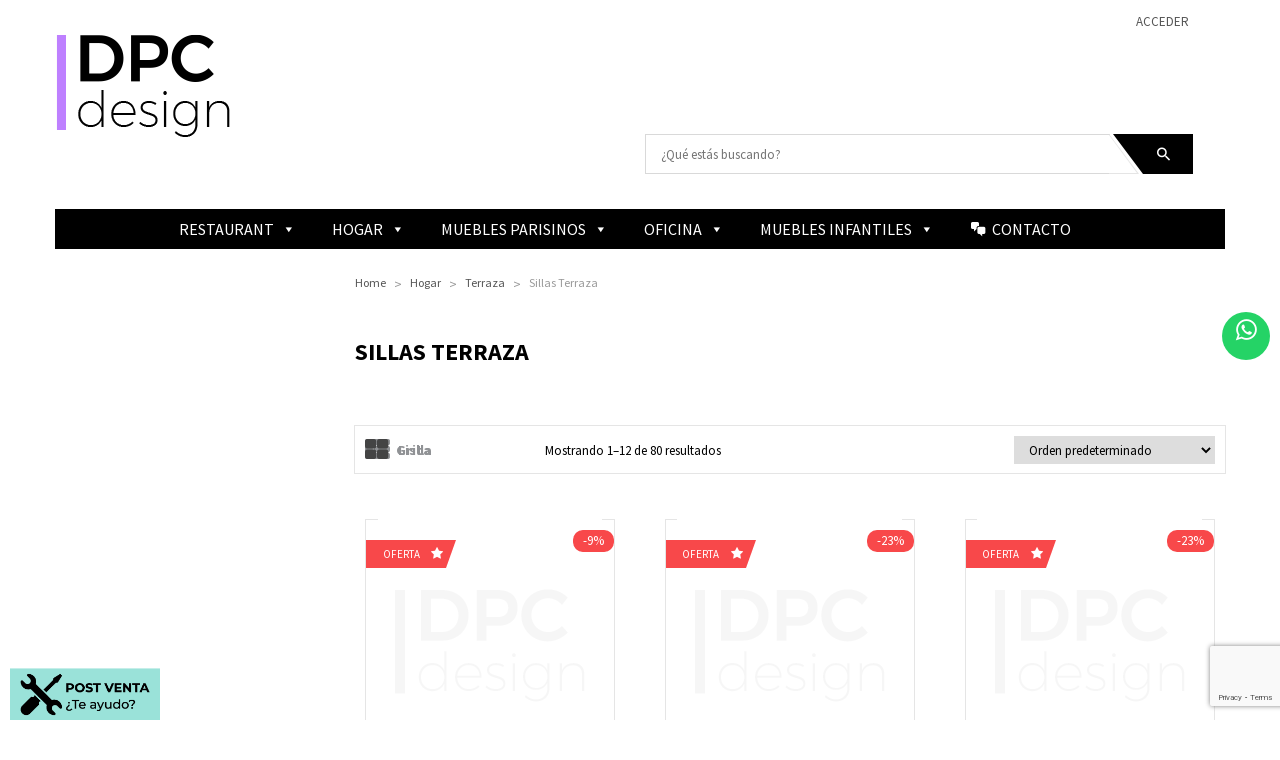

--- FILE ---
content_type: text/html; charset=UTF-8
request_url: https://www.depiesacabezastore.com/categoria-producto/hogar/terraza/sillas-terraza/
body_size: 25152
content:



<!DOCTYPE html>

<html lang="es" prefix="og: http://ogp.me/ns#">


<head>


<meta charset="UTF-8" />
<meta name="viewport" content="width=device-width, initial-scale=1">
	
<meta name="facebook-domain-verification" content="i3bxovz54wdok1js4tficn32goe6ko" />

<link rel="profile" href="http://gmpg.org/xfn/11" />
<link rel="pingback" href="https://www.depiesacabezastore.com/xmlrpc.php" />





				
				<title>Sillas Terraza -Muebles Diseño Chile | De Pies A Cabeza Store</title><link rel="preload" as="style" href="https://fonts.googleapis.com/css?family=Open%20Sans%3A400italic%2C700italic%2C400%2C700&#038;subset=latin%2Clatin-ext&#038;display=swap" /><link rel="stylesheet" href="https://fonts.googleapis.com/css?family=Open%20Sans%3A400italic%2C700italic%2C400%2C700&#038;subset=latin%2Clatin-ext&#038;display=swap" media="print" onload="this.media='all'" /><noscript><link rel="stylesheet" href="https://fonts.googleapis.com/css?family=Open%20Sans%3A400italic%2C700italic%2C400%2C700&#038;subset=latin%2Clatin-ext&#038;display=swap" /></noscript>
<meta name='robots' content='max-image-preview:large' />

<!-- Google Tag Manager for WordPress by gtm4wp.com -->
<script data-cfasync="false" data-pagespeed-no-defer>
	var gtm4wp_datalayer_name = "dataLayer";
	var dataLayer = dataLayer || [];
</script>
<!-- End Google Tag Manager for WordPress by gtm4wp.com -->
<!-- This site is optimized with the Yoast SEO Premium plugin v11.1.1 - https://yoast.com/wordpress/plugins/seo/ -->
<link rel="canonical" href="https://www.depiesacabezastore.com/categoria-producto/hogar/terraza/sillas-terraza/" />
<link rel="next" href="https://www.depiesacabezastore.com/categoria-producto/hogar/terraza/sillas-terraza/page/2/" />
<meta property="og:locale" content="es_ES" />
<meta property="og:type" content="object" />
<meta property="og:title" content="Sillas Terraza -Muebles Diseño Chile | De Pies A Cabeza Store" />
<meta property="og:url" content="https://www.depiesacabezastore.com/categoria-producto/hogar/terraza/sillas-terraza/" />
<meta property="og:site_name" content="De Pies A Cabeza Store" />
<meta name="twitter:card" content="summary_large_image" />
<meta name="twitter:title" content="Sillas Terraza -Muebles Diseño Chile | De Pies A Cabeza Store" />
<meta name="twitter:site" content="@depiesacabezaCL" />
<script type='application/ld+json' class='yoast-schema-graph yoast-schema-graph--main'>{"@context":"https://schema.org","@graph":[{"@type":"Organization","@id":"https://www.depiesacabezastore.com/#organization","name":"De Pies A Cabeza Store","url":"https://www.depiesacabezastore.com/","sameAs":["https://www.facebook.com/depiesacabezastore","https://www.instagram.com/depiesacabeza_store/","https://twitter.com/depiesacabezaCL"],"logo":{"@type":"ImageObject","@id":"https://www.depiesacabezastore.com/#logo","url":"https://www.depiesacabezastore.com/wp-content/uploads/2018/04/LOGODECOR.png","width":285,"height":61,"caption":"De Pies A Cabeza Store"},"image":{"@id":"https://www.depiesacabezastore.com/#logo"}},{"@type":"WebSite","@id":"https://www.depiesacabezastore.com/#website","url":"https://www.depiesacabezastore.com/","name":"De Pies A Cabeza Store","publisher":{"@id":"https://www.depiesacabezastore.com/#organization"},"potentialAction":{"@type":"SearchAction","target":"https://www.depiesacabezastore.com/?s={search_term_string}","query-input":"required name=search_term_string"}},{"@type":"CollectionPage","@id":"https://www.depiesacabezastore.com/categoria-producto/hogar/terraza/sillas-terraza/#webpage","url":"https://www.depiesacabezastore.com/categoria-producto/hogar/terraza/sillas-terraza/","inLanguage":"es","name":"Sillas Terraza -Muebles Dise\u00f1o Chile | De Pies A Cabeza Store","isPartOf":{"@id":"https://www.depiesacabezastore.com/#website"}}]}</script>
<!-- / Yoast SEO Premium plugin. -->

<link rel='dns-prefetch' href='//www.googletagmanager.com' />
<link rel='dns-prefetch' href='//unpkg.com' />
<link rel='dns-prefetch' href='//maps.google.com' />
<link rel='dns-prefetch' href='//fonts.googleapis.com' />
<link rel='dns-prefetch' href='//use.fontawesome.com' />
<link rel='dns-prefetch' href='//maxcdn.bootstrapcdn.com' />
<link rel='dns-prefetch' href='//ajax.googleapis.com' />
<link rel='dns-prefetch' href='//connect.facebook.net' />
<link rel='dns-prefetch' href='//www.facebook.com' />
<link rel='dns-prefetch' href='//www.google-analytics.com' />
<link href='https://fonts.gstatic.com' crossorigin rel='preconnect' />
<link rel="alternate" type="application/rss+xml" title="De Pies A Cabeza Store &raquo; Feed" href="https://www.depiesacabezastore.com/feed/" />
<link rel="alternate" type="application/rss+xml" title="De Pies A Cabeza Store &raquo; Feed de los comentarios" href="https://www.depiesacabezastore.com/comments/feed/" />
<link rel="alternate" type="application/rss+xml" title="De Pies A Cabeza Store &raquo; Sillas Terraza Categoría Feed" href="https://www.depiesacabezastore.com/categoria-producto/hogar/terraza/sillas-terraza/feed/" />
<link data-minify="1" rel='stylesheet' id='owl.carousel-css' href='https://www.depiesacabezastore.com/wp-content/cache/min/1/wp-content/plugins/vg-postcarousel/includes/css/owl.carousel.css?ver=1768536117' type='text/css' media='all' />
<link data-minify="1" rel='stylesheet' id='owl.theme-css' href='https://www.depiesacabezastore.com/wp-content/cache/min/1/wp-content/plugins/vg-postcarousel/includes/css/owl.theme.css?ver=1768536117' type='text/css' media='all' />
<style id='wp-emoji-styles-inline-css' type='text/css'>

	img.wp-smiley, img.emoji {
		display: inline !important;
		border: none !important;
		box-shadow: none !important;
		height: 1em !important;
		width: 1em !important;
		margin: 0 0.07em !important;
		vertical-align: -0.1em !important;
		background: none !important;
		padding: 0 !important;
	}
</style>
<link rel='stylesheet' id='wp-block-library-css' href='https://www.depiesacabezastore.com/wp-includes/css/dist/block-library/style.min.css?ver=6.4.3' type='text/css' media='all' />
<link data-minify="1" rel='stylesheet' id='jquery-selectBox-css' href='https://www.depiesacabezastore.com/wp-content/cache/min/1/wp-content/plugins/yith-woocommerce-wishlist/assets/css/jquery.selectBox.css?ver=1768536117' type='text/css' media='all' />
<link data-minify="1" rel='stylesheet' id='yith-wcwl-font-awesome-css' href='https://www.depiesacabezastore.com/wp-content/cache/min/1/wp-content/plugins/yith-woocommerce-wishlist/assets/css/font-awesome.css?ver=1768536117' type='text/css' media='all' />
<link data-minify="1" rel='stylesheet' id='woocommerce_prettyPhoto_css-css' href='https://www.depiesacabezastore.com/wp-content/cache/min/1/wp-content/plugins/woocommerce/assets/css/prettyPhoto.css?ver=1768536117' type='text/css' media='all' />
<link data-minify="1" rel='stylesheet' id='yith-wcwl-main-css' href='https://www.depiesacabezastore.com/wp-content/cache/min/1/wp-content/plugins/yith-woocommerce-wishlist/assets/css/style.css?ver=1768536117' type='text/css' media='all' />
<style id='classic-theme-styles-inline-css' type='text/css'>
/*! This file is auto-generated */
.wp-block-button__link{color:#fff;background-color:#32373c;border-radius:9999px;box-shadow:none;text-decoration:none;padding:calc(.667em + 2px) calc(1.333em + 2px);font-size:1.125em}.wp-block-file__button{background:#32373c;color:#fff;text-decoration:none}
</style>
<style id='global-styles-inline-css' type='text/css'>
body{--wp--preset--color--black: #000000;--wp--preset--color--cyan-bluish-gray: #abb8c3;--wp--preset--color--white: #ffffff;--wp--preset--color--pale-pink: #f78da7;--wp--preset--color--vivid-red: #cf2e2e;--wp--preset--color--luminous-vivid-orange: #ff6900;--wp--preset--color--luminous-vivid-amber: #fcb900;--wp--preset--color--light-green-cyan: #7bdcb5;--wp--preset--color--vivid-green-cyan: #00d084;--wp--preset--color--pale-cyan-blue: #8ed1fc;--wp--preset--color--vivid-cyan-blue: #0693e3;--wp--preset--color--vivid-purple: #9b51e0;--wp--preset--gradient--vivid-cyan-blue-to-vivid-purple: linear-gradient(135deg,rgba(6,147,227,1) 0%,rgb(155,81,224) 100%);--wp--preset--gradient--light-green-cyan-to-vivid-green-cyan: linear-gradient(135deg,rgb(122,220,180) 0%,rgb(0,208,130) 100%);--wp--preset--gradient--luminous-vivid-amber-to-luminous-vivid-orange: linear-gradient(135deg,rgba(252,185,0,1) 0%,rgba(255,105,0,1) 100%);--wp--preset--gradient--luminous-vivid-orange-to-vivid-red: linear-gradient(135deg,rgba(255,105,0,1) 0%,rgb(207,46,46) 100%);--wp--preset--gradient--very-light-gray-to-cyan-bluish-gray: linear-gradient(135deg,rgb(238,238,238) 0%,rgb(169,184,195) 100%);--wp--preset--gradient--cool-to-warm-spectrum: linear-gradient(135deg,rgb(74,234,220) 0%,rgb(151,120,209) 20%,rgb(207,42,186) 40%,rgb(238,44,130) 60%,rgb(251,105,98) 80%,rgb(254,248,76) 100%);--wp--preset--gradient--blush-light-purple: linear-gradient(135deg,rgb(255,206,236) 0%,rgb(152,150,240) 100%);--wp--preset--gradient--blush-bordeaux: linear-gradient(135deg,rgb(254,205,165) 0%,rgb(254,45,45) 50%,rgb(107,0,62) 100%);--wp--preset--gradient--luminous-dusk: linear-gradient(135deg,rgb(255,203,112) 0%,rgb(199,81,192) 50%,rgb(65,88,208) 100%);--wp--preset--gradient--pale-ocean: linear-gradient(135deg,rgb(255,245,203) 0%,rgb(182,227,212) 50%,rgb(51,167,181) 100%);--wp--preset--gradient--electric-grass: linear-gradient(135deg,rgb(202,248,128) 0%,rgb(113,206,126) 100%);--wp--preset--gradient--midnight: linear-gradient(135deg,rgb(2,3,129) 0%,rgb(40,116,252) 100%);--wp--preset--font-size--small: 13px;--wp--preset--font-size--medium: 20px;--wp--preset--font-size--large: 36px;--wp--preset--font-size--x-large: 42px;--wp--preset--spacing--20: 0.44rem;--wp--preset--spacing--30: 0.67rem;--wp--preset--spacing--40: 1rem;--wp--preset--spacing--50: 1.5rem;--wp--preset--spacing--60: 2.25rem;--wp--preset--spacing--70: 3.38rem;--wp--preset--spacing--80: 5.06rem;--wp--preset--shadow--natural: 6px 6px 9px rgba(0, 0, 0, 0.2);--wp--preset--shadow--deep: 12px 12px 50px rgba(0, 0, 0, 0.4);--wp--preset--shadow--sharp: 6px 6px 0px rgba(0, 0, 0, 0.2);--wp--preset--shadow--outlined: 6px 6px 0px -3px rgba(255, 255, 255, 1), 6px 6px rgba(0, 0, 0, 1);--wp--preset--shadow--crisp: 6px 6px 0px rgba(0, 0, 0, 1);}:where(.is-layout-flex){gap: 0.5em;}:where(.is-layout-grid){gap: 0.5em;}body .is-layout-flow > .alignleft{float: left;margin-inline-start: 0;margin-inline-end: 2em;}body .is-layout-flow > .alignright{float: right;margin-inline-start: 2em;margin-inline-end: 0;}body .is-layout-flow > .aligncenter{margin-left: auto !important;margin-right: auto !important;}body .is-layout-constrained > .alignleft{float: left;margin-inline-start: 0;margin-inline-end: 2em;}body .is-layout-constrained > .alignright{float: right;margin-inline-start: 2em;margin-inline-end: 0;}body .is-layout-constrained > .aligncenter{margin-left: auto !important;margin-right: auto !important;}body .is-layout-constrained > :where(:not(.alignleft):not(.alignright):not(.alignfull)){max-width: var(--wp--style--global--content-size);margin-left: auto !important;margin-right: auto !important;}body .is-layout-constrained > .alignwide{max-width: var(--wp--style--global--wide-size);}body .is-layout-flex{display: flex;}body .is-layout-flex{flex-wrap: wrap;align-items: center;}body .is-layout-flex > *{margin: 0;}body .is-layout-grid{display: grid;}body .is-layout-grid > *{margin: 0;}:where(.wp-block-columns.is-layout-flex){gap: 2em;}:where(.wp-block-columns.is-layout-grid){gap: 2em;}:where(.wp-block-post-template.is-layout-flex){gap: 1.25em;}:where(.wp-block-post-template.is-layout-grid){gap: 1.25em;}.has-black-color{color: var(--wp--preset--color--black) !important;}.has-cyan-bluish-gray-color{color: var(--wp--preset--color--cyan-bluish-gray) !important;}.has-white-color{color: var(--wp--preset--color--white) !important;}.has-pale-pink-color{color: var(--wp--preset--color--pale-pink) !important;}.has-vivid-red-color{color: var(--wp--preset--color--vivid-red) !important;}.has-luminous-vivid-orange-color{color: var(--wp--preset--color--luminous-vivid-orange) !important;}.has-luminous-vivid-amber-color{color: var(--wp--preset--color--luminous-vivid-amber) !important;}.has-light-green-cyan-color{color: var(--wp--preset--color--light-green-cyan) !important;}.has-vivid-green-cyan-color{color: var(--wp--preset--color--vivid-green-cyan) !important;}.has-pale-cyan-blue-color{color: var(--wp--preset--color--pale-cyan-blue) !important;}.has-vivid-cyan-blue-color{color: var(--wp--preset--color--vivid-cyan-blue) !important;}.has-vivid-purple-color{color: var(--wp--preset--color--vivid-purple) !important;}.has-black-background-color{background-color: var(--wp--preset--color--black) !important;}.has-cyan-bluish-gray-background-color{background-color: var(--wp--preset--color--cyan-bluish-gray) !important;}.has-white-background-color{background-color: var(--wp--preset--color--white) !important;}.has-pale-pink-background-color{background-color: var(--wp--preset--color--pale-pink) !important;}.has-vivid-red-background-color{background-color: var(--wp--preset--color--vivid-red) !important;}.has-luminous-vivid-orange-background-color{background-color: var(--wp--preset--color--luminous-vivid-orange) !important;}.has-luminous-vivid-amber-background-color{background-color: var(--wp--preset--color--luminous-vivid-amber) !important;}.has-light-green-cyan-background-color{background-color: var(--wp--preset--color--light-green-cyan) !important;}.has-vivid-green-cyan-background-color{background-color: var(--wp--preset--color--vivid-green-cyan) !important;}.has-pale-cyan-blue-background-color{background-color: var(--wp--preset--color--pale-cyan-blue) !important;}.has-vivid-cyan-blue-background-color{background-color: var(--wp--preset--color--vivid-cyan-blue) !important;}.has-vivid-purple-background-color{background-color: var(--wp--preset--color--vivid-purple) !important;}.has-black-border-color{border-color: var(--wp--preset--color--black) !important;}.has-cyan-bluish-gray-border-color{border-color: var(--wp--preset--color--cyan-bluish-gray) !important;}.has-white-border-color{border-color: var(--wp--preset--color--white) !important;}.has-pale-pink-border-color{border-color: var(--wp--preset--color--pale-pink) !important;}.has-vivid-red-border-color{border-color: var(--wp--preset--color--vivid-red) !important;}.has-luminous-vivid-orange-border-color{border-color: var(--wp--preset--color--luminous-vivid-orange) !important;}.has-luminous-vivid-amber-border-color{border-color: var(--wp--preset--color--luminous-vivid-amber) !important;}.has-light-green-cyan-border-color{border-color: var(--wp--preset--color--light-green-cyan) !important;}.has-vivid-green-cyan-border-color{border-color: var(--wp--preset--color--vivid-green-cyan) !important;}.has-pale-cyan-blue-border-color{border-color: var(--wp--preset--color--pale-cyan-blue) !important;}.has-vivid-cyan-blue-border-color{border-color: var(--wp--preset--color--vivid-cyan-blue) !important;}.has-vivid-purple-border-color{border-color: var(--wp--preset--color--vivid-purple) !important;}.has-vivid-cyan-blue-to-vivid-purple-gradient-background{background: var(--wp--preset--gradient--vivid-cyan-blue-to-vivid-purple) !important;}.has-light-green-cyan-to-vivid-green-cyan-gradient-background{background: var(--wp--preset--gradient--light-green-cyan-to-vivid-green-cyan) !important;}.has-luminous-vivid-amber-to-luminous-vivid-orange-gradient-background{background: var(--wp--preset--gradient--luminous-vivid-amber-to-luminous-vivid-orange) !important;}.has-luminous-vivid-orange-to-vivid-red-gradient-background{background: var(--wp--preset--gradient--luminous-vivid-orange-to-vivid-red) !important;}.has-very-light-gray-to-cyan-bluish-gray-gradient-background{background: var(--wp--preset--gradient--very-light-gray-to-cyan-bluish-gray) !important;}.has-cool-to-warm-spectrum-gradient-background{background: var(--wp--preset--gradient--cool-to-warm-spectrum) !important;}.has-blush-light-purple-gradient-background{background: var(--wp--preset--gradient--blush-light-purple) !important;}.has-blush-bordeaux-gradient-background{background: var(--wp--preset--gradient--blush-bordeaux) !important;}.has-luminous-dusk-gradient-background{background: var(--wp--preset--gradient--luminous-dusk) !important;}.has-pale-ocean-gradient-background{background: var(--wp--preset--gradient--pale-ocean) !important;}.has-electric-grass-gradient-background{background: var(--wp--preset--gradient--electric-grass) !important;}.has-midnight-gradient-background{background: var(--wp--preset--gradient--midnight) !important;}.has-small-font-size{font-size: var(--wp--preset--font-size--small) !important;}.has-medium-font-size{font-size: var(--wp--preset--font-size--medium) !important;}.has-large-font-size{font-size: var(--wp--preset--font-size--large) !important;}.has-x-large-font-size{font-size: var(--wp--preset--font-size--x-large) !important;}
.is-style-outline.is-style-outline.wp-block-button .wp-block-button__link{background: transparent none;border-color: currentColor;border-width: 2px;border-style: solid;color: currentColor;padding-top: 0.667em;padding-right: 1.33em;padding-bottom: 0.667em;padding-left: 1.33em;}
.is-style-rounded.is-style-rounded.wp-block-site-logo{border-radius: 9999px;}
.wp-block-navigation a:where(:not(.wp-element-button)){color: inherit;}
:where(.wp-block-post-template.is-layout-flex){gap: 1.25em;}:where(.wp-block-post-template.is-layout-grid){gap: 1.25em;}
:where(.wp-block-columns.is-layout-flex){gap: 2em;}:where(.wp-block-columns.is-layout-grid){gap: 2em;}
.wp-block-pullquote{font-size: 1.5em;line-height: 1.6;}
</style>
<link data-minify="1" rel='stylesheet' id='ccw_main_css-css' href='https://www.depiesacabezastore.com/wp-content/cache/min/1/wp-content/plugins/click-to-chat-for-whatsapp/prev/assets/css/mainstyles.css?ver=1768536117' type='text/css' media='all' />
<link data-minify="1" rel='stylesheet' id='rs-plugin-settings-css' href='https://www.depiesacabezastore.com/wp-content/cache/min/1/wp-content/plugins/revslider/public/assets/css/settings.css?ver=1768536117' type='text/css' media='all' />
<style id='rs-plugin-settings-inline-css' type='text/css'>
#rs-demo-id {}
</style>
<link data-minify="1" rel='stylesheet' id='woocommerce-layout-css' href='https://www.depiesacabezastore.com/wp-content/cache/min/1/wp-content/plugins/woocommerce/assets/css/woocommerce-layout.css?ver=1768536117' type='text/css' media='all' />
<link data-minify="1" rel='stylesheet' id='woocommerce-smallscreen-css' href='https://www.depiesacabezastore.com/wp-content/cache/min/1/wp-content/plugins/woocommerce/assets/css/woocommerce-smallscreen.css?ver=1768536117' type='text/css' media='only screen and (max-width: 768px)' />
<link data-minify="1" rel='stylesheet' id='woocommerce-general-css' href='https://www.depiesacabezastore.com/wp-content/cache/min/1/wp-content/plugins/woocommerce/assets/css/woocommerce.css?ver=1768536117' type='text/css' media='all' />
<style id='woocommerce-inline-inline-css' type='text/css'>
.woocommerce form .form-row .required { visibility: visible; }
</style>
<link data-minify="1" rel='stylesheet' id='xoo-el-style-css' href='https://www.depiesacabezastore.com/wp-content/cache/min/1/wp-content/plugins/easy-login-woocommerce/assets/css/xoo-el-style.css?ver=1768536117' type='text/css' media='all' />
<style id='xoo-el-style-inline-css' type='text/css'>

	.xoo-el-form-container button.btn.button.xoo-el-action-btn{
		background-color: #343233;
		color: #fff;
		font-weight: 600;
		font-size: 15px;
		height: 40px;
	}

.xoo-el-inmodal{
	max-width: 800px;
	max-height: 600px;
}
.xoo-el-sidebar{
	background-image: url(https://www.depiesacabezastore.com/wp-content/uploads/2018/04/loginimg.jpg);
	min-width: 40%;
}
.xoo-el-main, .xoo-el-main a , .xoo-el-main label{
	color: #000000;
}
.xoo-el-srcont{
	background-color: #ffffff;
}
.xoo-el-form-container ul.xoo-el-tabs li.xoo-el-active {
	background-color: #343233;
	color: #ffffff;
}
.xoo-el-form-container ul.xoo-el-tabs li{
	background-color:  #eee;
	color: #fff;
}
.xoo-el-main{
	padding: 40px 30px;
}

.xoo-el-form-container button.xoo-el-action-btn:not(.button){
    font-weight: 600;
    font-size: 15px;
}



	.xoo-el-modal:before {
	    content: '';
	    display: inline-block;
	    height: 100%;
	    vertical-align: middle;
	    margin-right: -0.25em;
	}





.xoo-el-popup-active .xoo-el-opac{
    opacity: 0.7;
    background-color: #000000;
}
</style>
<link data-minify="1" rel='stylesheet' id='xoo-el-fonts-css' href='https://www.depiesacabezastore.com/wp-content/cache/min/1/wp-content/plugins/easy-login-woocommerce/assets/css/xoo-el-fonts.css?ver=1768536117' type='text/css' media='all' />
<link data-minify="1" rel='stylesheet' id='xoo-aff-style-css' href='https://www.depiesacabezastore.com/wp-content/cache/min/1/wp-content/plugins/easy-login-woocommerce/xoo-form-fields-fw/assets/css/xoo-aff-style.css?ver=1768536118' type='text/css' media='all' />
<style id='xoo-aff-style-inline-css' type='text/css'>

.xoo-aff-input-group .xoo-aff-input-icon{
	background-color:  #eee;
	color:  #555;
	max-width: 40px;
	min-width: 40px;
	border: 1px solid  #ccc;
	border-right: 0;
	font-size: 14px;
}
.xoo-aff-group{
	margin-bottom: 30px;
}

.xoo-aff-group input[type="text"], .xoo-aff-group input[type="password"], .xoo-aff-group input[type="email"], .xoo-aff-group input[type="number"], .xoo-aff-group select, .xoo-aff-group select + .select2{
	background-color: #fff;
	color: #777;
}

.xoo-aff-group input[type="text"]::placeholder, .xoo-aff-group input[type="password"]::placeholder, .xoo-aff-group input[type="email"]::placeholder, .xoo-aff-group input[type="number"]::placeholder, .xoo-aff-group select::placeholder{
	color: #777;
	opacity: 0.7;
}

.xoo-aff-group input[type="text"]:focus, .xoo-aff-group input[type="password"]:focus, .xoo-aff-group input[type="email"]:focus, .xoo-aff-group input[type="number"]:focus, .xoo-aff-group select:focus, .xoo-aff-group select + .select2:focus{
	background-color: #ededed;
	color: #000;
}



	.xoo-aff-group input[type="text"], .xoo-aff-group input[type="password"], .xoo-aff-group input[type="email"], .xoo-aff-group input[type="number"], .xoo-aff-group select{
		border-bottom-left-radius: 0;
		border-top-left-radius: 0;
	}


</style>
<link data-minify="1" rel='stylesheet' id='xoo-aff-font-awesome5-css' href='https://www.depiesacabezastore.com/wp-content/cache/min/1/wp-content/plugins/easy-login-woocommerce/xoo-form-fields-fw/lib/fontawesome5/css/all.min.css?ver=1768536118' type='text/css' media='all' />
<link data-minify="1" rel='stylesheet' id='select2-css' href='https://www.depiesacabezastore.com/wp-content/cache/min/1/wp-content/plugins/woocommerce/assets/css/select2.css?ver=1768536118' type='text/css' media='all' />
<link data-minify="1" rel='stylesheet' id='megamenu-css' href='https://www.depiesacabezastore.com/wp-content/cache/min/1/wp-content/uploads/maxmegamenu/style.css?ver=1768536118' type='text/css' media='all' />
<link data-minify="1" rel='stylesheet' id='dashicons-css' href='https://www.depiesacabezastore.com/wp-content/cache/min/1/wp-includes/css/dashicons.min.css?ver=1768536118' type='text/css' media='all' />
<style id='dashicons-inline-css' type='text/css'>
[data-font="Dashicons"]:before {font-family: 'Dashicons' !important;content: attr(data-icon) !important;speak: none !important;font-weight: normal !important;font-variant: normal !important;text-transform: none !important;line-height: 1 !important;font-style: normal !important;-webkit-font-smoothing: antialiased !important;-moz-osx-font-smoothing: grayscale !important;}
</style>
<link data-minify="1" rel='stylesheet' id='jquery-colorbox-css' href='https://www.depiesacabezastore.com/wp-content/cache/min/1/wp-content/plugins/yith-woocommerce-compare/assets/css/colorbox.css?ver=1768536118' type='text/css' media='all' />
<link data-minify="1" rel='stylesheet' id='yith-woocompare-widget-css' href='https://www.depiesacabezastore.com/wp-content/cache/min/1/wp-content/plugins/yith-woocommerce-compare/assets/css/widget.css?ver=1768536118' type='text/css' media='all' />
<link data-minify="1" rel='stylesheet' id='jquery-fancybox-css' href='https://www.depiesacabezastore.com/wp-content/cache/min/1/wp-content/themes/vg-sofasy/js/fancybox/jquery.fancybox.css?ver=1768536118' type='text/css' media='all' />
<link data-minify="1" rel='stylesheet' id='jquery-fancybox-buttons-css' href='https://www.depiesacabezastore.com/wp-content/cache/min/1/wp-content/themes/vg-sofasy/js/fancybox/helpers/jquery.fancybox-buttons.css?ver=1768536118' type='text/css' media='all' />

<link data-minify="1" rel='stylesheet' id='typicons-css' href='https://www.depiesacabezastore.com/wp-content/cache/min/1/wp-content/themes/vg-sofasy/css/typicons.min.css?ver=1768536118' type='text/css' media='all' />
<link data-minify="1" rel='stylesheet' id='openiconic-css' href='https://www.depiesacabezastore.com/wp-content/cache/min/1/wp-content/themes/vg-sofasy/css/vc_openiconic.min.css?ver=1768536118' type='text/css' media='all' />
<link data-minify="1" rel='stylesheet' id='linecons-css' href='https://www.depiesacabezastore.com/wp-content/cache/min/1/wp-content/themes/vg-sofasy/css/vc_linecons_icons.min.css?ver=1768536118' type='text/css' media='all' />
<link data-minify="1" rel='stylesheet' id='entypo-css' href='https://www.depiesacabezastore.com/wp-content/cache/min/1/wp-content/themes/vg-sofasy/css/vc_entypo.min.css?ver=1768536118' type='text/css' media='all' />
<link data-minify="1" rel='stylesheet' id='sofasy-style-css' href='https://www.depiesacabezastore.com/wp-content/cache/min/1/wp-content/themes/vg-sofasy-child/style.css?ver=1768536118' type='text/css' media='all' />
<style id='sofasy-style-inline-css' type='text/css'>
body{
 margin: 0 auto;
}
.webpay-foot{max-width:200px!important;}

.banner-home.style-4 .vc_figure:hover:after, .banner-home.style-4 .vc_figure:hover:before{pointer-events: none;}

div.inside-right-sidebar {
    display: none;
}
</style>
<link data-minify="1" rel='stylesheet' id='bootstrap-css' href='https://www.depiesacabezastore.com/wp-content/cache/min/1/wp-content/themes/vg-sofasy/css/bootstrap.min.css?ver=1768536118' type='text/css' media='all' />
<link data-minify="1" rel='stylesheet' id='elegant-style-css' href='https://www.depiesacabezastore.com/wp-content/cache/min/1/wp-content/themes/vg-sofasy/css/elegant-style.css?ver=1768536118' type='text/css' media='all' />
<link data-minify="1" rel='stylesheet' id='themify-icons-css' href='https://www.depiesacabezastore.com/wp-content/cache/min/1/wp-content/themes/vg-sofasy/css/themify-icons.css?ver=1768536118' type='text/css' media='all' />
<link data-minify="1" rel='stylesheet' id='font-awesome-css' href='https://www.depiesacabezastore.com/wp-content/cache/min/1/wp-content/plugins/js_composer/assets/lib/bower/font-awesome/css/font-awesome.min.css?ver=1768536118' type='text/css' media='all' />
<style id='font-awesome-inline-css' type='text/css'>
[data-font="FontAwesome"]:before {font-family: 'FontAwesome' !important;content: attr(data-icon) !important;speak: none !important;font-weight: normal !important;font-variant: normal !important;text-transform: none !important;line-height: 1 !important;font-style: normal !important;-webkit-font-smoothing: antialiased !important;-moz-osx-font-smoothing: grayscale !important;}
</style>
<link data-minify="1" rel='stylesheet' id='material-design-iconic-font-css' href='https://www.depiesacabezastore.com/wp-content/cache/min/1/wp-content/themes/vg-sofasy/css/material-design-iconic-font.min.css?ver=1768536118' type='text/css' media='all' />
<link data-minify="1" rel='stylesheet' id='sofasy-css-css' href='https://www.depiesacabezastore.com/wp-content/cache/min/1/wp-content/themes/vg-sofasy/css/theme1.css?ver=1768536118' type='text/css' media='all' />
<!--[if lte IE 9]>
<link rel='stylesheet' id='sofasy-ie-css' href='https://www.depiesacabezastore.com/wp-content/themes/vg-sofasy/css/ie1.css?ver=20152907' type='text/css' media='all' />
<![endif]-->
<link data-minify="1" rel='stylesheet' id='vg-sofasy-child-style-overwrite-css' href='https://www.depiesacabezastore.com/wp-content/cache/min/1/wp-content/themes/vg-sofasy-child/css/theme1.css?ver=1768536118' type='text/css' media='all' />
<link data-minify="1" rel='stylesheet' id='vg-sofasy-child-style-css' href='https://www.depiesacabezastore.com/wp-content/cache/min/1/wp-content/themes/vg-sofasy-child/style.css?ver=1768536118' type='text/css' media='all' />
<link data-minify="1" rel='stylesheet' id='fontawesome-dpac-css' href='https://www.depiesacabezastore.com/wp-content/cache/min/1/releases/v5.14.0/css/all.css?ver=1768536118' type='text/css' media='all' />
<script type="text/javascript" src="https://www.depiesacabezastore.com/wp-includes/js/jquery/jquery.min.js?ver=3.7.1" id="jquery-core-js"></script>



<script type="text/javascript" async src="https://www.googletagmanager.com/gtag/js?id=UA-59090010-1" id="google-tag-manager-js"></script>
<script type="text/javascript" id="google-tag-manager-js-after">
/* <![CDATA[ */
		window.dataLayer = window.dataLayer || [];
		function gtag(){dataLayer.push(arguments);}
		gtag('js', new Date());
		gtag('set', 'developer_id.dOGY3NW', true);

		gtag('config', 'UA-59090010-1', {
			'allow_google_signals': true,
			'link_attribution': true,
			'anonymize_ip': true,
			'linker':{
				'domains': [],
				'allow_incoming': true,
			},
			'custom_map': {
				'dimension1': 'logged_in'
			},
			'logged_in': 'no'
		} );

		
		
/* ]]> */
</script>



<script type="text/javascript" id="wc-add-to-cart-js-extra">
/* <![CDATA[ */
var wc_add_to_cart_params = {"ajax_url":"\/wp-admin\/admin-ajax.php","wc_ajax_url":"\/?wc-ajax=%%endpoint%%","i18n_view_cart":"Ver carrito","cart_url":"https:\/\/www.depiesacabezastore.com\/carrito\/","is_cart":"","cart_redirect_after_add":"yes"};
/* ]]> */
</script>


<script type="text/javascript" id="woocommerce-js-extra">
/* <![CDATA[ */
var woocommerce_params = {"ajax_url":"\/wp-admin\/admin-ajax.php","wc_ajax_url":"\/?wc-ajax=%%endpoint%%"};
/* ]]> */
</script>


<link rel="EditURI" type="application/rsd+xml" title="RSD" href="https://www.depiesacabezastore.com/xmlrpc.php?rsd" />
<meta name="generator" content="WordPress 6.4.3" />
<meta name="generator" content="WooCommerce 8.6.1" />
<meta name="generator" content="Redux 4.5.7" /><style type="text/css">.ajax_autosuggest_suggestions {border-width: 1px;border-color: #C2C2C2 !important;border-style: solid;width: 190px;background-color: #a0a0a0;font-size: 10px;line-height: 14px;border: none !important;}.ajax_autosuggest_suggestions a {display: block;clear: left;text-decoration: none;}.ajax_autosuggest_suggestions a img {float: left;padding: 3px 5px;}.ajax_autosuggest_suggestions a .searchheading {display: block;font-weight: bold;padding-top: 5px;}.ajax_autosuggest_suggestions .ac_odd a {color: #000000;}.ajax_autosuggest_suggestions .ac_even a {color: #000000;}.ajax_autosuggest_suggestions .ajax_autosuggest_category {font-size: 12px;padding: 5px;display: block;background-color: #A0A0A0 !important;color: #FFFFFF !important;}.ac_over a.ajax_autosuggest_category{color: #FFFFFF !important;background-color: A0A0A0 !important;}.ajax_autosuggest_suggestions .ajax_autosuggest_more {padding: 5px;display: block;background-color: #A0A0A0 !important;color: #FFFFFF !important;background-image: url(https://www.depiesacabezastore.com/wp-content/plugins/ajax-search-autosuggest//image/arrow.png);background-repeat: no-repeat;background-position: 99% 50%;cursor: pointer;}.ac_over a.ajax_autosuggest_more{color: #FFFFFF !important;background-color: #A0A0A0 !important;}.ajax_autosuggest_suggestions .ajax_autosuggest_more a {height: auto;color: #FFFFFF !important;}.ajax_autosuggest_image {margin: 2px;}.ajax_autosuggest_result {padding-left: 5px;}.ajax_autosuggest_indicator {background: url('https://www.depiesacabezastore.com/wp-content/plugins/ajax-search-autosuggest//image/indicator.gif') no-repeat scroll 100% 50% #FFF !important;}.ajax_autosuggest_suggestions {padding: 0px;background-color: white;overflow: hidden;z-index: 99999;}.ajax_autosuggest_suggestions ul {width: 100%;list-style-position: outside;list-style: none;padding: 0;margin: 0;}.ajax_autosuggest_suggestions li {margin: 0px;cursor: pointer;display: block;font: menu;font-size: 12px;line-height: 16px;overflow: hidden;}.ac_odd {background-color: #FFFFFF;}.ac_even {background-color: #EBEBEB;}.ac_over {background-color: #2271A9;color: #FFFFFF !important;}.ac_over a, .ac_over a span {color: #FFFFFF !important;}.ajax_autosuggest_input{width: 88% !important;height: 29px !important;border: none !important;background-color: #FFFFFF !important;outline: none;box-shadow: 0px 0px 0px #FFF !important;-moz-box-shadow: 0px 0px 0px #FFF !important;-webkit-box-shadow: 0px 0px 0px #FFF !important;text-indent: 5px !important;margin: 0 !important;padding: 0 !important;overflow: hidden;float: left;line-height: 29px;vertical-align: middle;color: #000000 !important;}.ajax_autosuggest_wrapper{width: 100%;}.ajax_autosuggest_suggestions{box-shadow: #888888 5px 10px 10px;-webkit-box-shadow: #888888 5px 10px 10px;}.ajax_autosuggest_submit, .ajax_autosuggest_submit:hover, .ajax_autosuggest_submit:active, .ajax_autosuggest_submit:visited{cursor: pointer;height: 27px;width: 27px;overflow: hidden;background: transparent url('https://www.depiesacabezastore.com/wp-content/plugins/ajax-search-autosuggest/image/btn.gif') no-repeat scroll !important;float: right;font-size: 100%;-webkit-appearance: none;outline: none;position: absolute;right: 1px;top: 1px;background-color: transparent;border: none ;border-radius: 0 !important;padding: 0 !important;margin: 0 !important;display: block !important;}.ajax_autosuggest_form_wrapper{width: 100%;border: 1px solid #C2C2C2 !important;height: 29px !important;background-color: #FFFFFF !important;position: relative;}.ajax_autosuggest_item_description{padding-right: 2px;padding-left: 2px;}.ajax_autosuggest_form_label{display: none;}</style>		
		<style type="text/css">body * :not(input):not(textarea){user-select:none !important; -webkit-touch-callout: none !important;  -webkit-user-select: none !important; -moz-user-select:none !important; -khtml-user-select:none !important; -ms-user-select: none !important;}#amm_drcfw_toast_msg{visibility:hidden;min-width:250px;margin-left:-125px;background-color:#333;color:#fff;text-align:center;border-radius:2px;padding:16px;position:fixed;z-index:999;left:50%;bottom:30px;font-size:17px}#amm_drcfw_toast_msg.show{visibility:visible;-webkit-animation:fadein .5s,fadeout .5s 2.5s;animation:fadein .5s,fadeout .5s 2.5s}@-webkit-keyframes fadein{from{bottom:0;opacity:0}to{bottom:30px;opacity:1}}@keyframes fadein{from{bottom:0;opacity:0}to{bottom:30px;opacity:1}}@-webkit-keyframes fadeout{from{bottom:30px;opacity:1}to{bottom:0;opacity:0}}@keyframes fadeout{from{bottom:30px;opacity:1}to{bottom:0;opacity:0}}</style>
		
<!-- This website runs the Product Feed PRO for WooCommerce by AdTribes.io plugin - version 13.2.6 -->

<!-- Google Tag Manager for WordPress by gtm4wp.com -->
<!-- GTM Container placement set to off -->
<script data-cfasync="false" data-pagespeed-no-defer>
	var dataLayer_content = {"pagePostType":"product","pagePostType2":"tax-product","pageCategory":[]};
	dataLayer.push( dataLayer_content );
</script>

<!-- End Google Tag Manager for WordPress by gtm4wp.com --><script async src="https://pagead2.googlesyndication.com/pagead/js/adsbygoogle.js?client=ca-pub-3808020484285585" crossorigin="anonymous"></script>	<noscript><style>.woocommerce-product-gallery{ opacity: 1 !important; }</style></noscript>
	<meta name="generator" content="Powered by WPBakery Page Builder - drag and drop page builder for WordPress."/>
<!--[if lte IE 9]><link rel="stylesheet" type="text/css" href="https://www.depiesacabezastore.com/wp-content/plugins/js_composer/assets/css/vc_lte_ie9.min.css" media="screen"><![endif]-->			<script  type="text/javascript">
				!function(f,b,e,v,n,t,s){if(f.fbq)return;n=f.fbq=function(){n.callMethod?
					n.callMethod.apply(n,arguments):n.queue.push(arguments)};if(!f._fbq)f._fbq=n;
					n.push=n;n.loaded=!0;n.version='2.0';n.queue=[];t=b.createElement(e);t.async=!0;
					t.src=v;s=b.getElementsByTagName(e)[0];s.parentNode.insertBefore(t,s)}(window,
					document,'script','https://connect.facebook.net/en_US/fbevents.js');
			</script>
			<!-- WooCommerce Facebook Integration Begin -->
			
			<!-- WooCommerce Facebook Integration End -->
			<meta name="generator" content="Powered by Slider Revolution 5.4.7.2 - responsive, Mobile-Friendly Slider Plugin for WordPress with comfortable drag and drop interface." />
<link rel="icon" href="https://www.depiesacabezastore.com/wp-content/uploads/2018/04/cropped-fav2-32x32.png" sizes="32x32" />
<link rel="icon" href="https://www.depiesacabezastore.com/wp-content/uploads/2018/04/cropped-fav2-192x192.png" sizes="192x192" />
<link rel="apple-touch-icon" href="https://www.depiesacabezastore.com/wp-content/uploads/2018/04/cropped-fav2-180x180.png" />
<meta name="msapplication-TileImage" content="https://www.depiesacabezastore.com/wp-content/uploads/2018/04/cropped-fav2-270x270.png" />
<script type="text/javascript">function setREVStartSize(e){									
						try{ e.c=jQuery(e.c);var i=jQuery(window).width(),t=9999,r=0,n=0,l=0,f=0,s=0,h=0;
							if(e.responsiveLevels&&(jQuery.each(e.responsiveLevels,function(e,f){f>i&&(t=r=f,l=e),i>f&&f>r&&(r=f,n=e)}),t>r&&(l=n)),f=e.gridheight[l]||e.gridheight[0]||e.gridheight,s=e.gridwidth[l]||e.gridwidth[0]||e.gridwidth,h=i/s,h=h>1?1:h,f=Math.round(h*f),"fullscreen"==e.sliderLayout){var u=(e.c.width(),jQuery(window).height());if(void 0!=e.fullScreenOffsetContainer){var c=e.fullScreenOffsetContainer.split(",");if (c) jQuery.each(c,function(e,i){u=jQuery(i).length>0?u-jQuery(i).outerHeight(!0):u}),e.fullScreenOffset.split("%").length>1&&void 0!=e.fullScreenOffset&&e.fullScreenOffset.length>0?u-=jQuery(window).height()*parseInt(e.fullScreenOffset,0)/100:void 0!=e.fullScreenOffset&&e.fullScreenOffset.length>0&&(u-=parseInt(e.fullScreenOffset,0))}f=u}else void 0!=e.minHeight&&f<e.minHeight&&(f=e.minHeight);e.c.closest(".rev_slider_wrapper").css({height:f})					
						}catch(d){console.log("Failure at Presize of Slider:"+d)}						
					};</script>
		<style type="text/css" id="wp-custom-css">
			div.inside-right-sidebar {
    display: none;
}

.wpforms-form button[type=submit] {
    background-color: #000 !important;
    border-color: #000 !important;
    color: #fff !important;
    transition: background 0.3s ease-in-out;
	font-size: 20px !important;
}
 
.wpforms-form button[type=submit]:hover {
     border-color: #9AE2D9 !important;
    transition: background 0.3s ease-!important;
	background-color: #9AE2D9 !important;
	color: #000!important;
}		</style>
		<style id="sofasy_options-dynamic-css" title="dynamic-css" class="redux-options-output">body.preset-1{color:#000000;}body.preset-2{color:#333333;}body.preset-3{color:#333333;}body.preset-4{color:#888888;}body{line-height:18px;font-weight:400;font-style:normal;font-size:13px;}</style><noscript><style type="text/css"> .wpb_animate_when_almost_visible { opacity: 1; }</style></noscript><style type="text/css">/** Mega Menu CSS: fs **/</style>
<noscript><style id="rocket-lazyload-nojs-css">.rll-youtube-player, [data-lazy-src]{display:none !important;}</style></noscript></head>

<!-- Body Start Block -->
<body class="archive tax-product_cat term-sillas-terraza term-1587 theme-vg-sofasy woocommerce woocommerce-page woocommerce-no-js mega-menu-top-menu layout-1 preset-1 wpb-js-composer js-comp-ver-5.4.7 vc_responsive">

<!-- Page Loader Block -->

<div id="yith-wcwl-popup-message"><div id="yith-wcwl-message"></div></div>
<div class="wrapper ">

	
	<div class="top-wrapper">
		<div class="header-container qwwwww">
			<!-- Top Header -->
						
			<!-- Content Header -->
			<div class="header">
				<div class="container">
					<div class="row flex-header">
							
						<!-- Logo -->
						
						<div id="sp-logo" class="col-md-4 col-sm-12 col-xs-12">
													<div class="logo">
								<a href="https://www.depiesacabezastore.com/" title="De Pies A Cabeza Store" rel="home">
									<!-- <img src="data:image/svg+xml,%3Csvg%20xmlns='http://www.w3.org/2000/svg'%20viewBox='0%200%200%200'%3E%3C/svg%3E" alt="" data-lazy-src="https://www.depiesacabezastore.com/wp-content/uploads/2018/04/LOGODECOR.png" /><noscript><img src="https://www.depiesacabezastore.com/wp-content/uploads/2018/04/LOGODECOR.png" alt="" /></noscript> -->
									<img src="data:image/svg+xml,%3Csvg%20xmlns='http://www.w3.org/2000/svg'%20viewBox='0%200%200%200'%3E%3C/svg%3E" data-lazy-src="https://www.depiesacabezastore.com/wp-content/uploads/2018/04/logo_gif.gif"><noscript><img src="https://www.depiesacabezastore.com/wp-content/uploads/2018/04/logo_gif.gif"></noscript>
								</a>
							</div>
												</div>
						
						
												<div class="sp-header-wrapper home1 col-md-8 col-sm-12 col-xs-12">
																<div id="sp-content-header">
									<div class="content-header widget-header-area">
										 <div class="widget_text sp-right-bottom-header home1"><div class="widget_text right-cart-header"><div class="widget_text widget vg-widget woocommerce widget_shopping_cart"><div class="textwidget custom-html-widget"><a class="xoo-el-action-sc xoo-el-login-tgr" >Acceder</a>
<script async src="https://pagead2.googlesyndication.com/pagead/js/adsbygoogle.js?client=ca-pub-3808020484285585" crossorigin="anonymous"></script></div></div></div></div><div class="sp-right-bottom-header home1"><div class="right-cart-header"><div class="widget vg-widget woocommerce widget_shopping_cart"><div style="display:none!important;"><h3>Mi Carrito</h3></div><div class="widget_shopping_cart_content"></div></div></div></div>									</div>
									<div class="content-header widget-header-area">
										 <div class="widget"><div style="display:none!important;"><h3>Buscar</h3></div>	
			<div class="codenegar_ajax_search_wrapper">
				<form id="codenegar_ajax_search_form" data-full_search_url="https://www.depiesacabezastore.com/?s=%q%" action="https://www.depiesacabezastore.com/" method="get">
					<div class="ajax_autosuggest_form_wrapper">
						<label class="ajax_autosuggest_form_label">Buscar</label>
						<input name="s" class="ajax_autosuggest_input" type="text"  value="" style="width: 95%;" placeholder="¿Qué estás buscando?" autocomplete="off" />
						<button class="btn btn-primary ajax_autosuggest_submit" type="submit" id="wsearchsubmit">
							<i class="fa fa-search"></i>
							<span>Search</span>
						</button>
					</div>
				</form>
			</div>
			
			</div>									</div>		
								</div>		
														</div>
											
					</div>
				</div>
			</div>
				<!-- Search Cart -->
			<div class="menu-container">
				<div class="container">
					<div class="row">
						<div class="col-md-12">
							<div id="mega-menu-wrap-top-menu" class="mega-menu-wrap"><div class="mega-menu-toggle"><div class="mega-toggle-blocks-left"></div><div class="mega-toggle-blocks-center"></div><div class="mega-toggle-blocks-right"><div class='mega-toggle-block mega-menu-toggle-block mega-toggle-block-1' id='mega-toggle-block-1' tabindex='0'><span class='mega-toggle-label' role='button' aria-expanded='false'><span class='mega-toggle-label-closed'>MENU</span><span class='mega-toggle-label-open'>MENU</span></span></div></div></div><ul id="mega-menu-top-menu" class="mega-menu max-mega-menu mega-menu-horizontal mega-no-js" data-event="hover_intent" data-effect="fade_up" data-effect-speed="200" data-effect-mobile="disabled" data-effect-speed-mobile="0" data-mobile-force-width="false" data-second-click="go" data-document-click="collapse" data-vertical-behaviour="standard" data-breakpoint="600" data-unbind="true" data-mobile-state="collapse_all" data-hover-intent-timeout="300" data-hover-intent-interval="100"><li class='mega-menu-item mega-menu-item-type-taxonomy mega-menu-item-object-product_cat mega-menu-item-has-children mega-menu-megamenu mega-align-bottom-left mega-menu-grid mega-menu-item-59398' id='mega-menu-item-59398'><a class="mega-menu-link" href="https://www.depiesacabezastore.com/categoria-producto/restaurant/" aria-haspopup="true" aria-expanded="false" tabindex="0">Restaurant<span class="mega-indicator"></span></a>
<ul class="mega-sub-menu">
<li class='mega-menu-row' id='mega-menu-59398-0'>
	<ul class="mega-sub-menu">
<li class='mega-menu-column mega-menu-columns-3-of-12' id='mega-menu-59398-0-0'>
		<ul class="mega-sub-menu">
<li class='mega-menu-item mega-menu-item-type-widget widget_custom_html mega-menu-item-custom_html-88' id='mega-menu-item-custom_html-88'><div class="textwidget custom-html-widget"><a href="https://www.depiesacabezastore.com/categoria-producto/restaurant/sillas-restaurant"><h5>Sillas Restaurant</h5></a>
<a href="https://www.depiesacabezastore.com/categoria-producto/restaurant/sillas-restaurant/sillas-metalicas/">Sillas Metálicas</a><br>

<a href="https://www.depiesacabezastore.com/categoria-producto/restaurant/sillas-restaurant/sillas-madera/">Sillas de Madera</a>
<br>
<a href="https://www.depiesacabezastore.com/categoria-producto/restaurant/sillas-restaurant/sillas-plasticas/">Sillas Plásticas</a>
<br>
<a href="https://www.depiesacabezastore.com/categoria-producto/restaurant/sillas-restaurant/sillas-ratan/">Sillas Ratán</a><br>
<a href="https://www.depiesacabezastore.com/categoria-producto/restaurant/sillas-restaurant/pisos-y-taburetes/">Pisos & Taburetes</a>
<br>
<a href="https://www.depiesacabezastore.com/categoria-producto/restaurant/sillas-restaurant/poltronas-sofas/">Sofás & Poltronas</a>
<br></div></li><li class='mega-menu-item mega-menu-item-type-widget widget_custom_html mega-menu-item-custom_html-87' id='mega-menu-item-custom_html-87'><div class="textwidget custom-html-widget"><a href="https://www.depiesacabezastore.com/categoria-producto/restaurant/"><h5>Mesas Restaurant</h5></a>
<a href="https://www.depiesacabezastore.com/categoria-producto/restaurant/mesas-restaurant/mesas-restaurant-mesas-restaurant/">Mesas Completas</a><br>

<a href="https://www.depiesacabezastore.com/categoria-producto/restaurant/mesas-restaurant/patas/">Patas</a>
<br>
<a href="https://www.depiesacabezastore.com/categoria-producto/restaurant/mesas-restaurant/cubiertas/">Cubiertas</a>

</div></li>		</ul>
</li><li class='mega-menu-column mega-menu-columns-3-of-12' id='mega-menu-59398-0-1'>
		<ul class="mega-sub-menu">
<li class='mega-menu-item mega-menu-item-type-widget widget_custom_html mega-menu-item-custom_html-100' id='mega-menu-item-custom_html-100'><div class="textwidget custom-html-widget"><a href="https://www.depiesacabezastore.com/categoria-producto/muebles-parisinos/"><h5>Mobiliario Parisino</h5></a>
<a href="https://www.depiesacabezastore.com/categoria-producto/muebles-parisinos/sillas-parisinas/">Sillas Parisinas</a>
<br>
<a href="https://www.depiesacabezastore.com/categoria-producto/muebles-parisinos/mesas-parisinas/">Mesas Parisinas</a>
<br>
<a href="https://www.depiesacabezastore.com/categoria-producto/muebles-parisinos/taburetes-parisinos/">Taburetes Parisinos</a>
<br>
<a href="https://www.depiesacabezastore.com/categoria-producto/muebles-parisinos/sofas-parisinos/">Sofás Parisinos</a>
<br></div></li>		</ul>
</li><li class='mega-menu-column mega-menu-columns-3-of-12' id='mega-menu-59398-0-2'>
		<ul class="mega-sub-menu">
<li class='mega-menu-item mega-menu-item-type-widget widget_media_image mega-menu-item-media_image-13' id='mega-menu-item-media_image-13'><img width="300" height="300" src="[data-uri]" class="image wp-image-59393  attachment-medium size-medium lazy" alt="" style="max-width: 100%; height: auto;" decoding="async" fetchpriority="high" srcset="https://www.depiesacabezastore.com/wp-content/uploads/2018/04/rest1-300x300.jpg 300w, https://www.depiesacabezastore.com/wp-content/uploads/2018/04/rest1-150x150.jpg 150w, https://www.depiesacabezastore.com/wp-content/uploads/2018/04/rest1-768x768.jpg 768w, https://www.depiesacabezastore.com/wp-content/uploads/2018/04/rest1-50x50.jpg 50w, https://www.depiesacabezastore.com/wp-content/uploads/2018/04/rest1-600x600.jpg 600w, https://www.depiesacabezastore.com/wp-content/uploads/2018/04/rest1-100x100.jpg 100w, https://www.depiesacabezastore.com/wp-content/uploads/2018/04/rest1.jpg 800w" sizes="(max-width: 300px) 100vw, 300px" data-src="https://www.depiesacabezastore.com/wp-content/uploads/2018/04/rest1-300x300.jpg" /></li>		</ul>
</li><li class='mega-menu-column mega-menu-columns-3-of-12' id='mega-menu-59398-0-3'>
		<ul class="mega-sub-menu">
<li class='mega-menu-item mega-menu-item-type-widget widget_media_image mega-menu-item-media_image-14' id='mega-menu-item-media_image-14'><img width="300" height="300" src="[data-uri]" class="image wp-image-59394  attachment-medium size-medium lazy" alt="" style="max-width: 100%; height: auto;" decoding="async" srcset="https://www.depiesacabezastore.com/wp-content/uploads/2018/04/rest2-300x300.jpg 300w, https://www.depiesacabezastore.com/wp-content/uploads/2018/04/rest2-150x150.jpg 150w, https://www.depiesacabezastore.com/wp-content/uploads/2018/04/rest2-768x768.jpg 768w, https://www.depiesacabezastore.com/wp-content/uploads/2018/04/rest2-50x50.jpg 50w, https://www.depiesacabezastore.com/wp-content/uploads/2018/04/rest2-600x600.jpg 600w, https://www.depiesacabezastore.com/wp-content/uploads/2018/04/rest2-100x100.jpg 100w, https://www.depiesacabezastore.com/wp-content/uploads/2018/04/rest2.jpg 800w" sizes="(max-width: 300px) 100vw, 300px" data-src="https://www.depiesacabezastore.com/wp-content/uploads/2018/04/rest2-300x300.jpg" /></li>		</ul>
</li>	</ul>
</li></ul>
</li><li class='mega-menu-item mega-menu-item-type-taxonomy mega-menu-item-object-product_cat mega-current-product_cat-ancestor mega-menu-item-has-children mega-menu-megamenu mega-align-bottom-left mega-menu-grid mega-menu-item-59399' id='mega-menu-item-59399'><a class="mega-menu-link" href="https://www.depiesacabezastore.com/categoria-producto/hogar/" aria-haspopup="true" aria-expanded="false" tabindex="0">Hogar<span class="mega-indicator"></span></a>
<ul class="mega-sub-menu">
<li class='mega-menu-row' id='mega-menu-59399-0'>
	<ul class="mega-sub-menu">
<li class='mega-menu-column mega-menu-columns-3-of-12' id='mega-menu-59399-0-0'>
		<ul class="mega-sub-menu">
<li class='mega-menu-item mega-menu-item-type-widget widget_custom_html mega-menu-item-custom_html-89' id='mega-menu-item-custom_html-89'><div class="textwidget custom-html-widget"><a href="https://www.depiesacabezastore.com/categoria-producto/hogar/comedor/"><h5>Comedor</h5></a>
<a href="https://www.depiesacabezastore.com/categoria-producto/hogar/comedor/sillas-comedor/">Sillas Comedor</a>
<br><a href="https://www.depiesacabezastore.com/categoria-producto/hogar/comedor/mesas-comedor/">Mesas Comedor</a>
<br><a href="https://www.depiesacabezastore.com/categoria-producto/restaurant/sillas-restaurant/pisos-y-taburetes/">Pisos & Taburetes</a></div></li><li class='mega-menu-item mega-menu-item-type-widget widget_custom_html mega-menu-item-custom_html-90' id='mega-menu-item-custom_html-90'><div class="textwidget custom-html-widget"><a href="https://www.depiesacabezastore.com/categoria-producto/hogar/living/"><h5>Living</h5></a>
<a href="https://www.depiesacabezastore.com/categoria-producto/restaurant/sillas-restaurant/poltronas-sofas/">Sofás & Poltronas</a>
<br><a href="https://www.depiesacabezastore.com/categoria-producto/hogar/living/mesas-de-centro/">Mesas de Centro</a>
<br><a href="https://www.depiesacabezastore.com/categoria-producto/hogar/living/mesas-auxiliares/">Mesas Auxiliares</a></div></li>		</ul>
</li><li class='mega-menu-column mega-menu-columns-3-of-12' id='mega-menu-59399-0-1'>
		<ul class="mega-sub-menu">
<li class='mega-menu-item mega-menu-item-type-widget widget_custom_html mega-menu-item-custom_html-92' id='mega-menu-item-custom_html-92'><div class="textwidget custom-html-widget"><a href="https://www.depiesacabezastore.com/categoria-producto/hogar/home-office/"><h5>Home Office</h5></a>
<a href="https://www.depiesacabezastore.com/categoria-producto/oficina/sillas-oficina/">Sillas de Oficina</a>
<br><a href="https://www.depiesacabezastore.com/categoria-producto/oficina/mesones-oficina/">Mesones</a>
<br></div></li><li class='mega-menu-item mega-menu-item-type-widget widget_custom_html mega-menu-item-custom_html-91' id='mega-menu-item-custom_html-91'><div class="textwidget custom-html-widget"><a href="https://www.depiesacabezastore.com/categoria-producto/hogar/terraza/"><h5>Terraza</h5></a>
<a href="https://www.depiesacabezastore.com/categoria-producto/hogar/comedor/sillas-terraza/">Sillas & Sitiales</a>
<br><a href="https://www.depiesacabezastore.com/categoria-producto/hogar/comedor/mesas-terraza/">Mesas</a>
<br></div></li>		</ul>
</li><li class='mega-menu-column mega-menu-columns-3-of-12' id='mega-menu-59399-0-2'>
		<ul class="mega-sub-menu">
<li class='mega-menu-item mega-menu-item-type-widget widget_media_image mega-menu-item-media_image-16' id='mega-menu-item-media_image-16'><img width="300" height="300" src="[data-uri]" class="image wp-image-59403  attachment-medium size-medium lazy" alt="" style="max-width: 100%; height: auto;" decoding="async" srcset="https://www.depiesacabezastore.com/wp-content/uploads/2018/04/hog1-300x300.jpg 300w, https://www.depiesacabezastore.com/wp-content/uploads/2018/04/hog1-150x150.jpg 150w, https://www.depiesacabezastore.com/wp-content/uploads/2018/04/hog1-768x768.jpg 768w, https://www.depiesacabezastore.com/wp-content/uploads/2018/04/hog1-50x50.jpg 50w, https://www.depiesacabezastore.com/wp-content/uploads/2018/04/hog1-600x600.jpg 600w, https://www.depiesacabezastore.com/wp-content/uploads/2018/04/hog1-100x100.jpg 100w, https://www.depiesacabezastore.com/wp-content/uploads/2018/04/hog1.jpg 800w" sizes="(max-width: 300px) 100vw, 300px" data-src="https://www.depiesacabezastore.com/wp-content/uploads/2018/04/hog1-300x300.jpg" /></li>		</ul>
</li><li class='mega-menu-column mega-menu-columns-3-of-12' id='mega-menu-59399-0-3'>
		<ul class="mega-sub-menu">
<li class='mega-menu-item mega-menu-item-type-widget widget_media_image mega-menu-item-media_image-15' id='mega-menu-item-media_image-15'><img width="300" height="300" src="[data-uri]" class="image wp-image-59404  attachment-medium size-medium lazy" alt="" style="max-width: 100%; height: auto;" decoding="async" srcset="https://www.depiesacabezastore.com/wp-content/uploads/2018/04/hog2-300x300.jpg 300w, https://www.depiesacabezastore.com/wp-content/uploads/2018/04/hog2-150x150.jpg 150w, https://www.depiesacabezastore.com/wp-content/uploads/2018/04/hog2-768x768.jpg 768w, https://www.depiesacabezastore.com/wp-content/uploads/2018/04/hog2-50x50.jpg 50w, https://www.depiesacabezastore.com/wp-content/uploads/2018/04/hog2-600x600.jpg 600w, https://www.depiesacabezastore.com/wp-content/uploads/2018/04/hog2-100x100.jpg 100w, https://www.depiesacabezastore.com/wp-content/uploads/2018/04/hog2.jpg 800w" sizes="(max-width: 300px) 100vw, 300px" data-src="https://www.depiesacabezastore.com/wp-content/uploads/2018/04/hog2-300x300.jpg" /></li>		</ul>
</li>	</ul>
</li></ul>
</li><li class='mega-menu-item mega-menu-item-type-taxonomy mega-menu-item-object-product_cat mega-menu-item-has-children mega-menu-megamenu mega-align-bottom-left mega-menu-grid mega-menu-item-59402' id='mega-menu-item-59402'><a class="mega-menu-link" href="https://www.depiesacabezastore.com/categoria-producto/muebles-parisinos/" aria-haspopup="true" aria-expanded="false" tabindex="0">Muebles Parisinos<span class="mega-indicator"></span></a>
<ul class="mega-sub-menu">
<li class='mega-menu-row' id='mega-menu-59402-0'>
	<ul class="mega-sub-menu">
<li class='mega-menu-column mega-menu-columns-3-of-12' id='mega-menu-59402-0-0'>
		<ul class="mega-sub-menu">
<li class='mega-menu-item mega-menu-item-type-widget widget_custom_html mega-menu-item-custom_html-99' id='mega-menu-item-custom_html-99'><div class="textwidget custom-html-widget"><a href="https://www.depiesacabezastore.com/categoria-producto/muebles-parisinos/"><h5>Mobiliario Parisino</h5></a>
<a href="https://www.depiesacabezastore.com/categoria-producto/muebles-parisinos/sillas-parisinas/">Sillas Parisinas</a>
<br>
<a href="https://www.depiesacabezastore.com/categoria-producto/muebles-parisinos/mesas-parisinas/">Mesas Parisinas</a>
<br>
<a href="https://www.depiesacabezastore.com/categoria-producto/muebles-parisinos/taburetes-parisinos/">Taburetes Parisinos</a>
<br>
<a href="https://www.depiesacabezastore.com/categoria-producto/muebles-parisinos/sofas-parisinos/">Sofás Parisinos</a>
<br></div></li>		</ul>
</li><li class='mega-menu-column mega-menu-columns-3-of-12' id='mega-menu-59402-0-1'>
		<ul class="mega-sub-menu">
<li class='mega-menu-item mega-menu-item-type-widget widget_media_image mega-menu-item-media_image-21' id='mega-menu-item-media_image-21'><img width="300" height="300" src="[data-uri]" class="image wp-image-59409  attachment-medium size-medium lazy" alt="" style="max-width: 100%; height: auto;" decoding="async" srcset="https://www.depiesacabezastore.com/wp-content/uploads/2018/04/pari1-300x300.jpg 300w, https://www.depiesacabezastore.com/wp-content/uploads/2018/04/pari1-150x150.jpg 150w, https://www.depiesacabezastore.com/wp-content/uploads/2018/04/pari1-768x768.jpg 768w, https://www.depiesacabezastore.com/wp-content/uploads/2018/04/pari1-50x50.jpg 50w, https://www.depiesacabezastore.com/wp-content/uploads/2018/04/pari1-600x600.jpg 600w, https://www.depiesacabezastore.com/wp-content/uploads/2018/04/pari1-100x100.jpg 100w, https://www.depiesacabezastore.com/wp-content/uploads/2018/04/pari1.jpg 800w" sizes="(max-width: 300px) 100vw, 300px" data-src="https://www.depiesacabezastore.com/wp-content/uploads/2018/04/pari1-300x300.jpg" /></li>		</ul>
</li><li class='mega-menu-column mega-menu-columns-3-of-12' id='mega-menu-59402-0-2'>
		<ul class="mega-sub-menu">
<li class='mega-menu-item mega-menu-item-type-widget widget_media_image mega-menu-item-media_image-22' id='mega-menu-item-media_image-22'><img width="300" height="300" src="[data-uri]" class="image wp-image-59410  attachment-medium size-medium lazy" alt="" style="max-width: 100%; height: auto;" decoding="async" srcset="https://www.depiesacabezastore.com/wp-content/uploads/2018/04/pari2-300x300.jpg 300w, https://www.depiesacabezastore.com/wp-content/uploads/2018/04/pari2-150x150.jpg 150w, https://www.depiesacabezastore.com/wp-content/uploads/2018/04/pari2-768x768.jpg 768w, https://www.depiesacabezastore.com/wp-content/uploads/2018/04/pari2-50x50.jpg 50w, https://www.depiesacabezastore.com/wp-content/uploads/2018/04/pari2-600x600.jpg 600w, https://www.depiesacabezastore.com/wp-content/uploads/2018/04/pari2-100x100.jpg 100w, https://www.depiesacabezastore.com/wp-content/uploads/2018/04/pari2.jpg 800w" sizes="(max-width: 300px) 100vw, 300px" data-src="https://www.depiesacabezastore.com/wp-content/uploads/2018/04/pari2-300x300.jpg" /></li>		</ul>
</li><li class='mega-menu-column mega-menu-columns-3-of-12' id='mega-menu-59402-0-3'>
		<ul class="mega-sub-menu">
<li class='mega-menu-item mega-menu-item-type-widget widget_media_image mega-menu-item-media_image-23' id='mega-menu-item-media_image-23'><img width="300" height="300" src="[data-uri]" class="image wp-image-59411  attachment-medium size-medium lazy" alt="" style="max-width: 100%; height: auto;" decoding="async" srcset="https://www.depiesacabezastore.com/wp-content/uploads/2018/04/pari3-300x300.jpg 300w, https://www.depiesacabezastore.com/wp-content/uploads/2018/04/pari3-150x150.jpg 150w, https://www.depiesacabezastore.com/wp-content/uploads/2018/04/pari3-768x768.jpg 768w, https://www.depiesacabezastore.com/wp-content/uploads/2018/04/pari3-50x50.jpg 50w, https://www.depiesacabezastore.com/wp-content/uploads/2018/04/pari3-600x600.jpg 600w, https://www.depiesacabezastore.com/wp-content/uploads/2018/04/pari3-100x100.jpg 100w, https://www.depiesacabezastore.com/wp-content/uploads/2018/04/pari3.jpg 800w" sizes="(max-width: 300px) 100vw, 300px" data-src="https://www.depiesacabezastore.com/wp-content/uploads/2018/04/pari3-300x300.jpg" /></li>		</ul>
</li>	</ul>
</li></ul>
</li><li class='mega-menu-item mega-menu-item-type-taxonomy mega-menu-item-object-product_cat mega-menu-item-has-children mega-menu-megamenu mega-align-bottom-left mega-menu-grid mega-menu-item-59414' id='mega-menu-item-59414'><a class="mega-menu-link" href="https://www.depiesacabezastore.com/categoria-producto/oficinas/" aria-haspopup="true" aria-expanded="false" tabindex="0">Oficina<span class="mega-indicator"></span></a>
<ul class="mega-sub-menu">
<li class='mega-menu-row' id='mega-menu-59414-0'>
	<ul class="mega-sub-menu">
<li class='mega-menu-column mega-menu-columns-3-of-12' id='mega-menu-59414-0-0'>
		<ul class="mega-sub-menu">
<li class='mega-menu-item mega-menu-item-type-widget widget_custom_html mega-menu-item-custom_html-101' id='mega-menu-item-custom_html-101'><div class="textwidget custom-html-widget"><a href="https://www.depiesacabezastore.com/categoria-producto/oficinas/sillas-oficina/"><h5>Sillas De Oficina</h5></a>

<a href="https://www.depiesacabezastore.com/categoria-producto/oficinas/sillas-oficina/sillas-escritorio/">Sillas de Escritorio</a><br>
<a href="https://www.depiesacabezastore.com/categoria-producto/oficinas/sillas-oficina/salas-reunion/">
	Salas de Reunión</a><br>

</div></li>		</ul>
</li><li class='mega-menu-column mega-menu-columns-3-of-12' id='mega-menu-59414-0-1'>
		<ul class="mega-sub-menu">
<li class='mega-menu-item mega-menu-item-type-widget widget_custom_html mega-menu-item-custom_html-102' id='mega-menu-item-custom_html-102'><div class="textwidget custom-html-widget"></div></li>		</ul>
</li><li class='mega-menu-column mega-menu-columns-3-of-12' id='mega-menu-59414-0-2'>
		<ul class="mega-sub-menu">
<li class='mega-menu-item mega-menu-item-type-widget widget_media_image mega-menu-item-media_image-24' id='mega-menu-item-media_image-24'><img width="300" height="300" src="[data-uri]" class="image wp-image-59407  attachment-medium size-medium lazy" alt="" style="max-width: 100%; height: auto;" decoding="async" srcset="https://www.depiesacabezastore.com/wp-content/uploads/2018/04/of1-300x300.jpg 300w, https://www.depiesacabezastore.com/wp-content/uploads/2018/04/of1-150x150.jpg 150w, https://www.depiesacabezastore.com/wp-content/uploads/2018/04/of1-768x768.jpg 768w, https://www.depiesacabezastore.com/wp-content/uploads/2018/04/of1-50x50.jpg 50w, https://www.depiesacabezastore.com/wp-content/uploads/2018/04/of1-600x600.jpg 600w, https://www.depiesacabezastore.com/wp-content/uploads/2018/04/of1-100x100.jpg 100w, https://www.depiesacabezastore.com/wp-content/uploads/2018/04/of1.jpg 800w" sizes="(max-width: 300px) 100vw, 300px" data-src="https://www.depiesacabezastore.com/wp-content/uploads/2018/04/of1-300x300.jpg" /></li>		</ul>
</li><li class='mega-menu-column mega-menu-columns-3-of-12' id='mega-menu-59414-0-3'>
		<ul class="mega-sub-menu">
<li class='mega-menu-item mega-menu-item-type-widget widget_media_image mega-menu-item-media_image-25' id='mega-menu-item-media_image-25'><img width="300" height="300" src="[data-uri]" class="image wp-image-59408  attachment-medium size-medium lazy" alt="" style="max-width: 100%; height: auto;" decoding="async" srcset="https://www.depiesacabezastore.com/wp-content/uploads/2018/04/of2-300x300.jpg 300w, https://www.depiesacabezastore.com/wp-content/uploads/2018/04/of2-150x150.jpg 150w, https://www.depiesacabezastore.com/wp-content/uploads/2018/04/of2-768x768.jpg 768w, https://www.depiesacabezastore.com/wp-content/uploads/2018/04/of2-50x50.jpg 50w, https://www.depiesacabezastore.com/wp-content/uploads/2018/04/of2-600x600.jpg 600w, https://www.depiesacabezastore.com/wp-content/uploads/2018/04/of2-100x100.jpg 100w, https://www.depiesacabezastore.com/wp-content/uploads/2018/04/of2.jpg 800w" sizes="(max-width: 300px) 100vw, 300px" data-src="https://www.depiesacabezastore.com/wp-content/uploads/2018/04/of2-300x300.jpg" /></li>		</ul>
</li>	</ul>
</li></ul>
</li><li class='mega-menu-item mega-menu-item-type-taxonomy mega-menu-item-object-product_cat mega-menu-item-has-children mega-menu-megamenu mega-align-bottom-left mega-menu-grid mega-menu-item-59401' id='mega-menu-item-59401'><a class="mega-menu-link" href="https://www.depiesacabezastore.com/categoria-producto/muebles-infantiles/" aria-haspopup="true" aria-expanded="false" tabindex="0">Muebles Infantiles<span class="mega-indicator"></span></a>
<ul class="mega-sub-menu">
<li class='mega-menu-row' id='mega-menu-59401-0'>
	<ul class="mega-sub-menu">
<li class='mega-menu-column mega-menu-columns-3-of-12' id='mega-menu-59401-0-0'>
		<ul class="mega-sub-menu">
<li class='mega-menu-item mega-menu-item-type-widget widget_custom_html mega-menu-item-custom_html-93' id='mega-menu-item-custom_html-93'><div class="textwidget custom-html-widget"><a href="https://www.depiesacabezastore.com/categoria-producto/muebles-infantiles/"><h5>Mesas Infantiles</h5></a>
<a href="https://www.depiesacabezastore.com/categoria-producto/muebles-infantiles/mesas-infantiles/">Mesas Infantiles</a><br>
<a href="https://www.depiesacabezastore.com/categoria-producto/muebles-infantiles/sents-sillas-mesas-infantiles/">Sets Mesas y Sillas</a><br>

</div></li><li class='mega-menu-item mega-menu-item-type-widget widget_custom_html mega-menu-item-custom_html-94' id='mega-menu-item-custom_html-94'><div class="textwidget custom-html-widget"><a href="https://www.depiesacabezastore.com/categoria-producto/muebles-infantiles/"><h5>Sillas Infantiles</h5></a>

<a href="https://www.depiesacabezastore.com/categoria-producto/muebles-infantiles/sillas-infantiles/">Sillas Infantiles</a><br><a href="https://www.depiesacabezastore.com/categoria-producto/muebles-infantiles/sents-sillas-mesas-infantiles/">Sets Mesas y Sillas</a></div></li>		</ul>
</li><li class='mega-menu-column mega-menu-columns-3-of-12' id='mega-menu-59401-0-1'>
		<ul class="mega-sub-menu">
<li class='mega-menu-item mega-menu-item-type-widget widget_custom_html mega-menu-item-custom_html-95' id='mega-menu-item-custom_html-95'><div class="textwidget custom-html-widget"><a href="https://www.depiesacabezastore.com/categoria-producto/muebles-infantiles/"><h5>Organización</h5></a>
<a href="https://www.depiesacabezastore.com/categoria-producto/muebles-infantiles/organizacion/estantes-repisas-infantil/">Estantes y Repisas</a><br>
<a href="https://www.depiesacabezastore.com/categoria-producto/muebles-infantiles/organizacion/cajas-organizadoras/">Cajas Organizadoras</a><br>
</div></li>		</ul>
</li><li class='mega-menu-column mega-menu-columns-3-of-12' id='mega-menu-59401-0-2'>
		<ul class="mega-sub-menu">
<li class='mega-menu-item mega-menu-item-type-widget widget_media_image mega-menu-item-media_image-17' id='mega-menu-item-media_image-17'><img width="300" height="300" src="[data-uri]" class="image wp-image-59406  attachment-medium size-medium lazy" alt="" style="max-width: 100%; height: auto;" decoding="async" srcset="https://www.depiesacabezastore.com/wp-content/uploads/2018/04/nin2-300x300.jpg 300w, https://www.depiesacabezastore.com/wp-content/uploads/2018/04/nin2-150x150.jpg 150w, https://www.depiesacabezastore.com/wp-content/uploads/2018/04/nin2-768x768.jpg 768w, https://www.depiesacabezastore.com/wp-content/uploads/2018/04/nin2-50x50.jpg 50w, https://www.depiesacabezastore.com/wp-content/uploads/2018/04/nin2-600x600.jpg 600w, https://www.depiesacabezastore.com/wp-content/uploads/2018/04/nin2-100x100.jpg 100w, https://www.depiesacabezastore.com/wp-content/uploads/2018/04/nin2.jpg 800w" sizes="(max-width: 300px) 100vw, 300px" data-src="https://www.depiesacabezastore.com/wp-content/uploads/2018/04/nin2-300x300.jpg" /></li>		</ul>
</li><li class='mega-menu-column mega-menu-columns-3-of-12' id='mega-menu-59401-0-3'>
		<ul class="mega-sub-menu">
<li class='mega-menu-item mega-menu-item-type-widget widget_media_image mega-menu-item-media_image-18' id='mega-menu-item-media_image-18'><img width="300" height="300" src="[data-uri]" class="image wp-image-59405  attachment-medium size-medium lazy" alt="" style="max-width: 100%; height: auto;" decoding="async" srcset="https://www.depiesacabezastore.com/wp-content/uploads/2018/04/nin1-300x300.jpg 300w, https://www.depiesacabezastore.com/wp-content/uploads/2018/04/nin1-150x150.jpg 150w, https://www.depiesacabezastore.com/wp-content/uploads/2018/04/nin1-768x768.jpg 768w, https://www.depiesacabezastore.com/wp-content/uploads/2018/04/nin1-50x50.jpg 50w, https://www.depiesacabezastore.com/wp-content/uploads/2018/04/nin1-600x600.jpg 600w, https://www.depiesacabezastore.com/wp-content/uploads/2018/04/nin1-100x100.jpg 100w, https://www.depiesacabezastore.com/wp-content/uploads/2018/04/nin1.jpg 800w" sizes="(max-width: 300px) 100vw, 300px" data-src="https://www.depiesacabezastore.com/wp-content/uploads/2018/04/nin1-300x300.jpg" /></li>		</ul>
</li>	</ul>
</li></ul>
</li><li class='mega-menu-item mega-menu-item-type-post_type mega-menu-item-object-page mega-align-bottom-right mega-menu-flyout mega-has-icon mega-icon-left mega-menu-item-59630' id='mega-menu-item-59630'><a class="dashicons-format-chat mega-menu-link" href="https://www.depiesacabezastore.com/contacto/" tabindex="0">Contacto</a></li></ul></div>						</div>
						
					</div>
				</div>
			</div>
		</div>
	</div>
	<div class="floating-button-postventa">
		<a href="https://www.depiesacabezastore.com/postventa">
			<img src="data:image/svg+xml,%3Csvg%20xmlns='http://www.w3.org/2000/svg'%20viewBox='0%200%200%200'%3E%3C/svg%3E" data-lazy-src="https://www.depiesacabezastore.com/wp-content/uploads/2018/04/postventabtn.png"/><noscript><img src="https://www.depiesacabezastore.com/wp-content/uploads/2018/04/postventabtn.png"/></noscript>
		</a>
	</div>
	

<div class="main-container page-shop">
	<div class="page-content">
		<div class="container">
			<div class="product-category-wrapper">			<div class="row">
				
				
				<div id="archive-product" class="col-xs-12 col-md-9 site-content pull-right">
					<ul id="breadcrumbs" class="breadcrumbs"><li class="item"><a href="https://www.depiesacabezastore.com">Home</a></li><li class="separator"> &gt; </li><li class="item"><a href="https://www.depiesacabezastore.com/categoria-producto/hogar/">Hogar</a></li><li class="separator"> &gt; </li><li class="item"><a href="https://www.depiesacabezastore.com/categoria-producto/hogar/terraza/">Terraza</a></li><li class="separator"> &gt; </li><li class="item">Sillas Terraza</li></ul>					<div class="archive-border">
							
						<div class="catheader-wrapper">
							<div class="cate-des">
																	<header class="entry-header">
										<h1 class="entry-title">Sillas Terraza</h1>
									</header>

																					
											<div class="category-image-desc vg-cat-img banner-home"><a href="http://www.depiesacabezastore.com/new-store/shop/"><img class="lazy" data-src="" src="[data-uri]" alt=""></a></div>
									</div>
						</div>
						
													
							
														
														<div class="all-subcategories">
																<div class="clearfix"></div>
							</div>							
														
														<div class="toolbar">
								<div class="view-mode">
									<a href="#" class="grid active" title="Grilla"><i class="fa fa-th-large"></i> <strong>Grilla</strong></a>
									<a href="#" class="list" title="Lista"><i class="fa fa-th-list"></i> <strong>Lista</strong></a>
								</div>
								<div class="woocommerce-notices-wrapper"></div><p class="woocommerce-result-count">
	Mostrando 1&ndash;12 de 80 resultados</p>
<form class="woocommerce-ordering" method="get">
	<select name="orderby" class="orderby" aria-label="Pedido de la tienda">
					<option value="menu_order"  selected='selected'>Orden predeterminado</option>
					<option value="popularity" >Ordenar por popularidad</option>
					<option value="rating" >Ordenar por puntuación media</option>
					<option value="date" >Ordenar por los últimos</option>
					<option value="price" >Ordenar por precio: bajo a alto</option>
					<option value="price-desc" >Ordenar por precio: alto a bajo</option>
			</select>
	<input type="hidden" name="paged" value="1" />
	</form>
								<div class="clearfix"></div>
							</div>
														
							<div class="shop-products grid-view row">								
																	
<div class="first  item-col col-lg-4 col-sm-6 col-xs-6 post-2664 product type-product status-publish has-post-thumbnail product_cat-hogar product_cat-living product_cat-poltronas-sofas product_cat-sillas-ratan product_cat-sillas-terraza product_cat-terraza instock sale purchasable product-type-simple">
	<div class="vgwc-item style1">
		<div class="ma-box-content">
						
			<div class="list-col4">
				<div class="vgwc-image-block left">
					
					<a href="https://www.depiesacabezastore.com/producto/butaca-danesa-wegner-replica-natural/" title="Butaca Danesa Wegner Natural">
						<img width="300" height="300" src="[data-uri]" class="primary_image lazy" alt="" decoding="async" srcset="https://www.depiesacabezastore.com/wp-content/uploads/2018/07/DPSYP_025_frente-300x300.jpg 300w, https://www.depiesacabezastore.com/wp-content/uploads/2018/07/DPSYP_025_frente-1024x1024.jpg 1024w, https://www.depiesacabezastore.com/wp-content/uploads/2018/07/DPSYP_025_frente-150x150.jpg 150w, https://www.depiesacabezastore.com/wp-content/uploads/2018/07/DPSYP_025_frente-768x768.jpg 768w, https://www.depiesacabezastore.com/wp-content/uploads/2018/07/DPSYP_025_frente-1170x1170.jpg 1170w, https://www.depiesacabezastore.com/wp-content/uploads/2018/07/DPSYP_025_frente-50x50.jpg 50w, https://www.depiesacabezastore.com/wp-content/uploads/2018/07/DPSYP_025_frente-600x600.jpg 600w, https://www.depiesacabezastore.com/wp-content/uploads/2018/07/DPSYP_025_frente-100x100.jpg 100w, https://www.depiesacabezastore.com/wp-content/uploads/2018/07/DPSYP_025_frente.jpg 1500w" sizes="(max-width: 300px) 100vw, 300px" data-src="https://www.depiesacabezastore.com/wp-content/uploads/2018/07/DPSYP_025_frente-300x300.jpg" /><img width="300" height="300" src="[data-uri]" class="secondary_image lazy" alt="" decoding="async" srcset="https://www.depiesacabezastore.com/wp-content/uploads/2018/07/DPSYP_025_lado-300x300.jpg 300w, https://www.depiesacabezastore.com/wp-content/uploads/2018/07/DPSYP_025_lado-1024x1024.jpg 1024w, https://www.depiesacabezastore.com/wp-content/uploads/2018/07/DPSYP_025_lado-150x150.jpg 150w, https://www.depiesacabezastore.com/wp-content/uploads/2018/07/DPSYP_025_lado-768x768.jpg 768w, https://www.depiesacabezastore.com/wp-content/uploads/2018/07/DPSYP_025_lado-1170x1170.jpg 1170w, https://www.depiesacabezastore.com/wp-content/uploads/2018/07/DPSYP_025_lado-50x50.jpg 50w, https://www.depiesacabezastore.com/wp-content/uploads/2018/07/DPSYP_025_lado-600x600.jpg 600w, https://www.depiesacabezastore.com/wp-content/uploads/2018/07/DPSYP_025_lado-100x100.jpg 100w, https://www.depiesacabezastore.com/wp-content/uploads/2018/07/DPSYP_025_lado.jpg 1500w" sizes="(max-width: 300px) 100vw, 300px" data-src="https://www.depiesacabezastore.com/wp-content/uploads/2018/07/DPSYP_025_lado-300x300.jpg" />						
					</a>
																														<div class="vgwc-featured-sale" style="top: 20px!important">
													<div class="vgwc-label vgwc-onsale"><span>Oferta</span></div>											
											</div>
					<div class='sale-perc'>-9%</div>					<div class="vgwc-button-group">
						<div class="add-to-links">
							<div class="vgwc-wishlist">
<div
	class="yith-wcwl-add-to-wishlist add-to-wishlist-2664  wishlist-fragment on-first-load"
	data-fragment-ref="2664"
	data-fragment-options="{&quot;base_url&quot;:&quot;&quot;,&quot;in_default_wishlist&quot;:false,&quot;is_single&quot;:false,&quot;show_exists&quot;:false,&quot;product_id&quot;:2664,&quot;parent_product_id&quot;:2664,&quot;product_type&quot;:&quot;simple&quot;,&quot;show_view&quot;:false,&quot;browse_wishlist_text&quot;:&quot;Navegar por Lista de Deseos&quot;,&quot;already_in_wishslist_text&quot;:&quot;El producto ya est\u00e1 en la lista de deseos!&quot;,&quot;product_added_text&quot;:&quot;Producto a\u00f1adido!&quot;,&quot;heading_icon&quot;:&quot;&quot;,&quot;available_multi_wishlist&quot;:false,&quot;disable_wishlist&quot;:false,&quot;show_count&quot;:false,&quot;ajax_loading&quot;:false,&quot;loop_position&quot;:false,&quot;item&quot;:&quot;add_to_wishlist&quot;}"
>
			
			<!-- ADD TO WISHLIST -->
			
<div class="yith-wcwl-add-button">
		<a
		href="?add_to_wishlist=2664&#038;_wpnonce=4cbffe45de"
		class="add_to_wishlist single_add_to_wishlist"
		data-product-id="2664"
		data-product-type="simple"
		data-original-product-id="2664"
		data-title="Añadir a la lista de deseos"
		rel="nofollow"
	>
				<span>Añadir a la lista de deseos</span>
	</a>
</div>

			<!-- COUNT TEXT -->
			
			</div>
</div>							
							<div class="vgwc-compare"><div class="woocommerce product compare-button"><a href="https://www.depiesacabezastore.com?action=yith-woocompare-add-product&id=2664" class="compare button" data-product_id="2664" rel="nofollow">Comparar</a></div></div>															<div class="vgwc-quick">
									<a class="quickview quick-view" data-quick-id="2664" href="https://www.depiesacabezastore.com/producto/butaca-danesa-wegner-replica-natural/" title="Butaca Danesa Wegner Natural">Vista Rápida</a>
								</div>
													</div>
					</div>
					
					<div class="vgwc-add-to-cart">
						<p class="product woocommerce add_to_cart_inline " style="none"><a href="https://www.depiesacabezastore.com/producto/butaca-danesa-wegner-replica-natural/" data-quantity="1" class="button product_type_simple add_to_cart_button ajax_add_to_cart" data-product_id="2664" data-product_sku="DPSYP_025" aria-label="Añadir al carrito: &ldquo;Butaca Danesa Wegner Natural&rdquo;" aria-describedby="" rel="nofollow">Comprar</a></p>					</div>
					
					
														</div>
			</div>
			<div class="list-col8">
				<div class="gridview">
					<div class="vgwc-text-block">
						<h3 class="vgwc-product-title">
							<a href="https://www.depiesacabezastore.com/producto/butaca-danesa-wegner-replica-natural/">Butaca Danesa Wegner Natural</a>
						</h3>
						<p class="sku-in-loop-custom">SKU: DPSYP_025 </p>
						<div class="vgwc-product-rating"><div class="star-rating" title="Not yet rated"><span style="width:0%"><strong class="rating">0</strong> out of 5</span></div>0 review(s)</div>	
						<div class="vgwc-product-price"><del aria-hidden="true"><span class="woocommerce-Price-amount amount"><bdi><span class="woocommerce-Price-currencySymbol">&#36;</span>320.000</bdi></span></del> <ins><span class="woocommerce-Price-amount amount"><bdi><span class="woocommerce-Price-currencySymbol">&#36;</span>289.990</bdi></span></ins></div>						
						
					</div>		
				</div>
				<div class="listview">
					<div class="vgwc-text-block">
						<div class="vgwc-product-title">
							<h3>
								<a href="https://www.depiesacabezastore.com/producto/butaca-danesa-wegner-replica-natural/">Butaca Danesa Wegner Natural</a>
							</h3>
							
						</div>
						<div class="product-desc">
							  Butaca Danesa WegnerColor: NaturalButaca con brazos						</div>
						<div class="vgwc-product-rating"><div class="star-rating" title="Not yet rated"><span style="width:0%"><strong class="rating">0</strong> out of 5</span></div>0 review(s)</div>						<div class="vgwc-product-price"><del aria-hidden="true"><span class="woocommerce-Price-amount amount"><bdi><span class="woocommerce-Price-currencySymbol">&#36;</span>320.000</bdi></span></del> <ins><span class="woocommerce-Price-amount amount"><bdi><span class="woocommerce-Price-currencySymbol">&#36;</span>289.990</bdi></span></ins></div>						<div class="vgwc-button-group">
							<div class="vgwc-add-to-cart">
								<p class="product woocommerce add_to_cart_inline " style="none"><a href="https://www.depiesacabezastore.com/producto/butaca-danesa-wegner-replica-natural/" data-quantity="1" class="button product_type_simple add_to_cart_button ajax_add_to_cart" data-product_id="2664" data-product_sku="DPSYP_025" aria-label="Añadir al carrito: &ldquo;Butaca Danesa Wegner Natural&rdquo;" aria-describedby="" rel="nofollow">Comprar</a></p>							</div>
													<div class="add-to-links">
								<div class="vgwc-wishlist">
<div
	class="yith-wcwl-add-to-wishlist add-to-wishlist-2664  wishlist-fragment on-first-load"
	data-fragment-ref="2664"
	data-fragment-options="{&quot;base_url&quot;:&quot;&quot;,&quot;in_default_wishlist&quot;:false,&quot;is_single&quot;:false,&quot;show_exists&quot;:false,&quot;product_id&quot;:2664,&quot;parent_product_id&quot;:2664,&quot;product_type&quot;:&quot;simple&quot;,&quot;show_view&quot;:false,&quot;browse_wishlist_text&quot;:&quot;Navegar por Lista de Deseos&quot;,&quot;already_in_wishslist_text&quot;:&quot;El producto ya est\u00e1 en la lista de deseos!&quot;,&quot;product_added_text&quot;:&quot;Producto a\u00f1adido!&quot;,&quot;heading_icon&quot;:&quot;&quot;,&quot;available_multi_wishlist&quot;:false,&quot;disable_wishlist&quot;:false,&quot;show_count&quot;:false,&quot;ajax_loading&quot;:false,&quot;loop_position&quot;:false,&quot;item&quot;:&quot;add_to_wishlist&quot;}"
>
			
			<!-- ADD TO WISHLIST -->
			
<div class="yith-wcwl-add-button">
		<a
		href="?add_to_wishlist=2664&#038;_wpnonce=4cbffe45de"
		class="add_to_wishlist single_add_to_wishlist"
		data-product-id="2664"
		data-product-type="simple"
		data-original-product-id="2664"
		data-title="Añadir a la lista de deseos"
		rel="nofollow"
	>
				<span>Añadir a la lista de deseos</span>
	</a>
</div>

			<!-- COUNT TEXT -->
			
			</div>
</div>								<div class="vgwc-compare"><div class="woocommerce product compare-button"><a href="https://www.depiesacabezastore.com?action=yith-woocompare-add-product&id=2664" class="compare button" data-product_id="2664" rel="nofollow">Comparar</a></div></div>							</div>
														<div class="btn-quickview">
								<div class="vgwc-quick">
									<a class="quickview quick-view" data-quick-id="2664" href="https://www.depiesacabezastore.com/producto/butaca-danesa-wegner-replica-natural/" title="Butaca Danesa Wegner Natural">Vista Rápida</a>
								</div>
							</div>
													</div>
					</div>
				</div>
			</div>
			<div class="clearfix"></div>
		</div>
	</div>
</div>
																	
<div class="first-sm  item-col col-lg-4 col-sm-6 col-xs-6 post-1812 product type-product status-publish has-post-thumbnail product_cat-comedor product_cat-hogar product_cat-restaurant product_cat-sillas-comedor product_cat-sillas-terraza product_cat-terraza  instock sale purchasable product-type-simple">
	<div class="vgwc-item style1">
		<div class="ma-box-content">
						
			<div class="list-col4">
				<div class="vgwc-image-block left">
					
					<a href="https://www.depiesacabezastore.com/producto/butaca-eames-daw-replica-gris/" title="Butaca Eames Daw Amarillo">
						<img width="300" height="300" src="[data-uri]" class="primary_image lazy" alt="" decoding="async" srcset="https://www.depiesacabezastore.com/wp-content/uploads/2020/12/5fcd66883d98e909a6c3d298-300x300.jpg 300w, https://www.depiesacabezastore.com/wp-content/uploads/2020/12/5fcd66883d98e909a6c3d298-1024x1024.jpg 1024w, https://www.depiesacabezastore.com/wp-content/uploads/2020/12/5fcd66883d98e909a6c3d298-150x150.jpg 150w, https://www.depiesacabezastore.com/wp-content/uploads/2020/12/5fcd66883d98e909a6c3d298-768x768.jpg 768w, https://www.depiesacabezastore.com/wp-content/uploads/2020/12/5fcd66883d98e909a6c3d298-1170x1170.jpg 1170w, https://www.depiesacabezastore.com/wp-content/uploads/2020/12/5fcd66883d98e909a6c3d298-50x50.jpg 50w, https://www.depiesacabezastore.com/wp-content/uploads/2020/12/5fcd66883d98e909a6c3d298-600x600.jpg 600w, https://www.depiesacabezastore.com/wp-content/uploads/2020/12/5fcd66883d98e909a6c3d298-100x100.jpg 100w, https://www.depiesacabezastore.com/wp-content/uploads/2020/12/5fcd66883d98e909a6c3d298.jpg 1500w" sizes="(max-width: 300px) 100vw, 300px" data-src="https://www.depiesacabezastore.com/wp-content/uploads/2020/12/5fcd66883d98e909a6c3d298-300x300.jpg" /><img width="300" height="300" src="[data-uri]" class="secondary_image lazy" alt="" decoding="async" srcset="https://www.depiesacabezastore.com/wp-content/uploads/2020/12/5fcd66883d98e909a6c3d299-300x300.jpg 300w, https://www.depiesacabezastore.com/wp-content/uploads/2020/12/5fcd66883d98e909a6c3d299-1024x1024.jpg 1024w, https://www.depiesacabezastore.com/wp-content/uploads/2020/12/5fcd66883d98e909a6c3d299-150x150.jpg 150w, https://www.depiesacabezastore.com/wp-content/uploads/2020/12/5fcd66883d98e909a6c3d299-768x768.jpg 768w, https://www.depiesacabezastore.com/wp-content/uploads/2020/12/5fcd66883d98e909a6c3d299-1170x1170.jpg 1170w, https://www.depiesacabezastore.com/wp-content/uploads/2020/12/5fcd66883d98e909a6c3d299-50x50.jpg 50w, https://www.depiesacabezastore.com/wp-content/uploads/2020/12/5fcd66883d98e909a6c3d299-600x600.jpg 600w, https://www.depiesacabezastore.com/wp-content/uploads/2020/12/5fcd66883d98e909a6c3d299-100x100.jpg 100w, https://www.depiesacabezastore.com/wp-content/uploads/2020/12/5fcd66883d98e909a6c3d299.jpg 1500w" sizes="(max-width: 300px) 100vw, 300px" data-src="https://www.depiesacabezastore.com/wp-content/uploads/2020/12/5fcd66883d98e909a6c3d299-300x300.jpg" />						
					</a>
																														<div class="vgwc-featured-sale" style="top: 20px!important">
													<div class="vgwc-label vgwc-onsale"><span>Oferta</span></div>											
											</div>
					<div class='sale-perc'>-23%</div>					<div class="vgwc-button-group">
						<div class="add-to-links">
							<div class="vgwc-wishlist">
<div
	class="yith-wcwl-add-to-wishlist add-to-wishlist-1812  wishlist-fragment on-first-load"
	data-fragment-ref="1812"
	data-fragment-options="{&quot;base_url&quot;:&quot;&quot;,&quot;in_default_wishlist&quot;:false,&quot;is_single&quot;:false,&quot;show_exists&quot;:false,&quot;product_id&quot;:1812,&quot;parent_product_id&quot;:1812,&quot;product_type&quot;:&quot;simple&quot;,&quot;show_view&quot;:false,&quot;browse_wishlist_text&quot;:&quot;Navegar por Lista de Deseos&quot;,&quot;already_in_wishslist_text&quot;:&quot;El producto ya est\u00e1 en la lista de deseos!&quot;,&quot;product_added_text&quot;:&quot;Producto a\u00f1adido!&quot;,&quot;heading_icon&quot;:&quot;&quot;,&quot;available_multi_wishlist&quot;:false,&quot;disable_wishlist&quot;:false,&quot;show_count&quot;:false,&quot;ajax_loading&quot;:false,&quot;loop_position&quot;:false,&quot;item&quot;:&quot;add_to_wishlist&quot;}"
>
			
			<!-- ADD TO WISHLIST -->
			
<div class="yith-wcwl-add-button">
		<a
		href="?add_to_wishlist=1812&#038;_wpnonce=4cbffe45de"
		class="add_to_wishlist single_add_to_wishlist"
		data-product-id="1812"
		data-product-type="simple"
		data-original-product-id="1812"
		data-title="Añadir a la lista de deseos"
		rel="nofollow"
	>
				<span>Añadir a la lista de deseos</span>
	</a>
</div>

			<!-- COUNT TEXT -->
			
			</div>
</div>							
							<div class="vgwc-compare"><div class="woocommerce product compare-button"><a href="https://www.depiesacabezastore.com?action=yith-woocompare-add-product&id=1812" class="compare button" data-product_id="1812" rel="nofollow">Comparar</a></div></div>															<div class="vgwc-quick">
									<a class="quickview quick-view" data-quick-id="1812" href="https://www.depiesacabezastore.com/producto/butaca-eames-daw-replica-gris/" title="Butaca Eames Daw Amarillo">Vista Rápida</a>
								</div>
													</div>
					</div>
					
					<div class="vgwc-add-to-cart">
						<p class="product woocommerce add_to_cart_inline " style="none"><a href="https://www.depiesacabezastore.com/producto/butaca-eames-daw-replica-gris/" data-quantity="1" class="button product_type_simple add_to_cart_button ajax_add_to_cart" data-product_id="1812" data-product_sku="DPSILL_013" aria-label="Añadir al carrito: &ldquo;Butaca Eames Daw Amarillo&rdquo;" aria-describedby="" rel="nofollow">Comprar</a></p>					</div>
					
					
														</div>
			</div>
			<div class="list-col8">
				<div class="gridview">
					<div class="vgwc-text-block">
						<h3 class="vgwc-product-title">
							<a href="https://www.depiesacabezastore.com/producto/butaca-eames-daw-replica-gris/">Butaca Eames Daw Amarillo</a>
						</h3>
						<p class="sku-in-loop-custom">SKU: DPSILL_013 </p>
						<div class="vgwc-product-rating"><div class="star-rating" title="Not yet rated"><span style="width:0%"><strong class="rating">0</strong> out of 5</span></div>0 review(s)</div>	
						<div class="vgwc-product-price"><del aria-hidden="true"><span class="woocommerce-Price-amount amount"><bdi><span class="woocommerce-Price-currencySymbol">&#36;</span>52.000</bdi></span></del> <ins><span class="woocommerce-Price-amount amount"><bdi><span class="woocommerce-Price-currencySymbol">&#36;</span>39.900</bdi></span></ins></div>						
						
					</div>		
				</div>
				<div class="listview">
					<div class="vgwc-text-block">
						<div class="vgwc-product-title">
							<h3>
								<a href="https://www.depiesacabezastore.com/producto/butaca-eames-daw-replica-gris/">Butaca Eames Daw Amarillo</a>
							</h3>
							
						</div>
						<div class="product-desc">
							  Silla Réplica EamesCon ApoyabrazosPP y Patas Madera De HayaDesarmableNo ApilableColor: Amarillo						</div>
						<div class="vgwc-product-rating"><div class="star-rating" title="Not yet rated"><span style="width:0%"><strong class="rating">0</strong> out of 5</span></div>0 review(s)</div>						<div class="vgwc-product-price"><del aria-hidden="true"><span class="woocommerce-Price-amount amount"><bdi><span class="woocommerce-Price-currencySymbol">&#36;</span>52.000</bdi></span></del> <ins><span class="woocommerce-Price-amount amount"><bdi><span class="woocommerce-Price-currencySymbol">&#36;</span>39.900</bdi></span></ins></div>						<div class="vgwc-button-group">
							<div class="vgwc-add-to-cart">
								<p class="product woocommerce add_to_cart_inline " style="none"><a href="https://www.depiesacabezastore.com/producto/butaca-eames-daw-replica-gris/" data-quantity="1" class="button product_type_simple add_to_cart_button ajax_add_to_cart" data-product_id="1812" data-product_sku="DPSILL_013" aria-label="Añadir al carrito: &ldquo;Butaca Eames Daw Amarillo&rdquo;" aria-describedby="" rel="nofollow">Comprar</a></p>							</div>
													<div class="add-to-links">
								<div class="vgwc-wishlist">
<div
	class="yith-wcwl-add-to-wishlist add-to-wishlist-1812  wishlist-fragment on-first-load"
	data-fragment-ref="1812"
	data-fragment-options="{&quot;base_url&quot;:&quot;&quot;,&quot;in_default_wishlist&quot;:false,&quot;is_single&quot;:false,&quot;show_exists&quot;:false,&quot;product_id&quot;:1812,&quot;parent_product_id&quot;:1812,&quot;product_type&quot;:&quot;simple&quot;,&quot;show_view&quot;:false,&quot;browse_wishlist_text&quot;:&quot;Navegar por Lista de Deseos&quot;,&quot;already_in_wishslist_text&quot;:&quot;El producto ya est\u00e1 en la lista de deseos!&quot;,&quot;product_added_text&quot;:&quot;Producto a\u00f1adido!&quot;,&quot;heading_icon&quot;:&quot;&quot;,&quot;available_multi_wishlist&quot;:false,&quot;disable_wishlist&quot;:false,&quot;show_count&quot;:false,&quot;ajax_loading&quot;:false,&quot;loop_position&quot;:false,&quot;item&quot;:&quot;add_to_wishlist&quot;}"
>
			
			<!-- ADD TO WISHLIST -->
			
<div class="yith-wcwl-add-button">
		<a
		href="?add_to_wishlist=1812&#038;_wpnonce=4cbffe45de"
		class="add_to_wishlist single_add_to_wishlist"
		data-product-id="1812"
		data-product-type="simple"
		data-original-product-id="1812"
		data-title="Añadir a la lista de deseos"
		rel="nofollow"
	>
				<span>Añadir a la lista de deseos</span>
	</a>
</div>

			<!-- COUNT TEXT -->
			
			</div>
</div>								<div class="vgwc-compare"><div class="woocommerce product compare-button"><a href="https://www.depiesacabezastore.com?action=yith-woocompare-add-product&id=1812" class="compare button" data-product_id="1812" rel="nofollow">Comparar</a></div></div>							</div>
														<div class="btn-quickview">
								<div class="vgwc-quick">
									<a class="quickview quick-view" data-quick-id="1812" href="https://www.depiesacabezastore.com/producto/butaca-eames-daw-replica-gris/" title="Butaca Eames Daw Amarillo">Vista Rápida</a>
								</div>
							</div>
													</div>
					</div>
				</div>
			</div>
			<div class="clearfix"></div>
		</div>
	</div>
</div>
																	
<div class="last  item-col col-lg-4 col-sm-6 col-xs-6 post-1813 product type-product status-publish has-post-thumbnail product_cat-comedor product_cat-hogar product_cat-restaurant product_cat-sillas-comedor product_cat-sillas-terraza product_cat-terraza instock sale purchasable product-type-simple">
	<div class="vgwc-item style1">
		<div class="ma-box-content">
						
			<div class="list-col4">
				<div class="vgwc-image-block left">
					
					<a href="https://www.depiesacabezastore.com/producto/butaca-eames-daw-replica-blanca/" title="Butaca Eames Daw Blanca">
						<img width="300" height="300" src="[data-uri]" class="primary_image lazy" alt="" decoding="async" srcset="https://www.depiesacabezastore.com/wp-content/uploads/2020/10/5f9da5d2984fbf0a823649e4-300x300.jpg 300w, https://www.depiesacabezastore.com/wp-content/uploads/2020/10/5f9da5d2984fbf0a823649e4-1024x1024.jpg 1024w, https://www.depiesacabezastore.com/wp-content/uploads/2020/10/5f9da5d2984fbf0a823649e4-150x150.jpg 150w, https://www.depiesacabezastore.com/wp-content/uploads/2020/10/5f9da5d2984fbf0a823649e4-768x768.jpg 768w, https://www.depiesacabezastore.com/wp-content/uploads/2020/10/5f9da5d2984fbf0a823649e4-1170x1170.jpg 1170w, https://www.depiesacabezastore.com/wp-content/uploads/2020/10/5f9da5d2984fbf0a823649e4-50x50.jpg 50w, https://www.depiesacabezastore.com/wp-content/uploads/2020/10/5f9da5d2984fbf0a823649e4-600x600.jpg 600w, https://www.depiesacabezastore.com/wp-content/uploads/2020/10/5f9da5d2984fbf0a823649e4-100x100.jpg 100w, https://www.depiesacabezastore.com/wp-content/uploads/2020/10/5f9da5d2984fbf0a823649e4.jpg 1500w" sizes="(max-width: 300px) 100vw, 300px" data-src="https://www.depiesacabezastore.com/wp-content/uploads/2020/10/5f9da5d2984fbf0a823649e4-300x300.jpg" /><img width="300" height="300" src="[data-uri]" class="secondary_image lazy" alt="" decoding="async" srcset="https://www.depiesacabezastore.com/wp-content/uploads/2020/10/5f9da5d2984fbf0a823649e5-300x300.jpg 300w, https://www.depiesacabezastore.com/wp-content/uploads/2020/10/5f9da5d2984fbf0a823649e5-1024x1024.jpg 1024w, https://www.depiesacabezastore.com/wp-content/uploads/2020/10/5f9da5d2984fbf0a823649e5-150x150.jpg 150w, https://www.depiesacabezastore.com/wp-content/uploads/2020/10/5f9da5d2984fbf0a823649e5-768x768.jpg 768w, https://www.depiesacabezastore.com/wp-content/uploads/2020/10/5f9da5d2984fbf0a823649e5-1170x1170.jpg 1170w, https://www.depiesacabezastore.com/wp-content/uploads/2020/10/5f9da5d2984fbf0a823649e5-50x50.jpg 50w, https://www.depiesacabezastore.com/wp-content/uploads/2020/10/5f9da5d2984fbf0a823649e5-600x600.jpg 600w, https://www.depiesacabezastore.com/wp-content/uploads/2020/10/5f9da5d2984fbf0a823649e5-100x100.jpg 100w, https://www.depiesacabezastore.com/wp-content/uploads/2020/10/5f9da5d2984fbf0a823649e5.jpg 1500w" sizes="(max-width: 300px) 100vw, 300px" data-src="https://www.depiesacabezastore.com/wp-content/uploads/2020/10/5f9da5d2984fbf0a823649e5-300x300.jpg" />						
					</a>
																														<div class="vgwc-featured-sale" style="top: 20px!important">
													<div class="vgwc-label vgwc-onsale"><span>Oferta</span></div>											
											</div>
					<div class='sale-perc'>-23%</div>					<div class="vgwc-button-group">
						<div class="add-to-links">
							<div class="vgwc-wishlist">
<div
	class="yith-wcwl-add-to-wishlist add-to-wishlist-1813  wishlist-fragment on-first-load"
	data-fragment-ref="1813"
	data-fragment-options="{&quot;base_url&quot;:&quot;&quot;,&quot;in_default_wishlist&quot;:false,&quot;is_single&quot;:false,&quot;show_exists&quot;:false,&quot;product_id&quot;:1813,&quot;parent_product_id&quot;:1813,&quot;product_type&quot;:&quot;simple&quot;,&quot;show_view&quot;:false,&quot;browse_wishlist_text&quot;:&quot;Navegar por Lista de Deseos&quot;,&quot;already_in_wishslist_text&quot;:&quot;El producto ya est\u00e1 en la lista de deseos!&quot;,&quot;product_added_text&quot;:&quot;Producto a\u00f1adido!&quot;,&quot;heading_icon&quot;:&quot;&quot;,&quot;available_multi_wishlist&quot;:false,&quot;disable_wishlist&quot;:false,&quot;show_count&quot;:false,&quot;ajax_loading&quot;:false,&quot;loop_position&quot;:false,&quot;item&quot;:&quot;add_to_wishlist&quot;}"
>
			
			<!-- ADD TO WISHLIST -->
			
<div class="yith-wcwl-add-button">
		<a
		href="?add_to_wishlist=1813&#038;_wpnonce=4cbffe45de"
		class="add_to_wishlist single_add_to_wishlist"
		data-product-id="1813"
		data-product-type="simple"
		data-original-product-id="1813"
		data-title="Añadir a la lista de deseos"
		rel="nofollow"
	>
				<span>Añadir a la lista de deseos</span>
	</a>
</div>

			<!-- COUNT TEXT -->
			
			</div>
</div>							
							<div class="vgwc-compare"><div class="woocommerce product compare-button"><a href="https://www.depiesacabezastore.com?action=yith-woocompare-add-product&id=1813" class="compare button" data-product_id="1813" rel="nofollow">Comparar</a></div></div>															<div class="vgwc-quick">
									<a class="quickview quick-view" data-quick-id="1813" href="https://www.depiesacabezastore.com/producto/butaca-eames-daw-replica-blanca/" title="Butaca Eames Daw Blanca">Vista Rápida</a>
								</div>
													</div>
					</div>
					
					<div class="vgwc-add-to-cart">
						<p class="product woocommerce add_to_cart_inline " style="none"><a href="https://www.depiesacabezastore.com/producto/butaca-eames-daw-replica-blanca/" data-quantity="1" class="button product_type_simple add_to_cart_button ajax_add_to_cart" data-product_id="1813" data-product_sku="DPSILL_018" aria-label="Añadir al carrito: &ldquo;Butaca Eames Daw Blanca&rdquo;" aria-describedby="" rel="nofollow">Comprar</a></p>					</div>
					
					
														</div>
			</div>
			<div class="list-col8">
				<div class="gridview">
					<div class="vgwc-text-block">
						<h3 class="vgwc-product-title">
							<a href="https://www.depiesacabezastore.com/producto/butaca-eames-daw-replica-blanca/">Butaca Eames Daw Blanca</a>
						</h3>
						<p class="sku-in-loop-custom">SKU: DPSILL_018 </p>
						<div class="vgwc-product-rating"><div class="star-rating" title="Not yet rated"><span style="width:0%"><strong class="rating">0</strong> out of 5</span></div>0 review(s)</div>	
						<div class="vgwc-product-price"><del aria-hidden="true"><span class="woocommerce-Price-amount amount"><bdi><span class="woocommerce-Price-currencySymbol">&#36;</span>52.000</bdi></span></del> <ins><span class="woocommerce-Price-amount amount"><bdi><span class="woocommerce-Price-currencySymbol">&#36;</span>39.900</bdi></span></ins></div>						
						
					</div>		
				</div>
				<div class="listview">
					<div class="vgwc-text-block">
						<div class="vgwc-product-title">
							<h3>
								<a href="https://www.depiesacabezastore.com/producto/butaca-eames-daw-replica-blanca/">Butaca Eames Daw Blanca</a>
							</h3>
							
						</div>
						<div class="product-desc">
							  Silla Réplica EamesCon ApoyabrazosPP y Patas Madera HayaDesarmableNo Apilable						</div>
						<div class="vgwc-product-rating"><div class="star-rating" title="Not yet rated"><span style="width:0%"><strong class="rating">0</strong> out of 5</span></div>0 review(s)</div>						<div class="vgwc-product-price"><del aria-hidden="true"><span class="woocommerce-Price-amount amount"><bdi><span class="woocommerce-Price-currencySymbol">&#36;</span>52.000</bdi></span></del> <ins><span class="woocommerce-Price-amount amount"><bdi><span class="woocommerce-Price-currencySymbol">&#36;</span>39.900</bdi></span></ins></div>						<div class="vgwc-button-group">
							<div class="vgwc-add-to-cart">
								<p class="product woocommerce add_to_cart_inline " style="none"><a href="https://www.depiesacabezastore.com/producto/butaca-eames-daw-replica-blanca/" data-quantity="1" class="button product_type_simple add_to_cart_button ajax_add_to_cart" data-product_id="1813" data-product_sku="DPSILL_018" aria-label="Añadir al carrito: &ldquo;Butaca Eames Daw Blanca&rdquo;" aria-describedby="" rel="nofollow">Comprar</a></p>							</div>
													<div class="add-to-links">
								<div class="vgwc-wishlist">
<div
	class="yith-wcwl-add-to-wishlist add-to-wishlist-1813  wishlist-fragment on-first-load"
	data-fragment-ref="1813"
	data-fragment-options="{&quot;base_url&quot;:&quot;&quot;,&quot;in_default_wishlist&quot;:false,&quot;is_single&quot;:false,&quot;show_exists&quot;:false,&quot;product_id&quot;:1813,&quot;parent_product_id&quot;:1813,&quot;product_type&quot;:&quot;simple&quot;,&quot;show_view&quot;:false,&quot;browse_wishlist_text&quot;:&quot;Navegar por Lista de Deseos&quot;,&quot;already_in_wishslist_text&quot;:&quot;El producto ya est\u00e1 en la lista de deseos!&quot;,&quot;product_added_text&quot;:&quot;Producto a\u00f1adido!&quot;,&quot;heading_icon&quot;:&quot;&quot;,&quot;available_multi_wishlist&quot;:false,&quot;disable_wishlist&quot;:false,&quot;show_count&quot;:false,&quot;ajax_loading&quot;:false,&quot;loop_position&quot;:false,&quot;item&quot;:&quot;add_to_wishlist&quot;}"
>
			
			<!-- ADD TO WISHLIST -->
			
<div class="yith-wcwl-add-button">
		<a
		href="?add_to_wishlist=1813&#038;_wpnonce=4cbffe45de"
		class="add_to_wishlist single_add_to_wishlist"
		data-product-id="1813"
		data-product-type="simple"
		data-original-product-id="1813"
		data-title="Añadir a la lista de deseos"
		rel="nofollow"
	>
				<span>Añadir a la lista de deseos</span>
	</a>
</div>

			<!-- COUNT TEXT -->
			
			</div>
</div>								<div class="vgwc-compare"><div class="woocommerce product compare-button"><a href="https://www.depiesacabezastore.com?action=yith-woocompare-add-product&id=1813" class="compare button" data-product_id="1813" rel="nofollow">Comparar</a></div></div>							</div>
														<div class="btn-quickview">
								<div class="vgwc-quick">
									<a class="quickview quick-view" data-quick-id="1813" href="https://www.depiesacabezastore.com/producto/butaca-eames-daw-replica-blanca/" title="Butaca Eames Daw Blanca">Vista Rápida</a>
								</div>
							</div>
													</div>
					</div>
				</div>
			</div>
			<div class="clearfix"></div>
		</div>
	</div>
</div>
																	
<div class="first first-sm  item-col col-lg-4 col-sm-6 col-xs-6 post-2389 product type-product status-publish has-post-thumbnail product_cat-comedor product_cat-hogar product_cat-living product_cat-restaurant product_cat-sillas-comedor product_cat-sillas-terraza product_cat-terraza instock sale taxable shipping-taxable purchasable product-type-simple">
	<div class="vgwc-item style1">
		<div class="ma-box-content">
						
			<div class="list-col4">
				<div class="vgwc-image-block left">
					
					<a href="https://www.depiesacabezastore.com/producto/butaca-eames-daw-replica-blanca-2/" title="Butaca Eames Daw Gris">
						<img width="300" height="300" src="[data-uri]" class="primary_image lazy" alt="" decoding="async" srcset="https://www.depiesacabezastore.com/wp-content/uploads/2021/08/609486fd3f9dce075e0f56e3-300x300.jpg 300w, https://www.depiesacabezastore.com/wp-content/uploads/2021/08/609486fd3f9dce075e0f56e3-1024x1024.jpg 1024w, https://www.depiesacabezastore.com/wp-content/uploads/2021/08/609486fd3f9dce075e0f56e3-150x150.jpg 150w, https://www.depiesacabezastore.com/wp-content/uploads/2021/08/609486fd3f9dce075e0f56e3-768x768.jpg 768w, https://www.depiesacabezastore.com/wp-content/uploads/2021/08/609486fd3f9dce075e0f56e3-1170x1170.jpg 1170w, https://www.depiesacabezastore.com/wp-content/uploads/2021/08/609486fd3f9dce075e0f56e3-50x50.jpg 50w, https://www.depiesacabezastore.com/wp-content/uploads/2021/08/609486fd3f9dce075e0f56e3-600x600.jpg 600w, https://www.depiesacabezastore.com/wp-content/uploads/2021/08/609486fd3f9dce075e0f56e3-100x100.jpg 100w, https://www.depiesacabezastore.com/wp-content/uploads/2021/08/609486fd3f9dce075e0f56e3.jpg 1500w" sizes="(max-width: 300px) 100vw, 300px" data-src="https://www.depiesacabezastore.com/wp-content/uploads/2021/08/609486fd3f9dce075e0f56e3-300x300.jpg" /><img width="300" height="300" src="[data-uri]" class="secondary_image lazy" alt="" decoding="async" srcset="https://www.depiesacabezastore.com/wp-content/uploads/2021/08/609486fd3f9dce075e0f56e4-300x300.jpg 300w, https://www.depiesacabezastore.com/wp-content/uploads/2021/08/609486fd3f9dce075e0f56e4-1024x1024.jpg 1024w, https://www.depiesacabezastore.com/wp-content/uploads/2021/08/609486fd3f9dce075e0f56e4-150x150.jpg 150w, https://www.depiesacabezastore.com/wp-content/uploads/2021/08/609486fd3f9dce075e0f56e4-768x768.jpg 768w, https://www.depiesacabezastore.com/wp-content/uploads/2021/08/609486fd3f9dce075e0f56e4-1170x1170.jpg 1170w, https://www.depiesacabezastore.com/wp-content/uploads/2021/08/609486fd3f9dce075e0f56e4-50x50.jpg 50w, https://www.depiesacabezastore.com/wp-content/uploads/2021/08/609486fd3f9dce075e0f56e4-600x600.jpg 600w, https://www.depiesacabezastore.com/wp-content/uploads/2021/08/609486fd3f9dce075e0f56e4-100x100.jpg 100w, https://www.depiesacabezastore.com/wp-content/uploads/2021/08/609486fd3f9dce075e0f56e4.jpg 1500w" sizes="(max-width: 300px) 100vw, 300px" data-src="https://www.depiesacabezastore.com/wp-content/uploads/2021/08/609486fd3f9dce075e0f56e4-300x300.jpg" />						
					</a>
																														<div class="vgwc-featured-sale" style="top: 20px!important">
													<div class="vgwc-label vgwc-onsale"><span>Oferta</span></div>											
											</div>
					<div class='sale-perc'>-23%</div>					<div class="vgwc-button-group">
						<div class="add-to-links">
							<div class="vgwc-wishlist">
<div
	class="yith-wcwl-add-to-wishlist add-to-wishlist-2389  wishlist-fragment on-first-load"
	data-fragment-ref="2389"
	data-fragment-options="{&quot;base_url&quot;:&quot;&quot;,&quot;in_default_wishlist&quot;:false,&quot;is_single&quot;:false,&quot;show_exists&quot;:false,&quot;product_id&quot;:2389,&quot;parent_product_id&quot;:2389,&quot;product_type&quot;:&quot;simple&quot;,&quot;show_view&quot;:false,&quot;browse_wishlist_text&quot;:&quot;Navegar por Lista de Deseos&quot;,&quot;already_in_wishslist_text&quot;:&quot;El producto ya est\u00e1 en la lista de deseos!&quot;,&quot;product_added_text&quot;:&quot;Producto a\u00f1adido!&quot;,&quot;heading_icon&quot;:&quot;&quot;,&quot;available_multi_wishlist&quot;:false,&quot;disable_wishlist&quot;:false,&quot;show_count&quot;:false,&quot;ajax_loading&quot;:false,&quot;loop_position&quot;:false,&quot;item&quot;:&quot;add_to_wishlist&quot;}"
>
			
			<!-- ADD TO WISHLIST -->
			
<div class="yith-wcwl-add-button">
		<a
		href="?add_to_wishlist=2389&#038;_wpnonce=4cbffe45de"
		class="add_to_wishlist single_add_to_wishlist"
		data-product-id="2389"
		data-product-type="simple"
		data-original-product-id="2389"
		data-title="Añadir a la lista de deseos"
		rel="nofollow"
	>
				<span>Añadir a la lista de deseos</span>
	</a>
</div>

			<!-- COUNT TEXT -->
			
			</div>
</div>							
							<div class="vgwc-compare"><div class="woocommerce product compare-button"><a href="https://www.depiesacabezastore.com?action=yith-woocompare-add-product&id=2389" class="compare button" data-product_id="2389" rel="nofollow">Comparar</a></div></div>															<div class="vgwc-quick">
									<a class="quickview quick-view" data-quick-id="2389" href="https://www.depiesacabezastore.com/producto/butaca-eames-daw-replica-blanca-2/" title="Butaca Eames Daw Gris">Vista Rápida</a>
								</div>
													</div>
					</div>
					
					<div class="vgwc-add-to-cart">
						<p class="product woocommerce add_to_cart_inline " style="none"><a href="https://www.depiesacabezastore.com/producto/butaca-eames-daw-replica-blanca-2/" data-quantity="1" class="button product_type_simple add_to_cart_button ajax_add_to_cart" data-product_id="2389" data-product_sku="DPSILL_016" aria-label="Añadir al carrito: &ldquo;Butaca Eames Daw Gris&rdquo;" aria-describedby="" rel="nofollow">Comprar</a></p>					</div>
					
					
														</div>
			</div>
			<div class="list-col8">
				<div class="gridview">
					<div class="vgwc-text-block">
						<h3 class="vgwc-product-title">
							<a href="https://www.depiesacabezastore.com/producto/butaca-eames-daw-replica-blanca-2/">Butaca Eames Daw Gris</a>
						</h3>
						<p class="sku-in-loop-custom">SKU: DPSILL_016 </p>
						<div class="vgwc-product-rating"><div class="star-rating" title="Not yet rated"><span style="width:0%"><strong class="rating">0</strong> out of 5</span></div>0 review(s)</div>	
						<div class="vgwc-product-price"><del aria-hidden="true"><span class="woocommerce-Price-amount amount"><bdi><span class="woocommerce-Price-currencySymbol">&#36;</span>52.000</bdi></span></del> <ins><span class="woocommerce-Price-amount amount"><bdi><span class="woocommerce-Price-currencySymbol">&#36;</span>39.900</bdi></span></ins></div>						
						
					</div>		
				</div>
				<div class="listview">
					<div class="vgwc-text-block">
						<div class="vgwc-product-title">
							<h3>
								<a href="https://www.depiesacabezastore.com/producto/butaca-eames-daw-replica-blanca-2/">Butaca Eames Daw Gris</a>
							</h3>
							
						</div>
						<div class="product-desc">
							  Silla Réplica EamesCon ApoyabrazosPP y Patas Madera HayaDesarmableNo Apilable						</div>
						<div class="vgwc-product-rating"><div class="star-rating" title="Not yet rated"><span style="width:0%"><strong class="rating">0</strong> out of 5</span></div>0 review(s)</div>						<div class="vgwc-product-price"><del aria-hidden="true"><span class="woocommerce-Price-amount amount"><bdi><span class="woocommerce-Price-currencySymbol">&#36;</span>52.000</bdi></span></del> <ins><span class="woocommerce-Price-amount amount"><bdi><span class="woocommerce-Price-currencySymbol">&#36;</span>39.900</bdi></span></ins></div>						<div class="vgwc-button-group">
							<div class="vgwc-add-to-cart">
								<p class="product woocommerce add_to_cart_inline " style="none"><a href="https://www.depiesacabezastore.com/producto/butaca-eames-daw-replica-blanca-2/" data-quantity="1" class="button product_type_simple add_to_cart_button ajax_add_to_cart" data-product_id="2389" data-product_sku="DPSILL_016" aria-label="Añadir al carrito: &ldquo;Butaca Eames Daw Gris&rdquo;" aria-describedby="" rel="nofollow">Comprar</a></p>							</div>
													<div class="add-to-links">
								<div class="vgwc-wishlist">
<div
	class="yith-wcwl-add-to-wishlist add-to-wishlist-2389  wishlist-fragment on-first-load"
	data-fragment-ref="2389"
	data-fragment-options="{&quot;base_url&quot;:&quot;&quot;,&quot;in_default_wishlist&quot;:false,&quot;is_single&quot;:false,&quot;show_exists&quot;:false,&quot;product_id&quot;:2389,&quot;parent_product_id&quot;:2389,&quot;product_type&quot;:&quot;simple&quot;,&quot;show_view&quot;:false,&quot;browse_wishlist_text&quot;:&quot;Navegar por Lista de Deseos&quot;,&quot;already_in_wishslist_text&quot;:&quot;El producto ya est\u00e1 en la lista de deseos!&quot;,&quot;product_added_text&quot;:&quot;Producto a\u00f1adido!&quot;,&quot;heading_icon&quot;:&quot;&quot;,&quot;available_multi_wishlist&quot;:false,&quot;disable_wishlist&quot;:false,&quot;show_count&quot;:false,&quot;ajax_loading&quot;:false,&quot;loop_position&quot;:false,&quot;item&quot;:&quot;add_to_wishlist&quot;}"
>
			
			<!-- ADD TO WISHLIST -->
			
<div class="yith-wcwl-add-button">
		<a
		href="?add_to_wishlist=2389&#038;_wpnonce=4cbffe45de"
		class="add_to_wishlist single_add_to_wishlist"
		data-product-id="2389"
		data-product-type="simple"
		data-original-product-id="2389"
		data-title="Añadir a la lista de deseos"
		rel="nofollow"
	>
				<span>Añadir a la lista de deseos</span>
	</a>
</div>

			<!-- COUNT TEXT -->
			
			</div>
</div>								<div class="vgwc-compare"><div class="woocommerce product compare-button"><a href="https://www.depiesacabezastore.com?action=yith-woocompare-add-product&id=2389" class="compare button" data-product_id="2389" rel="nofollow">Comparar</a></div></div>							</div>
														<div class="btn-quickview">
								<div class="vgwc-quick">
									<a class="quickview quick-view" data-quick-id="2389" href="https://www.depiesacabezastore.com/producto/butaca-eames-daw-replica-blanca-2/" title="Butaca Eames Daw Gris">Vista Rápida</a>
								</div>
							</div>
													</div>
					</div>
				</div>
			</div>
			<div class="clearfix"></div>
		</div>
	</div>
</div>
																	
<div class=" item-col col-lg-4 col-sm-6 col-xs-6 post-2726 product type-product status-publish has-post-thumbnail product_cat-comedor product_cat-hogar product_cat-living product_cat-sillas-comedor product_cat-sillas-plasticas product_cat-sillas-terraza product_cat-terraza  instock sale taxable shipping-taxable purchasable product-type-simple">
	<div class="vgwc-item style1">
		<div class="ma-box-content">
						
			<div class="list-col4">
				<div class="vgwc-image-block left">
					
					<a href="https://www.depiesacabezastore.com/producto/butaca-eames-daw-replica-menta/" title="Butaca Eames Daw Menta">
						<img width="300" height="300" src="[data-uri]" class="primary_image lazy" alt="" decoding="async" srcset="https://www.depiesacabezastore.com/wp-content/uploads/2021/08/609488483f9dce075e0f59a2-300x300.jpg 300w, https://www.depiesacabezastore.com/wp-content/uploads/2021/08/609488483f9dce075e0f59a2-1024x1024.jpg 1024w, https://www.depiesacabezastore.com/wp-content/uploads/2021/08/609488483f9dce075e0f59a2-150x150.jpg 150w, https://www.depiesacabezastore.com/wp-content/uploads/2021/08/609488483f9dce075e0f59a2-768x768.jpg 768w, https://www.depiesacabezastore.com/wp-content/uploads/2021/08/609488483f9dce075e0f59a2-1170x1170.jpg 1170w, https://www.depiesacabezastore.com/wp-content/uploads/2021/08/609488483f9dce075e0f59a2-50x50.jpg 50w, https://www.depiesacabezastore.com/wp-content/uploads/2021/08/609488483f9dce075e0f59a2-600x600.jpg 600w, https://www.depiesacabezastore.com/wp-content/uploads/2021/08/609488483f9dce075e0f59a2-100x100.jpg 100w, https://www.depiesacabezastore.com/wp-content/uploads/2021/08/609488483f9dce075e0f59a2.jpg 1500w" sizes="(max-width: 300px) 100vw, 300px" data-src="https://www.depiesacabezastore.com/wp-content/uploads/2021/08/609488483f9dce075e0f59a2-300x300.jpg" /><img width="300" height="300" src="[data-uri]" class="secondary_image lazy" alt="" decoding="async" srcset="https://www.depiesacabezastore.com/wp-content/uploads/2021/08/609488483f9dce075e0f59a3-300x300.jpg 300w, https://www.depiesacabezastore.com/wp-content/uploads/2021/08/609488483f9dce075e0f59a3-1024x1024.jpg 1024w, https://www.depiesacabezastore.com/wp-content/uploads/2021/08/609488483f9dce075e0f59a3-150x150.jpg 150w, https://www.depiesacabezastore.com/wp-content/uploads/2021/08/609488483f9dce075e0f59a3-768x768.jpg 768w, https://www.depiesacabezastore.com/wp-content/uploads/2021/08/609488483f9dce075e0f59a3-1170x1170.jpg 1170w, https://www.depiesacabezastore.com/wp-content/uploads/2021/08/609488483f9dce075e0f59a3-50x50.jpg 50w, https://www.depiesacabezastore.com/wp-content/uploads/2021/08/609488483f9dce075e0f59a3-600x600.jpg 600w, https://www.depiesacabezastore.com/wp-content/uploads/2021/08/609488483f9dce075e0f59a3-100x100.jpg 100w, https://www.depiesacabezastore.com/wp-content/uploads/2021/08/609488483f9dce075e0f59a3.jpg 1500w" sizes="(max-width: 300px) 100vw, 300px" data-src="https://www.depiesacabezastore.com/wp-content/uploads/2021/08/609488483f9dce075e0f59a3-300x300.jpg" />						
					</a>
																														<div class="vgwc-featured-sale" style="top: 20px!important">
													<div class="vgwc-label vgwc-onsale"><span>Oferta</span></div>											
											</div>
					<div class='sale-perc'>-43%</div>					<div class="vgwc-button-group">
						<div class="add-to-links">
							<div class="vgwc-wishlist">
<div
	class="yith-wcwl-add-to-wishlist add-to-wishlist-2726  wishlist-fragment on-first-load"
	data-fragment-ref="2726"
	data-fragment-options="{&quot;base_url&quot;:&quot;&quot;,&quot;in_default_wishlist&quot;:false,&quot;is_single&quot;:false,&quot;show_exists&quot;:false,&quot;product_id&quot;:2726,&quot;parent_product_id&quot;:2726,&quot;product_type&quot;:&quot;simple&quot;,&quot;show_view&quot;:false,&quot;browse_wishlist_text&quot;:&quot;Navegar por Lista de Deseos&quot;,&quot;already_in_wishslist_text&quot;:&quot;El producto ya est\u00e1 en la lista de deseos!&quot;,&quot;product_added_text&quot;:&quot;Producto a\u00f1adido!&quot;,&quot;heading_icon&quot;:&quot;&quot;,&quot;available_multi_wishlist&quot;:false,&quot;disable_wishlist&quot;:false,&quot;show_count&quot;:false,&quot;ajax_loading&quot;:false,&quot;loop_position&quot;:false,&quot;item&quot;:&quot;add_to_wishlist&quot;}"
>
			
			<!-- ADD TO WISHLIST -->
			
<div class="yith-wcwl-add-button">
		<a
		href="?add_to_wishlist=2726&#038;_wpnonce=4cbffe45de"
		class="add_to_wishlist single_add_to_wishlist"
		data-product-id="2726"
		data-product-type="simple"
		data-original-product-id="2726"
		data-title="Añadir a la lista de deseos"
		rel="nofollow"
	>
				<span>Añadir a la lista de deseos</span>
	</a>
</div>

			<!-- COUNT TEXT -->
			
			</div>
</div>							
							<div class="vgwc-compare"><div class="woocommerce product compare-button"><a href="https://www.depiesacabezastore.com?action=yith-woocompare-add-product&id=2726" class="compare button" data-product_id="2726" rel="nofollow">Comparar</a></div></div>															<div class="vgwc-quick">
									<a class="quickview quick-view" data-quick-id="2726" href="https://www.depiesacabezastore.com/producto/butaca-eames-daw-replica-menta/" title="Butaca Eames Daw Menta">Vista Rápida</a>
								</div>
													</div>
					</div>
					
					<div class="vgwc-add-to-cart">
						<p class="product woocommerce add_to_cart_inline " style="none"><a href="https://www.depiesacabezastore.com/producto/butaca-eames-daw-replica-menta/" data-quantity="1" class="button product_type_simple add_to_cart_button ajax_add_to_cart" data-product_id="2726" data-product_sku="DPSILL_063" aria-label="Añadir al carrito: &ldquo;Butaca Eames Daw Menta&rdquo;" aria-describedby="" rel="nofollow">Comprar</a></p>					</div>
					
					
														</div>
			</div>
			<div class="list-col8">
				<div class="gridview">
					<div class="vgwc-text-block">
						<h3 class="vgwc-product-title">
							<a href="https://www.depiesacabezastore.com/producto/butaca-eames-daw-replica-menta/">Butaca Eames Daw Menta</a>
						</h3>
						<p class="sku-in-loop-custom">SKU: DPSILL_063 </p>
						<div class="vgwc-product-rating"><div class="star-rating" title="Not yet rated"><span style="width:0%"><strong class="rating">0</strong> out of 5</span></div>0 review(s)</div>	
						<div class="vgwc-product-price"><del aria-hidden="true"><span class="woocommerce-Price-amount amount"><bdi><span class="woocommerce-Price-currencySymbol">&#36;</span>52.000</bdi></span></del> <ins><span class="woocommerce-Price-amount amount"><bdi><span class="woocommerce-Price-currencySymbol">&#36;</span>29.900</bdi></span></ins></div>						
						
					</div>		
				</div>
				<div class="listview">
					<div class="vgwc-text-block">
						<div class="vgwc-product-title">
							<h3>
								<a href="https://www.depiesacabezastore.com/producto/butaca-eames-daw-replica-menta/">Butaca Eames Daw Menta</a>
							</h3>
							
						</div>
						<div class="product-desc">
							  Silla Réplica EamesCon ApoyabrazosPP y Patas Madera HayaDesarmableNo Apilable						</div>
						<div class="vgwc-product-rating"><div class="star-rating" title="Not yet rated"><span style="width:0%"><strong class="rating">0</strong> out of 5</span></div>0 review(s)</div>						<div class="vgwc-product-price"><del aria-hidden="true"><span class="woocommerce-Price-amount amount"><bdi><span class="woocommerce-Price-currencySymbol">&#36;</span>52.000</bdi></span></del> <ins><span class="woocommerce-Price-amount amount"><bdi><span class="woocommerce-Price-currencySymbol">&#36;</span>29.900</bdi></span></ins></div>						<div class="vgwc-button-group">
							<div class="vgwc-add-to-cart">
								<p class="product woocommerce add_to_cart_inline " style="none"><a href="https://www.depiesacabezastore.com/producto/butaca-eames-daw-replica-menta/" data-quantity="1" class="button product_type_simple add_to_cart_button ajax_add_to_cart" data-product_id="2726" data-product_sku="DPSILL_063" aria-label="Añadir al carrito: &ldquo;Butaca Eames Daw Menta&rdquo;" aria-describedby="" rel="nofollow">Comprar</a></p>							</div>
													<div class="add-to-links">
								<div class="vgwc-wishlist">
<div
	class="yith-wcwl-add-to-wishlist add-to-wishlist-2726  wishlist-fragment on-first-load"
	data-fragment-ref="2726"
	data-fragment-options="{&quot;base_url&quot;:&quot;&quot;,&quot;in_default_wishlist&quot;:false,&quot;is_single&quot;:false,&quot;show_exists&quot;:false,&quot;product_id&quot;:2726,&quot;parent_product_id&quot;:2726,&quot;product_type&quot;:&quot;simple&quot;,&quot;show_view&quot;:false,&quot;browse_wishlist_text&quot;:&quot;Navegar por Lista de Deseos&quot;,&quot;already_in_wishslist_text&quot;:&quot;El producto ya est\u00e1 en la lista de deseos!&quot;,&quot;product_added_text&quot;:&quot;Producto a\u00f1adido!&quot;,&quot;heading_icon&quot;:&quot;&quot;,&quot;available_multi_wishlist&quot;:false,&quot;disable_wishlist&quot;:false,&quot;show_count&quot;:false,&quot;ajax_loading&quot;:false,&quot;loop_position&quot;:false,&quot;item&quot;:&quot;add_to_wishlist&quot;}"
>
			
			<!-- ADD TO WISHLIST -->
			
<div class="yith-wcwl-add-button">
		<a
		href="?add_to_wishlist=2726&#038;_wpnonce=4cbffe45de"
		class="add_to_wishlist single_add_to_wishlist"
		data-product-id="2726"
		data-product-type="simple"
		data-original-product-id="2726"
		data-title="Añadir a la lista de deseos"
		rel="nofollow"
	>
				<span>Añadir a la lista de deseos</span>
	</a>
</div>

			<!-- COUNT TEXT -->
			
			</div>
</div>								<div class="vgwc-compare"><div class="woocommerce product compare-button"><a href="https://www.depiesacabezastore.com?action=yith-woocompare-add-product&id=2726" class="compare button" data-product_id="2726" rel="nofollow">Comparar</a></div></div>							</div>
														<div class="btn-quickview">
								<div class="vgwc-quick">
									<a class="quickview quick-view" data-quick-id="2726" href="https://www.depiesacabezastore.com/producto/butaca-eames-daw-replica-menta/" title="Butaca Eames Daw Menta">Vista Rápida</a>
								</div>
							</div>
													</div>
					</div>
				</div>
			</div>
			<div class="clearfix"></div>
		</div>
	</div>
</div>
																	
<div class="last first-sm  item-col col-lg-4 col-sm-6 col-xs-6 post-1814 product type-product status-publish has-post-thumbnail product_cat-comedor product_cat-hogar product_cat-sillas-comedor product_cat-sillas-terraza product_cat-terraza instock sale purchasable product-type-simple">
	<div class="vgwc-item style1">
		<div class="ma-box-content">
						
			<div class="list-col4">
				<div class="vgwc-image-block left">
					
					<a href="https://www.depiesacabezastore.com/producto/butaca-eames-daw-replica-negra/" title="Butaca Eames Daw Negra">
						<img width="300" height="300" src="[data-uri]" class="primary_image lazy" alt="" decoding="async" srcset="https://www.depiesacabezastore.com/wp-content/uploads/2020/12/5fd636143ff137098601e54d-1-300x300.jpg 300w, https://www.depiesacabezastore.com/wp-content/uploads/2020/12/5fd636143ff137098601e54d-1-1024x1024.jpg 1024w, https://www.depiesacabezastore.com/wp-content/uploads/2020/12/5fd636143ff137098601e54d-1-150x150.jpg 150w, https://www.depiesacabezastore.com/wp-content/uploads/2020/12/5fd636143ff137098601e54d-1-768x768.jpg 768w, https://www.depiesacabezastore.com/wp-content/uploads/2020/12/5fd636143ff137098601e54d-1-1170x1170.jpg 1170w, https://www.depiesacabezastore.com/wp-content/uploads/2020/12/5fd636143ff137098601e54d-1-50x50.jpg 50w, https://www.depiesacabezastore.com/wp-content/uploads/2020/12/5fd636143ff137098601e54d-1-600x600.jpg 600w, https://www.depiesacabezastore.com/wp-content/uploads/2020/12/5fd636143ff137098601e54d-1-100x100.jpg 100w, https://www.depiesacabezastore.com/wp-content/uploads/2020/12/5fd636143ff137098601e54d-1.jpg 1500w" sizes="(max-width: 300px) 100vw, 300px" data-src="https://www.depiesacabezastore.com/wp-content/uploads/2020/12/5fd636143ff137098601e54d-1-300x300.jpg" /><img width="300" height="300" src="[data-uri]" class="secondary_image lazy" alt="" decoding="async" srcset="https://www.depiesacabezastore.com/wp-content/uploads/2020/12/5fd636143ff137098601e54e-1-300x300.jpg 300w, https://www.depiesacabezastore.com/wp-content/uploads/2020/12/5fd636143ff137098601e54e-1-1024x1024.jpg 1024w, https://www.depiesacabezastore.com/wp-content/uploads/2020/12/5fd636143ff137098601e54e-1-150x150.jpg 150w, https://www.depiesacabezastore.com/wp-content/uploads/2020/12/5fd636143ff137098601e54e-1-768x768.jpg 768w, https://www.depiesacabezastore.com/wp-content/uploads/2020/12/5fd636143ff137098601e54e-1-1170x1170.jpg 1170w, https://www.depiesacabezastore.com/wp-content/uploads/2020/12/5fd636143ff137098601e54e-1-50x50.jpg 50w, https://www.depiesacabezastore.com/wp-content/uploads/2020/12/5fd636143ff137098601e54e-1-600x600.jpg 600w, https://www.depiesacabezastore.com/wp-content/uploads/2020/12/5fd636143ff137098601e54e-1-100x100.jpg 100w, https://www.depiesacabezastore.com/wp-content/uploads/2020/12/5fd636143ff137098601e54e-1.jpg 1500w" sizes="(max-width: 300px) 100vw, 300px" data-src="https://www.depiesacabezastore.com/wp-content/uploads/2020/12/5fd636143ff137098601e54e-1-300x300.jpg" />						
					</a>
																														<div class="vgwc-featured-sale" style="top: 20px!important">
													<div class="vgwc-label vgwc-onsale"><span>Oferta</span></div>											
											</div>
					<div class='sale-perc'>-43%</div>					<div class="vgwc-button-group">
						<div class="add-to-links">
							<div class="vgwc-wishlist">
<div
	class="yith-wcwl-add-to-wishlist add-to-wishlist-1814  wishlist-fragment on-first-load"
	data-fragment-ref="1814"
	data-fragment-options="{&quot;base_url&quot;:&quot;&quot;,&quot;in_default_wishlist&quot;:false,&quot;is_single&quot;:false,&quot;show_exists&quot;:false,&quot;product_id&quot;:1814,&quot;parent_product_id&quot;:1814,&quot;product_type&quot;:&quot;simple&quot;,&quot;show_view&quot;:false,&quot;browse_wishlist_text&quot;:&quot;Navegar por Lista de Deseos&quot;,&quot;already_in_wishslist_text&quot;:&quot;El producto ya est\u00e1 en la lista de deseos!&quot;,&quot;product_added_text&quot;:&quot;Producto a\u00f1adido!&quot;,&quot;heading_icon&quot;:&quot;&quot;,&quot;available_multi_wishlist&quot;:false,&quot;disable_wishlist&quot;:false,&quot;show_count&quot;:false,&quot;ajax_loading&quot;:false,&quot;loop_position&quot;:false,&quot;item&quot;:&quot;add_to_wishlist&quot;}"
>
			
			<!-- ADD TO WISHLIST -->
			
<div class="yith-wcwl-add-button">
		<a
		href="?add_to_wishlist=1814&#038;_wpnonce=4cbffe45de"
		class="add_to_wishlist single_add_to_wishlist"
		data-product-id="1814"
		data-product-type="simple"
		data-original-product-id="1814"
		data-title="Añadir a la lista de deseos"
		rel="nofollow"
	>
				<span>Añadir a la lista de deseos</span>
	</a>
</div>

			<!-- COUNT TEXT -->
			
			</div>
</div>							
							<div class="vgwc-compare"><div class="woocommerce product compare-button"><a href="https://www.depiesacabezastore.com?action=yith-woocompare-add-product&id=1814" class="compare button" data-product_id="1814" rel="nofollow">Comparar</a></div></div>															<div class="vgwc-quick">
									<a class="quickview quick-view" data-quick-id="1814" href="https://www.depiesacabezastore.com/producto/butaca-eames-daw-replica-negra/" title="Butaca Eames Daw Negra">Vista Rápida</a>
								</div>
													</div>
					</div>
					
					<div class="vgwc-add-to-cart">
						<p class="product woocommerce add_to_cart_inline " style="none"><a href="https://www.depiesacabezastore.com/producto/butaca-eames-daw-replica-negra/" data-quantity="1" class="button product_type_simple add_to_cart_button ajax_add_to_cart" data-product_id="1814" data-product_sku="DPSILL_020" aria-label="Añadir al carrito: &ldquo;Butaca Eames Daw Negra&rdquo;" aria-describedby="" rel="nofollow">Comprar</a></p>					</div>
					
					
														</div>
			</div>
			<div class="list-col8">
				<div class="gridview">
					<div class="vgwc-text-block">
						<h3 class="vgwc-product-title">
							<a href="https://www.depiesacabezastore.com/producto/butaca-eames-daw-replica-negra/">Butaca Eames Daw Negra</a>
						</h3>
						<p class="sku-in-loop-custom">SKU: DPSILL_020 </p>
						<div class="vgwc-product-rating"><div class="star-rating" title="Not yet rated"><span style="width:0%"><strong class="rating">0</strong> out of 5</span></div>0 review(s)</div>	
						<div class="vgwc-product-price"><del aria-hidden="true"><span class="woocommerce-Price-amount amount"><bdi><span class="woocommerce-Price-currencySymbol">&#36;</span>52.000</bdi></span></del> <ins><span class="woocommerce-Price-amount amount"><bdi><span class="woocommerce-Price-currencySymbol">&#36;</span>29.900</bdi></span></ins></div>						
						
					</div>		
				</div>
				<div class="listview">
					<div class="vgwc-text-block">
						<div class="vgwc-product-title">
							<h3>
								<a href="https://www.depiesacabezastore.com/producto/butaca-eames-daw-replica-negra/">Butaca Eames Daw Negra</a>
							</h3>
							
						</div>
						<div class="product-desc">
							  Silla Réplica EamesCon ApoyabrazosPP y Patas Madera HayaDesarmableNo Apilable						</div>
						<div class="vgwc-product-rating"><div class="star-rating" title="Not yet rated"><span style="width:0%"><strong class="rating">0</strong> out of 5</span></div>0 review(s)</div>						<div class="vgwc-product-price"><del aria-hidden="true"><span class="woocommerce-Price-amount amount"><bdi><span class="woocommerce-Price-currencySymbol">&#36;</span>52.000</bdi></span></del> <ins><span class="woocommerce-Price-amount amount"><bdi><span class="woocommerce-Price-currencySymbol">&#36;</span>29.900</bdi></span></ins></div>						<div class="vgwc-button-group">
							<div class="vgwc-add-to-cart">
								<p class="product woocommerce add_to_cart_inline " style="none"><a href="https://www.depiesacabezastore.com/producto/butaca-eames-daw-replica-negra/" data-quantity="1" class="button product_type_simple add_to_cart_button ajax_add_to_cart" data-product_id="1814" data-product_sku="DPSILL_020" aria-label="Añadir al carrito: &ldquo;Butaca Eames Daw Negra&rdquo;" aria-describedby="" rel="nofollow">Comprar</a></p>							</div>
													<div class="add-to-links">
								<div class="vgwc-wishlist">
<div
	class="yith-wcwl-add-to-wishlist add-to-wishlist-1814  wishlist-fragment on-first-load"
	data-fragment-ref="1814"
	data-fragment-options="{&quot;base_url&quot;:&quot;&quot;,&quot;in_default_wishlist&quot;:false,&quot;is_single&quot;:false,&quot;show_exists&quot;:false,&quot;product_id&quot;:1814,&quot;parent_product_id&quot;:1814,&quot;product_type&quot;:&quot;simple&quot;,&quot;show_view&quot;:false,&quot;browse_wishlist_text&quot;:&quot;Navegar por Lista de Deseos&quot;,&quot;already_in_wishslist_text&quot;:&quot;El producto ya est\u00e1 en la lista de deseos!&quot;,&quot;product_added_text&quot;:&quot;Producto a\u00f1adido!&quot;,&quot;heading_icon&quot;:&quot;&quot;,&quot;available_multi_wishlist&quot;:false,&quot;disable_wishlist&quot;:false,&quot;show_count&quot;:false,&quot;ajax_loading&quot;:false,&quot;loop_position&quot;:false,&quot;item&quot;:&quot;add_to_wishlist&quot;}"
>
			
			<!-- ADD TO WISHLIST -->
			
<div class="yith-wcwl-add-button">
		<a
		href="?add_to_wishlist=1814&#038;_wpnonce=4cbffe45de"
		class="add_to_wishlist single_add_to_wishlist"
		data-product-id="1814"
		data-product-type="simple"
		data-original-product-id="1814"
		data-title="Añadir a la lista de deseos"
		rel="nofollow"
	>
				<span>Añadir a la lista de deseos</span>
	</a>
</div>

			<!-- COUNT TEXT -->
			
			</div>
</div>								<div class="vgwc-compare"><div class="woocommerce product compare-button"><a href="https://www.depiesacabezastore.com?action=yith-woocompare-add-product&id=1814" class="compare button" data-product_id="1814" rel="nofollow">Comparar</a></div></div>							</div>
														<div class="btn-quickview">
								<div class="vgwc-quick">
									<a class="quickview quick-view" data-quick-id="1814" href="https://www.depiesacabezastore.com/producto/butaca-eames-daw-replica-negra/" title="Butaca Eames Daw Negra">Vista Rápida</a>
								</div>
							</div>
													</div>
					</div>
				</div>
			</div>
			<div class="clearfix"></div>
		</div>
	</div>
</div>
																	
<div class="first  item-col col-lg-4 col-sm-6 col-xs-6 post-1818 product type-product status-publish has-post-thumbnail product_cat-comedor product_cat-hogar product_cat-restaurant product_cat-sillas-comedor product_cat-sillas-terraza product_cat-terraza product_tag-daw product_tag-eames instock sale purchasable product-type-simple">
	<div class="vgwc-item style1">
		<div class="ma-box-content">
						
			<div class="list-col4">
				<div class="vgwc-image-block left">
					
					<a href="https://www.depiesacabezastore.com/producto/butaca-eames-daw-replica-patchwork/" title="Butaca Eames Daw Patchwork">
						<img width="300" height="300" src="[data-uri]" class="primary_image lazy" alt="" decoding="async" srcset="https://www.depiesacabezastore.com/wp-content/uploads/2020/12/5fd6360a3ff137098601e540-1-300x300.jpg 300w, https://www.depiesacabezastore.com/wp-content/uploads/2020/12/5fd6360a3ff137098601e540-1-150x150.jpg 150w, https://www.depiesacabezastore.com/wp-content/uploads/2020/12/5fd6360a3ff137098601e540-1-50x50.jpg 50w, https://www.depiesacabezastore.com/wp-content/uploads/2020/12/5fd6360a3ff137098601e540-1-100x100.jpg 100w" sizes="(max-width: 300px) 100vw, 300px" data-src="https://www.depiesacabezastore.com/wp-content/uploads/2020/12/5fd6360a3ff137098601e540-1-300x300.jpg" /><img width="300" height="300" src="[data-uri]" class="secondary_image lazy" alt="" decoding="async" srcset="https://www.depiesacabezastore.com/wp-content/uploads/2020/12/5fd6360a3ff137098601e541-1-300x300.jpg 300w, https://www.depiesacabezastore.com/wp-content/uploads/2020/12/5fd6360a3ff137098601e541-1-150x150.jpg 150w, https://www.depiesacabezastore.com/wp-content/uploads/2020/12/5fd6360a3ff137098601e541-1-50x50.jpg 50w, https://www.depiesacabezastore.com/wp-content/uploads/2020/12/5fd6360a3ff137098601e541-1-100x100.jpg 100w" sizes="(max-width: 300px) 100vw, 300px" data-src="https://www.depiesacabezastore.com/wp-content/uploads/2020/12/5fd6360a3ff137098601e541-1-300x300.jpg" />						
					</a>
																														<div class="vgwc-featured-sale" style="top: 20px!important">
													<div class="vgwc-label vgwc-onsale"><span>Oferta</span></div>											
											</div>
					<div class='sale-perc'>-44%</div>					<div class="vgwc-button-group">
						<div class="add-to-links">
							<div class="vgwc-wishlist">
<div
	class="yith-wcwl-add-to-wishlist add-to-wishlist-1818  wishlist-fragment on-first-load"
	data-fragment-ref="1818"
	data-fragment-options="{&quot;base_url&quot;:&quot;&quot;,&quot;in_default_wishlist&quot;:false,&quot;is_single&quot;:false,&quot;show_exists&quot;:false,&quot;product_id&quot;:1818,&quot;parent_product_id&quot;:1818,&quot;product_type&quot;:&quot;simple&quot;,&quot;show_view&quot;:false,&quot;browse_wishlist_text&quot;:&quot;Navegar por Lista de Deseos&quot;,&quot;already_in_wishslist_text&quot;:&quot;El producto ya est\u00e1 en la lista de deseos!&quot;,&quot;product_added_text&quot;:&quot;Producto a\u00f1adido!&quot;,&quot;heading_icon&quot;:&quot;&quot;,&quot;available_multi_wishlist&quot;:false,&quot;disable_wishlist&quot;:false,&quot;show_count&quot;:false,&quot;ajax_loading&quot;:false,&quot;loop_position&quot;:false,&quot;item&quot;:&quot;add_to_wishlist&quot;}"
>
			
			<!-- ADD TO WISHLIST -->
			
<div class="yith-wcwl-add-button">
		<a
		href="?add_to_wishlist=1818&#038;_wpnonce=4cbffe45de"
		class="add_to_wishlist single_add_to_wishlist"
		data-product-id="1818"
		data-product-type="simple"
		data-original-product-id="1818"
		data-title="Añadir a la lista de deseos"
		rel="nofollow"
	>
				<span>Añadir a la lista de deseos</span>
	</a>
</div>

			<!-- COUNT TEXT -->
			
			</div>
</div>							
							<div class="vgwc-compare"><div class="woocommerce product compare-button"><a href="https://www.depiesacabezastore.com?action=yith-woocompare-add-product&id=1818" class="compare button" data-product_id="1818" rel="nofollow">Comparar</a></div></div>															<div class="vgwc-quick">
									<a class="quickview quick-view" data-quick-id="1818" href="https://www.depiesacabezastore.com/producto/butaca-eames-daw-replica-patchwork/" title="Butaca Eames Daw Patchwork">Vista Rápida</a>
								</div>
													</div>
					</div>
					
					<div class="vgwc-add-to-cart">
						<p class="product woocommerce add_to_cart_inline " style="none"><a href="https://www.depiesacabezastore.com/producto/butaca-eames-daw-replica-patchwork/" data-quantity="1" class="button product_type_simple add_to_cart_button ajax_add_to_cart" data-product_id="1818" data-product_sku="DPSILL_026" aria-label="Añadir al carrito: &ldquo;Butaca Eames Daw Patchwork&rdquo;" aria-describedby="" rel="nofollow">Comprar</a></p>					</div>
					
					
														</div>
			</div>
			<div class="list-col8">
				<div class="gridview">
					<div class="vgwc-text-block">
						<h3 class="vgwc-product-title">
							<a href="https://www.depiesacabezastore.com/producto/butaca-eames-daw-replica-patchwork/">Butaca Eames Daw Patchwork</a>
						</h3>
						<p class="sku-in-loop-custom">SKU: DPSILL_026 </p>
						<div class="vgwc-product-rating"><div class="star-rating" title="Not yet rated"><span style="width:0%"><strong class="rating">0</strong> out of 5</span></div>0 review(s)</div>	
						<div class="vgwc-product-price"><del aria-hidden="true"><span class="woocommerce-Price-amount amount"><bdi><span class="woocommerce-Price-currencySymbol">&#36;</span>89.990</bdi></span></del> <ins><span class="woocommerce-Price-amount amount"><bdi><span class="woocommerce-Price-currencySymbol">&#36;</span>49.990</bdi></span></ins></div>						
						
					</div>		
				</div>
				<div class="listview">
					<div class="vgwc-text-block">
						<div class="vgwc-product-title">
							<h3>
								<a href="https://www.depiesacabezastore.com/producto/butaca-eames-daw-replica-patchwork/">Butaca Eames Daw Patchwork</a>
							</h3>
							
						</div>
						<div class="product-desc">
							  Silla Réplica EamesCon ApoyabrazosPP y Patas Madera HayaDesarmableNo Apilable						</div>
						<div class="vgwc-product-rating"><div class="star-rating" title="Not yet rated"><span style="width:0%"><strong class="rating">0</strong> out of 5</span></div>0 review(s)</div>						<div class="vgwc-product-price"><del aria-hidden="true"><span class="woocommerce-Price-amount amount"><bdi><span class="woocommerce-Price-currencySymbol">&#36;</span>89.990</bdi></span></del> <ins><span class="woocommerce-Price-amount amount"><bdi><span class="woocommerce-Price-currencySymbol">&#36;</span>49.990</bdi></span></ins></div>						<div class="vgwc-button-group">
							<div class="vgwc-add-to-cart">
								<p class="product woocommerce add_to_cart_inline " style="none"><a href="https://www.depiesacabezastore.com/producto/butaca-eames-daw-replica-patchwork/" data-quantity="1" class="button product_type_simple add_to_cart_button ajax_add_to_cart" data-product_id="1818" data-product_sku="DPSILL_026" aria-label="Añadir al carrito: &ldquo;Butaca Eames Daw Patchwork&rdquo;" aria-describedby="" rel="nofollow">Comprar</a></p>							</div>
													<div class="add-to-links">
								<div class="vgwc-wishlist">
<div
	class="yith-wcwl-add-to-wishlist add-to-wishlist-1818  wishlist-fragment on-first-load"
	data-fragment-ref="1818"
	data-fragment-options="{&quot;base_url&quot;:&quot;&quot;,&quot;in_default_wishlist&quot;:false,&quot;is_single&quot;:false,&quot;show_exists&quot;:false,&quot;product_id&quot;:1818,&quot;parent_product_id&quot;:1818,&quot;product_type&quot;:&quot;simple&quot;,&quot;show_view&quot;:false,&quot;browse_wishlist_text&quot;:&quot;Navegar por Lista de Deseos&quot;,&quot;already_in_wishslist_text&quot;:&quot;El producto ya est\u00e1 en la lista de deseos!&quot;,&quot;product_added_text&quot;:&quot;Producto a\u00f1adido!&quot;,&quot;heading_icon&quot;:&quot;&quot;,&quot;available_multi_wishlist&quot;:false,&quot;disable_wishlist&quot;:false,&quot;show_count&quot;:false,&quot;ajax_loading&quot;:false,&quot;loop_position&quot;:false,&quot;item&quot;:&quot;add_to_wishlist&quot;}"
>
			
			<!-- ADD TO WISHLIST -->
			
<div class="yith-wcwl-add-button">
		<a
		href="?add_to_wishlist=1818&#038;_wpnonce=4cbffe45de"
		class="add_to_wishlist single_add_to_wishlist"
		data-product-id="1818"
		data-product-type="simple"
		data-original-product-id="1818"
		data-title="Añadir a la lista de deseos"
		rel="nofollow"
	>
				<span>Añadir a la lista de deseos</span>
	</a>
</div>

			<!-- COUNT TEXT -->
			
			</div>
</div>								<div class="vgwc-compare"><div class="woocommerce product compare-button"><a href="https://www.depiesacabezastore.com?action=yith-woocompare-add-product&id=1818" class="compare button" data-product_id="1818" rel="nofollow">Comparar</a></div></div>							</div>
														<div class="btn-quickview">
								<div class="vgwc-quick">
									<a class="quickview quick-view" data-quick-id="1818" href="https://www.depiesacabezastore.com/producto/butaca-eames-daw-replica-patchwork/" title="Butaca Eames Daw Patchwork">Vista Rápida</a>
								</div>
							</div>
													</div>
					</div>
				</div>
			</div>
			<div class="clearfix"></div>
		</div>
	</div>
</div>
																	
<div class="first-sm  item-col col-lg-4 col-sm-6 col-xs-6 post-1815 product type-product status-publish has-post-thumbnail product_cat-comedor product_cat-hogar product_cat-restaurant product_cat-sillas-comedor product_cat-sillas-terraza product_cat-terraza product_tag-daw product_tag-eames  instock sale purchasable product-type-simple">
	<div class="vgwc-item style1">
		<div class="ma-box-content">
						
			<div class="list-col4">
				<div class="vgwc-image-block left">
					
					<a href="https://www.depiesacabezastore.com/producto/butaca-eames-daw-replica-roja/" title="Butaca Eames Daw Roja">
						<img width="300" height="300" src="[data-uri]" class="primary_image lazy" alt="" decoding="async" srcset="https://www.depiesacabezastore.com/wp-content/uploads/2020/12/5fd6360c3ff137098601e543-1-300x300.jpg 300w, https://www.depiesacabezastore.com/wp-content/uploads/2020/12/5fd6360c3ff137098601e543-1-1024x1024.jpg 1024w, https://www.depiesacabezastore.com/wp-content/uploads/2020/12/5fd6360c3ff137098601e543-1-150x150.jpg 150w, https://www.depiesacabezastore.com/wp-content/uploads/2020/12/5fd6360c3ff137098601e543-1-768x768.jpg 768w, https://www.depiesacabezastore.com/wp-content/uploads/2020/12/5fd6360c3ff137098601e543-1-1170x1170.jpg 1170w, https://www.depiesacabezastore.com/wp-content/uploads/2020/12/5fd6360c3ff137098601e543-1-50x50.jpg 50w, https://www.depiesacabezastore.com/wp-content/uploads/2020/12/5fd6360c3ff137098601e543-1-600x600.jpg 600w, https://www.depiesacabezastore.com/wp-content/uploads/2020/12/5fd6360c3ff137098601e543-1-100x100.jpg 100w, https://www.depiesacabezastore.com/wp-content/uploads/2020/12/5fd6360c3ff137098601e543-1.jpg 1500w" sizes="(max-width: 300px) 100vw, 300px" data-src="https://www.depiesacabezastore.com/wp-content/uploads/2020/12/5fd6360c3ff137098601e543-1-300x300.jpg" /><img width="300" height="300" src="[data-uri]" class="secondary_image lazy" alt="" decoding="async" srcset="https://www.depiesacabezastore.com/wp-content/uploads/2020/12/5fd6360c3ff137098601e544-1-300x300.jpg 300w, https://www.depiesacabezastore.com/wp-content/uploads/2020/12/5fd6360c3ff137098601e544-1-1024x1024.jpg 1024w, https://www.depiesacabezastore.com/wp-content/uploads/2020/12/5fd6360c3ff137098601e544-1-150x150.jpg 150w, https://www.depiesacabezastore.com/wp-content/uploads/2020/12/5fd6360c3ff137098601e544-1-768x768.jpg 768w, https://www.depiesacabezastore.com/wp-content/uploads/2020/12/5fd6360c3ff137098601e544-1-1170x1170.jpg 1170w, https://www.depiesacabezastore.com/wp-content/uploads/2020/12/5fd6360c3ff137098601e544-1-50x50.jpg 50w, https://www.depiesacabezastore.com/wp-content/uploads/2020/12/5fd6360c3ff137098601e544-1-600x600.jpg 600w, https://www.depiesacabezastore.com/wp-content/uploads/2020/12/5fd6360c3ff137098601e544-1-100x100.jpg 100w, https://www.depiesacabezastore.com/wp-content/uploads/2020/12/5fd6360c3ff137098601e544-1.jpg 1500w" sizes="(max-width: 300px) 100vw, 300px" data-src="https://www.depiesacabezastore.com/wp-content/uploads/2020/12/5fd6360c3ff137098601e544-1-300x300.jpg" />						
					</a>
																														<div class="vgwc-featured-sale" style="top: 20px!important">
													<div class="vgwc-label vgwc-onsale"><span>Oferta</span></div>											
											</div>
					<div class='sale-perc'>-43%</div>					<div class="vgwc-button-group">
						<div class="add-to-links">
							<div class="vgwc-wishlist">
<div
	class="yith-wcwl-add-to-wishlist add-to-wishlist-1815  wishlist-fragment on-first-load"
	data-fragment-ref="1815"
	data-fragment-options="{&quot;base_url&quot;:&quot;&quot;,&quot;in_default_wishlist&quot;:false,&quot;is_single&quot;:false,&quot;show_exists&quot;:false,&quot;product_id&quot;:1815,&quot;parent_product_id&quot;:1815,&quot;product_type&quot;:&quot;simple&quot;,&quot;show_view&quot;:false,&quot;browse_wishlist_text&quot;:&quot;Navegar por Lista de Deseos&quot;,&quot;already_in_wishslist_text&quot;:&quot;El producto ya est\u00e1 en la lista de deseos!&quot;,&quot;product_added_text&quot;:&quot;Producto a\u00f1adido!&quot;,&quot;heading_icon&quot;:&quot;&quot;,&quot;available_multi_wishlist&quot;:false,&quot;disable_wishlist&quot;:false,&quot;show_count&quot;:false,&quot;ajax_loading&quot;:false,&quot;loop_position&quot;:false,&quot;item&quot;:&quot;add_to_wishlist&quot;}"
>
			
			<!-- ADD TO WISHLIST -->
			
<div class="yith-wcwl-add-button">
		<a
		href="?add_to_wishlist=1815&#038;_wpnonce=4cbffe45de"
		class="add_to_wishlist single_add_to_wishlist"
		data-product-id="1815"
		data-product-type="simple"
		data-original-product-id="1815"
		data-title="Añadir a la lista de deseos"
		rel="nofollow"
	>
				<span>Añadir a la lista de deseos</span>
	</a>
</div>

			<!-- COUNT TEXT -->
			
			</div>
</div>							
							<div class="vgwc-compare"><div class="woocommerce product compare-button"><a href="https://www.depiesacabezastore.com?action=yith-woocompare-add-product&id=1815" class="compare button" data-product_id="1815" rel="nofollow">Comparar</a></div></div>															<div class="vgwc-quick">
									<a class="quickview quick-view" data-quick-id="1815" href="https://www.depiesacabezastore.com/producto/butaca-eames-daw-replica-roja/" title="Butaca Eames Daw Roja">Vista Rápida</a>
								</div>
													</div>
					</div>
					
					<div class="vgwc-add-to-cart">
						<p class="product woocommerce add_to_cart_inline " style="none"><a href="https://www.depiesacabezastore.com/producto/butaca-eames-daw-replica-roja/" data-quantity="1" class="button product_type_simple add_to_cart_button ajax_add_to_cart" data-product_id="1815" data-product_sku="DPSILL_022" aria-label="Añadir al carrito: &ldquo;Butaca Eames Daw Roja&rdquo;" aria-describedby="" rel="nofollow">Comprar</a></p>					</div>
					
					
														</div>
			</div>
			<div class="list-col8">
				<div class="gridview">
					<div class="vgwc-text-block">
						<h3 class="vgwc-product-title">
							<a href="https://www.depiesacabezastore.com/producto/butaca-eames-daw-replica-roja/">Butaca Eames Daw Roja</a>
						</h3>
						<p class="sku-in-loop-custom">SKU: DPSILL_022 </p>
						<div class="vgwc-product-rating"><div class="star-rating" title="Not yet rated"><span style="width:0%"><strong class="rating">0</strong> out of 5</span></div>0 review(s)</div>	
						<div class="vgwc-product-price"><del aria-hidden="true"><span class="woocommerce-Price-amount amount"><bdi><span class="woocommerce-Price-currencySymbol">&#36;</span>52.000</bdi></span></del> <ins><span class="woocommerce-Price-amount amount"><bdi><span class="woocommerce-Price-currencySymbol">&#36;</span>29.900</bdi></span></ins></div>						
						
					</div>		
				</div>
				<div class="listview">
					<div class="vgwc-text-block">
						<div class="vgwc-product-title">
							<h3>
								<a href="https://www.depiesacabezastore.com/producto/butaca-eames-daw-replica-roja/">Butaca Eames Daw Roja</a>
							</h3>
							
						</div>
						<div class="product-desc">
							  Silla Réplica EamesCon ApoyabrazosPP y Patas Madera HayaDesarmableNo Apilable						</div>
						<div class="vgwc-product-rating"><div class="star-rating" title="Not yet rated"><span style="width:0%"><strong class="rating">0</strong> out of 5</span></div>0 review(s)</div>						<div class="vgwc-product-price"><del aria-hidden="true"><span class="woocommerce-Price-amount amount"><bdi><span class="woocommerce-Price-currencySymbol">&#36;</span>52.000</bdi></span></del> <ins><span class="woocommerce-Price-amount amount"><bdi><span class="woocommerce-Price-currencySymbol">&#36;</span>29.900</bdi></span></ins></div>						<div class="vgwc-button-group">
							<div class="vgwc-add-to-cart">
								<p class="product woocommerce add_to_cart_inline " style="none"><a href="https://www.depiesacabezastore.com/producto/butaca-eames-daw-replica-roja/" data-quantity="1" class="button product_type_simple add_to_cart_button ajax_add_to_cart" data-product_id="1815" data-product_sku="DPSILL_022" aria-label="Añadir al carrito: &ldquo;Butaca Eames Daw Roja&rdquo;" aria-describedby="" rel="nofollow">Comprar</a></p>							</div>
													<div class="add-to-links">
								<div class="vgwc-wishlist">
<div
	class="yith-wcwl-add-to-wishlist add-to-wishlist-1815  wishlist-fragment on-first-load"
	data-fragment-ref="1815"
	data-fragment-options="{&quot;base_url&quot;:&quot;&quot;,&quot;in_default_wishlist&quot;:false,&quot;is_single&quot;:false,&quot;show_exists&quot;:false,&quot;product_id&quot;:1815,&quot;parent_product_id&quot;:1815,&quot;product_type&quot;:&quot;simple&quot;,&quot;show_view&quot;:false,&quot;browse_wishlist_text&quot;:&quot;Navegar por Lista de Deseos&quot;,&quot;already_in_wishslist_text&quot;:&quot;El producto ya est\u00e1 en la lista de deseos!&quot;,&quot;product_added_text&quot;:&quot;Producto a\u00f1adido!&quot;,&quot;heading_icon&quot;:&quot;&quot;,&quot;available_multi_wishlist&quot;:false,&quot;disable_wishlist&quot;:false,&quot;show_count&quot;:false,&quot;ajax_loading&quot;:false,&quot;loop_position&quot;:false,&quot;item&quot;:&quot;add_to_wishlist&quot;}"
>
			
			<!-- ADD TO WISHLIST -->
			
<div class="yith-wcwl-add-button">
		<a
		href="?add_to_wishlist=1815&#038;_wpnonce=4cbffe45de"
		class="add_to_wishlist single_add_to_wishlist"
		data-product-id="1815"
		data-product-type="simple"
		data-original-product-id="1815"
		data-title="Añadir a la lista de deseos"
		rel="nofollow"
	>
				<span>Añadir a la lista de deseos</span>
	</a>
</div>

			<!-- COUNT TEXT -->
			
			</div>
</div>								<div class="vgwc-compare"><div class="woocommerce product compare-button"><a href="https://www.depiesacabezastore.com?action=yith-woocompare-add-product&id=1815" class="compare button" data-product_id="1815" rel="nofollow">Comparar</a></div></div>							</div>
														<div class="btn-quickview">
								<div class="vgwc-quick">
									<a class="quickview quick-view" data-quick-id="1815" href="https://www.depiesacabezastore.com/producto/butaca-eames-daw-replica-roja/" title="Butaca Eames Daw Roja">Vista Rápida</a>
								</div>
							</div>
													</div>
					</div>
				</div>
			</div>
			<div class="clearfix"></div>
		</div>
	</div>
</div>
																	
<div class="last  item-col col-lg-4 col-sm-6 col-xs-6 post-11713 product type-product status-publish has-post-thumbnail product_cat-cocina product_cat-hogar product_cat-restaurant product_cat-sillas-restaurant product_cat-sillas-terraza product_cat-pisos-y-taburetes product_cat-terraza instock taxable shipping-taxable purchasable product-type-simple">
	<div class="vgwc-item style1">
		<div class="ma-box-content">
						
			<div class="list-col4">
				<div class="vgwc-image-block left">
					
					<a href="https://www.depiesacabezastore.com/producto/mesa-industrial-turner/" title="Mesa Apoyo Industrial Turner 45">
						<img width="300" height="300" src="[data-uri]" class="primary_image lazy" alt="" decoding="async" srcset="https://www.depiesacabezastore.com/wp-content/uploads/2020/12/5fd635613ff137098601e383-1-300x300.jpg 300w, https://www.depiesacabezastore.com/wp-content/uploads/2020/12/5fd635613ff137098601e383-1-150x150.jpg 150w, https://www.depiesacabezastore.com/wp-content/uploads/2020/12/5fd635613ff137098601e383-1-50x50.jpg 50w, https://www.depiesacabezastore.com/wp-content/uploads/2020/12/5fd635613ff137098601e383-1-100x100.jpg 100w" sizes="(max-width: 300px) 100vw, 300px" data-src="https://www.depiesacabezastore.com/wp-content/uploads/2020/12/5fd635613ff137098601e383-1-300x300.jpg" />						
					</a>
																														<div class="vgwc-featured-sale" style="top: 20px!important">
											
											</div>
										<div class="vgwc-button-group">
						<div class="add-to-links">
							<div class="vgwc-wishlist">
<div
	class="yith-wcwl-add-to-wishlist add-to-wishlist-11713  wishlist-fragment on-first-load"
	data-fragment-ref="11713"
	data-fragment-options="{&quot;base_url&quot;:&quot;&quot;,&quot;in_default_wishlist&quot;:false,&quot;is_single&quot;:false,&quot;show_exists&quot;:false,&quot;product_id&quot;:11713,&quot;parent_product_id&quot;:11713,&quot;product_type&quot;:&quot;simple&quot;,&quot;show_view&quot;:false,&quot;browse_wishlist_text&quot;:&quot;Navegar por Lista de Deseos&quot;,&quot;already_in_wishslist_text&quot;:&quot;El producto ya est\u00e1 en la lista de deseos!&quot;,&quot;product_added_text&quot;:&quot;Producto a\u00f1adido!&quot;,&quot;heading_icon&quot;:&quot;&quot;,&quot;available_multi_wishlist&quot;:false,&quot;disable_wishlist&quot;:false,&quot;show_count&quot;:false,&quot;ajax_loading&quot;:false,&quot;loop_position&quot;:false,&quot;item&quot;:&quot;add_to_wishlist&quot;}"
>
			
			<!-- ADD TO WISHLIST -->
			
<div class="yith-wcwl-add-button">
		<a
		href="?add_to_wishlist=11713&#038;_wpnonce=4cbffe45de"
		class="add_to_wishlist single_add_to_wishlist"
		data-product-id="11713"
		data-product-type="simple"
		data-original-product-id="11713"
		data-title="Añadir a la lista de deseos"
		rel="nofollow"
	>
				<span>Añadir a la lista de deseos</span>
	</a>
</div>

			<!-- COUNT TEXT -->
			
			</div>
</div>							
							<div class="vgwc-compare"><div class="woocommerce product compare-button"><a href="https://www.depiesacabezastore.com?action=yith-woocompare-add-product&id=11713" class="compare button" data-product_id="11713" rel="nofollow">Comparar</a></div></div>															<div class="vgwc-quick">
									<a class="quickview quick-view" data-quick-id="11713" href="https://www.depiesacabezastore.com/producto/mesa-industrial-turner/" title="Mesa Apoyo Industrial Turner 45">Vista Rápida</a>
								</div>
													</div>
					</div>
					
					<div class="vgwc-add-to-cart">
						<p class="product woocommerce add_to_cart_inline " style="none"><a href="https://www.depiesacabezastore.com/producto/mesa-industrial-turner/" data-quantity="1" class="button product_type_simple add_to_cart_button ajax_add_to_cart" data-product_id="11713" data-product_sku="DPBAR_066" aria-label="Añadir al carrito: &ldquo;Mesa Apoyo Industrial Turner 45&rdquo;" aria-describedby="" rel="nofollow">Comprar</a></p>					</div>
					
					
														</div>
			</div>
			<div class="list-col8">
				<div class="gridview">
					<div class="vgwc-text-block">
						<h3 class="vgwc-product-title">
							<a href="https://www.depiesacabezastore.com/producto/mesa-industrial-turner/">Mesa Apoyo Industrial Turner 45</a>
						</h3>
						<p class="sku-in-loop-custom">SKU: DPBAR_066 </p>
						<div class="vgwc-product-rating"><div class="star-rating" title="Not yet rated"><span style="width:0%"><strong class="rating">0</strong> out of 5</span></div>0 review(s)</div>	
						<div class="vgwc-product-price"><span class="woocommerce-Price-amount amount"><bdi><span class="woocommerce-Price-currencySymbol">&#36;</span>79.990</bdi></span></div>						
						
					</div>		
				</div>
				<div class="listview">
					<div class="vgwc-text-block">
						<div class="vgwc-product-title">
							<h3>
								<a href="https://www.depiesacabezastore.com/producto/mesa-industrial-turner/">Mesa Apoyo Industrial Turner 45</a>
							</h3>
							
						</div>
						<div class="product-desc">
							  Mesa Auxiliar LATERALCubierta De Madra 45 CmsAltura Ajustable 45cms						</div>
						<div class="vgwc-product-rating"><div class="star-rating" title="Not yet rated"><span style="width:0%"><strong class="rating">0</strong> out of 5</span></div>0 review(s)</div>						<div class="vgwc-product-price"><span class="woocommerce-Price-amount amount"><bdi><span class="woocommerce-Price-currencySymbol">&#36;</span>79.990</bdi></span></div>						<div class="vgwc-button-group">
							<div class="vgwc-add-to-cart">
								<p class="product woocommerce add_to_cart_inline " style="none"><a href="https://www.depiesacabezastore.com/producto/mesa-industrial-turner/" data-quantity="1" class="button product_type_simple add_to_cart_button ajax_add_to_cart" data-product_id="11713" data-product_sku="DPBAR_066" aria-label="Añadir al carrito: &ldquo;Mesa Apoyo Industrial Turner 45&rdquo;" aria-describedby="" rel="nofollow">Comprar</a></p>							</div>
													<div class="add-to-links">
								<div class="vgwc-wishlist">
<div
	class="yith-wcwl-add-to-wishlist add-to-wishlist-11713  wishlist-fragment on-first-load"
	data-fragment-ref="11713"
	data-fragment-options="{&quot;base_url&quot;:&quot;&quot;,&quot;in_default_wishlist&quot;:false,&quot;is_single&quot;:false,&quot;show_exists&quot;:false,&quot;product_id&quot;:11713,&quot;parent_product_id&quot;:11713,&quot;product_type&quot;:&quot;simple&quot;,&quot;show_view&quot;:false,&quot;browse_wishlist_text&quot;:&quot;Navegar por Lista de Deseos&quot;,&quot;already_in_wishslist_text&quot;:&quot;El producto ya est\u00e1 en la lista de deseos!&quot;,&quot;product_added_text&quot;:&quot;Producto a\u00f1adido!&quot;,&quot;heading_icon&quot;:&quot;&quot;,&quot;available_multi_wishlist&quot;:false,&quot;disable_wishlist&quot;:false,&quot;show_count&quot;:false,&quot;ajax_loading&quot;:false,&quot;loop_position&quot;:false,&quot;item&quot;:&quot;add_to_wishlist&quot;}"
>
			
			<!-- ADD TO WISHLIST -->
			
<div class="yith-wcwl-add-button">
		<a
		href="?add_to_wishlist=11713&#038;_wpnonce=4cbffe45de"
		class="add_to_wishlist single_add_to_wishlist"
		data-product-id="11713"
		data-product-type="simple"
		data-original-product-id="11713"
		data-title="Añadir a la lista de deseos"
		rel="nofollow"
	>
				<span>Añadir a la lista de deseos</span>
	</a>
</div>

			<!-- COUNT TEXT -->
			
			</div>
</div>								<div class="vgwc-compare"><div class="woocommerce product compare-button"><a href="https://www.depiesacabezastore.com?action=yith-woocompare-add-product&id=11713" class="compare button" data-product_id="11713" rel="nofollow">Comparar</a></div></div>							</div>
														<div class="btn-quickview">
								<div class="vgwc-quick">
									<a class="quickview quick-view" data-quick-id="11713" href="https://www.depiesacabezastore.com/producto/mesa-industrial-turner/" title="Mesa Apoyo Industrial Turner 45">Vista Rápida</a>
								</div>
							</div>
													</div>
					</div>
				</div>
			</div>
			<div class="clearfix"></div>
		</div>
	</div>
</div>
																	
<div class="first first-sm  item-col col-lg-4 col-sm-6 col-xs-6 post-15686 product type-product status-publish has-post-thumbnail product_cat-cocina product_cat-hogar product_cat-restaurant product_cat-sillas-restaurant product_cat-sillas-terraza product_cat-pisos-y-taburetes product_cat-terraza instock sale purchasable product-type-simple">
	<div class="vgwc-item style1">
		<div class="ma-box-content">
						
			<div class="list-col4">
				<div class="vgwc-image-block left">
					
					<a href="https://www.depiesacabezastore.com/producto/piso-tolix-silver-77h/" title="Piso Respaldo Bajo Tolix Silver (77H)">
						<img width="300" height="300" src="[data-uri]" class="primary_image lazy" alt="" decoding="async" srcset="https://www.depiesacabezastore.com/wp-content/uploads/2019/09/DPBAR_103_1-300x300.png 300w, https://www.depiesacabezastore.com/wp-content/uploads/2019/09/DPBAR_103_1-1024x1024.png 1024w, https://www.depiesacabezastore.com/wp-content/uploads/2019/09/DPBAR_103_1-150x150.png 150w, https://www.depiesacabezastore.com/wp-content/uploads/2019/09/DPBAR_103_1-768x768.png 768w, https://www.depiesacabezastore.com/wp-content/uploads/2019/09/DPBAR_103_1-1170x1170.png 1170w, https://www.depiesacabezastore.com/wp-content/uploads/2019/09/DPBAR_103_1-50x50.png 50w, https://www.depiesacabezastore.com/wp-content/uploads/2019/09/DPBAR_103_1-600x600.png 600w, https://www.depiesacabezastore.com/wp-content/uploads/2019/09/DPBAR_103_1-100x100.png 100w, https://www.depiesacabezastore.com/wp-content/uploads/2019/09/DPBAR_103_1.png 1500w" sizes="(max-width: 300px) 100vw, 300px" data-src="https://www.depiesacabezastore.com/wp-content/uploads/2019/09/DPBAR_103_1-300x300.png" /><img width="300" height="300" src="[data-uri]" class="secondary_image lazy" alt="" decoding="async" srcset="https://www.depiesacabezastore.com/wp-content/uploads/2019/09/DPBAR_103_2-300x300.png 300w, https://www.depiesacabezastore.com/wp-content/uploads/2019/09/DPBAR_103_2-1024x1024.png 1024w, https://www.depiesacabezastore.com/wp-content/uploads/2019/09/DPBAR_103_2-150x150.png 150w, https://www.depiesacabezastore.com/wp-content/uploads/2019/09/DPBAR_103_2-768x768.png 768w, https://www.depiesacabezastore.com/wp-content/uploads/2019/09/DPBAR_103_2-1170x1170.png 1170w, https://www.depiesacabezastore.com/wp-content/uploads/2019/09/DPBAR_103_2-50x50.png 50w, https://www.depiesacabezastore.com/wp-content/uploads/2019/09/DPBAR_103_2-600x600.png 600w, https://www.depiesacabezastore.com/wp-content/uploads/2019/09/DPBAR_103_2-100x100.png 100w, https://www.depiesacabezastore.com/wp-content/uploads/2019/09/DPBAR_103_2.png 1500w" sizes="(max-width: 300px) 100vw, 300px" data-src="https://www.depiesacabezastore.com/wp-content/uploads/2019/09/DPBAR_103_2-300x300.png" />						
					</a>
																														<div class="vgwc-featured-sale" style="top: 20px!important">
													<div class="vgwc-label vgwc-onsale"><span>Oferta</span></div>											
											</div>
					<div class='sale-perc'>-23%</div>					<div class="vgwc-button-group">
						<div class="add-to-links">
							<div class="vgwc-wishlist">
<div
	class="yith-wcwl-add-to-wishlist add-to-wishlist-15686  wishlist-fragment on-first-load"
	data-fragment-ref="15686"
	data-fragment-options="{&quot;base_url&quot;:&quot;&quot;,&quot;in_default_wishlist&quot;:false,&quot;is_single&quot;:false,&quot;show_exists&quot;:false,&quot;product_id&quot;:15686,&quot;parent_product_id&quot;:15686,&quot;product_type&quot;:&quot;simple&quot;,&quot;show_view&quot;:false,&quot;browse_wishlist_text&quot;:&quot;Navegar por Lista de Deseos&quot;,&quot;already_in_wishslist_text&quot;:&quot;El producto ya est\u00e1 en la lista de deseos!&quot;,&quot;product_added_text&quot;:&quot;Producto a\u00f1adido!&quot;,&quot;heading_icon&quot;:&quot;&quot;,&quot;available_multi_wishlist&quot;:false,&quot;disable_wishlist&quot;:false,&quot;show_count&quot;:false,&quot;ajax_loading&quot;:false,&quot;loop_position&quot;:false,&quot;item&quot;:&quot;add_to_wishlist&quot;}"
>
			
			<!-- ADD TO WISHLIST -->
			
<div class="yith-wcwl-add-button">
		<a
		href="?add_to_wishlist=15686&#038;_wpnonce=4cbffe45de"
		class="add_to_wishlist single_add_to_wishlist"
		data-product-id="15686"
		data-product-type="simple"
		data-original-product-id="15686"
		data-title="Añadir a la lista de deseos"
		rel="nofollow"
	>
				<span>Añadir a la lista de deseos</span>
	</a>
</div>

			<!-- COUNT TEXT -->
			
			</div>
</div>							
							<div class="vgwc-compare"><div class="woocommerce product compare-button"><a href="https://www.depiesacabezastore.com?action=yith-woocompare-add-product&id=15686" class="compare button" data-product_id="15686" rel="nofollow">Comparar</a></div></div>															<div class="vgwc-quick">
									<a class="quickview quick-view" data-quick-id="15686" href="https://www.depiesacabezastore.com/producto/piso-tolix-silver-77h/" title="Piso Respaldo Bajo Tolix Silver (77H)">Vista Rápida</a>
								</div>
													</div>
					</div>
					
					<div class="vgwc-add-to-cart">
						<p class="product woocommerce add_to_cart_inline " style="none"><a href="https://www.depiesacabezastore.com/producto/piso-tolix-silver-77h/" data-quantity="1" class="button product_type_simple add_to_cart_button ajax_add_to_cart" data-product_id="15686" data-product_sku="DPBAR_103" aria-label="Añadir al carrito: &ldquo;Piso Respaldo Bajo Tolix Silver (77H)&rdquo;" aria-describedby="" rel="nofollow">Comprar</a></p>					</div>
					
					
														</div>
			</div>
			<div class="list-col8">
				<div class="gridview">
					<div class="vgwc-text-block">
						<h3 class="vgwc-product-title">
							<a href="https://www.depiesacabezastore.com/producto/piso-tolix-silver-77h/">Piso Respaldo Bajo Tolix Silver (77H)</a>
						</h3>
						<p class="sku-in-loop-custom">SKU: DPBAR_103 </p>
						<div class="vgwc-product-rating"><div class="star-rating" title="Not yet rated"><span style="width:0%"><strong class="rating">0</strong> out of 5</span></div>0 review(s)</div>	
						<div class="vgwc-product-price"><del aria-hidden="true"><span class="woocommerce-Price-amount amount"><bdi><span class="woocommerce-Price-currencySymbol">&#36;</span>61.990</bdi></span></del> <ins><span class="woocommerce-Price-amount amount"><bdi><span class="woocommerce-Price-currencySymbol">&#36;</span>47.990</bdi></span></ins></div>						
						
					</div>		
				</div>
				<div class="listview">
					<div class="vgwc-text-block">
						<div class="vgwc-product-title">
							<h3>
								<a href="https://www.depiesacabezastore.com/producto/piso-tolix-silver-77h/">Piso Respaldo Bajo Tolix Silver (77H)</a>
							</h3>
							
						</div>
						<div class="product-desc">
							  Réplica Del Original Piso TolixMaterial: FierroUso En Bares, Cocinas, QuinchosAlto Tráfico						</div>
						<div class="vgwc-product-rating"><div class="star-rating" title="Not yet rated"><span style="width:0%"><strong class="rating">0</strong> out of 5</span></div>0 review(s)</div>						<div class="vgwc-product-price"><del aria-hidden="true"><span class="woocommerce-Price-amount amount"><bdi><span class="woocommerce-Price-currencySymbol">&#36;</span>61.990</bdi></span></del> <ins><span class="woocommerce-Price-amount amount"><bdi><span class="woocommerce-Price-currencySymbol">&#36;</span>47.990</bdi></span></ins></div>						<div class="vgwc-button-group">
							<div class="vgwc-add-to-cart">
								<p class="product woocommerce add_to_cart_inline " style="none"><a href="https://www.depiesacabezastore.com/producto/piso-tolix-silver-77h/" data-quantity="1" class="button product_type_simple add_to_cart_button ajax_add_to_cart" data-product_id="15686" data-product_sku="DPBAR_103" aria-label="Añadir al carrito: &ldquo;Piso Respaldo Bajo Tolix Silver (77H)&rdquo;" aria-describedby="" rel="nofollow">Comprar</a></p>							</div>
													<div class="add-to-links">
								<div class="vgwc-wishlist">
<div
	class="yith-wcwl-add-to-wishlist add-to-wishlist-15686  wishlist-fragment on-first-load"
	data-fragment-ref="15686"
	data-fragment-options="{&quot;base_url&quot;:&quot;&quot;,&quot;in_default_wishlist&quot;:false,&quot;is_single&quot;:false,&quot;show_exists&quot;:false,&quot;product_id&quot;:15686,&quot;parent_product_id&quot;:15686,&quot;product_type&quot;:&quot;simple&quot;,&quot;show_view&quot;:false,&quot;browse_wishlist_text&quot;:&quot;Navegar por Lista de Deseos&quot;,&quot;already_in_wishslist_text&quot;:&quot;El producto ya est\u00e1 en la lista de deseos!&quot;,&quot;product_added_text&quot;:&quot;Producto a\u00f1adido!&quot;,&quot;heading_icon&quot;:&quot;&quot;,&quot;available_multi_wishlist&quot;:false,&quot;disable_wishlist&quot;:false,&quot;show_count&quot;:false,&quot;ajax_loading&quot;:false,&quot;loop_position&quot;:false,&quot;item&quot;:&quot;add_to_wishlist&quot;}"
>
			
			<!-- ADD TO WISHLIST -->
			
<div class="yith-wcwl-add-button">
		<a
		href="?add_to_wishlist=15686&#038;_wpnonce=4cbffe45de"
		class="add_to_wishlist single_add_to_wishlist"
		data-product-id="15686"
		data-product-type="simple"
		data-original-product-id="15686"
		data-title="Añadir a la lista de deseos"
		rel="nofollow"
	>
				<span>Añadir a la lista de deseos</span>
	</a>
</div>

			<!-- COUNT TEXT -->
			
			</div>
</div>								<div class="vgwc-compare"><div class="woocommerce product compare-button"><a href="https://www.depiesacabezastore.com?action=yith-woocompare-add-product&id=15686" class="compare button" data-product_id="15686" rel="nofollow">Comparar</a></div></div>							</div>
														<div class="btn-quickview">
								<div class="vgwc-quick">
									<a class="quickview quick-view" data-quick-id="15686" href="https://www.depiesacabezastore.com/producto/piso-tolix-silver-77h/" title="Piso Respaldo Bajo Tolix Silver (77H)">Vista Rápida</a>
								</div>
							</div>
													</div>
					</div>
				</div>
			</div>
			<div class="clearfix"></div>
		</div>
	</div>
</div>
																	
<div class=" item-col col-lg-4 col-sm-6 col-xs-6 post-1649 product type-product status-publish has-post-thumbnail product_cat-cocina product_cat-hogar product_cat-restaurant product_cat-sillas-restaurant product_cat-sillas-terraza product_cat-pisos-y-taburetes product_cat-terraza  instock purchasable product-type-simple">
	<div class="vgwc-item style1">
		<div class="ma-box-content">
						
			<div class="list-col4">
				<div class="vgwc-image-block left">
					
					<a href="https://www.depiesacabezastore.com/producto/piso-bar-tolix-altura-77-a-pedido-amarillo/" title="Piso Tolix Respaldo Bajo Amarillo (77H)">
						<img width="300" height="300" src="[data-uri]" class="primary_image lazy" alt="" decoding="async" srcset="https://www.depiesacabezastore.com/wp-content/uploads/2020/12/5fd634803ff137098601e1a4-1-300x300.jpg 300w, https://www.depiesacabezastore.com/wp-content/uploads/2020/12/5fd634803ff137098601e1a4-1-1024x1024.jpg 1024w, https://www.depiesacabezastore.com/wp-content/uploads/2020/12/5fd634803ff137098601e1a4-1-150x150.jpg 150w, https://www.depiesacabezastore.com/wp-content/uploads/2020/12/5fd634803ff137098601e1a4-1-768x768.jpg 768w, https://www.depiesacabezastore.com/wp-content/uploads/2020/12/5fd634803ff137098601e1a4-1-1170x1170.jpg 1170w, https://www.depiesacabezastore.com/wp-content/uploads/2020/12/5fd634803ff137098601e1a4-1-50x50.jpg 50w, https://www.depiesacabezastore.com/wp-content/uploads/2020/12/5fd634803ff137098601e1a4-1-600x600.jpg 600w, https://www.depiesacabezastore.com/wp-content/uploads/2020/12/5fd634803ff137098601e1a4-1-100x100.jpg 100w, https://www.depiesacabezastore.com/wp-content/uploads/2020/12/5fd634803ff137098601e1a4-1.jpg 1500w" sizes="(max-width: 300px) 100vw, 300px" data-src="https://www.depiesacabezastore.com/wp-content/uploads/2020/12/5fd634803ff137098601e1a4-1-300x300.jpg" /><img width="300" height="300" src="[data-uri]" class="secondary_image lazy" alt="" decoding="async" srcset="https://www.depiesacabezastore.com/wp-content/uploads/2020/12/5fd634803ff137098601e1a5-1-300x300.jpg 300w, https://www.depiesacabezastore.com/wp-content/uploads/2020/12/5fd634803ff137098601e1a5-1-1024x1024.jpg 1024w, https://www.depiesacabezastore.com/wp-content/uploads/2020/12/5fd634803ff137098601e1a5-1-150x150.jpg 150w, https://www.depiesacabezastore.com/wp-content/uploads/2020/12/5fd634803ff137098601e1a5-1-768x768.jpg 768w, https://www.depiesacabezastore.com/wp-content/uploads/2020/12/5fd634803ff137098601e1a5-1-1170x1170.jpg 1170w, https://www.depiesacabezastore.com/wp-content/uploads/2020/12/5fd634803ff137098601e1a5-1-50x50.jpg 50w, https://www.depiesacabezastore.com/wp-content/uploads/2020/12/5fd634803ff137098601e1a5-1-600x600.jpg 600w, https://www.depiesacabezastore.com/wp-content/uploads/2020/12/5fd634803ff137098601e1a5-1-100x100.jpg 100w, https://www.depiesacabezastore.com/wp-content/uploads/2020/12/5fd634803ff137098601e1a5-1.jpg 1500w" sizes="(max-width: 300px) 100vw, 300px" data-src="https://www.depiesacabezastore.com/wp-content/uploads/2020/12/5fd634803ff137098601e1a5-1-300x300.jpg" />						
					</a>
																														<div class="vgwc-featured-sale" style="top: 20px!important">
											
											</div>
										<div class="vgwc-button-group">
						<div class="add-to-links">
							<div class="vgwc-wishlist">
<div
	class="yith-wcwl-add-to-wishlist add-to-wishlist-1649  wishlist-fragment on-first-load"
	data-fragment-ref="1649"
	data-fragment-options="{&quot;base_url&quot;:&quot;&quot;,&quot;in_default_wishlist&quot;:false,&quot;is_single&quot;:false,&quot;show_exists&quot;:false,&quot;product_id&quot;:1649,&quot;parent_product_id&quot;:1649,&quot;product_type&quot;:&quot;simple&quot;,&quot;show_view&quot;:false,&quot;browse_wishlist_text&quot;:&quot;Navegar por Lista de Deseos&quot;,&quot;already_in_wishslist_text&quot;:&quot;El producto ya est\u00e1 en la lista de deseos!&quot;,&quot;product_added_text&quot;:&quot;Producto a\u00f1adido!&quot;,&quot;heading_icon&quot;:&quot;&quot;,&quot;available_multi_wishlist&quot;:false,&quot;disable_wishlist&quot;:false,&quot;show_count&quot;:false,&quot;ajax_loading&quot;:false,&quot;loop_position&quot;:false,&quot;item&quot;:&quot;add_to_wishlist&quot;}"
>
			
			<!-- ADD TO WISHLIST -->
			
<div class="yith-wcwl-add-button">
		<a
		href="?add_to_wishlist=1649&#038;_wpnonce=4cbffe45de"
		class="add_to_wishlist single_add_to_wishlist"
		data-product-id="1649"
		data-product-type="simple"
		data-original-product-id="1649"
		data-title="Añadir a la lista de deseos"
		rel="nofollow"
	>
				<span>Añadir a la lista de deseos</span>
	</a>
</div>

			<!-- COUNT TEXT -->
			
			</div>
</div>							
							<div class="vgwc-compare"><div class="woocommerce product compare-button"><a href="https://www.depiesacabezastore.com?action=yith-woocompare-add-product&id=1649" class="compare button" data-product_id="1649" rel="nofollow">Comparar</a></div></div>															<div class="vgwc-quick">
									<a class="quickview quick-view" data-quick-id="1649" href="https://www.depiesacabezastore.com/producto/piso-bar-tolix-altura-77-a-pedido-amarillo/" title="Piso Tolix Respaldo Bajo Amarillo (77H)">Vista Rápida</a>
								</div>
													</div>
					</div>
					
					<div class="vgwc-add-to-cart">
						<p class="product woocommerce add_to_cart_inline " style="none"><a href="https://www.depiesacabezastore.com/producto/piso-bar-tolix-altura-77-a-pedido-amarillo/" data-quantity="1" class="button product_type_simple add_to_cart_button ajax_add_to_cart" data-product_id="1649" data-product_sku="DPBAR_005" aria-label="Añadir al carrito: &ldquo;Piso Tolix Respaldo Bajo Amarillo (77H)&rdquo;" aria-describedby="" rel="nofollow">Comprar</a></p>					</div>
					
					
														</div>
			</div>
			<div class="list-col8">
				<div class="gridview">
					<div class="vgwc-text-block">
						<h3 class="vgwc-product-title">
							<a href="https://www.depiesacabezastore.com/producto/piso-bar-tolix-altura-77-a-pedido-amarillo/">Piso Tolix Respaldo Bajo Amarillo (77H)</a>
						</h3>
						<p class="sku-in-loop-custom">SKU: DPBAR_005 </p>
						<div class="vgwc-product-rating"><div class="star-rating" title="Not yet rated"><span style="width:0%"><strong class="rating">0</strong> out of 5</span></div>0 review(s)</div>	
						<div class="vgwc-product-price"><span class="woocommerce-Price-amount amount"><bdi><span class="woocommerce-Price-currencySymbol">&#36;</span>47.990</bdi></span></div>						
						
					</div>		
				</div>
				<div class="listview">
					<div class="vgwc-text-block">
						<div class="vgwc-product-title">
							<h3>
								<a href="https://www.depiesacabezastore.com/producto/piso-bar-tolix-altura-77-a-pedido-amarillo/">Piso Tolix Respaldo Bajo Amarillo (77H)</a>
							</h3>
							
						</div>
						<div class="product-desc">
							  Réplica Del Original Piso TolixMaterial: FierroUso En Bares, Cocinas, QuinchosAlto Tráfico						</div>
						<div class="vgwc-product-rating"><div class="star-rating" title="Not yet rated"><span style="width:0%"><strong class="rating">0</strong> out of 5</span></div>0 review(s)</div>						<div class="vgwc-product-price"><span class="woocommerce-Price-amount amount"><bdi><span class="woocommerce-Price-currencySymbol">&#36;</span>47.990</bdi></span></div>						<div class="vgwc-button-group">
							<div class="vgwc-add-to-cart">
								<p class="product woocommerce add_to_cart_inline " style="none"><a href="https://www.depiesacabezastore.com/producto/piso-bar-tolix-altura-77-a-pedido-amarillo/" data-quantity="1" class="button product_type_simple add_to_cart_button ajax_add_to_cart" data-product_id="1649" data-product_sku="DPBAR_005" aria-label="Añadir al carrito: &ldquo;Piso Tolix Respaldo Bajo Amarillo (77H)&rdquo;" aria-describedby="" rel="nofollow">Comprar</a></p>							</div>
													<div class="add-to-links">
								<div class="vgwc-wishlist">
<div
	class="yith-wcwl-add-to-wishlist add-to-wishlist-1649  wishlist-fragment on-first-load"
	data-fragment-ref="1649"
	data-fragment-options="{&quot;base_url&quot;:&quot;&quot;,&quot;in_default_wishlist&quot;:false,&quot;is_single&quot;:false,&quot;show_exists&quot;:false,&quot;product_id&quot;:1649,&quot;parent_product_id&quot;:1649,&quot;product_type&quot;:&quot;simple&quot;,&quot;show_view&quot;:false,&quot;browse_wishlist_text&quot;:&quot;Navegar por Lista de Deseos&quot;,&quot;already_in_wishslist_text&quot;:&quot;El producto ya est\u00e1 en la lista de deseos!&quot;,&quot;product_added_text&quot;:&quot;Producto a\u00f1adido!&quot;,&quot;heading_icon&quot;:&quot;&quot;,&quot;available_multi_wishlist&quot;:false,&quot;disable_wishlist&quot;:false,&quot;show_count&quot;:false,&quot;ajax_loading&quot;:false,&quot;loop_position&quot;:false,&quot;item&quot;:&quot;add_to_wishlist&quot;}"
>
			
			<!-- ADD TO WISHLIST -->
			
<div class="yith-wcwl-add-button">
		<a
		href="?add_to_wishlist=1649&#038;_wpnonce=4cbffe45de"
		class="add_to_wishlist single_add_to_wishlist"
		data-product-id="1649"
		data-product-type="simple"
		data-original-product-id="1649"
		data-title="Añadir a la lista de deseos"
		rel="nofollow"
	>
				<span>Añadir a la lista de deseos</span>
	</a>
</div>

			<!-- COUNT TEXT -->
			
			</div>
</div>								<div class="vgwc-compare"><div class="woocommerce product compare-button"><a href="https://www.depiesacabezastore.com?action=yith-woocompare-add-product&id=1649" class="compare button" data-product_id="1649" rel="nofollow">Comparar</a></div></div>							</div>
														<div class="btn-quickview">
								<div class="vgwc-quick">
									<a class="quickview quick-view" data-quick-id="1649" href="https://www.depiesacabezastore.com/producto/piso-bar-tolix-altura-77-a-pedido-amarillo/" title="Piso Tolix Respaldo Bajo Amarillo (77H)">Vista Rápida</a>
								</div>
							</div>
													</div>
					</div>
				</div>
			</div>
			<div class="clearfix"></div>
		</div>
	</div>
</div>
																	
<div class="last first-sm  item-col col-lg-4 col-sm-6 col-xs-6 post-2751 product type-product status-publish has-post-thumbnail product_cat-cocina product_cat-hogar product_cat-restaurant product_cat-sillas-restaurant product_cat-sillas-terraza product_cat-pisos-y-taburetes product_cat-terraza instock sale purchasable product-type-simple">
	<div class="vgwc-item style1">
		<div class="ma-box-content">
						
			<div class="list-col4">
				<div class="vgwc-image-block left">
					
					<a href="https://www.depiesacabezastore.com/producto/piso-tolix-respaldo-bajo-amarillo-con-asiento-madera-77h/" title="Piso Tolix Respaldo Bajo Amarillo Con Asiento Madera (77H)">
						<img width="300" height="300" src="[data-uri]" class="primary_image lazy" alt="" decoding="async" srcset="https://www.depiesacabezastore.com/wp-content/uploads/2020/12/5fd634793ff137098601e18f-1-300x300.jpg 300w, https://www.depiesacabezastore.com/wp-content/uploads/2020/12/5fd634793ff137098601e18f-1-1024x1024.jpg 1024w, https://www.depiesacabezastore.com/wp-content/uploads/2020/12/5fd634793ff137098601e18f-1-150x150.jpg 150w, https://www.depiesacabezastore.com/wp-content/uploads/2020/12/5fd634793ff137098601e18f-1-768x768.jpg 768w, https://www.depiesacabezastore.com/wp-content/uploads/2020/12/5fd634793ff137098601e18f-1-1170x1170.jpg 1170w, https://www.depiesacabezastore.com/wp-content/uploads/2020/12/5fd634793ff137098601e18f-1-50x50.jpg 50w, https://www.depiesacabezastore.com/wp-content/uploads/2020/12/5fd634793ff137098601e18f-1-600x600.jpg 600w, https://www.depiesacabezastore.com/wp-content/uploads/2020/12/5fd634793ff137098601e18f-1-100x100.jpg 100w, https://www.depiesacabezastore.com/wp-content/uploads/2020/12/5fd634793ff137098601e18f-1.jpg 1500w" sizes="(max-width: 300px) 100vw, 300px" data-src="https://www.depiesacabezastore.com/wp-content/uploads/2020/12/5fd634793ff137098601e18f-1-300x300.jpg" /><img width="300" height="300" src="[data-uri]" class="secondary_image lazy" alt="" decoding="async" srcset="https://www.depiesacabezastore.com/wp-content/uploads/2021/08/6094866e3f9dce075e0f55db-300x300.jpg 300w, https://www.depiesacabezastore.com/wp-content/uploads/2021/08/6094866e3f9dce075e0f55db-150x150.jpg 150w, https://www.depiesacabezastore.com/wp-content/uploads/2021/08/6094866e3f9dce075e0f55db-50x50.jpg 50w, https://www.depiesacabezastore.com/wp-content/uploads/2021/08/6094866e3f9dce075e0f55db-100x100.jpg 100w" sizes="(max-width: 300px) 100vw, 300px" data-src="https://www.depiesacabezastore.com/wp-content/uploads/2021/08/6094866e3f9dce075e0f55db-300x300.jpg" />						
					</a>
																														<div class="vgwc-featured-sale" style="top: 20px!important">
													<div class="vgwc-label vgwc-onsale"><span>Oferta</span></div>											
											</div>
					<div class='sale-perc'>-19%</div>					<div class="vgwc-button-group">
						<div class="add-to-links">
							<div class="vgwc-wishlist">
<div
	class="yith-wcwl-add-to-wishlist add-to-wishlist-2751  wishlist-fragment on-first-load"
	data-fragment-ref="2751"
	data-fragment-options="{&quot;base_url&quot;:&quot;&quot;,&quot;in_default_wishlist&quot;:false,&quot;is_single&quot;:false,&quot;show_exists&quot;:false,&quot;product_id&quot;:2751,&quot;parent_product_id&quot;:2751,&quot;product_type&quot;:&quot;simple&quot;,&quot;show_view&quot;:false,&quot;browse_wishlist_text&quot;:&quot;Navegar por Lista de Deseos&quot;,&quot;already_in_wishslist_text&quot;:&quot;El producto ya est\u00e1 en la lista de deseos!&quot;,&quot;product_added_text&quot;:&quot;Producto a\u00f1adido!&quot;,&quot;heading_icon&quot;:&quot;&quot;,&quot;available_multi_wishlist&quot;:false,&quot;disable_wishlist&quot;:false,&quot;show_count&quot;:false,&quot;ajax_loading&quot;:false,&quot;loop_position&quot;:false,&quot;item&quot;:&quot;add_to_wishlist&quot;}"
>
			
			<!-- ADD TO WISHLIST -->
			
<div class="yith-wcwl-add-button">
		<a
		href="?add_to_wishlist=2751&#038;_wpnonce=4cbffe45de"
		class="add_to_wishlist single_add_to_wishlist"
		data-product-id="2751"
		data-product-type="simple"
		data-original-product-id="2751"
		data-title="Añadir a la lista de deseos"
		rel="nofollow"
	>
				<span>Añadir a la lista de deseos</span>
	</a>
</div>

			<!-- COUNT TEXT -->
			
			</div>
</div>							
							<div class="vgwc-compare"><div class="woocommerce product compare-button"><a href="https://www.depiesacabezastore.com?action=yith-woocompare-add-product&id=2751" class="compare button" data-product_id="2751" rel="nofollow">Comparar</a></div></div>															<div class="vgwc-quick">
									<a class="quickview quick-view" data-quick-id="2751" href="https://www.depiesacabezastore.com/producto/piso-tolix-respaldo-bajo-amarillo-con-asiento-madera-77h/" title="Piso Tolix Respaldo Bajo Amarillo Con Asiento Madera (77H)">Vista Rápida</a>
								</div>
													</div>
					</div>
					
					<div class="vgwc-add-to-cart">
						<p class="product woocommerce add_to_cart_inline " style="none"><a href="https://www.depiesacabezastore.com/producto/piso-tolix-respaldo-bajo-amarillo-con-asiento-madera-77h/" data-quantity="1" class="button product_type_simple add_to_cart_button ajax_add_to_cart" data-product_id="2751" data-product_sku="DPBAR_048" aria-label="Añadir al carrito: &ldquo;Piso Tolix Respaldo Bajo Amarillo Con Asiento Madera (77H)&rdquo;" aria-describedby="" rel="nofollow">Comprar</a></p>					</div>
					
					
														</div>
			</div>
			<div class="list-col8">
				<div class="gridview">
					<div class="vgwc-text-block">
						<h3 class="vgwc-product-title">
							<a href="https://www.depiesacabezastore.com/producto/piso-tolix-respaldo-bajo-amarillo-con-asiento-madera-77h/">Piso Tolix Respaldo Bajo Amarillo Con Asiento Madera (77H)</a>
						</h3>
						<p class="sku-in-loop-custom">SKU: DPBAR_048 </p>
						<div class="vgwc-product-rating"><div class="star-rating" title="Not yet rated"><span style="width:0%"><strong class="rating">0</strong> out of 5</span></div>0 review(s)</div>	
						<div class="vgwc-product-price"><del aria-hidden="true"><span class="woocommerce-Price-amount amount"><bdi><span class="woocommerce-Price-currencySymbol">&#36;</span>71.990</bdi></span></del> <ins><span class="woocommerce-Price-amount amount"><bdi><span class="woocommerce-Price-currencySymbol">&#36;</span>57.990</bdi></span></ins></div>						
						
					</div>		
				</div>
				<div class="listview">
					<div class="vgwc-text-block">
						<div class="vgwc-product-title">
							<h3>
								<a href="https://www.depiesacabezastore.com/producto/piso-tolix-respaldo-bajo-amarillo-con-asiento-madera-77h/">Piso Tolix Respaldo Bajo Amarillo Con Asiento Madera (77H)</a>
							</h3>
							
						</div>
						<div class="product-desc">
							  Réplica Del Original Piso TolixCon Asiento De MaderaMaterial: Fierro y MaderaUso En Bares, Cocinas, QuinchosAlto Tráfico						</div>
						<div class="vgwc-product-rating"><div class="star-rating" title="Not yet rated"><span style="width:0%"><strong class="rating">0</strong> out of 5</span></div>0 review(s)</div>						<div class="vgwc-product-price"><del aria-hidden="true"><span class="woocommerce-Price-amount amount"><bdi><span class="woocommerce-Price-currencySymbol">&#36;</span>71.990</bdi></span></del> <ins><span class="woocommerce-Price-amount amount"><bdi><span class="woocommerce-Price-currencySymbol">&#36;</span>57.990</bdi></span></ins></div>						<div class="vgwc-button-group">
							<div class="vgwc-add-to-cart">
								<p class="product woocommerce add_to_cart_inline " style="none"><a href="https://www.depiesacabezastore.com/producto/piso-tolix-respaldo-bajo-amarillo-con-asiento-madera-77h/" data-quantity="1" class="button product_type_simple add_to_cart_button ajax_add_to_cart" data-product_id="2751" data-product_sku="DPBAR_048" aria-label="Añadir al carrito: &ldquo;Piso Tolix Respaldo Bajo Amarillo Con Asiento Madera (77H)&rdquo;" aria-describedby="" rel="nofollow">Comprar</a></p>							</div>
													<div class="add-to-links">
								<div class="vgwc-wishlist">
<div
	class="yith-wcwl-add-to-wishlist add-to-wishlist-2751  wishlist-fragment on-first-load"
	data-fragment-ref="2751"
	data-fragment-options="{&quot;base_url&quot;:&quot;&quot;,&quot;in_default_wishlist&quot;:false,&quot;is_single&quot;:false,&quot;show_exists&quot;:false,&quot;product_id&quot;:2751,&quot;parent_product_id&quot;:2751,&quot;product_type&quot;:&quot;simple&quot;,&quot;show_view&quot;:false,&quot;browse_wishlist_text&quot;:&quot;Navegar por Lista de Deseos&quot;,&quot;already_in_wishslist_text&quot;:&quot;El producto ya est\u00e1 en la lista de deseos!&quot;,&quot;product_added_text&quot;:&quot;Producto a\u00f1adido!&quot;,&quot;heading_icon&quot;:&quot;&quot;,&quot;available_multi_wishlist&quot;:false,&quot;disable_wishlist&quot;:false,&quot;show_count&quot;:false,&quot;ajax_loading&quot;:false,&quot;loop_position&quot;:false,&quot;item&quot;:&quot;add_to_wishlist&quot;}"
>
			
			<!-- ADD TO WISHLIST -->
			
<div class="yith-wcwl-add-button">
		<a
		href="?add_to_wishlist=2751&#038;_wpnonce=4cbffe45de"
		class="add_to_wishlist single_add_to_wishlist"
		data-product-id="2751"
		data-product-type="simple"
		data-original-product-id="2751"
		data-title="Añadir a la lista de deseos"
		rel="nofollow"
	>
				<span>Añadir a la lista de deseos</span>
	</a>
</div>

			<!-- COUNT TEXT -->
			
			</div>
</div>								<div class="vgwc-compare"><div class="woocommerce product compare-button"><a href="https://www.depiesacabezastore.com?action=yith-woocompare-add-product&id=2751" class="compare button" data-product_id="2751" rel="nofollow">Comparar</a></div></div>							</div>
														<div class="btn-quickview">
								<div class="vgwc-quick">
									<a class="quickview quick-view" data-quick-id="2751" href="https://www.depiesacabezastore.com/producto/piso-tolix-respaldo-bajo-amarillo-con-asiento-madera-77h/" title="Piso Tolix Respaldo Bajo Amarillo Con Asiento Madera (77H)">Vista Rápida</a>
								</div>
							</div>
													</div>
					</div>
				</div>
			</div>
			<div class="clearfix"></div>
		</div>
	</div>
</div>
															</div>							
														<div class="toolbar tb-bottom">
								<nav class="woocommerce-pagination">
	<ul class='page-numbers'>
	<li><span aria-current="page" class="page-numbers current">1</span></li>
	<li><a class="page-numbers" href="https://www.depiesacabezastore.com/categoria-producto/hogar/terraza/sillas-terraza/page/2/">2</a></li>
	<li><a class="page-numbers" href="https://www.depiesacabezastore.com/categoria-producto/hogar/terraza/sillas-terraza/page/3/">3</a></li>
	<li><a class="page-numbers" href="https://www.depiesacabezastore.com/categoria-producto/hogar/terraza/sillas-terraza/page/4/">4</a></li>
	<li><a class="page-numbers" href="https://www.depiesacabezastore.com/categoria-producto/hogar/terraza/sillas-terraza/page/5/">5</a></li>
	<li><a class="page-numbers" href="https://www.depiesacabezastore.com/categoria-producto/hogar/terraza/sillas-terraza/page/6/">6</a></li>
	<li><a class="page-numbers" href="https://www.depiesacabezastore.com/categoria-producto/hogar/terraza/sillas-terraza/page/7/">7</a></li>
	<li><a class="next page-numbers" href="https://www.depiesacabezastore.com/categoria-producto/hogar/terraza/sillas-terraza/page/2/">&rarr;</a></li>
</ul>
</nav>
								<div class="clearfix"></div>
							</div>
														
						
					
					
					</div>
				</div>
				
									
<div id="secondary" class="col-xs-12 col-md-3 sidebar-category">
	</div>
<!-- #secondary -->
								
				</div>			</div>
		</div>
	</div>
</div>
		
			<div class="clearfix"></div>	
						
		<div id="footer" class="top-bottom-wrapper">
			<div class="container">
				<div class="row">
					<div class="col-xs-12 col-md-4 col-sm-4">
						<h3 class="header-footer">Nosotros</h3>
						<p>Somos De Pies A Cabeza Store, una tienda de muebles online creada hace 10 años por expertos en diseño. Ofrecemos productos para tu living, terraza, comedor, dormitorio de niños y cualquier espacio que quieras decorar. Gracias a nuestra experiencia, te asesoramos y acompañamos para lograr ambientes vanguardistas, únicos y acogedores.</p>
<p>En nuestro catálogo encontrarás muebles importados, de alta calidad y productos a pedido exclusivos diseñados por nuestros expertos, fabricados en Chile con los mejores materiales. </p>
<p>Es por eso que grandes empresas, reconocidos arquitectos e importantes decoradores confían en nosotros. Posicionando nuestra marca en el rubro con presencia en los retails más importantes del país.</p>
<p>Esto nos permite desarrollar cualquier tipo de proyecto, por más desafiante que este parezca. Y nuestro mobiliario de alto tráfico es ideal para restaurantes, oficinas, proyectos particulares o grandes empresas.</p>
<p>Nuestro objetivo es hacer que nuestros clientes vivan sus espacios. Queremos generar emociones a través de nuestros productos. Más que muebles, ofrecemos encuentros que marcarán tu vida.</p>
						<img class="vc_single_image-img " src="data:image/svg+xml,%3Csvg%20xmlns='http://www.w3.org/2000/svg'%20viewBox='0%200%200%200'%3E%3C/svg%3E" alt="logodpac" title="logodpac" data-lazy-src="https://www.depiesacabezastore.com/wp-content/uploads/2018/04/logo_gif.gif"><noscript><img class="vc_single_image-img " src="https://www.depiesacabezastore.com/wp-content/uploads/2018/04/logo_gif.gif" alt="logodpac" title="logodpac"></noscript>
					</div>
					<div class="col-xs-12 col-md-4 col-sm-4 center-column-footer">
						<h3 class="header-footer">Categorías</h3>
						<div class="row-container footer-links custom-row-fotter">
							<div class="vc_col-sm-6">
								<a href="https://www.depiesacabezastore.com/categoria-producto/restaurant/">RESTAURANT</a>
								<a href="https://www.depiesacabezastore.com/categoria-producto/hogar/">HOGAR</a>
								<a href="https://www.depiesacabezastore.com/categoria-producto/muebles-parisinos/">MUEBLES PARISINOS</a>
								<a href="https://www.depiesacabezastore.com/categoria-producto/oficinas/">OFICINA</a>
								<a href="https://www.depiesacabezastore.com/categoria-producto/muebles-infantiles/">MUEBLES INFANTILES</a>
							</div>
						</div>
						<div class="row-container footer-links custom-row-fotter">
							<div class="vc_col-sm-12" style="padding: 0;">
								<h3 class="header-footer" style="margin-top: 20px">Medios de Pago</h3>
							  <p>Transferencia bancaria</p>
								<img src="data:image/svg+xml,%3Csvg%20xmlns='http://www.w3.org/2000/svg'%20viewBox='0%200%20150%200'%3E%3C/svg%3E" width="150" alt="logodwebpay" title="logodwebpay" data-lazy-src="https://www.depiesacabezastore.com/wp-content/uploads/2018/04/logo-webpay-plus-blanik.png"><noscript><img src="https://www.depiesacabezastore.com/wp-content/uploads/2018/04/logo-webpay-plus-blanik.png" width="150" alt="logodwebpay" title="logodwebpay"></noscript>
							</div>
							<!-- <div class="vc_col-sm-5" style="padding: 0;">
								<img src="data:image/svg+xml,%3Csvg%20xmlns='http://www.w3.org/2000/svg'%20viewBox='0%200%200%200'%3E%3C/svg%3E" alt="logoblackfriday" title="logoblackfriday" data-lazy-src="https://www.depiesacabezastore.com/wp-content/uploads/2018/04/tGS6a6k-.png"><noscript><img src="https://www.depiesacabezastore.com/wp-content/uploads/2018/04/tGS6a6k-.png" alt="logoblackfriday" title="logoblackfriday"></noscript>
							</div>
							-->
						</div>
						<div class="row-container footer-links custom-row-fotter">
							<div class="vc_col-sm-12" style="padding: 0;">
								<h3 class="header-footer" style="margin-top: 20px">Links de interés</h3>
								<a href="https://www.depiesacabezastore.com/wp-content/uploads/2018/04/DPC_TYC-202410.pdf" target="_blank">TÉRMINOS Y CONDICIONES</a>
							</div>
						</div>
					</div>
					<div class="col-xs-12 col-md-4 col-sm-4">
						<h3 class="header-footer">Contáctanos</h3>
						<p style="margin-bottom: 0;">Envíanos tus consultas y te responderemos lo antes posible</p>

						<a class="go-to-form-container" href="https://www.depiesacabezastore.com/contacto" target="_blank">
							<i class="fas fa-envelope-open-text" style="font-size: 35px;text-align: left;margin-right: 15px;color:#555555;"></i>
							Ir al formulario de contacto
						</a>

						<h3 class="header-footer" style="margin-top: 20px">Post Venta</h3>
						<p style="margin-bottom: 0;">Si ya compraste uno de nuestros productos y necesitas ayuda, escríbenos y nos contactaremos contigo en un <b>plazo máximo de 48 horas.</b></p>

						<a class="go-to-form-container" href="https://www.depiesacabezastore.com/postventa/" target="_blank">
							<i class="fas fa-handshake" style="font-size: 35px;text-align: left;margin-right: 15px;color:#555555;"></i>
							Ir al formulario de Post Venta
						</a>

						<h3 class="header-footer" style="margin-top: 20px">Síguenos en</h3>
						<a href="https://www.instagram.com/depiesacabeza_store/" target="_blank"><i class="fab fa-instagram" style="font-size: 20px;text-align: left;margin: 20px 5px 0;;color:#555555;"></i></a>
						<a href="https://www.facebook.com/depiesacabezastore" target="_blank"><i class="fab fa-facebook" style="font-size: 20px;text-align: left;margin: 20px 5px 0;;color:#555555;"></i></a>
						<a href="https://twitter.com/depiesacabezaCL" target="_blank"><i class="fab fa-twitter" style="font-size: 20px;text-align: left;margin: 20px 5px 0;;color:#555555;"></i></a>
					</div>
				</div>
				<!-- <div class="row">
					<div class="col-xs-12 col-md-2 col-sm-2">
					</div>
					<div class="col-xs-12 col-md-4 col-sm-4">
						<img class="vc_single_image-img " src="data:image/svg+xml,%3Csvg%20xmlns='http://www.w3.org/2000/svg'%20viewBox='0%200%200%200'%3E%3C/svg%3E" alt="webpayfoot" title="webpayfoot" data-lazy-src="https://www.depiesacabezastore.com/wp-content/uploads/2018/04/foot1.jpg"><noscript><img class="vc_single_image-img " src="https://www.depiesacabezastore.com/wp-content/uploads/2018/04/foot1.jpg" alt="webpayfoot" title="webpayfoot"></noscript>
					</div>
					<div class="col-xs-12 col-md-4 col-sm-4">
						<img class="vc_single_image-img " src="data:image/svg+xml,%3Csvg%20xmlns='http://www.w3.org/2000/svg'%20viewBox='0%200%200%200'%3E%3C/svg%3E" alt="webpayfoot" title="webpayfoot" data-lazy-src="https://www.depiesacabezastore.com/wp-content/uploads/2018/04/foot2.jpg"><noscript><img class="vc_single_image-img " src="https://www.depiesacabezastore.com/wp-content/uploads/2018/04/foot2.jpg" alt="webpayfoot" title="webpayfoot"></noscript>
					</div>
					<div class="col-xs-12 col-md-2 col-sm-2">
					</div>
				</div> -->
			</div>
		</div>
			
	</div><!-- .wrapper -->
	<div class="to-top"><i class="zmdi zmdi-long-arrow-up zmdi-hc-2x"></i></div>

	    <div id="amm_drcfw_toast_msg"></div>

<div class="xoo-el-container" style="visibility: hidden;">
    <div class="xoo-el-opac"></div>
    <div class="xoo-el-modal">
        <div class="xoo-el-inmodal">
            <span class="xoo-el-close xoo-el-icon-cancel-circle"></span>
            <div class="xoo-el-wrap">
                <div class="xoo-el-sidebar"></div>
                <div class="xoo-el-srcont">
                    <div class="xoo-el-main">
                        
<div class="xoo-el-form-container xoo-el-form-popup" data-active="login">

	
	
	
<div class="xoo-el-header">
	<ul class="xoo-el-tabs">

        		  <li data-tab="login" class="xoo-el-login-tgr">Acceder</li>
        
		 
			<li data-tab="register" class="xoo-el-reg-tgr">Registro</li>
		
	</ul>
</div>
	
	
			
		<div data-section="login" class="xoo-el-section">

			<div class="xoo-el-fields">

				<div class="xoo-el-notice"></div>
				<form class="xoo-el-action-form xoo-el-form-login">

					
					<div class="xoo-aff-group xoo-aff-cont-text one xoo-aff-cont-required xoo-el-username_cont"><div class="xoo-aff-input-group"><span class="xoo-aff-input-icon fas fa-user-plus"></span><input type="text" class="xoo-aff-required xoo-aff-text" name="xoo-el-username" placeholder="Nombre de usuario / Correo electrónico"  value="" required="	"/></div></div><div class="xoo-aff-group xoo-aff-cont-password one xoo-aff-cont-required xoo-el-password_cont"><div class="xoo-aff-input-group"><span class="xoo-aff-input-icon fas fa-key"></span><input type="password" class="xoo-aff-required xoo-aff-password" name="xoo-el-password" placeholder="Contraseña"  value="" autocomplete="new-password" required="	"/><div class="xoo-aff-pw-toggle">
					<span class="xoo-aff-pwtog-show"><i class="far fa-eye"></i></span>
					<span class="xoo-aff-pwtog-hide"><i class="far fa-eye-slash"></i></span>
					</div></div></div>
<div class="xoo-aff-group xoo-el-login-btm-fields">
	<label class="xoo-el-form-label">
		<input type="checkbox" name="xoo-el-rememberme" value="forever" />
		<span>Recuérdame</span>
	</label>
	<a class="xoo-el-lostpw-tgr" rel="nofollow" href="#">¿Has olvidado la contraseña?</a>
</div>


<input type="hidden" name="_xoo_el_form" value="login">

<button type="submit" class="button btn xoo-el-action-btn xoo-el-login-btn" >Acceder</button>

<input type="hidden" name="xoo_el_redirect" value="/categoria-producto/hogar/terraza/sillas-terraza/">
					
				</form>

				
			</div>

		</div>

	
			
		<div data-section="register" class="xoo-el-section">

			<div class="xoo-el-fields">

				<div class="xoo-el-notice"></div>
				<form class="xoo-el-action-form xoo-el-form-register">

					
					<div class="xoo-aff-group xoo-aff-cont-email one xoo-aff-cont-required xoo_el_reg_email_cont"><div class="xoo-aff-input-group"><span class="xoo-aff-input-icon fas fa-at"></span><input type="email" class="xoo-aff-required xoo-aff-email" name="xoo_el_reg_email" placeholder="Email"  value="" autocomplete="email" required="	"/></div></div><div class="xoo-aff-group xoo-aff-cont-text onehalf xoo-aff-cont-required xoo_el_reg_fname_cont"><div class="xoo-aff-input-group"><span class="xoo-aff-input-icon far fa-user"></span><input type="text" class="xoo-aff-required xoo-aff-text" name="xoo_el_reg_fname" placeholder="Nombre"  value="" required="	"/></div></div><div class="xoo-aff-group xoo-aff-cont-text onehalf xoo-aff-cont-required xoo_el_reg_lname_cont"><div class="xoo-aff-input-group"><span class="xoo-aff-input-icon far fa-user"></span><input type="text" class="xoo-aff-required xoo-aff-text" name="xoo_el_reg_lname" placeholder="Apellido"  value="" required="	"/></div></div><div class="xoo-aff-group xoo-aff-cont-password one xoo-aff-cont-required xoo_el_reg_pass_cont"><div class="xoo-aff-input-group"><span class="xoo-aff-input-icon fas fa-key"></span><input type="password" class="xoo-aff-required xoo-aff-password" name="xoo_el_reg_pass" placeholder="Contraseña"  value="" maxlength="20" minlength="6" autocomplete="new-password" required="	"/><div class="xoo-aff-pw-toggle">
					<span class="xoo-aff-pwtog-show"><i class="far fa-eye"></i></span>
					<span class="xoo-aff-pwtog-hide"><i class="far fa-eye-slash"></i></span>
					</div></div></div><div class="xoo-aff-group xoo-aff-cont-password one xoo-aff-cont-required xoo_el_reg_pass_again_cont"><div class="xoo-aff-input-group"><span class="xoo-aff-input-icon fas fa-key"></span><input type="password" class="xoo-aff-required xoo-aff-password" name="xoo_el_reg_pass_again" placeholder="Confirmar Contraseña"  value="" autocomplete="new-password" required="	"/><div class="xoo-aff-pw-toggle">
					<span class="xoo-aff-pwtog-show"><i class="far fa-eye"></i></span>
					<span class="xoo-aff-pwtog-hide"><i class="far fa-eye-slash"></i></span>
					</div></div></div>
<input type="hidden" name="_xoo_el_form" value="register">


<button type="submit" class="button btn xoo-el-action-btn xoo-el-register-btn">Registro</button>

<input type="hidden" name="xoo_el_redirect" value="/categoria-producto/hogar/terraza/sillas-terraza/">
					
				</form>

				
			</div>

		</div>

	
			
		<div data-section="lostpw" class="xoo-el-section">

			<div class="xoo-el-fields">

				<div class="xoo-el-notice"></div>
				<form class="xoo-el-action-form xoo-el-form-lostpw">

					
					

<span class="xoo-el-form-txt">¿Has perdido tu contraseña? Por favor, introduce tu nombre de usuario o dirección de correo electrónico. Recibirás por correo electrónico un enlace para crear una nueva contraseña.</span>

<div class="xoo-aff-group xoo-aff-cont-text one xoo-aff-cont-required user_login_cont"><div class="xoo-aff-input-group"><span class="xoo-aff-input-icon fas fa-user-plus"></span><input type="text" class="xoo-aff-required xoo-aff-text" name="user_login" placeholder="Nombre de usuario / Correo electrónico"  value="" required="	"/></div></div>

<input type="hidden" name="_xoo_el_form" value="lostPassword">

<input type="hidden" name="_wp_http_referer" value="/categoria-producto/hogar/terraza/sillas-terraza/" />
<button type="submit" class="button btn xoo-el-action-btn xoo-el-lostpw-btn">Enviar el enlace para restablecer</button>
					
				</form>

				
			</div>

		</div>

	
	
</div>                    </div>
                </div>
            </div>
        </div>
    </div>
</div><!-- Click to Chat - prev - https://holithemes.com/plugins/click-to-chat/  v3.33 -->
<div class="ccw_plugin">
<div class="chatbot btn_only_style_div_circle pointer ccw-analytics animated no-animation ccw-no-hover-an" id="style-6" data-ccw="style-6"
    style="bottom:50%; right:10px; background-color: #25D366; height: 48px; width: 48px; line-height: 48px;  "
    onmouseover = "this.style.backgroundColor = '#00e51e', document.getElementsByClassName('ccw-s6-icon')[0].style.color = '#000' "
    onmouseout  = "this.style.backgroundColor = '#25D366', document.getElementsByClassName('ccw-s6-icon')[0].style.color = '#fff' "
    onclick = "window.open('https://web.whatsapp.com/send?phone=56994729677&text=', '_blank', 'noreferrer')" >
        <span class="icon icon-whatsapp2 ccw-s6-icon nofocus ccw-analytics" id="s6-icon" data-ccw="style-6" style="color: #fff; font-size: 24px;"></span>
</div>
</div><script type="application/ld+json">{"@context":"https:\/\/schema.org\/","@type":"BreadcrumbList","itemListElement":[{"@type":"ListItem","position":1,"item":{"name":"Home","@id":"https:\/\/www.depiesacabezastore.com"}},{"@type":"ListItem","position":2,"item":{"name":"Hogar","@id":"https:\/\/www.depiesacabezastore.com\/categoria-producto\/hogar\/"}},{"@type":"ListItem","position":3,"item":{"name":"Terraza","@id":"https:\/\/www.depiesacabezastore.com\/categoria-producto\/hogar\/terraza\/"}},{"@type":"ListItem","position":4,"item":{"name":"Sillas Terraza","@id":"https:\/\/www.depiesacabezastore.com\/categoria-producto\/hogar\/terraza\/sillas-terraza\/"}}]}</script>			<!-- Facebook Pixel Code -->
			<noscript>
				<img
					height="1"
					width="1"
					style="display:none"
					alt="fbpx"
					src="https://www.facebook.com/tr?id=1557806531125508&ev=PageView&noscript=1"
				/>
			</noscript>
			<!-- End Facebook Pixel Code -->
				
	<script type="text/template" id="tmpl-variation-template">
	<div class="woocommerce-variation-description">{{{ data.variation.variation_description }}}</div>
	<div class="woocommerce-variation-price">{{{ data.variation.price_html }}}</div>
	<div class="woocommerce-variation-availability">{{{ data.variation.availability_html }}}</div>
</script>
<script type="text/template" id="tmpl-unavailable-variation-template">
	<p>Lo siento, este producto no está disponible. Por favor, elige otra combinación.</p>
</script>


<script type="text/javascript" id="jquery-yith-wcwl-js-extra">
/* <![CDATA[ */
var yith_wcwl_l10n = {"ajax_url":"\/wp-admin\/admin-ajax.php","redirect_to_cart":"no","yith_wcwl_button_position":"","multi_wishlist":"","hide_add_button":"1","enable_ajax_loading":"","ajax_loader_url":"https:\/\/www.depiesacabezastore.com\/wp-content\/plugins\/yith-woocommerce-wishlist\/assets\/images\/ajax-loader-alt.svg","remove_from_wishlist_after_add_to_cart":"1","is_wishlist_responsive":"1","time_to_close_prettyphoto":"3000","fragments_index_glue":".","reload_on_found_variation":"1","mobile_media_query":"768","labels":{"cookie_disabled":"Lo siento, pero esta caracter\u00edstica solo est\u00e1 disponible si las cookies de tu navegador est\u00e1n activadas.","added_to_cart_message":"<div class=\"woocommerce-notices-wrapper\"><div class=\"woocommerce-message\" role=\"alert\">Producto a\u00f1adido al carrito con \u00e9xito<\/div><\/div>"},"actions":{"add_to_wishlist_action":"add_to_wishlist","remove_from_wishlist_action":"remove_from_wishlist","reload_wishlist_and_adding_elem_action":"reload_wishlist_and_adding_elem","load_mobile_action":"load_mobile","delete_item_action":"delete_item","save_title_action":"save_title","save_privacy_action":"save_privacy","load_fragments":"load_fragments"},"nonce":{"add_to_wishlist_nonce":"4cbffe45de","remove_from_wishlist_nonce":"5843072c98","reload_wishlist_and_adding_elem_nonce":"2f764f4c00","load_mobile_nonce":"debf9603d1","delete_item_nonce":"90cec274b5","save_title_nonce":"d1a927a3d1","save_privacy_nonce":"6edbb22d7c","load_fragments_nonce":"19ae7c690d"},"redirect_after_ask_estimate":"","ask_estimate_redirect_url":"https:\/\/www.depiesacabezastore.com"};
/* ]]> */
</script>



<script type="text/javascript" id="codenegar-ajax-search-script-js-extra">
/* <![CDATA[ */
var codenegar_aas_config = {"no_of_results":"6","description_limit":"60","title_limit":"20","excluded_ids":{"0":0},"excluded_cats":{"0":0},"full_search_url":"https:\/\/www.depiesacabezastore.com\/?s=%q%","min_chars":"3","ajax_delay":"400","cache_length":"100","order_by":"title","order":"DESC","split_results_by_type":"false","search_tags":"false","search_comments":"false","get_first_image":"true","force_resize_first_image":"true","default_image":"https:\/\/www.depiesacabezastore.com\/wp-content\/plugins\/ajax-search-autosuggest\/image\/default.png","search_image":"https:\/\/www.depiesacabezastore.com\/wp-content\/plugins\/ajax-search-autosuggest\/image\/btn.gif","thumb_image_display":"true","thumb_image_width":"50","thumb_image_height":"50","thumb_image_crop":"true","display_more_bar":"true","display_result_title":"true","enable_token":"true","custom_css":"","custom_js":"","try_full_search_text":"Intentar B\u00fasqueda Completa...","no_results_try_full_search_text":"Sin Resultados! Intentar B\u00fasqueda Completa...","color":{"results_even_bar":"EBEBEB","results_odd_bar":"FFFFFF","results_even_text":"000000","results_odd_text":"000000","results_hover_bar":"2271A9","results_hover_text":"FFFFFF","seperator_bar":"A0A0A0","seperator_hover_bar":"A0A0A0","seperator_text":"FFFFFF","seperator_hover_text":"FFFFFF","more_bar":"A0A0A0","more_hover_bar":"A0A0A0","more_text":"FFFFFF","more_hover_text":"FFFFFF","box_border":"C2C2C2","box_background":"FFFFFF","box_text":"000000"},"title":{"page":"P\u00e1ginas","post":"Entradas","product":"Productos","vgpc":"VG PostCarousel","vgwc":"VG WooCarousel"},"post_types":{"0":"post","1":"product","2":"vgpc","3":"vgwc"},"nonce":"0bceb00763","ajax_url":"https:\/\/www.depiesacabezastore.com\/wp-admin\/admin-ajax.php"};
/* ]]> */
</script>



















<script type="text/javascript" src="https://maps.google.com/maps/api/js?ver=3.2.0" id="google-js-js" defer></script>














<script type="text/javascript" src="https://www.depiesacabezastore.com/wp-includes/js/dist/vendor/wp-polyfill.min.js?ver=3.15.0" id="wp-polyfill-js"></script>
<script type="text/javascript" src="https://www.depiesacabezastore.com/wp-includes/js/dist/hooks.min.js?ver=c6aec9a8d4e5a5d543a1" id="wp-hooks-js"></script>
<script type="text/javascript" src="https://www.depiesacabezastore.com/wp-includes/js/dist/i18n.min.js?ver=7701b0c3857f914212ef" id="wp-i18n-js"></script>


<script type="text/javascript" src="https://www.google.com/recaptcha/api.js?render=6Lca5RIsAAAAAEXtA3JI5vSsSfMkUCK_VPglxdqy&amp;ver=3.0" id="google-recaptcha-js"></script>






<script type="text/javascript" id="wp-util-js-extra">
/* <![CDATA[ */
var _wpUtilSettings = {"ajax":{"url":"\/wp-admin\/admin-ajax.php"}};
/* ]]> */
</script>

<script type="text/javascript" id="wc-add-to-cart-variation-js-extra">
/* <![CDATA[ */
var wc_add_to_cart_variation_params = {"wc_ajax_url":"\/?wc-ajax=%%endpoint%%","i18n_no_matching_variations_text":"Lo siento, no hay productos que igualen tu selecci\u00f3n. Por favor, escoge una combinaci\u00f3n diferente.","i18n_make_a_selection_text":"Elige las opciones del producto antes de a\u00f1adir este producto a tu carrito.","i18n_unavailable_text":"Lo siento, este producto no est\u00e1 disponible. Por favor, elige otra combinaci\u00f3n."};
/* ]]> */
</script>

<!-- WooCommerce JavaScript -->
<script type="text/javascript">
jQuery(function($) { 
gtag('event', 'view_item_list', {"items":[{"id":"DPSYP_025","name":"Butaca Danesa Wegner Natural","category":"Hogar\/Living\/Poltronas y Sofas\/Sillas Rat\u00e1n\/Sillas Terraza\/Terraza","list":"Lista de productos"}]});


			$( '.product.post-2664 a.button , .product.post-2664 button' ).on('click', function() {
				if ( false === $(this).hasClass( 'product_type_variable' ) && false === $(this).hasClass( 'product_type_grouped' ) ) {
					gtag('event', 'add_to_cart', {"items":[{"id":"DPSYP_025","name":"Butaca Danesa Wegner Natural","category":"Hogar\/Living\/Poltronas y Sofas\/Sillas Rat\u00e1n\/Sillas Terraza\/Terraza","quantity":"1"}]});
				} else {
					gtag('event', 'select_content', {"items":[{"id":"DPSYP_025","name":"Butaca Danesa Wegner Natural","category":"Hogar\/Living\/Poltronas y Sofas\/Sillas Rat\u00e1n\/Sillas Terraza\/Terraza","quantity":"1"}]});
				}
			});

gtag('event', 'view_item_list', {"items":[{"id":"DPSYP_025","name":"Butaca Danesa Wegner Natural","category":"Hogar\/Living\/Poltronas y Sofas\/Sillas Rat\u00e1n\/Sillas Terraza\/Terraza","list":"Lista de productos"}]});


			$( '.product.post-2664 a.button , .product.post-2664 button' ).on('click', function() {
				if ( false === $(this).hasClass( 'product_type_variable' ) && false === $(this).hasClass( 'product_type_grouped' ) ) {
					gtag('event', 'add_to_cart', {"items":[{"id":"DPSYP_025","name":"Butaca Danesa Wegner Natural","category":"Hogar\/Living\/Poltronas y Sofas\/Sillas Rat\u00e1n\/Sillas Terraza\/Terraza","quantity":"1"}]});
				} else {
					gtag('event', 'select_content', {"items":[{"id":"DPSYP_025","name":"Butaca Danesa Wegner Natural","category":"Hogar\/Living\/Poltronas y Sofas\/Sillas Rat\u00e1n\/Sillas Terraza\/Terraza","quantity":"1"}]});
				}
			});

gtag('event', 'view_item_list', {"items":[{"id":"DPSILL_013","name":"Butaca Eames Daw Amarillo","category":"Comedor\/Hogar\/Restaurant\/Sillas Comedor\/Sillas Terraza\/Terraza","list":"Lista de productos"}]});


			$( '.product.post-1812 a.button , .product.post-1812 button' ).on('click', function() {
				if ( false === $(this).hasClass( 'product_type_variable' ) && false === $(this).hasClass( 'product_type_grouped' ) ) {
					gtag('event', 'add_to_cart', {"items":[{"id":"DPSILL_013","name":"Butaca Eames Daw Amarillo","category":"Comedor\/Hogar\/Restaurant\/Sillas Comedor\/Sillas Terraza\/Terraza","quantity":"1"}]});
				} else {
					gtag('event', 'select_content', {"items":[{"id":"DPSILL_013","name":"Butaca Eames Daw Amarillo","category":"Comedor\/Hogar\/Restaurant\/Sillas Comedor\/Sillas Terraza\/Terraza","quantity":"1"}]});
				}
			});

gtag('event', 'view_item_list', {"items":[{"id":"DPSILL_013","name":"Butaca Eames Daw Amarillo","category":"Comedor\/Hogar\/Restaurant\/Sillas Comedor\/Sillas Terraza\/Terraza","list":"Lista de productos"}]});


			$( '.product.post-1812 a.button , .product.post-1812 button' ).on('click', function() {
				if ( false === $(this).hasClass( 'product_type_variable' ) && false === $(this).hasClass( 'product_type_grouped' ) ) {
					gtag('event', 'add_to_cart', {"items":[{"id":"DPSILL_013","name":"Butaca Eames Daw Amarillo","category":"Comedor\/Hogar\/Restaurant\/Sillas Comedor\/Sillas Terraza\/Terraza","quantity":"1"}]});
				} else {
					gtag('event', 'select_content', {"items":[{"id":"DPSILL_013","name":"Butaca Eames Daw Amarillo","category":"Comedor\/Hogar\/Restaurant\/Sillas Comedor\/Sillas Terraza\/Terraza","quantity":"1"}]});
				}
			});

gtag('event', 'view_item_list', {"items":[{"id":"DPSILL_018","name":"Butaca Eames Daw Blanca","category":"Comedor\/Hogar\/Restaurant\/Sillas Comedor\/Sillas Terraza\/Terraza","list":"Lista de productos"}]});


			$( '.product.post-1813 a.button , .product.post-1813 button' ).on('click', function() {
				if ( false === $(this).hasClass( 'product_type_variable' ) && false === $(this).hasClass( 'product_type_grouped' ) ) {
					gtag('event', 'add_to_cart', {"items":[{"id":"DPSILL_018","name":"Butaca Eames Daw Blanca","category":"Comedor\/Hogar\/Restaurant\/Sillas Comedor\/Sillas Terraza\/Terraza","quantity":"1"}]});
				} else {
					gtag('event', 'select_content', {"items":[{"id":"DPSILL_018","name":"Butaca Eames Daw Blanca","category":"Comedor\/Hogar\/Restaurant\/Sillas Comedor\/Sillas Terraza\/Terraza","quantity":"1"}]});
				}
			});

gtag('event', 'view_item_list', {"items":[{"id":"DPSILL_018","name":"Butaca Eames Daw Blanca","category":"Comedor\/Hogar\/Restaurant\/Sillas Comedor\/Sillas Terraza\/Terraza","list":"Lista de productos"}]});


			$( '.product.post-1813 a.button , .product.post-1813 button' ).on('click', function() {
				if ( false === $(this).hasClass( 'product_type_variable' ) && false === $(this).hasClass( 'product_type_grouped' ) ) {
					gtag('event', 'add_to_cart', {"items":[{"id":"DPSILL_018","name":"Butaca Eames Daw Blanca","category":"Comedor\/Hogar\/Restaurant\/Sillas Comedor\/Sillas Terraza\/Terraza","quantity":"1"}]});
				} else {
					gtag('event', 'select_content', {"items":[{"id":"DPSILL_018","name":"Butaca Eames Daw Blanca","category":"Comedor\/Hogar\/Restaurant\/Sillas Comedor\/Sillas Terraza\/Terraza","quantity":"1"}]});
				}
			});

gtag('event', 'view_item_list', {"items":[{"id":"DPSILL_016","name":"Butaca Eames Daw Gris","category":"Comedor\/Hogar\/Living\/Restaurant\/Sillas Comedor\/Sillas Terraza\/Terraza","list":"Lista de productos"}]});


			$( '.product.post-2389 a.button , .product.post-2389 button' ).on('click', function() {
				if ( false === $(this).hasClass( 'product_type_variable' ) && false === $(this).hasClass( 'product_type_grouped' ) ) {
					gtag('event', 'add_to_cart', {"items":[{"id":"DPSILL_016","name":"Butaca Eames Daw Gris","category":"Comedor\/Hogar\/Living\/Restaurant\/Sillas Comedor\/Sillas Terraza\/Terraza","quantity":"1"}]});
				} else {
					gtag('event', 'select_content', {"items":[{"id":"DPSILL_016","name":"Butaca Eames Daw Gris","category":"Comedor\/Hogar\/Living\/Restaurant\/Sillas Comedor\/Sillas Terraza\/Terraza","quantity":"1"}]});
				}
			});

gtag('event', 'view_item_list', {"items":[{"id":"DPSILL_016","name":"Butaca Eames Daw Gris","category":"Comedor\/Hogar\/Living\/Restaurant\/Sillas Comedor\/Sillas Terraza\/Terraza","list":"Lista de productos"}]});


			$( '.product.post-2389 a.button , .product.post-2389 button' ).on('click', function() {
				if ( false === $(this).hasClass( 'product_type_variable' ) && false === $(this).hasClass( 'product_type_grouped' ) ) {
					gtag('event', 'add_to_cart', {"items":[{"id":"DPSILL_016","name":"Butaca Eames Daw Gris","category":"Comedor\/Hogar\/Living\/Restaurant\/Sillas Comedor\/Sillas Terraza\/Terraza","quantity":"1"}]});
				} else {
					gtag('event', 'select_content', {"items":[{"id":"DPSILL_016","name":"Butaca Eames Daw Gris","category":"Comedor\/Hogar\/Living\/Restaurant\/Sillas Comedor\/Sillas Terraza\/Terraza","quantity":"1"}]});
				}
			});

gtag('event', 'view_item_list', {"items":[{"id":"DPSILL_063","name":"Butaca Eames Daw Menta","category":"Comedor\/Hogar\/Living\/Sillas Comedor\/Sillas Pl\u00e1sticas\/Sillas Terraza\/Terraza","list":"Lista de productos"}]});


			$( '.product.post-2726 a.button , .product.post-2726 button' ).on('click', function() {
				if ( false === $(this).hasClass( 'product_type_variable' ) && false === $(this).hasClass( 'product_type_grouped' ) ) {
					gtag('event', 'add_to_cart', {"items":[{"id":"DPSILL_063","name":"Butaca Eames Daw Menta","category":"Comedor\/Hogar\/Living\/Sillas Comedor\/Sillas Pl\u00e1sticas\/Sillas Terraza\/Terraza","quantity":"1"}]});
				} else {
					gtag('event', 'select_content', {"items":[{"id":"DPSILL_063","name":"Butaca Eames Daw Menta","category":"Comedor\/Hogar\/Living\/Sillas Comedor\/Sillas Pl\u00e1sticas\/Sillas Terraza\/Terraza","quantity":"1"}]});
				}
			});

gtag('event', 'view_item_list', {"items":[{"id":"DPSILL_063","name":"Butaca Eames Daw Menta","category":"Comedor\/Hogar\/Living\/Sillas Comedor\/Sillas Pl\u00e1sticas\/Sillas Terraza\/Terraza","list":"Lista de productos"}]});


			$( '.product.post-2726 a.button , .product.post-2726 button' ).on('click', function() {
				if ( false === $(this).hasClass( 'product_type_variable' ) && false === $(this).hasClass( 'product_type_grouped' ) ) {
					gtag('event', 'add_to_cart', {"items":[{"id":"DPSILL_063","name":"Butaca Eames Daw Menta","category":"Comedor\/Hogar\/Living\/Sillas Comedor\/Sillas Pl\u00e1sticas\/Sillas Terraza\/Terraza","quantity":"1"}]});
				} else {
					gtag('event', 'select_content', {"items":[{"id":"DPSILL_063","name":"Butaca Eames Daw Menta","category":"Comedor\/Hogar\/Living\/Sillas Comedor\/Sillas Pl\u00e1sticas\/Sillas Terraza\/Terraza","quantity":"1"}]});
				}
			});

gtag('event', 'view_item_list', {"items":[{"id":"DPSILL_020","name":"Butaca Eames Daw Negra","category":"Comedor\/Hogar\/Sillas Comedor\/Sillas Terraza\/Terraza","list":"Lista de productos"}]});


			$( '.product.post-1814 a.button , .product.post-1814 button' ).on('click', function() {
				if ( false === $(this).hasClass( 'product_type_variable' ) && false === $(this).hasClass( 'product_type_grouped' ) ) {
					gtag('event', 'add_to_cart', {"items":[{"id":"DPSILL_020","name":"Butaca Eames Daw Negra","category":"Comedor\/Hogar\/Sillas Comedor\/Sillas Terraza\/Terraza","quantity":"1"}]});
				} else {
					gtag('event', 'select_content', {"items":[{"id":"DPSILL_020","name":"Butaca Eames Daw Negra","category":"Comedor\/Hogar\/Sillas Comedor\/Sillas Terraza\/Terraza","quantity":"1"}]});
				}
			});

gtag('event', 'view_item_list', {"items":[{"id":"DPSILL_020","name":"Butaca Eames Daw Negra","category":"Comedor\/Hogar\/Sillas Comedor\/Sillas Terraza\/Terraza","list":"Lista de productos"}]});


			$( '.product.post-1814 a.button , .product.post-1814 button' ).on('click', function() {
				if ( false === $(this).hasClass( 'product_type_variable' ) && false === $(this).hasClass( 'product_type_grouped' ) ) {
					gtag('event', 'add_to_cart', {"items":[{"id":"DPSILL_020","name":"Butaca Eames Daw Negra","category":"Comedor\/Hogar\/Sillas Comedor\/Sillas Terraza\/Terraza","quantity":"1"}]});
				} else {
					gtag('event', 'select_content', {"items":[{"id":"DPSILL_020","name":"Butaca Eames Daw Negra","category":"Comedor\/Hogar\/Sillas Comedor\/Sillas Terraza\/Terraza","quantity":"1"}]});
				}
			});

gtag('event', 'view_item_list', {"items":[{"id":"DPSILL_026","name":"Butaca Eames Daw Patchwork","category":"Comedor\/Hogar\/Restaurant\/Sillas Comedor\/Sillas Terraza\/Terraza","list":"Lista de productos"}]});


			$( '.product.post-1818 a.button , .product.post-1818 button' ).on('click', function() {
				if ( false === $(this).hasClass( 'product_type_variable' ) && false === $(this).hasClass( 'product_type_grouped' ) ) {
					gtag('event', 'add_to_cart', {"items":[{"id":"DPSILL_026","name":"Butaca Eames Daw Patchwork","category":"Comedor\/Hogar\/Restaurant\/Sillas Comedor\/Sillas Terraza\/Terraza","quantity":"1"}]});
				} else {
					gtag('event', 'select_content', {"items":[{"id":"DPSILL_026","name":"Butaca Eames Daw Patchwork","category":"Comedor\/Hogar\/Restaurant\/Sillas Comedor\/Sillas Terraza\/Terraza","quantity":"1"}]});
				}
			});

gtag('event', 'view_item_list', {"items":[{"id":"DPSILL_026","name":"Butaca Eames Daw Patchwork","category":"Comedor\/Hogar\/Restaurant\/Sillas Comedor\/Sillas Terraza\/Terraza","list":"Lista de productos"}]});


			$( '.product.post-1818 a.button , .product.post-1818 button' ).on('click', function() {
				if ( false === $(this).hasClass( 'product_type_variable' ) && false === $(this).hasClass( 'product_type_grouped' ) ) {
					gtag('event', 'add_to_cart', {"items":[{"id":"DPSILL_026","name":"Butaca Eames Daw Patchwork","category":"Comedor\/Hogar\/Restaurant\/Sillas Comedor\/Sillas Terraza\/Terraza","quantity":"1"}]});
				} else {
					gtag('event', 'select_content', {"items":[{"id":"DPSILL_026","name":"Butaca Eames Daw Patchwork","category":"Comedor\/Hogar\/Restaurant\/Sillas Comedor\/Sillas Terraza\/Terraza","quantity":"1"}]});
				}
			});

gtag('event', 'view_item_list', {"items":[{"id":"DPSILL_022","name":"Butaca Eames Daw Roja","category":"Comedor\/Hogar\/Restaurant\/Sillas Comedor\/Sillas Terraza\/Terraza","list":"Lista de productos"}]});


			$( '.product.post-1815 a.button , .product.post-1815 button' ).on('click', function() {
				if ( false === $(this).hasClass( 'product_type_variable' ) && false === $(this).hasClass( 'product_type_grouped' ) ) {
					gtag('event', 'add_to_cart', {"items":[{"id":"DPSILL_022","name":"Butaca Eames Daw Roja","category":"Comedor\/Hogar\/Restaurant\/Sillas Comedor\/Sillas Terraza\/Terraza","quantity":"1"}]});
				} else {
					gtag('event', 'select_content', {"items":[{"id":"DPSILL_022","name":"Butaca Eames Daw Roja","category":"Comedor\/Hogar\/Restaurant\/Sillas Comedor\/Sillas Terraza\/Terraza","quantity":"1"}]});
				}
			});

gtag('event', 'view_item_list', {"items":[{"id":"DPSILL_022","name":"Butaca Eames Daw Roja","category":"Comedor\/Hogar\/Restaurant\/Sillas Comedor\/Sillas Terraza\/Terraza","list":"Lista de productos"}]});


			$( '.product.post-1815 a.button , .product.post-1815 button' ).on('click', function() {
				if ( false === $(this).hasClass( 'product_type_variable' ) && false === $(this).hasClass( 'product_type_grouped' ) ) {
					gtag('event', 'add_to_cart', {"items":[{"id":"DPSILL_022","name":"Butaca Eames Daw Roja","category":"Comedor\/Hogar\/Restaurant\/Sillas Comedor\/Sillas Terraza\/Terraza","quantity":"1"}]});
				} else {
					gtag('event', 'select_content', {"items":[{"id":"DPSILL_022","name":"Butaca Eames Daw Roja","category":"Comedor\/Hogar\/Restaurant\/Sillas Comedor\/Sillas Terraza\/Terraza","quantity":"1"}]});
				}
			});

gtag('event', 'view_item_list', {"items":[{"id":"DPBAR_066","name":"Mesa Apoyo Industrial Turner 45","category":"Cocina\/Hogar\/Restaurant\/Sillas Restaurant\/Sillas Terraza\/Taburetes y Pisos\/Terraza","list":"Lista de productos"}]});


			$( '.product.post-11713 a.button , .product.post-11713 button' ).on('click', function() {
				if ( false === $(this).hasClass( 'product_type_variable' ) && false === $(this).hasClass( 'product_type_grouped' ) ) {
					gtag('event', 'add_to_cart', {"items":[{"id":"DPBAR_066","name":"Mesa Apoyo Industrial Turner 45","category":"Cocina\/Hogar\/Restaurant\/Sillas Restaurant\/Sillas Terraza\/Taburetes y Pisos\/Terraza","quantity":"1"}]});
				} else {
					gtag('event', 'select_content', {"items":[{"id":"DPBAR_066","name":"Mesa Apoyo Industrial Turner 45","category":"Cocina\/Hogar\/Restaurant\/Sillas Restaurant\/Sillas Terraza\/Taburetes y Pisos\/Terraza","quantity":"1"}]});
				}
			});

gtag('event', 'view_item_list', {"items":[{"id":"DPBAR_066","name":"Mesa Apoyo Industrial Turner 45","category":"Cocina\/Hogar\/Restaurant\/Sillas Restaurant\/Sillas Terraza\/Taburetes y Pisos\/Terraza","list":"Lista de productos"}]});


			$( '.product.post-11713 a.button , .product.post-11713 button' ).on('click', function() {
				if ( false === $(this).hasClass( 'product_type_variable' ) && false === $(this).hasClass( 'product_type_grouped' ) ) {
					gtag('event', 'add_to_cart', {"items":[{"id":"DPBAR_066","name":"Mesa Apoyo Industrial Turner 45","category":"Cocina\/Hogar\/Restaurant\/Sillas Restaurant\/Sillas Terraza\/Taburetes y Pisos\/Terraza","quantity":"1"}]});
				} else {
					gtag('event', 'select_content', {"items":[{"id":"DPBAR_066","name":"Mesa Apoyo Industrial Turner 45","category":"Cocina\/Hogar\/Restaurant\/Sillas Restaurant\/Sillas Terraza\/Taburetes y Pisos\/Terraza","quantity":"1"}]});
				}
			});

gtag('event', 'view_item_list', {"items":[{"id":"DPBAR_103","name":"Piso Respaldo Bajo Tolix Silver (77H)","category":"Cocina\/Hogar\/Restaurant\/Sillas Restaurant\/Sillas Terraza\/Taburetes y Pisos\/Terraza","list":"Lista de productos"}]});


			$( '.product.post-15686 a.button , .product.post-15686 button' ).on('click', function() {
				if ( false === $(this).hasClass( 'product_type_variable' ) && false === $(this).hasClass( 'product_type_grouped' ) ) {
					gtag('event', 'add_to_cart', {"items":[{"id":"DPBAR_103","name":"Piso Respaldo Bajo Tolix Silver (77H)","category":"Cocina\/Hogar\/Restaurant\/Sillas Restaurant\/Sillas Terraza\/Taburetes y Pisos\/Terraza","quantity":"1"}]});
				} else {
					gtag('event', 'select_content', {"items":[{"id":"DPBAR_103","name":"Piso Respaldo Bajo Tolix Silver (77H)","category":"Cocina\/Hogar\/Restaurant\/Sillas Restaurant\/Sillas Terraza\/Taburetes y Pisos\/Terraza","quantity":"1"}]});
				}
			});

gtag('event', 'view_item_list', {"items":[{"id":"DPBAR_103","name":"Piso Respaldo Bajo Tolix Silver (77H)","category":"Cocina\/Hogar\/Restaurant\/Sillas Restaurant\/Sillas Terraza\/Taburetes y Pisos\/Terraza","list":"Lista de productos"}]});


			$( '.product.post-15686 a.button , .product.post-15686 button' ).on('click', function() {
				if ( false === $(this).hasClass( 'product_type_variable' ) && false === $(this).hasClass( 'product_type_grouped' ) ) {
					gtag('event', 'add_to_cart', {"items":[{"id":"DPBAR_103","name":"Piso Respaldo Bajo Tolix Silver (77H)","category":"Cocina\/Hogar\/Restaurant\/Sillas Restaurant\/Sillas Terraza\/Taburetes y Pisos\/Terraza","quantity":"1"}]});
				} else {
					gtag('event', 'select_content', {"items":[{"id":"DPBAR_103","name":"Piso Respaldo Bajo Tolix Silver (77H)","category":"Cocina\/Hogar\/Restaurant\/Sillas Restaurant\/Sillas Terraza\/Taburetes y Pisos\/Terraza","quantity":"1"}]});
				}
			});

gtag('event', 'view_item_list', {"items":[{"id":"DPBAR_005","name":"Piso Tolix Respaldo Bajo Amarillo (77H)","category":"Cocina\/Hogar\/Restaurant\/Sillas Restaurant\/Sillas Terraza\/Taburetes y Pisos\/Terraza","list":"Lista de productos"}]});


			$( '.product.post-1649 a.button , .product.post-1649 button' ).on('click', function() {
				if ( false === $(this).hasClass( 'product_type_variable' ) && false === $(this).hasClass( 'product_type_grouped' ) ) {
					gtag('event', 'add_to_cart', {"items":[{"id":"DPBAR_005","name":"Piso Tolix Respaldo Bajo Amarillo (77H)","category":"Cocina\/Hogar\/Restaurant\/Sillas Restaurant\/Sillas Terraza\/Taburetes y Pisos\/Terraza","quantity":"1"}]});
				} else {
					gtag('event', 'select_content', {"items":[{"id":"DPBAR_005","name":"Piso Tolix Respaldo Bajo Amarillo (77H)","category":"Cocina\/Hogar\/Restaurant\/Sillas Restaurant\/Sillas Terraza\/Taburetes y Pisos\/Terraza","quantity":"1"}]});
				}
			});

gtag('event', 'view_item_list', {"items":[{"id":"DPBAR_005","name":"Piso Tolix Respaldo Bajo Amarillo (77H)","category":"Cocina\/Hogar\/Restaurant\/Sillas Restaurant\/Sillas Terraza\/Taburetes y Pisos\/Terraza","list":"Lista de productos"}]});


			$( '.product.post-1649 a.button , .product.post-1649 button' ).on('click', function() {
				if ( false === $(this).hasClass( 'product_type_variable' ) && false === $(this).hasClass( 'product_type_grouped' ) ) {
					gtag('event', 'add_to_cart', {"items":[{"id":"DPBAR_005","name":"Piso Tolix Respaldo Bajo Amarillo (77H)","category":"Cocina\/Hogar\/Restaurant\/Sillas Restaurant\/Sillas Terraza\/Taburetes y Pisos\/Terraza","quantity":"1"}]});
				} else {
					gtag('event', 'select_content', {"items":[{"id":"DPBAR_005","name":"Piso Tolix Respaldo Bajo Amarillo (77H)","category":"Cocina\/Hogar\/Restaurant\/Sillas Restaurant\/Sillas Terraza\/Taburetes y Pisos\/Terraza","quantity":"1"}]});
				}
			});

gtag('event', 'view_item_list', {"items":[{"id":"DPBAR_048","name":"Piso Tolix Respaldo Bajo Amarillo Con Asiento Madera (77H)","category":"Cocina\/Hogar\/Restaurant\/Sillas Restaurant\/Sillas Terraza\/Taburetes y Pisos\/Terraza","list":"Lista de productos"}]});


			$( '.product.post-2751 a.button , .product.post-2751 button' ).on('click', function() {
				if ( false === $(this).hasClass( 'product_type_variable' ) && false === $(this).hasClass( 'product_type_grouped' ) ) {
					gtag('event', 'add_to_cart', {"items":[{"id":"DPBAR_048","name":"Piso Tolix Respaldo Bajo Amarillo Con Asiento Madera (77H)","category":"Cocina\/Hogar\/Restaurant\/Sillas Restaurant\/Sillas Terraza\/Taburetes y Pisos\/Terraza","quantity":"1"}]});
				} else {
					gtag('event', 'select_content', {"items":[{"id":"DPBAR_048","name":"Piso Tolix Respaldo Bajo Amarillo Con Asiento Madera (77H)","category":"Cocina\/Hogar\/Restaurant\/Sillas Restaurant\/Sillas Terraza\/Taburetes y Pisos\/Terraza","quantity":"1"}]});
				}
			});

gtag('event', 'view_item_list', {"items":[{"id":"DPBAR_048","name":"Piso Tolix Respaldo Bajo Amarillo Con Asiento Madera (77H)","category":"Cocina\/Hogar\/Restaurant\/Sillas Restaurant\/Sillas Terraza\/Taburetes y Pisos\/Terraza","list":"Lista de productos"}]});


			$( '.product.post-2751 a.button , .product.post-2751 button' ).on('click', function() {
				if ( false === $(this).hasClass( 'product_type_variable' ) && false === $(this).hasClass( 'product_type_grouped' ) ) {
					gtag('event', 'add_to_cart', {"items":[{"id":"DPBAR_048","name":"Piso Tolix Respaldo Bajo Amarillo Con Asiento Madera (77H)","category":"Cocina\/Hogar\/Restaurant\/Sillas Restaurant\/Sillas Terraza\/Taburetes y Pisos\/Terraza","quantity":"1"}]});
				} else {
					gtag('event', 'select_content', {"items":[{"id":"DPBAR_048","name":"Piso Tolix Respaldo Bajo Amarillo Con Asiento Madera (77H)","category":"Cocina\/Hogar\/Restaurant\/Sillas Restaurant\/Sillas Terraza\/Taburetes y Pisos\/Terraza","quantity":"1"}]});
				}
			});
 });
</script>
<script>window.lazyLoadOptions=[{elements_selector:"img[data-lazy-src],.rocket-lazyload",data_src:"lazy-src",data_srcset:"lazy-srcset",data_sizes:"lazy-sizes",class_loading:"lazyloading",class_loaded:"lazyloaded",threshold:300,callback_loaded:function(element){if(element.tagName==="IFRAME"&&element.dataset.rocketLazyload=="fitvidscompatible"){if(element.classList.contains("lazyloaded")){if(typeof window.jQuery!="undefined"){if(jQuery.fn.fitVids){jQuery(element).parent().fitVids()}}}}}},{elements_selector:".rocket-lazyload",data_src:"lazy-src",data_srcset:"lazy-srcset",data_sizes:"lazy-sizes",class_loading:"lazyloading",class_loaded:"lazyloaded",threshold:300,}];window.addEventListener('LazyLoad::Initialized',function(e){var lazyLoadInstance=e.detail.instance;if(window.MutationObserver){var observer=new MutationObserver(function(mutations){var image_count=0;var iframe_count=0;var rocketlazy_count=0;mutations.forEach(function(mutation){for(var i=0;i<mutation.addedNodes.length;i++){if(typeof mutation.addedNodes[i].getElementsByTagName!=='function'){continue}
if(typeof mutation.addedNodes[i].getElementsByClassName!=='function'){continue}
images=mutation.addedNodes[i].getElementsByTagName('img');is_image=mutation.addedNodes[i].tagName=="IMG";iframes=mutation.addedNodes[i].getElementsByTagName('iframe');is_iframe=mutation.addedNodes[i].tagName=="IFRAME";rocket_lazy=mutation.addedNodes[i].getElementsByClassName('rocket-lazyload');image_count+=images.length;iframe_count+=iframes.length;rocketlazy_count+=rocket_lazy.length;if(is_image){image_count+=1}
if(is_iframe){iframe_count+=1}}});if(image_count>0||iframe_count>0||rocketlazy_count>0){lazyLoadInstance.update()}});var b=document.getElementsByTagName("body")[0];var config={childList:!0,subtree:!0};observer.observe(b,config)}},!1)</script><script data-no-minify="1" async src="https://www.depiesacabezastore.com/wp-content/plugins/wp-rocket/assets/js/lazyload/17.8.3/lazyload.min.js"></script><script src="https://www.depiesacabezastore.com/wp-content/cache/min/1/aadc8d0995d151f4497cef15e3b734d9.js" data-minify="1" defer></script></body>
</html>
<!-- This website is like a Rocket, isn't it? Performance optimized by WP Rocket. Learn more: https://wp-rocket.me - Debug: cached@1768983015 -->

--- FILE ---
content_type: text/html; charset=utf-8
request_url: https://www.google.com/recaptcha/api2/anchor?ar=1&k=6Lca5RIsAAAAAEXtA3JI5vSsSfMkUCK_VPglxdqy&co=aHR0cHM6Ly93d3cuZGVwaWVzYWNhYmV6YXN0b3JlLmNvbTo0NDM.&hl=en&v=PoyoqOPhxBO7pBk68S4YbpHZ&size=invisible&anchor-ms=20000&execute-ms=30000&cb=homtqcs1i5ob
body_size: 48823
content:
<!DOCTYPE HTML><html dir="ltr" lang="en"><head><meta http-equiv="Content-Type" content="text/html; charset=UTF-8">
<meta http-equiv="X-UA-Compatible" content="IE=edge">
<title>reCAPTCHA</title>
<style type="text/css">
/* cyrillic-ext */
@font-face {
  font-family: 'Roboto';
  font-style: normal;
  font-weight: 400;
  font-stretch: 100%;
  src: url(//fonts.gstatic.com/s/roboto/v48/KFO7CnqEu92Fr1ME7kSn66aGLdTylUAMa3GUBHMdazTgWw.woff2) format('woff2');
  unicode-range: U+0460-052F, U+1C80-1C8A, U+20B4, U+2DE0-2DFF, U+A640-A69F, U+FE2E-FE2F;
}
/* cyrillic */
@font-face {
  font-family: 'Roboto';
  font-style: normal;
  font-weight: 400;
  font-stretch: 100%;
  src: url(//fonts.gstatic.com/s/roboto/v48/KFO7CnqEu92Fr1ME7kSn66aGLdTylUAMa3iUBHMdazTgWw.woff2) format('woff2');
  unicode-range: U+0301, U+0400-045F, U+0490-0491, U+04B0-04B1, U+2116;
}
/* greek-ext */
@font-face {
  font-family: 'Roboto';
  font-style: normal;
  font-weight: 400;
  font-stretch: 100%;
  src: url(//fonts.gstatic.com/s/roboto/v48/KFO7CnqEu92Fr1ME7kSn66aGLdTylUAMa3CUBHMdazTgWw.woff2) format('woff2');
  unicode-range: U+1F00-1FFF;
}
/* greek */
@font-face {
  font-family: 'Roboto';
  font-style: normal;
  font-weight: 400;
  font-stretch: 100%;
  src: url(//fonts.gstatic.com/s/roboto/v48/KFO7CnqEu92Fr1ME7kSn66aGLdTylUAMa3-UBHMdazTgWw.woff2) format('woff2');
  unicode-range: U+0370-0377, U+037A-037F, U+0384-038A, U+038C, U+038E-03A1, U+03A3-03FF;
}
/* math */
@font-face {
  font-family: 'Roboto';
  font-style: normal;
  font-weight: 400;
  font-stretch: 100%;
  src: url(//fonts.gstatic.com/s/roboto/v48/KFO7CnqEu92Fr1ME7kSn66aGLdTylUAMawCUBHMdazTgWw.woff2) format('woff2');
  unicode-range: U+0302-0303, U+0305, U+0307-0308, U+0310, U+0312, U+0315, U+031A, U+0326-0327, U+032C, U+032F-0330, U+0332-0333, U+0338, U+033A, U+0346, U+034D, U+0391-03A1, U+03A3-03A9, U+03B1-03C9, U+03D1, U+03D5-03D6, U+03F0-03F1, U+03F4-03F5, U+2016-2017, U+2034-2038, U+203C, U+2040, U+2043, U+2047, U+2050, U+2057, U+205F, U+2070-2071, U+2074-208E, U+2090-209C, U+20D0-20DC, U+20E1, U+20E5-20EF, U+2100-2112, U+2114-2115, U+2117-2121, U+2123-214F, U+2190, U+2192, U+2194-21AE, U+21B0-21E5, U+21F1-21F2, U+21F4-2211, U+2213-2214, U+2216-22FF, U+2308-230B, U+2310, U+2319, U+231C-2321, U+2336-237A, U+237C, U+2395, U+239B-23B7, U+23D0, U+23DC-23E1, U+2474-2475, U+25AF, U+25B3, U+25B7, U+25BD, U+25C1, U+25CA, U+25CC, U+25FB, U+266D-266F, U+27C0-27FF, U+2900-2AFF, U+2B0E-2B11, U+2B30-2B4C, U+2BFE, U+3030, U+FF5B, U+FF5D, U+1D400-1D7FF, U+1EE00-1EEFF;
}
/* symbols */
@font-face {
  font-family: 'Roboto';
  font-style: normal;
  font-weight: 400;
  font-stretch: 100%;
  src: url(//fonts.gstatic.com/s/roboto/v48/KFO7CnqEu92Fr1ME7kSn66aGLdTylUAMaxKUBHMdazTgWw.woff2) format('woff2');
  unicode-range: U+0001-000C, U+000E-001F, U+007F-009F, U+20DD-20E0, U+20E2-20E4, U+2150-218F, U+2190, U+2192, U+2194-2199, U+21AF, U+21E6-21F0, U+21F3, U+2218-2219, U+2299, U+22C4-22C6, U+2300-243F, U+2440-244A, U+2460-24FF, U+25A0-27BF, U+2800-28FF, U+2921-2922, U+2981, U+29BF, U+29EB, U+2B00-2BFF, U+4DC0-4DFF, U+FFF9-FFFB, U+10140-1018E, U+10190-1019C, U+101A0, U+101D0-101FD, U+102E0-102FB, U+10E60-10E7E, U+1D2C0-1D2D3, U+1D2E0-1D37F, U+1F000-1F0FF, U+1F100-1F1AD, U+1F1E6-1F1FF, U+1F30D-1F30F, U+1F315, U+1F31C, U+1F31E, U+1F320-1F32C, U+1F336, U+1F378, U+1F37D, U+1F382, U+1F393-1F39F, U+1F3A7-1F3A8, U+1F3AC-1F3AF, U+1F3C2, U+1F3C4-1F3C6, U+1F3CA-1F3CE, U+1F3D4-1F3E0, U+1F3ED, U+1F3F1-1F3F3, U+1F3F5-1F3F7, U+1F408, U+1F415, U+1F41F, U+1F426, U+1F43F, U+1F441-1F442, U+1F444, U+1F446-1F449, U+1F44C-1F44E, U+1F453, U+1F46A, U+1F47D, U+1F4A3, U+1F4B0, U+1F4B3, U+1F4B9, U+1F4BB, U+1F4BF, U+1F4C8-1F4CB, U+1F4D6, U+1F4DA, U+1F4DF, U+1F4E3-1F4E6, U+1F4EA-1F4ED, U+1F4F7, U+1F4F9-1F4FB, U+1F4FD-1F4FE, U+1F503, U+1F507-1F50B, U+1F50D, U+1F512-1F513, U+1F53E-1F54A, U+1F54F-1F5FA, U+1F610, U+1F650-1F67F, U+1F687, U+1F68D, U+1F691, U+1F694, U+1F698, U+1F6AD, U+1F6B2, U+1F6B9-1F6BA, U+1F6BC, U+1F6C6-1F6CF, U+1F6D3-1F6D7, U+1F6E0-1F6EA, U+1F6F0-1F6F3, U+1F6F7-1F6FC, U+1F700-1F7FF, U+1F800-1F80B, U+1F810-1F847, U+1F850-1F859, U+1F860-1F887, U+1F890-1F8AD, U+1F8B0-1F8BB, U+1F8C0-1F8C1, U+1F900-1F90B, U+1F93B, U+1F946, U+1F984, U+1F996, U+1F9E9, U+1FA00-1FA6F, U+1FA70-1FA7C, U+1FA80-1FA89, U+1FA8F-1FAC6, U+1FACE-1FADC, U+1FADF-1FAE9, U+1FAF0-1FAF8, U+1FB00-1FBFF;
}
/* vietnamese */
@font-face {
  font-family: 'Roboto';
  font-style: normal;
  font-weight: 400;
  font-stretch: 100%;
  src: url(//fonts.gstatic.com/s/roboto/v48/KFO7CnqEu92Fr1ME7kSn66aGLdTylUAMa3OUBHMdazTgWw.woff2) format('woff2');
  unicode-range: U+0102-0103, U+0110-0111, U+0128-0129, U+0168-0169, U+01A0-01A1, U+01AF-01B0, U+0300-0301, U+0303-0304, U+0308-0309, U+0323, U+0329, U+1EA0-1EF9, U+20AB;
}
/* latin-ext */
@font-face {
  font-family: 'Roboto';
  font-style: normal;
  font-weight: 400;
  font-stretch: 100%;
  src: url(//fonts.gstatic.com/s/roboto/v48/KFO7CnqEu92Fr1ME7kSn66aGLdTylUAMa3KUBHMdazTgWw.woff2) format('woff2');
  unicode-range: U+0100-02BA, U+02BD-02C5, U+02C7-02CC, U+02CE-02D7, U+02DD-02FF, U+0304, U+0308, U+0329, U+1D00-1DBF, U+1E00-1E9F, U+1EF2-1EFF, U+2020, U+20A0-20AB, U+20AD-20C0, U+2113, U+2C60-2C7F, U+A720-A7FF;
}
/* latin */
@font-face {
  font-family: 'Roboto';
  font-style: normal;
  font-weight: 400;
  font-stretch: 100%;
  src: url(//fonts.gstatic.com/s/roboto/v48/KFO7CnqEu92Fr1ME7kSn66aGLdTylUAMa3yUBHMdazQ.woff2) format('woff2');
  unicode-range: U+0000-00FF, U+0131, U+0152-0153, U+02BB-02BC, U+02C6, U+02DA, U+02DC, U+0304, U+0308, U+0329, U+2000-206F, U+20AC, U+2122, U+2191, U+2193, U+2212, U+2215, U+FEFF, U+FFFD;
}
/* cyrillic-ext */
@font-face {
  font-family: 'Roboto';
  font-style: normal;
  font-weight: 500;
  font-stretch: 100%;
  src: url(//fonts.gstatic.com/s/roboto/v48/KFO7CnqEu92Fr1ME7kSn66aGLdTylUAMa3GUBHMdazTgWw.woff2) format('woff2');
  unicode-range: U+0460-052F, U+1C80-1C8A, U+20B4, U+2DE0-2DFF, U+A640-A69F, U+FE2E-FE2F;
}
/* cyrillic */
@font-face {
  font-family: 'Roboto';
  font-style: normal;
  font-weight: 500;
  font-stretch: 100%;
  src: url(//fonts.gstatic.com/s/roboto/v48/KFO7CnqEu92Fr1ME7kSn66aGLdTylUAMa3iUBHMdazTgWw.woff2) format('woff2');
  unicode-range: U+0301, U+0400-045F, U+0490-0491, U+04B0-04B1, U+2116;
}
/* greek-ext */
@font-face {
  font-family: 'Roboto';
  font-style: normal;
  font-weight: 500;
  font-stretch: 100%;
  src: url(//fonts.gstatic.com/s/roboto/v48/KFO7CnqEu92Fr1ME7kSn66aGLdTylUAMa3CUBHMdazTgWw.woff2) format('woff2');
  unicode-range: U+1F00-1FFF;
}
/* greek */
@font-face {
  font-family: 'Roboto';
  font-style: normal;
  font-weight: 500;
  font-stretch: 100%;
  src: url(//fonts.gstatic.com/s/roboto/v48/KFO7CnqEu92Fr1ME7kSn66aGLdTylUAMa3-UBHMdazTgWw.woff2) format('woff2');
  unicode-range: U+0370-0377, U+037A-037F, U+0384-038A, U+038C, U+038E-03A1, U+03A3-03FF;
}
/* math */
@font-face {
  font-family: 'Roboto';
  font-style: normal;
  font-weight: 500;
  font-stretch: 100%;
  src: url(//fonts.gstatic.com/s/roboto/v48/KFO7CnqEu92Fr1ME7kSn66aGLdTylUAMawCUBHMdazTgWw.woff2) format('woff2');
  unicode-range: U+0302-0303, U+0305, U+0307-0308, U+0310, U+0312, U+0315, U+031A, U+0326-0327, U+032C, U+032F-0330, U+0332-0333, U+0338, U+033A, U+0346, U+034D, U+0391-03A1, U+03A3-03A9, U+03B1-03C9, U+03D1, U+03D5-03D6, U+03F0-03F1, U+03F4-03F5, U+2016-2017, U+2034-2038, U+203C, U+2040, U+2043, U+2047, U+2050, U+2057, U+205F, U+2070-2071, U+2074-208E, U+2090-209C, U+20D0-20DC, U+20E1, U+20E5-20EF, U+2100-2112, U+2114-2115, U+2117-2121, U+2123-214F, U+2190, U+2192, U+2194-21AE, U+21B0-21E5, U+21F1-21F2, U+21F4-2211, U+2213-2214, U+2216-22FF, U+2308-230B, U+2310, U+2319, U+231C-2321, U+2336-237A, U+237C, U+2395, U+239B-23B7, U+23D0, U+23DC-23E1, U+2474-2475, U+25AF, U+25B3, U+25B7, U+25BD, U+25C1, U+25CA, U+25CC, U+25FB, U+266D-266F, U+27C0-27FF, U+2900-2AFF, U+2B0E-2B11, U+2B30-2B4C, U+2BFE, U+3030, U+FF5B, U+FF5D, U+1D400-1D7FF, U+1EE00-1EEFF;
}
/* symbols */
@font-face {
  font-family: 'Roboto';
  font-style: normal;
  font-weight: 500;
  font-stretch: 100%;
  src: url(//fonts.gstatic.com/s/roboto/v48/KFO7CnqEu92Fr1ME7kSn66aGLdTylUAMaxKUBHMdazTgWw.woff2) format('woff2');
  unicode-range: U+0001-000C, U+000E-001F, U+007F-009F, U+20DD-20E0, U+20E2-20E4, U+2150-218F, U+2190, U+2192, U+2194-2199, U+21AF, U+21E6-21F0, U+21F3, U+2218-2219, U+2299, U+22C4-22C6, U+2300-243F, U+2440-244A, U+2460-24FF, U+25A0-27BF, U+2800-28FF, U+2921-2922, U+2981, U+29BF, U+29EB, U+2B00-2BFF, U+4DC0-4DFF, U+FFF9-FFFB, U+10140-1018E, U+10190-1019C, U+101A0, U+101D0-101FD, U+102E0-102FB, U+10E60-10E7E, U+1D2C0-1D2D3, U+1D2E0-1D37F, U+1F000-1F0FF, U+1F100-1F1AD, U+1F1E6-1F1FF, U+1F30D-1F30F, U+1F315, U+1F31C, U+1F31E, U+1F320-1F32C, U+1F336, U+1F378, U+1F37D, U+1F382, U+1F393-1F39F, U+1F3A7-1F3A8, U+1F3AC-1F3AF, U+1F3C2, U+1F3C4-1F3C6, U+1F3CA-1F3CE, U+1F3D4-1F3E0, U+1F3ED, U+1F3F1-1F3F3, U+1F3F5-1F3F7, U+1F408, U+1F415, U+1F41F, U+1F426, U+1F43F, U+1F441-1F442, U+1F444, U+1F446-1F449, U+1F44C-1F44E, U+1F453, U+1F46A, U+1F47D, U+1F4A3, U+1F4B0, U+1F4B3, U+1F4B9, U+1F4BB, U+1F4BF, U+1F4C8-1F4CB, U+1F4D6, U+1F4DA, U+1F4DF, U+1F4E3-1F4E6, U+1F4EA-1F4ED, U+1F4F7, U+1F4F9-1F4FB, U+1F4FD-1F4FE, U+1F503, U+1F507-1F50B, U+1F50D, U+1F512-1F513, U+1F53E-1F54A, U+1F54F-1F5FA, U+1F610, U+1F650-1F67F, U+1F687, U+1F68D, U+1F691, U+1F694, U+1F698, U+1F6AD, U+1F6B2, U+1F6B9-1F6BA, U+1F6BC, U+1F6C6-1F6CF, U+1F6D3-1F6D7, U+1F6E0-1F6EA, U+1F6F0-1F6F3, U+1F6F7-1F6FC, U+1F700-1F7FF, U+1F800-1F80B, U+1F810-1F847, U+1F850-1F859, U+1F860-1F887, U+1F890-1F8AD, U+1F8B0-1F8BB, U+1F8C0-1F8C1, U+1F900-1F90B, U+1F93B, U+1F946, U+1F984, U+1F996, U+1F9E9, U+1FA00-1FA6F, U+1FA70-1FA7C, U+1FA80-1FA89, U+1FA8F-1FAC6, U+1FACE-1FADC, U+1FADF-1FAE9, U+1FAF0-1FAF8, U+1FB00-1FBFF;
}
/* vietnamese */
@font-face {
  font-family: 'Roboto';
  font-style: normal;
  font-weight: 500;
  font-stretch: 100%;
  src: url(//fonts.gstatic.com/s/roboto/v48/KFO7CnqEu92Fr1ME7kSn66aGLdTylUAMa3OUBHMdazTgWw.woff2) format('woff2');
  unicode-range: U+0102-0103, U+0110-0111, U+0128-0129, U+0168-0169, U+01A0-01A1, U+01AF-01B0, U+0300-0301, U+0303-0304, U+0308-0309, U+0323, U+0329, U+1EA0-1EF9, U+20AB;
}
/* latin-ext */
@font-face {
  font-family: 'Roboto';
  font-style: normal;
  font-weight: 500;
  font-stretch: 100%;
  src: url(//fonts.gstatic.com/s/roboto/v48/KFO7CnqEu92Fr1ME7kSn66aGLdTylUAMa3KUBHMdazTgWw.woff2) format('woff2');
  unicode-range: U+0100-02BA, U+02BD-02C5, U+02C7-02CC, U+02CE-02D7, U+02DD-02FF, U+0304, U+0308, U+0329, U+1D00-1DBF, U+1E00-1E9F, U+1EF2-1EFF, U+2020, U+20A0-20AB, U+20AD-20C0, U+2113, U+2C60-2C7F, U+A720-A7FF;
}
/* latin */
@font-face {
  font-family: 'Roboto';
  font-style: normal;
  font-weight: 500;
  font-stretch: 100%;
  src: url(//fonts.gstatic.com/s/roboto/v48/KFO7CnqEu92Fr1ME7kSn66aGLdTylUAMa3yUBHMdazQ.woff2) format('woff2');
  unicode-range: U+0000-00FF, U+0131, U+0152-0153, U+02BB-02BC, U+02C6, U+02DA, U+02DC, U+0304, U+0308, U+0329, U+2000-206F, U+20AC, U+2122, U+2191, U+2193, U+2212, U+2215, U+FEFF, U+FFFD;
}
/* cyrillic-ext */
@font-face {
  font-family: 'Roboto';
  font-style: normal;
  font-weight: 900;
  font-stretch: 100%;
  src: url(//fonts.gstatic.com/s/roboto/v48/KFO7CnqEu92Fr1ME7kSn66aGLdTylUAMa3GUBHMdazTgWw.woff2) format('woff2');
  unicode-range: U+0460-052F, U+1C80-1C8A, U+20B4, U+2DE0-2DFF, U+A640-A69F, U+FE2E-FE2F;
}
/* cyrillic */
@font-face {
  font-family: 'Roboto';
  font-style: normal;
  font-weight: 900;
  font-stretch: 100%;
  src: url(//fonts.gstatic.com/s/roboto/v48/KFO7CnqEu92Fr1ME7kSn66aGLdTylUAMa3iUBHMdazTgWw.woff2) format('woff2');
  unicode-range: U+0301, U+0400-045F, U+0490-0491, U+04B0-04B1, U+2116;
}
/* greek-ext */
@font-face {
  font-family: 'Roboto';
  font-style: normal;
  font-weight: 900;
  font-stretch: 100%;
  src: url(//fonts.gstatic.com/s/roboto/v48/KFO7CnqEu92Fr1ME7kSn66aGLdTylUAMa3CUBHMdazTgWw.woff2) format('woff2');
  unicode-range: U+1F00-1FFF;
}
/* greek */
@font-face {
  font-family: 'Roboto';
  font-style: normal;
  font-weight: 900;
  font-stretch: 100%;
  src: url(//fonts.gstatic.com/s/roboto/v48/KFO7CnqEu92Fr1ME7kSn66aGLdTylUAMa3-UBHMdazTgWw.woff2) format('woff2');
  unicode-range: U+0370-0377, U+037A-037F, U+0384-038A, U+038C, U+038E-03A1, U+03A3-03FF;
}
/* math */
@font-face {
  font-family: 'Roboto';
  font-style: normal;
  font-weight: 900;
  font-stretch: 100%;
  src: url(//fonts.gstatic.com/s/roboto/v48/KFO7CnqEu92Fr1ME7kSn66aGLdTylUAMawCUBHMdazTgWw.woff2) format('woff2');
  unicode-range: U+0302-0303, U+0305, U+0307-0308, U+0310, U+0312, U+0315, U+031A, U+0326-0327, U+032C, U+032F-0330, U+0332-0333, U+0338, U+033A, U+0346, U+034D, U+0391-03A1, U+03A3-03A9, U+03B1-03C9, U+03D1, U+03D5-03D6, U+03F0-03F1, U+03F4-03F5, U+2016-2017, U+2034-2038, U+203C, U+2040, U+2043, U+2047, U+2050, U+2057, U+205F, U+2070-2071, U+2074-208E, U+2090-209C, U+20D0-20DC, U+20E1, U+20E5-20EF, U+2100-2112, U+2114-2115, U+2117-2121, U+2123-214F, U+2190, U+2192, U+2194-21AE, U+21B0-21E5, U+21F1-21F2, U+21F4-2211, U+2213-2214, U+2216-22FF, U+2308-230B, U+2310, U+2319, U+231C-2321, U+2336-237A, U+237C, U+2395, U+239B-23B7, U+23D0, U+23DC-23E1, U+2474-2475, U+25AF, U+25B3, U+25B7, U+25BD, U+25C1, U+25CA, U+25CC, U+25FB, U+266D-266F, U+27C0-27FF, U+2900-2AFF, U+2B0E-2B11, U+2B30-2B4C, U+2BFE, U+3030, U+FF5B, U+FF5D, U+1D400-1D7FF, U+1EE00-1EEFF;
}
/* symbols */
@font-face {
  font-family: 'Roboto';
  font-style: normal;
  font-weight: 900;
  font-stretch: 100%;
  src: url(//fonts.gstatic.com/s/roboto/v48/KFO7CnqEu92Fr1ME7kSn66aGLdTylUAMaxKUBHMdazTgWw.woff2) format('woff2');
  unicode-range: U+0001-000C, U+000E-001F, U+007F-009F, U+20DD-20E0, U+20E2-20E4, U+2150-218F, U+2190, U+2192, U+2194-2199, U+21AF, U+21E6-21F0, U+21F3, U+2218-2219, U+2299, U+22C4-22C6, U+2300-243F, U+2440-244A, U+2460-24FF, U+25A0-27BF, U+2800-28FF, U+2921-2922, U+2981, U+29BF, U+29EB, U+2B00-2BFF, U+4DC0-4DFF, U+FFF9-FFFB, U+10140-1018E, U+10190-1019C, U+101A0, U+101D0-101FD, U+102E0-102FB, U+10E60-10E7E, U+1D2C0-1D2D3, U+1D2E0-1D37F, U+1F000-1F0FF, U+1F100-1F1AD, U+1F1E6-1F1FF, U+1F30D-1F30F, U+1F315, U+1F31C, U+1F31E, U+1F320-1F32C, U+1F336, U+1F378, U+1F37D, U+1F382, U+1F393-1F39F, U+1F3A7-1F3A8, U+1F3AC-1F3AF, U+1F3C2, U+1F3C4-1F3C6, U+1F3CA-1F3CE, U+1F3D4-1F3E0, U+1F3ED, U+1F3F1-1F3F3, U+1F3F5-1F3F7, U+1F408, U+1F415, U+1F41F, U+1F426, U+1F43F, U+1F441-1F442, U+1F444, U+1F446-1F449, U+1F44C-1F44E, U+1F453, U+1F46A, U+1F47D, U+1F4A3, U+1F4B0, U+1F4B3, U+1F4B9, U+1F4BB, U+1F4BF, U+1F4C8-1F4CB, U+1F4D6, U+1F4DA, U+1F4DF, U+1F4E3-1F4E6, U+1F4EA-1F4ED, U+1F4F7, U+1F4F9-1F4FB, U+1F4FD-1F4FE, U+1F503, U+1F507-1F50B, U+1F50D, U+1F512-1F513, U+1F53E-1F54A, U+1F54F-1F5FA, U+1F610, U+1F650-1F67F, U+1F687, U+1F68D, U+1F691, U+1F694, U+1F698, U+1F6AD, U+1F6B2, U+1F6B9-1F6BA, U+1F6BC, U+1F6C6-1F6CF, U+1F6D3-1F6D7, U+1F6E0-1F6EA, U+1F6F0-1F6F3, U+1F6F7-1F6FC, U+1F700-1F7FF, U+1F800-1F80B, U+1F810-1F847, U+1F850-1F859, U+1F860-1F887, U+1F890-1F8AD, U+1F8B0-1F8BB, U+1F8C0-1F8C1, U+1F900-1F90B, U+1F93B, U+1F946, U+1F984, U+1F996, U+1F9E9, U+1FA00-1FA6F, U+1FA70-1FA7C, U+1FA80-1FA89, U+1FA8F-1FAC6, U+1FACE-1FADC, U+1FADF-1FAE9, U+1FAF0-1FAF8, U+1FB00-1FBFF;
}
/* vietnamese */
@font-face {
  font-family: 'Roboto';
  font-style: normal;
  font-weight: 900;
  font-stretch: 100%;
  src: url(//fonts.gstatic.com/s/roboto/v48/KFO7CnqEu92Fr1ME7kSn66aGLdTylUAMa3OUBHMdazTgWw.woff2) format('woff2');
  unicode-range: U+0102-0103, U+0110-0111, U+0128-0129, U+0168-0169, U+01A0-01A1, U+01AF-01B0, U+0300-0301, U+0303-0304, U+0308-0309, U+0323, U+0329, U+1EA0-1EF9, U+20AB;
}
/* latin-ext */
@font-face {
  font-family: 'Roboto';
  font-style: normal;
  font-weight: 900;
  font-stretch: 100%;
  src: url(//fonts.gstatic.com/s/roboto/v48/KFO7CnqEu92Fr1ME7kSn66aGLdTylUAMa3KUBHMdazTgWw.woff2) format('woff2');
  unicode-range: U+0100-02BA, U+02BD-02C5, U+02C7-02CC, U+02CE-02D7, U+02DD-02FF, U+0304, U+0308, U+0329, U+1D00-1DBF, U+1E00-1E9F, U+1EF2-1EFF, U+2020, U+20A0-20AB, U+20AD-20C0, U+2113, U+2C60-2C7F, U+A720-A7FF;
}
/* latin */
@font-face {
  font-family: 'Roboto';
  font-style: normal;
  font-weight: 900;
  font-stretch: 100%;
  src: url(//fonts.gstatic.com/s/roboto/v48/KFO7CnqEu92Fr1ME7kSn66aGLdTylUAMa3yUBHMdazQ.woff2) format('woff2');
  unicode-range: U+0000-00FF, U+0131, U+0152-0153, U+02BB-02BC, U+02C6, U+02DA, U+02DC, U+0304, U+0308, U+0329, U+2000-206F, U+20AC, U+2122, U+2191, U+2193, U+2212, U+2215, U+FEFF, U+FFFD;
}

</style>
<link rel="stylesheet" type="text/css" href="https://www.gstatic.com/recaptcha/releases/PoyoqOPhxBO7pBk68S4YbpHZ/styles__ltr.css">
<script nonce="2FF8S4MW8lWeCjMKq67hOQ" type="text/javascript">window['__recaptcha_api'] = 'https://www.google.com/recaptcha/api2/';</script>
<script type="text/javascript" src="https://www.gstatic.com/recaptcha/releases/PoyoqOPhxBO7pBk68S4YbpHZ/recaptcha__en.js" nonce="2FF8S4MW8lWeCjMKq67hOQ">
      
    </script></head>
<body><div id="rc-anchor-alert" class="rc-anchor-alert"></div>
<input type="hidden" id="recaptcha-token" value="[base64]">
<script type="text/javascript" nonce="2FF8S4MW8lWeCjMKq67hOQ">
      recaptcha.anchor.Main.init("[\x22ainput\x22,[\x22bgdata\x22,\x22\x22,\[base64]/[base64]/[base64]/bmV3IHJbeF0oY1swXSk6RT09Mj9uZXcgclt4XShjWzBdLGNbMV0pOkU9PTM/bmV3IHJbeF0oY1swXSxjWzFdLGNbMl0pOkU9PTQ/[base64]/[base64]/[base64]/[base64]/[base64]/[base64]/[base64]/[base64]\x22,\[base64]\\u003d\\u003d\x22,\x22XH7Dr8OuV8Orw7nCmHkwJAbDjAXDl8Kfw7rChMOXwqHDiCk+w5DDq0TCl8Okw48owrjCoQ1gSsKPKsKiw7nCrMORPxPCvGVXw5TCtcO5wqlFw4zDg13DkcKgYwMFIigqaDsYScKmw5jCg2VKZsOyw6EuDsKSflbCocONwrrCnsOFwol8AnIXJWo/YCx0WMOGw7Y+BDTCm8OBBcO4w6QJcG3DlBfCm2bCscKxwoDDvVl/VHA9w4dpCQzDjQtYwr0+F8KWw4PDhUTCgcO9w7FlwoTCjcK3QsKTS1XCgsOdw6nDm8OgWcOqw6PCkcKYw50XwrQFwrVxwo/CpsO8w4kXwrnDt8Kbw57Cmw5aFsOgUsOgT0/[base64]/CvybCknHCuX3DosK8AR8Sw4NWw5QYAsKie8KSNxl+JBzCvxXDkRnDtFzDvGbDu8KDwoFfwrTCisKtHGrDpirCm8K4IzTCm07DpsKtw7k9PMKBEHITw4PCgEXDrQzDrcKMc8OhwqfDihUGTl3CmDPDi3PCpDIAQTDChcOmwrwrw5TDrMKPfQ/CsQVOKmTDrMK4woLDpnPDhsOFETnDt8OSDHF1w5VCw6vDr8KMYX/ChsO3OxwAQcKqDzfDgBXDksOQD23CjwkqAcKbwpnCmMK0TMO2w5/Cuj1dwqNgwop5DSvCqsO3M8KlwrtDIEZGGytqHsKpGChwaD/DsR1tAhxOwprCrSHCr8KOw4zDksO1w5AdLBDCosKCw5EufiPDmsO5TAl6wrA8ZGplDsOpw5jDl8Kjw4FAw7sXXSzCpV5MFMKmw4dEa8Kgw4AAwqBRfsKOwqAhOR80w5hgdsKtw690wo/CqMKgCE7CmsK/VDsrw68sw71Pez3CrMObPWfDqQguPCw+RiYIwoJJbiTDuDXDt8KxAw1pFMK9BsK2wqV3USLDkH/CkEYvw6MSdGLDkcOowprDvjzDmcOEYcOuw5AzCjVeDg3Dmhp2wqfDqsOlLyfDsMKZMhR2HsOOw6HDpMKSw7HCmB7CkMOAN1/CpcKYw5wYwp7Cqg3CkMO/LcO5w4YBNXEWwrLCoQhGYSXDkAw2dgAew5oHw7XDkcOtw7sUHAUHKTkvwpDDnU7CkGQqO8KiHjTDicOQbhTDqinDvsKGTBJ5ZcKIw7jDuFo/w4/CssONeMOvwqHDrMOJw5V9w5XDkMKEQzTClmpzwq3Dj8Otw7Y2JCrDmMOcVMK3w5E7P8O6w5/Cp8Oyw5DCp8O7EMOuwpvDhMKDPCA/[base64]/CsRJiJU/CvgZSQw/DmEAvwqTCmcOYFsKXwqLCpMKiLsKQBcKQwqBZw4hmw6zCpiHCr08zw5fClE1nwo/Cqg7DrcKwOMOhTnRxF8OGDiQawqfClMOUw6kCQ8Oxa1bCg2DDiXPCtcOMDCJXLsO2w4XCn17Cp8O/wq7ChGpzZjzCiMKiw5vDiMOowrTCoExNwqvDhsKswqZJw5R0w7ApEww6w5zDq8KQHCXCusOjQCjDg1jDisOMHE5hwqkgwpEFw6dFw5XDlystw5lADcOqw65lwp/[base64]/woHCj0TCohxEw5lzw54wBCnCvlLCjXADO8OEw54GWVbCucOVSsKSJsKjUsKYLsOVw7/Dh1bCqVvDlH9MMsKOXsOrHMOWw69MBTd7w5BfTwFgasOXXxoWBcKjeGwjw77CrwIsAjt0bMOywqMUYGzCgMOALMOiwprDmT8ia8OHw74pU8OQHCB4wrFgSDLDuMO4Z8OAwrLDpGnDjDgLw5xZW8KcwrPCg0B/U8OvwplAMcOmwqp6w7jClsKtNynCo8KxbnnDgBRGw5ViRsKzXsObPsKLwrQYw7nCnwVxw6oaw4kkw5gBwr9sccKUAHJnwopZwqB5LybCoMO4w57CuSE7wqBUdMOyw7/Dt8KNdxdKw5rCgWjCrX/DjsKDazoQwp/CkEI1w4zCkC9jal3DtcO2wqQbwrnCnMO7wqILwrYsHsOnw5DCvFzCusOXwoDCmMObwpBpw60gKRHDnQ1nwqBsw7VcBxzCux5sMMOxZkkzDhbChsK7wrfDpyLCrMKKwqYHKcKMA8O/wo45w5bCnMKnXMKiw40pw6c3w71sdHjDgCFhwp4Xw4hrwrHDtMOWccOiwpnDrS8vw6x/YMOiXxHCuQJLw68RFhhxw5HCjABaAcO7NcO3Q8KoUsKATG3DtRPDgsO+NcKyCDPCrErDo8K/PsOFw5l5AsKadcKqw7HCgsOSwqgSa8OQwq/DgzPCvMOkw7rDnMOoGRc/MwPCiEfDiztQFcKgBlDDssKJw6xMBAcGw4TChMKUQ2nCnycBwrbDiRpZKcKXMcOKwpNCwrJXZjA4wrHCjDrCgsKUJmtQfhUwP2HCs8O+cDjDhyrCqkQ9XcO3w5XCn8O3FRthw60SwqLCqzAgf07CqyE0woY/wpFjbFETHMOcworCn8K3wrN8w5bDq8KhbAnDr8O8wohkwoHCk3PCpcOKGlzCs8K6w7tcw5o+wojCmsKcwqo3w4/CiGfDiMOqwoNvERTCksK6b0rDoG80cFvDqcKpMsKgZcK+w6ZzXcOFw5dUWjNyLh3CtQwCBQ9Gw5NvS103eCIPNlg/[base64]/DllA/wrlfw7PDjcOxwqspwrPChcOfBsKjQMO8N8KdZS7DunNAw5HDkVhOU3fCisOkWiV3MMObMsKGwrRsX1vDuMK3AsKCU2rDh33CusOOw77CokUiwpwMwqYDw53DoiXDt8KvHRV5wqcwwqLDvcKgwoTCt8OHwot2wq/[base64]/[base64]/Dk8ONwoNhLcK/wqVYwpsMDBh9JcK9LFbCjl/CocOXWcKsMSXDu8KvwrVZwrFuw7TCrMOLw6DDlHQKw55ywoQqacKhLMOXQComDsKCw4/CjS5dXFzDgcK3aj5tN8K5aB8swoVXV0DDrcOTL8K6UHrDiV7CiHoFHsO9wps9dwU/O1rCo8OkHXbCiMO3wrtRBcKYwozDsMOLRsOLYsOOwqbCkcKzwqvDrQ1Hw5DCjcKPZMK5ZMKoeMKKKWHCkljDt8OMC8OvPTkNwqNAwrPCpRXDk20LWcKtFnnDnmsjwqR2I0zDqQHCgQzCiH3DlMKbw7LClcOpwrbDuX/[base64]/Dg3E3G8OOSMKZfsKXUcOrEhF8W8OLw6/DjMOjwojDg8K4bWt4S8KrXDl7wrnDosKJwo/DnsK5Q8OzPRxaZCgwS0l3e8OtRMKfwqnCjMKowpVVw43CpsO8woZzScOeMcOSdMOcw4Y/w5rChMO+wqTDscOjwrEFNGDCvFrCucOHVnXCm8K/w4/DkxTDimbCuMKuwq9XJsO7UsOQw5XCqzfDthpFworDmcOVbcOxw4fCusO9w4xjPMOVw7/DpsOqB8KZwph2RMKzcR/[base64]/CpcOUw67DvkAFw7/[base64]/DgFFnwrhpw75cw7rCu8O9w6osaMOsGFEdTxLCmS9jwpNbIgFXw4PCiMK9w6HCvXMIw5XDl8OQGCTClcOkwqXDr8ODwqvCkVrDkMKVSMODO8K8wojChsK5w6LCm8KPwojCjMORwrFHYCk2wpfDmFrChxJWT8KiZsKkwpbCtcKfw48UwrrCusKaw4UrQy0JLSdIw7tvw4/[base64]/CrwIRS8O/CmrCh8KoHGHCssO/ODJVwoFqw6MjfcKtw4XCm8OoIcOScCgGw6rDhsO1w68BEMKpwos9w7nDhSNfesOxbwTDosOEXyXDimHDukbCjcK3w6jCj8KSDj/CvsOYJBMQwrQsFh9Qw74BTVzCgQTDjhklMMKSe8OXw6zCm2fDu8OQw5/DpGfDrX3DnHrCo8KRw7Rmw6MEIWwLPsK3w5fCqzbDvsOvw5jDtCgOQlJ/UGfDgGMOwoXDgxRbw4BxbULClsOrw5vDlcO7VkbCpg/[base64]/[base64]/[base64]/I0XCuMKXw5w3InPDpMOcwrLCssO0w6hVwoZMQnbDiArCsRnCqsOXw47DnlEHeMKZwpPDoXtVKjbCnngowqNkA8K8d3dqRXPDhENFw7Zjwp/DngnDmEcTwotdNm7Cs2DCrMOjwr5eTlrDjMKHw7XCrsOSw7gAcsO7UD/[base64]/ClB1nwpt0w6zCm2bCkzXDqMOMc3PDkyHCo11Ww6cPcSHDlsKNwrEACsKPw5/[base64]/DsSQQw5XDlsKVw7fCvcOBQ8O4W3XDisKtwpvCnMOlwoJJwrfCoyIDcxNxw7fDi8KHCVgUF8K9w7prfEPCksKwTUDCiB8UwpEsw5RWwoMRSywWw6PCtcKlSBvCoTcSwrrDoQtJCsKAw6PCgMKEw6paw6hCecOqMX3CnT/Dj044FsKGwpcAw5rDsR59wqxPbsKyw7DCgsKhDALDjHhbwovCnnFxwpdTMwTDkxzCnsKcw5HCuG7CmG/DgAx8VMKzwpTClMKuw6zCgTl7w4XDksOWVAXDkcO7w6TCgsOAV1AhwozCkhAgZVBPw77DuMOVwoTCmENTaFjCmxvDh8K/PMKaOVxHw67DscKRVMKUwp9Bw4U+w5bCh23DrWcNe13Dh8K+JcOvw4Uow5bCtmbDu18/[base64]/CgBDCkCzDmw7Dv2DDk8OrMCZ5VGQ/wrnDmiIsw5bCssOyw5IwwrvDi8OPf3wDw4BywplMfsKDAkDChF/DnsOuZF1iGVPDkMKbbyHCvFdHw4Mpw4gwCiwNFUrCvcO+fnXDt8KVFsKqd8OZwpdPM8KuYVkHw5/[base64]/DoMKrwpHCo8O/[base64]/CisO5GsKYwpzChBIQNyldScK9wqNjTAsxwp4fS8K2w6zCosOXJg/Dj8OrScKXGcKwRVMiwqDCg8KoaFnCvcKOBG7Ct8KQQ8Kawq0MewPCrsKHwpXDv8O0BcK5wrokwo1iCC1NIFIRwrvClcOSG0xgOMO0w4vCk8OJwqFmw5nDu25qGMKcw488NDjCq8Ouw73Dp0PCpQzDi8KKwqRaZQ4qw4BDw6PCjsKLw6lLw4/DhCAGw4/DnMOuFwRxwotKw7kgw5smwr00NcOuw5BHXG84Rm3CsVEBJlc8w47CoU9iKB7DgRjDh8O/AcOqf1HChmVBO8KowrbDsyoQw6zCjxbCscOrDcKiMmU4A8KIwrpKw4obc8KoVsOpIHfCq8KaSzUYwp7CmGpNMsOEw73CjsOSw5bCsMK1w7VWw4cJwoFMw6tEw5LCskZMwotqdiTDqsOEUsOUwqZaw4/DjGAgw558w6vDsB7DnQbCgcKfwr9ZO8KhGsKaBwTChMKSU8K8w5F0w5nCkz9Mwq8LAmHDih5Yw7MVIjZeQEnCncK0wrnDq8OzViwdwr7Ci04jaMOwBR90w5Byw4/Cs13CuRPDs0HDpMOSwqgKw7V0wp7CgMO6GcOgXyDCscKAwooCw45qw6hWw6ltw7Yrwrpmw6p+JH5GwroWP2BJRSHChDkzwoDDpMOkw5LClMKPW8OpKcO+w7d/[base64]/w6vCv19ywrjDoCdZfHXDqBnCgl7CmMOUwrvCi8O7an/DlC3DocOqJhViw7vCjCBcwpgwZsKXLcOiZhB/wo1tT8KCBkhBw60vwrPDqMKDIcOMJS/ChAzCsHHDo3XDnsOVw4vDqsOawrtqKMOXPTFkakohMCzCvGTCjQjCuVnDpX4rJsKWMsKbw67CrxjDpXDDp8KdRAPDkMK2fsKZwr7DpMOjCMONEcO1w4hEHG8Vw6XDrGXCnsKHw7bCsgnCmHvClgpgw6/DqMOzwrBTJ8KWw6HCoGjDncKTG1vDrcOvwrJ/Qy1nTsKeYhM9w51JacKhwpfDvcKlcsOZw7jDrcOKwobDhyp/[base64]/CvgfCgMOMw7EYOMOcbMO+wqcfQCzCosKUwp/[base64]/Dr8KSGMKdSzrCpcOrw53Ch8Ksw6PDgcKzwqXDvn7DnMKVwrggwqPClcKmV3/[base64]/w77DhBsxW2PCvcKJTl3Dp8OTw5dAMC1vG0nDoUfCgMKsw67DhMKhN8Ozw5oow6bClsKWLcOKe8OiGls0w4hNaMOtw6p0w4nCpnHCtMKPfcKkw7jChVjCpT/Cu8KJcicWwrwXLj/CtHDChDzCjcKIUyJ1w4zCv33DqMKEwqTDg8KTPQ03WcO/w47Cjw7Dp8KuP0dFwqMKwpvDsADDgwJeV8O+w53Cj8K8GwHDqcOBWh3Dl8OTEiHCpsOeGVzCnn0XE8KzSsOOwq7CjMKDwoLCq1TDmsObwoR9RMOdwqskwrnDhD/CoXLDi8KNMVXCmyrCs8ObFmDDlsKkw6nCiE1oCsOWWFbDjsKxRsOMWcK1w5AGwrouwqnCl8KdwofCicKPwp0Kwr/Cv8OMwpzDqULDgV9ZIiV9ajFQw41aOMK6wrJywrnCliQPECjCtFELwqUawpRmw5rDpjbChywkw4fCmV4RwoLDtR/DlzNnwqphw6QBwrAyZXLCm8K0dMO8woDCqMOFwowIw7VMayEFbDNJRnHDsBkSf8KSw77Crw18AxzDu3EQTsKywrHDmcK3UcOawrxNw7UgwrnCtB9iw4JlJhFzTClPFMO+BMOUwotcwozDg8KKwotOJ8KbwqZ6KcO+wqQlOhBYwrh7w6fDvcO7M8Owwq/Dp8O5w5DDi8OtYHEkPAjCtBZkGsOowprDuBXDiC/DvBrCucOHwrkxPQnDp3HDqsKFIsOKw4ESw6wMw5zCisKZwptLdDzClzVUeAs6wqXDo8OpBsO7wpzCjjB3wq5UBmbDkcKgAMOFMMKmVMOTw7zCmjJkw6XCvcKtwpFDwpPCl3bDqMKoXsKiw6Zsw6rCpCTCgWZGRg/Ch8KKw5hIEWDCuWHClMKGQ17Dqgg9EwnDugvDtcOOw5Y5bT9nX8O0woPCnzNHw6jCoMOlw7QWwpNCw5YWwphiNMKhwp/CkMOCw6ELOhJzfcK5Wl/Cl8KfIsKyw5Eww6MRw41uSRAKwqDCsMOtw5nDnwk1w7Rbw4Rjw7cUwrvCimzCmjzDm8ORRCbCuMOuWy7ClsKwETbDsMKTVSJRUX0/w6vCpjg0wrEKwrlFw6Maw5FqbRDCsX8sPcKbw7jDqsOpW8KvSCrDkgQrw7IuwpLCj8OTbUADw6/DgcK0N2fDnsKRw4rCmW/DjMKQwqYINsKxw5RJZAHDmcKWwp/DthLCuzXDn8OiWHvCj8O4dXjDrsKfwo8iw5vCogBbwrLClVzDuy3Du8Omw6PDhEojwrjDo8KewpjCgWnDo8KMwr7Cn8OfUcK6BSEtLMOLekB1MHwRwp0iw4rDuUDCmzjDksOLDjnDqQnDjcOXCcK4w4/[base64]/AsKuw73Do8Kwwp0ZCMKpdMO5E3nCkDvCr8Kgw5xYVsKQEcOsw6gPCcKkw4/DmncEwrzCiy3DilgTPhIIwqMFQcOhw5rDrnDCisK+w4zDglUgDsOAGsKfGXDDuRvCtR82HSrDnlVbCcOfDlDDlcOCwo9USFbCiUbDvyjCncOCL8KIJ8KNw7DDssOWwr4wDltjwpnCnMOtE8ORAjImw5Q5w4/DmREHw7zDhsOLwoLCuMKgwqsuUFUyF8OjYcKew67CosKFOx7Dr8Kew6A+KMKYwrN0wqtnw7HCusKKJ8K2Jj5zesOsND/Cv8KlcWpFwoBKwr1IYcOnecKlXRVEw78Ww4PCg8K+az3DnMKywrTDvFQDA8OYP30dOcOdCzrCk8Kia8KAeMOsFFTCnQrCj8K/fWATSQQrwoEydDVzw53CtjbCkx/[base64]/DojU3OcKoKBxFw4Z/McKfIy7CjsK7PyzDp35iwqdkQ8O6PcOyw7Q/[base64]/[base64]/Dm8KNblZjw7tkN8Kgw41eLnPCv0nCuRItwqPDoAHDh2zDkMKiHcOgw6J9wrTCjgrCjmfDnMO/[base64]/EhLCll8LK1LDpznClhbDsTDDhMKew6hrwofCqcOZwoUnwrgkX1QcwogxJMKtasO1IMKiwo8fw5sqw7/Clk3DnMKqS8Kmw7fCsMOEwqVOXXbCrGDCqcKtwojDvyJCbgVXw5JpMMK1w6p8ZMOwwrh6wo9WScO9HApHwp7DkcKrNMOxw4AYZQDCoy/CiybClFoveBPChV7DhcOAb3cKw6V4wpbCmWd/RTUvYMKZOwnDgsO7J8OiwpBrS8OCw4ovw77DsMO7w6QNw744w6E6YcK4w4M8dUTDvmdywoc+wqHDn8KDZjcPQ8KWInrDpFrCqytcDB05wpZWwoTCpDrCvybDj3EuwpDDrUzCgHRMwrZWwpvCsjbCj8Kiw5QdV1AXasOEwo/CiMOjw4DDs8OywpLCkGA8UMOEw6Zlw43DqMOqGUtmwrvDrEA6OMOsw7/Cu8KaO8OxwrcqIMOSE8O1MGhZw6oZA8O2woXDkAnCpcOVHDQSMjMaw7/ChT1XwqnCrkRXRcKawoB+UcOQw73DuFXDs8O1w6/Dr15NdDDDpcKSE0fDl0JIJH3DrMO+woPDp8OJwoHCvD/CssOEKxPCnsKywpAIw4XDhHplw6sTEcK7UsKWwp7DgsKOXm1rw6/DmSIeWj1lJ8Kyw6RMS8O5woDCgmzDrT5eVcOqNjfCscOtwpTDgsK9woXCu1hGVRsrTwtFHsKmw5pyblzDqsK8LcKHSTrCrA3DpGHDlMO1w47CknTDhcKjwrDDs8OQGMOQLMOJMU/CqjwMbcK6w67ClsKOwp3DmsKvw7p1wq9Tw7jDlMO7bMOPwpPCg2LCj8KqW2/[base64]/eyHCvhQBwpDDj1otwoIAw7DDrMKfw6IzNMOowoPDg3XDsWbChMKrdm1FVcOPw4fDncKeH0tZw6zCjMOOwpNqAcKjw7DDsQwPwq/DiShuw6jDnBQ6wr99DcKgw7YKw5ltSsOLU3nDoQlFZMKBw5vCq8KTw5PCtsOwwrZ7YhbCqsOpwpvCpS9ifMOQw4RKbcOhwoUWFcKdwoHDgzA9wp52wqjCjHxBdcOuwqPDjcOmBsK/[base64]/Cp8KWwpjCm8KrIyzDnFrCrithXzDCv8OlwpMTFTNIw7HDlUVTwo/CpcKvFsO0woM5wqh4wp5+wpVnwpvDv2LCr1DDjzPDvwXCtDdOP8ObEMKSfVjDsg3DgwhzIcKvw7bClMKgw71PT8OKC8OVwrPCtcKRKQ/DlsOLwrg5wrlXw5rClMOJRkzCl8KKIsOaw6nCmMK5wooLwoQ8KzfDsMK3YFrCoD/Cr0Qfd0VUX8Kew7HCjGFNMRHDg8KjFMOaEsOkOh0yZWo9Uw/Co0zDo8Kxw5HDh8K7w6llw53Ds0fCvSDCsCbCqMOSw6vCucOQwpppwr0OJWZRS3Jzw6vDhBDDsTzCnnjCscKMJgJHXExLwrwPwrB2CMKMw4FmOnrCisKaw5LCgMKBY8O5csKBw4nCv8OhwpjDkRPCucOOwpTDtsKyAHU2wq/DtcO7wrHDvXduw6vDk8Kzw6bCohsQw4ssKsKGexzCmMOkw68AX8K4O2bDvix8Bk4qOsKkw7kfCB3DqjXCmxwwFmtIcyrDiMOOworClXHCqAdxc153w7oBCXExwqvCl8Kkwo99w5tSw5/DlcK8wqwGw4UtwqDDlErCpz7CmcKdwpDDpzzCtXvDs8ODwpEPwrBCwoJjJsKXwqPDhApXfsKkw6hDe8OHK8K2d8O4YVJodcKCV8OIS1l5FF1Lw6pSw6nDtGcRW8KtJGgpwrQtMEbCj0TDisOkwotxwrbCiMKdwpDDmE3DqF8Zw4YqY8O7w5lOw7/[base64]/DocOHwrQ6JsOZRnshEQhSw7XDhVHCqcOhQ8OgwqgMw4R+w6tle3HCmRhwInMBJVbCnzPDp8OawrgpwqrCm8OABcKuw7spw7bDv2/Djh/[base64]/wrfDtlLDuU0KfMKIw7DCp8K9w7/CmMOJw57DtcOHZMKjwrTDiFLDnBXDscOVVMKUNMKOPzNlw6LClm7Dr8OJEMOob8KfJhoqQ8OjYcOtZynDtgVBY8KTw4/DsMOUw53Ch3Ikw44Gw7dxw5EDw6DCkjjDum5Tw7vDpxbCssOvfRMAw5B6w7oVwoEIBsKiwpAfBcKpwovCocK2HsKOYyANw77CpcOGOkdPX0HDosOswo/[base64]/CoSFXV8Ouw6lUCcOqBH1vw5XCmAFyacKyVMOFwqLDnsOIEcKQwonDhVPCkcKcBndbYRc+d1PDrCfDpcKmNMKSGMORb2LCtUQGbxYRLsOEwrAYw6rDuSxLNwl8GcOdw71aWUcdagY8wopdwq4UcXJBDsKAw71/wptrT1tqJ3x+DkfCkcONEiUUwojCksKsbcKqEFrDuSvChjg7bSDDiMKCdMKTccOCwoXDskTCmzQgwoTDvwXDpcOiwrUQScKFw7kTw7tqwqbCscOewrHDvsK8OcOhKBAOGcORF3Iea8Kbw4/DiSzCucO+wpPCt8O5LhTCtzw2c8KlEyPCn8KhHMOXX3HCnMOXXcOEJcOYwqbCpitSw5INwrfDv8OUwrVDTCrDnMOVw7IIGApdwoRJG8OzYQzDocK7UgNmw4PCrmJINcOBJ2bDkMOXw4PCrgDCtELCn8O9w7/Ck0kHUsK+PWHClGLDr8Kaw5dewpvDjcO0wpEDPF/[base64]/[base64]/w7/Dj2hTfTpsZGpKDxzDssO/w73DosOcRC1ADjfCg8KAHzdYw4JIGT94w5t6Dxtlc8Kfw6nCv1I7TMOoNcODYcKYwo15w7XDgAUlw5vDg8OQWsKlFMKTIsOnwpYsRQPCnGbDnsKmWsObIDzDlVYsOSJnwpx0w6TDicOlw5h9QMOwwr19w53CuA9KwpLCpQ/DucOWOwRFwqUlEE5Tw6vCjmbDksKjH8K6ehYEdcO8wrzCmyLCo8KKScKLwq3CsW/DoE8HI8KvImbDl8KvwoVNwqbDiUfDs3x4w5F4dhvDqsKcMcO9w4XDnQZVXjAmRcKlJ8KnLR/Cg8KfHcKSw6hgWcKEw4xgZcKLwpsVcWHDmMOVw5LChsOgw7wRcwR7wobDnksnWXrCnAYqwo4rwp/[base64]/bnnCicKawpINwpDCtsK3wpJ1X3smMEdKcsO6D8Kfw4x5b8KRwr0VwqlSw5HDuwLDtjrCusK/W0kxw5zCswtqw5vDucKRw4NLwrFEF8K0woAMCcKAw4E7w5fDiMO8RcKTw47DlcO5RMKTFcK+VMOrBzbCtwnDuB9Ow7/CmgJWEnnCoMOGM8Kxw65PwrQ4WMOawqHCs8KaOwHDowclw7DDvx3Dn11qwoxnw7nCmX8hdAoUw7TDtWNJwrbDtMKlw7QMwpAHw6DCjcKwKgwUFC7Dq2FcQsOVNsKhXVTCl8OXenhAwoLDkMOhw7/Cv3nDu8KFEgNNwokMwq3CiG/Cr8OewoLCp8OgwojCv8KIw6xJb8KNX3B9w4dGWHJgwo0hw6/[base64]/w5gBw6LCusKswpfDgMKPbsOdVVxtwqEHwrEdw5Mjw7E8wqjDhRPCvVHCkMO8w6peNUldw73Dl8K+U8K/[base64]/CgEzDi2ZoenfDtwVFwo4IQ8Kqwqd2wolkw7IYwocww5JqSsKGw48Uw4jDiWU8DhvChsKZWcOYfcOsw4tdHcObemvCg1cywpDCgCvCrk1rwpNswrgDHUQSBT/CnyzDjMOFQ8KdY0LCuMKQw6VgXDBWw7zDp8OSWzLCkTtyw47CisKowq/[base64]/CpzUhTsKuRMK3wqUWCR7ChcOkwpsXM8K8FsOoEmnDrcK/wqhEPEpXazXCg2fDhMKlNhDDkF5sw6rCoCnDklXDq8KxCXTDikvCgcO9R2kywqMtw58+asOlUVhzw63CqCTCrcKuFQzCrUjCg299wo7DjlXCqsO6woXCogsbS8K+CMKuw7BnQcKtw74dVcOPwo/[base64]/F1LDoiFvw6jDosK8d8OBw65OwqnDq2DCnnzDm3rCpGdpaMOccB/DjwJFw7TDuiMMwrA5wpg2OQHCg8O+JsK+DsKKRsOkP8KCZMOmAyVKYsKobcOCd0t2wqfCjCLCslfCu2bCgE3Dn3hGw7sqIMOaeH4Kwq/CvShlAWHCoFt2worDk27DtMKZw4vCiWYpw6bCjw4LwoPCi8OywqDDmMKoKEXDgcKvPCAUw58zwo9swozDsGjCkwnDlnl0ecKkw6sDbMKVwqsuXUPDsMOMMw9/[base64]/P8Kub2vChMORw4vDj8K6w7bDvWYgw6J4bUljw4VnD3okNSDClsOrBz7CtlXCpRTDhcOVNRTCg8KaDh7Col3CuXpwc8OFwojCpU7Cow0mH2TCs2/CrsKPw6AcDG5VdMOpfMOUw5LCsMOWej/DrkDChMOqP8OTw4rDi8KgfnPCinnDgBgswq3CqsOvEcOGfTNDYmHCvsKDOcOdL8OEPHTCrcOKGcKzWTfCqSDDscK8O8K/wrRuwofCvsO7w5HDhi4/[base64]/Dr8Kzw5zDn8KbJcKifFBgwqzCsyoWLcKsw47DmsOaw6HCksKxDMKMw7LDmMKjOcO/wp3Dh8KCwpfDrlsGA2YLw4vChR3CiCR3w4MtDhxcwoIUbsOewpIvwq7DicKDPMK1Gn5manzCocOgEgBDCcKlwqcwB8Ohw4DDlnJlcsK9Z8Ouw7bDjUTDm8Orw4l6IsOFw5vDshN9wpXClcOAwpIcOg9SXMOPazjCum4Dw6kOw6LCgirCmQ/DgMKgw5IDwp3DjmrClMK9w6LCmCzDq8K/[base64]/CgE/DjFLDjgbDgxTDiMKsw4bCgA13wqwKIcOewoTCgW/Ch8OiQ8OBw6zDoSczcErDj8Owwp3DpmEMGEHDscKKWcK+w4p6wpvDr8KIcUjChULDhgfCqcKUwpjDp3pLaMOIdsOABcKcw4p6wrTChVTDjcKhw4kCJ8OzfsKfT8KlQ8Kww4pnw6EwwpFSUMOKwo/DoMKrw7VSwo/DlcO7w5dRwrA6wp8pw5XDomN0wp0Xw5rDmMKAwrjChzvCqEnCjxPDmhPDkMOJwp7DisKtwrZDLwwDBkBMZ27DgSTDksOpwqnDn8KfQsKLw50zKDXCvGAAaz/[base64]/Cp8OFXD0OAzkQwpAPKhk6w4sAwrNHA8KGEsOGwo8hEU/CjjXDvUPCi8OCw4lIJAZFwpPDoMK2NMO4IcKQwozCksKDUVVQMSrClFLCs8KVXcOtUcKpCWrCrMKES8OxdMK6LsOhwqfDoybDp0Ijc8ODw63Coj3DtD0ywo3DvsOrw4LCvcK8JHTDgsKTwr08w7vDqsOZw5LDjlHDo8KkwrPDpz/CscKew5HDhljDmMKcfQvDtsK8wrXDiCDDtAfDlwkqw7VVKcOMfMOHw7PChgTChcO1wqpefcKFw6HDq8KsfDsQwpTChGPCvsKNwqhvwpQvP8KdNMKTDsOIUn8YwoQlM8KXwqHDi0DClhhywrfDssK9OsOqw4N3TsKtJ2EtwoN/w4MhesKhQsKrWMOfBF10wqzDo8O2JEZPewgNQz0HTzXDqEMEUcOEFsOrw7rDlsK0XEMwdsOARDoCbcOIw5XDpCgXwpZ9UAXCjGxwdmTDjsOvw5/DvsKHHAjCjlp2JQTCrijDhcOCEmPCgEUVwqLCmsKmw6rDjz/[base64]/DqMOzwptkw4jDuMOdMsKBwpx2w74xH2AIwpRzRUrDpxPCmD3CjFDDpyPDunRYwqfChDfDu8KCw5nCuB/DsMOycCEuwrZpw4J7wonCn8KqDQxEwp0uwopLcMKIBMOkXsOrb2lqScKuBTXDkMO3fMKOcQN9wprDgMKgw4nDg8O/BUc5woUwPgbCs0/[base64]/wqxOw71JBgtwwrV0wpDCqMOGw7vDicODwrB6ScK0w4tHwrHDucOfw71wccO2RTTDlcOIwpVeE8Kfw7LDmcOZc8KawrxHw7ddw650wpvDhsOfwr0Pw6LCsVXCgWs0w6jDqmPCtkhiVUrCq3/[base64]/CscObUy0aw7rCgBjDk8KWw6l2TsOxw6B4cMKtAcOwOALCqMOwEsOUUMOpw5Q+X8KMw53DtWljwow7Jx0bMsOdfzfCpF0kP8OpQcOgwqzDjSfCnQTDlXQYw4HCln4qwoHCmnhvfDPCpsOIw6sOwpJrHxfClGJJwrnCm1QbHE/Dt8OHw5TDmBxTQcKkw5Vdw7HCgcKfwpPDnMO8JMO5wrgjecO8S8KhRsO7EUw4wpfCv8KvCcKFWUccUcOeXmrDkcOhw7V8XgPDiArCsz7CkMK7w5zDlgfCoTXDt8OJwqB/w49UwqF7wpTCgMKjwqXCmQVbw7x/[base64]/w4huL8KYwotHc8OfecK4wq1hwpQHORdAw4zDkF9sw6lKGsOlw7k/wp/CmX7ChjNUfcKpwoFuwqxiA8KJwo/[base64]/DvW/[base64]/DvMOkwo8NBm9JKBPCscOmA8OkSsOdw5JLOnoyw4giw6jDj0IGw67Di8KeF8OVKcKmLMKbTnDCimgoc1TDvsOuwpFJGMO9w4DDlsKxKl3CiSbCjcOmCMKhwqYnwrTCgMO7wr3Dp8K/esO/[base64]/Dq8K+IsKJw6nCjsOFEcOTwpIiwpfDm8KLNcKIw7rCqsKVTsKRO1nDlBHCphYyd8Kbw6XCp8OYwrxew7o8PsKXw7BFIy/[base64]/DnGXDucOBGlDDqsKrwqPCu8KrMB8JwqXDuyYWGi/DsW/Cvl0Dw500wpHDj8OGWhV6w4VWU8KiIUjDnil9KsKLwq/[base64]/[base64]/DmcKTw5PDoxF9dU9Hw4hYAcKvw44HHQrDqzHCvsOtw57Dn8K5w6jCn8K/akrDrsKmw6DCq2zCvcOkLDLCpcOAwonDok7DkT5Lwos7w67Di8OJBFhnICnCssOZw6bCqcKQS8KnXMOfK8OrJ8KrNcKcUSDCniVgE8KTw5fDjMObwqjCt1g/[base64]/McOswrzDlDNcw7h7DhcOwpRowoskwrVuQwocw6vDggw9IcKBwoxkw7nDtyfDqRwtVyzDnUnCtsOJwqVXwqHCjxPDrcOXw7vClcO1bCFWwojCg8KlSsONw5/ChgLCjnTClcKRw7fDvcKSK33CsGHCmA/DtcKhHcKBIkpAfXoWwo7CuDBPw7zDgcOVYsOzw5/DvUVmw7p9RcK+wrQiAy4fIxzDuGPCh2IwScKnw5snRcO0woFzQSbCrTAAw7DDksOVFcOYZMOKM8OhwqDDmsKlw71tw4Nse8OQK3/DmUx6w5/DvDDDohUbw4waQ8KpwpJjwqTDusOdwqUNBQZVwp3CgMOQMC/[base64]/DrHXDqUPDuUoWw6ltwqnDqsK8w4I4wrJkD8OgJ2hFw7HDssOgw7nDoW1Fw4gpw4PCrsOgw7pxaWjCqcKdSMO9w6khw6vCu8K8GsKtAXZmw6BOE1Izw6TDuEfDoj/Cj8Kzw6wSCXjDrMOaCMOlwrxSPkbDosK8EsKAw53DuMOTdsKbFB8MTsKABC0TwpbCrcK1TsOyw7Qne8KtQnZ4FnBow71Ya8KAwqbCoyzCl3vDgwlYw7nCmcOXw6/DucOyGcOZGCccwr1nw68pbsOWwog+BHRsw6MEPnMzaMKVw7bCocOgLsObwoDDgxPDkwDChX3CgBljC8K0w6Exw4ciw7oywqMEwo3CpzrDkHIpIkdtYCrCisO3f8OmaH/CqMKjw7xSLFoeAMOAw48WBHo0w6MhO8Ksw51HBAzCi0jCssKbw50WSMKHF8O+wpzCrsOfwqw3D8KaD8OQZMK+w5cyXMKQNQQkGsKUPhbDocOhw6hfC8OTPD/DlcKAwobDscKLw6VnYUVOCQwewo7CvHw/w4keZF/DgSXDg8KuLcOQw4/CqSVFYlzCg1HDl0nDgcO0FcKtw5jDiTzCuwHDksOLZlY1N8OoIsKGMVgUMhsVworCu3MKw7rCqMKUwr80w6vCuMKWw6QmSk4cK8KWwq/DkRE6PcKkam85LjxFw5hXZsOVw7DDlR5GGV5tF8K9wqgOwoAawoLCkMOPw7gDScObTcODEC/CqcOgw41+I8KREgQjSsOiMAnDiyoIw4EqAMO1W8OSwpJSeBU9Q8KIKCrDj1tQAzXCsFfComVrasOvwqLCkcKudiZLwpI5wqdQw5ZVRhYYwq01w5DCsSPDhMK0HEs1TsOtOjswwrcgeFw6DjxBYAUHScKmSMOXScOTBB/[base64]/CgQzDgcK8dsO+wrk3wqzDqcKgw7nCg8KgT8KdX08nGw\\u003d\\u003d\x22],null,[\x22conf\x22,null,\x226Lca5RIsAAAAAEXtA3JI5vSsSfMkUCK_VPglxdqy\x22,0,null,null,null,1,[21,125,63,73,95,87,41,43,42,83,102,105,109,121],[1017145,449],0,null,null,null,null,0,null,0,null,700,1,null,0,\[base64]/76lBhnEnQkZnOKMAhnM8xEZ\x22,0,0,null,null,1,null,0,0,null,null,null,0],\x22https://www.depiesacabezastore.com:443\x22,null,[3,1,1],null,null,null,1,3600,[\x22https://www.google.com/intl/en/policies/privacy/\x22,\x22https://www.google.com/intl/en/policies/terms/\x22],\x22mmfN+RzFD1rnbvzfceieFzLV9nzcjCZm5ewLKZsit9U\\u003d\x22,1,0,null,1,1769013194985,0,0,[113,245],null,[192],\x22RC-aaw_4PM6kQPVjw\x22,null,null,null,null,null,\x220dAFcWeA7C3njPQmqkwnkUFJNPNz_yE1DMmxYL3BajLPQw-QsoJJbQhEY2THf2H4sS4ifM4c2j3O-WqUKVA5itACR8_FuS1fffZA\x22,1769095994665]");
    </script></body></html>

--- FILE ---
content_type: text/html; charset=utf-8
request_url: https://www.google.com/recaptcha/api2/aframe
body_size: -249
content:
<!DOCTYPE HTML><html><head><meta http-equiv="content-type" content="text/html; charset=UTF-8"></head><body><script nonce="8N9_kgTAUlq2ypvPJdrvGg">/** Anti-fraud and anti-abuse applications only. See google.com/recaptcha */ try{var clients={'sodar':'https://pagead2.googlesyndication.com/pagead/sodar?'};window.addEventListener("message",function(a){try{if(a.source===window.parent){var b=JSON.parse(a.data);var c=clients[b['id']];if(c){var d=document.createElement('img');d.src=c+b['params']+'&rc='+(localStorage.getItem("rc::a")?sessionStorage.getItem("rc::b"):"");window.document.body.appendChild(d);sessionStorage.setItem("rc::e",parseInt(sessionStorage.getItem("rc::e")||0)+1);localStorage.setItem("rc::h",'1769009597933');}}}catch(b){}});window.parent.postMessage("_grecaptcha_ready", "*");}catch(b){}</script></body></html>

--- FILE ---
content_type: text/css; charset=utf-8
request_url: https://www.depiesacabezastore.com/wp-content/cache/min/1/wp-content/plugins/yith-woocommerce-wishlist/assets/css/jquery.selectBox.css?ver=1768536117
body_size: 527
content:
.selectBox-dropdown{min-width:150px;position:relative;border:solid 1px #bbb;line-height:1.5;text-decoration:none;text-align:left;color:#000;outline:0;vertical-align:middle;background:#f2f2f2;background:-moz-linear-gradient(top,#f8f8f8 1%,#e1e1e1 100%);background:-webkit-gradient(linear,left top,left bottom,color-stop(1%,#f8f8f8),color-stop(100%,#e1e1e1));-moz-box-shadow:0 1px 0 rgba(255,255,255,.75);-webkit-box-shadow:0 1px 0 rgba(255,255,255,.75);box-shadow:0 1px 0 rgba(255,255,255,.75);-webkit-border-radius:4px;-moz-border-radius:4px;border-radius:4px;display:inline-block;cursor:default}.selectBox-dropdown:focus,.selectBox-dropdown:focus .selectBox-arrow{border-color:#666}.selectBox-dropdown.selectBox-menuShowing{-moz-border-radius-bottomleft:0;-moz-border-radius-bottomright:0;-webkit-border-bottom-left-radius:0;-webkit-border-bottom-right-radius:0;border-bottom-left-radius:0;border-bottom-right-radius:0}.selectBox-dropdown .selectBox-label{padding:2px 8px;display:inline-block;white-space:nowrap;overflow:hidden}.selectBox-dropdown .selectBox-arrow{position:absolute;top:0;right:0;width:23px;height:100%;background:url(../../../../../../../../plugins/yith-woocommerce-wishlist/assets/images/jquery.selectBox-arrow.gif) 50% center no-repeat;border-left:solid 1px #bbb}.selectBox-dropdown-menu{position:absolute;z-index:99999;max-height:200px;min-height:1em;border:solid 1px #bbb;background:#fff;-moz-box-shadow:0 2px 6px rgba(0,0,0,.2);-webkit-box-shadow:0 2px 6px rgba(0,0,0,.2);box-shadow:0 2px 6px rgba(0,0,0,.2);overflow:auto;-webkit-overflow-scrolling:touch}.selectBox-inline{min-width:150px;outline:0;border:solid 1px #bbb;background:#fff;display:inline-block;-webkit-border-radius:4px;-moz-border-radius:4px;border-radius:4px;overflow:auto}.selectBox-inline:focus{border-color:#666}.selectBox-options,.selectBox-options LI,.selectBox-options LI A{list-style:none;display:block;cursor:default;padding:0;margin:0}.selectBox-options LI A{line-height:1.5;padding:0 .5em;white-space:nowrap;overflow:hidden;background:6px center no-repeat}.selectBox-options LI.selectBox-hover A{background-color:#eee}.selectBox-options LI.selectBox-disabled A{color:#888;background-color:transparent}.selectBox-options LI.selectBox-selected A{background-color:#c8def4}.selectBox-options .selectBox-optgroup{color:#666;background:#eee;font-weight:700;line-height:1.5;padding:0 .3em;white-space:nowrap}.selectBox.selectBox-disabled{color:#888!important}.selectBox-dropdown.selectBox-disabled .selectBox-arrow{opacity:.5;border-color:#666}.selectBox-inline.selectBox-disabled{color:#888!important}.selectBox-inline.selectBox-disabled .selectBox-options A{background-color:transparent!important}

--- FILE ---
content_type: text/css; charset=utf-8
request_url: https://www.depiesacabezastore.com/wp-content/cache/min/1/wp-content/uploads/maxmegamenu/style.css?ver=1768536118
body_size: 4669
content:
.mega-menu-last-modified-1708621328{content:'Thursday 22nd February 2024 17:02:08 UTC'}#mega-menu-wrap-top-menu,#mega-menu-wrap-top-menu #mega-menu-top-menu,#mega-menu-wrap-top-menu #mega-menu-top-menu ul.mega-sub-menu,#mega-menu-wrap-top-menu #mega-menu-top-menu li.mega-menu-item,#mega-menu-wrap-top-menu #mega-menu-top-menu li.mega-menu-row,#mega-menu-wrap-top-menu #mega-menu-top-menu li.mega-menu-column,#mega-menu-wrap-top-menu #mega-menu-top-menu a.mega-menu-link,#mega-menu-wrap-top-menu #mega-menu-top-menu span.mega-menu-badge{transition:none;border-radius:0;box-shadow:none;background:none;border:0;bottom:auto;box-sizing:border-box;clip:auto;color:#666;display:block;float:none;font-family:inherit;font-size:14px;height:auto;left:auto;line-height:1.7;list-style-type:none;margin:0;min-height:auto;max-height:none;opacity:1;outline:none;overflow:visible;padding:0;position:relative;pointer-events:auto;right:auto;text-align:left;text-decoration:none;text-indent:0;text-transform:none;transform:none;top:auto;vertical-align:baseline;visibility:inherit;width:auto;word-wrap:break-word;white-space:normal}#mega-menu-wrap-top-menu:before,#mega-menu-wrap-top-menu #mega-menu-top-menu:before,#mega-menu-wrap-top-menu #mega-menu-top-menu ul.mega-sub-menu:before,#mega-menu-wrap-top-menu #mega-menu-top-menu li.mega-menu-item:before,#mega-menu-wrap-top-menu #mega-menu-top-menu li.mega-menu-row:before,#mega-menu-wrap-top-menu #mega-menu-top-menu li.mega-menu-column:before,#mega-menu-wrap-top-menu #mega-menu-top-menu a.mega-menu-link:before,#mega-menu-wrap-top-menu #mega-menu-top-menu span.mega-menu-badge:before,#mega-menu-wrap-top-menu:after,#mega-menu-wrap-top-menu #mega-menu-top-menu:after,#mega-menu-wrap-top-menu #mega-menu-top-menu ul.mega-sub-menu:after,#mega-menu-wrap-top-menu #mega-menu-top-menu li.mega-menu-item:after,#mega-menu-wrap-top-menu #mega-menu-top-menu li.mega-menu-row:after,#mega-menu-wrap-top-menu #mega-menu-top-menu li.mega-menu-column:after,#mega-menu-wrap-top-menu #mega-menu-top-menu a.mega-menu-link:after,#mega-menu-wrap-top-menu #mega-menu-top-menu span.mega-menu-badge:after{display:none}#mega-menu-wrap-top-menu{border-radius:0}@media only screen and (min-width:601px){#mega-menu-wrap-top-menu{background:#000}}#mega-menu-wrap-top-menu.mega-keyboard-navigation .mega-menu-toggle:focus,#mega-menu-wrap-top-menu.mega-keyboard-navigation .mega-toggle-block:focus,#mega-menu-wrap-top-menu.mega-keyboard-navigation .mega-toggle-block a:focus,#mega-menu-wrap-top-menu.mega-keyboard-navigation .mega-toggle-block .mega-search input[type=text]:focus,#mega-menu-wrap-top-menu.mega-keyboard-navigation .mega-toggle-block button.mega-toggle-animated:focus,#mega-menu-wrap-top-menu.mega-keyboard-navigation #mega-menu-top-menu a:focus,#mega-menu-wrap-top-menu.mega-keyboard-navigation #mega-menu-top-menu input:focus,#mega-menu-wrap-top-menu.mega-keyboard-navigation #mega-menu-top-menu li.mega-menu-item a.mega-menu-link:focus{outline:3px solid #109cde;outline-offset:-3px}#mega-menu-wrap-top-menu.mega-keyboard-navigation .mega-toggle-block button.mega-toggle-animated:focus{outline-offset:2px}#mega-menu-wrap-top-menu.mega-keyboard-navigation>li.mega-menu-item>a.mega-menu-link:focus{background:#000;color:#9ae2d9;font-weight:700;text-decoration:none;border-color:#fff}@media only screen and (max-width:600px){#mega-menu-wrap-top-menu.mega-keyboard-navigation>li.mega-menu-item>a.mega-menu-link:focus{color:#fff;background:#333}}#mega-menu-wrap-top-menu #mega-menu-top-menu{visibility:visible;text-align:center;padding:0 0 0 0}#mega-menu-wrap-top-menu #mega-menu-top-menu a.mega-menu-link{cursor:pointer;display:inline}#mega-menu-wrap-top-menu #mega-menu-top-menu a.mega-menu-link .mega-description-group{vertical-align:middle;display:inline-block;transition:none}#mega-menu-wrap-top-menu #mega-menu-top-menu a.mega-menu-link .mega-description-group .mega-menu-title,#mega-menu-wrap-top-menu #mega-menu-top-menu a.mega-menu-link .mega-description-group .mega-menu-description{transition:none;line-height:1.5;display:block}#mega-menu-wrap-top-menu #mega-menu-top-menu a.mega-menu-link .mega-description-group .mega-menu-description{font-style:italic;font-size:.8em;text-transform:none;font-weight:400}#mega-menu-wrap-top-menu #mega-menu-top-menu li.mega-menu-megamenu li.mega-menu-item.mega-icon-left.mega-has-description.mega-has-icon>a.mega-menu-link{display:flex;align-items:center}#mega-menu-wrap-top-menu #mega-menu-top-menu li.mega-menu-megamenu li.mega-menu-item.mega-icon-left.mega-has-description.mega-has-icon>a.mega-menu-link:before{flex:0 0 auto;align-self:flex-start}#mega-menu-wrap-top-menu #mega-menu-top-menu li.mega-menu-tabbed.mega-menu-megamenu>ul.mega-sub-menu>li.mega-menu-item.mega-icon-left.mega-has-description.mega-has-icon>a.mega-menu-link{display:block}#mega-menu-wrap-top-menu #mega-menu-top-menu li.mega-menu-item.mega-icon-top>a.mega-menu-link{display:table-cell;vertical-align:middle;line-height:initial}#mega-menu-wrap-top-menu #mega-menu-top-menu li.mega-menu-item.mega-icon-top>a.mega-menu-link:before{display:block;margin:0 0 6px 0;text-align:center}#mega-menu-wrap-top-menu #mega-menu-top-menu li.mega-menu-item.mega-icon-top>a.mega-menu-link>span.mega-title-below{display:inline-block;transition:none}@media only screen and (max-width:600px){#mega-menu-wrap-top-menu #mega-menu-top-menu>li.mega-menu-item.mega-icon-top>a.mega-menu-link{display:block;line-height:40px}#mega-menu-wrap-top-menu #mega-menu-top-menu>li.mega-menu-item.mega-icon-top>a.mega-menu-link:before{display:inline-block;margin:0 6px 0 0;text-align:left}}#mega-menu-wrap-top-menu #mega-menu-top-menu li.mega-menu-item.mega-icon-right>a.mega-menu-link:before{float:right;margin:0 0 0 6px}#mega-menu-wrap-top-menu #mega-menu-top-menu>li.mega-animating>ul.mega-sub-menu{pointer-events:none}#mega-menu-wrap-top-menu #mega-menu-top-menu li.mega-disable-link>a.mega-menu-link,#mega-menu-wrap-top-menu #mega-menu-top-menu li.mega-menu-megamenu li.mega-disable-link>a.mega-menu-link{cursor:inherit}#mega-menu-wrap-top-menu #mega-menu-top-menu li.mega-menu-item-has-children.mega-disable-link>a.mega-menu-link,#mega-menu-wrap-top-menu #mega-menu-top-menu li.mega-menu-megamenu>li.mega-menu-item-has-children.mega-disable-link>a.mega-menu-link{cursor:pointer}#mega-menu-wrap-top-menu #mega-menu-top-menu p{margin-bottom:10px}#mega-menu-wrap-top-menu #mega-menu-top-menu input,#mega-menu-wrap-top-menu #mega-menu-top-menu img{max-width:100%}#mega-menu-wrap-top-menu #mega-menu-top-menu li.mega-menu-item>ul.mega-sub-menu{display:block;visibility:hidden;opacity:1;pointer-events:auto}@media only screen and (max-width:600px){#mega-menu-wrap-top-menu #mega-menu-top-menu li.mega-menu-item>ul.mega-sub-menu{display:none;visibility:visible;opacity:1}#mega-menu-wrap-top-menu #mega-menu-top-menu li.mega-menu-item.mega-toggle-on>ul.mega-sub-menu,#mega-menu-wrap-top-menu #mega-menu-top-menu li.mega-menu-megamenu.mega-menu-item.mega-toggle-on ul.mega-sub-menu{display:block}#mega-menu-wrap-top-menu #mega-menu-top-menu li.mega-menu-megamenu.mega-menu-item.mega-toggle-on li.mega-hide-sub-menu-on-mobile>ul.mega-sub-menu,#mega-menu-wrap-top-menu #mega-menu-top-menu li.mega-hide-sub-menu-on-mobile>ul.mega-sub-menu{display:none}}@media only screen and (min-width:601px){#mega-menu-wrap-top-menu #mega-menu-top-menu[data-effect="fade"] li.mega-menu-item>ul.mega-sub-menu{opacity:0;transition:opacity 200ms ease-in,visibility 200ms ease-in}#mega-menu-wrap-top-menu #mega-menu-top-menu[data-effect="fade"].mega-no-js li.mega-menu-item:hover>ul.mega-sub-menu,#mega-menu-wrap-top-menu #mega-menu-top-menu[data-effect="fade"].mega-no-js li.mega-menu-item:focus>ul.mega-sub-menu,#mega-menu-wrap-top-menu #mega-menu-top-menu[data-effect="fade"] li.mega-menu-item.mega-toggle-on>ul.mega-sub-menu,#mega-menu-wrap-top-menu #mega-menu-top-menu[data-effect="fade"] li.mega-menu-item.mega-menu-megamenu.mega-toggle-on ul.mega-sub-menu{opacity:1}#mega-menu-wrap-top-menu #mega-menu-top-menu[data-effect="fade_up"] li.mega-menu-item.mega-menu-megamenu>ul.mega-sub-menu,#mega-menu-wrap-top-menu #mega-menu-top-menu[data-effect="fade_up"] li.mega-menu-item.mega-menu-flyout ul.mega-sub-menu{opacity:0;transform:translate(0,10px);transition:opacity 200ms ease-in,transform 200ms ease-in,visibility 200ms ease-in}#mega-menu-wrap-top-menu #mega-menu-top-menu[data-effect="fade_up"].mega-no-js li.mega-menu-item:hover>ul.mega-sub-menu,#mega-menu-wrap-top-menu #mega-menu-top-menu[data-effect="fade_up"].mega-no-js li.mega-menu-item:focus>ul.mega-sub-menu,#mega-menu-wrap-top-menu #mega-menu-top-menu[data-effect="fade_up"] li.mega-menu-item.mega-toggle-on>ul.mega-sub-menu,#mega-menu-wrap-top-menu #mega-menu-top-menu[data-effect="fade_up"] li.mega-menu-item.mega-menu-megamenu.mega-toggle-on ul.mega-sub-menu{opacity:1;transform:translate(0,0)}#mega-menu-wrap-top-menu #mega-menu-top-menu[data-effect="slide_up"] li.mega-menu-item.mega-menu-megamenu>ul.mega-sub-menu,#mega-menu-wrap-top-menu #mega-menu-top-menu[data-effect="slide_up"] li.mega-menu-item.mega-menu-flyout ul.mega-sub-menu{transform:translate(0,10px);transition:transform 200ms ease-in,visibility 200ms ease-in}#mega-menu-wrap-top-menu #mega-menu-top-menu[data-effect="slide_up"].mega-no-js li.mega-menu-item:hover>ul.mega-sub-menu,#mega-menu-wrap-top-menu #mega-menu-top-menu[data-effect="slide_up"].mega-no-js li.mega-menu-item:focus>ul.mega-sub-menu,#mega-menu-wrap-top-menu #mega-menu-top-menu[data-effect="slide_up"] li.mega-menu-item.mega-toggle-on>ul.mega-sub-menu,#mega-menu-wrap-top-menu #mega-menu-top-menu[data-effect="slide_up"] li.mega-menu-item.mega-menu-megamenu.mega-toggle-on ul.mega-sub-menu{transform:translate(0,0)}}#mega-menu-wrap-top-menu #mega-menu-top-menu li.mega-menu-item.mega-menu-megamenu ul.mega-sub-menu li.mega-collapse-children>ul.mega-sub-menu{display:none}#mega-menu-wrap-top-menu #mega-menu-top-menu li.mega-menu-item.mega-menu-megamenu ul.mega-sub-menu li.mega-collapse-children.mega-toggle-on>ul.mega-sub-menu{display:block}#mega-menu-wrap-top-menu #mega-menu-top-menu.mega-no-js li.mega-menu-item:hover>ul.mega-sub-menu,#mega-menu-wrap-top-menu #mega-menu-top-menu.mega-no-js li.mega-menu-item:focus>ul.mega-sub-menu,#mega-menu-wrap-top-menu #mega-menu-top-menu li.mega-menu-item.mega-toggle-on>ul.mega-sub-menu{visibility:visible}#mega-menu-wrap-top-menu #mega-menu-top-menu li.mega-menu-item.mega-menu-megamenu ul.mega-sub-menu ul.mega-sub-menu{visibility:inherit;opacity:1;display:block}#mega-menu-wrap-top-menu #mega-menu-top-menu li.mega-menu-item.mega-menu-megamenu ul.mega-sub-menu li.mega-1-columns>ul.mega-sub-menu>li.mega-menu-item{float:left;width:100%}#mega-menu-wrap-top-menu #mega-menu-top-menu li.mega-menu-item.mega-menu-megamenu ul.mega-sub-menu li.mega-2-columns>ul.mega-sub-menu>li.mega-menu-item{float:left;width:50%}#mega-menu-wrap-top-menu #mega-menu-top-menu li.mega-menu-item.mega-menu-megamenu ul.mega-sub-menu li.mega-3-columns>ul.mega-sub-menu>li.mega-menu-item{float:left;width:33.33333%}#mega-menu-wrap-top-menu #mega-menu-top-menu li.mega-menu-item.mega-menu-megamenu ul.mega-sub-menu li.mega-4-columns>ul.mega-sub-menu>li.mega-menu-item{float:left;width:25%}#mega-menu-wrap-top-menu #mega-menu-top-menu li.mega-menu-item.mega-menu-megamenu ul.mega-sub-menu li.mega-5-columns>ul.mega-sub-menu>li.mega-menu-item{float:left;width:20%}#mega-menu-wrap-top-menu #mega-menu-top-menu li.mega-menu-item.mega-menu-megamenu ul.mega-sub-menu li.mega-6-columns>ul.mega-sub-menu>li.mega-menu-item{float:left;width:16.66667%}#mega-menu-wrap-top-menu #mega-menu-top-menu li.mega-menu-item a[class^='dashicons']:before{font-family:dashicons}#mega-menu-wrap-top-menu #mega-menu-top-menu li.mega-menu-item a.mega-menu-link:before{display:inline-block;font:inherit;font-family:dashicons;position:static;margin:0 6px 0 0;vertical-align:top;-webkit-font-smoothing:antialiased;-moz-osx-font-smoothing:grayscale;color:inherit;background:transparent;height:auto;width:auto;top:auto}#mega-menu-wrap-top-menu #mega-menu-top-menu li.mega-menu-item.mega-hide-text a.mega-menu-link:before{margin:0}#mega-menu-wrap-top-menu #mega-menu-top-menu li.mega-menu-item.mega-hide-text li.mega-menu-item a.mega-menu-link:before{margin:0 6px 0 0}#mega-menu-wrap-top-menu #mega-menu-top-menu li.mega-align-bottom-left.mega-toggle-on>a.mega-menu-link{border-radius:0}#mega-menu-wrap-top-menu #mega-menu-top-menu li.mega-align-bottom-right>ul.mega-sub-menu{right:0}#mega-menu-wrap-top-menu #mega-menu-top-menu li.mega-align-bottom-right.mega-toggle-on>a.mega-menu-link{border-radius:0}#mega-menu-wrap-top-menu #mega-menu-top-menu>li.mega-menu-megamenu.mega-menu-item{position:static}#mega-menu-wrap-top-menu #mega-menu-top-menu>li.mega-menu-item{margin:0 30px 0 0;display:inline-block;height:auto;vertical-align:middle}#mega-menu-wrap-top-menu #mega-menu-top-menu>li.mega-menu-item.mega-item-align-right{float:right}@media only screen and (min-width:601px){#mega-menu-wrap-top-menu #mega-menu-top-menu>li.mega-menu-item.mega-item-align-right{margin:0 0 0 30px}}@media only screen and (min-width:601px){#mega-menu-wrap-top-menu #mega-menu-top-menu>li.mega-menu-item.mega-item-align-float-left{float:left}}@media only screen and (min-width:601px){#mega-menu-wrap-top-menu #mega-menu-top-menu>li.mega-menu-item>a.mega-menu-link:hover{background:#000;color:#9ae2d9;font-weight:700;text-decoration:none;border-color:#fff}}#mega-menu-wrap-top-menu #mega-menu-top-menu>li.mega-menu-item.mega-toggle-on>a.mega-menu-link{background:#000;color:#9ae2d9;font-weight:700;text-decoration:none;border-color:#fff}@media only screen and (max-width:600px){#mega-menu-wrap-top-menu #mega-menu-top-menu>li.mega-menu-item.mega-toggle-on>a.mega-menu-link{color:#fff;background:#333}}#mega-menu-wrap-top-menu #mega-menu-top-menu>li.mega-menu-item>a.mega-menu-link{line-height:40px;height:40px;padding:0 3px 0 3px;vertical-align:baseline;width:auto;display:block;color:#fff;text-transform:uppercase;text-decoration:none;text-align:left;text-decoration:none;background:rgba(0,0,0,0);border:0;border-radius:0;font-family:inherit;font-size:16px;font-weight:400;outline:none}@media only screen and (min-width:601px){#mega-menu-wrap-top-menu #mega-menu-top-menu>li.mega-menu-item.mega-multi-line>a.mega-menu-link{line-height:inherit;display:table-cell;vertical-align:middle}}@media only screen and (max-width:600px){#mega-menu-wrap-top-menu #mega-menu-top-menu>li.mega-menu-item.mega-multi-line>a.mega-menu-link br{display:none}}@media only screen and (max-width:600px){#mega-menu-wrap-top-menu #mega-menu-top-menu>li.mega-menu-item{display:list-item;margin:0;clear:both;border:0}#mega-menu-wrap-top-menu #mega-menu-top-menu>li.mega-menu-item.mega-item-align-right{float:none}#mega-menu-wrap-top-menu #mega-menu-top-menu>li.mega-menu-item>a.mega-menu-link{border-radius:0;border:0;margin:0;line-height:40px;height:40px;padding:0 10px;background:transparent;text-align:left;color:#fff;font-size:14px}}#mega-menu-wrap-top-menu #mega-menu-top-menu li.mega-menu-megamenu>ul.mega-sub-menu>li.mega-menu-row{width:100%;float:left}#mega-menu-wrap-top-menu #mega-menu-top-menu li.mega-menu-megamenu>ul.mega-sub-menu>li.mega-menu-row .mega-menu-column{float:left;min-height:1px}@media only screen and (min-width:601px){#mega-menu-wrap-top-menu #mega-menu-top-menu li.mega-menu-megamenu>ul.mega-sub-menu>li.mega-menu-row>ul.mega-sub-menu>li.mega-menu-columns-1-of-1{width:100%}#mega-menu-wrap-top-menu #mega-menu-top-menu li.mega-menu-megamenu>ul.mega-sub-menu>li.mega-menu-row>ul.mega-sub-menu>li.mega-menu-columns-1-of-2{width:50%}#mega-menu-wrap-top-menu #mega-menu-top-menu li.mega-menu-megamenu>ul.mega-sub-menu>li.mega-menu-row>ul.mega-sub-menu>li.mega-menu-columns-2-of-2{width:100%}#mega-menu-wrap-top-menu #mega-menu-top-menu li.mega-menu-megamenu>ul.mega-sub-menu>li.mega-menu-row>ul.mega-sub-menu>li.mega-menu-columns-1-of-3{width:33.33333%}#mega-menu-wrap-top-menu #mega-menu-top-menu li.mega-menu-megamenu>ul.mega-sub-menu>li.mega-menu-row>ul.mega-sub-menu>li.mega-menu-columns-2-of-3{width:66.66667%}#mega-menu-wrap-top-menu #mega-menu-top-menu li.mega-menu-megamenu>ul.mega-sub-menu>li.mega-menu-row>ul.mega-sub-menu>li.mega-menu-columns-3-of-3{width:100%}#mega-menu-wrap-top-menu #mega-menu-top-menu li.mega-menu-megamenu>ul.mega-sub-menu>li.mega-menu-row>ul.mega-sub-menu>li.mega-menu-columns-1-of-4{width:25%}#mega-menu-wrap-top-menu #mega-menu-top-menu li.mega-menu-megamenu>ul.mega-sub-menu>li.mega-menu-row>ul.mega-sub-menu>li.mega-menu-columns-2-of-4{width:50%}#mega-menu-wrap-top-menu #mega-menu-top-menu li.mega-menu-megamenu>ul.mega-sub-menu>li.mega-menu-row>ul.mega-sub-menu>li.mega-menu-columns-3-of-4{width:75%}#mega-menu-wrap-top-menu #mega-menu-top-menu li.mega-menu-megamenu>ul.mega-sub-menu>li.mega-menu-row>ul.mega-sub-menu>li.mega-menu-columns-4-of-4{width:100%}#mega-menu-wrap-top-menu #mega-menu-top-menu li.mega-menu-megamenu>ul.mega-sub-menu>li.mega-menu-row>ul.mega-sub-menu>li.mega-menu-columns-1-of-5{width:20%}#mega-menu-wrap-top-menu #mega-menu-top-menu li.mega-menu-megamenu>ul.mega-sub-menu>li.mega-menu-row>ul.mega-sub-menu>li.mega-menu-columns-2-of-5{width:40%}#mega-menu-wrap-top-menu #mega-menu-top-menu li.mega-menu-megamenu>ul.mega-sub-menu>li.mega-menu-row>ul.mega-sub-menu>li.mega-menu-columns-3-of-5{width:60%}#mega-menu-wrap-top-menu #mega-menu-top-menu li.mega-menu-megamenu>ul.mega-sub-menu>li.mega-menu-row>ul.mega-sub-menu>li.mega-menu-columns-4-of-5{width:80%}#mega-menu-wrap-top-menu #mega-menu-top-menu li.mega-menu-megamenu>ul.mega-sub-menu>li.mega-menu-row>ul.mega-sub-menu>li.mega-menu-columns-5-of-5{width:100%}#mega-menu-wrap-top-menu #mega-menu-top-menu li.mega-menu-megamenu>ul.mega-sub-menu>li.mega-menu-row>ul.mega-sub-menu>li.mega-menu-columns-1-of-6{width:16.66667%}#mega-menu-wrap-top-menu #mega-menu-top-menu li.mega-menu-megamenu>ul.mega-sub-menu>li.mega-menu-row>ul.mega-sub-menu>li.mega-menu-columns-2-of-6{width:33.33333%}#mega-menu-wrap-top-menu #mega-menu-top-menu li.mega-menu-megamenu>ul.mega-sub-menu>li.mega-menu-row>ul.mega-sub-menu>li.mega-menu-columns-3-of-6{width:50%}#mega-menu-wrap-top-menu #mega-menu-top-menu li.mega-menu-megamenu>ul.mega-sub-menu>li.mega-menu-row>ul.mega-sub-menu>li.mega-menu-columns-4-of-6{width:66.66667%}#mega-menu-wrap-top-menu #mega-menu-top-menu li.mega-menu-megamenu>ul.mega-sub-menu>li.mega-menu-row>ul.mega-sub-menu>li.mega-menu-columns-5-of-6{width:83.33333%}#mega-menu-wrap-top-menu #mega-menu-top-menu li.mega-menu-megamenu>ul.mega-sub-menu>li.mega-menu-row>ul.mega-sub-menu>li.mega-menu-columns-6-of-6{width:100%}#mega-menu-wrap-top-menu #mega-menu-top-menu li.mega-menu-megamenu>ul.mega-sub-menu>li.mega-menu-row>ul.mega-sub-menu>li.mega-menu-columns-1-of-7{width:14.28571%}#mega-menu-wrap-top-menu #mega-menu-top-menu li.mega-menu-megamenu>ul.mega-sub-menu>li.mega-menu-row>ul.mega-sub-menu>li.mega-menu-columns-2-of-7{width:28.57143%}#mega-menu-wrap-top-menu #mega-menu-top-menu li.mega-menu-megamenu>ul.mega-sub-menu>li.mega-menu-row>ul.mega-sub-menu>li.mega-menu-columns-3-of-7{width:42.85714%}#mega-menu-wrap-top-menu #mega-menu-top-menu li.mega-menu-megamenu>ul.mega-sub-menu>li.mega-menu-row>ul.mega-sub-menu>li.mega-menu-columns-4-of-7{width:57.14286%}#mega-menu-wrap-top-menu #mega-menu-top-menu li.mega-menu-megamenu>ul.mega-sub-menu>li.mega-menu-row>ul.mega-sub-menu>li.mega-menu-columns-5-of-7{width:71.42857%}#mega-menu-wrap-top-menu #mega-menu-top-menu li.mega-menu-megamenu>ul.mega-sub-menu>li.mega-menu-row>ul.mega-sub-menu>li.mega-menu-columns-6-of-7{width:85.71429%}#mega-menu-wrap-top-menu #mega-menu-top-menu li.mega-menu-megamenu>ul.mega-sub-menu>li.mega-menu-row>ul.mega-sub-menu>li.mega-menu-columns-7-of-7{width:100%}#mega-menu-wrap-top-menu #mega-menu-top-menu li.mega-menu-megamenu>ul.mega-sub-menu>li.mega-menu-row>ul.mega-sub-menu>li.mega-menu-columns-1-of-8{width:12.5%}#mega-menu-wrap-top-menu #mega-menu-top-menu li.mega-menu-megamenu>ul.mega-sub-menu>li.mega-menu-row>ul.mega-sub-menu>li.mega-menu-columns-2-of-8{width:25%}#mega-menu-wrap-top-menu #mega-menu-top-menu li.mega-menu-megamenu>ul.mega-sub-menu>li.mega-menu-row>ul.mega-sub-menu>li.mega-menu-columns-3-of-8{width:37.5%}#mega-menu-wrap-top-menu #mega-menu-top-menu li.mega-menu-megamenu>ul.mega-sub-menu>li.mega-menu-row>ul.mega-sub-menu>li.mega-menu-columns-4-of-8{width:50%}#mega-menu-wrap-top-menu #mega-menu-top-menu li.mega-menu-megamenu>ul.mega-sub-menu>li.mega-menu-row>ul.mega-sub-menu>li.mega-menu-columns-5-of-8{width:62.5%}#mega-menu-wrap-top-menu #mega-menu-top-menu li.mega-menu-megamenu>ul.mega-sub-menu>li.mega-menu-row>ul.mega-sub-menu>li.mega-menu-columns-6-of-8{width:75%}#mega-menu-wrap-top-menu #mega-menu-top-menu li.mega-menu-megamenu>ul.mega-sub-menu>li.mega-menu-row>ul.mega-sub-menu>li.mega-menu-columns-7-of-8{width:87.5%}#mega-menu-wrap-top-menu #mega-menu-top-menu li.mega-menu-megamenu>ul.mega-sub-menu>li.mega-menu-row>ul.mega-sub-menu>li.mega-menu-columns-8-of-8{width:100%}#mega-menu-wrap-top-menu #mega-menu-top-menu li.mega-menu-megamenu>ul.mega-sub-menu>li.mega-menu-row>ul.mega-sub-menu>li.mega-menu-columns-1-of-9{width:11.11111%}#mega-menu-wrap-top-menu #mega-menu-top-menu li.mega-menu-megamenu>ul.mega-sub-menu>li.mega-menu-row>ul.mega-sub-menu>li.mega-menu-columns-2-of-9{width:22.22222%}#mega-menu-wrap-top-menu #mega-menu-top-menu li.mega-menu-megamenu>ul.mega-sub-menu>li.mega-menu-row>ul.mega-sub-menu>li.mega-menu-columns-3-of-9{width:33.33333%}#mega-menu-wrap-top-menu #mega-menu-top-menu li.mega-menu-megamenu>ul.mega-sub-menu>li.mega-menu-row>ul.mega-sub-menu>li.mega-menu-columns-4-of-9{width:44.44444%}#mega-menu-wrap-top-menu #mega-menu-top-menu li.mega-menu-megamenu>ul.mega-sub-menu>li.mega-menu-row>ul.mega-sub-menu>li.mega-menu-columns-5-of-9{width:55.55556%}#mega-menu-wrap-top-menu #mega-menu-top-menu li.mega-menu-megamenu>ul.mega-sub-menu>li.mega-menu-row>ul.mega-sub-menu>li.mega-menu-columns-6-of-9{width:66.66667%}#mega-menu-wrap-top-menu #mega-menu-top-menu li.mega-menu-megamenu>ul.mega-sub-menu>li.mega-menu-row>ul.mega-sub-menu>li.mega-menu-columns-7-of-9{width:77.77778%}#mega-menu-wrap-top-menu #mega-menu-top-menu li.mega-menu-megamenu>ul.mega-sub-menu>li.mega-menu-row>ul.mega-sub-menu>li.mega-menu-columns-8-of-9{width:88.88889%}#mega-menu-wrap-top-menu #mega-menu-top-menu li.mega-menu-megamenu>ul.mega-sub-menu>li.mega-menu-row>ul.mega-sub-menu>li.mega-menu-columns-9-of-9{width:100%}#mega-menu-wrap-top-menu #mega-menu-top-menu li.mega-menu-megamenu>ul.mega-sub-menu>li.mega-menu-row>ul.mega-sub-menu>li.mega-menu-columns-1-of-10{width:10%}#mega-menu-wrap-top-menu #mega-menu-top-menu li.mega-menu-megamenu>ul.mega-sub-menu>li.mega-menu-row>ul.mega-sub-menu>li.mega-menu-columns-2-of-10{width:20%}#mega-menu-wrap-top-menu #mega-menu-top-menu li.mega-menu-megamenu>ul.mega-sub-menu>li.mega-menu-row>ul.mega-sub-menu>li.mega-menu-columns-3-of-10{width:30%}#mega-menu-wrap-top-menu #mega-menu-top-menu li.mega-menu-megamenu>ul.mega-sub-menu>li.mega-menu-row>ul.mega-sub-menu>li.mega-menu-columns-4-of-10{width:40%}#mega-menu-wrap-top-menu #mega-menu-top-menu li.mega-menu-megamenu>ul.mega-sub-menu>li.mega-menu-row>ul.mega-sub-menu>li.mega-menu-columns-5-of-10{width:50%}#mega-menu-wrap-top-menu #mega-menu-top-menu li.mega-menu-megamenu>ul.mega-sub-menu>li.mega-menu-row>ul.mega-sub-menu>li.mega-menu-columns-6-of-10{width:60%}#mega-menu-wrap-top-menu #mega-menu-top-menu li.mega-menu-megamenu>ul.mega-sub-menu>li.mega-menu-row>ul.mega-sub-menu>li.mega-menu-columns-7-of-10{width:70%}#mega-menu-wrap-top-menu #mega-menu-top-menu li.mega-menu-megamenu>ul.mega-sub-menu>li.mega-menu-row>ul.mega-sub-menu>li.mega-menu-columns-8-of-10{width:80%}#mega-menu-wrap-top-menu #mega-menu-top-menu li.mega-menu-megamenu>ul.mega-sub-menu>li.mega-menu-row>ul.mega-sub-menu>li.mega-menu-columns-9-of-10{width:90%}#mega-menu-wrap-top-menu #mega-menu-top-menu li.mega-menu-megamenu>ul.mega-sub-menu>li.mega-menu-row>ul.mega-sub-menu>li.mega-menu-columns-10-of-10{width:100%}#mega-menu-wrap-top-menu #mega-menu-top-menu li.mega-menu-megamenu>ul.mega-sub-menu>li.mega-menu-row>ul.mega-sub-menu>li.mega-menu-columns-1-of-11{width:9.09091%}#mega-menu-wrap-top-menu #mega-menu-top-menu li.mega-menu-megamenu>ul.mega-sub-menu>li.mega-menu-row>ul.mega-sub-menu>li.mega-menu-columns-2-of-11{width:18.18182%}#mega-menu-wrap-top-menu #mega-menu-top-menu li.mega-menu-megamenu>ul.mega-sub-menu>li.mega-menu-row>ul.mega-sub-menu>li.mega-menu-columns-3-of-11{width:27.27273%}#mega-menu-wrap-top-menu #mega-menu-top-menu li.mega-menu-megamenu>ul.mega-sub-menu>li.mega-menu-row>ul.mega-sub-menu>li.mega-menu-columns-4-of-11{width:36.36364%}#mega-menu-wrap-top-menu #mega-menu-top-menu li.mega-menu-megamenu>ul.mega-sub-menu>li.mega-menu-row>ul.mega-sub-menu>li.mega-menu-columns-5-of-11{width:45.45455%}#mega-menu-wrap-top-menu #mega-menu-top-menu li.mega-menu-megamenu>ul.mega-sub-menu>li.mega-menu-row>ul.mega-sub-menu>li.mega-menu-columns-6-of-11{width:54.54545%}#mega-menu-wrap-top-menu #mega-menu-top-menu li.mega-menu-megamenu>ul.mega-sub-menu>li.mega-menu-row>ul.mega-sub-menu>li.mega-menu-columns-7-of-11{width:63.63636%}#mega-menu-wrap-top-menu #mega-menu-top-menu li.mega-menu-megamenu>ul.mega-sub-menu>li.mega-menu-row>ul.mega-sub-menu>li.mega-menu-columns-8-of-11{width:72.72727%}#mega-menu-wrap-top-menu #mega-menu-top-menu li.mega-menu-megamenu>ul.mega-sub-menu>li.mega-menu-row>ul.mega-sub-menu>li.mega-menu-columns-9-of-11{width:81.81818%}#mega-menu-wrap-top-menu #mega-menu-top-menu li.mega-menu-megamenu>ul.mega-sub-menu>li.mega-menu-row>ul.mega-sub-menu>li.mega-menu-columns-10-of-11{width:90.90909%}#mega-menu-wrap-top-menu #mega-menu-top-menu li.mega-menu-megamenu>ul.mega-sub-menu>li.mega-menu-row>ul.mega-sub-menu>li.mega-menu-columns-11-of-11{width:100%}#mega-menu-wrap-top-menu #mega-menu-top-menu li.mega-menu-megamenu>ul.mega-sub-menu>li.mega-menu-row>ul.mega-sub-menu>li.mega-menu-columns-1-of-12{width:8.33333%}#mega-menu-wrap-top-menu #mega-menu-top-menu li.mega-menu-megamenu>ul.mega-sub-menu>li.mega-menu-row>ul.mega-sub-menu>li.mega-menu-columns-2-of-12{width:16.66667%}#mega-menu-wrap-top-menu #mega-menu-top-menu li.mega-menu-megamenu>ul.mega-sub-menu>li.mega-menu-row>ul.mega-sub-menu>li.mega-menu-columns-3-of-12{width:25%}#mega-menu-wrap-top-menu #mega-menu-top-menu li.mega-menu-megamenu>ul.mega-sub-menu>li.mega-menu-row>ul.mega-sub-menu>li.mega-menu-columns-4-of-12{width:33.33333%}#mega-menu-wrap-top-menu #mega-menu-top-menu li.mega-menu-megamenu>ul.mega-sub-menu>li.mega-menu-row>ul.mega-sub-menu>li.mega-menu-columns-5-of-12{width:41.66667%}#mega-menu-wrap-top-menu #mega-menu-top-menu li.mega-menu-megamenu>ul.mega-sub-menu>li.mega-menu-row>ul.mega-sub-menu>li.mega-menu-columns-6-of-12{width:50%}#mega-menu-wrap-top-menu #mega-menu-top-menu li.mega-menu-megamenu>ul.mega-sub-menu>li.mega-menu-row>ul.mega-sub-menu>li.mega-menu-columns-7-of-12{width:58.33333%}#mega-menu-wrap-top-menu #mega-menu-top-menu li.mega-menu-megamenu>ul.mega-sub-menu>li.mega-menu-row>ul.mega-sub-menu>li.mega-menu-columns-8-of-12{width:66.66667%}#mega-menu-wrap-top-menu #mega-menu-top-menu li.mega-menu-megamenu>ul.mega-sub-menu>li.mega-menu-row>ul.mega-sub-menu>li.mega-menu-columns-9-of-12{width:75%}#mega-menu-wrap-top-menu #mega-menu-top-menu li.mega-menu-megamenu>ul.mega-sub-menu>li.mega-menu-row>ul.mega-sub-menu>li.mega-menu-columns-10-of-12{width:83.33333%}#mega-menu-wrap-top-menu #mega-menu-top-menu li.mega-menu-megamenu>ul.mega-sub-menu>li.mega-menu-row>ul.mega-sub-menu>li.mega-menu-columns-11-of-12{width:91.66667%}#mega-menu-wrap-top-menu #mega-menu-top-menu li.mega-menu-megamenu>ul.mega-sub-menu>li.mega-menu-row>ul.mega-sub-menu>li.mega-menu-columns-12-of-12{width:100%}}@media only screen and (max-width:600px){#mega-menu-wrap-top-menu #mega-menu-top-menu li.mega-menu-megamenu>ul.mega-sub-menu>li.mega-menu-row>ul.mega-sub-menu>li.mega-menu-column{width:50%}#mega-menu-wrap-top-menu #mega-menu-top-menu li.mega-menu-megamenu>ul.mega-sub-menu>li.mega-menu-row>ul.mega-sub-menu>li.mega-menu-column.mega-menu-clear{clear:left}}#mega-menu-wrap-top-menu #mega-menu-top-menu li.mega-menu-megamenu>ul.mega-sub-menu>li.mega-menu-row .mega-menu-column>ul.mega-sub-menu>li.mega-menu-item{padding:15px 15px 15px 15px;width:100%}#mega-menu-wrap-top-menu #mega-menu-top-menu>li.mega-menu-megamenu>ul.mega-sub-menu{z-index:999;border-radius:0;background:#f1f1f1;border-top:4px solid #a8eed6;border-left:0 solid #a8eed6;border-right:0 solid #a8eed6;border-bottom:0 solid #a8eed6;padding:0 0 0 0;position:absolute;width:100%;max-width:none;left:0}@media only screen and (max-width:600px){#mega-menu-wrap-top-menu #mega-menu-top-menu>li.mega-menu-megamenu>ul.mega-sub-menu{float:left;position:static;width:100%}}@media only screen and (min-width:601px){#mega-menu-wrap-top-menu #mega-menu-top-menu>li.mega-menu-megamenu>ul.mega-sub-menu li.mega-menu-columns-1-of-1{width:100%}#mega-menu-wrap-top-menu #mega-menu-top-menu>li.mega-menu-megamenu>ul.mega-sub-menu li.mega-menu-columns-1-of-2{width:50%}#mega-menu-wrap-top-menu #mega-menu-top-menu>li.mega-menu-megamenu>ul.mega-sub-menu li.mega-menu-columns-2-of-2{width:100%}#mega-menu-wrap-top-menu #mega-menu-top-menu>li.mega-menu-megamenu>ul.mega-sub-menu li.mega-menu-columns-1-of-3{width:33.33333%}#mega-menu-wrap-top-menu #mega-menu-top-menu>li.mega-menu-megamenu>ul.mega-sub-menu li.mega-menu-columns-2-of-3{width:66.66667%}#mega-menu-wrap-top-menu #mega-menu-top-menu>li.mega-menu-megamenu>ul.mega-sub-menu li.mega-menu-columns-3-of-3{width:100%}#mega-menu-wrap-top-menu #mega-menu-top-menu>li.mega-menu-megamenu>ul.mega-sub-menu li.mega-menu-columns-1-of-4{width:25%}#mega-menu-wrap-top-menu #mega-menu-top-menu>li.mega-menu-megamenu>ul.mega-sub-menu li.mega-menu-columns-2-of-4{width:50%}#mega-menu-wrap-top-menu #mega-menu-top-menu>li.mega-menu-megamenu>ul.mega-sub-menu li.mega-menu-columns-3-of-4{width:75%}#mega-menu-wrap-top-menu #mega-menu-top-menu>li.mega-menu-megamenu>ul.mega-sub-menu li.mega-menu-columns-4-of-4{width:100%}#mega-menu-wrap-top-menu #mega-menu-top-menu>li.mega-menu-megamenu>ul.mega-sub-menu li.mega-menu-columns-1-of-5{width:20%}#mega-menu-wrap-top-menu #mega-menu-top-menu>li.mega-menu-megamenu>ul.mega-sub-menu li.mega-menu-columns-2-of-5{width:40%}#mega-menu-wrap-top-menu #mega-menu-top-menu>li.mega-menu-megamenu>ul.mega-sub-menu li.mega-menu-columns-3-of-5{width:60%}#mega-menu-wrap-top-menu #mega-menu-top-menu>li.mega-menu-megamenu>ul.mega-sub-menu li.mega-menu-columns-4-of-5{width:80%}#mega-menu-wrap-top-menu #mega-menu-top-menu>li.mega-menu-megamenu>ul.mega-sub-menu li.mega-menu-columns-5-of-5{width:100%}#mega-menu-wrap-top-menu #mega-menu-top-menu>li.mega-menu-megamenu>ul.mega-sub-menu li.mega-menu-columns-1-of-6{width:16.66667%}#mega-menu-wrap-top-menu #mega-menu-top-menu>li.mega-menu-megamenu>ul.mega-sub-menu li.mega-menu-columns-2-of-6{width:33.33333%}#mega-menu-wrap-top-menu #mega-menu-top-menu>li.mega-menu-megamenu>ul.mega-sub-menu li.mega-menu-columns-3-of-6{width:50%}#mega-menu-wrap-top-menu #mega-menu-top-menu>li.mega-menu-megamenu>ul.mega-sub-menu li.mega-menu-columns-4-of-6{width:66.66667%}#mega-menu-wrap-top-menu #mega-menu-top-menu>li.mega-menu-megamenu>ul.mega-sub-menu li.mega-menu-columns-5-of-6{width:83.33333%}#mega-menu-wrap-top-menu #mega-menu-top-menu>li.mega-menu-megamenu>ul.mega-sub-menu li.mega-menu-columns-6-of-6{width:100%}#mega-menu-wrap-top-menu #mega-menu-top-menu>li.mega-menu-megamenu>ul.mega-sub-menu li.mega-menu-columns-1-of-7{width:14.28571%}#mega-menu-wrap-top-menu #mega-menu-top-menu>li.mega-menu-megamenu>ul.mega-sub-menu li.mega-menu-columns-2-of-7{width:28.57143%}#mega-menu-wrap-top-menu #mega-menu-top-menu>li.mega-menu-megamenu>ul.mega-sub-menu li.mega-menu-columns-3-of-7{width:42.85714%}#mega-menu-wrap-top-menu #mega-menu-top-menu>li.mega-menu-megamenu>ul.mega-sub-menu li.mega-menu-columns-4-of-7{width:57.14286%}#mega-menu-wrap-top-menu #mega-menu-top-menu>li.mega-menu-megamenu>ul.mega-sub-menu li.mega-menu-columns-5-of-7{width:71.42857%}#mega-menu-wrap-top-menu #mega-menu-top-menu>li.mega-menu-megamenu>ul.mega-sub-menu li.mega-menu-columns-6-of-7{width:85.71429%}#mega-menu-wrap-top-menu #mega-menu-top-menu>li.mega-menu-megamenu>ul.mega-sub-menu li.mega-menu-columns-7-of-7{width:100%}#mega-menu-wrap-top-menu #mega-menu-top-menu>li.mega-menu-megamenu>ul.mega-sub-menu li.mega-menu-columns-1-of-8{width:12.5%}#mega-menu-wrap-top-menu #mega-menu-top-menu>li.mega-menu-megamenu>ul.mega-sub-menu li.mega-menu-columns-2-of-8{width:25%}#mega-menu-wrap-top-menu #mega-menu-top-menu>li.mega-menu-megamenu>ul.mega-sub-menu li.mega-menu-columns-3-of-8{width:37.5%}#mega-menu-wrap-top-menu #mega-menu-top-menu>li.mega-menu-megamenu>ul.mega-sub-menu li.mega-menu-columns-4-of-8{width:50%}#mega-menu-wrap-top-menu #mega-menu-top-menu>li.mega-menu-megamenu>ul.mega-sub-menu li.mega-menu-columns-5-of-8{width:62.5%}#mega-menu-wrap-top-menu #mega-menu-top-menu>li.mega-menu-megamenu>ul.mega-sub-menu li.mega-menu-columns-6-of-8{width:75%}#mega-menu-wrap-top-menu #mega-menu-top-menu>li.mega-menu-megamenu>ul.mega-sub-menu li.mega-menu-columns-7-of-8{width:87.5%}#mega-menu-wrap-top-menu #mega-menu-top-menu>li.mega-menu-megamenu>ul.mega-sub-menu li.mega-menu-columns-8-of-8{width:100%}#mega-menu-wrap-top-menu #mega-menu-top-menu>li.mega-menu-megamenu>ul.mega-sub-menu li.mega-menu-columns-1-of-9{width:11.11111%}#mega-menu-wrap-top-menu #mega-menu-top-menu>li.mega-menu-megamenu>ul.mega-sub-menu li.mega-menu-columns-2-of-9{width:22.22222%}#mega-menu-wrap-top-menu #mega-menu-top-menu>li.mega-menu-megamenu>ul.mega-sub-menu li.mega-menu-columns-3-of-9{width:33.33333%}#mega-menu-wrap-top-menu #mega-menu-top-menu>li.mega-menu-megamenu>ul.mega-sub-menu li.mega-menu-columns-4-of-9{width:44.44444%}#mega-menu-wrap-top-menu #mega-menu-top-menu>li.mega-menu-megamenu>ul.mega-sub-menu li.mega-menu-columns-5-of-9{width:55.55556%}#mega-menu-wrap-top-menu #mega-menu-top-menu>li.mega-menu-megamenu>ul.mega-sub-menu li.mega-menu-columns-6-of-9{width:66.66667%}#mega-menu-wrap-top-menu #mega-menu-top-menu>li.mega-menu-megamenu>ul.mega-sub-menu li.mega-menu-columns-7-of-9{width:77.77778%}#mega-menu-wrap-top-menu #mega-menu-top-menu>li.mega-menu-megamenu>ul.mega-sub-menu li.mega-menu-columns-8-of-9{width:88.88889%}#mega-menu-wrap-top-menu #mega-menu-top-menu>li.mega-menu-megamenu>ul.mega-sub-menu li.mega-menu-columns-9-of-9{width:100%}#mega-menu-wrap-top-menu #mega-menu-top-menu>li.mega-menu-megamenu>ul.mega-sub-menu li.mega-menu-columns-1-of-10{width:10%}#mega-menu-wrap-top-menu #mega-menu-top-menu>li.mega-menu-megamenu>ul.mega-sub-menu li.mega-menu-columns-2-of-10{width:20%}#mega-menu-wrap-top-menu #mega-menu-top-menu>li.mega-menu-megamenu>ul.mega-sub-menu li.mega-menu-columns-3-of-10{width:30%}#mega-menu-wrap-top-menu #mega-menu-top-menu>li.mega-menu-megamenu>ul.mega-sub-menu li.mega-menu-columns-4-of-10{width:40%}#mega-menu-wrap-top-menu #mega-menu-top-menu>li.mega-menu-megamenu>ul.mega-sub-menu li.mega-menu-columns-5-of-10{width:50%}#mega-menu-wrap-top-menu #mega-menu-top-menu>li.mega-menu-megamenu>ul.mega-sub-menu li.mega-menu-columns-6-of-10{width:60%}#mega-menu-wrap-top-menu #mega-menu-top-menu>li.mega-menu-megamenu>ul.mega-sub-menu li.mega-menu-columns-7-of-10{width:70%}#mega-menu-wrap-top-menu #mega-menu-top-menu>li.mega-menu-megamenu>ul.mega-sub-menu li.mega-menu-columns-8-of-10{width:80%}#mega-menu-wrap-top-menu #mega-menu-top-menu>li.mega-menu-megamenu>ul.mega-sub-menu li.mega-menu-columns-9-of-10{width:90%}#mega-menu-wrap-top-menu #mega-menu-top-menu>li.mega-menu-megamenu>ul.mega-sub-menu li.mega-menu-columns-10-of-10{width:100%}#mega-menu-wrap-top-menu #mega-menu-top-menu>li.mega-menu-megamenu>ul.mega-sub-menu li.mega-menu-columns-1-of-11{width:9.09091%}#mega-menu-wrap-top-menu #mega-menu-top-menu>li.mega-menu-megamenu>ul.mega-sub-menu li.mega-menu-columns-2-of-11{width:18.18182%}#mega-menu-wrap-top-menu #mega-menu-top-menu>li.mega-menu-megamenu>ul.mega-sub-menu li.mega-menu-columns-3-of-11{width:27.27273%}#mega-menu-wrap-top-menu #mega-menu-top-menu>li.mega-menu-megamenu>ul.mega-sub-menu li.mega-menu-columns-4-of-11{width:36.36364%}#mega-menu-wrap-top-menu #mega-menu-top-menu>li.mega-menu-megamenu>ul.mega-sub-menu li.mega-menu-columns-5-of-11{width:45.45455%}#mega-menu-wrap-top-menu #mega-menu-top-menu>li.mega-menu-megamenu>ul.mega-sub-menu li.mega-menu-columns-6-of-11{width:54.54545%}#mega-menu-wrap-top-menu #mega-menu-top-menu>li.mega-menu-megamenu>ul.mega-sub-menu li.mega-menu-columns-7-of-11{width:63.63636%}#mega-menu-wrap-top-menu #mega-menu-top-menu>li.mega-menu-megamenu>ul.mega-sub-menu li.mega-menu-columns-8-of-11{width:72.72727%}#mega-menu-wrap-top-menu #mega-menu-top-menu>li.mega-menu-megamenu>ul.mega-sub-menu li.mega-menu-columns-9-of-11{width:81.81818%}#mega-menu-wrap-top-menu #mega-menu-top-menu>li.mega-menu-megamenu>ul.mega-sub-menu li.mega-menu-columns-10-of-11{width:90.90909%}#mega-menu-wrap-top-menu #mega-menu-top-menu>li.mega-menu-megamenu>ul.mega-sub-menu li.mega-menu-columns-11-of-11{width:100%}#mega-menu-wrap-top-menu #mega-menu-top-menu>li.mega-menu-megamenu>ul.mega-sub-menu li.mega-menu-columns-1-of-12{width:8.33333%}#mega-menu-wrap-top-menu #mega-menu-top-menu>li.mega-menu-megamenu>ul.mega-sub-menu li.mega-menu-columns-2-of-12{width:16.66667%}#mega-menu-wrap-top-menu #mega-menu-top-menu>li.mega-menu-megamenu>ul.mega-sub-menu li.mega-menu-columns-3-of-12{width:25%}#mega-menu-wrap-top-menu #mega-menu-top-menu>li.mega-menu-megamenu>ul.mega-sub-menu li.mega-menu-columns-4-of-12{width:33.33333%}#mega-menu-wrap-top-menu #mega-menu-top-menu>li.mega-menu-megamenu>ul.mega-sub-menu li.mega-menu-columns-5-of-12{width:41.66667%}#mega-menu-wrap-top-menu #mega-menu-top-menu>li.mega-menu-megamenu>ul.mega-sub-menu li.mega-menu-columns-6-of-12{width:50%}#mega-menu-wrap-top-menu #mega-menu-top-menu>li.mega-menu-megamenu>ul.mega-sub-menu li.mega-menu-columns-7-of-12{width:58.33333%}#mega-menu-wrap-top-menu #mega-menu-top-menu>li.mega-menu-megamenu>ul.mega-sub-menu li.mega-menu-columns-8-of-12{width:66.66667%}#mega-menu-wrap-top-menu #mega-menu-top-menu>li.mega-menu-megamenu>ul.mega-sub-menu li.mega-menu-columns-9-of-12{width:75%}#mega-menu-wrap-top-menu #mega-menu-top-menu>li.mega-menu-megamenu>ul.mega-sub-menu li.mega-menu-columns-10-of-12{width:83.33333%}#mega-menu-wrap-top-menu #mega-menu-top-menu>li.mega-menu-megamenu>ul.mega-sub-menu li.mega-menu-columns-11-of-12{width:91.66667%}#mega-menu-wrap-top-menu #mega-menu-top-menu>li.mega-menu-megamenu>ul.mega-sub-menu li.mega-menu-columns-12-of-12{width:100%}}#mega-menu-wrap-top-menu #mega-menu-top-menu>li.mega-menu-megamenu>ul.mega-sub-menu .mega-description-group .mega-menu-description{margin:5px 0}#mega-menu-wrap-top-menu #mega-menu-top-menu>li.mega-menu-megamenu>ul.mega-sub-menu>li.mega-menu-item ul.mega-sub-menu{clear:both}#mega-menu-wrap-top-menu #mega-menu-top-menu>li.mega-menu-megamenu>ul.mega-sub-menu>li.mega-menu-item ul.mega-sub-menu li.mega-menu-item ul.mega-sub-menu{margin-left:10px}#mega-menu-wrap-top-menu #mega-menu-top-menu>li.mega-menu-megamenu>ul.mega-sub-menu li.mega-menu-column>ul.mega-sub-menu ul.mega-sub-menu ul.mega-sub-menu{margin-left:10px}#mega-menu-wrap-top-menu #mega-menu-top-menu>li.mega-menu-megamenu>ul.mega-sub-menu>li.mega-menu-item,#mega-menu-wrap-top-menu #mega-menu-top-menu>li.mega-menu-megamenu>ul.mega-sub-menu li.mega-menu-column>ul.mega-sub-menu>li.mega-menu-item{color:#666;font-family:inherit;font-size:14px;display:block;float:left;clear:none;padding:15px 15px 15px 15px;vertical-align:top}#mega-menu-wrap-top-menu #mega-menu-top-menu>li.mega-menu-megamenu>ul.mega-sub-menu>li.mega-menu-item.mega-menu-clear,#mega-menu-wrap-top-menu #mega-menu-top-menu>li.mega-menu-megamenu>ul.mega-sub-menu li.mega-menu-column>ul.mega-sub-menu>li.mega-menu-item.mega-menu-clear{clear:left}#mega-menu-wrap-top-menu #mega-menu-top-menu>li.mega-menu-megamenu>ul.mega-sub-menu>li.mega-menu-item h4.mega-block-title,#mega-menu-wrap-top-menu #mega-menu-top-menu>li.mega-menu-megamenu>ul.mega-sub-menu li.mega-menu-column>ul.mega-sub-menu>li.mega-menu-item h4.mega-block-title{color:#555;font-family:inherit;font-size:14px;text-transform:uppercase;text-decoration:none;font-weight:700;text-align:left;margin:0 0 0 0;padding:0 0 5px 0;vertical-align:top;display:block;visibility:inherit;border:0}#mega-menu-wrap-top-menu #mega-menu-top-menu>li.mega-menu-megamenu>ul.mega-sub-menu>li.mega-menu-item h4.mega-block-title:hover,#mega-menu-wrap-top-menu #mega-menu-top-menu>li.mega-menu-megamenu>ul.mega-sub-menu li.mega-menu-column>ul.mega-sub-menu>li.mega-menu-item h4.mega-block-title:hover{border-color:rgba(0,0,0,0)}#mega-menu-wrap-top-menu #mega-menu-top-menu>li.mega-menu-megamenu>ul.mega-sub-menu>li.mega-menu-item>a.mega-menu-link,#mega-menu-wrap-top-menu #mega-menu-top-menu>li.mega-menu-megamenu>ul.mega-sub-menu li.mega-menu-column>ul.mega-sub-menu>li.mega-menu-item>a.mega-menu-link{color:#555;font-family:inherit;font-size:16px;text-transform:uppercase;text-decoration:none;font-weight:700;text-align:left;margin:0 0 0 0;padding:0 0 0 0;vertical-align:top;display:block;border:0}#mega-menu-wrap-top-menu #mega-menu-top-menu>li.mega-menu-megamenu>ul.mega-sub-menu>li.mega-menu-item>a.mega-menu-link:hover,#mega-menu-wrap-top-menu #mega-menu-top-menu>li.mega-menu-megamenu>ul.mega-sub-menu li.mega-menu-column>ul.mega-sub-menu>li.mega-menu-item>a.mega-menu-link:hover{border-color:rgba(0,0,0,0)}#mega-menu-wrap-top-menu #mega-menu-top-menu>li.mega-menu-megamenu>ul.mega-sub-menu>li.mega-menu-item>a.mega-menu-link:hover,#mega-menu-wrap-top-menu #mega-menu-top-menu>li.mega-menu-megamenu>ul.mega-sub-menu li.mega-menu-column>ul.mega-sub-menu>li.mega-menu-item>a.mega-menu-link:hover,#mega-menu-wrap-top-menu #mega-menu-top-menu>li.mega-menu-megamenu>ul.mega-sub-menu>li.mega-menu-item>a.mega-menu-link:focus,#mega-menu-wrap-top-menu #mega-menu-top-menu>li.mega-menu-megamenu>ul.mega-sub-menu li.mega-menu-column>ul.mega-sub-menu>li.mega-menu-item>a.mega-menu-link:focus{color:#555;font-weight:700;text-decoration:none;background:rgba(0,0,0,0)}#mega-menu-wrap-top-menu #mega-menu-top-menu>li.mega-menu-megamenu>ul.mega-sub-menu>li.mega-menu-item>a.mega-menu-link:hover>span.mega-title-below,#mega-menu-wrap-top-menu #mega-menu-top-menu>li.mega-menu-megamenu>ul.mega-sub-menu li.mega-menu-column>ul.mega-sub-menu>li.mega-menu-item>a.mega-menu-link:hover>span.mega-title-below,#mega-menu-wrap-top-menu #mega-menu-top-menu>li.mega-menu-megamenu>ul.mega-sub-menu>li.mega-menu-item>a.mega-menu-link:focus>span.mega-title-below,#mega-menu-wrap-top-menu #mega-menu-top-menu>li.mega-menu-megamenu>ul.mega-sub-menu li.mega-menu-column>ul.mega-sub-menu>li.mega-menu-item>a.mega-menu-link:focus>span.mega-title-below{text-decoration:none}#mega-menu-wrap-top-menu #mega-menu-top-menu>li.mega-menu-megamenu>ul.mega-sub-menu>li.mega-menu-item li.mega-menu-item>a.mega-menu-link,#mega-menu-wrap-top-menu #mega-menu-top-menu>li.mega-menu-megamenu>ul.mega-sub-menu li.mega-menu-column>ul.mega-sub-menu>li.mega-menu-item li.mega-menu-item>a.mega-menu-link{color:#666;font-family:inherit;font-size:14px;text-transform:none;text-decoration:none;font-weight:400;text-align:left;margin:0 0 0 0;padding:0 0 0 0;vertical-align:top;display:block;border:0}#mega-menu-wrap-top-menu #mega-menu-top-menu>li.mega-menu-megamenu>ul.mega-sub-menu>li.mega-menu-item li.mega-menu-item>a.mega-menu-link:hover,#mega-menu-wrap-top-menu #mega-menu-top-menu>li.mega-menu-megamenu>ul.mega-sub-menu li.mega-menu-column>ul.mega-sub-menu>li.mega-menu-item li.mega-menu-item>a.mega-menu-link:hover{border-color:rgba(0,0,0,0)}#mega-menu-wrap-top-menu #mega-menu-top-menu>li.mega-menu-megamenu>ul.mega-sub-menu>li.mega-menu-item li.mega-menu-item.mega-icon-left.mega-has-description.mega-has-icon>a.mega-menu-link,#mega-menu-wrap-top-menu #mega-menu-top-menu>li.mega-menu-megamenu>ul.mega-sub-menu li.mega-menu-column>ul.mega-sub-menu>li.mega-menu-item li.mega-menu-item.mega-icon-left.mega-has-description.mega-has-icon>a.mega-menu-link{display:flex}#mega-menu-wrap-top-menu #mega-menu-top-menu>li.mega-menu-megamenu>ul.mega-sub-menu>li.mega-menu-item li.mega-menu-item>a.mega-menu-link:hover,#mega-menu-wrap-top-menu #mega-menu-top-menu>li.mega-menu-megamenu>ul.mega-sub-menu li.mega-menu-column>ul.mega-sub-menu>li.mega-menu-item li.mega-menu-item>a.mega-menu-link:hover,#mega-menu-wrap-top-menu #mega-menu-top-menu>li.mega-menu-megamenu>ul.mega-sub-menu>li.mega-menu-item li.mega-menu-item>a.mega-menu-link:focus,#mega-menu-wrap-top-menu #mega-menu-top-menu>li.mega-menu-megamenu>ul.mega-sub-menu li.mega-menu-column>ul.mega-sub-menu>li.mega-menu-item li.mega-menu-item>a.mega-menu-link:focus{color:#666;font-weight:400;text-decoration:none;background:rgba(0,0,0,0)}@media only screen and (max-width:600px){#mega-menu-wrap-top-menu #mega-menu-top-menu>li.mega-menu-megamenu>ul.mega-sub-menu{border:0;padding:10px;border-radius:0}#mega-menu-wrap-top-menu #mega-menu-top-menu>li.mega-menu-megamenu>ul.mega-sub-menu>li.mega-menu-item{width:50%}#mega-menu-wrap-top-menu #mega-menu-top-menu>li.mega-menu-megamenu>ul.mega-sub-menu>li:nth-child(odd){clear:left}}#mega-menu-wrap-top-menu #mega-menu-top-menu>li.mega-menu-megamenu.mega-no-headers>ul.mega-sub-menu>li.mega-menu-item>a.mega-menu-link,#mega-menu-wrap-top-menu #mega-menu-top-menu>li.mega-menu-megamenu.mega-no-headers>ul.mega-sub-menu li.mega-menu-column>ul.mega-sub-menu>li.mega-menu-item>a.mega-menu-link{color:#666;font-family:inherit;font-size:14px;text-transform:none;text-decoration:none;font-weight:400;margin:0;border:0;padding:0 0 0 0;vertical-align:top;display:block}#mega-menu-wrap-top-menu #mega-menu-top-menu>li.mega-menu-megamenu.mega-no-headers>ul.mega-sub-menu>li.mega-menu-item>a.mega-menu-link:hover,#mega-menu-wrap-top-menu #mega-menu-top-menu>li.mega-menu-megamenu.mega-no-headers>ul.mega-sub-menu>li.mega-menu-item>a.mega-menu-link:focus,#mega-menu-wrap-top-menu #mega-menu-top-menu>li.mega-menu-megamenu.mega-no-headers>ul.mega-sub-menu li.mega-menu-column>ul.mega-sub-menu>li.mega-menu-item>a.mega-menu-link:hover,#mega-menu-wrap-top-menu #mega-menu-top-menu>li.mega-menu-megamenu.mega-no-headers>ul.mega-sub-menu li.mega-menu-column>ul.mega-sub-menu>li.mega-menu-item>a.mega-menu-link:focus{color:#666;font-weight:400;text-decoration:none;background:rgba(0,0,0,0)}#mega-menu-wrap-top-menu #mega-menu-top-menu>li.mega-menu-flyout ul.mega-sub-menu{z-index:999;position:absolute;width:250px;max-width:none;padding:0 0 0 0;border:0;background:#f1f1f1;border-radius:0}@media only screen and (max-width:600px){#mega-menu-wrap-top-menu #mega-menu-top-menu>li.mega-menu-flyout ul.mega-sub-menu{float:left;position:static;width:100%;padding:0;border:0;border-radius:0}}@media only screen and (max-width:600px){#mega-menu-wrap-top-menu #mega-menu-top-menu>li.mega-menu-flyout ul.mega-sub-menu li.mega-menu-item{clear:both}}#mega-menu-wrap-top-menu #mega-menu-top-menu>li.mega-menu-flyout ul.mega-sub-menu li.mega-menu-item a.mega-menu-link{display:block;background:#f1f1f1;color:#666;font-family:inherit;font-size:14px;font-weight:400;padding:0 10px 0 10px;line-height:35px;text-decoration:none;text-transform:none;vertical-align:baseline}#mega-menu-wrap-top-menu #mega-menu-top-menu>li.mega-menu-flyout ul.mega-sub-menu li.mega-menu-item:first-child>a.mega-menu-link{border-top-left-radius:0;border-top-right-radius:0}@media only screen and (max-width:600px){#mega-menu-wrap-top-menu #mega-menu-top-menu>li.mega-menu-flyout ul.mega-sub-menu li.mega-menu-item:first-child>a.mega-menu-link{border-top-left-radius:0;border-top-right-radius:0}}#mega-menu-wrap-top-menu #mega-menu-top-menu>li.mega-menu-flyout ul.mega-sub-menu li.mega-menu-item:last-child>a.mega-menu-link{border-bottom-right-radius:0;border-bottom-left-radius:0}@media only screen and (max-width:600px){#mega-menu-wrap-top-menu #mega-menu-top-menu>li.mega-menu-flyout ul.mega-sub-menu li.mega-menu-item:last-child>a.mega-menu-link{border-bottom-right-radius:0;border-bottom-left-radius:0}}#mega-menu-wrap-top-menu #mega-menu-top-menu>li.mega-menu-flyout ul.mega-sub-menu li.mega-menu-item a.mega-menu-link:hover,#mega-menu-wrap-top-menu #mega-menu-top-menu>li.mega-menu-flyout ul.mega-sub-menu li.mega-menu-item a.mega-menu-link:focus{background:#ddd;font-weight:400;text-decoration:none;color:#666}#mega-menu-wrap-top-menu #mega-menu-top-menu>li.mega-menu-flyout ul.mega-sub-menu li.mega-menu-item ul.mega-sub-menu{position:absolute;left:100%;top:0}@media only screen and (max-width:600px){#mega-menu-wrap-top-menu #mega-menu-top-menu>li.mega-menu-flyout ul.mega-sub-menu li.mega-menu-item ul.mega-sub-menu{position:static;left:0;width:100%}#mega-menu-wrap-top-menu #mega-menu-top-menu>li.mega-menu-flyout ul.mega-sub-menu li.mega-menu-item ul.mega-sub-menu a.mega-menu-link{padding-left:20px}}#mega-menu-wrap-top-menu #mega-menu-top-menu li.mega-menu-item-has-children>a.mega-menu-link>span.mega-indicator:after{content:'\f140';font-family:dashicons;font-weight:400;display:inline-block;margin:0 0 0 6px;vertical-align:top;-webkit-font-smoothing:antialiased;-moz-osx-font-smoothing:grayscale;transform:rotate(0);color:inherit;position:relative;background:transparent;height:auto;width:auto;right:auto;line-height:inherit}#mega-menu-wrap-top-menu #mega-menu-top-menu li.mega-menu-item-has-children>a.mega-menu-link>span.mega-indicator{display:inline;height:auto;width:auto;background:transparent;position:relative;pointer-events:auto;left:auto;min-width:auto;line-height:inherit;color:inherit;font-size:inherit;padding:0}#mega-menu-wrap-top-menu #mega-menu-top-menu li.mega-menu-item-has-children li.mega-menu-item-has-children>a.mega-menu-link>span.mega-indicator{float:right}#mega-menu-wrap-top-menu #mega-menu-top-menu li.mega-menu-item-has-children.mega-collapse-children.mega-toggle-on>a.mega-menu-link>span.mega-indicator:after{content:'\f142'}@media only screen and (max-width:600px){#mega-menu-wrap-top-menu #mega-menu-top-menu li.mega-menu-item-has-children>a.mega-menu-link>span.mega-indicator{float:right}#mega-menu-wrap-top-menu #mega-menu-top-menu li.mega-menu-item-has-children.mega-toggle-on>a.mega-menu-link>span.mega-indicator:after{content:'\f142'}#mega-menu-wrap-top-menu #mega-menu-top-menu li.mega-menu-item-has-children.mega-hide-sub-menu-on-mobile>a.mega-menu-link>span.mega-indicator{display:none}}#mega-menu-wrap-top-menu #mega-menu-top-menu li.mega-menu-megamenu:not(.mega-menu-tabbed) li.mega-menu-item-has-children:not(.mega-collapse-children)>a.mega-menu-link>span.mega-indicator,#mega-menu-wrap-top-menu #mega-menu-top-menu li.mega-menu-item-has-children.mega-hide-arrow>a.mega-menu-link>span.mega-indicator{display:none}@media only screen and (min-width:601px){#mega-menu-wrap-top-menu #mega-menu-top-menu li.mega-menu-flyout li.mega-menu-item a.mega-menu-link>span.mega-indicator:after{content:'\f139'}#mega-menu-wrap-top-menu #mega-menu-top-menu li.mega-menu-flyout.mega-align-bottom-right li.mega-menu-item a.mega-menu-link{text-align:right}#mega-menu-wrap-top-menu #mega-menu-top-menu li.mega-menu-flyout.mega-align-bottom-right li.mega-menu-item a.mega-menu-link>span.mega-indicator{float:left}#mega-menu-wrap-top-menu #mega-menu-top-menu li.mega-menu-flyout.mega-align-bottom-right li.mega-menu-item a.mega-menu-link>span.mega-indicator:after{content:'\f141';margin:0 6px 0 0}#mega-menu-wrap-top-menu #mega-menu-top-menu li.mega-menu-flyout.mega-align-bottom-right li.mega-menu-item a.mega-menu-link:before{float:right;margin:0 0 0 6px}#mega-menu-wrap-top-menu #mega-menu-top-menu li.mega-menu-flyout.mega-align-bottom-right ul.mega-sub-menu li.mega-menu-item ul.mega-sub-menu{left:-100%;top:0}}@media only screen and (min-width:601px){#mega-menu-wrap-top-menu #mega-menu-top-menu.mega-menu-accordion>li.mega-menu-item-has-children>a.mega-menu-link>span.mega-indicator{float:right}}#mega-menu-wrap-top-menu #mega-menu-top-menu li[class^='mega-lang-item']>a.mega-menu-link>img{display:inline}#mega-menu-wrap-top-menu #mega-menu-top-menu a.mega-menu-link>img.wpml-ls-flag,#mega-menu-wrap-top-menu #mega-menu-top-menu a.mega-menu-link>img.iclflag{display:inline;margin-right:8px}@media only screen and (max-width:600px){#mega-menu-wrap-top-menu #mega-menu-top-menu li.mega-hide-on-mobile,#mega-menu-wrap-top-menu #mega-menu-top-menu>li.mega-menu-megamenu>ul.mega-sub-menu>li.mega-hide-on-mobile,#mega-menu-wrap-top-menu #mega-menu-top-menu>li.mega-menu-megamenu>ul.mega-sub-menu li.mega-menu-column>ul.mega-sub-menu>li.mega-menu-item.mega-hide-on-mobile{display:none}}@media only screen and (min-width:601px){#mega-menu-wrap-top-menu #mega-menu-top-menu li.mega-hide-on-desktop,#mega-menu-wrap-top-menu #mega-menu-top-menu>li.mega-menu-megamenu>ul.mega-sub-menu>li.mega-hide-on-desktop,#mega-menu-wrap-top-menu #mega-menu-top-menu>li.mega-menu-megamenu>ul.mega-sub-menu li.mega-menu-column>ul.mega-sub-menu>li.mega-menu-item.mega-hide-on-desktop{display:none}}@media only screen and (max-width:600px){#mega-menu-wrap-top-menu:after{content:"";display:table;clear:both}}#mega-menu-wrap-top-menu .mega-menu-toggle{display:none;z-index:1;cursor:pointer;background:#222;border-radius:2px 2px 2px 2px;line-height:40px;height:40px;text-align:left;-webkit-touch-callout:none;-webkit-user-select:none;-khtml-user-select:none;-moz-user-select:none;-ms-user-select:none;-webkit-tap-highlight-color:transparent;outline:none;white-space:nowrap}#mega-menu-wrap-top-menu .mega-menu-toggle img{max-width:100%;padding:0}@media only screen and (max-width:600px){#mega-menu-wrap-top-menu .mega-menu-toggle{display:-webkit-box;display:-ms-flexbox;display:-webkit-flex;display:flex}}#mega-menu-wrap-top-menu .mega-menu-toggle .mega-toggle-blocks-left,#mega-menu-wrap-top-menu .mega-menu-toggle .mega-toggle-blocks-center,#mega-menu-wrap-top-menu .mega-menu-toggle .mega-toggle-blocks-right{display:-webkit-box;display:-ms-flexbox;display:-webkit-flex;display:flex;-ms-flex-preferred-size:33.33%;-webkit-flex-basis:33.33%;flex-basis:33.33%}#mega-menu-wrap-top-menu .mega-menu-toggle .mega-toggle-blocks-left{-webkit-box-flex:1;-ms-flex:1;-webkit-flex:1;flex:1;-webkit-box-pack:start;-ms-flex-pack:start;-webkit-justify-content:flex-start;justify-content:flex-start}#mega-menu-wrap-top-menu .mega-menu-toggle .mega-toggle-blocks-left .mega-toggle-block{margin-left:6px}#mega-menu-wrap-top-menu .mega-menu-toggle .mega-toggle-blocks-center{-webkit-box-pack:center;-ms-flex-pack:center;-webkit-justify-content:center;justify-content:center}#mega-menu-wrap-top-menu .mega-menu-toggle .mega-toggle-blocks-center .mega-toggle-block{margin-left:3px;margin-right:3px}#mega-menu-wrap-top-menu .mega-menu-toggle .mega-toggle-blocks-right{-webkit-box-flex:1;-ms-flex:1;-webkit-flex:1;flex:1;-webkit-box-pack:end;-ms-flex-pack:end;-webkit-justify-content:flex-end;justify-content:flex-end}#mega-menu-wrap-top-menu .mega-menu-toggle .mega-toggle-blocks-right .mega-toggle-block{margin-right:6px}#mega-menu-wrap-top-menu .mega-menu-toggle .mega-toggle-block{display:-webkit-box;display:-ms-flexbox;display:-webkit-flex;display:flex;height:100%;outline:0;-webkit-align-self:center;-ms-flex-item-align:center;align-self:center;-ms-flex-negative:0;-webkit-flex-shrink:0;flex-shrink:0}@media only screen and (max-width:600px){#mega-menu-wrap-top-menu .mega-menu-toggle+#mega-menu-top-menu{background:#222;padding:0 0 0 0;display:none}#mega-menu-wrap-top-menu .mega-menu-toggle.mega-menu-open+#mega-menu-top-menu{display:block}}#mega-menu-wrap-top-menu .mega-menu-toggle .mega-toggle-block-1{cursor:pointer}#mega-menu-wrap-top-menu .mega-menu-toggle .mega-toggle-block-1:after{content:'\f333';font-family:'dashicons';font-size:24px;color:#ddd;margin:0 0 0 5px}#mega-menu-wrap-top-menu .mega-menu-toggle .mega-toggle-block-1 .mega-toggle-label{color:#ddd;font-size:14px}#mega-menu-wrap-top-menu .mega-menu-toggle .mega-toggle-block-1 .mega-toggle-label .mega-toggle-label-open{display:none}#mega-menu-wrap-top-menu .mega-menu-toggle .mega-toggle-block-1 .mega-toggle-label .mega-toggle-label-closed{display:inline}#mega-menu-wrap-top-menu .mega-menu-toggle.mega-menu-open .mega-toggle-block-1:after{content:'\f153'}#mega-menu-wrap-top-menu .mega-menu-toggle.mega-menu-open .mega-toggle-block-1 .mega-toggle-label-open{display:inline}#mega-menu-wrap-top-menu .mega-menu-toggle.mega-menu-open .mega-toggle-block-1 .mega-toggle-label-closed{display:none}#mega-menu-wrap-top-menu{clear:both}#mega-menu-wrap-top-menu .mega-sub-menu a{color:#666}

--- FILE ---
content_type: text/css; charset=utf-8
request_url: https://www.depiesacabezastore.com/wp-content/cache/min/1/wp-content/themes/vg-sofasy-child/style.css?ver=1768536118
body_size: 4831
content:
@import url(https://fonts.googleapis.com/css?family=Source+Sans+Pro:200,300,400,700&display=swap);.main-container .product-view .summary.single-product-info .in-stock{display:block}.woocommerce-bacs-bank-details{margin:50px 0;border:1px solid #07b4ff;padding:20px;border-radius:20px;background:#efefef}.woocommerce-bacs-bank-details .wc-bacs-bank-details-account-name{margin-bottom:20px}.transfer-desc-sw{font-size:17px!important;margin-top:30px!important}.main-container .product-view .summary.single-product-info .cart .single_add_to_cart_button,.main-container .page-content .button.checkout-button,.main-container .page-content .entry-content #order_review #payment .place-order #place_order{background:#F8484A}.main-container .product-view .summary.single-product-info .cart .single_add_to_cart_button:hover,.main-container .page-content .button.checkout-button:hover,.main-container .page-content .entry-content #order_review #payment .place-order #place_order:hover{background:#d0393b}.main-container .page-content .button.checkout-button{border-color:#F8484A}.woocommerce-billing-fields .form-row label{font-weight:700}.woocommerce-checkout-payment .payment-title{padding-top:10px;padding-left:10px}#calc_shipping_city_field,#calc_shipping_postcode_field,#calc_shipping_country_field{display:none!important}.cart_totals .shipping-calculator-form{float:none!important;margin:10px 20px!important}.cart_totals .shipping-calculator-form .button{float:none!important}.to-top{background-color:#a8eed6;bottom:100px}@media screen and (max-width:479px){.vg-top-categories .vg-categories{position:inherit;transform:none;margin:10px 0}.vg-top-categories .vg-categories{left:auto}}.icon-categories .vg-categories span{text-decoration:none!important}.icon-categories .vg-categories .icon-home{background-image:url(https://www.depiesacabezastore.com/wp-content/uploads/2018/04/icons-home.png);height:46px;width:63px;margin:auto;background-size:189px}.icon-categories .vg-categories.icon-1 .icon-home{background-position:126px 0}.vg-top-categories .wpb_content_element>.wpb_wrapper:hover .vg-categories.icon-1 .icon-home{background-position:0 0}.icon-categories .vg-categories.icon-2 .icon-home{background-position:126px 46px}.vg-top-categories .wpb_content_element>.wpb_wrapper:hover .vg-categories.icon-2 .icon-home{background-position:0 46px}.icon-categories .vg-categories.icon-3 .icon-home{background-position:126px -46px}.vg-top-categories .wpb_content_element>.wpb_wrapper:hover .vg-categories.icon-3 .icon-home{background-position:0 -46px}.icon-categories .vg-categories.icon-4 .icon-home{background-position:126px 92px}.vg-top-categories .wpb_content_element>.wpb_wrapper:hover .vg-categories.icon-4 .icon-home{background-position:0 92px}.icon-categories .vg-categories.icon-5 .icon-home{background-position:63px 46px}.vg-top-categories .wpb_content_element>.wpb_wrapper:hover .vg-categories.icon-5 .icon-home{background-position:63px 92px}.icon-categories .vg-categories.icon-6 .icon-home{background-position:63px -46px}.vg-top-categories .wpb_content_element>.wpb_wrapper:hover .vg-categories.icon-6 .icon-home{background-position:63px 0}.bne-share li{display:block;list-style:none;margin:10px 1px}.btn-share{border:2px solid #f2f2f2;border-color:rgba(220,220,220,.4);border-radius:2px;color:#999;font-size:18px;line-height:40px;padding:10px;width:40px;height:40px;-webkit-transition:all .25s ease-out;-moz-transition:all .25s ease-out;transition:all .25s ease-out}.btn-share:hover,.btn-share:focus{background:#ddd;border-color:rgba(0,0,0,.1);color:#fff}.btn-share.facebook:hover,.btn-share.facebook:focus{background:#3b5998}.btn-share.twitter:hover,.btn-share.twitter:focus{background:#00aced}.btn-share.google:hover,.btn-share.google:focus{background:#dd4b39}.btn-share.tumblr:hover,.btn-share.tumblr:focus{background:#32506d}.btn-share.pinterest:hover,.btn-share.pinterest:focus{background:#cb2027}label[for=shipping_method_0_flat_rate2] .woocommerce-Price-amount.amount{display:none!important}.vgwc-featured-sale.cont-1{top:50px}.vgwc-featured-sale.cont-2{top:80px}.vgwc-featured-sale.custom-presale{bottom:30%;top:auto;left:0;right:0}.vgwc-featured-sale.custom-cyber span{background:#333333!important;min-width:110px!important}.vgwc-featured-sale.custom-cyber span:after{border-color:#333333!important;border-right-color:transparent!important}.vgwc-featured-sale.custom-apedido span{background:#555}.vgwc-featured-sale.custom-apedido span:after{border-color:#555;border-right-color:transparent}.vgwc-featured-sale.custom-presale .vgwc-label.vgwc-onsale span{background:#07b4ff;font-size:9px}.vgwc-featured-sale.custom-presale .vgwc-label.vgwc-onsale span b{font-size:12px}.single-product-image .vgwc-featured-sale.custom-presale .vgwc-label.vgwc-onsale span b{font-size:14px}.vgwc-featured-sale:not(.custom-presale):not(.custom-out-stock):not(.custom-apedido) .vgwc-label.vgwc-onsale span,.single-product-image>.vgwc-label.vgwc-onsale span{padding-right:20px}.vgwc-featured-sale:not(.custom-presale):not(.custom-out-stock):not(.custom-apedido) .vgwc-label.vgwc-onsale:before,.single-product-image>.vgwc-label.vgwc-onsale:before{font-family:FontAwesome;content:"\f005";position:absolute;right:3px;color:#fff;z-index:9999;top:5px}.woocommerce div.product .stock.available-on-backorder{color:#f8484a;font-size:16px}.main-container .product-view .single-product-image .custom-presale .vgwc-label{top:0}.main-container .product-view .single-product-image .custom-presale .vgwc-label span{font-size:12px;}.main-container .product-view .single-product-image .custom-presale .vgwc-label span:after{display:none}.main-container .product-view .single-product-image .custom-apedido{width:75px}.vgwc-featured-sale.custom-cuarentena{bottom:30%;top:auto;left:0;right:0}.vgwc-featured-sale.custom-cuarentena .vgwc-label.vgwc-onsale span{background:#f8484a;font-size:9px;color:#fff;padding-right:10px!important}.vgwc-featured-sale.custom-cuarentena .vgwc-label.vgwc-onsale:before{display:none}.shop_table.woocommerce-checkout-review-order-table{border:none!important}.custom-shipping-title{display:flex;margin-top:30px;align-items:center;border-bottom:none}.custom-shipping-title .fa{font-size:30px;margin-right:10px}.custom-shipping-elements{text-align:left!important}.custom-label-shipping-method{padding-bottom:10px;padding-top:10px;font-weight:700}.woocommerce ul#shipping_method li{text-indent:0}.sku-in-loop-custom{font-size:13px;text-align:center;margin-bottom:0!important}.order-total .includes_tax{display:none}@media (max-width:768px){.header-row-title{flex-direction:column}.header-row-title .img-container-header,.header-row-title .img-container-header>div{min-height:100px}.header-row-title .vc_col-sm-4>div{padding:0}.flex-custom-container{flex-wrap:wrap;margin:20px 0}.flex-custom-container .full-width-om{flex:1 1 100%!important;order:3}}body{font-family:'Source Sans Pro',sans-serif!important}.container-full-oferta-home{position:relative;height:100%}.container-full-oferta-home>.vc_column-inner{height:100%}.container-full-oferta-home>.vc_column-inner>.wpb_wrapper{height:100%;border:1px solid #eaeaea}.container-full-oferta-home .oferta-home-container{position:absolute;bottom:20%;right:7%;text-align:right;color:inherit}.container-full-oferta-home .oferta-home-container h4{color:#9fedd4;font-style:italic;font-size:40px;font-weight:400}.container-full-oferta-home .oferta-home-container h6{font-weight:500;font-size:25px}.container-full-oferta-home .oferta-home-container p{font-size:16px;margin-bottom:0!important}.container-full-oferta-home .oferta-home-container .price-container{margin-top:5px!important;font-size:25px;background:#000;line-height:27px;display:inline-block;padding:3px 15px;color:#fff}.container-full-oferta-home .oferta-home-container .previous-price-container{font-size:12px}.flex-column-feed-home>.vc_column-inner>.wpb_wrapper{display:flex;flex-direction:column;justify-content:space-between;height:100%}.flex-column-feed-home .title-feed-container{text-align:right}.flex-column-feed-home .title-feed-container p{font-size:16px;line-height:20px}.flex-column-feed-home .title-feed-container .top-line{margin-bottom:0!important}.flex-column-feed-home .title-feed-container .bottom-line{margin-bottom:10px!important}.flex-column-feed-home .title-feed-container .bold{font-weight:700}.flex-column-feed-home .button-feed-home{background:#000;padding:0 30px;color:white!important;font-size:13px;text-decoration:none}.titulo-recomendados h4{font-size:40px;font-weight:300}.vgwc-label span{background:#000}.vgwc-label span:after{border-color:#000;border-right-color:transparent}.vgwc-item .ma-box-content .vgwc-text-block .vgwc-product-price span{color:#000}.vgwc-label.vgwc-onsale span{background:#9fedd4}.vgwc-label.vgwc-onsale span:after{border-color:#f8484a;border-right-color:transparent}.sale .vgwc-item .ma-box-content .vgwc-text-block .vgwc-product-price ins span{color:#f8484a}.custom-out-stock .vgwc-label.vgwc-onsale span{background:#f8484a}.custom-out-stock .vgwc-label.vgwc-onsale span:after{border-color:#f8484a;border-right-color:transparent}.instagram-home-container{background:#000;height:100%;padding:30px 0;border-top:4px solid #fff;border-bottom:4px solid #fff}.full-width-row .row-container{max-width:100%}.text-white{color:#fff}.instagram-home-container>.vc_column-inner{height:100%}.instagram-home-container>.vc_column-inner>.wpb_wrapper{height:100%;display:flex;flex-direction:column;justify-content:center}.vgwc-item .ma-box-content .vgwc-text-block .vgwc-product-title a{white-space:normal}.main-container .shop-products.grid-view .item-col .ma-box-content .list-col4{position:relative}.main-container .shop-products.grid-view .item-col .ma-box-content .list-col4:before,.main-container .shop-products.grid-view .item-col .ma-box-content .list-col4:after{content:'';background:#fff;height:1px;width:90%;position:absolute;left:0;right:0;margin:auto;z-index:99999}.main-container .shop-products.grid-view .item-col .ma-box-content .list-col4:before{top:0}.main-container .shop-products.grid-view .item-col .ma-box-content .list-col4:after{bottom:0}.custom-out-stock .vgwc-label.vgwc-onsale span{background-color:#a5a5a5}.custom-out-stock .vgwc-label.vgwc-onsale span:after{border-color:#a5a5a5;border-right-color:transparent}.vgwc-label.vgwc-onsale span{background-color:#f8484a}.vgwc-label.vgwc-onsale span:after{border-color:#f8484a;border-right-color:transparent}.vgwc-label span{background-color:#ffdd01;min-width:80px}.vgwc-label span:after{border-color:#ffdd01;border-right-color:transparent}.custom-apedido .vgwc-label.vgwc-onsale span{background-color:#407ac5}.custom-apedido .vgwc-label.vgwc-onsale span:after{border-color:#407ac5;border-right-color:transparent}.vgwc-featured-sale.custom-presale .vgwc-label.vgwc-onsale span{background:#9fedd4;color:#555}.vgwc-featured-sale.custom-presale .vgwc-label.vgwc-onsale span:before{font-family:FontAwesome;content:"\f004";color:#fff;z-index:9999;font-size:14px;color:#f8484a;margin-right:5px}@media (min-width:768px){.tweek-grid-logos{display:flex;justify-content:center}.tweek-grid-logos .vc_col-sm-2{width:10%}.share{position:fixed;top:50%;left:0;transform:translate(0,-50%)}.bne-share{margin:0;padding:0;display:block;position:relative}}.grid-sizer,.grid-item{width:33.333%}.grid-item{height:140px;border:4px solid #fff}.grid-item img{width:100%;height:100%;object-fit:cover}.grid-item--width3{width:66.666%}.grid-item--height2{height:280px}.grid-item--height3{height:180px}.grid-item--height4{height:320px}#footer p,#footer a{color:#707070}.header-footer{margin-bottom:10px;font-weight:700;color:#707070;font-size:20px}.footer-links a{color:#707070!important;display:block;text-decoration:none!important;font-size:12px;margin:6px 0;padding-left:5px}.footer-links a:hover{border-left:5px solid #000}.custom-row-fotter .vc_col-sm-6{padding:0}.ajax_autosuggest_form_label{display:none!important}.wrapper .flex-header{display:flex}.wrapper .flex-header .ajax_autosuggest_form_wrapper .ajax_autosuggest_submit:before{background:black!important}.wrapper .flex-header .ajax_autosuggest_form_wrapper .ajax_autosuggest_submit:after{border-color:black!important;border-bottom-width:0!important;border-left:30px solid transparent!important}.main-container.default-page .page-content .entry-content .widget-header-area a{color:#000}.sp-right-bottom-header.home1 .right-cart-header{float:none}.flex-header .widget-header-area>.vc_column-inner>.wpb_wrapper .wpb_widgetised_column.wpb_content_element{margin-bottom:0}.sp-right-bottom-header.home1 .widget_shopping_cart .mini_cart_inner .top-cart-title a.icon-cart:before{color:#ccc!important}.flex-header .widget-header-area>.vc_column-inner>.wpb_wrapper,.flex-header #sp-content-header{display:flex;flex-direction:column;height:100%;justify-content:space-between;align-items:flex-end}.flex-header .widget-header-area>.vc_column-inner>.wpb_wrapper .wpb_widgetised_column.wpb_content_element>.wpb_wrapper,.flex-header #sp-content-header .widget-header-area{width:100%;display:flex;align-items:center;justify-content:flex-end}.flex-header #sp-content-header .widget-header-area>.widget{width:100%;max-width:550px}.sp-right-bottom-header.home1 .widget_shopping_cart .mini_cart_inner{border:none}.sp-right-bottom-header.home1 .widget_shopping_cart .mini_cart_inner .top-cart-title a.icon-cart{background:#000;color:#ccc}.sp-right-bottom-header.home1 .widget_shopping_cart .mini_cart_inner .top-cart-title .shopping_cart .cart-quantity{background:#a8eed6}.mcart-border{border-top:4px solid #a8eed6}.flex-header .widget-header-area a.links-top{text-transform:uppercase;font-size:13px;color:#666;padding:0 10px}.sp-right-bottom-header.home1 .widget_shopping_cart .mini_cart_inner .top-cart-title .shopping_cart{font-size:13px;margin-left:40px;margin-right:15px;color:#ccc}.sp-right-bottom-header.home1 .widget_shopping_cart .mini_cart_inner .top-cart-title a.icon-cart,.sp-right-bottom-header.home1 .widget_shopping_cart .mini_cart_inner{width:auto;text-decoration:none}.sp-right-bottom-header.home1 .widget_shopping_cart .mini_cart_inner .top-cart-title a.icon-cart:before{text-align:left;color:#ccc;margin-left:15px}.sale-perc{position:absolute;top:10px;right:0;background:#f8484a;color:#fff;padding:2px 10px;border-radius:10px}.vgwc-item .ma-box-content .vgwc-image-block .vgwc-button-group a{background:#000;border:1px solid #000}.vgwc-item .ma-box-content .vgwc-image-block .vgwc-button-group a:hover{background:transparent;border-color:#000;color:#000000!important}.vgwc-item .ma-box-content .vgwc-image-block .vgwc-button-group a:hover:before{color:#000000!important}body>div.wrapper>div.top-wrapper>div>div.header{padding-top:0}.top-bottom-wrapper{background-color:transparent;border-top:5px solid #000}.top-bottom-wrapper .vc_single_image-img{margin-top:30px}.header-title-page{text-align:right;color:#000;padding:30px 2px 10px}.header-title-page h3{font-weight:600;font-size:28px}.header-title-page p{margin-bottom:0;font-size:28px;line-height:28px;font-weight:300}.header-row-title{min-height:220px}.header-row-title .img-container-header,.header-row-title .img-container-header>div{height:100%}.header-row-title .img-container-header>div{background-size:contain;background-position:bottom}.trend-title-container{text-align:center}.trend-title-container .trend-title{color:#fff;text-align:center;font-weight:400;font-size:20px 50px;padding:5px;display:inline;background:#000}.vc_figure-caption{font-size:15px!important;font-style:oblique}.flex-custom-container{display:flex;align-items:center;justify-content:center}.flex-custom-container .column-1,.flex-custom-container .column-2{flex:1 1 0%}.flex-custom-container .text-column{padding:0 30px}.flex-custom-container .text-column>div{max-width:300px;margin:auto}.flex-custom-container .number-left{margin:0!important;font-size:50px;background:#000;line-height:80px;color:#fff;padding:10px 20px 10px 5px;border-top-right-radius:50px;border-bottom-right-radius:50px}.flex-custom-container .number-right{margin:0!important;font-size:50px;background:#000;line-height:80px;color:#fff;padding:10px 5px 10px 20px;border-top-left-radius:50px;border-bottom-left-radius:50px}.flex-custom-container .colors{display:inline-block;height:20px;width:20px;border-radius:20px;margin-right:0;margin-left:auto}.flex-custom-container .back-1{background:url(https://www.depiesacabezastore.com/wp-content/uploads/2018/04/img60.jpg);background-size:cover;background-position:right}.flex-custom-container .back-3{background:rgb(228,84,73);color:rgb(254,250,39)}.flex-custom-container .back-4{background:url(https://www.depiesacabezastore.com/wp-content/uploads/2018/04/img28.jpg);background-position:right}@media (max-width:768px){.container-full-oferta-home{height:auto!important}.container-full-oferta-home .oferta-home-container{position:static!important;margin:5px 20px 20px 0}.container-full-oferta-home .vc_column-inner{padding:0;margin-bottom:10px}.titulo-recomendados h4{font-size:20px}.grid-logos-home .vc_grid-item{width:50%;display:inline-block!important}.instagram-home-container{height:auto}.tweek-grid-logos{text-align:center}.tweek-grid-logos .vc_col-sm-2{width:33.333333%;display:inline-block}.flex-header .sp-header-wrapper.home1,.wrapper .flex-header{display:block}.wrapper .flex-header .content-header.widget-header-area>.widget{width:100%}.menu-container>.container>.row>.col-md-12{padding:0}.header #sp-logo .logo a{max-width:130px}.share{position:block}.bne-share{display:flex}#rev_slider_2_1>ul>li.tp-revslider-slidesli.active-revslide>div.slotholder>div{background-size:cover!important}.header-footer{margin-top:20px}.after-slider-icons-container{display:none}}@media (min-width:768px){.custom-icons-slider .vc_col-sm-2{width:20%;display:inline-block}#footer .row.equal-height{display:flex;flex-wrap:wrap}#footer .center-column-footer{border-right:1px solid grey;border-left:1px solid grey}}#mega-menu-wrap-top-menu #mega-menu-top-menu>li.mega-menu-item.cyber-ofertas a,#mega-menu-wrap-top-menu #mega-menu-top-menu>li.mega-menu-item.cyber-ofertas a:hover{background-color:#a8eed6}.payment_box.payment_method_woo-mercado-pago-basic,.wc_payment_method.payment_method_woo-mercado-pago-basic label img{display:none!important}.wc_payment_method.payment_method_woo-mercado-pago-basic:after{content:url(/wp-content/uploads/2018/04/468x60_12CuotasSinInteres.png)!important}.wc_payment_method.payment_method_woo-mercado-pago-basic label{visibility:hidden;position:relative}.wc_payment_method.payment_method_woo-mercado-pago-basic label:after{content:'Paga con Tarjetas de crédito y débito';visibility:visible;position:absolute;left:0}.xoo-el-action-sc{text-transform:uppercase}.fa{font-family:FontAwesome!important}.product_cat-preventa .vgwc-featured-sale.custom-out-stock,.product .box-timer{display:none}.custom-body-font-size{font-size:20px!important;line-height:25px!important;font-weight:300!important}.custom-black-title{display:inline-block}.text-right{text-align:right}#postventa-form{width:100%;background-color:#A8EED6;color:#000;border:2px solid #000;font-weight:400}.floating-button-postventa{position:fixed;left:10px;bottom:0;z-index:9999;max-width:150px}#footer .go-to-form-container{background:#9AE2D9;margin-top:15px;height:auto;display:flex;align-items:center;justify-content:center;max-width:200px;padding:20px 15px;font-weight:700}.custom-font-size-landings{font-size:22px;font-weight:300;line-height:26px}.single-product-image .woocommerce-product-gallery__image:after,.single-product-image .flex-control-thumbs li:after,.product .vgwc-image-block:after,.pswp__item:after{content:"";background-image:url(https://www.depiesacabezastore.com/wp-content/uploads/2018/04/dpctranspa.png);background-position:center;background-repeat:no-repeat;position:absolute;top:0;bottom:0;right:0;left:0;margin:auto;text-align:center;display:inline-block;pointer-events:none}.single-product-image .flex-control-thumbs li:after{background-size:68px 60px;height:68px;width:60px}.postventa-form .input-container .input-label{font-weight:700;margin-bottom:0!important}.postventa-form .input-container input,.postventa-form .input-container textarea{min-width:50%}#postventa-file-boleta,#postventa-file-fotoa,#postventa-file-fotob,#postventa-file-fotoc,#postventa-file-fotod{display:none}.custom-buttona-postventa-form{padding:7px;background:#9AE2D9;max-width:200px;text-align:center;cursor:pointer}.custom-buttonb-postventa-form i{font-size:20px;text-align:center;color:#DCDCDC;border-radius:100%;border:1px solid #DCDCDC;width:35px;height:35px;line-height:35px}.custom-buttonb-container{display:flex}.custom-buttonb-postventa-form{display:flex;justify-content:center;align-items:center;margin:0 5px;width:80px;height:80px;text-align:center;border:1px solid #DCDCDC;cursor:pointer;position:relative}#postventa-file-fotoa-trigger-remove,#postventa-file-fotob-trigger-remove,#postventa-file-fotoc-trigger-remove,#postventa-file-fotod-trigger-remove{position:absolute;top:0;right:0;bottom:0;left:0;background-color:rgba(0,0,0,.25);width:100%;height:100%;cursor:pointer;display:none;justify-content:center;align-items:center}.custom-buttonb-container #postventa-file-fotoa-trigger:hover #postventa-file-fotoa-trigger-remove,.custom-buttonb-container #postventa-file-fotob-trigger:hover #postventa-file-fotob-trigger-remove,.custom-buttonb-container #postventa-file-fotoc-trigger:hover #postventa-file-fotoc-trigger-remove,.custom-buttonb-container #postventa-file-fotod-trigger:hover #postventa-file-fotod-trigger-remove{display:flex}.custom-buttonb-container .custom-buttonb-postventa-form .remove-image-button-postventa{color:#fff}.zaddon-type-container h3{font-size:17px;margin-bottom:12px}.zaddon_data{display:none!important}#field_boleta_factura_rut_empresa_field,#field_boleta_factura_razon_social_field,#field_boleta_factura_giro_field,#field_boleta_factura_direccion_field,#field_boleta_factura_comuna_field{display:none}#custom-buttonb-postventa-form-send{background:#9AE2D9;border:0;padding:8px 20px;width:200px}.header-landing-container{position:relative}.landing-header-gallery{display:flex;flex-direction:row;max-width:100%;height:300px}.landing-header-gallery img{flex:1;min-width:50%;object-fit:cover}.inner-container-landing-header{display:flex;flex-direction:column;position:absolute;top:0;bottom:0;left:0;right:0;margin:auto;background-color:rgba(255,255,255,.75);max-width:300px;text-align:center;height:100px}.inner-container-landing-header h4{padding:10px 0;background:#000;color:#fff;font-weight:500;margin-bottom:0}.inner-container-landing-header .text-header-container{display:flex;justify-content:center;align-items:center;flex:1}.single-image-landing-city{width:100%;height:400px;margin:0;background-image:url(https://www.depiesacabezastore.com/wp-content/uploads/2022/10/City16.png);background-position:top center;background-size:150%}.gallery-city-collection,.gallery-color-city-collection{display:flex;align-items:center;justify-content:center}.gallery-city-collection img,.gallery-color-city-collection img{min-width:0}.gallery-color-city-collection img{border-radius:100%;margin:0 10px;max-width:80px}.custom-bottom-row-city-landing,.custom-bottom-row-city-landing>.vc_column-inner,.custom-bottom-row-city-landing>.vc_column-inner>.wpb_wrapper,.custom-bottom-row-city-landing>.vc_column-inner>.wpb_wrapper>div{height:100%}.wpforms-form button[type=submit]{background-color:#000!important;border-color:#000!important;color:#fff!important;transition:background 0.3s ease-in-out}.wpforms-form button[type=submit]:hover{background-color:#022B57!important}.main-container.default-page .page-content .entry-content ul{margin:0;padding:0 0 0 40px!important;;list-style:square}

--- FILE ---
content_type: text/css; charset=utf-8
request_url: https://www.depiesacabezastore.com/wp-content/cache/min/1/wp-content/themes/vg-sofasy/css/theme1.css?ver=1768536118
body_size: 49810
content:
body{overflow-x:hidden}body:not(.preset-1) .bottom-wrapper>.container:before{display:none}body.layout-3{background-image:url(../../../../../../../themes/vg-sofasy/images/bg/pattern14.png)!important;background-repeat:repeat!important}body.layout-4{background-image:url(../../../../../../../themes/vg-sofasy/images/bg/pattern8.png)!important;background-repeat:repeat!important}h1,h2,h3,h4,h5,h6{font-weight:700;margin:0 0 5px}h6{font-size:13px}.vg-payment{display:inline-block}#yith-wcwl-popup-message{display:none}.wpb_text_column{display:inline-block;width:100%}.wpb_text_column.vg-wrapper-border{border:2px solid #444;padding:10px 20px 0}.margin0{margin:0!important}.items-border{border-top:1px solid #e5e5e5;border-bottom:1px solid #e5e5e5;padding:30px 0}.icon-wpb-woocarousel{background-image:url(../../../../../../../themes/vg-sofasy/images/elements_icons_vgtheme.png);background-position:0 0;background-repeat:no-repeat;display:block;margin:0}a{color:#555;-o-transition:all 0.5s;-moz-transition:all 0.5s;-webkit-transition:all 0.5s;transition:all 0.5s;max-width:100%}a:hover{color:#07b4ff;text-decoration:none}a:focus{outline:none;text-decoration:none}.su-youtube{margin:0 !Important}.color1{background-color:#398be7!important}.color2{background-color:#59b210!important}.color3{background-color:#f8484a!important}.color4{background-color:#e7ac39!important}.bg-icon1{background-image:url(../../../../../../../themes/vg-sofasy/images/icon1.png)!important;background-repeat:no-repeat!important;background-position:0 -4px!important}.bg-icon2{background-image:url(../../../../../../../themes/vg-sofasy/images/icon2.png)!important;background-repeat:no-repeat!important;background-position:0 -4px!important}.bg-icon3{background-image:url(../../../../../../../themes/vg-sofasy/images/icon3.png)!important;background-repeat:no-repeat!important;background-position:0 -4px!important}.bg-icon4{background-image:url(../../../../../../../themes/vg-sofasy/images/icon4.png)!important;background-repeat:no-repeat!important;background-position:0 -4px!important}.bd-color1{border-top:3px solid #398be7}.bd-color2{border-top:3px solid #59b210}.bd-color3{border-top:3px solid #f8484a}.bd-color4{border-top:3px solid #e7ac39}.vg-btn-revo1 a{font-size:18px!important;line-height:24px!important;color:#fff!important;padding:10px 22px!important;display:inline-block;font-weight:bold !Important}.vg-btn-revo1:hover{background:rgba(226,152,24,.65)!important}.vg-btn-revo2 a{background:none;line-height:24px !Important;border:1px solid #fff;padding:7px 15px!important;font-weight:bold!important;color:#fff!important;display:inline-block;background:none!important;-webkit-transition:all 500ms;-moz-transition:all 500ms;-o-transition:all 500ms;transition:all 500ms}.vg-btn-revo2:hover a{color:#07b4ff!important;border-color:#07b4ff;opacity:.8 !Important;filter:alpha(opacity=80) !Important}button,html input[type=button],input[type=reset],input[type=submit]{-webkit-appearance:button;cursor:pointer}.share_buttons{display:inline-block}input:focus,button:focus{outline:none!important}.post-thumbnail .su-slider-centered{margin:0}a:focus{outline:none;text-decoration:none!important}img{max-width:100%;height:auto}p{margin:0 0 10px}big{font-size:125%}dd{margin-bottom:24px}ul,ol{margin:0;padding:0;list-style:none}table{border-collapse:separate;border-color:#e5e5e5;border-spacing:0;border-style:solid;border-width:1px 0 0 1px;margin-bottom:24px;width:100%}table th,table td{border-bottom:1px solid #e5e5e5;border-right:1px solid #e5e5e5;padding:10px}caption{padding:10px}.box-timer .timer-grid{width:100%;border-bottom:none;display:block;overflow:hidden}.box-timer .timer-grid>div{font-size:13px;text-align:center;font-weight:400;float:left;width:25%;line-height:20px;text-transform:capitalize;padding:12px 0 0;min-height:70px;background:#f6f6f6;color:#202020;display:block;border-right:1px solid #e5e5e5}.box-timer .timer-grid>div:last-child{border-right:none}.box-timer .timer-grid>div .number{color:#07b4ff;font-size:30px;font-weight:500;display:block;line-height:30px}.wrapper{overflow:hidden}.wrapper.box-layout{max-width:1230px;margin:auto;background:#fff;overflow:hidden;box-shadow:0 9px 0 0 white,0 -9px 0 0 white,0 0 8px 2px #DAD5D5}.row-container{display:block;margin:0 auto;max-width:1200px;width:100%}.front-page .vc_row .row-container,.front-page .wpb_revslider_element .row-container{display:block;margin:0 auto;max-width:1200px;width:100%}.front-page .vc_row .row-container:after,.front-page .wpb_revslider_element .row-container:after{content:"";clear:both;display:table}.front-page .alignnone{margin:0}.front-page .aligncenter{margin:0 auto}.front-page .alignright{margin:0}.front-page .alignleft{margin:0}.vc_tta-container .vg-title{text-align:center;position:relative!important;z-index:1!important;line-height:inherit!important;margin:0!important;padding:0!important;border:none!important;background:#fff}.vc_tta-container .vg-title:after{width:100%;height:1px;background:#e5e5e5;content:"";position:absolute;top:50%;left:0;-webkit-transform:translate(0,-50%);-moz-transform:translate(0,-50%);-ms-transform:translate(0,-50%);-o-transform:translate(0,-50%);transform:translate(0,-50%)}.vc_tta-container .vg-title h2{display:inline-block;color:#000;font-weight:500;padding:0 15px;position:relative;z-index:2;background:#fff;margin-bottom:0}.tab-products{overflow:hidden;position:relative;display:block}.tab-products.vc_tta.vc_tta-style-classic.vc_tta-tabs .vc_tta-panel{margin:0!important}.tab-products.vc_tta.vc_general .vc_tta-panel-body{padding:0;border:0;overflow:visible}.tab-products.vc_tta.vc_general .vc_tta-panels{border:0!important;background:none!important}.tab-products.vc_tta.vc_general .vc_tta-tabs-container{margin-right:0;margin:0px!important;position:relative;z-index:0}.tab-products.vc_tta.vc_general .vc_tta-tabs-container .vc_tta-tabs-list{padding:10px 0;position:relative;margin-top:30px;z-index:1}.tab-products.vc_tta.vc_general .vc_tta-tabs-container .vc_tta-tabs-list>li{margin:0;position:relative;z-index:99;background:#fff;padding:5px 0}.tab-products.vc_tta.vc_general .vc_tta-tabs-container .vc_tta-tabs-list>li:last-child a{background-image:none}.tab-products.vc_tta.vc_general .vc_tta-tabs-container .vc_tta-tabs-list>li.vc_active a .vc_tta-title-text{color:#07b4ff}.tab-products.vc_tta.vc_general .vc_tta-tabs-container .vc_tta-tabs-list>li.vc_active:before{content:"";top:0;height:1px;width:20px;background:#07b4ff;position:absolute;left:50%;-webkit-transform:translate(-50%,0);-moz-transform:translate(-50%,0);-ms-transform:translate(-50%,0);-o-transform:translate(-50%,0);transform:translate(-50%,0)}.tab-products.vc_tta.vc_general .vc_tta-tabs-container .vc_tta-tabs-list>li.vc_active:after{content:"";height:1px;width:20px;background:#07b4ff;bottom:0;left:50%;position:absolute;-webkit-transform:translate(-50%,0);-moz-transform:translate(-50%,0);-ms-transform:translate(-50%,0);-o-transform:translate(-50%,0);transform:translate(-50%,0)}.tab-products.vc_tta.vc_general .vc_tta-tabs-container .vc_tta-tabs-list>li:before{content:"";top:0;height:1px;width:0;background:#07b4ff;position:absolute;left:50%;-webkit-transform:translate(-50%,0);-moz-transform:translate(-50%,0);-ms-transform:translate(-50%,0);-o-transform:translate(-50%,0);transform:translate(-50%,0)}.tab-products.vc_tta.vc_general .vc_tta-tabs-container .vc_tta-tabs-list>li:after{content:"";height:1px;width:0;background:#07b4ff;bottom:0;left:50%;position:absolute;-webkit-transform:translate(-50%,0);-moz-transform:translate(-50%,0);-ms-transform:translate(-50%,0);-o-transform:translate(-50%,0);transform:translate(-50%,0)}.tab-products.vc_tta.vc_general .vc_tta-tabs-container .vc_tta-tabs-list>li:hover:before,.tab-products.vc_tta.vc_general .vc_tta-tabs-container .vc_tta-tabs-list>li:hover:after{width:20px;-webkit-transition:all 0.3s ease-out 0s;-moz-transition:all 0.3s ease-out 0s;-o-transition:all 0.3s ease-out 0s;transition:all 0.3s ease-out 0s}.tab-products.vc_tta.vc_general .vc_tta-tabs-container .vc_tta-tabs-list>li:hover a .vc_tta-title-text{color:#07b4ff}.tab-products.vc_tta.vc_general .vc_tta-tabs-container .vc_tta-tabs-list>li a{border:0;border-radius:0;background:none;padding:0 20px;display:inline-block;background-image:url(../../../../../../../themes/vg-sofasy/images/bg-tabs.png);background-repeat:no-repeat;background-position:100%}.tab-products.vc_tta.vc_general .vc_tta-tabs-container .vc_tta-tabs-list>li a .vc_tta-title-text{display:inline-block;color:#202020;font-size:14px;line-height:20px;margin:0;font-weight:400;text-transform:uppercase;position:relative;z-index:2;-webkit-transition:all 0.2s ease-out 0s;-moz-transition:all 0.2s ease-out 0s;-o-transition:all 0.2s ease-out 0s;transition:all 0.2s ease-out 0s}.tab-products .owl-theme .owl-controls .owl-pagination{position:absolute;top:-50px;right:82px;height:45px;line-height:45px;z-index:2;background:#fff}.tab-products .vg-carousel .owl-carousel{padding-top:50px}.tab-products .vg-carousel .owl-carousel .owl-buttons{top:5px}.tabmenu-products{background:#f2f2f2;padding:27px 15px;text-align:left;min-height:416px!important;margin-right:-30px;margin-bottom:0!important}.tabmenu-products .widget .menu li{position:relative}.tabmenu-products .widget .menu li a{color:#666;display:block;font-size:12px;margin:0;font-weight:400;text-transform:capitalize;padding:0 0 23px 20px;position:relative;z-index:2;-webkit-transition:all 0.4s ease-out;-moz-transition:all 0.4s ease-out;-o-transition:all 0.4s ease-out;transition:all 0.4s ease-out}.tabmenu-products .widget .menu li:before{height:10px;width:10px;border:1px solid #cecece;background:#f2f2f2;content:"";display:inline-block;position:absolute;top:3px;left:0;-webkit-transition:all 0.4s ease-out;-moz-transition:all 0.4s ease-out;-o-transition:all 0.4s ease-out;transition:all 0.4s ease-out}.tabmenu-products .widget .menu li:hover a{color:#07b4ff}.vg-brand-category{margin-bottom:0!important}.vg-brand-category ul li{padding:0 25px 0 10px!important}.vg-brand-category ul li a{border-bottom:1px solid #e5e5e5}.vg-brand-category ul li:last-child a{border:none}.vg-sale-box{position:relative}.vg-sale-box:before{content:"";position:absolute;width:100%;height:100%;background:rgba(226,152,24,.9);display:block!important;top:0;left:0}.vg-sale-box .timer-grid{text-align:center;display:block;overflow:hidden}.vg-sale-box .timer-grid>div{padding-top:30px;display:inline-block;width:100px;height:100px;background:#fff;border-radius:50% 50% 0% 50%;font-size:14px;color:rgba(32,32,32,.25);text-align:center;margin:0 5px;color:#202020}.vg-sale-box .timer-grid>div span{display:block;font-size:35px;margin-bottom:10px;font-weight:500;color:#202020}.vg-sale-box .wpb_content_element{margin-bottom:0!important}.vg-sale-box .wpb_content_element .wpb_wrapper{text-align:center}.vg-sale-box .wpb_content_element .wpb_wrapper img{margin-top:50px}.vg-sale-box .wpb_content_element .wpb_wrapper h3{font-size:30px;color:#fff;font-weight:600;text-transform:uppercase;letter-spacing:1px;line-height:35px;padding-bottom:20px;position:relative}.vg-sale-box .wpb_content_element .wpb_wrapper h3:before{content:"";width:30px;height:2px;background:#fff;position:absolute;bottom:0;left:50%;-webkit-transform:translate(-50%,100%);-moz-transform:translate(-50%,100%);-ms-transform:translate(-50%,100%);-o-transform:translate(-50%,100%);transform:translate(-50%,100%)}.vg-sale-box .wpb_content_element .wpb_wrapper>p{margin-bottom:0!important}.vg-sale-box .wpb_content_element .wpb_wrapper .info{font-size:14px;color:#fff;line-height:25px;margin:10px 0 0;padding:0 280px}.vg-sale-box .wpb_content_element .wpb_wrapper a.button{background:transparent;border:1px solid #fff;color:#fff;margin-top:30px;letter-spacing:1px}.vg-sale-box .wpb_content_element .wpb_wrapper a.button:hover{background:#fff;color:#07b4ff}.top-bar{padding:0;border-bottom:1px solid #ededed;background:#333;color:#999}.top-bar.home2{background:#444;border:none}.top-bar a:hover{color:#07b4ff}.top-bar .widget_nav_menu{margin:0}.top-bar ul.menu{float:right;display:inline-block;z-index:12;position:relative}.top-bar ul.menu>li{display:inline-block;padding:0!important;float:left;position:relative}.top-bar ul.menu>li:hover a{color:#07b4ff}.top-bar ul.menu>li:last-child a{border-right:none}.top-bar ul.menu>li>a{display:inline-block;margin-bottom:0;border-right:1px solid #5c5c5c;text-transform:capitalize;line-height:18px;padding:14px 17px;color:#999;font-size:12px}.top-bar ul.menu>li:hover>ul.sub-menu{display:block}.top-bar ul.menu>li ul.sub-menu{position:absolute;top:100%;left:-1px;width:100%;background-color:#fff;display:none;border:1px solid #ededed;-webkit-transition:0.8s all linear;-moz-transition:0.8s all linear;-o-transition:0.8s all linear;transition:0.8s all linear}.top-bar ul.menu>li ul.sub-menu>li{border-bottom:1px solid #ededed;display:inline-block;width:100%;border-left:0;-webkit-transition:0.4s all linear;-moz-transition:0.4s all linear;-o-transition:0.4s all linear;transition:0.4s all linear}.top-bar ul.menu>li ul.sub-menu>li:hover{background:#07b4ff}.top-bar ul.menu>li ul.sub-menu>li:hover a{color:#fff}.top-bar ul.menu>li ul.sub-menu>li:last-child{border:0}.top-bar ul.menu>li ul.sub-menu>li>a{text-transform:capitalize;padding:7px 0;width:100%;text-align:center;color:#999;font-size:12px;display:block;-webkit-transition:0.4s all linear;-moz-transition:0.4s all linear;-o-transition:0.4s all linear;transition:0.4s all linear}.top-bar.home2 ul.menu{float:none}.top-bar.home2 ul.menu>li{padding:0}.top-bar .widget_vg_social{margin-bottom:0!important}.top-bar .widget_archive,.top-bar .widget_categories,.top-bar .widget_pages,.top-bar .widget_meta,.top-bar .widget_recent_comments,.top-bar .widget_calendar,.top-bar .widget_recent_entries,.top-bar .widget_rss,.top-bar .widget_search,.top-bar .widget_text,.top-bar .widget_tag_cloud,.top-bar .widget_nav_menu{margin-bottom:25px}.top-bar .widget_archive .vg-title,.top-bar .widget_categories .vg-title,.top-bar .widget_pages .vg-title,.top-bar .widget_meta .vg-title,.top-bar .widget_recent_comments .vg-title,.top-bar .widget_calendar .vg-title,.top-bar .widget_recent_entries .vg-title,.top-bar .widget_rss .vg-title,.top-bar .widget_search .vg-title,.top-bar .widget_text .vg-title,.top-bar .widget_tag_cloud .vg-title,.top-bar .widget_nav_menu .vg-title{margin-top:20px}.top-bar .widget_archive .vg-title h3,.top-bar .widget_categories .vg-title h3,.top-bar .widget_pages .vg-title h3,.top-bar .widget_meta .vg-title h3,.top-bar .widget_recent_comments .vg-title h3,.top-bar .widget_calendar .vg-title h3,.top-bar .widget_recent_entries .vg-title h3,.top-bar .widget_rss .vg-title h3,.top-bar .widget_search .vg-title h3,.top-bar .widget_text .vg-title h3,.top-bar .widget_tag_cloud .vg-title h3,.top-bar .widget_nav_menu .vg-title h3{color:#fff!important}.top-bar .widget_archive .vg-title h3:before,.top-bar .widget_categories .vg-title h3:before,.top-bar .widget_pages .vg-title h3:before,.top-bar .widget_meta .vg-title h3:before,.top-bar .widget_recent_comments .vg-title h3:before,.top-bar .widget_calendar .vg-title h3:before,.top-bar .widget_recent_entries .vg-title h3:before,.top-bar .widget_rss .vg-title h3:before,.top-bar .widget_search .vg-title h3:before,.top-bar .widget_text .vg-title h3:before,.top-bar .widget_tag_cloud .vg-title h3:before,.top-bar .widget_nav_menu .vg-title h3:before{background:#fff}.top-bar .widget_archive ul li a,.top-bar .widget_categories ul li a,.top-bar .widget_pages ul li a,.top-bar .widget_meta ul li a,.top-bar .widget_recent_comments ul li a,.top-bar .widget_calendar ul li a,.top-bar .widget_recent_entries ul li a,.top-bar .widget_rss ul li a,.top-bar .widget_search ul li a,.top-bar .widget_text ul li a,.top-bar .widget_tag_cloud ul li a,.top-bar .widget_nav_menu ul li a{color:#999}.top-bar .widget_nav_menu ul>li>a{border-right:0}.top-bar .vg-top-left{padding:2px 15px}.top-bar .vg-top-left.home2{color:#999;font-size:12px;padding:14px 15px}.top-bar .vg-top-left.home2 .widget_text{margin-bottom:0!important}.top-bar.home2 .vg-top-left{padding-top:0;padding-bottom:0}.top-bar.home2 .vg-top-right{color:#999;text-align:right}.top-bar.home2 .vg-top-right .widget_text .textwidget{line-height:55px}#sp-search .vg-title.widget-title,#sp-cart .vg-title.widget-title{display:none}#sp-search{margin-top:8px}.widget.vg-copyright-footer{text-align:center}.widget.vg-footer-menu{text-align:center}.widget.widget_text .vg-shipping-content .sp-shipping{display:inline-block;margin-right:30px;position:relative;cursor:pointer}.widget.widget_text .vg-shipping-content .sp-shipping:hover i.fa{-webkit-transform:rotate(360deg);-moz-transform:rotate(360deg);-ms-transform:rotate(360deg);-o-transform:rotate(360deg);transform:rotate(360deg);border-color:#07b4ff}.widget.widget_text .vg-shipping-content .sp-shipping:last-child{margin-right:0}.widget.widget_text .vg-shipping-content .sp-shipping .fa{font-size:24px;width:52px;height:52px;line-height:49px;text-align:center;border-radius:3px;position:absolute;left:0;color:#202020;border:2px solid #e5e5e5;-webkit-transform:rotate(0deg);-moz-transform:rotate(0deg);-ms-transform:rotate(0deg);-o-transform:rotate(0deg);transform:rotate(0deg);-webkit-transition:all 0.5s ease-out;-moz-transition:all 0.5s ease-out;-o-transition:all 0.5s ease-out;transition:all 0.5s ease-out}.widget.widget_text .vg-shipping-content .sp-shipping h3{color:#202020;font-size:18px;text-transform:uppercase;font-weight:600;padding-left:67px;padding-top:5px}.widget.widget_text .vg-shipping-content .sp-shipping span{color:#202020;font-size:12px;margin-top:5px;padding-left:67px}#sp-content-bottom-header{padding-right:0}#sp-content-bottom-header .content-bottom-header{overflow:hidden;display:block;padding:15px 0}.page-content .vg-shipping-content>.row-container{padding-left:15px;padding-right:15px}.page-content .vg-shipping-content .vc_column_container>.vc_column-inner{padding:0}.page-content .vg-shipping-content .vc_message_box{border-radius:0;border:none;background:transparent;padding:0;margin:0;overflow:visible}.page-content .vg-shipping-content .vc_message_box h3{font-size:18px;color:#fff;margin-bottom:6px;font-weight:600;text-transform:uppercase}.page-content .vg-shipping-content .vc_message_box p{font-size:13px;color:#fff;font-weight:400;margin:0!important}.page-content .vg-shipping-content .vc_message_box .vc_message_box-icon{position:relative;border-radius:50% 50% 0%;min-height:100px;width:25%;float:left}.page-content .vg-shipping-content .vc_message_box .vc_message_box-icon:before{content:"";position:absolute;width:100%;height:100%;top:0;left:0;z-index:1;opacity:1;background:#07b4ff;transition:all 0.5s ease;border-radius:50% 50% 0%}.page-content .vg-shipping-content .vc_message_box .vc_message_box-icon .fa{font-size:40px;color:#fff;-webkit-transform:rotate(0deg);-moz-transform:rotate(0deg);-ms-transform:rotate(0deg);-o-transform:rotate(0deg);transform:rotate(0deg);-webkit-transition:all 0.5s ease-out;-moz-transition:all 0.5s ease-out;-o-transition:all 0.5s ease-out;transition:all 0.5s ease-out;left:0;top:0;z-index:1;width:100%;height:100%;line-height:100px;text-align:center}.page-content .vg-shipping-content .vc_message_box .vc_message_box-text{width:75%;float:right;padding:29px 0;padding-left:20px}.page-content .vg-shipping-content .vc_message_box:hover .vc_message_box-icon .fa{transform:rotate(360deg);-ms-transform:rotate(360deg);-moz-transform:rotate(360deg);-webkit-transform:rotate(360deg);-o-transform:rotate(360deg);transition:all 0.5s ease-out}.top-wrapper.active{top:0;left:0;z-index:8000;position:fixed;width:100%}.top-wrapper.active #header-menu .mega_main_menu>.menu_holder.sticky_container{display:none}.top-wrapper.active .top-bar,.top-wrapper.active .header{display:none}.top-wrapper.active #header-menu .mega_main_menu>.menu_holder{display:block!important;top:0;left:0;position:relative}.top-wrapper.active #header-menu .mega_main_menu>.menu_holder>.menu_inner{width:auto!important}.top-wrapper.active #header-menu .mega_main_menu>.menu_holder.sticky_container>.menu_inner{width:670px!important}.top-wrapper.active #header-menu .mega_main_menu.primary{z-index:1!important}.top-wrapper.active .sp-bottom-header-wrapper.home1 .sp-left-bottom-header .cateproductmenu .mega_main_menu{display:none}.top-wrapper.active .header.home2{display:block;padding:0}.top-wrapper.active .header.home2 #sp-logo{display:none}.top-wrapper.active .header.home2 #sp-cart{position:absolute;top:0;right:6%}.top-wrapper.active .header.home2 #sp-cart .mini_cart_inner .top-cart-title .shopping_cart:before{color:#fff}.top-wrapper.active .header.home2 #sp-cart .mini_cart_inner .top-cart-title .shopping_cart .total,.top-wrapper.active .header.home2 #sp-cart .mini_cart_inner .top-cart-title .shopping_cart .cart-quantity{color:#fff}.top-wrapper.active .header.home2 .vg-cart.home-2 .mini_cart_inner .top-cart-title .icon-cart .shopping_cart{display:none}.top-wrapper.active .header.home2 .vg-cart.home-2 .mini_cart_inner .top-cart-title .icon-cart:before{top:-2px;border-color:#fff;color:#fff}.top-wrapper.active .header.home2 .vg-cart.home-2 .mini_cart_inner .mcart-border{left:50%;right:auto;-webkit-transform:translate(-50%,50px);-moz-transform:translate(-50%,50px);-ms-transform:translate(-50%,50px);-o-transform:translate(-50%,50px);transform:translate(-50%,50px)}.top-wrapper.active .header.home2 #sp-search{display:none}.top-wrapper.active .sp-bottom-header-wrapper.home2 .social{display:none}.top-wrapper.active .sp-bottom-header-wrapper.home2 .mega_main_menu.first-lvl-align-left>.menu_holder>.menu_inner>ul{text-align:center}.top-bar .widget_mega_main_sidebar_menu .mega_main_menu{background:transparent;float:right}.top-bar .widget_mega_main_sidebar_menu .mega_main_menu .menu_holder .menu_inner>ul>li{float:left;width:auto;border:none;background:transparent;margin-right:20px;position:relative}.top-bar .widget_mega_main_sidebar_menu .mega_main_menu .menu_holder .menu_inner>ul>li>.item_link{color:#999;padding:0}.top-bar .widget_mega_main_sidebar_menu .mega_main_menu .menu_holder .menu_inner>ul>li>.item_link.with_icon i{float:none;position:absolute;color:#999;top:-2px;padding:0;left:0}.top-bar .widget_mega_main_sidebar_menu .mega_main_menu .menu_holder .menu_inner>ul>li>.item_link.with_icon i>.link_content{padding-left:20px}.top-bar .widget_mega_main_sidebar_menu .mega_main_menu .menu_holder .menu_inner>ul>li>.item_link>.link_content{padding-left:0}.top-bar .widget_mega_main_sidebar_menu .mega_main_menu .menu_holder .menu_inner>ul>li>.item_link>.link_content>.link_text{color:#999;text-transform:capitalize;font-weight:400}.top-bar .widget_mega_main_sidebar_menu .mega_main_menu .menu_holder .menu_inner>ul>li.menu-item-has-children>.item_link{padding-right:20px;position:relative}.top-bar .widget_mega_main_sidebar_menu .mega_main_menu .menu_holder .menu_inner>ul>li.menu-item-has-children>.item_link:after{content:"\f107";color:#999;right:12px!important;position:absolute}.top-bar .widget_mega_main_sidebar_menu .mega_main_menu .menu_holder .menu_inner>ul>li.current-menu-item>.item_link,.top-bar .widget_mega_main_sidebar_menu .mega_main_menu .menu_holder .menu_inner>ul>li.current-menu-ancestor>.item_link{background-color:transparent!important}.top-bar .widget_mega_main_sidebar_menu .mega_main_menu .menu_holder .menu_inner>ul>li.current-menu-item>.item_link i,.top-bar .widget_mega_main_sidebar_menu .mega_main_menu .menu_holder .menu_inner>ul>li.current-menu-ancestor>.item_link i{color:#fff}.top-bar .widget_mega_main_sidebar_menu .mega_main_menu .menu_holder .menu_inner>ul>li:last-child{margin-right:0;border:0}.top-bar .widget_mega_main_sidebar_menu .mega_main_menu .menu_holder .menu_inner>ul>li:last-child:after{display:none}.top-bar .widget_mega_main_sidebar_menu .mega_main_menu .menu_holder .menu_inner>ul>li:hover{background:transparent}.top-bar .widget_mega_main_sidebar_menu .mega_main_menu .menu_holder .menu_inner>ul>li:hover>.item_link.with_icon i{color:#fff}.top-bar .widget_mega_main_sidebar_menu .mega_main_menu .menu_holder .menu_inner>ul>li:hover>.item_link>.link_content>.link_text{color:#fff}.top-bar .widget_mega_main_sidebar_menu .mega_main_menu .menu_holder .menu_inner>ul>li:after{content:"";width:1px;height:18px;background:#999;position:absolute;right:-10px;top:19px}.top-bar .widget_mega_main_sidebar_menu .mega_main_menu .menu_holder .menu_inner>ul>li .mega_dropdown{left:0!important;top:100%}.top-bar .widget_mega_main_sidebar_menu .mega_main_menu .menu_holder .menu_inner>ul>li .mega_dropdown .item_link{padding:15px}.top-bar .widget_mega_main_sidebar_menu .mega_main_menu .menu_holder .menu_inner>ul>li .mega_dropdown .item_link .link_content .link_text{color:#555}.top-bar .widget_mega_main_sidebar_menu .mega_main_menu .menu_holder .menu_inner>ul>li .mega_dropdown .item_link:hover{background:transparent}.top-bar .widget_mega_main_sidebar_menu .mega_main_menu .menu_holder .menu_inner>ul>li .mega_dropdown .item_link:hover .link_content .link_text{color:#07b4ff}.top-bar.home2 .widget_mega_main_sidebar_menu .mega_main_menu{background:transparent;float:left}.top-bar.home2 .widget_mega_main_sidebar_menu .mega_main_menu .menu_holder .menu_inner>ul>li>.item_link{color:#fff}.top-bar.home2 .widget_mega_main_sidebar_menu .mega_main_menu .menu_holder .menu_inner>ul>li>.item_link.with_icon i{color:#fff}.top-bar.home2 .widget_mega_main_sidebar_menu .mega_main_menu .menu_holder .menu_inner>ul>li>.item_link>.link_content>.link_text{color:#fff}.top-bar.home2 .widget_mega_main_sidebar_menu .mega_main_menu .menu_holder .menu_inner>ul>li.menu-item-has-children>.item_link:after{content:"\f107";color:#fff}.top-bar.home2 .widget_mega_main_sidebar_menu .mega_main_menu .menu_holder .menu_inner>ul>li:hover{background:transparent}.top-bar.home2 .widget_mega_main_sidebar_menu .mega_main_menu .menu_holder .menu_inner>ul>li:hover>.item_link.with_icon i{color:#07b4ff}.top-bar.home2 .widget_mega_main_sidebar_menu .mega_main_menu .menu_holder .menu_inner>ul>li:hover>.item_link>.link_content>.link_text{color:#07b4ff}.top-bar.home2 .widget_mega_main_sidebar_menu .mega_main_menu .menu_holder .menu_inner>ul>li:after{content:"";width:1px;height:18px;background:#fff;position:absolute;right:-10px;top:19px}.vg-contact-content{display:block;overflow:hidden}.vg-contact-content .info{margin:0;display:inline-block;float:left}.vg-contact-content .info li{padding-top:9px;padding-bottom:9px;display:inline-block;position:relative;padding-left:20px;color:#bcbcbc;line-height:normal}.vg-contact-content .info li i{position:absolute;left:0;top:10px;color:#07b4ff}.top-bar ul li.current-menu-item a{color:#07b4ff}.sp-right-header{display:table-cell;vertical-align:top;margin-top:5px}.sp-right-header.home4{margin-top:0;padding-right:0}.header{background-color:#fff;position:relative;padding:30px 0}.header .widgettitle{display:none}.woocommerce #respond input#submit,.woocommerce a.button,.woocommerce button.button,.woocommerce input.button{background:#555;color:#fff}#sp-cart{text-align:right;margin-top:5px}.mini_cart_inner:hover .shopping_cart media:before{border-color:#07b4ff;color:#07b4ff}.mini_cart_inner:hover .mcart-border{opacity:1;visibility:visible;top:100%;-webkit-transform:translate(0,6px);-moz-transform:translate(0,6px);-ms-transform:translate(0,6px);-o-transform:translate(0,6px);transform:translate(0,6px)}.mini_cart_inner .top-cart-title .shopping_cart{cursor:pointer;font-size:13px;color:#fff;padding-right:0}.mini_cart_inner .top-cart-title .shopping_cart .cart-quantity{color:#202020;font-size:14px}.mini_cart_inner .top-cart-title .shopping_cart .cart-quantity strong{font-weight:400;display:none}.mini_cart_inner .top-cart-title .shopping_cart .total{padding:5px 0;border:0;position:static;color:#202020;font-size:18px;font-weight:600;display:none}.mini_cart_inner .top-cart-title .shopping_cart .total strong{display:block;margin-left:0}.mini_cart_inner .top-cart-title a{display:block;font-size:15px;text-transform:uppercase}.mini_cart_inner .item-cart{display:block;line-height:16px;text-transform:uppercase;font-weight:700}.mini_cart_inner .buttons a:hover{background:#07b4ff !Important}.cart-info i{font-size:15px;margin-right:5px;line-height:40px;float:left;color:#555}.cart-info .widget-title{float:left;font-size:14px;line-height:40px;margin:0;font-weight:700;color:#555}.cart-info .cart-total{font-size:14px}.mcart-border{opacity:0;visibility:hidden;width:320px;position:absolute;z-index:999;top:0;right:0;font-size:13px;background:#fff;color:#666;padding:15px;border-top:4px solid #07b4ff;-webkit-box-sizing:border-box;-moz-box-sizing:border-box;box-sizing:border-box;transition:all 0.5s;-webkit-transition:all 0.5s;-moz-transition:all 0.5s;text-align:center;box-shadow:#b3b3b3 0 10px 6px -11px inset,#666666 0 6px 12px -5px}.mcart-border .loading{background-color:#fff;background-image:url(../../../../../../../themes/vg-sofasy/images/loader.gif);background-repeat:no-repeat;background-position:center center;display:none;height:100%;left:0;opacity:.7;position:absolute;top:0;width:100%;z-index:2}.mcart-border.loading .loading{display:block}.mcart-border>*{text-align:left}.mcart-border .total{padding-top:15px!important;margin-top:15px;font-size:14px;text-transform:uppercase;font-weight:400;clear:both;border-top:1px solid #eee;padding-top:10px}.mcart-border .total .amount{float:right}.woocommerce .widget_shopping_cart .cart_list li,.woocommerce.widget_shopping_cart .cart_list li{padding-left:0;margin:5px 0}#checkout_login .login p{width:100%}.woocommerce .select2-container .select2-choice{color:#555 !Important;border-radius:0}.woocommerce #checkout-wrapper form.checkout_coupon,.woocommerce #checkout-wrapper form.login,.woocommerce #checkout-wrapper form.register{min-height:initial}.woocommerce form.checkout_coupon,.woocommerce form.login,.woocommerce form.register{border-radius:0;min-height:292px!important}.woocommerce form.checkout_coupon .lost_password,.woocommerce form.login .lost_password,.woocommerce form.register .lost_password{margin:0!important}.woocommerce form .form-row.create-account .input-checkbox{margin:-9px 8px 0 0}.woocommerce form .form-row.create-account .checkbox{font-size:18px!important;line-height:24px}.woocommerce h2{font-size:24px;font-weight:400;padding-bottom:12px}.woocommerce ul.cart_list li,.woocommerce ul.product_list_widget li{padding-right:15px}.woocommerce ul.cart_list li .product-details,.woocommerce ul.product_list_widget li .product-details{padding-left:65px}.woocommerce ul.cart_list li .product-details dl,.woocommerce ul.product_list_widget li .product-details dl{display:inline-block;border-left:0;padding-left:0;float:left;width:100%;margin-top:-20px}.woocommerce ul.cart_list li .product-details dl dd,.woocommerce ul.product_list_widget li .product-details dl dd{margin:0;padding:0}.woocommerce ul.cart_list li .product-details dl dt,.woocommerce ul.product_list_widget li .product-details dl dt{padding:0}.woocommerce ul.cart_list li .product-image,.woocommerce ul.product_list_widget li .product-image{float:left;position:relative;width:50px}.woocommerce ul.cart_list li .product-image .quantity,.woocommerce ul.product_list_widget li .product-image .quantity{background-color:#07b4ff;border-radius:40px;color:#fff;font-size:11px;font-weight:700;height:20px;left:-10px;line-height:20px;overflow:visible;position:absolute;text-align:center;top:-10px;min-width:20px;z-index:1}.woocommerce ul.cart_list li .product-image img,.woocommerce ul.product_list_widget li .product-image img{-webkit-box-shadow:none;-moz-box-shadow:none;box-shadow:none;width:50px}.woocommerce ul.cart_list li a.remove,.woocommerce ul.product_list_widget li a.remove{color:#07b4ff!important;top:50%}.woocommerce ul.cart_list li a.remove:hover,.woocommerce ul.product_list_widget li a.remove:hover{color:#555555!important;background:none!important}.woocommerce ul.cart_list li a,.woocommerce ul.product_list_widget li a{font-weight:400;font-size:16px}.woocommerce ul.cart_list li a:hover,.woocommerce ul.product_list_widget li a:hover{color:#07b4ff}.woocommerce ul.cart_list li .quantity,.woocommerce ul.product_list_widget li .quantity{display:inline-block;height:auto;line-height:18px;margin-top:6px}.woocommerce ul.cart_list li .amount,.woocommerce ul.product_list_widget li .amount{display:inline-block;font-size:16px}.woocommerce ul.cart_list li .amount:hover,.woocommerce ul.product_list_widget li .amount:hover{color:#07b4ff}.woocommerce .widget_shopping_cart .cart_list li a.remove,.woocommerce.widget_shopping_cart .cart_list li a.remove{position:absolute;top:0;right:0;left:auto}.woocommerce #respond input#submit:hover,.woocommerce a.button:hover,.woocommerce button.button:hover,.woocommerce input.button:hover{background-color:#07b4ff;border-color:#07b4ff;color:#fff}#sp-logo.text-center{text-align:center}#sp-logo .logo a{display:inline-block;text-decoration:none!important;text-align:center}.header-block-static .box-col-inner{cursor:pointer;margin-top:12px}.vg-shipping{margin-bottom:21px}.vg-shipping .box-col-inner:hover .pull-left{background-color:#07b4ff!important;border-color:#07b4ff!important}.vg-shipping .box-col-inner:hover .pull-left:before{color:#fff!important}.vg-shipping .box-col-inner .media-body{text-align:left;line-height:25px;padding-top:2px;text-transform:initial}.vg-shipping .box-col-inner .media-body h3{font-weight:600;text-transform:uppercase;font-size:20px;margin:1px 0 0;line-height:24px}.vg-shipping .box-col-inner .pull-left{width:50px;height:50px;text-align:center;line-height:46px;font-size:24px;margin-right:10px;background-color:#fff;border:2px solid;border-radius:100%}.vg-shipping .box-col-inner .pull-left:before{color:#07b4ff}.box-col{position:relative;text-align:center;overflow:hidden;z-index:1}.box-col a:hover{overflow:hidden;position:absolute;top:0;content:"";z-index:100;width:100%;height:100%;left:0;opacity:0;-webkit-transition:all 0.3s ease 0s;-o-transition:all 0.3s ease 0s;transition:all 0.3s ease 0s;-webkit-transform:scale(.5) rotateY(180deg);-moz-transform:scale(.5) rotateY(180deg);-ms-transform:scale(.5) rotateY(180deg);-o-transform:scale(.5) rotateY(180deg);transform:scale(.5) rotateY(180deg);background-image:url(../../../../../../../themes/vg-sofasy/images/plus-img.png);background-repeat:no-repeat;background-position:center;background-color:rgba(0,0,0,.54)}.box-col a:hover:before{visibility:visible;opacity:.6;-webkit-transform:scale(1) rotateY(0deg);-moz-transform:scale(1) rotateY(0deg);-ms-transform:scale(1) rotateY(0deg);-o-transform:scale(1) rotateY(0deg);transform:scale(1) rotateY(0deg)}.sp-bottom-header-wrapper.home1 .sp-left-bottom-header .cateproductmenu .mega_main_menu{display:none}.vg-front-page .sp-bottom-header-wrapper.home1 .sp-left-bottom-header .cateproductmenu .mega_main_menu{display:block}.header-container.tb-white{background-color:#fff}.header-container.tb-black{background-color:#000;color:#fff}.header-container.tb-black .box-col-inner .pull-left{border-color:#fff}.header-container.tb-black .box-col-inner .pull-left:hover{border-color:#07b4ff}.header-container.tb-black .cart-info i{border-color:#fff}.header-container.tb-black .cart-info:hover i{border-color:#07b4ff}.header-container.tb-black .box-col-inner .media-body h3{color:#fff}.header-container.tb-black .cart-info .widget-title{color:#fff}.sp-top-contact{color:#fff;line-height:44px}.cateproductmenu{position:relative;z-index:9}.cateproductmenu .wpb_custommegamenu_column{margin:0!important}.cateproductmenu.open .vg-title h3:after{content:"\f139"}.cateproductmenu.open .mega_main_menu,.cateproductmenu.open .mobile-mega-menu{display:none}.cateproductmenu .widget_mega_main_sidebar_menu .vg-title{padding:0 0 0 20px !Important;cursor:pointer;z-index:9999}.cateproductmenu .widget_mega_main_sidebar_menu .vg-title h3:before{display:none}.cateproductmenu .widget_mega_main_sidebar_menu .vg-title h3:after{content:'\f2f2';font-family:'Material-Design-Iconic-Font';position:absolute;top:0;right:0;line-height:60px;font-size:19px;width:52px;text-align:center}.cateproductmenu .widget_mega_main_sidebar_menu .mega_main_menu>.menu_holder>.menu_inner>ul>li>.item_link i{padding-right:20px;border-right:1px solid #dedede}.cateproductmenu .mega_main_menu,.cateproductmenu .mobile-mega-menu{position:absolute;width:100%;z-index:10;top:40px;display:block;-webkit-transition:all 500ms linear;-moz-transition:all 500ms linear;-o-transition:all 500ms linear;transition:all 500ms linear}.cateproductmenu .morelesscate{bottom:0;left:0;position:absolute;width:100%;z-index:10000;display:block;border-bottom:1px solid #ededed}.cateproductmenu .morelesscate span{border:1px solid #ededed;border-bottom:0;-webkit-transition:background 500ms;-moz-transition:background 500ms;-o-transition:background 500ms;transition:background 500ms;width:100%;height:56px;background:#fff;display:block;line-height:56px;font-size:13px;font-weight:400;text-shadow:none;color:#404040;padding:0 20px;text-transform:uppercase;cursor:pointer}.cateproductmenu .morelesscate span:hover,.cateproductmenu .morelesscate span:focus{background:#07b4ff;color:#fff}.cateproductmenu .morelesscate span i{padding-right:15px}.cateproductmenu .morelesscate span.lesscate{display:none}.page-template-front-page.layout-3 .cateproductmenu .mega_main_menu,.page-template-front-page.layout-3 .cateproductmenu .mobile-mega-menu,.page-template-front-page.layout-7 .cateproductmenu .mega_main_menu,.page-template-front-page.layout-7 .cateproductmenu .mobile-mega-menu{display:block}.max-menu-item.cateproductmenu .widget_mega_main_sidebar_menu .mega_main_menu>.menu_holder>.menu_inner>ul>li:last-child{border-bottom:0}#header-menu ul.menu{border-bottom:0;border-left:0}#header-menu ul.menu>li{display:inline-block;position:relative;padding:0;float:left}#header-menu ul.menu>li>a{text-align:center;width:auto;font-size:14px;padding:18px 20px;text-decoration:none;display:inline-block;text-transform:uppercase;height:auto;line-height:20px;background:transparent;transition:none}#header-menu ul.menu>li>a:hover{background:#07b4ff;color:#fff}#header-menu ul.menu>li>a:hover:after{border-color:#fff}#header-menu ul.menu>li.menu-item-has-children>a{position:relative}#header-menu ul.menu>li.menu-item-has-children>a:after{border-top-color:inherit;border-right-color:transparent!important;border-bottom-color:transparent!important;border-left-color:transparent!important;right:13px;margin-top:0;border-width:5px 4px;content:' ';display:block;width:0;height:0;position:absolute;top:50%;right:5px;margin-top:-2px;border-style:solid}#header-menu ul.menu>li.menu-item-has-children>a:hover:after{border-color:#fff}#header-menu ul.menu>li.current_page_item a,#header-menu ul.menu>li:hover a{border-color:#ddd!important}#header-menu ul.menu>li:hover>ul.sub-menu{overflow:visible;max-height:3000px;max-width:3000px;opacity:1;-webkit-transform:scale(1);-moz-transform:scale(1);-ms-transform:scale(1);-o-transform:scale(1);transform:scale(1);-webkit-transition:-webkit-transform 0.5s ease,opacity 0.2s ease,max-height 0s step-end,max-width 0s step-end,padding 0s step-end;-o-transition:-o-transform 0.5s ease,opacity 0.2s ease,max-height 0s step-end,max-width 0s step-end,padding 0s step-end;transition:transform 0.5s ease,opacity 0.2s ease,max-height 0s step-end,max-width 0s step-end,padding 0s step-end}#header-menu ul.menu>li>ul.sub-menu{width:100%;z-index:9;min-width:190px;position:absolute;top:100%;left:0;background:#fff;border:1px solid #ededed;padding:0;display:block;overflow:hidden;max-height:0;max-width:0;opacity:0;-webkit-transform:scale(0);-moz-transform:scale(0);-ms-transform:scale(0);-o-transform:scale(0);transform:scale(0);-webkit-transition:-webkit-transform 0.5s ease,opacity 0.6s ease,max-height 0.6s step-end,max-width 0.6s step-end,padding 0.6s step-end;-o-transition:-o-transform 0.5s ease,opacity 0.6s ease,max-height 0.6s step-end,max-width 0.6s step-end,padding 0.6s step-end;transition:transform 0.5s ease,opacity 0.6s ease,max-height 0.6s step-end,max-width 0.6s step-end,padding 0.6s step-end}#header-menu ul.menu>li>ul.sub-menu>li{display:inline-block;position:relative;padding:0;width:100%;float:left}#header-menu ul.menu>li>ul.sub-menu>li>ul.sub-menu{top:0;left:-100%;width:100%;min-width:190px;z-index:9;position:absolute;top:100%;background:#fff;border:1px solid #ededed;border-bottom:0;padding:0;display:block;overflow:hidden;max-height:0;max-width:0;opacity:0;-webkit-transform:scale(0);-moz-transform:scale(0);-ms-transform:scale(0);-o-transform:scale(0);transform:scale(0);-webkit-transition:-webkit-transform 0.5s ease,opacity 0.6s ease,max-height 0.6s step-end,max-width 0.6s step-end,padding 0.6s step-end;-o-transition:-o-transform 0.5s ease,opacity 0.6s ease,max-height 0.6s step-end,max-width 0.6s step-end,padding 0.6s step-end;transition:transform 0.5s ease,opacity 0.6s ease,max-height 0.6s step-end,max-width 0.6s step-end,padding 0.6s step-end}#header-menu ul.menu>li>ul.sub-menu>li>ul.sub-menu>li{display:inline-block;position:relative;padding:0;width:100%;float:left}#header-menu ul.menu>li>ul.sub-menu>li>ul.sub-menu>li:hover>a{background:#f1f1f1;color:#07b4ff}#header-menu ul.menu>li>ul.sub-menu>li>ul.sub-menu>li:hover>ul.sub-menu{overflow:visible;max-height:3000px;max-width:3000px;opacity:1;-webkit-transform:scale(1);-moz-transform:scale(1);-ms-transform:scale(1);-o-transform:scale(1);transform:scale(1);-webkit-transition:-webkit-transform 0.5s ease,opacity 0.2s ease,max-height 0s step-end,max-width 0s step-end,padding 0s step-end;-o-transition:-o-transform 0.5s ease,opacity 0.2s ease,max-height 0s step-end,max-width 0s step-end,padding 0s step-end;transition:transform 0.5s ease,opacity 0.2s ease,max-height 0s step-end,max-width 0s step-end,padding 0s step-end}#header-menu ul.menu>li>ul.sub-menu>li>ul.sub-menu>li:last-child{border-bottom:0}#header-menu ul.menu>li>ul.sub-menu>li>ul.sub-menu>li>ul.sub-menu{top:0;left:-100%;width:100%;min-width:190px;z-index:9;position:absolute;top:100%;background:#fff;border:1px solid #ededed;padding:0;display:block;overflow:hidden;max-height:0;max-width:0;opacity:0;-webkit-transform:scale(0);-moz-transform:scale(0);-ms-transform:scale(0);-o-transform:scale(0);transform:scale(0);-webkit-transition:-webkit-transform 0.5s ease,opacity 0.6s ease,max-height 0.6s step-end,max-width 0.6s step-end,padding 0.6s step-end;-o-transition:-o-transform 0.5s ease,opacity 0.6s ease,max-height 0.6s step-end,max-width 0.6s step-end,padding 0.6s step-end;transition:transform 0.5s ease,opacity 0.6s ease,max-height 0.6s step-end,max-width 0.6s step-end,padding 0.6s step-end}#header-menu ul.menu>li>ul.sub-menu>li a{display:block;font-size:13px;font-weight:400;line-height:normal;text-decoration:none;padding:8px 15px;overflow:hidden;position:relative;-webkit-transition:all 800ms;-moz-transition:all 800ms;-o-transition:all 800ms;transition:all 800ms;border-bottom:1px solid #f0f0f0;text-align:left}#header-menu ul.menu>li>ul.sub-menu>li:hover>a{background:#07b4ff;color:#fff}#header-menu ul.menu>li>ul.sub-menu>li:hover>ul.sub-menu{margin-left:-2px;top:0;left:-100%;overflow:visible;z-index:9;max-height:3000px;max-width:3000px;opacity:1;-webkit-transform:scale(1);-moz-transform:scale(1);-ms-transform:scale(1);-o-transform:scale(1);transform:scale(1);-webkit-transition:-webkit-transform 0.5s ease,opacity 0.2s ease,max-height 0s step-end,max-width 0s step-end,padding 0s step-end;-o-transition:-o-transform 0.5s ease,opacity 0.2s ease,max-height 0s step-end,max-width 0s step-end,padding 0s step-end;transition:transform 0.5s ease,opacity 0.2s ease,max-height 0s step-end,max-width 0s step-end,padding 0s step-end}#header-menu ul.menu>li>ul.sub-menu>li:last-child{border-bottom:0}#header-menu .menu>ul{border-bottom:0;border-left:0}#header-menu .menu>ul>li{display:inline-block;position:relative;padding:0;float:left}#header-menu .menu>ul>li>a{text-align:center;width:auto;font-size:14px;padding:18px 20px;text-decoration:none;display:inline-block;text-transform:uppercase;height:auto;line-height:20px;background:transparent;transition:none}#header-menu .menu>ul>li>a:hover{background:#07b4ff;color:#07b4ff}#header-menu .menu>ul>li>a:hover:after{border-color:#fff}#header-menu .menu>ul>li.menu-item-has-children>a{position:relative}#header-menu .menu>ul>li.menu-item-has-children>a:after{border-top-color:inherit;border-right-color:transparent!important;border-bottom-color:transparent!important;border-left-color:transparent!important;right:13px;margin-top:0;border-width:5px 4px;content:' ';display:block;width:0;height:0;position:absolute;top:50%;right:5px;margin-top:-2px;border-style:solid}#header-menu .menu>ul>li.menu-item-has-children>a:hover:after{border-color:#fff}#header-menu .menu>ul>li:hover>ul.children{overflow:visible;max-height:3000px;max-width:3000px;opacity:1;-webkit-transform:scale(1);-moz-transform:scale(1);-ms-transform:scale(1);-o-transform:scale(1);transform:scale(1);-webkit-transition:-webkit-transform 0.5s ease,opacity 0.2s ease,max-height 0s step-end,max-width 0s step-end,padding 0s step-end;-o-transition:-o-transform 0.5s ease,opacity 0.2s ease,max-height 0s step-end,max-width 0s step-end,padding 0s step-end;transition:transform 0.5s ease,opacity 0.2s ease,max-height 0s step-end,max-width 0s step-end,padding 0s step-end}#header-menu .menu>ul>li>ul.children{width:100%;z-index:9;min-width:190px;position:absolute;top:100%;left:0;background:#fff;border:1px solid #ededed;padding:0;display:block;overflow:hidden;max-height:0;max-width:0;opacity:0;-webkit-transform:scale(0);-moz-transform:scale(0);-ms-transform:scale(0);-o-transform:scale(0);transform:scale(0);-webkit-transition:-webkit-transform 0.5s ease,opacity 0.6s ease,max-height 0.6s step-end,max-width 0.6s step-end,padding 0.6s step-end;-o-transition:-o-transform 0.5s ease,opacity 0.6s ease,max-height 0.6s step-end,max-width 0.6s step-end,padding 0.6s step-end;transition:transform 0.5s ease,opacity 0.6s ease,max-height 0.6s step-end,max-width 0.6s step-end,padding 0.6s step-end}#header-menu .menu>ul>li>ul.children>li{display:inline-block;position:relative;padding:0;width:100%;float:left;background:#07b4ff}#header-menu .menu>ul>li>ul.children>li>ul.children{top:0;left:-100%;width:100%;min-width:190px;z-index:9;position:absolute;top:100%;background:#fff;border:1px solid #ededed;border-bottom:0;padding:0;display:block;overflow:hidden;max-height:0;max-width:0;opacity:0;-webkit-transform:scale(0);-moz-transform:scale(0);-ms-transform:scale(0);-o-transform:scale(0);transform:scale(0);-webkit-transition:-webkit-transform 0.5s ease,opacity 0.6s ease,max-height 0.6s step-end,max-width 0.6s step-end,padding 0.6s step-end;-o-transition:-o-transform 0.5s ease,opacity 0.6s ease,max-height 0.6s step-end,max-width 0.6s step-end,padding 0.6s step-end;transition:transform 0.5s ease,opacity 0.6s ease,max-height 0.6s step-end,max-width 0.6s step-end,padding 0.6s step-end}#header-menu .menu>ul>li>ul.children>li>ul.children>li{display:inline-block;position:relative;padding:0;width:100%;float:left;background:#07b4ff}#header-menu .menu>ul>li>ul.children>li>ul.children>li:hover>a{background:#fff;color:#07b4ff}#header-menu .menu>ul>li>ul.children>li>ul.children>li:hover>ul.children{overflow:visible;max-height:3000px;max-width:3000px;opacity:1;-webkit-transform:scale(1);-moz-transform:scale(1);-ms-transform:scale(1);-o-transform:scale(1);transform:scale(1);-webkit-transition:-webkit-transform 0.5s ease,opacity 0.2s ease,max-height 0s step-end,max-width 0s step-end,padding 0s step-end;-o-transition:-o-transform 0.5s ease,opacity 0.2s ease,max-height 0s step-end,max-width 0s step-end,padding 0s step-end;transition:transform 0.5s ease,opacity 0.2s ease,max-height 0s step-end,max-width 0s step-end,padding 0s step-end}#header-menu .menu>ul>li>ul.children>li>ul.children>li:last-child{border-bottom:0}#header-menu .menu>ul>li>ul.children>li>ul.children>li>ul.children{top:0;left:-100%;width:100%;min-width:190px;z-index:9;position:absolute;top:100%;background:#fff;border:1px solid #ededed;padding:0;display:block;overflow:hidden;max-height:0;max-width:0;opacity:0;-webkit-transform:scale(0);-moz-transform:scale(0);-ms-transform:scale(0);-o-transform:scale(0);transform:scale(0);-webkit-transition:-webkit-transform 0.5s ease,opacity 0.6s ease,max-height 0.6s step-end,max-width 0.6s step-end,padding 0.6s step-end;-o-transition:-o-transform 0.5s ease,opacity 0.6s ease,max-height 0.6s step-end,max-width 0.6s step-end,padding 0.6s step-end;transition:transform 0.5s ease,opacity 0.6s ease,max-height 0.6s step-end,max-width 0.6s step-end,padding 0.6s step-end}#header-menu .menu>ul>li>ul.children>li a{display:block;font-size:13px;font-weight:400;line-height:normal;text-decoration:none;padding:8px 15px;overflow:hidden;position:relative;-webkit-transition:all 800ms;-moz-transition:all 800ms;-o-transition:all 800ms;transition:all 800ms;border-bottom:1px solid #f0f0f0;color:#fff}#header-menu .menu>ul>li>ul.children>li:hover>a{background:#fff;color:#07b4ff}#header-menu .menu>ul>li>ul.children>li:hover>ul.children{margin-left:-2px;top:0;left:-100%;overflow:visible;max-height:3000px;max-width:3000px;opacity:1;-webkit-transform:scale(1);-moz-transform:scale(1);-ms-transform:scale(1);-o-transform:scale(1);transform:scale(1);-webkit-transition:-webkit-transform 0.5s ease,opacity 0.2s ease,max-height 0s step-end,max-width 0s step-end,padding 0s step-end;-o-transition:-o-transform 0.5s ease,opacity 0.2s ease,max-height 0s step-end,max-width 0s step-end,padding 0s step-end;transition:transform 0.5s ease,opacity 0.2s ease,max-height 0s step-end,max-width 0s step-end,padding 0s step-end}#header-menu .menu>ul>li>ul.children>li:last-child{border-bottom:0}.sp-menu{position:relative;z-index:20;border-top:1px solid #e5e5e5;border-bottom:1px solid #e5e5e5}#header-menu .mega_main_menu>.menu_holder .mmm_fullwidth_container{display:none}#header-menu .mega_main_menu>.menu_holder>.menu_inner .nav_logo{display:none}#header-menu .mega_main_menu>.menu_holder.sticky_container{background-color:#f2f2f2;border-bottom:1px solid #ededed}#header-menu .mega_main_menu>.menu_holder>.menu_inner>ul .nav_search_box{display:block}#header-menu .mega_main_menu>.menu_holder>.menu_inner>ul>li>.item_link{padding:0 18px 0 19px;text-decoration:none;display:inline-block;text-transform:uppercase;border:none;height:auto;background:transparent;transition:none}#header-menu .mega_main_menu>.menu_holder>.menu_inner>ul>li>.item_link>i{height:55px!important;line-height:50px!important;margin-left:-3px;color:#202020;font-size:16px}#header-menu .mega_main_menu>.menu_holder>.menu_inner>ul>li>.item_link:before{display:none}#header-menu .mega_main_menu>.menu_holder>.menu_inner>ul>li>.item_link:after{right:0;margin-top:0;border-width:5px 4px;border-color:#202020;top:46%}#header-menu .mega_main_menu>.menu_holder>.menu_inner>ul>li>.item_link>.link_content{height:auto;line-height:55px}#header-menu .mega_main_menu>.menu_holder>.menu_inner>ul>li>.item_link>.link_content>.link_text{height:auto;display:inline-block;color:#202020;font-size:16px}#header-menu .mega_main_menu>.menu_holder>.menu_inner>ul>li.menu-item-has-children>.item_link{padding:0 28px 0 18px}#header-menu .mega_main_menu>.menu_holder>.menu_inner>ul>li.current-menu-item>.item_link,#header-menu .mega_main_menu>.menu_holder>.menu_inner>ul>li.current-menu-parent>.item_link,#header-menu .mega_main_menu>.menu_holder>.menu_inner>ul>li.current-menu-ancestor>.item_link{color:#07b4ff;background:rgba(225,225,225,.15)}#header-menu .mega_main_menu>.menu_holder>.menu_inner>ul>li.current-menu-item>.item_link:after,#header-menu .mega_main_menu>.menu_holder>.menu_inner>ul>li.current-menu-parent>.item_link:after,#header-menu .mega_main_menu>.menu_holder>.menu_inner>ul>li.current-menu-ancestor>.item_link:after{border-color:#07b4ff}#header-menu .mega_main_menu>.menu_holder>.menu_inner>ul>li.current-menu-item>.item_link>i,#header-menu .mega_main_menu>.menu_holder>.menu_inner>ul>li.current-menu-parent>.item_link>i,#header-menu .mega_main_menu>.menu_holder>.menu_inner>ul>li.current-menu-ancestor>.item_link>i{color:#07b4ff}#header-menu .mega_main_menu>.menu_holder>.menu_inner>ul>li.current-menu-item>.item_link>.link_content>.link_text,#header-menu .mega_main_menu>.menu_holder>.menu_inner>ul>li.current-menu-parent>.item_link>.link_content>.link_text,#header-menu .mega_main_menu>.menu_holder>.menu_inner>ul>li.current-menu-ancestor>.item_link>.link_content>.link_text{color:#07b4ff}#header-menu .mega_main_menu>.menu_holder>.menu_inner>ul>li:hover>.item_link,#header-menu .mega_main_menu>.menu_holder>.menu_inner>ul>li:focus>.item_link{color:#07b4ff}#header-menu .mega_main_menu>.menu_holder>.menu_inner>ul>li:hover>.item_link:after,#header-menu .mega_main_menu>.menu_holder>.menu_inner>ul>li:focus>.item_link:after{border-color:#07b4ff}#header-menu .mega_main_menu>.menu_holder>.menu_inner>ul>li:hover>.item_link>i,#header-menu .mega_main_menu>.menu_holder>.menu_inner>ul>li:focus>.item_link>i{color:#07b4ff}#header-menu .mega_main_menu>.menu_holder>.menu_inner>ul>li:hover>.item_link>.link_content>.link_text,#header-menu .mega_main_menu>.menu_holder>.menu_inner>ul>li:focus>.item_link>.link_content>.link_text{color:#07b4ff}#header-menu .mega_main_menu>.menu_holder>.menu_inner>ul>li.default_dropdown>ul{background:#fff;padding:0;border:1px solid #ededed;box-shadow:none}#header-menu .mega_main_menu>.menu_holder>.menu_inner>ul>li.default_dropdown>ul>li{display:block;position:relative;text-transform:capitalize;background:#fff;-webkit-transition:all 200ms;-moz-transition:all 200ms;-o-transition:all 200ms;transition:all 200ms}#header-menu .mega_main_menu>.menu_holder>.menu_inner>ul>li.default_dropdown>ul>li>.item_link{display:block;font-size:14px;font-weight:400;line-height:normal;text-decoration:none;padding:8px 15px;overflow:hidden;position:relative;border-color:rgba(68,68,68,.19);-webkit-transition:all 800ms;-moz-transition:all 800ms;-o-transition:all 800ms;transition:all 800ms}#header-menu .mega_main_menu>.menu_holder>.menu_inner>ul>li.default_dropdown>ul>li>.item_link>.link_content>.link_text{color:#555;line-height:30px;font-size:14px}#header-menu .mega_main_menu>.menu_holder>.menu_inner>ul>li.default_dropdown>ul>li>.item_link:hover,#header-menu .mega_main_menu>.menu_holder>.menu_inner>ul>li.default_dropdown>ul>li>.item_link:focus{background:none}#header-menu .mega_main_menu>.menu_holder>.menu_inner>ul>li.default_dropdown>ul>li>.item_link:hover>.link_content>.link_text,#header-menu .mega_main_menu>.menu_holder>.menu_inner>ul>li.default_dropdown>ul>li>.item_link:focus>.link_content>.link_text{color:#07b4ff;background:none}#header-menu .mega_main_menu>.menu_holder>.menu_inner>ul>li.default_dropdown>ul>li.current-menu-item>.item_link{background:none}#header-menu .mega_main_menu>.menu_holder>.menu_inner>ul>li.default_dropdown>ul>li.current-menu-item>.item_link>.link_content>.link_text{color:#07b4ff}#header-menu .mega_main_menu>.menu_holder>.menu_inner>ul>li.default_dropdown>ul>li .mega_dropdown{padding:20px}#header-menu .mega_main_menu>.menu_holder>.menu_inner>ul>li.default_dropdown>ul>li .mega_dropdown>li{padding:0}#header-menu .mega_main_menu>.menu_holder>.menu_inner>ul>li.default_dropdown>ul>li .mega_dropdown>li>.item_link{border:medium none;line-height:30px;padding:0}#header-menu .mega_main_menu>.menu_holder>.menu_inner>ul>li.default_dropdown>ul>li .mega_dropdown>li>.item_link>.link_content>.link_text{color:#555;line-height:30px;font-size:13px}#header-menu .mega_main_menu>.menu_holder>.menu_inner>ul>li.default_dropdown>ul>li .mega_dropdown>li>.item_link:hover,#header-menu .mega_main_menu>.menu_holder>.menu_inner>ul>li.default_dropdown>ul>li .mega_dropdown>li>.item_link:focus{background:none}#header-menu .mega_main_menu>.menu_holder>.menu_inner>ul>li.default_dropdown>ul>li .mega_dropdown>li>.item_link:hover>.link_content>.link_text,#header-menu .mega_main_menu>.menu_holder>.menu_inner>ul>li.default_dropdown>ul>li .mega_dropdown>li>.item_link:focus>.link_content>.link_text{color:#07b4ff;background:none}#header-menu .mega_main_menu>.menu_holder>.menu_inner>ul>li.default_dropdown>ul>li .mega_dropdown>li.current-menu-item>.item_link{background:none}#header-menu .mega_main_menu>.menu_holder>.menu_inner>ul>li.default_dropdown>ul>li .mega_dropdown>li.current-menu-item>.item_link>.link_content>.link_text{color:#07b4ff}#header-menu .mega_main_menu>.menu_holder>.menu_inner>ul>li.multicolumn_dropdown:hover>ul{padding:10px;border:1px solid #ededed;box-shadow:none}#header-menu .mega_main_menu>.menu_holder>.menu_inner>ul>li.multicolumn_dropdown>ul{padding:0;background:#fff;box-shadow:0 3px 5px 0 rgba(0,0,0,.2)}#header-menu .mega_main_menu>.menu_holder>.menu_inner>ul>li.multicolumn_dropdown>ul>li{padding:0 15px}#header-menu .mega_main_menu>.menu_holder>.menu_inner>ul>li.multicolumn_dropdown>ul>li>.item_link{padding:10px 0;margin-bottom:5px;display:block;font-weight:700;text-transform:uppercase;border-bottom:1px solid #555;background:none !Important}#header-menu .mega_main_menu>.menu_holder>.menu_inner>ul>li.multicolumn_dropdown>ul>li>.item_link:hover>.link_content>.link_text{color:#07b4ff}#header-menu .mega_main_menu>.menu_holder>.menu_inner>ul>li.multicolumn_dropdown>ul>li>.item_link>.link_content>.link_text{font-size:14px;font-weight:700;color:#555}#header-menu .mega_main_menu>.menu_holder>.menu_inner>ul>li.multicolumn_dropdown>ul>li.current-menu-item>.item_link{background:none}#header-menu .mega_main_menu>.menu_holder>.menu_inner>ul>li.multicolumn_dropdown>ul>li.current-menu-item>.item_link>.link_content>.link_text{color:#07b4ff}#header-menu .mega_main_menu>.menu_holder>.menu_inner>ul>li.multicolumn_dropdown>ul>li .mega_dropdown>li{padding:0}#header-menu .mega_main_menu>.menu_holder>.menu_inner>ul>li.multicolumn_dropdown>ul>li .mega_dropdown>li:last-child>.item_link{border:0}#header-menu .mega_main_menu>.menu_holder>.menu_inner>ul>li.multicolumn_dropdown>ul>li .mega_dropdown>li>.item_link{line-height:30px;padding:0;display:block;font-size:14px;font-weight:400;line-height:normal;text-decoration:none;padding:5px 0;overflow:hidden;position:relative;-webkit-transition:all 800ms;-moz-transition:all 800ms;-o-transition:all 800ms;transition:all 800ms;border-bottom:1px solid;border-color:#f0f0f0}#header-menu .mega_main_menu>.menu_holder>.menu_inner>ul>li.multicolumn_dropdown>ul>li .mega_dropdown>li>.item_link>.link_content>.link_text{color:#555;line-height:30px;font-size:14px}#header-menu .mega_main_menu>.menu_holder>.menu_inner>ul>li.multicolumn_dropdown>ul>li .mega_dropdown>li>.item_link:hover,#header-menu .mega_main_menu>.menu_holder>.menu_inner>ul>li.multicolumn_dropdown>ul>li .mega_dropdown>li>.item_link:focus{background:none}#header-menu .mega_main_menu>.menu_holder>.menu_inner>ul>li.multicolumn_dropdown>ul>li .mega_dropdown>li>.item_link:hover>.link_content>.link_text,#header-menu .mega_main_menu>.menu_holder>.menu_inner>ul>li.multicolumn_dropdown>ul>li .mega_dropdown>li>.item_link:focus>.link_content>.link_text{color:#07b4ff;background:none}#header-menu .mega_main_menu>.menu_holder>.menu_inner>ul>li.multicolumn_dropdown>ul>li .mega_dropdown>li.current-menu-item>.item_link{background:none}#header-menu .mega_main_menu>.menu_holder>.menu_inner>ul>li.multicolumn_dropdown>ul>li .mega_dropdown>li.current-menu-item>.item_link>.link_content>.link_text{color:#07b4ff}#header-menu .mega_main_menu>.menu_holder>.menu_inner>ul>li.nav_search_box{display:none}#header-menu .mega_main_menu>.menu_holder>.menu_inner>ul>li.nav_woo_cart{display:none}#header-menu .mega_main_menu>.menu_holder>.menu_inner>ul>li.nav_woo_cart.multicolumn_dropdown>ul{opacity:1;filter:alpha(opacity=100)}#header-menu .mega_main_menu>.menu_holder.sticky_container>.menu_inner{width:1170px!important}#header-menu .mega_main_menu>.menu_holder.sticky_container>.menu_inner>ul>li.nav_woo_cart{display:block}#header-menu .mega_main_menu>.menu_holder.sticky_container>.menu_inner>ul>li.nav_woo_cart .woocommerce{margin-bottom:0}#header-menu .mega_main_menu>.menu_holder.sticky_container>.menu_inner>ul>li.nav_woo_cart .woocommerce .mcart-border li a{color:#555}#header-menu .mega_main_menu>.menu_holder.sticky_container>.menu_inner>ul>li.nav_woo_cart .woocommerce .mcart-border li a.remove{position:absolute;right:0;top:6px}#header-menu .mega_main_menu>.menu_holder.sticky_container>.menu_inner>ul>li.nav_woo_cart .woocommerce .mcart-border li a.remove .fa{color:#555}#header-menu .mega_main_menu>.menu_holder.sticky_container>.menu_inner>ul>li.nav_woo_cart .woocommerce .mcart-border li:hover a{color:#07b4ff}#header-menu .mega_main_menu>.menu_holder.sticky_container>.menu_inner>ul>li.nav_woo_cart .woocommerce .mcart-border li:hover a.remove .fa{color:#07b4ff!important}#header-menu .mega_main_menu>.menu_holder.sticky_container>.menu_inner>ul>li.nav_woo_cart .woocommerce .mcart-border .buttons a{color:#fff}#header-menu .mega_main_menu>.menu_holder.sticky_container>.menu_inner>ul>li.nav_woo_cart .item_link{display:none}#header-menu .mega_main_menu>.menu_holder.sticky_container>.menu_inner>ul>li.nav_woo_cart ul.mega_dropdown{width:100px;position:absolute;top:0;opacity:1;display:block;padding:0;overflow:visible;max-height:3000px;max-width:3000px;-webkit-transform:scale(1);-moz-transform:scale(1);-ms-transform:scale(1);-o-transform:scale(1);transform:scale(1);box-shadow:none!important;border:none;background-color:#f2f2f2}#header-menu .mega_main_menu>.menu_holder.sticky_container>.menu_inner>ul>li.nav_woo_cart ul.mega_dropdown .woocommerce .mini_cart_content .mini_cart_inner:hover .shopping_cart:before{color:#07b4ff}#header-menu .mega_main_menu>.menu_holder.sticky_container>.menu_inner>ul>li.nav_woo_cart ul.mega_dropdown .woocommerce .mini_cart_content .mini_cart_inner:hover .mcart-border{top:50px}#header-menu .mega_main_menu>.menu_holder.sticky_container>.menu_inner>ul>li.nav_woo_cart ul.mega_dropdown .woocommerce .mini_cart_content .mini_cart_inner .mcart-border:before{display:none}#header-menu .mega_main_menu>.menu_holder.sticky_container>.menu_inner>ul>li.nav_woo_cart ul.mega_dropdown .woocommerce .mini_cart_content .mini_cart_inner .shopping_cart{min-height:55px}#header-menu .mega_main_menu>.menu_holder.sticky_container>.menu_inner>ul>li.nav_woo_cart ul.mega_dropdown .woocommerce .mini_cart_content .mini_cart_inner .shopping_cart:before{top:6px;right:0}#header-menu .mega_main_menu>.menu_holder.sticky_container>.menu_inner>ul>li.nav_woo_cart ul.mega_dropdown .woocommerce .mini_cart_content .mini_cart_inner .shopping_cart .total.media-body,#header-menu .mega_main_menu>.menu_holder.sticky_container>.menu_inner>ul>li.nav_woo_cart ul.mega_dropdown .woocommerce .mini_cart_content .mini_cart_inner .shopping_cart .cart-quantity{display:none}#header-menu .mega_main_menu>.menu_holder.sticky_container>.menu_inner>ul>li.nav_search_box{display:block;width:auto;min-height:68px;padding-right:0}#header-menu .mega_main_menu>.menu_holder.sticky_container>.menu_inner>ul>li.nav_search_box:before{display:none}#header-menu .mega_main_menu>.menu_holder.sticky_container>.menu_inner>ul>li.nav_search_box #mega_main_menu_searchform{padding:17px 0}#header-menu .mega_main_menu>.menu_holder.sticky_container>.menu_inner>ul>li.nav_search_box #mega_main_menu_searchform i{display:none}#header-menu .mega_main_menu>.menu_holder.sticky_container>.menu_inner>ul>li.nav_search_box #mega_main_menu_searchform input{height:34px;color:#999;border:1px solid #e4e4e4}#header-menu .mega_main_menu>.menu_holder.sticky_container>.menu_inner>ul>li.nav_search_box #mega_main_menu_searchform input.submit{color:#fff;background:#07b4ff}#header-menu .mega_main_menu>.menu_holder.sticky_container>.menu_inner>ul>li.nav_search_box #mega_main_menu_searchform input.submit:hover{background:#444}.sp-main-menu.home2 #header-menu .mega_main_menu>.menu_holder>.menu_inner>ul>li>.item_link>.link_content>.link_text{color:#fff}.sp-main-menu.home2 #header-menu .mega_main_menu>.menu_holder>.menu_inner>ul>li>.item_link>i{color:#fff}.sp-main-menu.home2 #header-menu .mega_main_menu>.menu_holder>.menu_inner>ul>li>.item_link:after{border-color:#fff}.sp-main-menu.home2 #header-menu .mega_main_menu>.menu_holder>.menu_inner>ul>li:hover>.item_link{background:rgba(225,225,225,.15);-webkit-transition:0.4s all linear;-moz-transition:0.4s all linear;-o-transition:0.4s all linear;transition:0.4s all linear}.sp-main-menu.home2 #header-menu .mega_main_menu>.menu_holder>.menu_inner>ul>li.current-menu-item>.item_link>i,.sp-main-menu.home2 #header-menu .mega_main_menu>.menu_holder>.menu_inner>ul>li.current-menu-parent>.item_link>i,.sp-main-menu.home2 #header-menu .mega_main_menu>.menu_holder>.menu_inner>ul>li.current-menu-ancestor>.item_link>i{color:#fff}.sp-main-menu.home2 #header-menu .mega_main_menu>.menu_holder>.menu_inner>ul>li.current-menu-item>.item_link>.link_content>.link_text,.sp-main-menu.home2 #header-menu .mega_main_menu>.menu_holder>.menu_inner>ul>li.current-menu-parent>.item_link>.link_content>.link_text,.sp-main-menu.home2 #header-menu .mega_main_menu>.menu_holder>.menu_inner>ul>li.current-menu-ancestor>.item_link>.link_content>.link_text{color:#fff}.sp-main-menu.home2 #header-menu .mega_main_menu>.menu_holder>.menu_inner>ul>li.current-menu-item>.item_link:after,.sp-main-menu.home2 #header-menu .mega_main_menu>.menu_holder>.menu_inner>ul>li.current-menu-parent>.item_link:after,.sp-main-menu.home2 #header-menu .mega_main_menu>.menu_holder>.menu_inner>ul>li.current-menu-ancestor>.item_link:after{border-color:#07b4ff}.sp-main-menu.home2 #header-menu .mega_main_menu>.menu_holder.sticky_container{background:#07b4ff;border-bottom:none}.sp-main-menu.home2 #header-menu .mega_main_menu>.menu_holder.sticky_container .menu_inner>ul>li.nav_woo_cart ul.mega_dropdown{background:#07b4ff}.sp-main-menu.home2 #header-menu .mega_main_menu>.menu_holder.sticky_container .menu_inner>ul>li.nav_woo_cart ul.mega_dropdown .woocommerce .mini_cart_content .mini_cart_inner .shopping_cart:before{color:#fff;border-color:#fff}.visible-small{display:none;float:right;position:relative;width:100%}.nav-container div.nav-menu.open{height:auto}.nav-container div.nav-menu ul{display:inline-block;float:left;padding:10px 20px;width:100%}.nav-container div.nav-menu ul>li{float:left;list-style:none;position:relative;width:100%}.nav-container div.nav-menu ul>li>a{color:#fff;display:block;float:left;font-weight:700;font-size:16px;height:40px;line-height:40px;text-transform:uppercase;width:100%}.nav-container div.nav-menu ul>li>a:hover{color:#07b4ff}.nav-container div.nav-menu ul>li.current_page_item>a{color:#fff;text-decoration:underline}.nav-container div.nav-menu ul>li:first-child a{border-top:none}.nav-container div.nav-menu ul>li .fa{color:#fff;cursor:pointer;float:right;font-size:12px;height:40px;line-height:40px;position:absolute;right:0;text-align:center;top:0;width:40px;z-index:2}.nav-container div.nav-menu ul>li .fa:hover{color:#07b4ff}.nav-container div.nav-menu ul>li>ul.children>li>a{color:#fff;font-weight:700}.nav-container div.nav-menu ul>li>ul.children>li>a:hover{color:#07b4ff}.nav-container div.nav-menu ul>li>ul.children>li.current_page_item>a{color:#07b4ff}.nav-container div.nav-menu ul>li ul.children{float:left;margin:0;padding:0 0 0 18px;width:100%}.nav-container div.nav-menu ul>li ul.children li{float:left;list-style:none;position:relative;width:100%}.nav-container div.nav-menu ul>li ul.children li a{display:block;float:left;height:40px;line-height:40px;width:100%;color:#fff;font-weight:700}.nav-container div.nav-menu ul>li ul.children li a:hover{color:#07b4ff}.nav-container div.nav-menu ul>li ul.children li.current_page_item>a{color:#07b4ff}.mbmenu-toggler{background:#07b4ff;color:#fff;cursor:pointer;float:left;font-size:20px;font-weight:400;height:49px;line-height:49px;padding:0 20px;text-transform:uppercase;width:100%;font-weight:700}.mbmenu-toggler span.title:after{font-family:FontAwesome;content:"\f13a";position:absolute;top:0;right:0;line-height:49px;font-size:19px;width:52px;text-align:center;background-color:#0484bb}.mbmenu-toggler span.mbmenu-icon{background:#07b4ff url(../../../../../../../themes/vg-sofasy/images/bg/bg_category.png) no-repeat 0 center;display:block;float:left;height:49px;width:22px;margin-right:3px;background-size:14px}.mobile-menu-container,div.nav-menu{float:left;height:0;padding:0;overflow:hidden;-webkit-transition:all 0.5s ease;transition:all 0.5s ease;position:relative;top:100%;width:100%;left:0;background-color:#404048}.mobile-mega-menu{background-color:#404048}.mobile-menu-container,.mobile-mega-menu{display:inline-block;width:100%;position:absolute}.mobile-menu-container.open,.mobile-mega-menu.open{display:block}.mobile-menu-container ul,.mobile-mega-menu ul{background:none!important}.mobile-menu-container ul li:before,.mobile-mega-menu ul li:before{display:none!important}.mobile-menu-container ul li:last-child,.mobile-mega-menu ul li:last-child{border-bottom:0!important}.mobile-menu-container>ul,.mobile-mega-menu>ul{display:inline-block;float:left;margin:0!important;padding:0!important;width:100%;background:none!important}.mobile-menu-container>ul>li,.mobile-mega-menu>ul>li{float:left;list-style:none;position:relative;width:100%;border-bottom:1px solid #505051;-webkit-transition:background 500ms;-moz-transition:background 500ms;-o-transition:background 500ms;transition:background 500ms;background:none !Important}.mobile-menu-container>ul>li.opensubmenu>a,.mobile-menu-container>ul>li.current-menu-item>a,.mobile-menu-container>ul>li:hover>a,.mobile-mega-menu>ul>li.opensubmenu>a,.mobile-mega-menu>ul>li.current-menu-item>a,.mobile-mega-menu>ul>li:hover>a{background-color:#000}.mobile-menu-container>ul>li>a,.mobile-mega-menu>ul>li>a{color:#fff!important;display:block;float:left;font-weight:700;font-size:13px!important;height:46px;line-height:46px;text-transform:uppercase;padding:0 20px;width:100%}.mobile-menu-container>ul>li:first-child a,.mobile-mega-menu>ul>li:first-child a{border-top:none}.mobile-menu-container>ul>li .fa,.mobile-mega-menu>ul>li .fa{color:#fff;cursor:pointer;float:right;font-size:11px;height:46px;line-height:46px;position:absolute;right:0;text-align:center;top:0;width:46px;z-index:2}.mobile-menu-container>ul>li>ul.sub-menu>li,.mobile-mega-menu>ul>li>ul.sub-menu>li{border-bottom:1px solid #505051;-webkit-transition:background 500ms;-moz-transition:background 500ms;-o-transition:background 500ms;transition:background 500ms;background:none!important}.mobile-menu-container>ul>li>ul.sub-menu>li.current-menu-item>a,.mobile-menu-container>ul>li>ul.sub-menu>li:hover>a,.mobile-mega-menu>ul>li>ul.sub-menu>li.current-menu-item>a,.mobile-mega-menu>ul>li>ul.sub-menu>li:hover>a{background-color:#000}.mobile-menu-container>ul>li>ul.sub-menu>li>a,.mobile-mega-menu>ul>li>ul.sub-menu>li>a{color:#fff!important;font-weight:700}.mobile-menu-container>ul>li ul.sub-menu,.mobile-mega-menu>ul>li ul.sub-menu{float:left;margin:1px 0 0;padding:0 0 0 18px;width:100%}.mobile-menu-container>ul>li ul.sub-menu li,.mobile-mega-menu>ul>li ul.sub-menu li{float:left;list-style:none;position:relative;width:100%;border-bottom:1px solid #505051;-webkit-transition:background 500ms;-moz-transition:background 500ms;-o-transition:background 500ms;transition:background 500ms;background:none !Important}.mobile-menu-container>ul>li ul.sub-menu li.opensubmenu>a,.mobile-menu-container>ul>li ul.sub-menu li.current-menu-item>a,.mobile-menu-container>ul>li ul.sub-menu li:hover>a,.mobile-mega-menu>ul>li ul.sub-menu li.opensubmenu>a,.mobile-mega-menu>ul>li ul.sub-menu li.current-menu-item>a,.mobile-mega-menu>ul>li ul.sub-menu li:hover>a{background-color:#000}.mobile-menu-container>ul>li ul.sub-menu li a,.mobile-mega-menu>ul>li ul.sub-menu li a{display:block;float:left;height:46px;line-height:46px;width:100%;color:#fff!important;font-weight:700;text-transform:uppercase;padding:0 20px;font-size:13px!important}.phone-header{padding-left:40px;background:url(../../../../../../../themes/vg-sofasy/images/icon-phone.png) no-repeat 0 50%}.phone-header .widget .vg-title{width:auto;border-bottom:0;margin:0;padding:0;line-height:0}.phone-header .widget .vg-title h3{color:#07b4ff;text-transform:uppercase;font-size:11px;margin:0;line-height:20px;font-weight:600;padding:0}.phone-header .widget .vg-title h3:before{display:none}.phone-header .widget .vg-title:after{display:none}.phone-header .widget .textwidget{color:#333;font-size:24px;margin:0;font-weight:600;line-height:30px}.vg-cart.home-2 .mini_cart_content .mini_cart_inner:hover .icon-cart .shopping_cart:before{color:#07b4ff;border-color:#07b4ff}.sp-right-bottom-header.home1 .widget_shopping_cart .mini_cart_inner{position:relative;display:block;width:40px;height:40px;line-height:40px;background:#fff;border:2px solid #ccc;cursor:pointer}.sp-right-bottom-header.home1 .widget_shopping_cart .mini_cart_inner:hover{border-color:#07b4ff}.sp-right-bottom-header.home1 .widget_shopping_cart .mini_cart_inner:hover:before{color:#07b4ff}.sp-right-bottom-header.home1 .widget_shopping_cart .mini_cart_inner:hover .top-cart-title a.icon-cart:before{color:#07b4ff}.sp-right-bottom-header.home1 .widget_shopping_cart .mini_cart_inner .top-cart-title a.icon-cart{width:40px;height:36px;position:relative}.sp-right-bottom-header.home1 .widget_shopping_cart .mini_cart_inner .top-cart-title a.icon-cart:before{content:'\f1c9';font-family:'Material-Design-Iconic-Font';font-size:18px;position:absolute;display:inline-block;-webkit-transition:0.4s all linear;-moz-transition:0.4s all linear;-o-transition:0.4s all linear;transition:0.4s all linear;width:100%;height:100%;line-height:36px;text-align:center;top:0;left:0}.sp-right-bottom-header.home1 .widget_shopping_cart .mini_cart_inner .mcart-border:before{display:none}.sp-right-bottom-header.home1 .widget_shopping_cart .mini_cart_inner .top-cart-title .shopping_cart{font-size:0}.sp-right-bottom-header.home1 .widget_shopping_cart .mini_cart_inner .top-cart-title .shopping_cart .cart-quantity{background:#07b4ff;border-radius:100%;color:#fff;display:block;font-size:10px;line-height:26px;min-width:24px;position:absolute;right:-15px;top:20px;height:24px;z-index:100;text-align:center;font-weight:600}.sp-right-bottom-header.home1 .widget_shopping_cart .mini_cart_inner .top-cart-title .shopping_cart .cart-quantity .item{display:none}.sp-right-bottom-header.home1 .right-cart-header{float:right;clear:both;display:block;padding:8px 0}.sp-right-bottom-header.home1 .right-cart-header .widget{float:left;display:inline-block;margin-left:6px;position:relative;z-index:1}.vg-cart.home-2{width:60%;float:right}.vg-cart.home-2 .mini_cart_inner{border:none}.vg-cart.home-2 .mini_cart_inner:hover .top-cart-title .icon-cart:before,.vg-cart.home-2 .mini_cart_inner:hover .top-cart-title .icon-cart .shopping_cart .cart-quantity strong.total{color:#07b4ff;border-color:#07b4ff}.vg-cart.home-2 .mini_cart_inner .top-cart-title .icon-cart:before{content:'\f1c9';font-family:'Material-Design-Iconic-Font';font-size:18px;position:absolute;display:inline-block;-webkit-transition:0.4s all linear;-moz-transition:0.4s all linear;-o-transition:0.4s all linear;transition:0.4s all linear;width:50px;height:50px;line-height:46px;text-align:center;top:0;left:45%;border:2px solid #ccc;-webkit-transform:translate(-50%,0);-moz-transform:translate(-50%,0);-ms-transform:translate(-50%,0);-o-transform:translate(-50%,0);transform:translate(-50%,0)}.vg-cart.home-2 .mini_cart_inner .top-cart-title .icon-cart .shopping_cart{color:#202020;text-align:left;padding-left:50px}.vg-cart.home-2 .mini_cart_inner .top-cart-title .icon-cart .shopping_cart .title-cart{font-weight:600;font-size:18px}.vg-cart.home-2 .mini_cart_inner .top-cart-title .icon-cart .shopping_cart .cart-quantity{display:inline-block;color:rgba(32,32,32,.8);font-size:14px}.vg-cart.home-2 .mini_cart_inner .top-cart-title .icon-cart .shopping_cart .cart-quantity .item{display:inline-block}.vg-cart.home-2 .mini_cart_inner .top-cart-title .icon-cart .shopping_cart .cart-quantity strong.total{display:inline-block;color:rgba(32,32,32,.8);font-size:14px}.vg-cart.home-2 .mini_cart_inner .mcart-border:after{right:auto}.ajax_autosuggest_suggestions{box-shadow:none!important;border:0!important;-webkit-transform:translate(0,0);-moz-transform:translate(0,0);-ms-transform:translate(0,0);-o-transform:translate(0,0);transform:translate(0,0)}.ajax_autosuggest_suggestions .ajax_autosuggest_more{background-image:url(../../../../../../../themes/vg-sofasy/images/arrow_search.png)!important}.ajax_autosuggest_suggestions li .ac_over{background-color:#07b4ff}.wrapper .ajax_autosuggest_form_wrapper{height:40px!important;border:none!important;padding-right:85px;position:relative}.wrapper .ajax_autosuggest_form_wrapper .ajax_autosuggest_input{height:40px!important;line-height:normal;border:1px solid #e5e5e5!important;float:left;width:100%!important}.wrapper .ajax_autosuggest_form_wrapper:before{content:"";width:10px;height:40px;border-bottom-width:40px;border-bottom-style:solid;border-color:#e5e5e5;border-top-width:0;border-right:30px solid transparent;right:56px;position:absolute;top:0;line-height:28px}.wrapper .ajax_autosuggest_form_wrapper:after{content:"";width:10px;height:39px;border-bottom-width:38px;border-bottom-style:solid;border-color:#fff;border-top-width:0;border-right:28px solid transparent;right:58px;position:absolute;top:0;line-height:28px}.wrapper .ajax_autosuggest_form_wrapper .ajax_autosuggest_submit{height:40px;width:80px;position:absolute;float:right;background:transparent!important;top:0;right:2px;border:none!important}.wrapper .ajax_autosuggest_form_wrapper .ajax_autosuggest_submit i.fa{display:none}.wrapper .ajax_autosuggest_form_wrapper .ajax_autosuggest_submit:before{content:'\f1c3';font-family:'Material-Design-Iconic-Font';font-size:18px;position:absolute;display:inline-block;color:#fff;width:50px;height:40px;background:#07b4ff;top:0;right:0;line-height:40px;padding-right:10px}.wrapper .ajax_autosuggest_form_wrapper .ajax_autosuggest_submit:after{content:"";width:10px;height:40px;border-top-width:40px;border-top-style:solid;border-color:#07b4ff;border-bottom-width:0;border-left:30px solid transparent;left:0;position:absolute;top:0}.sp-right-bottom-header.home1 .ajax_autosuggest_form_wrapper{width:300px!important;background:transparent!important}.content-header{margin-right:30px;margin-top:5px;float:right}.content-header .widget_codenegar_ajax_search .vg-title{display:none}.content-header #codenegar_ajax_search_widget #codenegar_ajax_autosuggest_seidebar_title{display:none}.content-header .autocomplete-suggestions{top:100%;border-radius:0;border-color:#07b4ff}.content-header form#codenegar_ajax_search_form{width:100%!important;position:relative;display:inline-block;z-index:0}.content-header form#codenegar_ajax_search_form input[type="text"].ajax_autosuggest_input:focus{outline:none}.content-header form#codenegar_ajax_search_form #wsearchsubmit i,.content-header form#codenegar_ajax_search_form .ajax_autosuggest_submit i{display:none}.top-bar .widget_codenegar_ajax_search .vg-title{display:none}.top-bar .widget_codenegar_ajax_search .codenegar_ajax_search_wrapper{width:350px;padding:8px 0}.top-bar #codenegar_ajax_search_form .ajax_autosuggest_form_wrapper .ajax_autosuggest_submit{background:#07b4ff!important;border-radius:3px!important}.top-bar #codenegar_ajax_search_widget #codenegar_ajax_autosuggest_seidebar_title{display:none}.top-bar .autocomplete-suggestions{top:100%;border-radius:0;border-color:#07b4ff}.top-bar .ajax_autosuggest_form_wrapper{height:inherit !Important;border:0!important;padding-right:43px;padding-left:0 !Important;margin-left:2px!important;background:transparent!important}.top-bar form#codenegar_ajax_search_form{width:100%!important;position:relative;display:inline-block;z-index:0}.top-bar form#codenegar_ajax_search_form input[type="text"].ajax_autosuggest_input{background-color:#fff;-webkit-border-radius:3px;-moz-border-radius:3px;border-radius:3px;-webkit-box-shadow:none;-moz-box-shadow:none;box-shadow:none;-webkit-box-sizing:border-box;-moz-box-sizing:border-box;box-sizing:border-box;width:100%!important;overflow:hidden;height:44px!important;display:inline-block;margin:0px!important;float:none;border-right:0;padding:5px 10px 5px!important;margin-right:0!important;border-width:3px!important;border-style:solid!important;border-color:#e4e4e4!important;border-right-width:0 !Important}.top-bar form#codenegar_ajax_search_form input[type="text"].ajax_autosuggest_input:focus{outline:none}.top-bar form#codenegar_ajax_search_form #wsearchsubmit,.top-bar form#codenegar_ajax_search_form .ajax_autosuggest_submit{border-width:2px!important;border-style:solid!important;border-color:#0484bb!important;-webkit-border-radius:3px;-moz-border-radius:3px;-webkit-box-shadow:none;-moz-box-shadow:none;box-shadow:none;-webkit-box-sizing:border-box;-moz-box-sizing:border-box;box-sizing:border-box;width:auto;border-left:none;text-align:center;font-size:18px;color:#fff;padding:0!important;float:right;height:44px;width:44px;line-height:38px;position:absolute;z-index:9999;top:0;right:2px}.top-bar form#codenegar_ajax_search_form #wsearchsubmit:before,.top-bar form#codenegar_ajax_search_form .ajax_autosuggest_submit:before{font-family:FontAwesome;content:"\f002";font-size:24px;height:43px;line-height:38px;width:43px;color:#fff}.top-bar form#codenegar_ajax_search_form #wsearchsubmit:hover span,.top-bar form#codenegar_ajax_search_form #wsearchsubmit:focus span,.top-bar form#codenegar_ajax_search_form .ajax_autosuggest_submit:hover span,.top-bar form#codenegar_ajax_search_form .ajax_autosuggest_submit:focus span{background:#07b4ff!important}.top-bar form#codenegar_ajax_search_form #wsearchsubmit i,.top-bar form#codenegar_ajax_search_form .ajax_autosuggest_submit i{display:none}.top-bar form#codenegar_ajax_search_form #wsearchsubmit span,.top-bar form#codenegar_ajax_search_form .ajax_autosuggest_submit span{border:0;text-transform:capitalize;line-height:34px;display:block;padding:5px 25px;font-size:18px!important;color:#fff;font-weight:700;float:left;-webkit-border-radius:2px;-moz-border-radius:2px;border-radius:2px;-webkit-transition:all 0.5s;-moz-transition:all 0.5s;-o-transition:all 0.5s;transition:all 0.5s;background:#07b4ff}.header.home2 .content-header .widget_codenegar_ajax_search{margin-left:50px}.sp-bottom-header-wrapper{background:#f2f2f2}.sp-bottom-header-wrapper.home2{border:none;background:#07b4ff;margin:0}.sp-bottom-header-wrapper.home2 #vg_social-2{line-height:7px;padding:9px 0}.sp-bottom-header-wrapper.home2 #vg_social-2 .vg-title.widget-title{display:none}.sp-bottom-header-wrapper.home2 #vg_social-2 .vg-social ul li a{background:rgba(225,225,225,.15)}.sp-bottom-header-wrapper .widget.widget_codenegar_ajax_search:hover .vg-title{border-color:#07b4ff}.sp-bottom-header-wrapper .widget.widget_codenegar_ajax_search:hover .vg-title:before{color:#07b4ff}.sp-bottom-header-wrapper .widget.widget_codenegar_ajax_search .vg-title{margin-bottom:0;border:2px solid #ccc;position:relative;display:inline-block;width:40px;height:40px;background:#fff;cursor:pointer}.sp-bottom-header-wrapper .widget.widget_codenegar_ajax_search .vg-title:before{content:'\f1c3';font-family:'Material-Design-Iconic-Font';font-size:18px;position:absolute;left:50%;display:inline-block;top:50%;-webkit-transform:translate(-50%,-50%);-moz-transform:translate(-50%,-50%);-ms-transform:translate(-50%,-50%);-o-transform:translate(-50%,-50%);transform:translate(-50%,-50%)}.sp-bottom-header-wrapper .widget.widget_codenegar_ajax_search .vg-title h3{font-size:0}.sp-bottom-header-wrapper .widget.widget_codenegar_ajax_search .vg-title h3:before{display:none}.sp-bottom-header-wrapper .widget.widget_codenegar_ajax_search .vg-title:after{display:none}.sp-bottom-header-wrapper .widget.widget_codenegar_ajax_search .codenegar_ajax_search_wrapper{display:none;opacity:0;visibility:hidden;position:absolute;-webkit-transition:all 0.5s;-moz-transition:all 0.5s;-o-transition:all 0.5s;transition:all 0.5s;right:0;padding:10px 8px 10px 10px;background:rgba(255,255,255,.99);z-index:999;top:0}.sp-bottom-header-wrapper .widget.widget_codenegar_ajax_search.open .codenegar_ajax_search_wrapper{opacity:1;visibility:visible;top:48px}.rev_slider ul li .tp-parallax-wrap .tp-mask-wrap{overflow:visible!important}.rev_slider ul li .tp-parallax-wrap .tp-mask-wrap .title{font-size:35px!important}.rev_slider ul li .tp-parallax-wrap .tp-mask-wrap .caption1{font-size:60px!important}.rev_slider ul li .tp-parallax-wrap .tp-mask-wrap .text{font-size:16px!important}.rev_slider ul li .tp-parallax-wrap .tp-mask-wrap .button1{padding:5px 15px;border:1px solid #fff;color:#fff}.rev_slider ul li .tp-parallax-wrap .tp-mask-wrap .button1:hover{background:#07b4ff;border-color:#07b4ff}.slider-home-1 .rev_slider_wrapper .rev_slider .tp-bullets .tp-bullet{width:20px!important;height:5px!important;border:2px solid #cbcbcd;background:transparent!important;border-radius:0!important}.slider-home-1 .rev_slider_wrapper .rev_slider .tp-bullets .tp-bullet:hover{border-color:#07b4ff}.slider-home-1 .rev_slider_wrapper .rev_slider .tp-bullets .tp-bullet.selected{border:2px solid #07b4ff;background:#07b4ff!important}.tparrows.gyges{margin-left:-20px}.tparrows.gyges.tp-leftarrow{-webkit-transform:rotate(-45deg) !Important;-moz-transform:rotate(-45deg) !Important;-ms-transform:rotate(-45deg) !Important;-o-transform:rotate(-45deg) !Important;transform:rotate(-45deg) !Important}.tparrows.gyges.tp-leftarrow:before{-webkit-transform:rotate(45deg) translate(10px,1px);-moz-transform:rotate(45deg) translate(10px,1px);-o-transform:rotate(45deg) translate(10px,1px);transform:rotate(45deg) translate(10px,1px);font-size:12px}.tparrows.gyges.tp-leftarrow:hover{background:#404048}.tparrows.gyges.tp-rightarrow{-webkit-transform:rotate(-45deg) !Important;-moz-transform:rotate(-45deg) !Important;-ms-transform:rotate(-45deg) !Important;-o-transform:rotate(-45deg) !Important;transform:rotate(-45deg) !Important}.tparrows.gyges.tp-rightarrow:hover{background:#404048}.tparrows.gyges.tp-rightarrow:before{-webkit-transform:rotate(45deg) translate(-10px,0);-moz-transform:rotate(45deg) translate(-10px,0);-o-transform:rotate(45deg) translate(-10px,0);transform:rotate(45deg) translate(-10px,0);font-size:12px}.vina-list-cate.cate-full .box-content .box-title h3{font-family:BebasNeuewebfont;font-size:25px;margin:0;text-transform:uppercase}.vina-list-cate.cate-full .box-content .box-title .box-inner{width:100%;height:100%;padding-top:0;border:1px solid #999;position:relative;overflow:hidden}.vina-list-cate.cate-full .box-content .box-title .box-inner>div{position:absolute;left:0;right:0;top:50%;width:100%;-webkit-transform:translate(0,-50%);-moz-transform:translate(0,-50%);-ms-transform:translate(0,-50%);-o-transform:translate(0,-50%);transform:translate(0,-50%);padding:0 10px}.vina-list-cate.cate-full .box-content .box-title a.view{display:inline-block;color:#fffefe;padding:5px 10px;border:1px solid #999;text-transform:uppercase;margin-top:7px}.vina-list-cate .box-content{margin:8px 0 0;position:relative;display:inline-block;width:100%}.vina-list-cate .box-content .images img{width:100%}.vina-list-cate .box-content:hover .box-title{opacity:100;filter:alpha(opacity=10000);-webkit-transform:scale(1);-moz-transform:scale(1);-ms-transform:scale(1);-o-transform:scale(1);transform:scale(1)}.vina-list-cate .box-content .box-title{position:absolute;width:100%;height:100%;overflow:hidden;bottom:0;color:#fffefe;text-align:center;padding:15px;opacity:0;filter:alpha(opacity=0);-webkit-transition:0.2s all ease-in-out;-moz-transition:0.2s all ease-in-out;-o-transition:0.2s all ease-in-out;transition:0.2s all ease-in-out;-webkit-transform:scale(0);-moz-transform:scale(0);-ms-transform:scale(0);-o-transform:scale(0);transform:scale(0);background:rgba(226,152,24,.8)}.vina-list-cate .box-content .box-title>div{position:absolute;top:50%;-webkit-transform:translate(0,-50%);-moz-transform:translate(0,-50%);-ms-transform:translate(0,-50%);-o-transform:translate(0,-50%);transform:translate(0,-50%);width:100%;left:0}.vina-list-cate .box-content .box-title h3{font-family:BebasNeuewebfont;font-size:22px;margin:0;line-height:28px}.vina-list-cate .box-content .box-title a.view{display:inline-block;color:#fffefe;padding:5px;border:1px solid #999;text-transform:capitalize;margin-top:10px}.vina-list-cate .box-content .box-title a.view:hover{background:#07b4ff;border-color:#07b4ff}.vina-tab-list-product{position:relative;padding-top:3px;margin-bottom:37px}.vina-tab-list-product .wpb_tour_tabs_wrapper .wpb_tab{background:transparent!important;padding:0!important}.vina-tab-list-product .wpb_tabs_nav{border-bottom:3px double #d9d9d9;margin-bottom:20px!important}.vina-tab-list-product .wpb_tabs_nav>li{margin-bottom:0!important;display:inline-block;padding:0 15px!important;cursor:pointer;background:url(../../../../../../../themes/vg-sofasy/images/bg/bg_producttabs.png) no-repeat right 3px!important}.vina-tab-list-product .wpb_tabs_nav>li:first-child{padding-left:0!important}.vina-tab-list-product .wpb_tabs_nav>li:last-child{padding-right:0!important;background:transparent!important}.vina-tab-list-product .wpb_tabs_nav>li.ui-state-hover>a,.vina-tab-list-product .wpb_tabs_nav>li.ui-state-focus>a,.vina-tab-list-product .wpb_tabs_nav>li.ui-tabs-active>a,.vina-tab-list-product .wpb_tabs_nav>li.ui-state-active>a{color:#07b4ff!important}.vina-tab-list-product .wpb_tabs_nav>li>a{border:0!important;text-transform:uppercase;padding:0 0 5px!important;margin:0;color:#555555!important;font-size:18px;line-height:25px;font-weight:700}.vina-tab-list-product .wpb_tabs_nav>li>a:hover,.vina-tab-list-product .wpb_tabs_nav>li>a:focus{background-color:transparent}.images-carousel .vc_images_carousel .vc_inner a{width:100%;float:left}.images-carousel .vc_images_carousel .vc_inner a img{height:100%}.images-carousel .vc_images_carousel .vc_carousel-indicators li{margin:0 5px;width:11px;height:8px;display:block;background:#fff;cursor:pointer;text-indent:-9999px;z-index:9;border:none;display:inline-block;border-radius:0}.images-carousel .vc_images_carousel .vc_carousel-indicators li.vc_active{background:#07b4ff}.images-carousel .vc_images_carousel .vc_carousel-control .icon-prev,.images-carousel .vc_images_carousel .vc_carousel-control .icon-next{border-radius:50%;border:1px solid #aaa;color:#aaa;height:30px;width:30px;box-shadow:none}.images-carousel .vc_images_carousel .vc_carousel-control .icon-prev:before,.images-carousel .vc_images_carousel .vc_carousel-control .icon-next:before{top:0}.images-carousel .vc_images_carousel .vc_carousel-control .icon-prev:hover,.images-carousel .vc_images_carousel .vc_carousel-control .icon-next:hover{color:#07b4ff;border-color:#07b4ff}.vinageckotip{background:#07b4ff;color:#fff;display:block;float:none;font-size:11px;line-height:22px;padding:4px 8px;position:absolute;top:-35px;white-space:nowrap;width:auto;z-index:2;margin-left:0!important;left:50%;-webkit-transform:translate(-50%,0);-moz-transform:translate(-50%,0);-ms-transform:translate(-50%,0);-o-transform:translate(-50%,0);transform:translate(-50%,0)}.vinageckotip:after{background:none;border-left:7px solid transparent;border-right:7px solid transparent;border-top:8px solid #07b4ff;bottom:-6px;content:"";display:block;height:0;left:50%;margin-left:-5px;position:absolute;transform:none;width:0}.quick-wrapper .vinageckotip{top:0;left:-60px}.quick-wrapper .vinageckotip:after{top:50%;left:auto;right:-12px;bottom:auto;margin-left:0;margin-top:-6px;border-right:7px solid transparent;border-top:7px solid transparent;border-bottom:7px solid transparent;border-left:8px solid #646464}.woocommerce span.onsale{position:absolute;z-index:1;left:10px;top:10px;min-width:45px;height:20px;line-height:20px;text-align:center;display:block;color:#fff;background-color:#07b4ff;font-size:1em;font-weight:700;text-transform:uppercase;border-radius:2px;min-height:0;padding:0}.woocommerce span.lbfeatured{position:absolute;z-index:1;right:10px;top:10px;min-width:45px;height:20px;line-height:20px;text-align:center;display:block;color:#fff;background-color:#555;font-size:1em;font-weight:700;text-transform:uppercase;border-radius:2px;min-height:0;padding:0}.woocommerce .products .star-rating{margin:0 auto}.home-banner-static .banner-box .fa{font-size:36px;padding-right:34px;margin:0;color:#07b4ff}.home-banner-static .banner-box .banner-title{color:#444;font-size:21px;font-weight:700;padding-bottom:3px}.home-banner-static .banner-box .banner-content{line-height:25px}.home-banner-static>.row-container{position:relative;z-index:0}.home-banner-static>.row-container:after{width:-o-calc(100% - 30px);width:-webkit-calc(100% - 30px);width:-moz-calc(100% - 30px);width:calc(100% - 30px);height:0;position:relative;z-index:-1;top:auto;bottom:0;left:0;right:0;margin:0 auto;border-top:1px solid #ededed}.banner.style-1,.widget_sp_image.style-1{display:inline-block;position:relative;float:left;overflow:hidden;text-align:center;cursor:pointer;width:100%}.banner.style-1 a,.widget_sp_image.style-1 a{position:relative;overflow:hidden;display:inline-block;width:100%;color:#fff}.banner.style-1 a img,.widget_sp_image.style-1 a img{webkit-transition:opacity 0.35s,-webkit-transform 0.35s;transition:opacity 0.35s,transform 0.35s}.banner.style-1 a:hover:before,.banner.style-1 a:hover:after,.widget_sp_image.style-1 a:hover:before,.widget_sp_image.style-1 a:hover:after{opacity:100;filter:alpha(opacity=10000);-webkit-transform:scale(1);-moz-transform:scale(1);-ms-transform:scale(1);-o-transform:scale(1);transform:scale(1)}.banner.style-1 a:before,.banner.style-1 a:after,.widget_sp_image.style-1 a:before,.widget_sp_image.style-1 a:after{position:absolute;content:'';z-index:1;-webkit-transform:scale(0,1);-moz-transform:scale(0,1);-ms-transform:scale(0,1);-o-transform:scale(0,1);transform:scale(0,1);-moz-transition:opacity 0.35s,-moz-transform 0.35s;-ms-transition:opacity 0.35s,-ms-transform 0.35s;-o-transition:opacity 0.35s,-o-transform 0.35s;-webkit-transition:opacity 0.35s,-webkit-transform 0.35s;transition:opacity 0.35s,transform 0.35s;opacity:0}.banner.style-1 a:before,.widget_sp_image.style-1 a:before{top:15%;right:7%;bottom:15%;left:7%;border-top:1px solid #fff;border-bottom:1px solid #fff;-webkit-transform-origin:0 0;transform-origin:0 0}.banner.style-1 a:after,.widget_sp_image.style-1 a:after{top:7%;right:15%;bottom:7%;left:15%;border-right:1px solid #fff;border-left:1px solid #fff;-webkit-transform-origin:100% 0;transform-origin:100% 0}.banner.style-1 img,.widget_sp_image.style-1 img{margin:0 auto;position:relative;display:block;opacity:.95;-webkit-transition:opacity 0.35s,-webkit-transform 0.35s;transition:opacity 0.35s,transform 0.35s;-webkit-transform:scale3d(1.05,1.05,1);transform:scale3d(1.05,1.05,1)}.banner.style-1:before,.widget_sp_image.style-1:before{position:absolute;top:-150px;left:-150px;width:100%;height:100%;background:rgba(255,255,255,.5);content:'';z-index:1;-webkit-transition:-webkit-transform 0.6s;transition:transform 0.6s;-webkit-transform:scale3d(1.9,1.4,1) rotate3d(0,0,-1,30deg) translate3d(0,-100%,0);transform:scale3d(1.9,1.4,1) rotate3d(0,0,-1,30deg) translate3d(0,-100%,0)}.banner.style-1:hover:before,.widget_sp_image.style-1:hover:before{-webkit-transform:scale3d(1.9,1.4,1) rotate3d(0,0,-1,30deg) translate3d(0,200%,0);transform:scale3d(1.9,1.4,1) rotate3d(0,0,-1,30deg) translate3d(0,300%,0)}.banner.style-1:hover img,.widget_sp_image.style-1:hover img{opacity:.6;-webkit-transform:scale3d(1,1,1);transform:scale3d(1,1,1)}.banner-home .wpb_single_image{display:block;overflow:hidden}.banner-home.style-1 .vc_figure{display:inline-block;position:relative;float:left;overflow:hidden;text-align:center;cursor:pointer;width:100%}.banner-home.style-1 .vc_figure a{position:relative;overflow:hidden;display:inline-block;width:100%;color:#fff}.banner-home.style-1 .vc_figure a img{webkit-transition:opacity 0.35s,-webkit-transform 0.35s;transition:opacity 0.35s,transform 0.35s}.banner-home.style-1 .vc_figure a:hover:before,.banner-home.style-1 .vc_figure a:hover:after{opacity:100;filter:alpha(opacity=10000);-webkit-transform:scale(1);-moz-transform:scale(1);-ms-transform:scale(1);-o-transform:scale(1);transform:scale(1)}.banner-home.style-1 .vc_figure a:before,.banner-home.style-1 .vc_figure a:after{position:absolute;content:'';z-index:1;-webkit-transform:scale(0,1);-moz-transform:scale(0,1);-ms-transform:scale(0,1);-o-transform:scale(0,1);transform:scale(0,1);-moz-transition:opacity 0.35s,-moz-transform 0.35s;-ms-transition:opacity 0.35s,-ms-transform 0.35s;-o-transition:opacity 0.35s,-o-transform 0.35s;-webkit-transition:opacity 0.35s,-webkit-transform 0.35s;transition:opacity 0.35s,transform 0.35s;opacity:0}.banner-home.style-1 .vc_figure a:before{top:15%;right:7%;bottom:15%;left:7%;border-top:1px solid #fff;border-bottom:1px solid #fff;-webkit-transform-origin:0 0;transform-origin:0 0}.banner-home.style-1 .vc_figure a:after{top:7%;right:15%;bottom:7%;left:15%;border-right:1px solid #fff;border-left:1px solid #fff;-webkit-transform-origin:100% 0;transform-origin:100% 0}.banner-home.style-1 .vc_figure img{margin:0 auto;position:relative;display:block;opacity:.95;-webkit-transition:opacity 0.35s,-webkit-transform 0.35s;transition:opacity 0.35s,transform 0.35s;-webkit-transform:scale3d(1.05,1.05,1);transform:scale3d(1.05,1.05,1)}.banner-home.style-1 .vc_figure:before{position:absolute;top:-150px;left:-150px;width:100%;height:100%;background:rgba(255,255,255,.5);content:'';z-index:1;-webkit-transition:-webkit-transform 0.6s;transition:transform 0.6s;-webkit-transform:scale3d(1.9,1.4,1) rotate3d(0,0,-1,30deg) translate3d(0,-100%,0);transform:scale3d(1.9,1.4,1) rotate3d(0,0,-1,30deg) translate3d(0,-100%,0)}.banner-home.style-1 .vc_figure:hover:before{-webkit-transform:scale3d(1.9,1.4,1) rotate3d(0,0,-1,30deg) translate3d(0,200%,0);transform:scale3d(1.9,1.4,1) rotate3d(0,0,-1,30deg) translate3d(0,300%,0)}.banner-home.style-1 .vc_figure:hover img{opacity:.6;-webkit-transform:scale3d(1,1,1);transform:scale3d(1,1,1)}.banner-home.style-2 .vc_figure{position:relative;overflow:hidden;cursor:pointer}.banner-home.style-2 .vc_figure a{display:inline-block}.banner-home.style-2 .vc_figure a img{opacity:.7;-webkit-transition:opacity 0.35s;transition:opacity 0.35s}.banner-home.style-2 .vc_figure:before,.banner-home.style-2 .vc_figure:after{position:absolute;top:30px;right:30px;bottom:30px;left:30px;content:'';opacity:0;-webkit-transition:opacity 0.35s,-webkit-transform 0.35s;transition:opacity 0.35s,transform 0.35s;z-index:99}.banner-home.style-2 .vc_figure:before{border-top:1px solid #fff;border-bottom:1px solid #fff;-webkit-transform:scale(0,1);transform:scale(0,1)}.banner-home.style-2 .vc_figure:after{border-right:1px solid #fff;border-left:1px solid #fff;-webkit-transform:scale(1,0);transform:scale(1,0)}.banner-home.style-2 .vc_figure:hover:hover a img{opacity:.4}.banner-home.style-2 .vc_figure:hover:before{opacity:1;-webkit-transform:scale(1);transform:scale(1)}.banner-home.style-2 .vc_figure:hover:after{opacity:1;-webkit-transform:scale(1);transform:scale(1)}.banner-home.style-3 .vc_figure{position:relative;overflow:hidden;cursor:pointer}.banner-home.style-3 .vc_figure img{opacity:1;-webkit-transform:scale(1);transform:scale(1)}.banner-home.style-3 .vc_figure:hover img{opacity:.7;-webkit-transform:scale(1.1);-moz-transform:scale(1.1);-o-transform:scale(1.1);transform:scale(1.1);-webkit-transition:all 0.3s ease-in-out;-moz-transition:all 0.3s ease-in-out;-o-transition:all 0.3s ease-in-out;transition:all 0.3s ease-in-out}.banner-home.style-4 .vc_figure{position:relative}.banner-home.style-4 .vc_figure:before{content:"";position:absolute;left:50%;top:10px;width:0;height:100%;border-top:1px solid #fff;z-index:1;-webkit-transition:all 0.5s ease-in-out;-moz-transition:all 0.5s ease-in-out;-o-transition:all 0.5s ease-in-out;transition:all 0.5s ease-in-out}.banner-home.style-4 .vc_figure:after{content:"";position:absolute;left:50%;bottom:10px;width:0;height:100%;border-bottom:1px solid #fff;z-index:1;-webkit-transition:all 0.5s ease-in-out;-moz-transition:all 0.5s ease-in-out;-o-transition:all 0.5s ease-in-out;transition:all 0.5s ease-in-out}.banner-home.style-4 .vc_figure:hover:after,.banner-home.style-4 .vc_figure:hover:before{left:0;width:100%}.banner-home.style-4 .vc_figure:hover a:before,.banner-home.style-4 .vc_figure:hover a:after{top:0;height:100%}.banner-home.style-4 .vc_figure:hover a img{-webkit-filter:grayscale(100%);filter:grayscale(100%)}.banner-home.style-4 .vc_figure a{position:relative;overflow:hidden}.banner-home.style-4 .vc_figure a:before{content:"";position:absolute;top:50%;left:10px;width:100%;height:0;border-left:1px solid #fff;z-index:1;-webkit-transition:all 0.5s ease-in-out;-moz-transition:all 0.5s ease-in-out;-o-transition:all 0.5s ease-in-out;transition:all 0.5s ease-in-out}.banner-home.style-4 .vc_figure a:after{content:"";position:absolute;top:50%;right:10px;width:100%;height:0;border-right:1px solid #fff;z-index:1;-webkit-transition:all 0.5s ease-in-out;-moz-transition:all 0.5s ease-in-out;-o-transition:all 0.5s ease-in-out;transition:all 0.5s ease-in-out}.banner-home.style-4 .vc_figure a img{-webkit-transition:all 0.5s ease-in-out;-moz-transition:all 0.5s ease-in-out;-o-transition:all 0.5s ease-in-out;transition:all 0.5s ease-in-out}#third>*{clear:both;display:inline-block;width:100%;margin-bottom:25px}.related_products_widget .owl-item>div{padding:0;width:100%}.related_products_widget .shop-products{margin:0!important;padding:80px 0 0!important}.widget_sp_image .vg-title.widget-title{display:none}.owl-theme .owl-controls{margin:0}.owl-theme .owl-controls .owl-pagination{position:absolute;top:-66px;right:0;height:45px;line-height:47px;z-index:2}.owl-theme .owl-controls .owl-page span{filter:Alpha(Opacity=50);opacity:.5;width:15px;height:15px;display:block;cursor:pointer;text-indent:-9999px;-webkit-border-radius:20px;-moz-border-radius:20px;border-radius:20px;-webkit-box-shadow:inset 1px 1px 3px 1px #ccc;-moz-box-shadow:inset 1px 1px 3px 1px #ccc;box-shadow:inset 1px 1px 3px 1px #ccc;margin:0 3px;background:none}.owl-theme .owl-controls .owl-page.active span{background:#ffa200;-webkit-box-shadow:inset 1px 1px 3px 1px #cc8200;-moz-box-shadow:inset 1px 1px 3px 1px #cc8200;box-shadow:inset 1px 1px 3px 1px #cc8200}.owl-carousel.owl-theme .owl-controls .owl-buttons>div:hover,.owl-carousel.owl-theme .owl-controls .owl-buttons>div.owl-prev:hover{border-color:#07b4ff}.owl-carousel.owl-theme .owl-controls .owl-buttons>div:hover:before,.owl-carousel.owl-theme .owl-controls .owl-buttons>div.owl-prev:hover:before{color:#07b4ff}.owl-carousel .owl-buttons{display:inline-block;height:auto;background:#fff;position:absolute;top:20px;z-index:99;line-height:0;left:50%;-webkit-transform:translate(-50%,0);-moz-transform:translate(-50%,0);-ms-transform:translate(-50%,0);-o-transform:translate(-50%,0);transform:translate(-50%,0)}.owl-carousel .owl-buttons:before{content:'';position:absolute;background:#e5e5e5;height:30px;width:1px;top:50%;left:50%;-webkit-transform:translate(-50%,-50%);-moz-transform:translate(-50%,-50%);-ms-transform:translate(-50%,-50%);-o-transform:translate(-50%,-50%);transform:translate(-50%,-50%)}.owl-carousel .owl-controls .owl-buttons>div{border:0;border-radius:0;width:30px;height:30px;font-size:0;padding:0;position:relative;display:inline-block;text-align:center;background:#fff;-webkit-transition:all 0s ease-out;-moz-transition:all 0s ease-out;-o-transition:all 0s ease-out;transition:all 0s ease-out;opacity:1;filter:alpha(opacity=100)}.owl-carousel .owl-controls .owl-buttons>div:before{content:'\f2ff';font-family:'Material-Design-Iconic-Font';position:absolute;display:block;font-size:25px;color:#e5e5e5;top:50%;left:50%;-webkit-transform:translate(-50%,-50%);-moz-transform:translate(-50%,-50%);-ms-transform:translate(-50%,-50%);-o-transform:translate(-50%,-50%);transform:translate(-50%,-50%)}.owl-carousel .owl-controls .owl-buttons>div.owl-next:before{content:'\f301';font-family:'Material-Design-Iconic-Font'}.vg-carousel .owl-carousel{padding-top:80px}.vg-carousel .vg-title{text-align:center;position:relative!important;z-index:1!important;line-height:inherit!important;margin:0!important;padding:0!important;border:none!important}.vg-carousel .vg-title:after{width:100%;height:1px;background:#e5e5e5;content:"";position:absolute;top:50%;left:0;-webkit-transform:translate(0,-50%);-moz-transform:translate(0,-50%);-ms-transform:translate(0,-50%);-o-transform:translate(0,-50%);transform:translate(0,-50%)}.vg-carousel .vg-title h3{display:inline-block!important;color:#000;margin:0!important;font-weight:500;padding:0 15px!important;position:relative;z-index:2}.vc_tta-container h2{text-transform:uppercase;font-size:23px;font-weight:700;line-height:28px;padding-bottom:11px}.carousel-products{position:relative}.addtocart-button{position:relative;margin:0;z-index:0;display:inline-block;width:100%}.addtocart-button:before{display:inline-block;font-family:FontAwesome;font-style:normal;font-weight:400;line-height:1;-webkit-font-smoothing:antialiased;-moz-osx-font-smoothing:grayscale;content:"\f07a";position:absolute;z-index:1;color:#fff;top:50%;font-size:18px;line-height:25px;margin-top:-13px;left:10px;pointer-events:none}.addtocart-button a{background:#555;-webkit-box-sizing:border-box;-moz-box-sizing:border-box;box-sizing:border-box;-webkit-box-shadow:none;-moz-box-shadow:none;box-shadow:none;color:#fff;text-transform:uppercase;border:0;-webkit-border-radius:0;-moz-border-radius:0;border-radius:0;font-size:18px;line-height:40px;text-align:center;white-space:nowrap;padding:0 18px 0 40px !Important;text-shadow:none;margin:0!important;font-weight:700;height:40px;border-radius:0}.vg-button-slider{background:#07b4ff !Important}.vg-button-slider:hover{background:#333 !Important;color:#fff!important}.vg-text-slider{position:relative!important;padding-left:40px!important}.vg-text-slider:before{content:"$";font-size:60px;text-transform:uppercase;font-weight:400;position:absolute;top:0;left:0}.vgpc-blog-pots .vgpc-wrapper{padding-top:70px}.vgpc-blog-pots .vgpc-wrapper.owl-carousel .owl-buttons{top:0}.vgpc-blog-pots .vgpc-wrapper .vg-title{padding:0 60px}.vgpc-wrapper{overflow:visible}.vgpc-wrapper .owl-item{padding:0}.vgpc-wrapper .vgpc-item-i{background-color:transparent;margin:0 15px;padding:0}.vgpc-wrapper .vgpc-text-block{overflow:hidden;padding:10px 0 10px;position:relative;z-index:0}.vgpc-wrapper .vgpc-post-title{font-weight:500;text-transform:uppercase;margin:10px 0;line-height:25px;position:relative}.vgpc-wrapper .vgpc-post-title a{color:#202020;font-size:20px;-webkit-transition:all 0.4s ease-out;-moz-transition:all 0.4s ease-out;-o-transition:all 0.4s ease-out;transition:all 0.4s ease-out}.vgpc-wrapper .vgpc-post-title:hover a{color:#07b4ff}.vgpc-wrapper .timmer{-moz-box-sizing:border-box;-webkit-box-sizing:border-box;box-sizing:border-box;display:inline;max-width:none;min-width:60px;min-height:60px;padding:0;text-align:center;text-transform:uppercase;border-radius:50% 50% 0% 50%;background:rgba(226,152,24,.9);position:absolute;top:10px;right:10px;padding-top:15px}.vgpc-wrapper .timmer>span{display:block;margin:0 2px;font-size:14px;color:#fff;font-weight:300}.vgpc-wrapper .timmer>span.vg-d{font-size:20px;font-weight:500}.vgpc-wrapper .vgpc-post-readmore a{color:#202020;background:transparent;font-size:14px;display:inline-block;padding:9px 20px;font-weight:400;text-transform:uppercase;border:1px solid #e5e5e5;-webkit-transition:all 0.4s ease-out;-moz-transition:all 0.4s ease-out;-o-transition:all 0.4s ease-out;transition:all 0.4s ease-out}.vgpc-wrapper .vgpc-post-readmore a:hover{background:#07b4ff;border-color:rgba(226,152,24,.5);color:#fff}.vgpc-wrapper .vgpc-author-category{padding-bottom:10px;border-bottom:1px dotted #e5e5e5}.vgpc-wrapper .vgpc-post-author{text-transform:capitalize;font-size:12px;color:#202020;padding:0 10px}.vgpc-wrapper .vgpc-comments{font-size:12px;color:#202020}.vgpc-wrapper .vgpc-comments .fa{font-size:15px;margin-right:2px}.vgpc-wrapper .vgpc-post-category{display:inline-block;padding-right:15px;line-height:15px;border-right:1px solid #e5e5e5}.vgpc-wrapper .vgpc-post-category a{font-size:12px;text-transform:uppercase;color:#07b4ff}.vgpc-wrapper .vgpc-post-category a:hover{text-decoration:underline}.vgpc-wrapper .vgpc-post-desc{margin:10px 0 10px}.vgpc-wrapper .vgpc-post-desc p{line-height:20px;margin-bottom:0!important}.vgpc-wrapper .vgpc-item-i .vgpc-image-block{padding:0;position:relative}.vgpc-wrapper .vgpc-item-i .vgpc-image-block.style-1 a{display:inline-block;max-width:100%;position:relative}.vgpc-wrapper .vgpc-item-i .vgpc-image-block.style-1 a:before{-moz-transition:all 0.3s ease-out 0s;-o-transition:all 0.3s ease-out 0s;-webkit-transition:all 0.3s ease-out 0s;background-color:rgba(255,255,255,.15);content:"";height:0;left:0;margin:auto;position:absolute;top:0;transition:all 0.3s ease-out 0s;width:0}.vgpc-wrapper .vgpc-item-i .vgpc-image-block.style-1 a:after{-moz-transition:all 0.3s ease-out 0s;-o-transition:all 0.3s ease-out 0s;-webkit-transition:all 0.3s ease-out 0s;background-color:rgba(255,255,255,.15);bottom:0;content:"";height:0;position:absolute;right:0;transition:all 0.3s ease-out 0s;width:0}.vgpc-wrapper .vgpc-item-i .vgpc-image-block.style-2 a{display:inline-block;overflow:hidden;position:relative}.vgpc-wrapper .vgpc-item-i .vgpc-image-block.style-2 a img{-webkit-transition:all 0.5s ease-in-out;-moz-transition:all 0.5s ease-in-out;-o-transition:all 0.5s ease-in-out;transition:all 0.5s ease-in-out;width:100%}.vgpc-wrapper .vgpc-item-i .vgpc-image-block.style-3 a{position:relative;display:inline-block;overflow:hidden}.vgpc-wrapper .vgpc-item-i .vgpc-image-block.style-4 a{position:relative;display:inline-block;overflow:hidden}.vgpc-wrapper .vgpc-item-i .vgpc-image-block.style-4 a img{opacity:1;-webkit-transform:scale(1);transform:scale(1)}.vgpc-wrapper .vgpc-item-i:hover .vgpc-image-block.style-1 a:after{-moz-transition:all 0.4s ease-out 0s;-o-transition:all 0.4s ease-out 0s;-webkit-transition:all 0.4s ease-out 0s;height:100%;transition:all 0.4s ease-out 0s;width:100%}.vgpc-wrapper .vgpc-item-i:hover .vgpc-image-block.style-1 a:before{-moz-transition:all 0.4s ease-out 0s;-o-transition:all 0.4s ease-out 0s;-webkit-transition:all 0.4s ease-out 0s;height:100%;transition:all 0.4s ease-out 0s;width:100%}.vgpc-wrapper .vgpc-item-i:hover .vgpc-image-block.style-2 a img{-webkit-transform:scale(1.1);-moz-transform:scale(1.1);-o-transform:scale(1.1);transform:scale(1.1)}.vgpc-wrapper .vgpc-item-i:hover .vgpc-image-block.style-3 a:before{content:"";position:absolute;width:100%;height:100%;top:0;left:0;background:rgba(226,152,24,.5)}.vgpc-wrapper .vgpc-item-i:hover .vgpc-image-block.style-4:hover a img{opacity:.7;-webkit-transform:scale(1.1);-moz-transform:scale(1.1);-o-transform:scale(1.1);transform:scale(1.1);-webkit-transition:all 0.3s ease-in-out;-moz-transition:all 0.3s ease-in-out;-o-transition:all 0.3s ease-in-out;transition:all 0.3s ease-in-out}.vg-countdown-slider{margin-bottom:10px}.vg-countdown-slider .vgwc-item.item-timeproduct .ma-box-content .vgwc-image-block{padding-top:4px}.vg-countdown-slider .vgwc-item.vertical .vgwc-item-i{padding-top:13px}.vg-top-categories{margin:30px 0 35px}.vg-top-categories .wpb_content_element{border:1px solid #e7e7e7;border-radius:50% 50% 0% 50%;min-height:170px;position:relative}.vg-top-categories .wpb_content_element>.wpb_wrapper{position:relative;display:block;min-height:170px}.vg-top-categories .wpb_content_element>.wpb_wrapper p{margin-bottom:0!important}.vg-top-categories .wpb_content_element>.wpb_wrapper:after{content:"";position:absolute;width:0;height:0;background:#07b4ff;bottom:0;-webkit-transition:all 0.4s ease;-moz-transition:all 0.4s ease;-o-transition:all 0.4s ease;transition:all 0.4s ease;right:0;border-radius:50% 50% 0% 50%;opacity:.7}.vg-top-categories .wpb_content_element:before{content:"";position:absolute;width:100%;height:100%;background:#fff;top:0;-webkit-transition:all 0.5s ease;-moz-transition:all 0.5s ease;-o-transition:all 0.5s ease;transition:all 0.5s ease;left:0;z-index:1;-webkit-border-radius:50% 50% 0% 50%;-moz-border-radius:50% 50% 0% 50%;border-radius:50% 50% 0% 50%}.vg-top-categories .wpb_content_element:hover:before{opacity:0;filter:alpha(opacity=0)}.vg-top-categories .wpb_content_element:hover>.wpb_wrapper:after{height:100%;-webkit-transition:all 0.4s ease-out 0s;-moz-transition:all 0.4s ease-out 0s;-o-transition:all 0.4s ease-out 0s;transition:all 0.4s ease-out 0s;width:100%}.vg-top-categories .wpb_content_element:hover>.wpb_wrapper .vg-categories img{display:none}.vg-top-categories .wpb_content_element:hover>.wpb_wrapper .vg-categories img.image-hover{display:inline-block;opacity:1;filter:alpha(opacity=100);z-index:99;position:relative}.vg-top-categories .wpb_content_element:hover>.wpb_wrapper .vg-categories .categories-title{color:#fff}.vg-top-categories .vg-categories{position:absolute;display:block;top:50%;left:50%;width:100%;text-align:center;z-index:99;-webkit-transform:translate(-50%,-50%);-moz-transform:translate(-50%,-50%);-ms-transform:translate(-50%,-50%);-o-transform:translate(-50%,-50%);transform:translate(-50%,-50%)}.vg-top-categories .vg-categories .image-hover{display:none;opacity:0;-webkit-transition:all 0.5s;-moz-transition:all 0.5s;-o-transition:all 0.5s;transition:all 0.5s}.vg-top-categories .vg-categories .categories-title{display:block;font-size:14px;color:#202020;line-height:20px;margin-top:10px;text-transform:uppercase}.vg-brand-slider-wrapper{width:100%;background:#f5f5f5}.our-brands .vg-front-page-title{display:none}.our-brands .wpb_brand_column{margin-bottom:0!important}.wpb_brand_column{display:block!important}.brands-carousel{padding:30px 0!important}.brands-carousel.owl-carousel{border:0;padding:0;margin-top:0}.brands-carousel.owl-carousel .owl-item{padding:0 15px}.brands-carousel.owl-carousel .owl-buttons{position:absolute;background:transparent;width:100%;top:50%;left:0;-webkit-transform:translate(0,-50%);-moz-transform:translate(0,-50%);-ms-transform:translate(0,-50%);-o-transform:translate(0,-50%);transform:translate(0,-50%)}.brands-carousel.owl-carousel .owl-buttons>div{position:absolute;top:50%;left:0;-webkit-transform:translate(0,-50%);-moz-transform:translate(0,-50%);-ms-transform:translate(0,-50%);-o-transform:translate(0,-50%);transform:translate(0,-50%);border:1px solid #e5e5e5;-webkit-transition:all 0.5s;-moz-transition:all 0.5s;-o-transition:all 0.5s;transition:all 0.5s;opacity:0;filter:alpha(opacity=0)}.brands-carousel.owl-carousel .owl-buttons>div.owl-next{left:auto;right:0}.brands-carousel.owl-carousel .owl-buttons:before{display:none}.brands-carousel.owl-carousel:hover .owl-buttons>div{left:-25px;opacity:1;filter:alpha(opacity=100)}.brands-carousel.owl-carousel:hover .owl-buttons>div.owl-next{right:-25px;left:auto}.brands-carousel .brands-inner{border:1px solid #e7e7e7;-webkit-transition:all 400ms;-moz-transition:all 400ms;-o-transition:all 400ms;transition:all 400ms}.brands-carousel .brands-inner:hover{border-color:#07b4ff}.brands-carousel .brands-inner a img{display:block}.brands-carousel .group .brands-inner{margin-bottom:10px}.brands-carousel .group .brands-inner:last-child{margin-bottom:0}.top-bottom-wrapper{background-color:#202020;clear:both}.top-bottom-wrapper>.container{padding-top:58px;padding-bottom:58px}.top-bottom-wrapper .vg-bottom-full{margin-top:55px}.top-bottom-wrapper .vg-bottom-full .vg-bottom-menu{border-top:1px solid #e1e1e1;padding-top:10px}.top-bottom-wrapper .vg-bottom-full .vg-bottom-menu .vg-title{margin-bottom:0}.top-bottom-wrapper .vg-bottom-full .vg-bottom-menu .vg-title h3{padding:0;margin-bottom:10px}.button-maps{background:#aaa;border-radius:3px;line-height:27px;color:#fff;display:inline-block;font-size:14px;font-weight:600;padding:6px 20px 5px 20px;margin-top:30px;-webkit-transition:all 0.4s ease-out;-moz-transition:all 0.4s ease-out;-ms-transition:all 0.4s ease-out;-o-transition:all 0.4s ease-out}.button-maps:after{content:"\f0a9";font-size:14px;color:#fff;font-weight:400;display:inline-block;font-family:FontAwesome;margin-left:6px}.button-maps:hover{background:#07b4ff;color:#fff}.bottom-wrapper{background:#444;padding:30px 0 28px}.bottom-wrapper .container p{margin:0;line-height:20px;display:inline}.widget.vg-footer-top-left .vg-title,.widget.vg-footer-top-right .vg-title{display:none}.widget_wysija_cont{width:100%}.widget_wysija_cont>form{border:0;position:relative}.widget_wysija_cont>form>*{margin:0;background:none!important;box-shadow:none;border:0;height:40px;outline:none !Important;padding:0 15px 0 0;float:left}.widget_wysija_cont>form>*.header-newsletter{float:none;display:block;height:auto;margin-bottom:20px}.widget_wysija_cont>form>*.header-newsletter p{font-weight:400;margin:0;font-size:14px;color:#bcbcbc;line-height:25px}.widget_wysija_cont>form>*.wysija-paragraph{width:70%;background:#3b3b3b!important;padding:0}.widget_wysija_cont>form>*.wysija-paragraph input{width:100%!important;float:left;border:none;background:#3b3b3b!important;padding:0 10px;color:#fff}.widget_wysija_cont>form>*.wysija-paragraph>.formError{-webkit-transform:translate(0,35px);-moz-transform:translate(0,35px);-ms-transform:translate(0,35px);-o-transform:translate(0,35px);transform:translate(0,35px)}.widget_wysija_cont>form>*.wysija-paragraph>.formError .formErrorContent{line-height:13px}.widget_wysija_cont>form>*.wysija-submit{display:inline-block;padding:0 15px;text-align:center;white-space:nowrap;background-color:#07b4ff!important;color:#fff;text-transform:uppercase;font-size:14px;height:40px;border-radius:0;font-weight:700;margin:0;width:30%}.widget_wysija_cont>form>*.wysija-submit:hover,.widget_wysija_cont>form>*.wysija-submit:focus{color:#fff;background-color:#0484bb!important}.widget_wysija_cont>form>* input{background:none!important;box-shadow:none;border:0;height:40px;outline:none !Important;padding:0 5px;color:#fefefe}.banner-home-content-2{background-color:#d9d9d9;padding:15px 16px;text-align:center;margin:9px 0 0}.banner-home-content-2 .text-box{border:1px solid #ddd;padding:20px}.banner-home-content-2 .text-box h3{font:30px/35px BebasNeuewebfont,arial;text-transform:uppercase;margin:0}.social-icons{display:inline-block;width:100%}.social-icons li{margin:0 0 0 10px;list-style:none;display:inline-block;position:relative}.social-icons li:first-child{margin-left:0}.social-icons li .vinageckotip{background:#07b4ff}.social-icons li .vinageckotip:after{border-top-color:#07b4ff}.social-icons li a{position:relative;display:block;height:36px;line-height:36px;width:36px;text-align:center;color:#fff;font-size:20px;padding:0!important;-webkit-border-radius:50%;-moz-border-radius:50%;border-radius:50%;background:#07b4ff}.social-icons li a .fa{line-height:36px;color:#fff}.social-icons li a.facebook{background:#3a599c}.social-icons li a.twitter{background:#5a8eca}.social-icons li a.instagram{background:#2ca2db}.social-icons li a.google-plus{background:#527fa6}.social-icons li a.youtube{background:#ce3527}.social-icons li a:hover{background:#07b4ff}.social-icons li.facebook .vinageckotip{background:#4a66a0}.social-icons li.facebook .vinageckotip:after{border-top-color:#4a66a0}.social-icons li.facebook a{background:#4a66a0}.social-icons li.facebook a:hover{background:#32456c}.social-icons li.twitter .vinageckotip{background:#1da1f2}.social-icons li.twitter .vinageckotip:after{border-top-color:#1da1f2}.social-icons li.twitter a{background:#1da1f2}.social-icons li.twitter a:hover{background:#0b76b8}.social-icons li.instagram .vinageckotip{background:#125688}.social-icons li.instagram .vinageckotip:after{border-top-color:#125688}.social-icons li.instagram a{background:#125688}.social-icons li.instagram a:hover{background:#092b44}.social-icons li.tumblr .vinageckotip{background:#3b9acb}.social-icons li.tumblr .vinageckotip:after{border-top-color:#3b9acb}.social-icons li.tumblr a{background:#3b9acb}.social-icons li.tumblr a:hover{background:#276e93}.social-icons li.pinterest .vinageckotip{background:#bd2126}.social-icons li.pinterest .vinageckotip:after{border-top-color:#bd2126}.social-icons li.pinterest a{background:#bd2126}.social-icons li.pinterest a:hover{background:#7c1619}.social-icons li.google-plus .vinageckotip{background:#d73d32}.social-icons li.google-plus .vinageckotip:after{border-top-color:#d73d32}.social-icons li.google-plus a{background:#d73d32}.social-icons li.google-plus a:hover{background:#9e271f}.social-icons li.linkedin .vinageckotip{background:#0077b5}.social-icons li.linkedin .vinageckotip:after{border-top-color:#0077b5}.social-icons li.linkedin a{background:#0077b5}.social-icons li.linkedin a:hover{background:#004569}.social-icons li.behance .vinageckotip{background:#0080ff}.social-icons li.behance .vinageckotip:after{border-top-color:#0080ff}.social-icons li.behance a{background:#0080ff}.social-icons li.behance a:hover{background:#005ab3}.social-icons li.dribbble .vinageckotip{background:#ed6a9c}.social-icons li.dribbble .vinageckotip:after{border-top-color:#ed6a9c}.social-icons li.dribbble a{background:#ed6a9c}.social-icons li.dribbble a:hover{background:#e5266f}.social-icons li.youtube .vinageckotip{background:#e42c24}.social-icons li.youtube .vinageckotip:after{border-top-color:#e42c24}.social-icons li.youtube a{background:#e42c24}.social-icons li.youtube a:hover{background:#a71b15}.social-icons li.vimeo .vinageckotip{background:#17b3e8}.social-icons li.vimeo .vinageckotip:after{border-top-color:#17b3e8}.social-icons li.vimeo a{background:#17b3e8}.social-icons li.vimeo a:hover{background:#107da2}.social-icons li.rss .vinageckotip{background:#f36f24}.social-icons li.rss .vinageckotip:after{border-top-color:#f36f24}.social-icons li.rss a{background:#f36f24}.social-icons li.rss a:hover{background:#c04c0b}.top-bar .widget_vg_social .vg-title{display:none}.top-bar .widget_vg_social .social-icons li a{border-radius:0;background:transparent;color:#999}.top-bar .widget_vg_social .social-icons li a:hover{color:#07b4ff}.top-bar .widget_vg_social .social-icons li .vinageckotip{top:auto;bottom:-35px;background:#07b4ff}.top-bar .widget_vg_social .social-icons li .vinageckotip:after{border-top:0;border-bottom:8px solid #07b4ff;top:-6px;bottom:auto;border-top-color:#07b4ff}.vg-testimonial .wpb_wrapper{overflow:hidden}.vg-testimonial .wpb_wrapper .flex-control-paging li a{background-color:#eaeaea;border:0!important}.vg-testimonial .wpb_wrapper .flex-control-paging li a.flex-active{background-color:#07b4ff}.vg-testimonial .wpb_wrapper>h2{padding:5px 10px 6px 0;margin:0;font-size:24px;text-transform:capitalize;line-height:28px;border-bottom:1px solid transparent;display:inline-block;background-color:#fff;position:relative;z-index:0}.vg-testimonial .wpb_wrapper>h2:before{position:absolute;height:2px;background:#404040;content:"";display:block;top:50%;margin-top:-1px;z-index:-1;right:-100%;left:auto;width:100%}.vg-testimonial .wpb_gallery_slides{margin-top:18px;overflow:visible!important}.vg-testimonial .flex-direction-nav{display:none}.vg-testimonial .flexslider{border:0;-webkit-box-shadow:none;-moz-box-shadow:none;box-shadow:none}.vg-testimonial .flexslider .slides li{text-align:center}.vg-testimonial .flexslider .slides li>a{width:100%;display:inline-block;float:none;margin:0 auto;text-align:center}.vg-testimonial .flexslider .slides li>a img{max-width:100%;float:none;display:inline-block;width:30%;-webkit-border-radius:100%;-moz-border-radius:100%;border-radius:100%}.vg-testimonial .flexslider .slides li .flex-caption{background-color:transparent;padding-top:15px}.vg-testimonial .flexslider .slides li .flex-caption p{line-height:20px;margin:0!important}.vg-testimonial .flexslider .slides li .post-title a{font-size:18px;font-weight:700;line-height:24px;margin:0;padding:0 0 3px 0;text-align:left;text-transform:capitalize}.widget.vg-icon .vg-title,.wpb_text_column.vg-icon .vg-title{padding-left:40px;border-bottom:0;padding-bottom:0}.widget.vg-icon .vg-title:before,.wpb_text_column.vg-icon .vg-title:before{display:none}.widget.vg-icon .vg-title h3,.wpb_text_column.vg-icon .vg-title h3{padding-left:10px;width:100%;padding-right:69px;border-color:#e5e5e5}.widget .vg-title,.wpb_text_column .vg-title{margin-bottom:25px;position:relative;z-index:1}.widget .vg-title:after,.wpb_text_column .vg-title:after{width:100%;height:1px;background:#e5e5e5;content:"";display:inline-block;position:absolute;top:10px;left:0}.widget .vg-title h3,.wpb_text_column .vg-title h3{background:#fff;display:inline-block;color:#000;font-size:25px;margin:0;font-weight:500;text-transform:uppercase;padding:0 15px;position:relative;z-index:2}.widget .vg-title.style2,.wpb_text_column .vg-title.style2{margin-bottom:25px;position:relative;z-index:1}.widget .vg-title.style2:after,.wpb_text_column .vg-title.style2:after{display:none}.widget .vg-title.style2 h3,.wpb_text_column .vg-title.style2 h3{background:none;display:inline-block;color:#000;font-size:25px;margin:0;font-weight:500;text-transform:uppercase;padding:0 15px;position:relative;z-index:2}.widget .vg-title.style2 h3:before,.wpb_text_column .vg-title.style2 h3:before{height:7px;width:7px;background:#999;border-radius:100%;content:"";display:inline-block;position:absolute;top:6px;left:0}.vg-bottom-menu .social-icons{margin-top:15px}.vg-bottom-menu.widget .vg-title{border-bottom:0;position:static;padding:0;margin:15px 0 10px;background:none;display:inline-block}.vg-bottom-menu.widget .vg-title h3{color:#fff;font-size:18px;font-weight:600;text-transform:uppercase;background:transparent;padding:0}.vg-bottom-menu.widget .vg-title h3:after,.vg-bottom-menu.widget .vg-title h3:before{content:none}.vg-bottom-menu.widget .vg-title:after,.vg-bottom-menu.widget .vg-title:before{content:none}.vg-bottom-menu.widget .textwidget{color:#666;font-size:12px;font-weight:400;margin:20px 0 0;line-height:20px}.vg-bottom-menu.widget .tagcloud{overflow:hidden;display:block}.vg-bottom-menu.widget .tagcloud a{font-size:12px!important;color:#fff;padding-right:8px;margin-right:8px;margin-bottom:10px;position:relative;float:left}.vg-bottom-menu.widget .tagcloud a:after{content:"";background:#666;height:12px;width:2px;position:absolute;right:0;top:3px}.vg-bottom-menu.widget .tagcloud a:last-child:after{content:none}.vg-bottom-menu.widget .tagcloud a:hover{color:#07b4ff}.vg-bottom-menu ul li{color:#bcbcbc;text-transform:capitalize}.vg-bottom-menu ul li a{padding-left:0;display:inline-block;line-height:35px;color:#bcbcbc;text-transform:capitalize;font-size:13px;-webkit-transition:all 0.3s ease-out;-moz-transition:all 0.3s ease-out;-o-transition:all 0.3s ease-out;transition:all 0.3s ease-out}.vg-bottom-menu ul li a:hover{color:#07b4ff;padding-left:10px}.vg-bottom-menu ul li.current_page_item a{color:#07b4ff}.vg-bottom-menu ul li.current_page_item a:before{width:0}.vg-bottom-menu table{color:#999}.vg-aboutwidget-content{line-height:28px}.vg-aboutwidget-content .info{margin-top:10px}.vg-aboutwidget-content .info li i{font-size:20px;padding-left:1px;width:30px;color:#07b4ff}.vg-aboutwidget-content .social-icons{margin-top:14px}.footer-content{margin-top:15px;font-size:13px}.footer-content p{line-height:27px !Important}.footer-content .add{overflow:hidden;padding-left:30px;position:relative}.footer-content .add:before{float:left;font-family:FontAwesome;margin-right:15px;font-size:16px;text-align:center;line-height:22px;color:#07b4ff;position:absolute;left:0}.footer-content .email:before{content:"\f0e0"}.footer-content .phone:before{content:"\f095"}.footer-content .address label{display:inline-block;margin-right:5px;font-weight:400;text-transform:capitalize}.footer-content .address:before{content:"\f041"}.footer-content .contact-link{margin-top:15px}.footer-content .contact-link a{display:inline-block;line-height:34px;padding:0 30px;background-color:#444;color:#ddd;text-decoration:none}.footer-content .contact-link a:hover,.footer-content .contact-link a:focus{background-color:#07b4ff;color:#fff}.footer-wrapper{background-color:#2a2a2a}.footer-wrapper>.container{padding-top:15px;padding-bottom:15px}.default-page .entry-header h1.entry-title{border-bottom:3px double #d9d9d9;position:relative;z-index:0;padding-bottom:10px;margin-bottom:28px;font-size:26px;line-height:30px}.default-page .entry-header h1.entry-title:before{position:absolute;z-index:-1;bottom:-3px;width:83px;content:"";left:0;height:3px;background:#07b4ff}.top-footer{padding:35px 0;background-color:}.bottom-footer{padding:26px 0;background-color:#111}ul.address{margin-top:20px}ul.address li span.fa{width:36px;height:36px;line-height:36px;text-align:center;float:left;font-size:16px;margin-right:15px;background-color:#616161;color:#fff;-webkit-border-radius:100%;-moz-border-radius:100%;border-radius:100%;transition:all 0.5s;-moz-transition:all 0.5s;-webkit-transition:all 0.5s;-o-transition:all 0.5s}ul.address li span.fa:before{padding-left:5px}ul.address li p{margin:0 0 10px;line-height:35px}ul.address li:hover{color:#fff}ul.address li:hover span.fa{background:#07b4ff}ul.address>li{line-height:35px;text-transform:capitalize}.footer-static-title h4{text-transform:uppercase;font-size:14px;color:#fff;margin-bottom:20px;margin-top:10px;line-height:normal;background:none}.top-footer ul.menu>li{line-height:35px;text-transform:capitalize}.top-footer ul.menu>li a{color:#909090}.top-footer ul.menu>li>a:before{font-family:FontAwesome;content:"\f105";margin-right:8px}.top-footer ul.menu>li:hover a{color:#fff}.top-footer ul.menu>li.current-menu-item a{color:#07b4ff}.footer-left,.footer-right{line-height:35px;display:block;color:#fff}.footer-left a.copyright-link,.footer-right a.copyright-link{color:#07b4ff}.footer-left a.copyright-link:hover,.footer-right a.copyright-link:hover{text-decoration:underline!important}.to-top{bottom:35px;display:none;height:55px;position:fixed;right:12px;width:55px;line-height:55px;z-index:9999;color:#fff;-webkit-transition:all 0.5s;-moz-transition:all 0.5s;-o-transition:all 0.5s;transition:all 0.5s;cursor:pointer;text-align:center;background-color:#07b4ff;font-size:17px;padding-top:5px}.to-top:hover{color:#fff;background-color:#7f7f7f}.atc-notice-wrapper{background:#fff;box-shadow:0 0 15px rgba(0,0,0,.5);display:none;left:50%;margin-left:-160px;max-width:100%;position:fixed;top:40%;width:320px;z-index:100000}.atc-notice-wrapper .close{color:#909295;font-size:22px;opacity:1;position:absolute;right:5px;top:5px;-webkit-transition:color 0.3s ease;-moz-transition:color 0.3s ease;-o-transition:color 0.3s ease;transition:color 0.3s ease}.atc-notice-wrapper .close:hover{color:#07b4ff}.atc-notice-wrapper h3{border-bottom:1px solid #d9d9d9;font-size:16px;margin:0 0 10px;padding:10px 0;text-align:center;text-transform:uppercase}.atc-notice-wrapper .product-wrapper{float:left;padding:0 10px;width:100%}.atc-notice-wrapper .product-image{float:left;width:25%}.atc-notice-wrapper .product-info{float:left;padding-left:20px;width:75%}.atc-notice-wrapper .product-info h4{font-size:15px;margin:0 0 10px}.atc-notice-wrapper .product-info .price{float:left;margin:0;width:100%}.atc-notice-wrapper .product-info .price .special-price{color:#07b4ff;font-size:18px;font-weight:700}.atc-notice-wrapper .product-info .price .old-price{color:#bababa;font-size:16px;margin-right:10px;text-decoration:line-through}.atc-notice-wrapper .buttons{background:#d9d9d9;float:left;margin:10px 0 0;padding:10px;width:100%}.atc-notice-wrapper .buttons .button{background:#07b4ff;border:none;border-radius:0;box-shadow:none;color:#fff;display:inline-block;float:right;height:30px;line-height:30px;padding:0 20px;text-shadow:none}.atc-notice-wrapper .buttons .button:hover{background:#909295}.quickview-wrapper{background:rgba(0,0,0,.5);bottom:0;height:100%;left:0;opacity:0;overflow:hidden;position:fixed;right:0;top:0;visibility:hidden;width:100%;z-index:120000;-webkit-transition:all 0.5s ease;-moz-transition:all 0.5s ease;-o-transition:all 0.5s ease;transition:all 0.5s ease}.quickview-wrapper.open{opacity:1;visibility:visible}.quickview-wrapper.open .quick-modal{top:0}.quickview-wrapper .quick-modal{background-color:#fff;background-position:center center;background-repeat:no-repeat;margin:5% auto;max-width:96%;min-height:400px;padding:20px;position:relative;top:-500px;width:870px;z-index:1000;-webkit-transition:all 0.5s ease;transition:all 0.5s ease;max-height:85%;overflow-y:auto}.quickview-wrapper .quick-modal.loading{background-image:url(../../../../../../../themes/vg-sofasy/images/loading.gif)}.quickview-wrapper .quick-modal .closeqv{border:1px solid #909295;border-radius:60px;color:#909295;cursor:pointer;display:block;height:30px;line-height:28px;position:absolute;right:10px;text-align:center;top:10px;width:30px;z-index:2;-webkit-transition:all 0.3s ease;transition:all 0.3s ease}.quickview-wrapper .quick-modal .closeqv:hover{border:1px solid #07b4ff;color:#07b4ff}.quickview-wrapper #quickview-content .main-container .product-view>.row>div{width:50%}.quickview-wrapper #quickview-content .main-container .product-view .single-product-image{margin:0}.quickview-wrapper #quickview-content .main-container .product-view .single-product-image .images{padding:1px}.quickview-wrapper #quickview-content .main-container .product-view .single-product-sharing{display:none}.quickview-wrapper #quickview-content .main-container .product-view .summary.single-product-info{margin:0}.quickview-wrapper #quickview-content .main-container .product-view .summary.single-product-info .product-nav{display:none}.quickview-wrapper #quickview-content .main-container .product-view .summary.single-product-info .actions .action-buttons{display:none}.quickview-wrapper #quickview-content .quick-thumbnails.owl-theme .owl-controls{margin-top:0}.quickview-wrapper #quickview-content .owl-carousel:hover .owl-controls .owl-buttons>div{opacity:1;filter:alpha(opacity=100)}.quickview-wrapper #quickview-content .owl-carousel:hover .owl-controls .owl-buttons>div.owl-prev{left:-10px;opacity:1}.quickview-wrapper #quickview-content .owl-carousel:hover .owl-controls .owl-buttons>div.owl-prev:before{color:#fff}.quickview-wrapper #quickview-content .owl-carousel:hover .owl-controls .owl-buttons>div.owl-next{right:-10px;opacity:1}.quickview-wrapper #quickview-content .owl-carousel:hover .owl-controls .owl-buttons>div.owl-next:before{color:#fff}.quickview-wrapper #quickview-content .owl-carousel .owl-controls .owl-buttons{position:absolute;top:30%;-webkit-transform:translate(0,-50%);-moz-transform:translate(0,-50%);-ms-transform:translate(0,-50%);-o-transform:translate(0,-50%);transform:translate(0,-50%);right:0;left:0;width:100%}.quickview-wrapper #quickview-content .owl-carousel .owl-controls .owl-buttons:before{display:none}.quickview-wrapper #quickview-content .owl-carousel .owl-controls .owl-buttons>div{position:absolute;left:0;top:0;opacity:0;background:#07b4ff;-webkit-transition:0.4s all linear;-moz-transition:0.4s all linear;-o-transition:0.4s all linear;transition:0.4s all linear}.quickview-wrapper #quickview-content .owl-carousel .owl-controls .owl-buttons>div.owl-next{left:auto;right:-1px}.wishlist-title h2{font-family:Poppins;margin:-9px 0 18px !IMPORTANT}.shop_table .product-price{width:initial;display:table-cell;float:none}.shop_table .quantity{float:none;display:inline-block}.shop_table thead{display:table-header-group!important}.shop_table tr{display:table-row!important}.shop_table tr td{display:table-cell!important}.wishlist_table .vgwc-product-price ins,.wishlist_table .product-price ins,.wishlist_table .compare-list .price ins,.wishlist_table .price ins{float:none}.wishlist_table td.product-add-to-cart a{margin:0!important}.upsells_products_widget .widget-title{text-align:left;margin-bottom:25px;position:relative;z-index:1}.upsells_products_widget .widget-title:after{width:100%;height:1px;background:#e5e5e5;content:"";display:inline-block;position:absolute;top:14px;left:0}.upsells_products_widget .widget-title span{background:#fff;display:inline-block;color:#333;font-size:20px;margin:0;font-weight:600;text-transform:capitalize;padding:0 15px;position:relative;z-index:2}.upsells_products_widget .widget-title span:before{height:7px;width:7px;background:#999;border-radius:100%;content:"";display:inline-block;position:absolute;top:6px;left:0}.upsells_products_widget .upsells .shop-products{margin:0;padding-bottom:30px;padding-top:80px}.upsells_products_widget .upsells .shop-products .owl-wrapper .owl-item .item-col{width:100%;padding:0}.vg-crosssell{margin-top:30px}.vg-crosssell .cross-sells .widget-title{text-align:left;margin-bottom:25px!important;position:relative;z-index:1}.vg-crosssell .cross-sells .widget-title:after{width:100%;height:1px;background:#e5e5e5;content:"";display:inline-block;position:absolute;top:10px;left:0}.vg-crosssell .cross-sells .widget-title span{background:#fff;display:inline-block;color:#333;font-size:20px;margin:0;font-weight:600;text-transform:capitalize;padding:0 15px;position:relative;z-index:2}.vg-crosssell .cross-sells .widget-title span:before{height:7px;width:7px;background:#999;border-radius:100%;content:"";display:inline-block;position:absolute;top:6px;left:0}.vg-crosssell .cross-sells .cross-carousel .shop-products{margin:0;padding-bottom:30px}.vg-crosssell .cross-sells .cross-carousel .shop-products .owl-wrapper .owl-item .item-col{width:100%;padding:0}.vg-crosssell .cross-sells .cross-carousel .shop-products .owl-wrapper .owl-item .item-col .vgwc-item{margin:0 15px}table.compare-list .price{color:#07b4ff;float:left;font-size:12px;font-weight:700;margin:0;width:100%}table.compare-list .price span{float:left}table.compare-list .price .old-price{display:inline-block;vertical-align:top;margin:0 5px 0 0;color:#999;text-decoration:line-through;font-size:.95em;font-style:italic}table.compare-list .price .special-price{display:inline-block;margin:0 5px 0 0}#archive-product .entry-title{font-weight:700;margin:0 0 17px;font-size:24px;text-transform:uppercase}#archive-product .term-description{margin-bottom:24px;display:inline-block;width:100%}#archive-product .vgwc-item .ma-box-content .vgwc-button-group .add-to-links .vgwc-add-to-cart .add_to_cart_inline a.product_type_variable,#archive-product .vgwc-item .ma-box-content .vgwc-button-group .add-to-links .vgwc-add-to-cart .add_to_cart_inline a.product_type_grouped{padding:0 18px}#breadcrumbs{color:#999;font-size:12px;padding:26px 0;line-height:16px;text-transform:capitalize;background:transparent;margin:0;width:100%;margin:0 0 20px}#breadcrumbs a{color:#555}#breadcrumbs .separator{padding:0 8px;-webkit-font-smoothing:antialiased;font-size:14px;line-height:18px;margin:0;vertical-align:top;display:inline-block;font-weight:400;speak:none;text-align:center}#breadcrumbs li{display:inline-block}#breadcrumbs li.item:hover a{color:#07b4ff}.breadcrumbs .separator{padding:0 14px}.main-container.page-portfolio{padding-top:30px}.main-container .service-item .service-icon{display:inline-block}.main-container .service-item .service-icon:hover{background:none}.main-container .service-item h5{font-size:14px;margin:0 0 15px;text-transform:uppercase}.main-container .service-item p{padding:0 8%;margin-bottom:0}.main-container .service-item i{color:#969ca7;font-size:36px;width:100px;line-height:98px;height:100px;text-align:center;margin:0 auto 25px;border-radius:50%;display:block;border:2px solid #e9ecf1;position:relative;background:#fff;-webkit-transition:background 0.2s,color 0.2s;-moz-transition:background 0.2s,color 0.2s;transition:background 0.2s,color 0.2s}.main-container .service-item i:after{pointer-events:none;position:absolute;width:100%;height:100%;border-radius:50%;content:'';top:-7px;left:-7px;padding:7px;-webkit-transition:-webkit-transform 0.2s,opacity 0.2s;-webkit-transform:scale(.8);-moz-transition:-moz-transform 0.2s,opacity 0.2s;-moz-transform:scale(.8);-ms-transform:scale(.8);transition:transform 0.2s,opacity 0.2s;transform:scale(.8);opacity:0;box-shadow:0 0 0 2px #07b4ff;box-sizing:content-box}.main-container .service-item.service-item-2 i{border:none;width:100%;line-height:normal;height:auto;font-size:44px;color:#969ca7;-webkit-transition:all .3s ease-in-out;-ms-transition:all .3s ease-in-out;-moz-transition:all .3s ease-in-out;-o-transition:all .3s ease-in-out;transition:all .3s ease-in-out}.main-container .service-item.service-item-2 i:after{display:none}.main-container .service-item.service-item-2:hover i{background:none;border:none;color:#07b4ff}.main-container .service-item:hover i{background-color:#07b4ff;border-color:#07b4ff;color:#fff}.main-container .service-item:hover i:after{-webkit-transform:scale(1);-moz-transform:scale(1);-ms-transform:scale(1);transform:scale(1);opacity:1}.main-container .blog_header{background:#bababa;color:#fff;display:block;font-size:30px;font-weight:700;height:130px;line-height:130px;margin:0 0 35px;text-align:center;text-transform:uppercase;width:100%}.main-container .container{position:relative}.main-container .archive-border{float:left;width:100%}.main-container .woocommerce-message,.main-container .woocommerce-info{background:#fff;border-bottom:1px solid #d9d9d9;border-left:1px solid #d9d9d9;border-radius:0;border-right:1px solid #d9d9d9;border-top:3px solid #07b4ff;box-shadow:none;margin:0 0 20px!important;width:100%}.main-container .woocommerce-message:before,.main-container .woocommerce-info:before{height:auto}.main-container .woocommerce-message .button,.main-container .woocommerce-info .button{background:#07b4ff;border:none;border-radius:0;box-shadow:none;color:#fff;font-weight:400;text-shadow:none}.main-container .woocommerce-message .button:hover,.main-container .woocommerce-info .button:hover{background:#909295}.main-container .woocommerce-error{background:#fff;border-bottom:1px solid #d9d9d9;border-left:1px solid #d9d9d9;border-radius:0;border-right:1px solid #d9d9d9;border-top:3px solid #07b4ff;box-shadow:none;margin:0 0 20px!important;width:100%}.main-container .woocommerce-error:before{height:auto}.main-container .category-image-desc{float:left;margin:0 0 25px;text-align:center;width:100%}.main-container .search-title{border-bottom:1px solid #bababa;font-family:Poppins;font-size:20px;font-weight:400;margin:0 0 25px;padding:0 0 5px;overflow:hidden;width:100%}.main-container .product_header{color:#07b4ff;display:block;font-weight:400;font-size:20px;margin:0 0 35px;text-transform:uppercase;text-align:left;width:100%}.main-container .product_header .text{display:inline-block}.main-container .product_header .link{display:inline-block;padding-left:35px}.main-container .product_header h3{color:#6f6f6f;margin-bottom:0}.main-container .product_header p{margin:0;font-style:italic}.main-container .product_header span{color:#fff}.main-container .product_header a{background:#bababa;color:#555;display:inline-block;float:left;font-size:16px;height:40px;line-height:40px;padding:0 70px}.main-container .product_header a:hover{background:#909295}.main-container .portfolio_header{color:#fff;display:block;font-size:30px;font-weight:700;height:130px;line-height:130px;margin:0 0 35px;text-align:center;text-transform:uppercase;width:100%}.main-container .shop-category{margin-top:29px}.main-container .shop-category .product-category{margin-bottom:30px;text-align:center}.main-container .shop-category .product-category h3{margin:10px 0 4px;font-size:16px;line-height:20px}.main-container .shop-category .product-category h3:hover{color:#07b4ff}.main-container .all-subcategories{display:inline-block;margin-left:-15px;margin-right:-15px;padding-top:1px;width:auto;margin-bottom:7px}.main-container .all-subcategories .product-category{margin-bottom:20px}.main-container .all-subcategories .product-category h3{font-size:18px;text-align:center;margin-top:15px;color:#555}.main-container .all-subcategories .product-category h3 .count{background:none;color:#555}.main-container .all-subcategories .product-category h3:hover{color:#07b4ff}.main-container .all-subcategories .product-category h3:hover .count{color:#07b4ff}.main-container .shop-products{padding-top:20px;margin-left:-15px;margin-right:-15px}.main-container .shop-products>div.item-col{margin-bottom:30px;-webkit-transition:width 500ms ease-out;-moz-transition:width 500ms ease-out;-o-transition:width 500ms ease-out;transition:width 500ms ease-out}.main-container .shop-products>.product-category{-webkit-transition:width 500ms ease-out;-moz-transition:width 500ms ease-out;-o-transition:width 500ms ease-out;transition:width 500ms ease-out}.main-container .shop-products .item-col .ma-box-content .vgwc-button-group .vgwc-add-to-cart .add_to_cart_inline{border:none!important;margin:0;padding:0!important;position:relative}.main-container .shop-products.grid-view .box-timer{display:none}.main-container .shop-products.grid-view .item-col .ma-box-content .list-col4{width:100%;padding:0}.main-container .shop-products.grid-view .item-col .ma-box-content .list-col8{width:100%;padding:0;position:static}.main-container .shop-products.grid-view .item-col .ma-box-content .list-col8 .listview{display:none}.main-container .shop-products.list-view .box-timer .timer-grid{border-top:1px solid #e5e5e5}.main-container .shop-products.list-view .box-timer .timer-grid>div{min-height:60px;background:transparent}.main-container .shop-products.list-view .box-timer .timer-grid>div .number{font-size:18px;line-height:18px}.main-container .shop-products.list-view .product-category{width:100%}.main-container .shop-products.list-view .product-category img{float:left;margin-right:20px}.main-container .shop-products.list-view .product-category h3{text-align:left}.main-container .shop-products.list-view .vgwc-item .ma-box-content{border:none}.main-container .shop-products.list-view .vgwc-item .ma-box-content .ma-box-inner{float:left}.main-container .shop-products.list-view .vgwc-item .ma-box-content .list-col4 .vgwc-image-block .vgwc-button-group,.main-container .shop-products.list-view .vgwc-item .ma-box-content .list-col4 .vgwc-image-block .vgwc-add-to-cart{display:none}.main-container .shop-products.list-view .vgwc-item .ma-box-content .vgwc-image-block .vgwc-quick{opacity:1;filter:alpha(opacity=100);position:relative;margin:1px 0 15px;top:0}.main-container .shop-products.list-view .vgwc-item .ma-box-content:hover{border:none}.main-container .shop-products.list-view .vgwc-item .ma-box-content:hover .vgwc-button-group .add-to-links .vgwc-compare{right:auto}.main-container .shop-products.list-view .vgwc-item .ma-box-content:hover .vgwc-button-group .add-to-links .vgwc-wishlist{left:auto}.main-container .shop-products.list-view .vgwc-item .ma-box-content .vgwc-button-group{clear:both;display:inline-block}.main-container .shop-products.list-view .vgwc-item .ma-box-content .vgwc-button-group .add-to-links{text-align:left}.main-container .shop-products.list-view .vgwc-item .ma-box-content .vgwc-button-group .add-to-links>div{display:inline-block!important}.main-container .shop-products.list-view .vgwc-item .ma-box-content .vgwc-button-group .add-to-links .vgwc-compare,.main-container .shop-products.list-view .vgwc-item .ma-box-content .vgwc-button-group .add-to-links .vgwc-wishlist{position:relative;opacity:1;filter:alpha(opacity=100);display:inline-block;left:auto;right:auto;top:1px}.main-container .shop-products.list-view .vgwc-item .ma-box-content .vgwc-button-group .add-to-links .vgwc-add-to-cart{margin:0 5px}.main-container .shop-products.list-view .vgwc-product-price{min-height:inherit}.main-container .shop-products.list-view .product-desc{line-height:24px;clear:both;margin:15px 0;display:inline-block;width:100%}.main-container .shop-products.list-view .item-col{margin:0 0 40px;padding:0;width:100%}.main-container .shop-products.list-view .item-col .ma-box-content .list-col4{padding:0 15px 0 0}.main-container .shop-products.list-view .item-col .ma-box-content .list-col8{float:left}.main-container .shop-products.list-view .item-col .ma-box-content .list-col8 .gridview{display:none}.main-container .shop-products.list-view .item-col .ma-box-content .list-col8 .listview{display:block}.main-container .shop-products.list-view .item-col .ma-box-content .list-col8 .listview .vgwc-product-price{font-size:14px;margin:0 0 15px;text-align:left}.main-container .shop-products.list-view .item-col .ma-box-content .list-col8 .listview .vgwc-product-price .old-price,.main-container .shop-products.list-view .item-col .ma-box-content .list-col8 .listview .vgwc-product-price del{font-size:20px}.main-container .shop-products.list-view .item-col .ma-box-content .list-col8 .listview .vgwc-product-price.price-variable del{display:inline-block;width:100%;margin:0 0 15px 0}.main-container .shop-products.list-view .item-col .ma-box-content .list-col8 .listview .vgwc-text-block{text-align:left;opacity:1;filter:alpha(opacity=100);margin-top:0}.main-container .shop-products.list-view .item-col .ma-box-content .list-col8 .listview .vgwc-text-block .vgwc-product-title{display:inline-block;width:100%;text-align:left}.main-container .shop-products.list-view .item-col .ma-box-content .list-col8 .listview .vgwc-text-block .vgwc-product-title a{font-size:18px;color:#333}.main-container .shop-products.list-view .item-col .ma-box-content .list-col8 .listview .vgwc-text-block .vgwc-product-rating{margin:0 0 15px!important;text-align:left}.main-container .shop-products.list-view .item-col .ma-box-content .list-col8 .listview .vgwc-text-block .vgwc-button-group .vgwc-add-to-cart{margin-left:0;position:relative;bottom:auto;left:auto;display:inline-block}.main-container .shop-products.list-view .item-col .ma-box-content .list-col8 .listview .vgwc-text-block .vgwc-button-group .vgwc-add-to-cart .vinageckotip{display:none}.main-container .shop-products.list-view .item-col .ma-box-content .list-col8 .listview .vgwc-text-block .vgwc-button-group .vgwc-add-to-cart p a{background:#555 none repeat scroll 0 0;color:#fff;float:right;height:35px;left:0;line-height:35px;text-align:center;padding:0;position:relative;text-transform:uppercase;width:35px;-webkit-transition:all 0.4s ease-in-out 0s;-moz-transition:all 0.4s ease-in-out 0s;-o-transition:all 0.4s ease-in-out 0s;transition:all 0.4s ease-in-out 0s;display:block;border-radius:0;border:none!important;width:auto;padding-right:15px;padding-left:32px}.main-container .shop-products.list-view .item-col .ma-box-content .list-col8 .listview .vgwc-text-block .vgwc-button-group .vgwc-add-to-cart p a.added{display:none!important}.main-container .shop-products.list-view .item-col .ma-box-content .list-col8 .listview .vgwc-text-block .vgwc-button-group .vgwc-add-to-cart p a:before{content:"\f07a";font-family:FontAwesome;display:block;top:0;left:10px;color:#fff;font-size:14px;width:100%;height:100%;line-height:35px;text-align:left;position:absolute}.main-container .shop-products.list-view .item-col .ma-box-content .list-col8 .listview .vgwc-text-block .vgwc-button-group .vgwc-add-to-cart p a:hover{background:#07b4ff;color:#fff!important}.main-container .shop-products.list-view .item-col .ma-box-content .list-col8 .listview .vgwc-text-block .vgwc-button-group .add-to-links{display:inline-block}.main-container .shop-products.list-view .item-col .ma-box-content .list-col8 .listview .vgwc-text-block .vgwc-button-group .add-to-links .feedback{display:none}.main-container .shop-products.list-view .item-col .ma-box-content .list-col8 .listview .vgwc-text-block .vgwc-button-group .add-to-links a{background:#555 none repeat scroll 0 0;border:medium none;color:#fff;float:right;height:35px;left:0;line-height:35px;text-align:center;padding:0;position:relative;text-transform:uppercase;width:35px;transition:all 0.4s ease-in-out 0s;-webkit-transition:all 0.4s ease-in-out 0s;-ms-transition:all 0.4s ease-in-out 0s;text-indent:-9999px;display:block;border-radius:0}.main-container .shop-products.list-view .item-col .ma-box-content .list-col8 .listview .vgwc-text-block .vgwc-button-group .add-to-links a:after{float:left;display:block;font-family:'Material-Design-Iconic-Font';font-size:16px;line-height:36px;width:36px;text-align:center;text-indent:0;z-index:2;margin:0!important;padding:0!important;vertical-align:top!important;position:absolute;top:0;left:0;right:0}.main-container .shop-products.list-view .item-col .ma-box-content .list-col8 .listview .vgwc-text-block .vgwc-button-group .add-to-links a:hover{background:#07b4ff;color:#fff!important}.main-container .shop-products.list-view .item-col .ma-box-content .list-col8 .listview .vgwc-text-block .vgwc-button-group .add-to-links .vgwc-wishlist{top:0}.main-container .shop-products.list-view .item-col .ma-box-content .list-col8 .listview .vgwc-text-block .vgwc-button-group .add-to-links .vgwc-wishlist .yith-wcwl-wishlistaddedbrowse a,.main-container .shop-products.list-view .item-col .ma-box-content .list-col8 .listview .vgwc-text-block .vgwc-button-group .add-to-links .vgwc-wishlist yith-wcwl-wishlistexistsbrowse a{background:#07b4ff;color:#fff}.main-container .shop-products.list-view .item-col .ma-box-content .list-col8 .listview .vgwc-text-block .vgwc-button-group .add-to-links .vgwc-wishlist .yith-wcwl-add-to-wishlist{margin:0}.main-container .shop-products.list-view .item-col .ma-box-content .list-col8 .listview .vgwc-text-block .vgwc-button-group .add-to-links .vgwc-wishlist a:after{content:'\f15f'}.main-container .shop-products.list-view .item-col .ma-box-content .list-col8 .listview .vgwc-text-block .vgwc-button-group .add-to-links .vgwc-compare{top:0}.main-container .shop-products.list-view .item-col .ma-box-content .list-col8 .listview .vgwc-text-block .vgwc-button-group .add-to-links .vgwc-compare a:after{content:'\f3ae'}.main-container .shop-products.list-view .item-col .ma-box-content .list-col8 .listview .vgwc-text-block .vgwc-button-group .btn-quickview{display:inline-block}.main-container .shop-products.list-view .item-col .ma-box-content .list-col8 .listview .vgwc-text-block .vgwc-button-group .btn-quickview .vgwc-quick{position:relative}.main-container .shop-products.list-view .item-col .ma-box-content .list-col8 .listview .vgwc-text-block .vgwc-button-group .btn-quickview a{background:#555 none repeat scroll 0 0;border:medium none;color:#fff;float:right;height:35px;left:0;line-height:35px;text-align:center;padding:0;position:relative;text-transform:uppercase;width:35px;transition:all 0.4s ease-in-out 0s;-webkit-transition:all 0.4s ease-in-out 0s;-ms-transition:all 0.4s ease-in-out 0s;text-indent:-9999px;display:block;border-radius:0}.main-container .shop-products.list-view .item-col .ma-box-content .list-col8 .listview .vgwc-text-block .vgwc-button-group .btn-quickview a:after{content:'\f1c3';font-family:'Material-Design-Iconic-Font';display:block;top:0;left:0;color:#fff;font-size:18px;width:100%;height:100%;text-indent:0;line-height:35px;text-align:center;position:absolute}.main-container .shop-products.list-view .item-col .ma-box-content .list-col8 .listview .vgwc-text-block .vgwc-button-group .btn-quickview a:hover{background:#07b4ff;color:#fff!important}.main-container .toolbar{overflow:hidden;margin:0 -1px 10px;position:relative;padding:10px 10px 4px;border:1px solid #e5e5e5}.main-container .toolbar.tb-bottom{border:none}.main-container .toolbar .view-mode{float:left;line-height:30px}.main-container .toolbar .view-mode a{color:#909295;display:block;float:left;font-size:24px;margin-right:15px}.main-container .toolbar .view-mode a strong{font-size:14px;-webkit-transform:translate(4px,-4px);-moz-transform:translate(4px,-4px);-ms-transform:translate(4px,-4px);-o-transform:translate(4px,-4px);transform:translate(4px,-4px);display:inline-block}.main-container .toolbar .view-mode a:hover{color:#444}.main-container .toolbar .view-mode a.active i{color:#444}.main-container .toolbar .woocommerce-result-count{float:left;margin:0 0 0 25px;line-height:30px}.main-container .toolbar .woocommerce-ordering{float:right;margin:0;line-height:30px;display:inline-block}.main-container .toolbar .woocommerce-ordering select{border-radius:0;height:28px;outline:none!important;border:1px solid #ddd;padding:0 0 0 10px}.main-container .toolbar .woocommerce-pagination{width:100%;position:relative}.main-container .toolbar .woocommerce-pagination:before{height:1px;width:100%;background:#e5e5e5;content:"";position:absolute;top:20px;left:0;z-index:1}.main-container .toolbar .woocommerce-pagination ul.page-numbers{border:none;margin:0;background:#fff;position:relative;z-index:99;float:left;padding-right:20px}.main-container .toolbar .woocommerce-pagination ul.page-numbers li{border:none;margin-left:6px}.main-container .toolbar .woocommerce-pagination ul.page-numbers li a,.main-container .toolbar .woocommerce-pagination ul.page-numbers li span{background:#fff;border:1px solid #e5e5e5;display:block;width:39px;height:39px;font-size:14px;color:#6a6a6a;font-weight:400;line-height:39px;padding:0;-webkit-transition:all 0.4s ease-out;-moz-transition:all 0.4s ease-out;-o-transition:all 0.4s ease-out;transition:all 0.4s ease-out}.main-container .toolbar .woocommerce-pagination ul.page-numbers li a.current,.main-container .toolbar .woocommerce-pagination ul.page-numbers li a:hover,.main-container .toolbar .woocommerce-pagination ul.page-numbers li span.current,.main-container .toolbar .woocommerce-pagination ul.page-numbers li span:hover{background:none;color:#07b4ff;border-color:#07b4ff}.main-container .product-view{float:left;width:100%}.main-container .product-view .product-type-grouped .single-product-info .group_table tr td .quantity{width:130px;margin:0}.main-container .product-view .product-type-grouped .single-product-info .group_table tr td.label{padding:0;font-size:18px;line-height:normal}.main-container .product-view .product-type-grouped .single-product-info .group_table tr td.label label{margin:0}.main-container .product-view .product-type-grouped .single-product-info .group_table tr td.price{padding:0;margin-bottom:0}.main-container .product-view .product-type-grouped .single-product-info .group_table tr td.price .vgwc-product-price{font-size:20px;margin:0}.main-container .product-view .single-product-image{float:left;margin-bottom:35px;position:relative;width:100%}.main-container .product-view .single-product-image .vgwc-label{top:40px;left:5px;position:absolute;z-index:99}.main-container .product-view .single-product-image .vgwc-label.vgwc-featured{top:5px}.main-container .product-view .single-product-image .images{float:left;padding:8px;position:relative;width:100%;margin-bottom:0;background:#f2f2f2}.main-container .product-view .single-product-image .images .flex-viewport{margin-bottom:20px}.main-container .product-view .single-product-image .images .flex-control-nav{margin-bottom:10px;text-align:center}.main-container .product-view .single-product-image .images .flex-control-nav .owl-item li{width:100%;padding:0 8px}.main-container .product-view .single-product-image .images .flex-control-nav .owl-item li img{width:100%;height:100%}.main-container .product-view .single-product-image .images .flex-control-nav:hover .owl-buttons>div{opacity:1;filter:alpha(opacity=100)}.main-container .product-view .single-product-image .images .flex-control-nav:hover .owl-buttons .owl-next{right:0}.main-container .product-view .single-product-image .images .flex-control-nav:hover .owl-buttons .owl-prev{left:0}.main-container .product-view .single-product-image .images .flex-control-nav .owl-buttons{position:relative;background:transparent;width:100%;top:-45px;display:block}.main-container .product-view .single-product-image .images .flex-control-nav .owl-buttons>div{-moz-transition:0.2s ease-in-out;-o-transition:0.2s ease-in-out;filter:alpha(opacity=100);text-indent:-9999px;display:block!important;width:27px;height:27px;margin:0!important;top:50%;font-size:0;background:none;-webkit-transition:0.6s ease-in-out;-moz-transition:0.6s ease-in-out;-o-transition:0.6s ease-in-out;transition:0.6s ease-in-out;opacity:0;filter:alpha(opacity=0);border:0;border-radius:2px!important;padding:0;position:absolute;background:#919191;-webkit-transform:translate(0,-14px);-moz-transform:translate(0,-14px);-ms-transform:translate(0,-14px);-o-transform:translate(0,-14px);transform:translate(0,-14px)}.main-container .product-view .single-product-image .images .flex-control-nav .owl-buttons>div:after{display:block;font-family:'FontAwesome';font-size:18px;line-height:27px;content:"\f104";margin-right:0;color:#fff;text-indent:0;text-align:center;font-weight:700}.main-container .product-view .single-product-image .images .flex-control-nav .owl-buttons>div:hover{background:#07b4ff}.main-container .product-view .single-product-image .images .flex-control-nav .owl-buttons .owl-next{right:35px}.main-container .product-view .single-product-image .images .flex-control-nav .owl-buttons .owl-next:after{content:"\f105"}.main-container .product-view .single-product-image .images .flex-control-nav .owl-buttons .owl-prev{left:35px}.main-container .product-view .summary.single-product-info{float:left;margin:0 0 60px;width:100%}.main-container .product-view .summary.single-product-info .vgwc-product-price{font-size:25px;margin-top:5px;color:#07b4ff}.main-container .product-view .summary.single-product-info .vgwc-product-price .old-price,.main-container .product-view .summary.single-product-info .vgwc-product-price del{font-size:18px}.main-container .product-view .summary.single-product-info .vgwc-product-price ins{color:#07b4ff}.main-container .product-view .summary.single-product-info .vgwc-product-price.price-variable del{display:inline-block;width:100%;margin:2px 0 15px 0}.main-container .product-view .summary.single-product-info .woocommerce-product-rating{padding-bottom:5px;margin-bottom:10px;border-bottom:1px solid #e5e5e5}.main-container .product-view .summary.single-product-info .box-timer .timer-grid{display:inline-block}.main-container .product-view .summary.single-product-info .box-timer .timer-grid>div{background:transparent;min-height:65px}.main-container .product-view .summary.single-product-info .box-timer .timer-grid>div .number{font-size:25px;line-height:25px}.main-container .product-view .summary.single-product-info .product-nav{margin:3px 0 0}.main-container .product-view .summary.single-product-info .product-nav .next-prev{float:right}.main-container .product-view .summary.single-product-info .product-nav .next-prev a{border:1px solid #bababa;color:#bababa;display:block;float:left;font-size:15px;height:20px;line-height:20px;overflow:hidden;position:relative;text-align:center;text-indent:9999px;width:20px}.main-container .product-view .summary.single-product-info .product-nav .next-prev a:hover{color:#fff;background:#07b4ff;border-color:#07b4ff}.main-container .product-view .summary.single-product-info .product-nav .next-prev a:after{content:"\f104";display:block;font-family:FontAwesome;height:20px;left:0;position:absolute;text-indent:0;top:0;width:20px}.main-container .product-view .summary.single-product-info .product-nav .next-prev .prev{float:left}.main-container .product-view .summary.single-product-info .product-nav .next-prev .next{float:left;margin-left:5px}.main-container .product-view .summary.single-product-info .product-nav .next-prev .next a:after{content:"\f105"}.main-container .product-view .summary.single-product-info h1.product_title{text-transform:capitalize;font-size:24px;margin:0 0 5px;padding:0 0 15px;border-bottom:1px solid #e5e5e5;color:#333;font-weight:400}.main-container .product-view .summary.single-product-info .ratings{float:left;margin:10px 0}.main-container .product-view .summary.single-product-info .ratings .star-rating span{color:#f4ca49}.main-container .product-view .summary.single-product-info .price-box{float:left;margin:0;width:100%}.main-container .product-view .summary.single-product-info .price-box .vgwc-product-price{margin:5px 0 2px}.main-container .product-view .summary.single-product-info .price-box .price{float:left;margin:0;font-size:22px;color:#07b4ff;font-weight:700}.main-container .product-view .summary.single-product-info .price-box .price .old-price{color:#999;font-size:22px;font-style:italic;text-decoration:line-through}.main-container .product-view .summary.single-product-info .price-box .price .special-price{float:left;margin-right:15px}.main-container .product-view .summary.single-product-info .in-stock{color:#666;display:inline-block;font-size:16px;margin:5px 0 9px}.main-container .product-view .summary.single-product-info .in-stock.stock{display:none}.main-container .product-view .summary.single-product-info .in-stock span{color:#07b4ff;text-transform:capitalize;font-size:13px}.main-container .product-view .summary.single-product-info .in-stock span.out-stock{color:#ec4646}.main-container .product-view .summary.single-product-info .vgwc-product-rating{margin:2px 0 7px}.main-container .product-view .summary.single-product-info .vgwc-product-rating .star-rating{font-size:12px;height:14px;margin-right:10px;margin-top:0;width:65px;color:#f4ca49}.main-container .product-view .summary.single-product-info .vgwc-product-rating .woocommerce-review-link{line-height:normal;text-transform:capitalize;font-size:11px;font-style:italic;color:#ccc;-webkit-transform:translate(0,-4px);-moz-transform:translate(0,-4px);-ms-transform:translate(0,-4px);-o-transform:translate(0,-4px);transform:translate(0,-4px);display:inline-block}.main-container .product-view .summary.single-product-info .vgwc-product-rating .woocommerce-review-link:hover{color:#07b4ff}.main-container .product-view .summary.single-product-info .short-description{float:left;width:100%;margin:0;padding:9px 0 11px;line-height:25px}.main-container .product-view .summary.single-product-info .short-description p{margin:0}.main-container .product-view .summary.single-product-info .short-description ul,.main-container .product-view .summary.single-product-info .short-description ol{margin:0 0 10px;padding:0}.main-container .product-view .summary.single-product-info .short-description ul li,.main-container .product-view .summary.single-product-info .short-description ol li{list-style:none;margin:0 0 5px}.main-container .product-view .summary.single-product-info .short-description ul li:before,.main-container .product-view .summary.single-product-info .short-description ol li:before{content:"\f00c";display:inline-block;font-family:FontAwesome;margin-right:6px}.main-container .product-view .summary.single-product-info .short-description strong{font-weight:400}.main-container .product-view .summary.single-product-info .cart{float:left;margin:0 0 15px;width:100%}.main-container .product-view .summary.single-product-info .cart .group_table .group-row{display:inline-block;width:100%;margin-bottom:16px}.main-container .product-view .summary.single-product-info .cart .group_table .group-row>div{display:inline-block;padding:0;float:none;width:auto;margin:0;text-align:left}.main-container .product-view .summary.single-product-info .cart .group_table .group-row>div.quantity-row{float:left;margin:4px 0 0}.main-container .product-view .summary.single-product-info .cart .group_table .group-row>div.price .vgwc-product-price{margin:8px 0 0 11px;font-weight:400;font-size:20px}.main-container .product-view .summary.single-product-info .cart .group_table .group-row>div.price .vgwc-product-price .old-price{font-size:15px}.main-container .product-view .summary.single-product-info .cart .group_table .group-row>div.label{display:block}.main-container .product-view .summary.single-product-info .cart .group_table .group-row>div.label label{color:#555;font-size:16px;line-height:20px;font-weight:400}.main-container .product-view .summary.single-product-info .cart .buttons_added{margin:0}.main-container .product-view .summary.single-product-info .cart .variations{float:left;margin:0;width:100%;border:0}.main-container .product-view .summary.single-product-info .cart .variations tr{float:left;margin:0;width:100%}.main-container .product-view .summary.single-product-info .cart .variations tr:first-child .label{padding-top:0}.main-container .product-view .summary.single-product-info .cart .variations .label{color:#555;float:left;border:0;font-size:14px;margin:0;padding:3px 0;text-align:left;text-transform:capitalize;width:100%}.main-container .product-view .summary.single-product-info .cart .variations .label label{font-weight:700;margin:0}.main-container .product-view .summary.single-product-info .cart .variations .value{float:left;width:100%;border:0 !Important;padding:0}.main-container .product-view .summary.single-product-info .cart .variations .value select{height:30px;padding:0 0 0 10px;width:100%;background:transparent;color:#555;border:1px solid #f2f2f2}.main-container .product-view .summary.single-product-info .cart .variations .value select:focus{outline:none}.main-container .product-view .summary.single-product-info .cart .variations .reset_variations{color:#909295;float:left;line-height:38px}.main-container .product-view .summary.single-product-info .cart .variations .reset_variations:hover{color:#07b4ff}.main-container .product-view .summary.single-product-info .cart .single_variation_wrap{float:left;width:100%}.main-container .product-view .summary.single-product-info .cart .single_variation_wrap .single_variation{float:left;margin:0 0 15px;width:100%}.main-container .product-view .summary.single-product-info .cart .single_variation_wrap.price-variation>*{width:auto;float:none;display:inline-block;font-size:20px;line-height:32px;float:left;margin:0}.main-container .product-view .summary.single-product-info .cart .single_variation_wrap.price-variation>* *{margin:0}.main-container .product-view .summary.single-product-info .cart .single_variation_wrap.price-variation>*.center{margin:0 5px}.main-container .product-view .summary.single-product-info .cart .single_variation_wrap .variations_button{float:left;width:100%;margin-top:0}.main-container .product-view .summary.single-product-info .cart .single_variation_wrap .price{font-size:25px}.main-container .product-view .summary.single-product-info .cart .single_variation_wrap .price .old-price,.main-container .product-view .summary.single-product-info .cart .single_variation_wrap .price del{font-size:18px}.main-container .product-view .summary.single-product-info .cart .single_variation_wrap .stock{display:none}.main-container .product-view .summary.single-product-info .cart .single_add_to_cart_button{background:#07b4ff;padding:0 15px 0 0;height:40px;line-height:40px;display:inline-block;text-align:center;white-space:nowrap;color:#fff!important;text-transform:capitalize;border:0;border-radius:3px;margin:0;font-size:16px}.main-container .product-view .summary.single-product-info .cart .single_add_to_cart_button:before{width:40px;height:40px;float:left;content:"\f07a";text-align:center;font-family:FontAwesome;border-radius:3px}.main-container .product-view .summary.single-product-info .cart .single_add_to_cart_button:hover{background:#9d6911;color:#fff!important}.main-container .product-view .summary.single-product-info .product_meta{float:left;margin:0 0 5px;padding-top:2px;position:relative;width:100%}.main-container .product-view .summary.single-product-info .product_meta .sku_wrapper{float:left;width:100%}.main-container .product-view .summary.single-product-info .product_meta .posted_in{float:left;width:100%}.main-container .product-view .summary.single-product-info .share_buttons{float:left;padding-top:10px;display:inline-block}.main-container .product-view .summary.single-product-info .share_buttons .stButton,.main-container .product-view .summary.single-product-info .share_buttons .stMainServices{height:auto}.main-container .product-view .summary.single-product-info .share_buttons .stButton .stFb,.main-container .product-view .summary.single-product-info .share_buttons .stButton .stTwbutton,.main-container .product-view .summary.single-product-info .share_buttons .stButton .stArrow,.main-container .product-view .summary.single-product-info .share_buttons .stButton .stButton_gradient,.main-container .product-view .summary.single-product-info .share_buttons .stMainServices .stFb,.main-container .product-view .summary.single-product-info .share_buttons .stMainServices .stTwbutton,.main-container .product-view .summary.single-product-info .share_buttons .stMainServices .stArrow,.main-container .product-view .summary.single-product-info .share_buttons .stMainServices .stButton_gradient{height:auto}.main-container .product-view .summary.single-product-info .yith-wcwl-add-to-wishlist,.main-container .product-view .summary.single-product-info .compare.button{display:none}.main-container .product-view .summary.single-product-info .actions{width:100%;height:auto;float:left}.main-container .product-view .summary.single-product-info .actions .add-to-links{float:left;width:auto;margin:0 0 20px}.main-container .product-view .summary.single-product-info .actions .add-to-links>*{float:left;margin:0 15px 0 0}.main-container .product-view .summary.single-product-info .actions .add-to-links .yith-wcwl-add-to-wishlist{margin:0;float:left;display:inline-block}.main-container .product-view .summary.single-product-info .actions .add-to-links .yith-wcwl-add-to-wishlist .feedback{display:none}.main-container .product-view .summary.single-product-info .actions .add-to-links .yith-wcwl-add-to-wishlist .show,.main-container .product-view .summary.single-product-info .actions .add-to-links .yith-wcwl-add-to-wishlist .yith-wcwl-wishlistexistsbrowse,.main-container .product-view .summary.single-product-info .actions .add-to-links .yith-wcwl-add-to-wishlist .yith-wcwl-wishlistaddedbrowse{position:relative}.main-container .product-view .summary.single-product-info .actions .add-to-links .yith-wcwl-add-to-wishlist a,.main-container .product-view .summary.single-product-info .actions .add-to-links .yith-wcwl-add-to-wishlist a.add_to_wishlist{padding:6px 12px 5px;height:36px;line-height:26px;display:inline-block;text-align:center;white-space:nowrap;background:transparent;color:#444444!important;text-transform:capitalize;border:1px solid #ccc;border-radius:3px;letter-spacing:0;font-weight:400;font-size:13px}.main-container .product-view .summary.single-product-info .actions .add-to-links .yith-wcwl-add-to-wishlist a:before,.main-container .product-view .summary.single-product-info .actions .add-to-links .yith-wcwl-add-to-wishlist a.add_to_wishlist:before{content:"\f004";line-height:23px;margin-right:0;font-size:14px;display:inline-block;font-family:FontAwesome;float:left;color:#444;margin-right:8px;border-radius:0;font-weight:400}.main-container .product-view .summary.single-product-info .actions .add-to-links .yith-wcwl-add-to-wishlist a:hover,.main-container .product-view .summary.single-product-info .actions .add-to-links .yith-wcwl-add-to-wishlist a.add_to_wishlist:hover{background-color:#07b4ff;border-color:#07b4ff;color:#fff!important}.main-container .product-view .summary.single-product-info .actions .add-to-links .yith-wcwl-add-to-wishlist a:hover:before,.main-container .product-view .summary.single-product-info .actions .add-to-links .yith-wcwl-add-to-wishlist a.add_to_wishlist:hover:before{color:#fff}.main-container .product-view .summary.single-product-info .actions .add-to-links .compare-button a{padding:6px 12px 5px;height:36px;line-height:26px;display:inline-block;text-align:center;white-space:nowrap;background:transparent;color:#444444!important;text-transform:capitalize;border:1px solid #ccc;border-radius:3px;letter-spacing:0;font-size:13px;font-weight:400}.main-container .product-view .summary.single-product-info .actions .add-to-links .compare-button a:before{content:"\f012";line-height:23px;margin-right:0;font-size:14px;display:inline-block;font-family:FontAwesome;float:left;color:#444;margin-right:8px;border-radius:0;font-weight:400}.main-container .product-view .summary.single-product-info .actions .add-to-links .compare-button a:after{display:none}.main-container .product-view .summary.single-product-info .actions .add-to-links .compare-button a:hover{background-color:#07b4ff;border-color:#07b4ff;color:#fff!important}.main-container .product-view .summary.single-product-info .actions .add-to-links .compare-button a:hover:before{color:#fff}.main-container .product-view .single-product-sharing{float:left;padding:5px 0 0;text-align:center;width:100%}.main-container .product-view .single-product-sharing .social-icons{float:left}.main-container .product-view .single-product-sharing .widget-title{display:none}.main-container .product-view .single-product-sharing .social-icons{margin:0;padding:0}.main-container .product-view .single-product-sharing .social-icons li{display:inline-block;list-style:none;margin:5px 6px;position:relative;float:left}.main-container .product-view .single-product-sharing .social-icons li:first-child{margin-left:0}.main-container .product-view .single-product-sharing .social-icons li a{border:none;border-radius:0;color:#555;display:inline-block;font-size:14px;height:34px;line-height:34px;width:34px;background:#eee}.main-container .product-view .single-product-sharing .social-icons li a:hover{color:#fff;background:#07b4ff}.main-container .product-view .product .woocommerce-tabs{margin-bottom:30px;border:0;padding:0;overflow:hidden}.main-container .product-view .product .woocommerce-tabs ul.tabs{overflow:visible;margin-bottom:0;padding:0}.main-container .product-view .product .woocommerce-tabs ul.tabs:before{display:none}.main-container .product-view .product .woocommerce-tabs ul.tabs li{float:none;font-size:1.1em;line-height:1em;margin:5px 2px 0 0;float:left;border:0;background:transparent;padding:0}.main-container .product-view .product .woocommerce-tabs ul.tabs li:before,.main-container .product-view .product .woocommerce-tabs ul.tabs li:after{display:none}.main-container .product-view .product .woocommerce-tabs ul.tabs li:last-child{border:none}.main-container .product-view .product .woocommerce-tabs ul.tabs li a{display:block;padding:12px 15px;font-size:15px;text-transform:uppercase;text-decoration:none;font-weight:700;background:#fff;color:#999;border-bottom:none;-webkit-border-radius:0;-moz-border-radius:0;border-radius:0;margin:0;border:1px solid #ededed}.main-container .product-view .product .woocommerce-tabs ul.tabs li a:hover{background:#fff;color:#f5f5f5;border-bottom:2px solid #07b4ff;color:#3b3b3b}.main-container .product-view .product .woocommerce-tabs ul.tabs li.active a{background:#fff;color:#f5f5f5;border:1px solid #ededed;border-bottom:2px solid #07b4ff;color:#3b3b3b}.main-container .product-view .product .woocommerce-tabs .panel{width:100%;padding:15px;line-height:25px;border:1px solid #ededed;float:left;min-height:174px;-webkit-box-sizing:border-box;-moz-box-sizing:border-box;box-sizing:border-box;border-radius:0;-webkit-box-shadow:none;-moz-box-shadow:none;box-shadow:none}.main-container .product-view .product .woocommerce-tabs .panel h2{font-size:18px;font-weight:400;margin:0 0 20px}.main-container .product-view .product .woocommerce-tabs .panel h3{font-size:14px;font-weight:400;margin:0 0 20px}.main-container .product-view .product .woocommerce-tabs .panel .shop_attributes{border:none}.main-container .product-view .product .woocommerce-tabs .panel .shop_attributes th{font-weight:400}.main-container .product-view .product .woocommerce-tabs .panel .shop_attributes td{padding-left:10px;padding-right:10px}.main-container .product-view .product .woocommerce-tabs .panel .shop_attributes td p{margin:0}.main-container .product-view .product .woocommerce-tabs #tab-reviews #reviews h3{margin:0 0 20px}.main-container .product-view .product .woocommerce-tabs #tab-reviews #reviews #comments .commentlist{margin:0 0 25px;padding:0}.main-container .product-view .product .woocommerce-tabs #tab-reviews #reviews #comments .commentlist li .avatar{background:none;border:none;padding:0;width:60px}.main-container .product-view .product .woocommerce-tabs #tab-reviews #reviews #comments .commentlist li .comment-text{border:1px solid #d9d9d9;border-radius:0;margin-left:80px;position:relative}.main-container .product-view .product .woocommerce-tabs #tab-reviews #reviews #comments .commentlist li .comment-text:before{background:#fff;border-bottom:1px solid #d9d9d9;border-left:1px solid #d9d9d9;content:"";display:block;height:10px;left:-6px;position:absolute;top:10px;-webkit-transform:rotate(45deg);transform:rotate(45deg);width:10px}.main-container .product-view .product .woocommerce-tabs #tab-reviews #reviews #comments .commentlist li .comment-text strong{font-size:13px;font-weight:400}.main-container .product-view .product .woocommerce-tabs #tab-reviews #reviews #review_form .comment-form label{font-weight:400;margin:0 0 5px;width:100%}.main-container .product-view .product .woocommerce-tabs #tab-reviews #reviews #review_form .comment-form input{border:1px solid #d9d9d9;height:32px;padding:0 0 0 10px;width:100%}.main-container .product-view .product .woocommerce-tabs #tab-reviews #reviews #review_form .comment-form textarea{border:1px solid #d9d9d9;height:122px;padding:10px;width:100%}.main-container .product-view .product .woocommerce-tabs #tab-reviews #reviews #review_form .comment-form .form-submit #submit{border:1px solid #909295;border-radius:0;box-shadow:none;color:#555;display:inline-block;font-family:Poppins;font-size:15px;font-weight:400;height:34px;line-height:34px;padding:0 20px;text-shadow:none;text-transform:uppercase;-webkit-transition:all 0.3s ease;transition:all 0.3s ease;width:auto}.main-container .product-view .product .woocommerce-tabs #tab-reviews #reviews #review_form .comment-form .form-submit #submit:hover{background:#07b4ff;color:#fff;text-shadow:none;border-color:#07b4ff}.main-container.cart-page{padding-top:30px}.main-container.cart-page .page-content .entry-header{margin:10px 0 70px}.main-container.cart-page .page-content .entry-header .entry-title{font-size:36px;margin:0;text-align:center;text-transform:uppercase}.main-container.cart-page .page-content .entry-content .shop_table{border:none}.main-container.cart-page .page-content .entry-content .shop_table tr th{border-width:0 0 1px 0;padding:0 0 12px 10px}.main-container.cart-page .page-content .entry-content .shop_table tr td{border-width:0 0 1px 0;border-bottom:1px solid #d9d9d9;padding:15px 10px;text-align:center!important}.main-container.cart-page .page-content .entry-content .shop_table tr.buttons-cart{background:#f9f9f9}.main-container.cart-page .page-content .entry-content .shop_table tr.buttons-cart td{border:none}.main-container.checkout-page{padding-top:30px}.main-container.front-page .page-content{padding:0}.main-container.full-width .entry-header{margin-bottom:40px}.main-container.full-width .entry-header .entry-title{margin:0 auto;max-width:1200px;padding:0 15px;width:100%}.main-container.full-width .vc_row{margin-bottom:70px}.main-container.full-width .vc_row .row-container{display:block;margin:0 auto;max-width:1200px;width:100%}.main-container.full-width .wpb_content_element{margin-bottom:15px}.main-container.full-width .wpb_content_element .wpb_wrapper>h3{background:none;font-size:18px;margin-bottom:10px}.main-container.full-width .wpb_content_element .wpb_wrapper h4{color:#ebad42}.main-container.default-page .page-content .entry-content{float:left;width:100%}.main-container.default-page .page-content .entry-content .post-password-form p input[type='submit']{background:#07b4ff;color:#fff;border-color:#07b4ff}.main-container.default-page .page-content .entry-content .post-password-form p input[type='submit']:hover{background:#fff;border-color:#fff;color:#07b4ff}.main-container.default-page .page-content .entry-content a{color:#07b4ff}.main-container.default-page .page-content .entry-content a:hover,.main-container.default-page .page-content .entry-content a:focus{text-decoration:underline}.main-container.default-page .page-content .entry-content .return-to-shop a{color:#fff}.main-container.default-page .page-content .entry-content ul{margin:0;padding:0 0 0 40px;list-style:square}.main-container.default-page .page-content .entry-content ol{margin:0;padding:0 0 0 40px;list-style:decimal}.main-container.default-page .page-content .entry-content .vc_images_carousel .vc_carousel-indicators{left:0;width:100%}.main-container.default-page .page-content .entry-content .entry-header{margin:0 0 20px}.main-container.default-page .page-content .entry-content .entry-header .entry-title{font-size:20px;color:#07b4ff;margin:0;text-transform:uppercase;line-height:1.35;font-weight:700}.main-container.default-page .page-content .entry-content .comments-area{clear:both;float:left;width:100%}.main-container.default-page .page-content .entry-content .comments-area .comments-title,.main-container.default-page .page-content .entry-content .comments-area .comment-reply-title{font-size:18px;margin:0 0 20px;text-transform:uppercase}.main-container.default-page .page-content .entry-content .comments-area .commentlist{margin:0 0 60px;padding:0}.main-container.default-page .page-content .entry-content .comments-area .commentlist li.comment{list-style:none}.main-container.default-page .page-content .entry-content .comments-area .commentlist li.comment article.comment{margin:0 0 20px}.main-container.default-page .page-content .entry-content .comments-area .commentlist li.comment article.comment .comment-avatar{float:left}.main-container.default-page .page-content .entry-content .comments-area .commentlist li.comment article.comment .comment-info{border:1px solid #ececec;border-radius:3px;margin-left:60px;padding:10px;position:relative;color:#555}.main-container.default-page .page-content .entry-content .comments-area .commentlist li.comment article.comment .comment-info:before{background:#fff;border-bottom:1px solid #ececec;border-left:1px solid #ececec;content:"";display:block;height:10px;left:-5px;position:absolute;top:10px;-webkit-transform:rotate(45deg);-moz-transform:rotate(45deg);-ms-transform:rotate(45deg);-o-transform:rotate(45deg);transform:rotate(45deg);width:10px}.main-container.default-page .page-content .entry-content .comments-area .commentlist li.comment article.comment .comment-info .reply{display:inline-block;margin-left:10px}.main-container.default-page .page-content .entry-content .comments-area .commentlist li.comment article.comment .comment-info .reply .comment-reply-link:hover{color:#07b4ff}.main-container.default-page .page-content .entry-content .comments-area .commentlist li.comment article.comment .comment-info .reply .comment-reply-link:after{content:"\f112";display:inline-block;font-family:FontAwesome;margin-left:5px}.main-container.default-page .page-content .entry-content .comments-area .commentlist .comment-meta{color:#909295;font-size:12px;line-height:1;margin:0 0 15px}.main-container.default-page .page-content .entry-content .comments-area .commentlist .comment-meta img{margin-right:10px}.main-container.default-page .page-content .entry-content .comments-area .commentlist .comment-meta cite{margin-right:10px}.main-container.default-page .page-content .entry-content .comments-area .commentlist .comment-content{font-size:13px;font-style:normal}.main-container.default-page .page-content .entry-content .comments-area .comment-respond{float:left;margin-top:25px;width:100%}.main-container.default-page .page-content .entry-content .comments-area .comment-form label{color:#909295;display:block;margin:0 0 10px}.main-container.default-page .page-content .entry-content .comments-area .comment-form .comment-notes,.main-container.default-page .page-content .entry-content .comments-area .comment-form .form-allowed-tags{color:#909295;font-size:12px}.main-container.default-page .page-content .entry-content .comments-area .comment-form .comment-input{margin:0 -10px}.main-container.default-page .page-content .entry-content .comments-area .comment-form .comment-form-author,.main-container.default-page .page-content .entry-content .comments-area .comment-form .comment-form-email,.main-container.default-page .page-content .entry-content .comments-area .comment-form .comment-form-url{float:left;padding:0 10px;width:33.3333%}.main-container.default-page .page-content .entry-content .comments-area .comment-form .comment-form-author input,.main-container.default-page .page-content .entry-content .comments-area .comment-form .comment-form-email input,.main-container.default-page .page-content .entry-content .comments-area .comment-form .comment-form-url input{width:100%}.main-container.default-page .page-content .entry-content .comments-area .comment-form #comment{width:100%;height:130px}.main-container .page-content{float:left;padding:0 0 40px;width:100%}.main-container .page-content .page{float:left;width:100%}.main-container .page-content label{display:inline-block;font-weight:400;margin:0 10px}.main-container .page-content .input-text,.main-container .page-content input[type="text"],.main-container .page-content .form-row .input-text,.flex-header .content-header form#codenegar_ajax_search_form input[type="text"].ajax_autosuggest_input{background:#fff;border:1px solid #d9d9d9!important;border-radius:0;height:32px;max-width:100%;padding:0 0 0 10px!important}.main-container .page-content .button,.main-container .page-content .button.alt,.main-container .page-content #submit{background:#555;border:1px solid #555;border-radius:0;box-shadow:none;color:#fff;display:inline-block;font-size:14px;font-weight:700;height:40px;line-height:40px;padding:0 10px;text-shadow:none;text-transform:uppercase;-webkit-transition:all 0.3s ease;transition:all 0.3s ease;text-align:center;text-decoration:inherit!important}.main-container .page-content .button:hover,.main-container .page-content .button.alt:hover,.main-container .page-content #submit:hover{background:#07b4ff;color:#fff;text-shadow:none;border:1px solid #07b4ff}.main-container .page-content .button.alt,.main-container .page-content .button.alt.alt,.main-container .page-content #submit.alt{margin-left:10px}.main-container .page-content #submit,.main-container .page-content .button.alt,.main-container .page-content a.continue,.main-container .page-content a.view{color:#fff!important}.main-container .page-content .form-row{margin:0 0 10px;padding:0}.main-container .page-content .entry-header{float:left;margin:0;width:100%}.main-container .page-content textarea{background:#fff;border:1px solid #e5e5e5;border-radius:0;max-width:100%;padding:10px}.main-container .page-content .entry-content{float:left;width:100%}.main-container .page-content .entry-content p{margin:0 0 20px}.main-container .page-content .entry-content p .button.disabled{padding:0 10px!important;color:#fff}.main-container .page-content .entry-content p .button.disabled:hover{color:#07b4ff}.main-container .page-content .entry-content .woocommerce form h3{font-size:14px;margin:0 0 20px;text-transform:uppercase}.main-container .page-content .entry-content .woocommerce form label{margin:0 0 5px}.main-container .page-content .entry-content .woocommerce form label input[type="checkbox"]{margin-left:10px;position:static}.main-container .page-content .entry-content .woocommerce form fieldset{float:left;margin:20px 0;width:100%}.main-container .page-content .entry-content .woocommerce form fieldset legend{border-bottom:none;color:#07b4ff;font-size:14px;margin:0 0 10px;padding:0;text-transform:uppercase}.main-container .page-content .entry-content .woocommerce form select{border:1px solid #d9d9d9;height:32px}.main-container .page-content .entry-content .shop_table{background:#fff;border-color:#d9d9d9;border-width:1px 0 0 1px;border-style:solid;border-radius:0;margin:0 0 30px;font-size:14px}.main-container .page-content .entry-content .shop_table thead th{font-weight:700}.main-container .page-content .entry-content .shop_table .product-subtotal{font-size:20px;color:#444;font-weight:700;margin:10px 0 12px}.main-container .page-content .entry-content .shop_table th{font-size:15px;padding:10px;vertical-align:middle;white-space:nowrap;border-top:0;font-weight:400;text-align:center;color:#555555!important}.main-container .page-content .entry-content .shop_table th.product-remove{border-left:none}.main-container .page-content .entry-content .shop_table td{border-top:none;padding:10px;vertical-align:middle;text-align:center;color:#555555!important;font-weight:400}.main-container .page-content .entry-content .shop_table td.product-name{padding-left:15px;text-align:center}.main-container .page-content .entry-content .shop_table td.product-name a{font-size:14px;font-weight:400;display:block;color:#555555!important;display:inline-block}.main-container .page-content .entry-content .shop_table td.product-name a:hover{color:#07b4ff!important}.main-container .page-content .entry-content .shop_table td.product-name strong{display:inline-block;font-weight:400}.main-container .page-content .entry-content .shop_table .product-remove{text-align:center}.main-container .page-content .entry-content .shop_table .product-remove a.remove{background-color:transparent!important;background-image:url(../../../../../../../themes/vg-sofasy/images/cart-remove.png)!important;background-repeat:no-repeat!important;background-position:center top!important;display:inline-block;height:11px;overflow:hidden;text-indent:-9999px;width:11px;-webkit-transition:none;transition:none}.main-container .page-content .entry-content .shop_table .product-remove a.remove:hover{background-position:center bottom!important}.main-container .page-content .entry-content .shop_table .product-name{width:400px;text-transform:uppercase}.main-container .page-content .entry-content .shop_table .product-name .variation{color:#555;font-size:12px;margin:5px 0 0;text-transform:none}.main-container .page-content .entry-content .shop_table .product-name .variation dt{font-weight:400}.main-container .page-content .entry-content .shop_table .product-name .variation dd{margin:0 0 3px;padding:0}.main-container .page-content .entry-content .shop_table .product-thumbnail{max-width:76px;display:table-cell}.main-container .page-content .entry-content .shop_table .product-thumbnail img{width:76px}.main-container .page-content .entry-content .shop_table .cart-subtotal th,.main-container .page-content .entry-content .shop_table .shipping th,.main-container .page-content .entry-content .shop_table .order-total th{font-size:14px}.main-container .page-content .entry-content .buttons-cart td{border-left:none;padding:20px}.main-container .page-content .entry-content .buttons-cart .button{float:right;text-transform:uppercase;color:#fff;padding:0 15px}.main-container .page-content .entry-content .buttons-cart .button.continue{float:left}.main-container .page-content .entry-content .actions{float:left;width:100%}.main-container .page-content .entry-content .actions .coupon{float:left;width:100%}.main-container .page-content .entry-content .actions .coupon label{display:block;font-size:18px;font-weight:700;margin:0 0 10px;text-transform:uppercase;width:100%}.main-container .page-content .entry-content .actions .coupon .input-text{border:1px solid #d9d9d9;height:40px;margin:0 0 20px;max-width:100%;padding:0 10px;width:370px}.main-container .page-content .entry-content .actions .coupon .button{background:#555;border:none;color:#fff}.main-container .page-content .entry-content .actions .coupon .button:hover{background:#07b4ff}.main-container .page-content .entry-content .actions .cart-total-wrapper .total-cost{float:left;margin:0;width:100%}.main-container .page-content .entry-content .actions .cart-total-wrapper .total-cost h3{text-align:right}.main-container .page-content .entry-content .actions .cart-total-wrapper .total-cost .cart_totals{float:left;width:100%}.main-container .page-content .entry-content .actions .cart-total-wrapper .total-cost .cart_totals h2{display:none}.main-container .page-content .entry-content .actions .cart-total-wrapper .total-cost .cart_totals .wc-proceed-to-checkout a{margin:0;float:right}.main-container .page-content .entry-content .actions .cart-total-wrapper .total-cost .cart_totals table{float:right;margin:0;margin-bottom:20px;text-align:center}.main-container .page-content .entry-content .actions .cart-total-wrapper .total-cost .cart_totals table th{font-weight:400;padding-right:0}.main-container .page-content .entry-content .actions .cart-total-wrapper .total-cost .cart_totals table th,.main-container .page-content .entry-content .actions .cart-total-wrapper .total-cost .cart_totals table td{padding-left:0;padding-top:0;vertical-align:middle!important;padding:7px 0;text-align:center!important;display:table-cell !Important}.main-container .page-content .entry-content .actions .cart-total-wrapper .total-cost .cart_totals table th:before,.main-container .page-content .entry-content .actions .cart-total-wrapper .total-cost .cart_totals table td:before{display:none}.main-container .page-content .entry-content .actions .cart-total-wrapper .total-cost .cart_totals table th p,.main-container .page-content .entry-content .actions .cart-total-wrapper .total-cost .cart_totals table td p{margin:0}.main-container .page-content .entry-content .actions .cart-total-wrapper .total-cost .cart_totals table .shipping th{max-width:100px}.main-container .page-content .entry-content .actions .cart-total-wrapper .total-cost .cart_totals table .shipping #shipping_method li{padding:0;margin:0 0 5px;text-indent:0}.main-container .page-content .entry-content .actions .cart-total-wrapper .total-cost .cart_totals table .shipping #shipping_method li .shipping_method{margin-right:3px;position:relative;top:2px}.main-container .page-content .entry-content .actions .cart-total-wrapper .total-cost .cart_totals table .order-total th,.main-container .page-content .entry-content .actions .cart-total-wrapper .total-cost .cart_totals table .order-total td{font-size:14px;text-transform:uppercase}.main-container .page-content .entry-content .actions .cart-total-wrapper .total-cost .cart_totals .shipping-calculator-form{float:right;margin:10px 0 0;max-width:100%}.main-container .page-content .entry-content .actions .cart-total-wrapper .total-cost .cart_totals .shipping-calculator-form .form-row{margin-bottom:5px}.main-container .page-content .entry-content .actions .cart-total-wrapper .total-cost .cart_totals .shipping-calculator-form input,.main-container .page-content .entry-content .actions .cart-total-wrapper .total-cost .cart_totals .shipping-calculator-form select{background:#fff;border:1px solid #d9d9d9;height:32px;padding:0 0 0 10px}.main-container .page-content .entry-content .actions .cart-total-wrapper .total-cost .cart_totals .shipping-calculator-form .button{background:#555;border:none;color:#fff;float:right;margin:0}.main-container .page-content .entry-content .actions .cart-total-wrapper .total-cost .cart_totals .shipping-calculator-form .button:hover{background:#6f6f6f}.main-container .page-content .entry-content .actions .cart-total-wrapper .total-cost .checkout-btn{float:left;width:100%}.main-container .page-content .entry-content .actions .cart-total-wrapper .total-cost .checkout-btn .checkout-button{background:#555;border:none;color:#fff;float:right;height:50px;padding:0 50px}.main-container .page-content .entry-content .actions .cart-total-wrapper .total-cost .checkout-btn .checkout-button:hover{background:#6f6f6f}.main-container .page-content .entry-content .cross-sells{float:left;width:100%}.main-container .page-content .entry-content .cross-sells .cross-carousel{float:left;width:100%}.main-container .page-content .entry-content .cross-sells .upsells.products,.main-container .page-content .entry-content .cross-sells .related.products{border:none;box-shadow:none;float:left;width:100%}.main-container .page-content .entry-content .cross-sells .slick-slider button{left:auto;opacity:1;top:-30px}.main-container .page-content .entry-content .cross-sells .slick-slider button.slick-prev{right:58px}.main-container .page-content .entry-content .cross-sells .slick-slider button.slick-next{right:15px}.main-container .page-content .entry-content .cart-form{float:left;position:relative;width:100%}.main-container .page-content .entry-content .cart-form .loading{background-color:#fff;background-image:url(../../../../../../../themes/vg-sofasy/images/loader.gif);background-repeat:no-repeat;background-position:center center;display:none;height:100%;left:0;opacity:.7;position:absolute;top:0;width:100%;z-index:2}.main-container .page-content .entry-content .cart-form.loading .loading{display:block}.main-container .page-content .entry-content .cart-collaterals .cart_totals,.main-container .page-content .entry-content .cart-collaterals .shipping_calculator{background:#fff;border:1px solid #cec3b6;margin-bottom:10px;padding:12px 15px}.main-container .page-content .entry-content .cart-collaterals .cart_totals h2,.main-container .page-content .entry-content .cart-collaterals .shipping_calculator h2{border-bottom:1px solid #e8e8e8;margin-top:0}.main-container .page-content .entry-content .cart-collaterals .cart_totals h2 a,.main-container .page-content .entry-content .cart-collaterals .shipping_calculator h2 a{color:#555;text-decoration:none}.main-container .page-content .entry-content .cart-collaterals .cart_totals h2 a:hover,.main-container .page-content .entry-content .cart-collaterals .shipping_calculator h2 a:hover{color:#07b4ff}.main-container .page-content .entry-content .cart-collaterals .cart_totals h2 a:after,.main-container .page-content .entry-content .cart-collaterals .shipping_calculator h2 a:after{font-size:14px}.main-container .page-content .entry-content .cart-collaterals .cart_totals .order-total,.main-container .page-content .entry-content .cart-collaterals .shipping_calculator .order-total{font-size:15px}.main-container .page-content .entry-content #order_review .order-review{background:#ececec;margin-bottom:40px;padding:30px}.main-container .page-content .entry-content #order_review .order-review .shop_table{background:none;margin:0}.main-container .page-content .entry-content .woocommerce-checkout #payment div.payment_box{background-color:#fff}.main-container .page-content .entry-content .woocommerce-checkout #payment div.payment_box:before{top:-10px;border-bottom-color:#fff}.main-container .page-content .entry-content .woocommerce-checkout #payment .payment_method_paypal .about_paypal{padding-left:15px}.main-container .page-content .entry-content .woocommerce-checkout h3,.main-container .page-content .entry-content .woocommerce-checkout h2{font-size:22px!important}.main-container .page-content .entry-content .woocommerce .woocommerce-billing-fields,.main-container .page-content .entry-content .woocommerce .woocommerce-shipping-fields{float:left;margin:0;width:100%}.main-container .page-content .entry-content .woocommerce .woocommerce-billing-fields h3,.main-container .page-content .entry-content .woocommerce .woocommerce-shipping-fields h3{font-size:30px;font-weight:400}.main-container .page-content .entry-content .woocommerce .woocommerce-billing-fields h3 label,.main-container .page-content .entry-content .woocommerce .woocommerce-shipping-fields h3 label{margin-right:5px}.main-container .page-content .entry-content .woocommerce .woocommerce-billing-fields label,.main-container .page-content .entry-content .woocommerce .woocommerce-shipping-fields label{font-family:Poppins;text-transform:uppercase}.main-container .page-content .entry-content .woocommerce .woocommerce-billing-fields label.checkbox,.main-container .page-content .entry-content .woocommerce .woocommerce-shipping-fields label.checkbox{font-size:18px;line-height:24px;font-weight:400}.main-container .page-content .entry-content .woocommerce .woocommerce-billing-fields #order_comments,.main-container .page-content .entry-content .woocommerce .woocommerce-shipping-fields #order_comments{height:80px;padding:10px}.main-container .page-content .entry-content .woocommerce .woocommerce-additional-fields{clear:both}.main-container .page-content .entry-content .woocommerce .woocommerce-additional-fields .input-text{height:auto;padding:10px;font-size:13px;line-height:13px}.main-container .page-content .entry-content #order_review_heading{font-size:30px;font-weight:400;margin:0 0 51px;text-transform:uppercase;width:100%}.main-container .page-content .entry-content #order_review .shop_table .product-name{border-left:none;text-align:left}.main-container .page-content .entry-content #order_review .shop_table .cart-subtotal th,.main-container .page-content .entry-content #order_review .shop_table .shipping th,.main-container .page-content .entry-content #order_review .shop_table .order-total th{border-top:none}.main-container .page-content .entry-content #order_review .shop_table .order-total .amount{font-size:20px;font-weight:400}.main-container .page-content .entry-content #order_review .shop_table .product-total{text-align:center}.main-container .page-content .entry-content #order_review .shop_table .product-total .amount{color:#07b4ff}.main-container .page-content .entry-content #order_review .shop_table tfoot th{background:none;color:#555;padding-right:25px;text-align:left}.main-container .page-content .entry-content #order_review .shop_table tfoot td{font-weight:400;padding-right:20px;text-align:center}.main-container .page-content .entry-content #order_review .shop_table tfoot td p{margin:0 !Important}.main-container .page-content .entry-content #order_review #payment{border-radius:0}.main-container .page-content .entry-content #order_review #payment a:hover{text-decoration:underline}.main-container .page-content .entry-content #order_review #payment a.about_paypal{margin-left:15px}.main-container .page-content .entry-content #order_review #payment .payment_methods{border:none;padding:20px}.main-container .page-content .entry-content #order_review #payment .payment_methods li{margin:0 0 15px}.main-container .page-content .entry-content #order_review #payment .payment_methods .payment_box{background:#fff;border-radius:0;box-shadow:none;font-size:13px;margin:10px 0;padding:25px;text-shadow:none;width:100%}.main-container .page-content .entry-content #order_review #payment .payment_methods .payment_box:after{border-color:transparent transparent #fff}.main-container .page-content .entry-content #order_review #payment .place-order{border:none;padding:20px}.main-container .page-content .entry-content #order_review #payment .place-order #place_order{background:#555;border:none;color:#fff}.main-container .page-content .entry-content #order_review #payment .place-order #place_order:hover{background:#07b4ff}.main-container .page-content .entry-content .checkout_coupon{background:#fff;border:1px solid #d9d9d9;border-radius:0;margin:0 0 20px}.main-container .page-content .entry-content .checkout_coupon .form-row{float:left;margin:0;padding:0;width:100%}.main-container .page-content .entry-content .checkout_coupon .input-text{border:1px solid #d9d9d9;height:36px;margin:0 0 14px;max-width:100%;padding:0 0 0 10px;width:370px}.main-container .page-content .entry-content .checkout-login form.login{background:#fff;border:1px solid #d9d9d9;border-radius:0;margin:0 0 20px}.main-container .page-content .entry-content .checkout-login form.login .form-row{float:left;margin:0;padding:0;width:100%}.main-container .page-content .entry-content .checkout-login form.login label{margin-bottom:5px}.main-container .page-content .entry-content .checkout-login form.login #rememberme{margin:0 3px 0 15px}.main-container .page-content .entry-content .checkout-login form.login .lost_password{float:left;margin:10px 0 0}.main-container .page-content .entry-content .checkout-login form.login .input-text{border:1px solid #d9d9d9;height:36px;margin:0 0 14px;max-width:100%;padding:0 0 0 10px;width:370px}.main-container .page-content .entry-content .checkout-done h2,.main-container .page-content .entry-content .checkout-done h2.title{font-size:24px;margin:20px 0;padding-bottom:0;text-transform:uppercase}.main-container .page-content .entry-content .checkout-done .order_summary{float:left;margin:10px 0;width:100%;background:transparent;padding:0}.main-container .page-content .entry-content .checkout-done .order_summary li{list-style:none;border:1px solid #d9d9d9;border-right:0;margin:0;padding:10px 20px;text-align:center;font-size:14px}.main-container .page-content .entry-content .checkout-done .order_summary li:last-of-type{border:1px solid #d9d9d9}.main-container .page-content .entry-content .checkout-done .order_summary strong{display:inline-block;font-size:14px;padding-left:5px}.main-container .page-content .entry-content .checkout-done .bacs_details{padding:0}.main-container .page-content .entry-content .checkout-done .shop_table .product-name{border-left:none;padding-left:20px}.main-container .page-content .entry-content .checkout-done .shop_table .product-total{padding-right:20px}.main-container .page-content .entry-content .checkout-done .shop_table td,.main-container .page-content .entry-content .checkout-done .shop_table th{font-weight:400}.main-container .page-content .entry-content .checkout-done .shop_table td strong,.main-container .page-content .entry-content .checkout-done .shop_table th strong{font-weight:400}.main-container .page-content .entry-content .checkout-done .shop_table td.product-name{padding-left:20px;text-align:center}.main-container .page-content .entry-content .checkout-done .shop_table td.product-total{padding-right:20px}.main-container .page-content .entry-content .checkout-done .shop_table tfoot th{background:none;border-left:none;border-top:none;color:#555;font-weight:400;padding-right:20px;text-align:center}.main-container .page-content .entry-content .checkout-done .shop_table tfoot td{font-weight:400;padding-right:20px}.main-container .page-content .entry-content .checkout-done .shop_table tfoot td small{margin-left:5px}.main-container .page-content .entry-content .checkout-done .customer_details{margin:0}.main-container .page-content .entry-content .checkout-done .customer_details dt{font-weight:400;margin:0 0 5px}.main-container .page-content .entry-content .checkout-done .customer_details dd{margin:0 0 15px}.main-container .page-content .entry-content .customer_login form.login,.main-container .page-content .entry-content .customer_login form.register{border:none;float:left;margin:0 0 30px;padding:0;width:100%}.main-container .page-content .entry-content .customer_login form.login .form-fields,.main-container .page-content .entry-content .customer_login form.register .form-fields{border-bottom:none;border-left:1px solid #d9d9d9;border-right:1px solid #d9d9d9;border-top:1px solid #d9d9d9;color:#909295;float:left;min-height:250px;padding:20px 25px;width:100%}.main-container .page-content .entry-content .customer_login form.login .form-fields h2,.main-container .page-content .entry-content .customer_login form.register .form-fields h2{border-bottom:1px solid #d9d9d9;font-size:14px;margin:0 0 14px;padding:0 0 5px;text-transform:uppercase}.main-container .page-content .entry-content .customer_login form.login .form-fields .form-row,.main-container .page-content .entry-content .customer_login form.register .form-fields .form-row{margin:0 0 8px;padding:0}.main-container .page-content .entry-content .customer_login form.login .form-action,.main-container .page-content .entry-content .customer_login form.register .form-action{background:#d9d9d9;border-bottom:1px solid #d9d9d9;border-left:1px solid #d9d9d9;border-right:1px solid #d9d9d9;border-top:none;float:left;padding:8px 13px;width:100%}.main-container .page-content .entry-content .customer_login form.login .form-action .lost_password,.main-container .page-content .entry-content .customer_login form.register .form-action .lost_password{float:left;line-height:34px;margin:0}.main-container .page-content .entry-content .customer_login form.login .form-action label,.main-container .page-content .entry-content .customer_login form.register .form-action label{float:right;font-weight:400;line-height:34px;margin:0 20px 0 0}.main-container .page-content .entry-content .customer_login form.login .form-action label #rememberme,.main-container .page-content .entry-content .customer_login form.register .form-action label #rememberme{margin-right:3px;margin-top:0;position:relative;top:1px}.main-container .page-content .entry-content .customer_login form.login .form-action .button,.main-container .page-content .entry-content .customer_login form.register .form-action .button{float:right}.main-container .page-content .entry-content h2.recent-orders-title{color:#07b4ff;font-size:14px;margin:0 0 20px;text-transform:uppercase}.main-container .page-content .entry-content .info-box{background:#fff;border:1px solid #d9d9d9;float:left;margin:0 0 30px;padding:20px;width:100%}.main-container .page-content .entry-content .info-box.recent-orders,.main-container .page-content .entry-content .info-box.my-address{border:none;padding:0}.main-container .page-content .entry-content .info-box h2,.main-container .page-content .entry-content .info-box h2.title{color:#07b4ff;font-size:14px;margin:0 0 20px;text-transform:uppercase;font-family:Poppins}.main-container .page-content .entry-content .info-box table.shop_table{font-size:14px}.main-container .page-content .entry-content .info-box table.shop_table th,.main-container .page-content .entry-content .info-box table.shop_table td{text-align:center;vertical-align:middle}.main-container .page-content .entry-content .info-box table.shop_table .order-number{border-left:none}.main-container .page-content .entry-content .info-box table.shop_table .button{margin:0;padding:0 30px}.main-container .page-content .entry-content .info-box table.shop_table.order_details td,.main-container .page-content .entry-content .info-box table.shop_table.order_details .product-total{text-align:left!important}.main-container .page-content .entry-content .info-box table.shop_table.order_details .product-total{text-align:left;padding:10px 20px}.main-container .page-content .entry-content .info-box table.shop_table.order_details .product-name{border-left:none}.main-container .page-content .entry-content .info-box table.shop_table.order_details .product-name .variation{text-align:left}.main-container .page-content .entry-content .info-box table.shop_table.order_details thead .product-name{text-align:left!important;padding-left:20px !Important}.main-container .page-content .entry-content .info-box table.shop_table.order_details tfoot th,.main-container .page-content .entry-content .info-box table.shop_table.order_details tfoot td{border-left:none;border-top:none;text-align:left;padding:10px 20px}.main-container .page-content .entry-content .info-box .lost_reset_password{float:left;width:100%}.main-container .page-content .entry-content .info-box .lost_reset_password .form-row .button{float:left}.main-container .page-content .entry-content .info-box.order-details-box{border:none;padding:0}.main-container .page-content .entry-content .info-box.order-details-box .order-info{margin:0 0 30px}.main-container .page-content .entry-content .info-box.order-details-box .shop_table .product-name{border-left:none}.main-container .page-content .entry-content .info-box.order-details-box .shop_table .product-total{padding-right:20px;text-align:right}.main-container .page-content .entry-content .info-box.order-details-box .shop_table td.product-name{padding-left:10px}.main-container .page-content .entry-content .info-box.order-details-box .shop_table td.product-total{padding-right:20px}.main-container .page-content .entry-content .info-box.order-details-box .shop_table th{border-top:none}.main-container .page-content .entry-content .info-box.order-details-box .shop_table tfoot th{background:none;border-left:none;border-top:none;color:#555;font-weight:400;padding-right:20px;text-align:right}.main-container .page-content .entry-content .info-box.order-details-box .shop_table tfoot td{font-weight:400;padding-right:20px;text-align:right}.main-container .page-content .entry-content .info-box.order-details-box .shop_table tfoot td small{margin-left:5px}.main-container .page-content .entry-content .addresses{line-height:2}.main-container .page-content .entry-content .addresses .title h3{font-size:24px;margin:0;padding:0 0 12px;width:100%;font-weight:400}.main-container .page-content .entry-content .addresses address{line-height:2}.main-container .page-content .entry-content .myaccount_user{color:#555;margin:0 0 30px;padding:0}.main-container .page-content .entry-content .myaccount_user a{text-decoration:underline}.main-container .page-content .entry-content #yith-wcwl-form .wishlist_table .product-remove{border-left:none}.main-container .page-content .entry-content #yith-wcwl-form .wishlist_table tr td.product-stock-status span.wishlist-in-stock{color:#2d7;text-transform:capitalize;font-size:14px}.main-container .page-content .entry-content #yith-wcwl-form .yith-wcwl-share ul{margin:0;padding:0}.main-container .error404 .notfound{color:#cdcdcd;display:block;float:left;font-size:170px;font-weight:700;line-height:1;margin:10px 0 0}.main-container .error404 .entry-content{padding-bottom:60px;padding-top:40px}.main-container .error404 .entry-content h3{font-size:20px;margin:0 0 20px}.main-container .error404 .entry-content #search_input{border:2px solid #8e8b8c;color:#07b4ff;float:left;font-size:14px;height:50px;margin:0 3px 0 0;outline:none;padding:0 0 0 20px;width:230px}.main-container .error404 .entry-content #blogsearchsubmit{background:#07b4ff;border:none;border-radius:0;color:#fff;display:block;float:left;font-size:14px;height:50px;line-height:50px;margin:0;outline:none;padding:0;text-align:center;width:56px;-webkit-transition:all 0.3s ease;transition:all 0.3s ease}.main-container .error404 .entry-content #blogsearchsubmit i{font-size:16px}.main-container .error404 .entry-content #blogsearchsubmit:hover{background:#ebad42}.shop-products .product-category .cat-item,.all-subcategories .product-category .cat-item{border-top:4px solid #07b4ff;padding:35px 0 30px;display:inline-block;width:100%}.shop-products .product-category .cat-item h3,.all-subcategories .product-category .cat-item h3{color:#666;font-size:16px;font-weight:300;text-transform:uppercase}.shop-products .product-category .cat-item .catlist-content,.all-subcategories .product-category .cat-item .catlist-content{margin-top:25px;overflow:hidden}.shop-products .product-category .cat-item .catlist-content .cat-images,.all-subcategories .product-category .cat-item .catlist-content .cat-images{width:47%;border:1px solid #e5e5e5;float:left}.shop-products .product-category .cat-item .catlist-content .cat-images a,.all-subcategories .product-category .cat-item .catlist-content .cat-images a{display:block;width:100%;overflow:hidden}.shop-products .product-category .cat-item .catlist-content .cat-images a:hover img,.all-subcategories .product-category .cat-item .catlist-content .cat-images a:hover img{opacity:.7}.shop-products .product-category .cat-item .catlist-content .vg-button,.all-subcategories .product-category .cat-item .catlist-content .vg-button{padding:8px 25px 6px;background:#9b9b9b;font-weight:600;color:#fff;display:inline-block;text-transform:uppercase;float:right;overflow:hidden;-webkit-transition:all 0.4s ease-out;-moz-transition:all 0.4s ease-out;-o-transition:all 0.4s ease-out;transition:all 0.4s ease-out;font-size:12px;clear:both}.shop-products .product-category .cat-item .catlist-content .vg-button:hover,.all-subcategories .product-category .cat-item .catlist-content .vg-button:hover{background:#07b4ff}.shop-products .product-category .cat-item .catlist-content .wsubcategs,.all-subcategories .product-category .cat-item .catlist-content .wsubcategs{width:47%;float:right}.shop-products .product-category .cat-item .catlist-content .wsubcategs li,.all-subcategories .product-category .cat-item .catlist-content .wsubcategs li{color:#666;font-size:12px;text-transform:capitalize;font-weight:300;margin-bottom:10px;display:block;-webkit-transition:all 0.4s ease-out;-moz-transition:all 0.4s ease-out;-ms-transition:all 0.4s ease-out;-o-transition:all 0.4s ease-out}.shop-products .product-category .cat-item .catlist-content .wsubcategs li:before,.all-subcategories .product-category .cat-item .catlist-content .wsubcategs li:before{content:"";background:#999;width:7px;height:7px;border-radius:100%;display:inline-block;margin-right:8px}.shop-products .product-category .cat-item .catlist-content .wsubcategs li:hover,.all-subcategories .product-category .cat-item .catlist-content .wsubcategs li:hover{color:#07b4ff}.shop-products .product-category .cat-item .catlist-content .wsubcategs li:hover:before,.all-subcategories .product-category .cat-item .catlist-content .wsubcategs li:hover:before{background:#07b4ff}.shop-products .product-category .cat-item .catlist-content .wsubcategs li.link-category:before,.all-subcategories .product-category .cat-item .catlist-content .wsubcategs li.link-category:before{display:none}.related.products .shop-products .vgwc-item,.upsells.products .shop-products .vgwc-item{margin:0 15px}.related.products .shop-products .vgwc-item .ma-box-content .vgwc-button-group .add-to-links .vgwc-add-to-cart .add_to_cart_inline a.product_type_variable,.related.products .shop-products .vgwc-item .ma-box-content .vgwc-button-group .add-to-links .vgwc-add-to-cart .add_to_cart_inline a.product_type_grouped,.upsells.products .shop-products .vgwc-item .ma-box-content .vgwc-button-group .add-to-links .vgwc-add-to-cart .add_to_cart_inline a.product_type_variable,.upsells.products .shop-products .vgwc-item .ma-box-content .vgwc-button-group .add-to-links .vgwc-add-to-cart .add_to_cart_inline a.product_type_grouped{padding:0 15px}.vg-sidebar .widget,.vg-sidebar .wpb_text_column{border:1px solid #ededed}.vg-sidebar .widget .vg-title h3,.vg-sidebar .widget .widgettitle,.vg-sidebar .wpb_text_column .vg-title h3,.vg-sidebar .wpb_text_column .widgettitle{margin:0;padding:20px;border-bottom:1px solid #ededed;text-transform:uppercase;font-size:23px;font-weight:700;line-height:1.1;width:100%}.vg-sidebar .widget .vg-title,.vg-sidebar .wpb_text_column .vg-title{margin:0;padding:0;border:0}.vg-sidebar .widget .widget-content,.vg-sidebar .widget .tagcloud,.vg-sidebar .widget .owl-theme,.vg-sidebar .wpb_text_column .widget-content,.vg-sidebar .wpb_text_column .tagcloud,.vg-sidebar .wpb_text_column .owl-theme{padding:20px}.vg-sidebar .widget .tagcloud,.vg-sidebar .wpb_text_column .tagcloud{margin-top:-5px}.vg-sidebar .widget .tagcloud a,.vg-sidebar .wpb_text_column .tagcloud a{width:auto;color:#666!important;height:30px;line-height:30px;border:1px solid #ededed;background:#f5f5f5;padding:3px 15px;font-weight:400;display:inline-block;margin:5px 5px 0 0;-webkit-border-radius:3px;-moz-border-radius:3px;border-radius:3px;-webkit-transition:all 0.3s ease-in-out;-moz-transition:all 0.3s ease-in-out;-o-transition:all 0.3s ease-in-out;transition:all 0.3s ease-in-out;font-size:13px !Important;line-height:20px!important}.vg-sidebar .widget .tagcloud a:hover,.vg-sidebar .wpb_text_column .tagcloud a:hover{border-color:#07b4ff;color:#ffffff!important;background:#07b4ff}.vg-sidebar .vgwc-item.vertical .ma-box-content{padding:0 0 20px 99px}.vg-sidebar .vgwc-item.vertical .ma-box-content .vgwc-image-block{width:87px}.vina-title{position:relative;margin-bottom:90px;overflow:hidden;width:100%;text-align:center;float:left}.vina-title h2{padding:0;margin:0;display:inline-block;position:relative;font-size:24px;text-transform:uppercase}.subheading{font-family:"Open Sans",sans-serif;font-size:16px;line-height:30px;margin-bottom:0}.vina-title2{text-align:center}.vina-title2 h2{font-size:28px;text-transform:uppercase}.vina-title2 h2:after{content:"";display:block;width:40px;height:3px;background:#e9ecf1;margin:19px auto 24px}.vina-title2.color-white h2{color:#fff}.vina-title2.color-line h2:after{background:#07b4ff}.vina-title3{position:relative;margin-bottom:60px!important;overflow:hidden;width:100%;text-align:center;float:left}.vina-title3 h2{padding:0 26px;margin:0;display:inline-block;position:relative;font-size:20px}.vina-title3 h2:before{content:'';width:600px;height:6px;border-top:2px solid #ebeef2;border-bottom:2px solid #ebeef2;position:absolute;top:40%;right:100%}.vina-title3 h2:after{content:'';width:600px;height:6px;border-top:2px solid #ebeef2;border-bottom:2px solid #ebeef2;position:absolute;top:40%;left:100%}.vina-title4 h2{font-size:14px;padding-bottom:20px;border-bottom:2px solid #ebeef2;margin-bottom:30px!important}.title-box{position:relative;margin-bottom:60px!important;overflow:hidden;width:100%;text-align:center;float:left}.title-box h2{padding:0 26px;margin:0;display:inline-block;position:relative;font-size:28px}.title-box h2:before{content:'';width:600px;height:6px;border-top:2px solid #ebeef2;border-bottom:2px solid #ebeef2;position:absolute;top:40%;right:100%}.title-box h2:after{content:'';width:600px;height:6px;border-top:2px solid #ebeef2;border-bottom:2px solid #ebeef2;position:absolute;top:40%;left:100%}.title-box.title-box-small h2{font-size:20px}.main-container .page-content .entry-content .checkout_coupon{min-height:auto!important}.vina-button{font-family:"Montserrat",Helvetica,Arial,sans-serif;font-weight:700;text-transform:uppercase;text-decoration:none;text-align:center;letter-spacing:.04em;border-radius:3px;border:2px solid transparent;transition:all .3s ease-in-out;-moz-transition:all .3s ease-in-out;-webkit-transition:all .3s ease-in-out;-o-transition:all .3s ease-in-out;color:#fff;background-color:#0ccfa8;-webkit-backface-visibility:hidden;backface-visibility:hidden;font-size:10px;padding:7px 23px;background:#07b4ff}.vina-button:hover{background:#f1f1f1;color:#07b4ff}.vina-button2{font-family:"Montserrat",Helvetica,Arial,sans-serif;font-weight:700;text-transform:uppercase;text-decoration:none;text-align:center;letter-spacing:.04em;border-radius:3px;border:2px solid transparent;transition:all .3s ease-in-out;-moz-transition:all .3s ease-in-out;-webkit-transition:all .3s ease-in-out;-o-transition:all .3s ease-in-out;color:#fff;background-color:#fff;-webkit-backface-visibility:hidden;backface-visibility:hidden;font-size:12px;padding:13px 34px;color:#3c3f46;line-height:normal}.vina-button2:hover{background-color:transparent;color:#fff;border-color:#fff}.vina-button3{font-family:"Montserrat",Helvetica,Arial,sans-serif;font-weight:700;text-transform:uppercase;text-decoration:none;text-align:center;letter-spacing:.04em;border-radius:3px;border:2px solid #fff;transition:all .3s ease-in-out;-moz-transition:all .3s ease-in-out;-webkit-transition:all .3s ease-in-out;-o-transition:all .3s ease-in-out;background-color:none;-webkit-backface-visibility:hidden;backface-visibility:hidden;font-size:11px;padding:10px 25px;color:#fff;line-height:normal}.vina-button3:hover{background-color:#07b4ff;color:#fff;border-color:#07b4ff}.vina-button4{font-family:"Montserrat",Helvetica,Arial,sans-serif;font-weight:700;text-transform:uppercase;text-decoration:none;text-align:center;letter-spacing:.04em;border-radius:3px;border:2px solid #fff;transition:all .3s ease-in-out;-moz-transition:all .3s ease-in-out;-webkit-transition:all .3s ease-in-out;-o-transition:all .3s ease-in-out;background-color:none;-webkit-backface-visibility:hidden;backface-visibility:hidden;font-size:12px;padding:12px 34px;color:#3c3f46!important;line-height:normal;background:#fff}.vina-button4:hover{background-color:#07b4ff;color:#fff!important;border-color:#07b4ff}.vina-button4.bg-color{background-color:#07b4ff;color:#fff!important;border-color:#07b4ff}.vina-button4.bg-color:hover{opacity:.9}.vina-button4.bg-trans{background:transparent;border-color:#969ca7;color:#3c3f46!important}.vina-button4.bg-trans:hover{background-color:#07b4ff;color:#fff!important;border-color:#07b4ff}.tab-services .vc_tta-container{margin:0}.tab-services .vc_general.vc_tta-tabs.tab-services-content .vc_tta-tabs-container{display:block;margin:0 auto;max-width:1200px;width:100%}.tab-services .vc_general.vc_tta-tabs.tab-services-content .vc_tta-tabs-container .vc_tta-tabs-list{padding:0;margin:0 0 50px}.tab-services .vc_general.vc_tta-tabs.tab-services-content .vc_tta-tabs-container .vc_tta-tabs-list .vc_tta-tab{margin:0;width:20%;float:left;margin-top:40px;margin-bottom:-2px;padding-right:5px;padding-left:5px}.tab-services .vc_general.vc_tta-tabs.tab-services-content .vc_tta-tabs-container .vc_tta-tabs-list .vc_tta-tab>a{padding:0;border:none;background-color:transparent;font-size:13px;color:#3c3f46;font-family:"Montserrat",Helvetica,Arial,sans-serif;text-transform:uppercase;font-weight:700;text-align:center}.tab-services .vc_general.vc_tta-tabs.tab-services-content .vc_tta-tabs-container .vc_tta-tabs-list .vc_tta-tab>a i{display:block;font-size:50px;margin-bottom:10px;color:#969ca7;width:100%;float:left;line-height:normal}.tab-services .vc_general.vc_tta-tabs.tab-services-content .vc_tta-tabs-container .vc_tta-tabs-list .vc_tta-tab>a .vc_tta-title-text{margin:0}.tab-services .vc_general.vc_tta-tabs.tab-services-content .vc_tta-tabs-container .vc_tta-tabs-list .vc_tta-tab>a:hover{color:#07b4ff}.tab-services .vc_general.vc_tta-tabs.tab-services-content .vc_tta-tabs-container .vc_tta-tabs-list .vc_tta-tab>a:hover i{color:#07b4ff}.tab-services .vc_general.vc_tta-tabs.tab-services-content .vc_tta-tabs-container .vc_tta-tabs-list .vc_tta-tab.vc_active>a{color:#07b4ff}.tab-services .vc_general.vc_tta-tabs.tab-services-content .vc_tta-tabs-container .vc_tta-tabs-list .vc_tta-tab.vc_active>a i{color:#07b4ff}.tab-services .vc_general.vc_tta-tabs.tab-services-content .vc_tta-panels-container{padding:80px 0;background:#f5f5f5}.tab-services .vc_general.vc_tta-tabs.tab-services-content .vc_tta-panels-container .vc_tta-panels{display:block;margin:0 auto;max-width:1200px;width:100%;border:1px solid #f0f0f0;background:#fff}.tab-services .vc_general.vc_tta-tabs.tab-services-content .vc_tta-panels-container .vc_tta-panels .text-lg{font-size:17px;line-height:34px}.result-boxes .vc_column_container>.vc_column-inner{padding:0}.result-box{padding:135px 0;background-color:#2d3035;color:#fff}.result-box.result-box2{background-color:#212327}.result-box i{font-size:44px;color:#07b4ff}.result-box .timer{display:block;font-size:30px;color:#fff;margin:20px 0 13px;line-height:40px}.result-box .timer strong{display:none}.result-box .counter-text{font-size:14px;text-transform:uppercase;letter-spacing:.05em;font-weight:700}.testimonials{text-align:center}.testimonials .owl-theme blockquote{padding:0;font-size:22px;border:none;text-align:center}.testimonials .owl-theme blockquote p{line-height:34px;font-family:"Open Sans",sans-serif;font-size:16px;color:#fff;position:relative}.testimonials .owl-theme blockquote p:before{content:"";background:url(../../../../../../../themes/vg-sofasy/images/left.png) no-repeat;font-size:24px;position:absolute;top:-10px;left:-5px;width:10%;height:100%}.testimonials .owl-theme blockquote p:after{content:"";background:url(../../../../../../../themes/vg-sofasy/images/right.png) no-repeat;font-size:24px;position:absolute;bottom:-30px;right:-32px;width:10%;height:100%}.testimonials .owl-theme .avatar{display:inline-block !Important;border-radius:50%;width:auto!important;margin:0 auto !Important}.testimonials .owl-theme .author{padding:0 10px;color:#fff;text-transform:uppercase;font-size:16px!important;position:relative}.testimonials .owl-theme .author .title{display:block;text-transform:none;font-size:12px!important;margin-top:15px}.testimonials .owl-theme .owl-pagination{position:relative;bottom:-15px;top:auto;left:0}.testimonials .owl-theme .owl-controls .owl-page.active span{background:#07b4ff;-webkit-box-shadow:inset 1px 1px 3px 1px #0484bb;-moz-box-shadow:inset 1px 1px 3px 1px #0484bb;box-shadow:inset 1px 1px 3px 1px #0484bb}.features-item{margin-top:38px;padding:0 0 0 90px;position:relative}.features-item .features-icon{position:absolute;width:60px;height:60px;background-color:#07b4ff;color:#fff;font-size:26px;text-align:center;-webkit-border-radius:50%;-moz-border-radius:50%;-ms-border-radius:50%;-o-border-radius:50%;border-radius:50%;line-height:65px;left:0}.features-item h5{font-size:16px}.features-item p{margin-bottom:0}.features-item.features-right{margin-top:38px;padding:0 90px 0 0}.features-item.features-right .features-icon{right:0;left:auto}.features-item.features-item2{margin:0 0 50px!important;padding:0 0 0 60px}.features-item.features-item2 .features-icon{background-color:transparent;color:#969ca7;width:auto;height:auto;font-size:34px;line-height:1}.vc_btn3.vc_btn3-color-blue,.vc_btn3.vc_btn3-color-blue.vc_btn3-style-flat{background:#07b4ff!important}.call-to-action .vc_general.vc_cta3{border-radius:0;border:none;background:none!important;padding:0}.call-to-action .vc_general.vc_cta3 .vc_cta3-content{margin:0!important}.call-to-action .vc_general.vc_cta3 .vc_cta3-content h2{margin:10px 0 0;font-size:28px;color:#fff}.call-to-action .vc_general.vc_cta3 .vc_cta3-actions .call-button button{font-weight:700;text-transform:uppercase;text-decoration:none;text-align:center;letter-spacing:.04em;border-radius:3px;border:2px solid transparent;margin-top:30px;background-color:#fff;color:#3c3f46;font-size:12px;padding:13px 34px}.call-to-action .vc_general.vc_cta3 .vc_cta3-actions .call-button button:hover{background:transparent;color:#fff;border:2px solid #fff}.call-to-action.style-2{background:#07b4ff;text-align:center}.call-to-action.style-2:hover{background-color:#121415}.call-to-action.style-2 .vc_cta3-container{display:inline-block;margin:0}.call-to-action.style-2 .vc_general.vc_cta3{display:inline-block}.call-to-action.style-2 .vc_general.vc_cta3 .vc_cta3-content h2{margin:0 10px;font-size:24px}.call-to-action.style-2 .vc_general.vc_cta3 .vc_icon_element.vc_icon_element-outer .vc_icon_element-inner.vc_icon_element-color-white{border:none;height:40px;width:40px;display:inline-block}.call-to-action.style-2 .vc_general.vc_cta3 .vc_icon_element.vc_icon_element-outer .vc_icon_element-inner.vc_icon_element-color-white .vc_icon_element-icon{font-size:24px!important}.wpb_newsletter_column .wysija-paragraph input[type="text"]{display:inline-block;margin:8px 0 11px 0;padding:5px 10px;line-height:30px;height:42px;background:#fff;border:1px solid #ddd;float:left;width:100%;-webkit-box-sizing:border-box;-moz-box-sizing:border-box;box-sizing:border-box;-webkit-border-radius:0;-moz-border-radius:0;border-radius:0;-webkit-box-shadow:none;-moz-box-shadow:none;box-shadow:none}.wpb_newsletter_column .wysija-submit{position:relative;display:inline-block;font-size:18px;border:none;padding:0 20px;font-weight:700;color:#fff;cursor:pointer;white-space:normal;text-align:left;height:42px;float:left;width:auto;-webkit-border-radius:2px;-moz-border-radius:2px;border-radius:2px;margin:9px 0 20px;-webkit-transition:background 0.3s ease-in-out;-moz-transition:background 0.3s ease-in-out;-o-transition:background 0.3s ease-in-out;transition:background 0.3s ease-in-out;background:#07b4ff}.wpb_newsletter_column .wysija-submit:hover{background:#07b4ff}.wpb_newsletter_column .social-icons{margin-bottom:-5px}.monster-widget-just-testing{width:100%;border:1px solid #d9d9d9;height:32px;line-height:32px}#blogsearchform .form-input{position:relative;padding-right:53px;display:inline-block;width:100%;margin-top:20px}#blogsearchform #search_input{height:40px;float:left;width:100%;padding-left:25px}#blogsearchform #blogsearchsubmit{background:#555;border:0;border-radius:0;box-shadow:none;color:#fff;display:inline-block;font-size:14px;font-weight:700;height:40px;line-height:40px;padding:0 20px;text-shadow:none;text-transform:uppercase;-webkit-transition:all 0.3s ease;transition:all 0.3s ease;text-align:center;position:absolute;top:0;z-index:2}#blogsearchform #blogsearchsubmit:hover,#blogsearchform #blogsearchsubmit:focus{background:#07b4ff}.widget select{width:100%;border:1px solid #d9d9d9;height:32px;line-height:32px}.widget_archive select{width:100%;border:1px solid #d9d9d9;height:32px;line-height:32px}.sidebar-category .widget{margin:0 0 25px;clear:both}.sidebar-category .product-categories{padding:0 20px 6px;background-color:#d9d9d9}.sidebar-category .product-categories li{line-height:35px;border-bottom:1px solid #dcdcdc}.sidebar-category .product-categories li a{font-size:14px;text-transform:capitalize;color:#555}.sidebar-category .product-categories li a:before{display:inline-block;font-family:FontAwesome;font-style:normal;font-weight:400;line-height:1;-webkit-font-smoothing:antialiased;-moz-osx-font-smoothing:grayscale;content:"\f105";font-size:15px;margin-right:8px}.sidebar-category .product-categories li.current-cat>a,.sidebar-category .product-categories li:hover>a{color:#07b4ff}.sidebar-category form{padding:10px 0}.sidebar-category .woocommerce.widget_price_filter .price_slider_wrapper .ui-widget-content{background-color:#dbdbdb;margin-bottom:20px;border-radius:0}.sidebar-category .woocommerce.widget_price_filter .ui-slider .ui-slider-range{background-color:#07b4ff}.sidebar-category .woocommerce.widget_price_filter .ui-slider .ui-slider-handle{background-color:#07b4ff;border-radius:0}.sidebar-category .woocommerce.widget_price_filter .price_label{color:#555}.sidebar-category .yith-woocompare-widget ul{margin-bottom:15px!important}.sidebar-category .yith-woocompare-widget ul li{font-size:14px;line-height:29px}.sidebar-category .yith-woocompare-widget .clear-all{line-height:34px}.sidebar-category .woocommerce.widget_top_rated_products{padding:0;margin-bottom:30px}.sidebar-category .woocommerce.widget_top_rated_products ul.product_list_widget{padding:20px 0}.sidebar-category .woocommerce.widget_top_rated_products ul.product_list_widget li{padding:0;margin-bottom:30px;border-bottom:1px solid #e5e5e5;padding-bottom:30px}.sidebar-category .woocommerce.widget_top_rated_products ul.product_list_widget li:last-child{margin:0;padding-bottom:0;border:0}.sidebar-category .woocommerce.widget_top_rated_products ul.product_list_widget li img{display:block;padding:0;border:1px solid #e5e5e5;background-color:#f1f1f1;float:left;margin-right:10px;width:80px;height:80px}.sidebar-category .woocommerce.widget_top_rated_products ul.product_list_widget li .product-title{margin:0 0 10px;color:#555;font-size:15px;text-transform:capitalize;font-weight:700}.sidebar-category .woocommerce.widget_top_rated_products ul.product_list_widget li .product-title:hover{color:#07b4ff}.sidebar-category .woocommerce.widget_top_rated_products ul.product_list_widget li .vgwc-product-rating{float:none;clear:none;margin:10px 0 11px!important}.sidebar-category .woocommerce.widget_top_rated_products ul.product_list_widget li .vgwc-product-price{float:none}.sidebar-category .widget_product_tag_cloud .tagcloud a{font-size:14px!important;display:inline-block;padding:4px 6px;margin:0 5px 5px 0;border:1px solid #ddd;text-transform:capitalize;-webkit-transition:background 0.3s,color 0.2s;-moz-transition:background 0.3s,color 0.2s;transition:background 0.3s,color 0.2s;color:#555}.sidebar-category .widget_product_tag_cloud .tagcloud a:hover{border-color:#555;text-decoration:none;color:#fff;background-color:#555}.sidebar-category .widget_product_tag_cloud .tagcloud br{display:none}.sidebar-category .widget_sp_image{overflow:hidden;cursor:pointer}.sidebar-category .widget_sp_image img{-moz-transition:all 0.3s ease-in-out;-webkit-transition:all 0.3s ease-in-out;-o-transition:all 0.3s ease-in-out;transition:all 0.3s ease-in-out}.sidebar-category .widget_sp_image img:hover{transform:scale(1.05);-ms-transform:scale(1.05);-moz-transform:scale(1.05);-webkit-transform:scale(1.05);-o-transform:scale(1.05)}.woocommerce #respond input#submit.added::after,.woocommerce a.button.added::after,.woocommerce button.button.added::after,.woocommerce input.button.added::after{color:#07b4ff;content:"\f00c";font-family:FontAwesome;height:100%;margin-left:0;vertical-align:bottom;width:100%;margin-left:10px}.filter-options{float:left;margin:0 0 50px;text-align:center;width:100%}.filter-options .btn{background:#d9d9d9;border:none;border-radius:0;float:none;font-weight:700;height:40px;margin:0 3px 20px;padding:0 30px;-webkit-transition:all 0.3s ease;transition:all 0.3s ease}.filter-options .btn:hover{color:#07b4ff}.filter-options .btn.active{background:#07b4ff;box-shadow:none;color:#fff}.filter-options .btn:active,.filter-options .btn:focus{box-shadow:none;outline:none}.quantity{float:left;font-size:14px;height:40px;margin-right:5px;width:auto}.quantity .input-text,.quantity input[type="text"],.quantity .form-row .input-text{background:none !Important;border-radius:0!important;box-shadow:none;font-weight:400;height:40px!important;margin:0;width:40px!important;padding:0!important;float:left;border:0!important;border-top:1px solid #f5f5f5 !Important;border-bottom:1px solid #f5f5f5 !Important}.quantity .input-text:focus,.quantity .input-text:hover,.quantity input[type="text"]:focus,.quantity input[type="text"]:hover,.quantity .form-row .input-text:focus,.quantity .form-row .input-text:hover{outline:none;border-bottom-color:#0484bb}.quantity .minus,.quantity .plus{background:none;border:none;box-shadow:none;color:#898989;float:left;height:40px;position:static;text-shadow:none;width:40px;font-size:14px;font-weight:400;line-height:40px;cursor:pointer;border:1px solid #f5f5f5}.quantity .minus:hover,.quantity .plus:hover{color:#07b4ff}.quantity .minus{-webkit-border-radius:0;-moz-border-radius:0;border-radius:0}.quantity .plus{-webkit-border-radius:0;-moz-border-radius:0;border-radius:0}.vgwc-product-rating{font-size:11px;line-height:1em;margin:10px 0!important;clear:both;float:left;width:100%;color:#a5a5a5}.woocommerce p.stars a.active,.woocommerce p.stars a:hover,.vgwc-wrapper p.stars a.active,.vgwc-wrapper p.stars a:hover{color:#f4ca49!important}.woocommerce .star-rating,.vgwc-wrapper .star-rating{font-family:FontAwesome;height:1em;line-height:1;overflow:hidden;position:relative;width:65px;float:none;display:inline-block!important;letter-spacing:2px;font-size:12px;margin-right:5px!important;top:1px}.woocommerce .star-rating:before,.vgwc-wrapper .star-rating:before{color:#d3ced2;content:"\f123\f123\f123\f123\f123";float:left;left:0;position:absolute;top:0}.woocommerce .star-rating span,.vgwc-wrapper .star-rating span{float:left;left:0;overflow:hidden;padding-top:1.5em;position:absolute;top:0;color:#f4ca49!important;letter-spacing:2px}.woocommerce .star-rating span:before,.vgwc-wrapper .star-rating span:before{content:"\f005\f005\f005\f005\f005";left:0;position:absolute;top:0}.vgwc-product-price,.product-price,.compare-list .price,.price{float:left;width:100%;display:inline;font-weight:700;margin:0 0 5px}.vgwc-product-price.price2 .old-price,.vgwc-product-price.price2 del,.product-price.price2 .old-price,.product-price.price2 del,.compare-list .price.price2 .old-price,.compare-list .price.price2 del,.price.price2 .old-price,.price.price2 del{margin-left:9px}.vgwc-product-price>del,.product-price>del,.compare-list .price>del,.price>del{margin:0;color:#888;text-decoration:line-through;font-size:14px;line-height:15px;font-weight:400;opacity:0.5!important;filter:alpha(opacity=50)!important;margin:0 0 0 5px;margin-right:5px}.vgwc-product-price>.amount:first-child,.product-price>.amount:first-child,.compare-list .price>.amount:first-child,.price>.amount:first-child{margin:0 5px 0 0}.vgwc-product-price>.amount:first-child:last-child,.product-price>.amount:first-child:last-child,.compare-list .price>.amount:first-child:last-child,.price>.amount:first-child:last-child{margin:0}.vgwc-product-price>.amount:last-child,.product-price>.amount:last-child,.compare-list .price>.amount:last-child,.price>.amount:last-child{margin:0 0 0 5px}.vgwc-product-price ins,.product-price ins,.compare-list .price ins,.price ins{display:inline-block;margin:0;text-decoration:inherit;color:#07b4ff}.vgwc-product-price.price-variable .amount:first-child,.product-price.price-variable .amount:first-child,.compare-list .price.price-variable .amount:first-child,.price.price-variable .amount:first-child{margin:0 5px 0 0}.vgwc-product-price.price-variable .amount:last-child,.product-price.price-variable .amount:last-child,.compare-list .price.price-variable .amount:last-child,.price.price-variable .amount:last-child{margin:0 0 0 5px}.theme-vertical .vertical-home2 .vg-cateproducts{padding-top:38px}.theme-vertical .vertical-home2 .vg-title{text-align:left;border-bottom:1px solid #e5e5e5!important}.theme-vertical .vertical-home2 .vg-title:after{display:none}.theme-vertical .vertical-home2 .vg-title h3{padding:0!important;padding-bottom:15px!important;border-bottom:2px solid #07b4ff;background:transparent!important}.vg-countdown-slider .wpb_content_element.home2 .vg-title{text-align:center}.vg-countdown-slider .wpb_content_element.home2 .vg-title h3{display:inline-block;color:#000;font-weight:500;padding:0 15px;position:relative;z-index:2;background:#fff;margin-bottom:0}.vg-countdown-slider .wpb_content_element.home2 .vg-title h3:after{top:12px}.vgwc-item .vgwc-item-i{margin:0 15px 30px 15px}.vgwc-item .vgwc-product-price.price-variable del{display:none}.vgwc-item .ma-box-content{padding:0;text-align:center;display:inherit;-webkit-box-sizing:border-box;-moz-box-sizing:border-box;box-sizing:border-box;z-index:0;max-width:100%;background:none repeat scroll 0 0 #fff;position:relative;padding:15px 10px;-webkit-transition:all 0.5s ease-out;-moz-transition:all 0.5s ease-out;-o-transition:all 0.5s ease-out;transition:all 0.5s ease-out}.vgwc-item .ma-box-content .vgwc-text-block{display:inline-block;width:100%;text-align:left;margin-top:20px}.vgwc-item .ma-box-content .vgwc-text-block a{color:#555}.vgwc-item .ma-box-content .vgwc-text-block a:hover{color:#07b4ff!important}.vgwc-item .ma-box-content .vgwc-text-block .vgwc-product-title{line-height:20px;margin:0;text-align:center}.vgwc-item .ma-box-content .vgwc-text-block .vgwc-product-title a{text-transform:capitalize;text-decoration:none;margin:0;box-sizing:border-box;overflow:hidden;white-space:nowrap;color:#202020;font-size:14px;font-weight:400;line-height:18px;text-transform:uppercase}.vgwc-item .ma-box-content .vgwc-text-block .vgwc-product-rating{text-align:center;font-size:0}.vgwc-item .ma-box-content .vgwc-text-block .vgwc-product-price{text-align:center;margin-top:3px}.vgwc-item .ma-box-content .vgwc-text-block .vgwc-product-price span{color:#07b4ff;font-size:16px;font-weight:600}.vgwc-item .ma-box-content .vgwc-text-block .vgwc-product-price ins span{color:#07b4ff;font-size:16px;font-weight:600}.vgwc-item .ma-box-content .vgwc-text-block .vgwc-product-price del span{font-size:13px;color:#999;font-weight:400}.vgwc-item .ma-box-content .vgwc-image-block{position:relative;max-width:100%;border:1px solid #e5e5e5;overflow:hidden}.vgwc-item .ma-box-content .vgwc-image-block>a{display:inline-block;position:relative;z-index:0}.vgwc-item .ma-box-content .vgwc-image-block .vgwc-add-to-cart{display:block;background:#202020;text-align:center;position:absolute;width:100%;bottom:-25px;opacity:0;filter:alpha(opacity=0);-webkit-transition:all 0.5s ease-out;-moz-transition:all 0.5s ease-out;-o-transition:all 0.5s ease-out;transition:all 0.5s ease-out}.vgwc-item .ma-box-content .vgwc-image-block .vgwc-add-to-cart .add_to_cart_inline{margin:0;position:relative}.vgwc-item .ma-box-content .vgwc-image-block .vgwc-add-to-cart .add_to_cart_inline .vinageckotip{display:none}.vgwc-item .ma-box-content .vgwc-image-block .vgwc-add-to-cart .add_to_cart_inline a{color:#fff;font-size:14px;font-weight:400;letter-spacing:1px;border-radius:0;background:transparent;border:none;text-transform:uppercase}.vgwc-item .ma-box-content .vgwc-image-block .vgwc-add-to-cart .add_to_cart_inline a:before{content:'\f1cb';font-family:'Material-Design-Iconic-Font';margin-right:5px;line-height:31px}.vgwc-item .ma-box-content .vgwc-image-block .vgwc-add-to-cart .add_to_cart_inline a:after{display:none}.vgwc-item .ma-box-content .vgwc-image-block .vgwc-add-to-cart .add_to_cart_inline a.added{color:#07b4ff}.vgwc-item .ma-box-content .vgwc-image-block .vgwc-add-to-cart .add_to_cart_inline a.added_to_cart{display:none}.vgwc-item .ma-box-content .vgwc-image-block .vgwc-add-to-cart .add_to_cart_inline a.product_type_variable,.vgwc-item .ma-box-content .vgwc-image-block .vgwc-add-to-cart .add_to_cart_inline a.product_type_grouped{padding:0 4px}.vgwc-item .ma-box-content .vgwc-image-block .vgwc-add-to-cart .add_to_cart_inline:hover a{color:#07b4ff}.vgwc-item .ma-box-content .vgwc-image-block .vgwc-button-group{position:absolute;text-align:center;width:100%;top:30%;left:0;opacity:0;filter:alpha(opacity=0);-webkit-transform:translate(0,-30%);-moz-transform:translate(0,-30%);-ms-transform:translate(0,-30%);-o-transform:translate(0,-30%);transform:translate(0,-30%);-webkit-transition:all 0.5s ease-out;-moz-transition:all 0.5s ease-out;-o-transition:all 0.5s ease-out;transition:all 0.5s ease-out}.vgwc-item .ma-box-content .vgwc-image-block .vgwc-button-group a{background:#07b4ff;border:1px solid #07b4ff;border-radius:50% 50% 0% 50%;color:#fff;font-size:0;font-weight:400;width:40px;height:40px;line-height:40px;letter-spacing:0;text-transform:inherit;display:block;position:relative;text-transform:capitalize;-webkit-transition:all 0.4s ease-out;-moz-transition:all 0.4s ease-out;-o-transition:all 0.4s ease-out;transition:all 0.4s ease-out}.vgwc-item .ma-box-content .vgwc-image-block .vgwc-button-group a:hover{background:transparent;border-color:#07b4ff;color:#07b4ff!important}.vgwc-item .ma-box-content .vgwc-image-block .vgwc-button-group a:hover:before{color:#07b4ff!important}.vgwc-item .ma-box-content .vgwc-image-block .vgwc-button-group .add-to-links{display:inline-block;position:relative}.vgwc-item .ma-box-content .vgwc-image-block .vgwc-button-group .add-to-links>div{float:left;margin:0 5px;position:relative}.vgwc-item .ma-box-content .vgwc-image-block .vgwc-button-group .add-to-links .vgwc-quick .vinageckotip{display:none}.vgwc-item .ma-box-content .vgwc-image-block .vgwc-button-group .add-to-links .vgwc-quick a:before{content:'\f1c3';font-family:'Material-Design-Iconic-Font';display:block;font-size:14px;text-indent:0;z-index:2;top:0;left:0;line-height:38px;text-align:center}.vgwc-item .ma-box-content .vgwc-image-block .vgwc-button-group .add-to-links .vgwc-wishlist .vinageckotip{display:none}.vgwc-item .ma-box-content .vgwc-image-block .vgwc-button-group .add-to-links .vgwc-wishlist .yith-wcwl-add-to-wishlist{margin-top:0}.vgwc-item .ma-box-content .vgwc-image-block .vgwc-button-group .add-to-links .vgwc-wishlist .yith-wcwl-add-to-wishlist .feedback{display:none}.vgwc-item .ma-box-content .vgwc-image-block .vgwc-button-group .add-to-links .vgwc-wishlist .yith-wcwl-add-to-wishlist .yith-wcwl-add-button a:before{content:'\f15f';font-family:'Material-Design-Iconic-Font';display:block;font-size:14px;text-align:center;text-indent:0;z-index:2;color:#fff}.vgwc-item .ma-box-content .vgwc-image-block .vgwc-button-group .add-to-links .vgwc-wishlist .yith-wcwl-add-to-wishlist .yith-wcwl-wishlistexistsbrowse a,.vgwc-item .ma-box-content .vgwc-image-block .vgwc-button-group .add-to-links .vgwc-wishlist .yith-wcwl-add-to-wishlist .yith-wcwl-wishlistaddedbrowse a{background:transparent;border:1px solid #07b4ff;border-radius:50% 50% 0% 50%;color:#fff;font-size:0;font-weight:400;width:40px;height:40px;line-height:40px;letter-spacing:0;text-transform:inherit;display:block;position:relative;text-transform:capitalize;-webkit-transition:all 0.4s ease-out;-moz-transition:all 0.4s ease-out;-o-transition:all 0.4s ease-out;transition:all 0.4s ease-out}.vgwc-item .ma-box-content .vgwc-image-block .vgwc-button-group .add-to-links .vgwc-wishlist .yith-wcwl-add-to-wishlist .yith-wcwl-wishlistexistsbrowse a:before,.vgwc-item .ma-box-content .vgwc-image-block .vgwc-button-group .add-to-links .vgwc-wishlist .yith-wcwl-add-to-wishlist .yith-wcwl-wishlistaddedbrowse a:before{content:"\f004";display:inline-block;font-family:FontAwesome;font-size:14px;text-align:center;text-indent:0;z-index:2;color:#fff}.vgwc-item .ma-box-content .vgwc-image-block .vgwc-button-group .add-to-links .vgwc-compare .vinageckotip{display:none}.vgwc-item .ma-box-content .vgwc-image-block .vgwc-button-group .add-to-links .vgwc-compare .compare-button .compare.added{background-color:#07b4ff!important;border-color:#07b4ff}.vgwc-item .ma-box-content .vgwc-image-block .vgwc-button-group .add-to-links .vgwc-compare .compare-button .compare.added:before{color:#fff!important}.vgwc-item .ma-box-content .vgwc-image-block .vgwc-button-group .add-to-links .vgwc-compare .compare-button .compare:before{content:"\f3ae";font-family:'Material-Design-Iconic-Font';display:inline-block;font-size:14px;text-align:center;z-index:2;margin:0;color:#fff}.vgwc-item.vertical .vgwc-product-price,.vgwc-item.vertical .product-price,.vgwc-item.vertical .compare-list .price,.vgwc-item.vertical .price{font-weight:400;font-size:15px}.vgwc-item.vertical .vgwc-item-i{display:inline-block;margin:0;clear:both;margin-bottom:32px}.vgwc-item.vertical .vgwc-item-i:last-child{margin-bottom:0}.vgwc-item.vertical .ma-box-content{border:0;margin:0!important;padding:0 10px;min-height:88px;border-radius:0;background:transparent!important}.vgwc-item.vertical .ma-box-content:after{display:none}.vgwc-item.vertical .ma-box-content:hover .vgwc-image-block img{opacity:.7;-webkit-transition:0.4s all linear;-moz-transition:0.4s all linear;-o-transition:0.4s all linear;transition:0.4s all linear}.vgwc-item.vertical .ma-box-content:hover .vgwc-text-block{opacity:1;filter:alpha(opacity=100)}.vgwc-item.vertical .ma-box-content:hover .sale-vartical .vgwc-label{top:85px}.vgwc-item.vertical .ma-box-content .vgwc-image-block{width:27%;float:left;border:none}.vgwc-item.vertical .ma-box-content .vgwc-image-block a:before,.vgwc-item.vertical .ma-box-content .vgwc-image-block a:after{display:none}.vgwc-item.vertical .ma-box-content .vgwc-text-block{float:right;width:73%;text-align:left;margin:0;padding:10px 0 17px 20px}.vgwc-item.vertical .ma-box-content .vgwc-text-block .vgwc-product-title{margin-bottom:10px;border:0;text-align:left;display:inline-block}.vgwc-item.vertical .ma-box-content .vgwc-text-block .vgwc-product-title a{color:#666;text-transform:uppercase;font-size:11px;line-height:15px;margin:0;font-weight:600;text-decoration:inherit;text-align:left;white-space:inherit}.vgwc-item.vertical .ma-box-content .vgwc-text-block .vgwc-product-rating,.vgwc-item.vertical .ma-box-content .vgwc-text-block .vgwc-product-price{text-align:left}.vgwc-item.vertical .ma-box-content .vgwc-text-block .vgwc-product-rating{font-size:0;margin:0 0 10px 0!important}.vgwc-item.vertical .ma-box-content .vgwc-text-block .vgwc-add-to-cart{text-align:center;display:block;width:100%;position:relative}.vgwc-item.vertical .ma-box-content .vgwc-text-block .vgwc-add-to-cart .add_to_cart_inline{margin:0;margin-top:25px;display:inline-block}.vgwc-item.vertical .ma-box-content .vgwc-text-block .vgwc-add-to-cart .add_to_cart_inline .vinageckotip{top:0}.vgwc-item.vertical .ma-box-content .vgwc-text-block .vgwc-add-to-cart .add_to_cart_inline a{background:#fff;border:1px solid #ccc;color:#999;font-size:14px;font-weight:400;padding:0 15px;line-height:32px;letter-spacing:0;text-transform:inherit;border-radius:0;height:34px}.vgwc-item.vertical .ma-box-content .vgwc-text-block .vgwc-add-to-cart .add_to_cart_inline a:before{content:"\f07a";display:inline-block;font-family:FontAwesome;margin-right:5px;line-height:31px}.vgwc-item.vertical .ma-box-content .vgwc-text-block .vgwc-add-to-cart .add_to_cart_inline a:after{display:none}.vgwc-item.vertical .ma-box-content .vgwc-text-block .vgwc-add-to-cart .add_to_cart_inline a.added{background:#07b4ff;color:#fff!important}.vgwc-item.vertical .ma-box-content .vgwc-text-block .vgwc-add-to-cart .add_to_cart_inline a.added_to_cart{display:none}.vgwc-item.vertical .ma-box-content .vgwc-text-block .vgwc-add-to-cart .add_to_cart_inline:hover a{background:#07b4ff;color:#fff!important}.vgwc-item.vertical .vgwc-item-i:last-child .ma-box-content{border-bottom:0;margin-bottom:0 !Important;padding-bottom:0}.vgwc-item.item-timeproduct .ma-box-content{border-radius:0}.vgwc-item.item-timeproduct .ma-box-content .vgwc-text-block .vgwc-product-title{text-align:left}.vgwc-item.item-timeproduct .ma-box-content .vgwc-text-block .vgwc-product-rating{text-align:left}.vgwc-item.item-timeproduct .ma-box-content .vgwc-image-block{padding-bottom:20px}.vgwc-item.item-timeproduct .ma-box-content .vgwc-image-block .vgwc-button-group{display:block;width:34px;position:absolute;z-index:99;top:0;left:-60px;height:100%;opacity:0;filter:alpha(opacity=0)}.vgwc-item.item-timeproduct .ma-box-content .vgwc-image-block .vgwc-button-group .add-to-links>div{margin-bottom:5px}.vgwc-item.item-timeproduct .ma-box-content .vgwc-image-block .vgwc-button-group .vgwc-quick{position:relative;top:0;left:auto;-webkit-transform:inherit;-moz-transform:inherit;-o-transform:inherit;transform:inherit}.vgwc-item.item-timeproduct .ma-box-content .vgwc-image-block .vgwc-button-group .vgwc-quick a{font-size:0;width:34px;height:34px;padding:0;min-width:34px}.vgwc-item.item-timeproduct .ma-box-content .vgwc-image-block .vgwc-button-group .vgwc-quick a:before{color:#999;margin:0}.vgwc-item.item-timeproduct .ma-box-content .vgwc-image-block .vgwc-button-group .vgwc-quick:hover a:before{color:#fff}.vgwc-item.item-timeproduct .ma-box-content .vgwc-image-block .vgwc-button-group .vgwc-compare,.vgwc-item.item-timeproduct .ma-box-content .vgwc-image-block .vgwc-button-group .vgwc-wishlist{position:relative}.vgwc-item.item-timeproduct .ma-box-content:hover .vgwc-button-group{left:20px;opacity:1;filter:alpha(opacity=100)}.vgwc-item.item-timeproduct .ma-box-content .vgwc-text-block{padding:15px 20px 4px;border:1px solid #e5e5e5;margin:0}.vgwc-item.item-timeproduct .ma-box-content .vgwc-text-block .vgwc-product-title a{font-size:20px;color:#4c4849;line-height:25px}.vgwc-item.item-timeproduct .ma-box-content .vgwc-text-block .vgwc-price-cart{padding-top:20px;margin-top:15px;border-top:1px solid #e5e5e5;display:inline-block;width:100%}.vgwc-item.item-timeproduct .ma-box-content .vgwc-text-block .vgwc-price-cart .vgwc-product-price{display:block;width:50%;text-align:left}.vgwc-item.item-timeproduct .ma-box-content .vgwc-text-block .vgwc-price-cart .vgwc-product-price>del{font-size:18px;color:#999;font-weight:400;margin:0 0 5px 0;display:block}.vgwc-item.item-timeproduct .ma-box-content .vgwc-text-block .vgwc-price-cart .vgwc-product-price>ins{color:#3b3b3b;font-size:24px;font-weight:600;float:none;display:block;line-height:30px}.vgwc-item.item-timeproduct .ma-box-content .vgwc-text-block .vgwc-price-cart .vgwc-add-to-cart{width:50%;float:right;text-align:right}.vgwc-item.item-timeproduct .ma-box-content .vgwc-text-block .vgwc-price-cart .vgwc-add-to-cart a{color:#fff;background:#07b4ff;border:none;font-size:14px;line-height:40px;padding:0 16px;font-weight:600;text-transform:capitalize;letter-spacing:0;border-radius:3px}.vgwc-item.item-timeproduct .ma-box-content .vgwc-text-block .vgwc-price-cart .vgwc-add-to-cart a.added{background:#07b4ff;color:#fff!important}.vgwc-item.item-timeproduct .ma-box-content .vgwc-text-block .vgwc-price-cart .vgwc-add-to-cart a.added_to_cart{display:none}.vgwc-item.item-timeproduct .ma-box-content .vgwc-text-block .vgwc-price-cart .vgwc-add-to-cart a:after{color:#fff!important}.vgwc-item.item-timeproduct .ma-box-content .vgwc-text-block .vgwc-price-cart .vgwc-add-to-cart:hover a{color:#fff!important;background:#444}.vgwc-item .ma-box-content .vgwc-image-block>a{display:block;position:relative}.vgwc-item .ma-box-content .vgwc-image-block>a img{width:100%}.vgwc-item .ma-box-content .vgwc-image-block>a img.secondary_image{position:absolute;top:0;left:0}.owl-theme.vertical-theme{padding-bottom:60px!important}.owl-theme.vertical-theme .owl-controls .owl-pagination{top:auto;bottom:5px;right:20px}.vgwc-item .ma-box-content:hover .vgwc-image-block .vgwc-add-to-cart{bottom:0;opacity:1;filter:alpha(opacity=100)}.vgwc-item .ma-box-content:hover .vgwc-image-block .vgwc-button-group{top:50%;-webkit-transform:translate(0,-50%);-moz-transform:translate(0,-50%);-ms-transform:translate(0,-50%);-o-transform:translate(0,-50%);transform:translate(0,-50%);opacity:1;filter:alpha(opacity=100)}.vgwc-item.vertical .ma-box-content,.vgwc-item.item-timeproduct .ma-box-content{border:none}.vgwc-item.vertical .ma-box-content:hover,.vgwc-item.item-timeproduct .ma-box-content:hover{border:none}.vg-title-style2 .vg-title{border-bottom:1px solid #e5e5e5!important;margin-bottom:15px!important;padding-bottom:10px!important}.vg-title-style2 .vg-title:after{display:none}.vgwc-item .ma-box-content .vgwc-image-block img.secondary_image{position:absolute;-webkit-transition:all 0.5s ease-out;-moz-transition:all 0.5s ease-out;-o-transition:all 0.5s ease-out;transition:all 0.5s ease-out;opacity:0;visibility:hidden}.vgwc-item .ma-box-content .vgwc-image-block>a:after{content:'';top:0;left:0;width:100%;height:100%;background:#000;opacity:.1;visibility:hidden;-webkit-transition:0.4s all linear;-moz-transition:0.4s all linear;-o-transition:0.4s all linear;transition:0.4s all linear;position:absolute;display:none}.vgwc-item .ma-box-content .vgwc-image-block.default img.secondary_image{left:0;top:0}.vgwc-item .ma-box-content .vgwc-image-block.left img.secondary_image{left:40%;top:0}.vgwc-item .ma-box-content .vgwc-image-block.right img.secondary_image{right:40%;top:0;left:auto}.vgwc-item .ma-box-content .vgwc-image-block.top img.secondary_image{left:0;bottom:40%;top:auto}.vgwc-item .ma-box-content .vgwc-image-block.bottom img.secondary_image{left:0;top:40%}.vgwc-item .ma-box-content:hover .vgwc-image-block img.secondary_image{opacity:1;visibility:visible;-webkit-filter:grayscale(100%);filter:grayscale(100%)}.vgwc-item .ma-box-content:hover .vgwc-image-block>a:after{visibility:visible;display:block}.vgwc-item .ma-box-content:hover .vgwc-image-block.left img.secondary_image{left:0;right:auto;-webkit-filter:grayscale(100%);filter:grayscale(100%)}.vgwc-item .ma-box-content:hover .vgwc-image-block.right img.secondary_image{right:0;left:auto;-webkit-filter:grayscale(100%);filter:grayscale(100%)}.vgwc-item .ma-box-content:hover .vgwc-image-block.top img.secondary_image{top:auto;bottom:0;-webkit-filter:grayscale(100%);filter:grayscale(100%)}.vgwc-item .ma-box-content:hover .vgwc-image-block.bottom img.secondary_image{top:0;bottom:auto;-webkit-filter:grayscale(100%);filter:grayscale(100%)}.vgwc-featured-sale{position:absolute;top:20px;left:0}.vgwc-label span{padding:5px 10px;background:#407ac5;color:#fff;position:relative;display:block;font-size:11px;text-transform:uppercase}.vgwc-label span:after{content:"";width:10px;height:28px;border-top-width:28px;border-top-style:solid;border-color:#407ac5;border-bottom-width:0;border-right:10px solid transparent;right:-10px;position:absolute;top:0;line-height:28px}.vgwc-label.vgwc-onsale{margin-bottom:5px}.vgwc-label.vgwc-onsale span{background:#f8484a}.vgwc-label.vgwc-onsale span:after{border-top-width:28px;border-top-style:solid;border-color:#f8484a;border-right:10px solid transparent}.sale-vartical .vgwc-label{width:65px;height:65px;background:#333;border-radius:100%;color:#fff;padding:10px 0;font-size:22px;text-align:center;display:inline-block;text-transform:uppercase;position:absolute;top:105px;right:10px;z-index:2;-webkit-transition:all 0.3s ease-out;-moz-transition:all 0.3s ease-out;-ms-transition:all 0.3s ease-out;-o-transition:all 0.3s ease-out}.sale-vartical .vgwc-label:before{content:"Up to";font-size:11px;display:block;width:100%;text-align:center}.sale-vartical .vgwc-label:after{content:"off";font-size:11px;display:block;width:100%;text-align:center;text-transform:uppercase}.sale-vartical .vgwc-label span{background:transparent;padding:0;font-size:22px;font-weight:600}.sale-vartical .vgwc-label span:after{display:none}.title-box{position:relative;margin-bottom:60px!important;overflow:hidden;width:100%;text-align:center;float:left}.title-box h2{padding:0 26px;margin:0;display:inline-block;position:relative;font-size:28px}.title-box h2:before{content:'';width:600px;height:6px;border-top:2px solid #ebeef2;border-bottom:2px solid #ebeef2;position:absolute;top:40%;right:100%}.title-box h2:after{content:'';width:600px;height:6px;border-top:2px solid #ebeef2;border-bottom:2px solid #ebeef2;position:absolute;top:40%;left:100%}.title-box.title-box-small h2{font-size:20px;text-transform:uppercase;margin-top:0!important}.link-follow{display:inline-block}.link-follow li{display:inline-block;float:left;position:relative}.link-follow li a{margin-right:3px;margin-bottom:3px;float:left;display:inline-block;width:32px;height:32px;overflow:hidden;border-radius:3px;background-color:#1d2125;color:#969ca7!important;line-height:32px;text-align:center;font-size:12px;-webkit-transition:all .3s ease-in-out;-moz-transition:all .3s ease-in-out;-o-transition:all .3s ease-in-out;transition:all .3s ease-in-out}.link-follow li a i{display:block;width:32px;height:32px;line-height:32px;border-radius:3px;position:relative;top:0;-webkit-transition:all .3s ease-in-out;-moz-transition:all .3s ease-in-out;-o-transition:all .3s ease-in-out;transition:all .3s ease-in-out}.link-follow li a:hover{color:#fff!important;text-decoration:initial!important}.link-follow li a.facebook:hover{background-color:#3b5998}.link-follow li a.twitter:hover{background-color:#00acee}.link-follow li a.google-plus:hover{background-color:#dd4b39}.link-follow li a.linkedin:hover{background-color:#0e76a8}.link-follow li a.pinterest:hover{background-color:#c8232c}.link-follow li a.instagram:hover{background-color:#3f729b}.testimonials .testimonials-list .owl-wrapper .owl-item{padding:0 200px;position:relative}.testimonials .testimonials-list .owl-wrapper .owl-item>.quote img{position:absolute;top:0;left:50%;-webkit-transform:translate(-50%,0);-moz-transform:translate(-50%,0);-ms-transform:translate(-50%,0);-o-transform:translate(-50%,0);transform:translate(-50%,0);width:85px!important;height:85px!important}.testimonials .testimonials-list .owl-wrapper .owl-item>.quote .testimonials-text{margin-top:130px;margin-bottom:50px}.testimonials .testimonials-list .owl-controls .owl-buttons{background:none}.testimonials .testimonials-list .owl-controls .owl-buttons:before{display:none}.testimonials .testimonials-list .owl-controls .owl-buttons .owl-prev,.testimonials .testimonials-list .owl-controls .owl-buttons .owl-next{border-radius:50%!important;background:#fff!important;position:absolute;right:-100px;top:6px}.testimonials .testimonials-list .owl-controls .owl-buttons .owl-prev:before,.testimonials .testimonials-list .owl-controls .owl-buttons .owl-next:before{content:"\f0da"!important;color:#000;font-family:FontAwesome;left:18px;font-size:20px}.testimonials .testimonials-list .owl-controls .owl-buttons .owl-prev:hover,.testimonials .testimonials-list .owl-controls .owl-buttons .owl-next:hover{background:#07b4ff!important}.testimonials .testimonials-list .owl-controls .owl-buttons .owl-prev:hover:before,.testimonials .testimonials-list .owl-controls .owl-buttons .owl-next:hover:before{color:#fff!important}.testimonials .testimonials-list .owl-controls .owl-buttons .owl-prev{left:-100px;right:auto}.testimonials .testimonials-list .owl-controls .owl-buttons .owl-prev:before{content:"\f0d9"!important;left:13px}.parallax-bg{background-attachment:fixed;background-size:cover;background-position:center center}.parallax-bg.parallax_testimonials{color:#fff}.parallax-bg.parallax_testimonials .vina-title{text-align:center;color:#fff;font-size:20px;text-transform:uppercase;margin:0;font-weight:700}.parallax-bg.parallax_testimonials .vina-title:after{display:none}.parallax-bg.parallax_testimonials .testimonials-list{text-align:center}.parallax-bg.parallax_testimonials .quote{position:relative;padding-top:100px}.parallax-bg.parallax_testimonials .testimonials-text{border-left:medium none;margin:0 0 10px;margin-top:0!important;font-size:16px;color:#fff;line-height:34px}.parallax-bg.parallax_testimonials .testimonials-text p{font-size:16px;color:#fff;line-height:34px}.parallax-bg.parallax_testimonials .owl-carousel .owl-item .avatar{display:inline-block;width:80px;border-radius:50%;margin:0;position:absolute;top:0;left:50%;margin-left:-40px;transform:translate(-50%,0%)}.parallax-bg.parallax_testimonials .owl-carousel .owl-controls.clickable .owl-page.active span,.parallax-bg.parallax_testimonials .owl-carousel .owl-controls.clickable .owl-page:hover span{background:#0484bb}.parallax-bg.parallax_testimonials .owl-carousel .owl-buttons div{background:#f1f1f1 none repeat scroll 0 0;border:medium none;border-radius:0;color:#222;display:inline-block;font-size:0;height:30px;width:30px;left:auto;margin:0;padding:0;position:absolute;right:0;top:30px!important;margin-top:-20px;transition:all 0.3s ease-in-out 0s;opacity:1;border-radius:50%}.parallax-bg.parallax_testimonials .owl-carousel .owl-buttons div:hover{background:#07b4ff;color:#fff}.parallax-bg.parallax_testimonials cite{font-size:14px;margin-top:15px;text-align:center}.parallax-bg.parallax_testimonials cite .title{font-size:14px;margin-top:5px}.gmap{position:relative;width:100%;height:450px}.main-container.about-page .entry-title{text-transform:uppercase}.main-container.about-page h2.heading-small{font-size:20px;text-transform:uppercase;margin-top:0!important}.main-container.about-page .achievements{padding-left:100px}.main-container.about-page .achievements .achievement{font-size:30px;color:#3c3f46;text-transform:uppercase;width:100%;display:inline-block}.main-container.about-page .achievements p:first-child{margin-bottom:30px}.main-container.about-page .team-member .team-img{position:relative;overflow:hidden}.main-container.about-page .team-member .team-img img{position:relative;-webkit-transition:all 0.3s ease-in-out;-moz-transition:all 0.3s ease-in-out;-o-transition:all 0.3s ease-in-out;-ms-transition:all 0.3s ease-in-out;transition:all 0.3s ease-in-out;-webkit-backface-visibility:hidden;-moz-backface-visibility:hidden;-o-backface-visibility:hidden;backface-visibility:hidden}.main-container.about-page .team-member .team-img .team-socials{opacity:0;position:absolute;bottom:-67px;left:0;width:100%;z-index:2;-webkit-transition:all 0.3s ease-in-out;-moz-transition:all 0.3s ease-in-out;-o-transition:all 0.3s ease-in-out;-ms-transition:all 0.3s ease-in-out;transition:all 0.3s ease-in-out;background-color:#fff;padding:15px}.main-container.about-page .team-member .team-img .team-socials .link-follow{display:inline-block;width:100%;text-align:center;padding:0}.main-container.about-page .team-member .team-img .team-socials .link-follow li{float:none}.main-container.about-page .team-member .team-img .team-socials .link-follow li a{background:#f5f9fa}.main-container.about-page .team-member .team-img .team-socials .link-follow li a:hover{color:#fff}.main-container.about-page .team-member .team-img .team-socials .link-follow li a.facebook:hover{background-color:#3b5998}.main-container.about-page .team-member .team-img .team-socials .link-follow li a.twitter:hover{background-color:#00acee}.main-container.about-page .team-member .team-img .team-socials .link-follow li a.google-plus:hover{background-color:#dd4b39}.main-container.about-page .team-member .team-img .team-socials .link-follow li a.linkedin:hover{background-color:#0e76a8}.main-container.about-page .team-member .team-img .team-socials .link-follow li a.pinterest:hover{background-color:#c8232c}.main-container.about-page .team-member .team-img .team-socials .link-follow li a.instagram:hover{background-color:#3f729b}.main-container.about-page .team-member .team-img:hover img{opacity:.5}.main-container.about-page .team-member .team-img:hover .team-socials{opacity:1;bottom:0}.main-container.about-page .team-member .team-details{margin-top:35px}.main-container.about-page .team-member .team-details h6{font-size:14px}.main-container.about-page .team-member .team-details .company{color:#07b4ff;font-size:13px}.main-container.about-page .team-member .team-details .des{margin:20px 0 0 0}.main-container.page-faq .vina-boxed{padding:27px 30px 30px;border:1px solid #e9eaec;border-radius:8px;text-align:center}.main-container.page-faq .vina-boxed h6{font-size:14px;font-weight:700}.main-container.page-faq .vina-boxed p{margin:0 0 10px}.main-container.page-faq .vina-boxed .vina-action{padding:10px 40px;font-size:16px;line-height:24px;transition:all 0.18s ease-in 0s;font-weight:700;border-radius:45px;text-align:center;display:inline-block;border:none;text-transform:uppercase;color:#fff;background:#07b4ff}.main-container.page-faq .vina-boxed .vina-action:hover{background:#555}.main-container.page-faq .features-item{overflow:hidden;margin:0 0;cursor:pointer}.main-container.page-faq .features-item p{margin:0}.main-container.page-faq .features-item i{border-radius:50%;height:54px;line-height:50px;margin:0 auto 0;-o-transition:all 180ms ease-in 0s;-webkit-transition:all 180ms ease-in 0s;-moz-transition:all 180ms ease-in 0s;transition:all 180ms ease-in 0s;width:54px;border:2px solid #07b4ff;display:inline-block;text-align:center;font-size:22px;color:#07b4ff;float:left;margin-right:15px}.main-container.page-faq .features-item i strong{display:none}.main-container.page-faq .features-item .features-info{overflow:hidden}.main-container.page-faq .features-item .features-info h3{font-weight:400;margin:10px 0;font-size:14px}.main-container.page-faq .features-item:hover i{background:#07b4ff;color:#fff}.main-container.page-faq .vc_toggle.vc_toggle_simple .vc_toggle_title{cursor:pointer;position:relative;border:1px solid #e9eaec;padding:8px 0 7px 45px;border-radius:5px;background:#fff;box-shadow:0 1px #f7f7f8;-webkit-transition:all 180ms ease-in;-o-transition:all 180ms ease-in;transition:all 180ms ease-in}.main-container.page-faq .vc_toggle.vc_toggle_simple .vc_toggle_title h4{text-transform:uppercase;font-size:13px;color:#848994}.main-container.page-faq .vc_toggle.vc_toggle_simple .vc_toggle_icon{border:1px solid #e9eaec;border-radius:50%;left:10px}.main-container.page-faq .vc_toggle.vc_toggle_simple .vc_toggle_icon:after,.main-container.page-faq .vc_toggle.vc_toggle_simple .vc_toggle_icon:before{background-color:#c7cbd2}.main-container.page-faq .vc_toggle.vc_toggle_simple .vc_toggle_content{overflow:auto;border:1px solid #07b4ff;background:#fff;border-top:none;padding:25px 30px;border-bottom-left-radius:5px;border-bottom-right-radius:5px;margin:0}.main-container.page-faq .vc_toggle.vc_toggle_simple .vc_toggle_content p{margin:0}.main-container.page-faq .vc_toggle.vc_toggle_simple.vc_toggle_active .vc_toggle_title{border-color:#07b4ff;border-radius:5px 5px 0 0}.main-container.page-faq .vc_toggle.vc_toggle_simple.vc_toggle_active .vc_toggle_title h4{color:#07b4ff}.main-container.page-faq .vc_toggle.vc_toggle_simple.vc_toggle_active .vc_toggle_icon{border-color:#07b4ff}.main-container.page-faq .vc_toggle.vc_toggle_simple.vc_toggle_active .vc_toggle_icon:after,.main-container.page-faq .vc_toggle.vc_toggle_simple.vc_toggle_active .vc_toggle_icon:before{background-color:#07b4ff}.main-container.page-faq .vc_toggle.vc_toggle_simple:hover .vc_toggle_title{border-color:#07b4ff;background:#07b4ff}.main-container.page-faq .vc_toggle.vc_toggle_simple:hover .vc_toggle_title h4{color:#fff}.main-container.page-faq .vc_toggle.vc_toggle_simple:hover .vc_toggle_title .vc_toggle_icon{border-color:#fff}.main-container.page-faq .vc_toggle.vc_toggle_simple:hover .vc_toggle_title .vc_toggle_icon:after,.main-container.page-faq .vc_toggle.vc_toggle_simple:hover .vc_toggle_title .vc_toggle_icon:before{background-color:#fff}.main-container .wpcf7-form{text-align:left;font-size:14px}.main-container .wpcf7-form .wpcf7{margin:0}.main-container .wpcf7-form .wpcf7-validation-errors{margin-top:10px}.main-container .wpcf7-form .contact-input{display:block;margin-left:-15px;margin-right:-15px}.main-container .wpcf7-form .contact-input:after{clear:both;content:"";display:table}.main-container .wpcf7-form .contact-input label{float:left;margin:0 0 10px;padding-left:15px;text-transform:uppercase;width:100%;display:none}.main-container .wpcf7-form .contact-input span{float:left;margin:0;padding:0 15px;width:100%}.main-container .wpcf7-form .contact-input span ::-webkit-input-placeholder{color:#fff}.main-container .wpcf7-form .contact-input span ::-moz-placeholder{color:#fff}.main-container .wpcf7-form .contact-input span :-ms-input-placeholder{color:#fff}.main-container .wpcf7-form .contact-input span :-moz-placeholder{color:#fff}.main-container .wpcf7-form .contact-input span.ajax-loader{width:16px;clear:both}.main-container .wpcf7-form .contact-input span.your-subject{width:100%}.main-container .wpcf7-form .contact-input span span{width:100%}.main-container .wpcf7-form .contact-input span input,.main-container .wpcf7-form .contact-input span .wpcf7-text{padding:10px 15px;font-size:14px;border:1px solid rgba(255,255,255,.5);background:#666;line-height:20px;height:40px;border-radius:3px;box-shadow:none;width:100%}.main-container .wpcf7-form .contact-input span input:focus,.main-container .wpcf7-form .contact-input span .wpcf7-text:focus{background:none;border-color:#07b4ff}.main-container .wpcf7-form .contact-input .contact-subject{float:left;margin:0 0 20px;width:100%}.main-container .wpcf7-form .contact-input .contact-name{float:left;margin:0 0 20px;width:50%}.main-container .wpcf7-form .contact-input .contact-email{float:left;margin:0 0 20px;width:50%}.main-container .wpcf7-form .contact-input .contact-message{float:left;margin:0 0 30px;width:100%}.main-container .wpcf7-form .contact-input .contact-message span{float:left;width:100%}.main-container .wpcf7-form .contact-input .contact-message textarea,.main-container .wpcf7-form .contact-input .contact-message .wpcf7-textarea{height:170px;padding:12px 15px;font-size:14px;border:1px solid rgba(255,255,255,.5);background:#666;border-radius:3px;box-shadow:none;width:100%;float:left}.main-container .wpcf7-form .contact-input .contact-message textarea:focus,.main-container .wpcf7-form .contact-input .contact-message .wpcf7-textarea:focus{border-color:#07b4ff}.main-container .wpcf7-form .contact-input .contact-submit{float:left;text-align:center;width:100%;padding:0 15px;margin-bottom:0}.main-container .wpcf7-form .contact-input .contact-submit .wpcf7-submit{background:#07b4ff;border:2px solid #07b4ff;color:#fff;padding:0 34px;float:left;border-radius:3px;display:inline-block}.main-container .wpcf7-form .contact-input .contact-submit .wpcf7-submit:hover{background:#fff;color:#07b4ff;border-color:#07b4ff}.main-container .contact-item h6{font-size:18px;text-transform:uppercase}.main-container .contact-item p{margin:0 0 10px;font-size:14px;color:#969ca7;font-weight:400;line-height:28px}.main-container .contact-item i{margin-right:10px}.main-container .contact-item ul li{padding:5px 0;font-size:14px;color:#969ca7;font-weight:400;line-height:28px}.main-container .contact-item ul,.main-container .contact-item ol{margin:0!important;padding:0!important;list-style:none!important}.main-container.contact-page .module-contact{text-align:center;padding:20px 0 50px}.main-container.contact-page .module-contact .col-contact:before,.main-container.contact-page .module-contact .col-contact:after{content:"";width:75px;height:1px;background:#e5e5e5;position:absolute;top:50px;left:-15px}.main-container.contact-page .module-contact .col-contact:after{left:auto;right:-15px}.main-container.contact-page .module-contact .col-contact:first-child:before{display:none}.main-container.contact-page .module-contact .col-contact:last-child:after{display:none}.main-container.contact-page .module-contact .col-contact .text1{font-size:18px;line-height:20px;font-weight:600;color:#666;text-transform:uppercase;margin-bottom:15px;display:block}.main-container.contact-page .module-contact i{display:block;width:100px;height:100px;padding:5px;margin:0 auto 30px;border:1px solid #e5e5e5;-webkit-border-radius:50%;-moz-border-radius:50%;border-radius:50%;position:relative;font-family:FontAwesome}.main-container.contact-page .module-contact i:before{display:block;width:100%;height:100%;-webkit-border-radius:50%;-moz-border-radius:50%;border-radius:50%;background:#07b4ff;color:#fff;font-size:28px;line-height:88px;text-align:center;top:0;left:0}.main-container.contact-page .module-contact i.icon-call-out:before{content:"\f095"}.main-container.contact-page .module-contact i.icon-location-pin:before{content:"\f21d"}.main-container.contact-page .module-contact i.icon-envelope-open:before{content:"\f003"}.main-container.contact-page .box-maps{position:relative;max-height:565px;overflow:hidden}.main-container.contact-page .box-maps .contact-form{display:block;position:absolute;top:0;left:50%;right:0;bottom:0;background:#666;color:#fff;padding:35px;width:50%;height:565px}.main-container.contact-page .box-maps .contact-form h3{display:block;position:relative;margin-bottom:30px;padding-bottom:30px;font-size:22px;line-height:24px;font-weight:400;text-transform:uppercase}.main-container.contact-page .box-maps .contact-form h3:before,.main-container.contact-page .box-maps .contact-form h3:after{content:'';position:absolute;bottom:0;left:0;width:80px;height:1px;background:rgba(255,255,255,.5)}.main-container.contact-page .box-maps .contact-form h3:after{bottom:-4px;width:40px}.main-container.contact-page .box-maps .contact-form .wpcf7{max-width:550px}.main-container.contact-page .box-maps .contact-form .wpcf7 .screen-reader-response{position:absolute;overflow:hidden;clip:rect(1px,1px,1px,1px);height:1px;width:1px;margin:0;padding:0;border:0}.main-container.contact-page .box-maps .contact-gmap iframe{width:100%;height:565px}.main-container.contact-page .wpb_gmaps_widget .wpb_wrapper{padding:0}.main-container.contact-page .entry-header{margin:0 0 20px}.main-container.contact-page .entry-header .entry-title{font-size:26px;margin:0 0 76px;text-transform:uppercase;line-height:30px}.main-container.services-page h1,.main-container.services-page h2,.main-container.services-page h3,.main-container.services-page h4,.main-container.services-page h5,.main-container.services-page h6{text-transform:uppercase}.main-container.services-page p{font-size:14px;color:#969ca7;font-weight:400;line-height:28px}.main-container.services-page .wpb_row,.main-container.services-page .wpb_content_element,.main-container.services-page ul.wpb_thumbnails-fluid>li,.main-container.services-page .wpb_button{margin-bottom:0}.main-container.services-page .page-title{margin-bottom:100px}.main-container.services-page .page-title .container{height:340px}.main-container.services-page .page-title .title-holder{position:relative;display:table;width:100%;height:100%}.main-container.services-page .page-title .title-text{display:table-cell;height:100%;vertical-align:middle;text-align:center}.main-container.services-page .page-title .title-text h1{margin:0 0 20px;float:none;color:#fff;font-size:36px;text-transform:uppercase}.main-container.services-page .page-title .title-text .breadcrumbs{width:auto;background-color:transparent;padding:0;margin:-10px 0 0 0;font-size:13px;color:#fff;float:none}.main-container.services-page .page-title .title-text .breadcrumbs a{color:#fff}.main-container.services-page .page-title .title-text .breadcrumbs a:hover{color:#07b4ff}.main-container.services-page .page-title .title-text .breadcrumbs span.separator{color:#fff}.main-container.services-page .tab-services .vc_tta-container{margin:0}.main-container.services-page .tab-services .vc_general.vc_tta-tabs.tab-services-content .vc_tta-tabs-container{display:block;margin:0 auto;max-width:1200px;width:100%}.main-container.services-page .tab-services .vc_general.vc_tta-tabs.tab-services-content .vc_tta-tabs-container .vc_tta-tabs-list{padding:0;margin:0 0 50px}.main-container.services-page .tab-services .vc_general.vc_tta-tabs.tab-services-content .vc_tta-tabs-container .vc_tta-tabs-list .vc_tta-tab{margin:0;width:20%;float:left;margin-top:40px;margin-bottom:-2px;padding-right:5px;padding-left:5px}.main-container.services-page .tab-services .vc_general.vc_tta-tabs.tab-services-content .vc_tta-tabs-container .vc_tta-tabs-list .vc_tta-tab>a{padding:0;border:none;background-color:transparent;font-size:13px;color:#3c3f46;font-family:"Montserrat",Helvetica,Arial,sans-serif;text-transform:uppercase;font-weight:700;text-align:center}.main-container.services-page .tab-services .vc_general.vc_tta-tabs.tab-services-content .vc_tta-tabs-container .vc_tta-tabs-list .vc_tta-tab>a i{display:block;font-size:50px;margin-bottom:10px;color:#969ca7;width:100%;float:left;line-height:normal}.main-container.services-page .tab-services .vc_general.vc_tta-tabs.tab-services-content .vc_tta-tabs-container .vc_tta-tabs-list .vc_tta-tab>a .vc_tta-title-text{margin:0}.main-container.services-page .tab-services .vc_general.vc_tta-tabs.tab-services-content .vc_tta-tabs-container .vc_tta-tabs-list .vc_tta-tab>a:hover{color:#07b4ff;text-decoration:initial}.main-container.services-page .tab-services .vc_general.vc_tta-tabs.tab-services-content .vc_tta-tabs-container .vc_tta-tabs-list .vc_tta-tab>a:hover i{color:#07b4ff}.main-container.services-page .tab-services .vc_general.vc_tta-tabs.tab-services-content .vc_tta-tabs-container .vc_tta-tabs-list .vc_tta-tab.vc_active>a{color:#07b4ff}.main-container.services-page .tab-services .vc_general.vc_tta-tabs.tab-services-content .vc_tta-tabs-container .vc_tta-tabs-list .vc_tta-tab.vc_active>a i{color:#07b4ff}.main-container.services-page .tab-services .vc_general.vc_tta-tabs.tab-services-content .vc_tta-panels-container{padding:80px 0;background:#f5f9fa}.main-container.services-page .tab-services .vc_general.vc_tta-tabs.tab-services-content .vc_tta-panels-container .vc_tta-panels{display:block;margin:0 auto;max-width:1200px;width:100%;border:none}.main-container.services-page .tab-services .vc_general.vc_tta-tabs.tab-services-content .vc_tta-panels-container .vc_tta-panels .text-lg{font-size:17px;line-height:34px}.main-container.services-page .result-boxes .vc_column_container>.vc_column-inner{padding:0}.main-container.services-page .result-box{padding:135px 0;background-color:#2d3035;color:#fff}.main-container.services-page .result-box.result-box2{background-color:#212327}.main-container.services-page .result-box i{font-size:44px;color:#07b4ff}.main-container.services-page .result-box .timer{display:block;font-size:30px;color:#fff;margin:20px 0 13px;line-height:40px}.main-container.services-page .result-box .timer strong{display:none}.main-container.services-page .result-box .counter-text{font-size:14px;text-transform:uppercase;letter-spacing:.05em;font-weight:700}.main-container.services-page .features-item{margin-top:38px;padding:0 0 0 90px;position:relative}.main-container.services-page .features-item .features-icon{position:absolute;width:60px;height:60px;background-color:#07b4ff;color:#fff;font-size:26px;text-align:center;-webkit-border-radius:50%;-moz-border-radius:50%;-ms-border-radius:50%;-o-border-radius:50%;border-radius:50%;line-height:65px;left:0}.main-container.services-page .features-item h5{font-size:16px}.main-container.services-page .features-item p{margin-bottom:0}.main-container.services-page .features-item.features-right{margin-top:38px;padding:0 90px 0 0}.main-container.services-page .features-item.features-right .features-icon{right:0;left:auto}.main-container.services-page .col-md-5ths,.main-container.services-page .col-lg-5ths{position:relative;min-height:1px;padding-right:5px;padding-left:5px;float:left;width:20%}.main-container.services-page .process-item i{font-size:45px;width:150px;height:150px;line-height:150px;text-align:center;display:inline-block;background-color:rgba(255,255,255,.1);-webkit-border-radius:50%;-moz-border-radius:50%;-ms-border-radius:50%;-o-border-radius:50%;border-radius:50%;color:#fff}.main-container.services-page .process-item h3{color:#fff;font-size:14px;margin:30px 0 0;text-transform:uppercase}i strong{display:none}.vina-title2.color-white h2{color:#fff}body.error404{background-image:url(../../../../../../../themes/vg-sofasy/images/page404bg.jpg)!important;background-position:center;background-attachment:fixed!important;background-repeat:no-repeat;background-size:cover}body.error404 .wrapper{background:none}body.error404 .logo{margin-top:50px;text-align:center;width:100%}body.error404 .page-404{color:#fff;float:left;margin-top:325px;padding-bottom:0;text-align:center;width:100%}body.error404 .page-404 h3{color:#fff;font-family:Poppins;font-size:45px;margin:0 0 20px;text-transform:uppercase}body.error404 .page-404 label{font-size:18px;font-weight:400;line-height:46px;margin:0}body.error404 .page-404 .searchform{display:inline-block;margin-left:20px}body.error404 .page-404 .searchform .form-input{top:13px}body.error404 .page-404 .searchform .input_text{background:none;border:1px solid #555;color:#fff;height:46px;padding:0 10px;width:200px}body.error404 .page-404 .searchform .button{background:none;border:1px solid #555;display:inline-block;font-size:15px;height:46px;padding:0 30px}body.error404 .page-404 .searchform .button .fa{color:#fff}body.error404 .page-404 .searchform .button:hover .fa{color:#fff}.archive #secondary{margin-top:22px}.widget .tagcloud{padding:0}.widget .tagcloud a{font-size:12px!important;display:inline-block;padding:5px 10px;margin:0 0 7px;border:1px solid #ddd;text-transform:capitalize;-webkit-transition:background 0.3s,color 0.2s;-moz-transition:background 0.3s,color 0.2s;transition:background 0.3s,color 0.2s;color:#999}.widget .tagcloud a:hover{border-color:#07b4ff;text-decoration:none;color:#fff;background-color:#07b4ff}#secondary>*:first-child .textwidget{padding:0!important}#secondary .input_text,#secondary input[type="text"]{border:1px solid #d9d9d9;height:34px;padding:0 0 0 10px;width:100%}#secondary select{max-width:100%;margin-top:15px}#secondary .widget{display:inline-block;width:100%;margin-bottom:25px}#secondary .widget.widget_search .searchform .form-input{margin-top:0}#secondary .widget .wpb_text_column .vg-title{margin-bottom:20px}#secondary .widget .widget-title:after{display:none}#secondary .widget .widget-title h3:before{height:7px;width:7px;background:#999;border-radius:100%;content:"";display:inline-block;position:absolute;top:6px;left:0}#secondary .widget.widget_product_categories .vg-title,#secondary .widget.widget_categories .vg-title{text-align:left;margin-bottom:25px;position:relative;z-index:1}#secondary .widget.widget_product_categories .vg-title:after,#secondary .widget.widget_product_categories .vg-title:before,#secondary .widget.widget_categories .vg-title:after,#secondary .widget.widget_categories .vg-title:before{display:none}#secondary .widget.widget_product_categories .vg-title h3,#secondary .widget.widget_categories .vg-title h3{background:#fff;display:inline-block;color:#333;font-size:25px;margin:0;font-weight:500;text-transform:uppercase;padding:0 15px;position:relative;z-index:2}#secondary .widget.widget_product_categories ul li,#secondary .widget.widget_categories ul li{border-bottom:1px solid #dcdcdc !Important;line-height:46px!important}#secondary .widget.widget_product_categories ul li:last-child,#secondary .widget.widget_categories ul li:last-child{border-bottom:0 !Important}#secondary .widget.widget_product_categories ul li .children li,#secondary .widget.widget_categories ul li .children li{border:0!important}#secondary .widget.widget_product_categories ul li>a,#secondary .widget.widget_categories ul li>a{padding-left:0}#secondary .widget.widget_product_categories ul li>span,#secondary .widget.widget_categories ul li>span{padding-right:20px}#secondary .widget.widget_product_categories ul li:before,#secondary .widget.widget_categories ul li:before{height:10px;width:10px;border:1px solid #cecece;background:#fff;content:"";display:inline-block;margin-right:10px;-webkit-transition:all 0.4s ease-out;-moz-transition:all 0.4s ease-out;-o-transition:all 0.4s ease-out;transition:all 0.4s ease-out}#secondary .widget .widget_content{float:left;width:100%}#secondary .widget iframe{max-width:100%}#secondary .widget .wp-caption{margin:15px 0}#secondary .widget:not(.widget_mega_main_sidebar_menu) ul,#secondary .widget:not(.widget_mega_main_sidebar_menu) ol{float:left;margin:0;padding:0;width:100%;background:#fff}#secondary .widget:not(.widget_mega_main_sidebar_menu) ul li,#secondary .widget:not(.widget_mega_main_sidebar_menu) ol li{float:left;line-height:20px;list-style:none;width:100%}#secondary .widget:not(.widget_mega_main_sidebar_menu) ul li ul,#secondary .widget:not(.widget_mega_main_sidebar_menu) ul li ol,#secondary .widget:not(.widget_mega_main_sidebar_menu) ol li ul,#secondary .widget:not(.widget_mega_main_sidebar_menu) ol li ol{padding:8px 0 8px 18px}#secondary .widget:not(.widget_mega_main_sidebar_menu) ul li a,#secondary .widget:not(.widget_mega_main_sidebar_menu) ol li a{color:#555}#secondary .widget:not(.widget_mega_main_sidebar_menu) ul li a:hover,#secondary .widget:not(.widget_mega_main_sidebar_menu) ol li a:hover{color:#07b4ff}#secondary .widget:not(.widget_mega_main_sidebar_menu) ul li .count,#secondary .widget:not(.widget_mega_main_sidebar_menu) ol li .count{float:right}#secondary .widget:not(.widget_mega_main_sidebar_menu) ul li.chosen,#secondary .widget:not(.widget_mega_main_sidebar_menu) ol li.chosen{width:100%}#secondary .widget:not(.widget_mega_main_sidebar_menu) ul li.chosen a,#secondary .widget:not(.widget_mega_main_sidebar_menu) ol li.chosen a{background:#07b4ff;border:none;border-radius:0;color:#fff;padding:3px 10px}#secondary .widget:not(.widget_mega_main_sidebar_menu) ul li.chosen a:before,#secondary .widget:not(.widget_mega_main_sidebar_menu) ol li.chosen a:before{background:none;content:"\f00d";font-family:FontAwesome;margin-right:8px;top:-2px}#secondary .widget:not(.widget_mega_main_sidebar_menu) ul li.chosen a:hover,#secondary .widget:not(.widget_mega_main_sidebar_menu) ol li.chosen a:hover{background:#909295}#secondary .widget.widget_layered_nav ul,#secondary .widget.widget_meta ul,#secondary .widget.widget_recent_comments ul,#secondary .widget.widget_archive ul,#secondary .widget.widget_recent_entries ul{padding:0;background:none}#secondary .widget.widget_layered_nav ul li,#secondary .widget.widget_meta ul li,#secondary .widget.widget_recent_comments ul li,#secondary .widget.widget_archive ul li,#secondary .widget.widget_recent_entries ul li{line-height:30px !Important;height:auto;padding:4px 0!important;background:url(../../../../../../../themes/vg-sofasy/images/bg/bg_megamenu.png) repeat-x center bottom}#secondary .widget.widget_layered_nav ul li:last-child,#secondary .widget.widget_meta ul li:last-child,#secondary .widget.widget_recent_comments ul li:last-child,#secondary .widget.widget_archive ul li:last-child,#secondary .widget.widget_recent_entries ul li:last-child{background:none}#secondary .widget.widget_layered_nav ul li:before,#secondary .widget.widget_meta ul li:before,#secondary .widget.widget_recent_comments ul li:before,#secondary .widget.widget_archive ul li:before,#secondary .widget.widget_recent_entries ul li:before{height:10px;width:10px;border:1px solid #cecece;background:#fff;content:"";display:inline-block;margin-right:10px;-webkit-transition:all 0.4s ease-out;-moz-transition:all 0.4s ease-out;-o-transition:all 0.4s ease-out;transition:all 0.4s ease-out}#secondary .widget.widget_layered_nav ul li.recentcomments a,#secondary .widget.widget_meta ul li.recentcomments a,#secondary .widget.widget_recent_comments ul li.recentcomments a,#secondary .widget.widget_archive ul li.recentcomments a,#secondary .widget.widget_recent_entries ul li.recentcomments a{color:#07b4ff}#secondary .widget.widget_layered_nav ul li.recentcomments a:hover,#secondary .widget.widget_meta ul li.recentcomments a:hover,#secondary .widget.widget_recent_comments ul li.recentcomments a:hover,#secondary .widget.widget_archive ul li.recentcomments a:hover,#secondary .widget.widget_recent_entries ul li.recentcomments a:hover{text-decoration:underline}#secondary .widget.widget_layered_nav ul li.recentcomments .comment-author-link,#secondary .widget.widget_meta ul li.recentcomments .comment-author-link,#secondary .widget.widget_recent_comments ul li.recentcomments .comment-author-link,#secondary .widget.widget_archive ul li.recentcomments .comment-author-link,#secondary .widget.widget_recent_entries ul li.recentcomments .comment-author-link{text-transform:capitalize}#secondary .widget.widget_layered_nav ul li.chosen>a,#secondary .widget.widget_layered_nav ul li:hover>a,#secondary .widget.widget_meta ul li.chosen>a,#secondary .widget.widget_meta ul li:hover>a,#secondary .widget.widget_recent_comments ul li.chosen>a,#secondary .widget.widget_recent_comments ul li:hover>a,#secondary .widget.widget_archive ul li.chosen>a,#secondary .widget.widget_archive ul li:hover>a,#secondary .widget.widget_recent_entries ul li.chosen>a,#secondary .widget.widget_recent_entries ul li:hover>a{color:#07b4ff}#secondary .widget.widget_layered_nav ul li.chosen a,#secondary .widget.widget_layered_nav ol li.chosen a{color:#fff !Important}#secondary .widget.widget_layered_nav ul li.chosen a:before,#secondary .widget.widget_layered_nav ol li.chosen a:before{display:none}#secondary .widget.widget_pages ul,#secondary .widget.widget_pages ol,#secondary .widget.widget_nav_menu ul,#secondary .widget.widget_nav_menu ol{padding-top:10px;padding-bottom:10px}#secondary .widget.widget_pages ul.children,#secondary .widget.widget_pages ul.sub-menu,#secondary .widget.widget_pages ol.children,#secondary .widget.widget_pages ol.sub-menu,#secondary .widget.widget_nav_menu ul.children,#secondary .widget.widget_nav_menu ul.sub-menu,#secondary .widget.widget_nav_menu ol.children,#secondary .widget.widget_nav_menu ol.sub-menu{padding:0 0 0 15px}#secondary .widget.widget_pages .vg-title,#secondary .widget.widget_nav_menu .vg-title{border-radius:0}#secondary .widget.widget_pages .vg-title:after,#secondary .widget.widget_nav_menu .vg-title:after{display:none}#secondary .widget.widget_pages .vg-title span,#secondary .widget.widget_nav_menu .vg-title span{margin:0;color:#fff;text-transform:uppercase;background:url(../../../../../../../themes/vg-sofasy/images/bg/bg_category.png) no-repeat 0 center;padding:20px 10px 18px 25px;background-size:14px;display:block;font-weight:700;font-size:14px}#secondary .widget.widget_pages div>ul,#secondary .widget.widget_nav_menu div>ul{border:1px solid #e3e6e9;padding:0 15px}#secondary .widget.widget_pages ul li,#secondary .widget.widget_nav_menu ul li{line-height:45px;height:auto;position:relative;border-bottom:1px solid #e5e5e5}#secondary .widget.widget_pages ul li:before,#secondary .widget.widget_nav_menu ul li:before{height:10px;width:10px;border:1px solid #cecece;background:#fff;content:"";display:inline-block;margin-right:10px;-webkit-transition:all 0.4s ease-out;-moz-transition:all 0.4s ease-out;-o-transition:all 0.4s ease-out;transition:all 0.4s ease-out}#secondary .widget.widget_pages ul li:last-child,#secondary .widget.widget_nav_menu ul li:last-child{background:none;border-bottom:none}#secondary .widget.widget_pages ul li a,#secondary .widget.widget_nav_menu ul li a{font-size:14px;color:#777;text-shadow:none}#secondary .widget.widget_pages ul li a:hover,#secondary .widget.widget_nav_menu ul li a:hover{color:#07b4ff}#secondary .widget .tagcloud{padding:0}#secondary .widget .tagcloud a{font-size:12px!important;display:inline-block;padding:5px 10px;margin:0 0 7px;border:1px solid #ddd;text-transform:capitalize;-webkit-transition:background 0.3s,color 0.2s;-moz-transition:background 0.3s,color 0.2s;transition:background 0.3s,color 0.2s}#secondary .widget .tagcloud a:hover{border-color:#07b4ff;text-decoration:none;color:#fff;background-color:#07b4ff}#secondary .widget.widget_sofasy_widgets .widget_content{padding:0 18px 5px}#secondary .widget.widget_sofasy_widgets ul li{line-height:1.35;margin:20px 0 0;padding:15px 0 0;border-top:1px solid #dcdcdc}#secondary .widget.widget_sofasy_widgets ul li:first-child{border:none;margin:0;padding:0}#secondary .widget.widget_sofasy_widgets ul li a:before{display:none}#secondary .widget.widget_sofasy_widgets ul li .post-wrapper{float:left;margin:0;padding:0;width:100%}#secondary .widget.widget_sofasy_widgets ul li .post-wrapper .post-thumb{float:left}#secondary .widget.widget_sofasy_widgets ul li .post-wrapper .post-thumb a{border:2px solid transparent;display:inline-block}#secondary .widget.widget_sofasy_widgets ul li .post-wrapper .post-thumb a:hover{border:2px solid #07b4ff;padding-left:0}#secondary .widget.widget_sofasy_widgets ul li .post-wrapper .post-info{margin-left:60px}#secondary .widget.widget_sofasy_widgets ul li .post-wrapper .post-info .post-title{font-size:13px;font-weight:400;margin:5px 0}#secondary .widget.widget_sofasy_widgets ul li .post-wrapper .post-info .post-title a:hover{color:#07b4ff;padding-left:0}#secondary .widget.widget_sofasy_widgets ul li .post-wrapper .post-info .post-date{color:#6f6f6f;font-family:Poppins;font-size:11px}#secondary .widget.widget_sofasy_widgets ul li .post-wrapper .post-info p{margin:5px 0}#secondary .widget.widget_sofasy_widgets ul li .post-wrapper .post-info>a{color:#6f6f6f;font-family:Poppins;font-size:11px}#secondary .widget.widget_sofasy_widgets ul li .post-wrapper .post-info>a:hover{color:#07b4ff;padding-left:0}#secondary .widget.widget_recent_entries ul li{border-bottom:1px solid #d9d9d9;padding:0 0 15px}#secondary .widget.widget_recent_entries ul li a{display:inline-block;line-height:21px;margin:0 0 10px}#secondary .widget.widget_recent_entries ul li .post-date{color:#909295;float:left;font-size:12px;line-height:12px;width:100%}#secondary .widget.widget_recent_entries ul li .post-date:before{content:"\f073";display:inline-block;font-family:FontAwesome;margin-right:5px}#secondary .widget.widget_recent_entries ul li{border-bottom:1px solid #d9d9d9;padding:0 0 15px;background:none}#secondary .widget.widget_recent_entries ul li a{display:inline-block;line-height:21px;margin:0 0 10px}#secondary .widget.widget_recent_entries ul li .post-date{color:#909295;float:left;font-size:12px;line-height:12px;width:100%}#secondary .widget.widget_recent_entries ul li .post-date:before{content:"\f073";display:inline-block;font-family:FontAwesome;margin-right:5px}#secondary .widget.widget_recent_comments ul li{padding:0 0 15px}#secondary .widget.widget_recent_comments ul li a{float:none}#secondary .widget.widget_calendar table#wp-calendar{width:100%}#secondary .widget.widget_calendar table#wp-calendar caption{font-weight:700;margin:0 0 10px}#secondary .widget.widget_rss h3>span{transform:translate(0,-4px);display:inline-block;margin-left:-10px}#secondary .widget.widget_rss h3 a.rsswidget{margin-left:10px;display:inline-block}#secondary .widget.widget_rss ul li{margin-bottom:20px}#secondary .widget.widget_rss ul li:last-child{margin:0}#secondary .widget.widget_rss ul li .rsswidget{text-transform:uppercase;color:#07b4ff}#secondary .widget.widget_rss ul li .rsswidget:hover{text-decoration:underline}#secondary .widget.widget_rss ul li cite{font-weight:700;font-style:italic}#secondary .widget.widget_rss ul li .rss-date{display:block;font-style:italic;width:100%}#secondary .widget.widget_rss ul li .rssSummary{font-size:13px}#secondary .widget.widget_text .textwidget{padding:20px 0}#secondary .widget.widget_text .textwidget.vg-carousel{padding:0}#secondary .widget.widget_text select{margin:0}.sidebar-blog{margin-top:30px}.cateproductmenu .vg-title{background-color:#07b4ff!important;background-image:none !Important;margin:0!important;padding:3px 0 2px 20px!important;border:0!important;border-radius:0 !Important;text-align:left!important}.cateproductmenu .vg-title:after,.cateproductmenu .vg-title:before{display:none}.cateproductmenu .vg-title h3{margin:0!important;color:#fff!important;text-transform:uppercase!important;background:url(../../../../../../../themes/vg-sofasy/images/bg/bg_category.png) no-repeat 0 center!important;padding:13px 10px 13px 40px!important;background-size:15px!important;background-position:0 49%!important;background-size:18px!important;display:block!important;font-weight:600!important;font-size:18px!important;line-height:30px!important;letter-spacing:3px!important}.cateproductmenu .vg-title h3:before{display:none!important}.widget_mega_main_sidebar_menu .textwidget{padding:0!important}.widget_mega_main_sidebar_menu .mega_main_menu li.tabs_dropdown>.mega_dropdown,.widget_mega_main_sidebar_menu .mega_main_menu li.multicolumn_dropdown>.mega_dropdown,.widget_mega_main_sidebar_menu .mega_main_menu li.widgets_dropdown>.mega_dropdown,.widget_mega_main_sidebar_menu .mega_main_menu li.post_type_dropdown>.mega_dropdown,.widget_mega_main_sidebar_menu .mega_main_menu li.grid_dropdown>.mega_dropdown,.widget_mega_main_sidebar_menu .mega_main_menu li .mega_dropdown>li .post_details{width:806px}.widget_mega_main_sidebar_menu .mega_main_menu li.tabs_dropdown>.mega_dropdown>li,.widget_mega_main_sidebar_menu .mega_main_menu li.multicolumn_dropdown>.mega_dropdown>li,.widget_mega_main_sidebar_menu .mega_main_menu li.widgets_dropdown>.mega_dropdown>li,.widget_mega_main_sidebar_menu .mega_main_menu li.post_type_dropdown>.mega_dropdown>li,.widget_mega_main_sidebar_menu .mega_main_menu li.grid_dropdown>.mega_dropdown>li,.widget_mega_main_sidebar_menu .mega_main_menu li .mega_dropdown>li .post_details>li{padding:0 25px 20px 25px}.widget_mega_main_sidebar_menu .widget{margin:0 0 30px;clear:both}.widget_mega_main_sidebar_menu .widget_mega_main_sidebar_menu .widget-title{background:#111;padding-left:20px;margin:0;font-size:16px;line-height:20px;font-weight:700;border:none}.widget_mega_main_sidebar_menu .widget_mega_main_sidebar_menu .widget-title span{color:#fff;text-transform:uppercase;padding:15px 0 15px 25px;background:url(../../../../../../../themes/vg-sofasy/images/bg/bg_category.png) no-repeat 0 50%;display:inline-block}.widget_mega_main_sidebar_menu .mega_main_menu{min-height:auto;background-color:#fff;padding:0;top:100%}.widget_mega_main_sidebar_menu .mega_main_menu>.menu_holder .mmm_fullwidth_container{display:none}.widget_mega_main_sidebar_menu .mega_main_menu>.menu_holder>.menu_inner .nav_logo{display:none}.widget_mega_main_sidebar_menu .mega_main_menu.icons-left>.menu_holder>.menu_inner>ul>li>.item_link.with_icon>.link_content{margin-left:0;display:inline-block;padding-left:20px}.widget_mega_main_sidebar_menu .mega_main_menu>.menu_holder>.menu_inner>ul>li.menu-item-has-children>.item_link:after{right:10px;border-width:4px;border-left-color:inherit!important;border-top-color:transparent!important;border-bottom-color:transparent!important;margin-top:-4px;color:#555}.widget_mega_main_sidebar_menu .mega_main_menu>.menu_holder>.menu_inner>ul{text-align:left}.widget_mega_main_sidebar_menu .mega_main_menu>.menu_holder>.menu_inner>ul .nav_search_box{display:none}.widget_mega_main_sidebar_menu .mega_main_menu>.menu_holder>.menu_inner>ul>li{border:1px solid #ededed;border-bottom:0;-webkit-transition:background 500ms;-moz-transition:background 500ms;-o-transition:background 500ms;transition:background 500ms;width:100%;background:#fff}.widget_mega_main_sidebar_menu .mega_main_menu>.menu_holder>.menu_inner>ul>li:hover{background-color:#07b4ff;border-top-color:#fff}.widget_mega_main_sidebar_menu .mega_main_menu>.menu_holder>.menu_inner>ul>li:hover>.item_link{color:#fff}.widget_mega_main_sidebar_menu .mega_main_menu>.menu_holder>.menu_inner>ul>li:hover>.item_link:after{color:#fff}.widget_mega_main_sidebar_menu .mega_main_menu>.menu_holder>.menu_inner>ul>li:hover>.item_link>.link_content>.link_text{color:#fff}.widget_mega_main_sidebar_menu .mega_main_menu>.menu_holder>.menu_inner>ul>li:hover>.item_link i{color:#fff}.widget_mega_main_sidebar_menu .mega_main_menu>.menu_holder>.menu_inner>ul>li:first-child{border-top-color:#fff;border-top:none}.widget_mega_main_sidebar_menu .mega_main_menu>.menu_holder>.menu_inner>ul>li:last-child{border-bottom:1px solid #ededed}.widget_mega_main_sidebar_menu .mega_main_menu>.menu_holder>.menu_inner>ul>li:last-child>.item_link>.link_content{background:none}.widget_mega_main_sidebar_menu .mega_main_menu>.menu_holder>.menu_inner>ul>li.current-menu-item,.widget_mega_main_sidebar_menu .mega_main_menu>.menu_holder>.menu_inner>ul>li.current-menu-ancestor{border-color:#07b4ff;border-top-color:#fff}.widget_mega_main_sidebar_menu .mega_main_menu>.menu_holder>.menu_inner>ul>li.current-menu-item>.item_link,.widget_mega_main_sidebar_menu .mega_main_menu>.menu_holder>.menu_inner>ul>li.current-menu-ancestor>.item_link{color:#fff;background-color:#07b4ff!important}.widget_mega_main_sidebar_menu .mega_main_menu>.menu_holder>.menu_inner>ul>li.current-menu-item>.item_link>i,.widget_mega_main_sidebar_menu .mega_main_menu>.menu_holder>.menu_inner>ul>li.current-menu-ancestor>.item_link>i{color:#fff}.widget_mega_main_sidebar_menu .mega_main_menu>.menu_holder>.menu_inner>ul>li.current-menu-item>.item_link>.link_content .link_text,.widget_mega_main_sidebar_menu .mega_main_menu>.menu_holder>.menu_inner>ul>li.current-menu-ancestor>.item_link>.link_content .link_text{color:#fff}.widget_mega_main_sidebar_menu .mega_main_menu>.menu_holder>.menu_inner>ul>li.menu-item-has-children>.item_link:after{border:none;content:'\f2f6';font-family:'Material-Design-Iconic-Font';display:inline-block;font-size:23px;margin-top:0;right:25px !Important;top:1px}.widget_mega_main_sidebar_menu .mega_main_menu>.menu_holder>.menu_inner>ul>li>.item_link{text-decoration:none;text-transform:uppercase;word-wrap:break-word;transition:none;background:none!important;padding:0 0 0 20px;color:#444}.widget_mega_main_sidebar_menu .mega_main_menu>.menu_holder>.menu_inner>ul>li>.item_link:after{display:none}.widget_mega_main_sidebar_menu .mega_main_menu>.menu_holder>.menu_inner>ul>li>.item_link:before{display:none}.widget_mega_main_sidebar_menu .mega_main_menu>.menu_holder>.menu_inner>ul>li>.item_link>.link_content{height:auto;line-height:20px;display:inline-block}.widget_mega_main_sidebar_menu .mega_main_menu>.menu_holder>.menu_inner>ul>li>.item_link>.link_content>.link_text{font-size:14px;font-weight:400;text-shadow:none;color:#222;font-weight:400;text-transform:none}.widget_mega_main_sidebar_menu .mega_main_menu>.menu_holder>.menu_inner>ul>li>.item_link i{line-height:inherit !Important;height:inherit!important;margin-top:0;color:#444}.widget_mega_main_sidebar_menu .mega_main_menu>.menu_holder>.menu_inner>ul>li.multicolumn_dropdown:hover>ul{padding:10px 15px 0!important;border:1px solid #e5e5e3}.widget_mega_main_sidebar_menu .mega_main_menu>.menu_holder>.menu_inner>ul>li.multicolumn_dropdown.columns1>ul.mega_dropdown{width:100%}.widget_mega_main_sidebar_menu .mega_main_menu>.menu_holder>.menu_inner>ul>li.multicolumn_dropdown.columns1>ul.mega_dropdown>li{padding:0}.widget_mega_main_sidebar_menu .mega_main_menu>.menu_holder>.menu_inner>ul>li.multicolumn_dropdown.columns1>ul.mega_dropdown>li>a{padding:13px 20px;border-color:#d9d9d9}.widget_mega_main_sidebar_menu .mega_main_menu>.menu_holder>.menu_inner>ul>li.multicolumn_dropdown.columns1>ul.mega_dropdown>li:last-child>a{border-bottom:0}.widget_mega_main_sidebar_menu .mega_main_menu>.menu_holder>.menu_inner>ul>li.multicolumn_dropdown>ul{padding:0;background:#fff}.widget_mega_main_sidebar_menu .mega_main_menu>.menu_holder>.menu_inner>ul>li.multicolumn_dropdown>ul.mega_dropdown{background:#FFF;float:left;box-shadow:0 0 5px 0 rgba(0,0,0,.2);margin:0 0 0 7px;-webkit-transition:none;-moz-transition:none;-o-transition:none;transition:none;position:absolute;top:0;left:100%;padding:0!important;border:0}.widget_mega_main_sidebar_menu .mega_main_menu>.menu_holder>.menu_inner>ul>li.multicolumn_dropdown>ul.mega_dropdown:after{background:url(../../../../../../../themes/vg-sofasy/images/arrow-left-menu.png) no-repeat scroll 0 18px;float:left;height:50px;margin:-5px 0 0 -15px;padding:0;width:19px;position:absolute;z-index:1;top:0;left:5px}.widget_mega_main_sidebar_menu .mega_main_menu>.menu_holder>.menu_inner>ul>li.multicolumn_dropdown>ul.mega_dropdown>li{float:left;display:inline-block;clear:none;padding:0 20px 10px 20px}.widget_mega_main_sidebar_menu .mega_main_menu>.menu_holder>.menu_inner>ul>li.multicolumn_dropdown>ul.mega_dropdown>li>a{width:100%;padding:13px 0;margin-bottom:0;display:block;font-weight:700;text-transform:uppercase;border-bottom:1px solid #4d4d4d;background:none !Important}.widget_mega_main_sidebar_menu .mega_main_menu>.menu_holder>.menu_inner>ul>li.multicolumn_dropdown>ul.mega_dropdown>li>a:hover>.link_content>.link_text,.widget_mega_main_sidebar_menu .mega_main_menu>.menu_holder>.menu_inner>ul>li.multicolumn_dropdown>ul.mega_dropdown>li>a:focus>.link_content>.link_text{color:#07b4ff}.widget_mega_main_sidebar_menu .mega_main_menu>.menu_holder>.menu_inner>ul>li.multicolumn_dropdown>ul.mega_dropdown>li>a>.link_content>.link_text{font-size:13px;font-weight:600;line-height:20px;color:#555}.widget_mega_main_sidebar_menu .mega_main_menu>.menu_holder>.menu_inner>ul>li.multicolumn_dropdown>ul.mega_dropdown>li.current-menu-item>.item_link{background:none}.widget_mega_main_sidebar_menu .mega_main_menu>.menu_holder>.menu_inner>ul>li.multicolumn_dropdown>ul.mega_dropdown>li.current-menu-item>.item_link>.link_content>.link_text{color:#07b4ff}.widget_mega_main_sidebar_menu .mega_main_menu>.menu_holder>.menu_inner>ul>li.multicolumn_dropdown>ul.mega_dropdown>li .mega_dropdown{padding:0px!important}.widget_mega_main_sidebar_menu .mega_main_menu>.menu_holder>.menu_inner>ul>li.multicolumn_dropdown>ul.mega_dropdown>li .mega_dropdown>li{padding:0;border-bottom:1px solid rgba(68,68,68,.19)}.widget_mega_main_sidebar_menu .mega_main_menu>.menu_holder>.menu_inner>ul>li.multicolumn_dropdown>ul.mega_dropdown>li .mega_dropdown>li:last-child{border-bottom:0}.widget_mega_main_sidebar_menu .mega_main_menu>.menu_holder>.menu_inner>ul>li.multicolumn_dropdown>ul.mega_dropdown>li .mega_dropdown>li>.item_link{border:medium none;line-height:30px;padding:8px 0;background:none !Important}.widget_mega_main_sidebar_menu .mega_main_menu>.menu_holder>.menu_inner>ul>li.multicolumn_dropdown>ul.mega_dropdown>li .mega_dropdown>li>.item_link>.link_content>.link_text{color:#555;line-height:20px;font-size:13px}.widget_mega_main_sidebar_menu .mega_main_menu>.menu_holder>.menu_inner>ul>li.multicolumn_dropdown>ul.mega_dropdown>li .mega_dropdown>li>.item_link:hover,.widget_mega_main_sidebar_menu .mega_main_menu>.menu_holder>.menu_inner>ul>li.multicolumn_dropdown>ul.mega_dropdown>li .mega_dropdown>li>.item_link:focus{background:#f1f1f1}.widget_mega_main_sidebar_menu .mega_main_menu>.menu_holder>.menu_inner>ul>li.multicolumn_dropdown>ul.mega_dropdown>li .mega_dropdown>li>.item_link:hover>.link_content>.link_text,.widget_mega_main_sidebar_menu .mega_main_menu>.menu_holder>.menu_inner>ul>li.multicolumn_dropdown>ul.mega_dropdown>li .mega_dropdown>li>.item_link:focus>.link_content>.link_text{color:#07b4ff;background:none}.widget_mega_main_sidebar_menu .mega_main_menu>.menu_holder>.menu_inner>ul>li.multicolumn_dropdown>ul.mega_dropdown>li .mega_dropdown>li.current-menu-item>.item_link{background:none}.widget_mega_main_sidebar_menu .mega_main_menu>.menu_holder>.menu_inner>ul>li.multicolumn_dropdown>ul.mega_dropdown>li .mega_dropdown>li.current-menu-item>.item_link>.link_content>.link_text{color:#07b4ff}.entry-tags span{text-transform:uppercase;font-weight:700;margin-right:10px}.page-content footer.entry-meta{border:0;padding:0;margin:0;height:0}.page-content footer.entry-meta:after{display:none}.page-content .entry-content-full{margin-bottom:30px;display:inline-block;width:100%}.page-content.page-shortcodes h1.entry-title{border-bottom:3px double #d9d9d9;position:relative;z-index:0;padding-bottom:10px;margin-bottom:20px!important;font-size:26px!important;line-height:30px!important;text-transform:none!important;font-weight:bold!important;color:initial!important}.page-content.page-shortcodes h1.entry-title:before{position:absolute;z-index:-1;bottom:-3px;width:83px;content:"";left:0;height:3px;background:#07b4ff}.page-content h1.archive-title{border-bottom:3px double #d9d9d9;position:relative;z-index:0;padding-bottom:10px;margin-bottom:40px;font-size:26px;line-height:30px}.page-content h1.archive-title:before{position:absolute;z-index:-1;bottom:-3px;width:83px;content:"";left:0;height:3px;background:#07b4ff}.page-content .author-info{background:#e6e6e6;float:left;margin:0;padding:15px 0;width:100%}.page-content .author-info h2{font-size:18px;margin:0 0 20px;padding:0 0 5px}.page-content .author-info .author-avatar{float:left;margin-right:10px}.page-content .author-info .author-description{color:#909295}.page-content .entry-meta{display:inline-block;border-bottom:3px double #d9d9d9;position:relative;z-index:0;padding-bottom:10px;width:100%;margin:11px 0 24px}.page-content .entry-meta:after{position:absolute;z-index:-1;bottom:-3px;width:83px;content:"";left:0;height:3px;background:#07b4ff}.page-content .entry-meta>span{margin-right:15px}.page-content .entry-meta>span i{margin-right:5px}.page-content .edit-link{text-align:right;margin-top:10px}.page-content .nav-single{border-bottom:1px solid #d9d9d9;border-top:1px solid #d9d9d9;float:left;font-size:13px;padding:10px 0;width:100%}.page-content .nav-single a{color:#909295}.page-content .nav-single a:hover{color:#07b4ff}.page-content .nav-single .nav-previous{float:left}.page-content .nav-single .nav-next{float:right}.page-content .comments-area{float:left;margin:0 0 25px}.page-content .comments-area .comments-title,.page-content .comments-area .comment-reply-title{border-bottom:1px solid #d9d9d9;font-size:18px;margin:0 0 20px;padding:0 0 5px;text-transform:uppercase}.page-content .comments-area .commentlist{margin:0;padding:0}.page-content .comments-area .commentlist li.comment{list-style:none}.page-content .comments-area .commentlist li.comment article.comment{margin:0 0 20px;position:relative;border-left:3px solid #07b4ff}.page-content .comments-area .commentlist li.comment article.comment .comment-avatar{width:50px;height:50px;position:absolute;top:15px;left:15px;z-index:1000}.page-content .comments-area .commentlist li.comment article.comment .comment-info{border-radius:3px;position:relative;color:#555}.page-content .comments-area .commentlist li.comment article.comment .comment-info .reply{position:absolute;top:23px;right:23px}.page-content .comments-area .commentlist li.comment article.comment .comment-info .reply .comment-reply-link{display:inline-block;padding:6px 10px;background:#07b4ff;color:#fff;-webkit-border-radius:15px;-moz-border-radius:15px;border-radius:15px;font-style:normal}.page-content .comments-area .commentlist li.comment article.comment .comment-info .reply .comment-reply-link:after{content:"\f112";display:inline-block;font-family:FontAwesome;margin-left:5px}.page-content .comments-area .commentlist li.comment article.comment .comment-info .reply .comment-reply-link:hover{color:#07b4ff;background:#fff}.page-content .comments-area .commentlist li.comment article.comment .comment-info .reply .comment-reply-link:hover:before{color:#07b4ff}.page-content .comments-area .commentlist .children{margin-left:30px}.page-content .comments-area .commentlist .comment-meta{background:#e5e5e5;color:#232323;font-size:13px;line-height:20px;padding-left:85px;display:block;min-height:80px}.page-content .comments-area .commentlist .comment-meta img{margin-right:10px}.page-content .comments-area .commentlist .comment-meta cite{padding-top:20px;margin-bottom:5px;display:block;text-transform:uppercase;font-style:normal}.page-content .comments-area .commentlist .comment-meta cite .fn{text-transform:capitalize}.page-content .comments-area .commentlist .comment-content{display:block;background:#eee;color:#232323;font-size:13px;padding:15px}.page-content .comments-area .comment-respond{margin-bottom:45px;width:100%;font-style:normal}.page-content .comments-area .comment-respond .comment-form label{color:#909295;display:block;margin:0 0 5px}.page-content .comments-area .comment-respond .comment-form .comment-notes,.page-content .comments-area .comment-respond .comment-form .form-allowed-tags{color:#909295;font-size:12px}.page-content .comments-area .comment-respond .comment-form .comment-input{margin:0 -10px}.page-content .comments-area .comment-respond .comment-form .comment-form-author,.page-content .comments-area .comment-respond .comment-form .comment-form-email,.page-content .comments-area .comment-respond .comment-form .comment-form-url{float:left;padding:0 10px;width:33.3333%}.page-content .comments-area .comment-respond .comment-form .comment-form-author input,.page-content .comments-area .comment-respond .comment-form .comment-form-email input,.page-content .comments-area .comment-respond .comment-form .comment-form-url input{width:100%}.page-content .comments-area .comment-respond .comment-form #comment{width:100%;height:130px}.page-content .social-sharing{float:left;margin:0 0 30px;padding:10px;width:100%;border:1px solid #d9d9d9}.page-content .social-sharing .widget-title{background:none;float:left;font-size:24px;line-height:30px;margin:0 20px 0 0;text-transform:none;width:auto}.page-content .social-sharing .social-icons{float:right;margin:0;padding:0}.page-content .social-sharing .social-icons li{float:left;line-height:30px;list-style:none;margin-right:15px;position:relative}.page-content .moretag{color:#07b4ff}.page-content .moretag:hover{color:#07b4ff}.page-content .readmore{background:#555;padding:3px 15px;line-height:27px;color:#fff;text-transform:uppercase;display:inline-block;font-weight:700}.page-content .readmore:after{content:"\f0a9";display:inline-block;font-family:FontAwesome;margin-left:10px;font-size:13px}.page-content .readmore:hover{background:#07b4ff}.page-content .post-thumbnail>a{position:relative;top:0;display:inline-block}.page-content .post-thumbnail>a:before,.page-content .post-thumbnail>a:after{content:"";position:absolute;height:0;width:0;background-color:rgba(255,255,255,.15);-webkit-transition:all 0.3s ease-out 0s;-moz-transition:all 0.3s ease-out 0s;-o-transition:all 0.3s ease-out 0s;transition:all 0.3s ease-out 0s}.page-content .post-thumbnail>a:before{left:0;margin:auto;top:0}.page-content .post-thumbnail>a:after{bottom:0;right:0}.page-content .post-thumbnail>a:hover:before,.page-content .post-thumbnail>a:hover:after{height:100%;width:100%;-webkit-transition:all 0.4s ease-out 0s;-moz-transition:all 0.4s ease-out 0s;-o-transition:all 0.4s ease-out 0s;transition:all 0.4s ease-out 0s}.page-content .postinfo-wrapper{padding-top:20px}.page-content .postinfo-wrapper .entry-title{margin:0 0 5px;font-size:22px;line-height:30px;text-transform:capitalize}.page-content .postinfo-wrapper .post-info .entry-summary p{margin-bottom:20px}.page-title h1.entry-title{border-bottom:3px double #d9d9d9;position:relative;z-index:0;padding-bottom:10px;margin-bottom:40px;font-size:26px;line-height:30px;color:#555 !Important;font-weight:bold!important}.page-title h1.entry-title:before{position:absolute;z-index:-1;bottom:-3px;width:83px;content:"";left:0;height:3px;background:#07b4ff}.pagination{border:none;display:inline-block;width:100%;padding:10px 0 0;border-top:1px solid #eee;border-bottom:none;margin:30px 0 0;border-radius:0}.pagination a,.pagination span{color:#555;display:inline-block;float:left;font-size:14px;height:22px;line-height:22px;padding:0;font-weight:700;margin-left:8px}.pagination a.current,.pagination a:hover,.pagination span.current,.pagination span:hover{background:none;color:#07b4ff;text-decoration:underline}.pagination a.next,.pagination a.prev,.pagination span.next,.pagination span.prev{background-image:url(../../../../../../../themes/vg-sofasy/images/pag-arrow.jpg);background-repeat:no-repeat;background-position:-22px 0;overflow:hidden;position:relative;text-indent:-9999px;width:22px}.pagination a.next i,.pagination a.prev i,.pagination span.next i,.pagination span.prev i{display:none}.pagination a.next:hover,.pagination a.prev:hover,.pagination span.next:hover,.pagination span.prev:hover{background-position:-22px -22px}.pagination a.prev,.pagination span.prev{background-position:0 0}.pagination a.prev:hover,.pagination span.prev:hover{background-position:0 -22px}.woocommerce table.shop_table_responsive tr td:before,.woocommerce-page table.shop_table_responsive tr td:before{display:none!important}.wp-user-avatar{margin:0}.logged-in #checkout_timeline.horizontal.text li{width:25%}#checkout-wrapper.timeline-horizontal{margin-top:20px;display:inline-block}#checkout_timeline.horizontal.text{margin:0 0 0 20px}#checkout_timeline.horizontal.text li{display:inline-block;float:left;list-style:none!important;padding:0;margin:0;width:20%}#checkout_timeline.horizontal.text li.active .timeline-wrapper{background-color:#07b4ff}#checkout_timeline.horizontal.text li.active .timeline-wrapper .timeline-step{color:#555;border-color:#555}#checkout_timeline.horizontal.text li.active .timeline-wrapper .timeline-label{color:#fff}#checkout_timeline.horizontal.text li.active .timeline-wrapper:after{border-left-color:#07b4ff}#checkout_timeline.horizontal.text li.active .timeline-wrapper:before{border-top-color:#07b4ff;border-bottom-color:#07b4ff}#checkout_timeline.horizontal.text li .timeline-wrapper{position:relative;display:block;width:80%;margin-right:30px;padding:10px;float:left;font-size:15px;line-height:40px;text-decoration:none;transition:0.1s;background-color:#eee;text-transform:capitalize;padding:9px}#checkout_timeline.horizontal.text li .timeline-wrapper .timeline-step{color:#ccc;background-color:#FFF;display:inline-block;border-radius:100%;width:30px;height:30px;line-height:26px;padding:0;border:2px solid #ccc}#checkout_timeline.horizontal.text li .timeline-wrapper .timeline-step:after{display:none}#checkout_timeline.horizontal.text li .timeline-wrapper .timeline-label{font-weight:700}#checkout_timeline.horizontal.text li .timeline-wrapper:after{width:0;height:0;position:absolute;top:0;right:-20px;transition:0.1s;border-top:30px solid transparent;border-bottom:30px solid transparent;border-left:20px solid #eee;content:""!important;margin:0!important}#checkout_timeline.horizontal.text li .timeline-wrapper:before{width:0;height:0;position:absolute;content:"";top:0;left:-20px;transition:0.1s;border-top:30px solid #eee;border-bottom:30px solid #eee;border-left:20px solid transparent}.blog-page>*{display:inline-block;width:100%;max-width:100%}.blog-page.blog-nosidebar .post-thumbnail{width:50%;float:left}.blog-page.blog-nosidebar .postinfo-wrapper{width:50%;float:left;padding-left:30px;padding-top:0}.blog-page .entry-content{margin-bottom:20px;line-height:24px}#pageloader{position:fixed;top:0;left:0;width:100%;height:100%;z-index:1000000;overflow:hidden}#loader,#loader:before,#loader:after{border:3px solid transparent;-webkit-border-radius:50%;-moz-border-radius:50%;-ms-border-radius:50%;border-radius:50%}#loader{display:block;position:relative;left:50%;top:50%;width:60px;height:60px;margin:-30px 0 0 -30px;border-top-color:#07b4ff;z-index:11;-webkit-animation:spin 1.7s linear infinite;-moz-animation:spin 1.7s linear infinite;-ms-animation:spin 1.7s linear infinite;-o-animation:spin 1.7s linear infinite;animation:spin 1.7s linear infinite}#loader:before{content:"";position:absolute;top:5px;left:5px;right:5px;bottom:5px;border-top-color:#07b4ff;-webkit-animation:spin-reverse .6s linear infinite;-moz-animation:spin-reverse .6s linear infinite;-ms-animation:spin-reverse .6s linear infinite;-o-animation:spin-reverse .6s linear infinite;animation:spin-reverse .6s linear infinite}#loader:after{content:"";position:absolute;top:10px;left:10px;right:10px;bottom:10px;border-top-color:#07b4ff;-webkit-animation:spin 1s linear infinite;-moz-animation:spin 1s linear infinite;-ms-animation:spin 1s linear infinite;-o-animation:spin 1s linear infinite;animation:spin 1s linear infinite}.wpb_revslider_element{margin-bottom:30px!important}@-webkit-keyframes rotate{0%{-webkit-transform:rotate(0)}100%{-webkit-transform:rotate(360deg)}}@-moz-keyframes rotate{0%{-moz-transform:rotate(0)}100%{-moz-transform:rotate(360deg)}}@keyframes rotate{0%{transform:rotate(0)}100%{transform:rotate(360deg)}}@-webkit-keyframes spin{0%{-webkit-transform:rotate(0deg);-moz-transform:rotate(0deg);-ms-transform:rotate(0deg);-o-transform:rotate(0deg);transform:rotate(0deg)}100%{-webkit-transform:rotate(360deg);-moz-transform:rotate(360deg);-ms-transform:rotate(360deg);-o-transform:rotate(360deg);transform:rotate(360deg)}}@keyframes spin{0%{-webkit-transform:rotate(0deg);-moz-transform:rotate(0deg);-ms-transform:rotate(0deg);-o-transform:rotate(0deg);transform:rotate(0deg)}100%{-webkit-transform:rotate(360deg);-moz-transform:rotate(360deg);-ms-transform:rotate(360deg);-o-transform:rotate(360deg);transform:rotate(360deg)}}@-webkit-keyframes spin-reverse{0%{-webkit-transform:rotate(0deg);-moz-transform:rotate(0deg);-ms-transform:rotate(0deg);-o-transform:rotate(0deg);transform:rotate(0deg)}100%{-webkit-transform:rotate(-360deg);-moz-transform:rotate(-360deg);-ms-transform:rotate(-360deg);-o-transform:rotate(-360deg);transform:rotate(-360deg)}}@keyframes spin-reverse{0%{-webkit-transform:rotate(0deg);-moz-transform:rotate(0deg);-ms-transform:rotate(0deg);-o-transform:rotate(0deg);transform:rotate(0deg)}100%{-webkit-transform:rotate(-360deg);-moz-transform:rotate(-360deg);-ms-transform:rotate(-360deg);-o-transform:rotate(-360deg);transform:rotate(-360deg)}}#pageloader .loader-section{position:fixed;top:0;width:51%;height:100%;background:#000;z-index:10}#pageloader .loader-section.left{left:0}#pageloader .loader-section.right{right:0}.loaded #pageloader .loader-section.left{-webkit-transform:translateX(-100%);-moz-transform:translateX(-100%);-ms-transform:translateX(-100%);-o-transform:translateX(-100%);transform:translateX(-100%);-webkit-transition:all .7s .3s cubic-bezier(.645,.045,.355,1);-moz-transition:all .7s .3s cubic-bezier(.645,.045,.355,1);transition:all .7s .3s cubic-bezier(.645,.045,.355,1)}.loaded #pageloader .loader-section.right{-webkit-transform:translateX(100%);-moz-transform:translateX(100%);-ms-transform:translateX(100%);-o-transform:translateX(100%);transform:translateX(100%);-webkit-transition:all .7s .3s cubic-bezier(.645,.045,.355,1);-moz-transition:all .7s .3s cubic-bezier(.645,.045,.355,1);transition:all .7s .3s cubic-bezier(.645,.045,.355,1)}.loaded #loader{opacity:0;-webkit-transition:all .3s ease-out;-moz-transition:all .3s ease-out;transition:all .3s ease-out}.loaded #pageloader{visibility:hidden;-webkit-transform:translateY(-100%);-moz-transform:translateY(-100%);-ms-transform:translateY(-100%);-o-transform:translateY(-100%);transform:translateY(-100%);-webkit-transition:all .3s 1s ease-out;-moz-transition:all .3s 1s ease-out;transition:all .3s 1s ease-out}.popupshadow{background:#000;height:100%;left:0;opacity:.5;position:fixed;top:0;width:100%;z-index:999;display:none}.newsletterpopup{background:rgba(0,0,0,0) url(../../../../../../../themes/vg-sofasy/images/bg_popup_newsletter.jpg) no-repeat scroll 0 0;box-sizing:border-box;color:#000;height:360px;left:50%;margin:-180px 0 0 -410px;padding:35px;position:fixed;text-align:left;top:50%;width:820px;z-index:1000;display:none}.newsletterpopup .widget.widget_wysija{float:left;margin:0 0 30px;width:100%}.newsletterpopup .widget.widget_wysija .widgettitle{position:relative;z-index:2;font-weight:700;font-size:30px;line-height:normal;margin-bottom:20px;margin-top:25px}.newsletterpopup .widget.widget_wysija .des{max-width:50%;font-style:italic;line-height:1.5em;font-family:Arial,sans-serif;font-size:1.1em;margin-bottom:20px}.newsletterpopup .widget.widget_wysija p{display:inline-block;margin:0;float:left;clear:both}.newsletterpopup .widget.widget_wysija p input.wysija-input{background-color:#dedede;border:medium none;float:left;height:40px;margin:0;min-width:200px;padding:12px 10px;width:300px}.newsletterpopup .widget.widget_wysija input.wysija-submit{background:none repeat scroll 0 0;border:medium none;color:#fff;display:inline-block;float:left;font-size:12px;line-height:40px;font-weight:40px;height:40px;margin:0;padding:0 20px;text-align:center;text-transform:uppercase;white-space:nowrap}.newsletterpopup .widget.widget_wysija input.wysija-submit:hover{background:#07b4ff}.newsletterpopup .close-popup{background:#555 url(../../../../../../../themes/vg-sofasy/images/icon-close.png) no-repeat scroll center center;cursor:pointer;height:24px;position:absolute;right:5px;top:5px;width:24px;z-index:1}@-webkit-keyframes movescale{from{opacity:0;-webkit-transform:scale(0,0)}to{opacity:1;-webkit-transform:scale(1,1)}}@-moz-keyframes movescale{from{opacity:0;-moz-transform:scale(0,0)}to{opacity:1;-moz-transform:scale(1,1)}}@-ms-keyframes movescale{from{opacity:0;-ms-transform:scale(0,0)}to{opacity:1;-ms-transform:scale(1,1)}}@media screen and (min-width:-100px) and (-webkit-min-device-pixel-ratio:0){_::-moz-svg-foreign-content,.hermes .tp-bullet:after{border-radius:50%}_::-moz-svg-foreign-content,.vc_tta.vc_general .vc_tta-panels,.vc_tta.vc_general .vc_tta-panels-container{position:inherit}_::-moz-svg-foreign-content,.at4-show{display:inline-block!important}_::-moz-svg-foreign-content,.vgwc-item .ma-box-content .vgwc-button-group .add-to-links .vgwc-compare .compare-button .compare:before{display:block}}.sticky{background-color:#ededed;border:1px solid #f5f5f5;color:#272727;padding:20px;margin:30px 0}.page-content .sticky .postinfo-wrapper{padding-top:0}.page-content .sticky .entry-content-full{margin-bottom:0}#secondary .widget.widget_product_categories ul.children li::before,#secondary .widget.widget_categories ul.children li::before{display:none}#secondary .widget.widget_categories ul.children li{padding-left:20px}#secondary .widget.widget_categories ul.children li>ul>li{padding-left:0}.footer-left.col-xs-12.col-md-6 .widget.vg-copyright-footer{text-align:left}.footer-right.col-xs-12.col-md-6 .widget.vg-footer-menu{text-align:right}.footer-right.col-xs-12.col-md-6 .widget.vg-bottom-menu ul li{display:inline-block}.footer-right.col-xs-12.col-md-6 .vg-bottom-menu ul li a:hover{padding-left:none}.footer-right.col-xs-12.col-md-6 .vg-bottom-menu ul li a{padding:0 15px;text-transform:uppercase;font-size:12px}@media screen and (max-width:1025px){.footer-left.col-xs-12.col-md-6 .widget.vg-copyright-footer{text-align:center}.footer-right.col-xs-12.col-md-6 .widget.vg-footer-menu{text-align:center}}body .sp-right-bottom-header{z-index:100}.widget_shopping_cart.widget .vg-title.style2,.wpb_text_column .vg-title.style2{display:none}.quickview-wrapper.open .product-view .summary.entry-summary.single-product-info{padding-top:50px}.woocommerce-account .woocommerce-MyAccount-content .woocommerce-order-details h2{border-bottom:3px double #d9d9d9;position:relative;z-index:0;padding-bottom:10px;margin-bottom:22px;font-size:24px;line-height:25px;color:#555;font-weight:700}.woocommerce-account .woocommerce-MyAccount-content .woocommerce-order-details h2:before{position:absolute;z-index:-1;bottom:-3px;width:83px;content:"";left:0;height:3px;background:#07b4ff}.woocommerce-account .woocommerce-MyAccount-content .woocommerce-customer-details .addresses .woocommerce-column{padding:20px;border:1px solid #d9d9d9}.dokan-pagination-container ul.dokan-pagination{border:none;margin:0;display:block}.dokan-pagination-container ul.dokan-pagination li{display:inline-block;vertical-align:top;border:none;margin:0 4px;float:none}.dokan-pagination-container ul.dokan-pagination li a,.dokan-pagination-container ul.dokan-pagination li span{padding:0 10px;display:block;color:#3f3f3f;min-width:45px;height:45px;font-size:16px;line-height:43px;text-align:center;font-weight:300;background:#f6f6f6;border:1px solid #f6f6f6}.dokan-pagination-container ul.dokan-pagination li.active a,.dokan-pagination-container ul.dokan-pagination li:hover a{border-color:red;background:red;color:#fff}.dokan-category-menu ul li:last-child{padding-bottom:0}.dokan-category-menu .sub-category h3{font-size:14px;line-height:20px;font-weight:400;margin-bottom:0}.dokan-category-menu .sub-category .sub-block{padding:10px 0}.dokan-category-menu .sub-category .sub-block:last-child{padding-bottom:0}.dokan-dashboard header.dokan-dashboard-header h1{font-size:32px;text-transform:uppercase;color:#555}.dokan-product-listing .dokan-product-listing-area .product-listing-top ul.dokan-listing-filter,.dokan-orders-content .dokan-orders-area ul.order-statuses-filter{color:#555;font-size:14px;text-transform:uppercase}.dokan-product-listing .dokan-product-listing-area .product-listing-top ul.dokan-listing-filter li a,.dokan-orders-content .dokan-orders-area ul.order-statuses-filter li a{color:#555}.dokan-product-listing .dokan-product-listing-area .product-listing-top ul.dokan-listing-filter li.active a,.dokan-orders-content .dokan-orders-area ul.order-statuses-filter li.active a{color:#121212}.dokan-orders-content .dokan-orders-area ul.order-statuses-filter{margin-bottom:20px}input[type="submit"].dokan-btn-theme:hover,a.dokan-btn-theme:hover,.dokan-btn-theme:hover,input[type="submit"].dokan-btn-theme:focus,a.dokan-btn-theme:focus,.dokan-btn-theme:focus,input[type="submit"].dokan-btn-theme:active,a.dokan-btn-theme:active,.dokan-btn-theme:active,input[type="submit"].dokan-btn-theme.active,a.dokan-btn-theme.active,.dokan-btn-theme.active,.open .dropdown-toggleinput[type="submit"].dokan-btn-theme,.open .dropdown-togglea.dokan-btn-theme,.open .dropdown-toggle.dokan-btn-theme{color:#fff!important}.dokan-single-store .profile-frame .profile-info-box .profile-info-summery-wrapper .profile-info-summery{width:100%}.dokan-single-store .profile-frame .profile-info-box .profile-info-summery-wrapper .profile-info-summery .profile-info i{display:inline-block}#dokan-secondary{margin-bottom:35px}.dokan-info{color:#fff}.woocommerce div.product form.cart .group_table .woocommerce-grouped-product-list-item__price{display:block}.woocommerce div.product form.cart .group_table .woocommerce-grouped-product-list-item__price .vgwc-product-price{margin:0;line-height:normal;font-size:14px}.woocommerce div.product form.cart .group_table td:first-child{width:12em!important;text-align:center}.main-container .product-view .summary.single-product-info .cart .buttons_added{width:9em!important;margin:0 0 0 0}#quickview-content .main-container .product-view .summary .cart .group_table .woocommerce-grouped-product-list-item__label label{font-size:11px!important}#quickview-content .main-container .product-view .summary .cart .group_table .woocommerce-grouped-product-list-item__price .vgwc-product-price{font-size:16px!important}#quickview-content .main-container .product-view .summary .cart .group_table .woocommerce-grouped-product-list-item__price .vgwc-product-price del{font-size:16px!important;margin-left:0px!important}@media (min-width:1200px){.container{width:1200px}.main-container .shop-products>div.item-col.first{clear:both}}@media screen and (max-width:1200px){.vg-sidebar .widget .vg-title h3,.vg-sidebar .widget .widgettitle,.vg-sidebar .wpb_text_column .vg-title h3,.vg-sidebar .wpb_text_column .widgettitle,.vc_tta-container h2{font-size:16px;line-height:24px}.widget_mega_main_sidebar_menu .mega_main_menu li.tabs_dropdown>.mega_dropdown,.widget_mega_main_sidebar_menu .mega_main_menu li.multicolumn_dropdown>.mega_dropdown,.widget_mega_main_sidebar_menu .mega_main_menu li.widgets_dropdown>.mega_dropdown,.widget_mega_main_sidebar_menu .mega_main_menu li.post_type_dropdown>.mega_dropdown,.widget_mega_main_sidebar_menu .mega_main_menu li.grid_dropdown>.mega_dropdown,.widget_mega_main_sidebar_menu .mega_main_menu li .mega_dropdown>li .post_details{width:721px}.widget_mega_main_sidebar_menu .mega_main_menu>.menu_holder>.menu_inner>ul>li.multicolumn_dropdown>ul.mega_dropdown>li>a>.link_content>.link_text{font-size:12px}.page-shop .vgwc-item .ma-box-content .vgwc-image-block img{padding-right:1px}.cateproductmenu .widget_mega_main_sidebar_menu .vg-title h3:after{line-height:56px}.widget_mega_main_sidebar_menu .mega_main_menu>.menu_holder>.menu_inner>ul>li>.item_link>.link_content>.link_text{height:36px}.widget_mega_main_sidebar_menu .mega_main_menu>.menu_holder>.menu_inner>ul>li>.item_link{height:36px;line-height:36px}.vg-top-categories .wpb_content_element{min-height:130px}.vg-top-categories .wpb_content_element>.wpb_wrapper{min-height:130px}.vg-top-categories .wpb_content_element>.wpb_wrapper .alignnone{width:34%}#header-menu .mega_main_menu>.menu_holder.sticky_container>.menu_inner{width:970px!important}.widget .vg-title,.wpb_text_column .vg-title{font-size:20px}.main-container .page-content .entry-content .shop_table .product-name{width:40%}.widget .vg-title h3,.wpb_text_column .vg-title h3,.vg-testimonial .wpb_wrapper>h2{font-size:16px}.main-container.full-width .vc_row .row-container{max-width:970px}.main-container.full-width .page-content .entry-header .entry-title{max-width:970px}.main-container.full-width .page-content .entry-content .woocommerce{max-width:970px}.main-container .page-content td.product-add-to-cart .button.alt{font-size:0}.main-container .page-content td.product-add-to-cart .button.alt:before{content:"\f07a";font-size:14px;display:inline-block;font-family:FontAwesome}.sidebar-category .woocommerce.widget_top_rated_products ul.product_list_widget li img{width:60px;height:80px}.woocommerce ul.cart_list li .amount,.woocommerce ul.product_list_widget li .amount{font-size:14px}.form-newsletter2 .form-content form.widget_wysija p input.wysija-input{width:200px}.tweets-list-container{max-height:300px}.vg-md-none{display:none!important}.vg-newsletter .newsletter-container{padding-left:375px}.vg-newsletter .header-newsletter h3{font-size:18px}.sp-right-header{padding-left:0}.phone-header .widget .textwidget{font-size:18px}.mini_cart_inner .top-cart-title .shopping_cart:before{right:58%}.page-content .vg-shipping-content .vc_message_box .vc_message_box-icon .fa{font-size:30px}.testimonials .testimonials-list .owl-wrapper .owl-item{padding:0 150px}.testimonials .owl-theme blockquote p{font-size:14px}.sp-main-menu.home1 #header-menu .mega_main_menu>.menu_holder>.menu_inner>ul>li.multicolumn_dropdown>ul>li>.item_link>.link_content>.link_text{font-size:13px}.shop-products .product-category .cat-item .catlist-content .vg-button{margin-top:auto}.vgwc-item.item-timeproduct .ma-box-content .vgwc-image-block .vgwc-quick{opacity:1;filter:alpha(opacity=100)}.vgwc-item.item-timeproduct .ma-box-content .vgwc-image-block .vgwc-button-group{opacity:1;filter:alpha(opacity=100);left:0}.vgwc-item.item-timeproduct .ma-box-content .vgwc-image-block .vgwc-button-group .add-to-links>div{left:0}.brands-carousel.owl-carousel .owl-item{padding:0 17px}.widget.widget_text .vg-shipping-content .sp-shipping{margin-right:20px}.widget.widget_text .vg-shipping-content .sp-shipping h3,.widget.widget_text .vg-shipping-content .sp-shipping span{padding-left:60px}#header-menu .mega_main_menu>.menu_holder>.menu_inner>ul>li.menu-item-has-children>.item_link{padding:0 18px}.top-wrapper.active .sp-bottom-header-wrapper.home2 .sp-main-menu.home2{width:70%}#header-menu .mega_main_menu>.menu_holder>.menu_inner>ul>li.multicolumn_dropdown>ul{width:700px}body.error404 .page-404{margin-top:150px}.vg-cart.home-2{width:100%}.vg-cart.home-2 .mini_cart_inner .top-cart-title .icon-cart .shopping_cart{padding-left:100px}.vg-cart.home-2 .mini_cart_inner .top-cart-title .icon-cart:before{left:25%}}@media screen and (max-width:1200px) and (min-width:767px){.main-container .shop-products>div.first-sm{clear:both}}@media screen and (max-width:1200px) and (min-width:992px){.vgpc-wrapper .vgpc-post-title{font-size:15px;line-height:20px}.vgwc-item .ma-box-content{margin:0 11px !Important}.social-icons li a{height:34px;line-height:34px;width:34px;font-size:18px}.social-icons li a .fa{line-height:34px}.vg-sidebar .vgwc-item.vertical .ma-box-content{padding:0}.vg-sidebar .vgwc-item.vertical .ma-box-content .vgwc-image-block{position:static;margin:0 auto 10px}.vg-sidebar .vgwc-item.vertical .ma-box-content .vgwc-text-block{padding:0;margin:0 0 15px;text-align:center}.vg-sidebar .vgwc-item.vertical .ma-box-content .vgwc-product-price ins,.vg-sidebar .vgwc-item.vertical .ma-box-content .product-price ins,.vg-sidebar .vgwc-item.vertical .ma-box-content .compare-list .price ins,.vg-sidebar .vgwc-item.vertical .ma-box-content .price ins{float:none}.sp-main-menu{padding:0}.sp-right-bottom-header.home2 .phone-header{padding-left:60px}.sp-right-bottom-header.home2 .phone-header .widget .textwidget{font-size:15px}.sp-main-menu.home2 #header-menu .mega_main_menu>.menu_holder>.menu_inner>ul>li>.item_link>.link_content>.link_text,.sp-main-menu.home4 #header-menu .mega_main_menu>.menu_holder>.menu_inner>ul>li>.item_link>.link_content>.link_text{font-size:13px}.vgwc-item.vertical.style2 .ma-box-content{padding:0 0 20px 80px}.vgwc-item.vertical.style2 .ma-box-content .vgwc-image-block{width:80px}.vg-md-12{width:100%!important}.vg-md-11{width:91.66666667%!important}.vg-md-10{width:83.33333333%!important}.vg-md-9{width:75%!important}.vg-md-8{width:66.66666667%!important}.vg-md-7{width:58.33333333%!important}.vg-md-6{width:50%!important}.vg-md-5{width:41.66666667%!important}.vg-md-4{width:33.33333333%!important}.vg-md-3{width:25%!important}.vg-md-2{width:16.66666667%!important}.vg-md-1{width:8.33333333%!important}.vg-md-hidden{display:none!important}}@media screen and (max-width:992px) and (min-width:767px){.vg-sm-12{width:100%!important}.vg-sm-11{width:91.66666667%!important}.vg-sm-10{width:83.33333333%!important}.vg-sm-9{width:75%!important}.vg-sm-8{width:66.66666667%!important}.vg-sm-7{width:58.33333333%!important}.vg-sm-6{width:50%!important}.vg-sm-5{width:41.66666667%!important}.vg-sm-4{width:33.33333333%!important}.vg-sm-3{width:25%!important}.vg-sm-2{width:16.66666667%!important}.vg-sm-1{width:8.33333333%!important}.vg-sm-visible{display:block !Important}.vg-sm-hidden{display:none!important}.mobile-mega-menu>ul>li ul.sub-menu li a{padding:0 5px;text-transform:capitalize;font-size:11px}.fullcontainer-768 .row-container>.wpb_column{width:100%!important}.col-full-768{width:100%!important}.col-3-768{width:25%!important}.col-6-768{width:50%!important}.hidden-768{display:none}.tabmenu-products{padding:27px 15px 0;min-height:388px!important}.vgwc-item .ma-box-content:hover .vgwc-button-group .add-to-links .vgwc-wishlist{left:0}.vgwc-item .ma-box-content:hover .vgwc-button-group .add-to-links .vgwc-compare{right:0}.vgwc-item.vertical .ma-box-content .vgwc-text-block{text-align:center}.vgwc-item.vertical .ma-box-content .vgwc-text-block .vgwc-product-title{text-align:center;display:inline-block;padding-right:0;min-height:30px}.vgwc-item.vertical .ma-box-content .vgwc-text-block .vgwc-product-rating{display:inline-block;text-align:center}}@media screen and (max-width:992px){.top-bar .vg-top-left .widget{display:block;overflow:hidden;text-align:center}.top-bar .vg-top-left .widget>div{display:inline-block}.top-bar .vg-top-left .widget .vg-title.widget-title{display:none}.top-bar .vg-top-left .widget .vg-shipping-content{text-align:left}.top-bar .vg-top-left.home2 .widget{text-align:left}.header{padding:0}.header.home2{padding-bottom:20px}#sp-logo .logo a{margin:0;padding:20px 0}.sp-header-wrapper{margin-bottom:20px}.sp-bottom-header-wrapper{border:none}.cateproductmenu{margin-bottom:20px}.cateproductmenu .widget_mega_main_sidebar_menu .vg-title h3{padding:15px 10px 15px 30px;line-height:18px}.cateproductmenu .widget_mega_main_sidebar_menu .vg-title h3:after{line-height:49px}.cateproductmenu .mobile-mega-menu{top:48px}.page-template-front-page.layout-3 .cateproductmenu .mega_main_menu,.page-template-front-page.layout-3 .cateproductmenu .mobile-mega-menu{display:none}.page-template-front-page.layout-7 .cateproductmenu .mega_main_menu,.page-template-front-page.layout-7 .cateproductmenu .mobile-mega-menu{display:none}.mini_cart_inner{text-align:center}.mini_cart_inner .top-cart-title{text-align:center}.mini_cart_inner .top-cart-title .shopping_cart .total{width:auto;padding:5px 0 0 60px}.mini_cart_inner .top-cart-title .shopping_cart .cart-quantity{z-index:1}.brands-carousel .brands-inner{text-align:center}.brands-carousel .brands-inner a{text-align:center}.brands-carousel .brands-inner a img{display:inline-block}.top-bottom-wrapper>.container{padding-top:30px;padding-bottom:30px}.right-cart-header{margin-top:0}.button-maps{margin-top:0}.vg-bottom-menu.widget .vg-title{display:block}.footer-left,.footer-right{text-align:center}.tab-products.vc_tta.vc_general.style2 .vc_tta-tabs-container .vc_tta-tabs-list>li{padding-right:8px}.tab-products.vc_tta.vc_general.style2 .vc_tta-tabs-container .vc_tta-tabs-list>li a .vc_tta-title-text{font-size:13px;line-height:20px}.vg-countdown-slider.home3 .owl-carousel .owl-buttons{display:none}.vg-testimonial .wpb_wrapper>h2:before{width:500%;right:-500%}.home-banner-static .banner-box{text-align:center}.home-banner-static .banner-box .fa{float:none !IMPORTANT;padding:0 0 15px}.home-banner-static .banner-box .banner-title{font-size:18px;line-height:24px}.home-banner-static .banner-box .banner-content{font-size:12px;line-height:18px}.vg-contact-content .info{float:none;border:0}.vg-contact-content .info li{float:none;border:0;display:block}.top-bar.home2 .vg-top-right .widget_text .textwidget{text-align:center}.sp-right-bottom-header.home2 .phone-header{background-position:4% 50%;margin-bottom:15px}.sp-right-bottom-header.home2 .phone-header:before{display:none}.vg-cart.home-2{width:70%}.vg-cart.home-2 .mini_cart_content .mini_cart_inner .top-cart-title .shopping_cart{padding-left:50px}.vg-cart.home-2 .mini_cart_inner .top-cart-title .icon-cart::before{left:40%}.vg-cart.home-2 .mini_cart_inner .top-cart-title .icon-cart .shopping_cart .cart-quantity strong.total{padding:0}.banner{display:none}#top{text-align:center}.widget_sp_image{display:none !Important}.sidebar-category .widget.widget_mega_main_sidebar_menu{display:none}.main-container .page-content .entry-content .shop_table .product-name{width:30%}.mobile-menu-container{z-index:999}.visible-large{display:none}.visible-small{display:block}.vg-hot-sale.wpb_text_column .vg-title{margin:0}.widget_mega_main_sidebar_menu .vg-title{padding:0 0 0 10px!important}.widget_mega_main_sidebar_menu .vg-title span{padding:15px 10px 13px 25px}.mobile-menu-container>ul>li>a,.mobile-mega-menu>ul>li>a{padding:0 10px}.row-container{max-width:750px}.bottom-wrapper>.container>.row>div{padding-bottom:30px}.bottom-wrapper>.container>.row>div:nth-child(3){clear:both}.vg-hot-sale.wpb_text_column .vg-title h3{font-size:32px}.timer-grid span{display:block}.main-container .shop-products .item-col .product-wrapper .product-image .quick-wrapper{bottom:5px;right:5px}.main-container .shop-products .item-col .product-wrapper .actions .add-to-cart .add_to_cart_inline a.button{font-size:0}.main-container .shop-products .item-col .product-wrapper .actions .add-to-cart .add_to_cart_inline a.button:before{font-size:14px;margin:0}.form-newsletter .row-container{max-width:730px!important}.latest-news .spc-container .spc-list li{width:50%!important;float:left}.latest-news .spc-container .spc-list li .image-block{width:100%}.latest-news .spc-container .spc-list li .text-block{width:100%;padding:15px 0 0 0}.bottom-static-title h4{font-size:18px}.bottom-link .menu-link .nav_menu li a{padding-right:15px}.bottom-link .menu-link .nav_menu li:last-child{padding-right:0}.footer-static-title h4{font-size:12px}.sidebar-category .widget_sp_image img{display:none}.main-container .page-content .entry-content .woocommerce .woocommerce-billing-fields h3,.main-container .page-content .entry-content .woocommerce .woocommerce-shipping-fields h3{font-size:24px}.main-container .page-content .entry-content #order_review_heading{font-size:24px}.main-container .page-content .entry-content .woocommerce .woocommerce-billing-fields label.checkbox,.main-container .page-content .entry-content .woocommerce .woocommerce-shipping-fields label.checkbox{font-size:24px}.yith_magnifier_mousetrap{display:none}.main-container .product-view .upsells_products_widget,.main-container .product-view .related_products_widget{margin-bottom:30px}.main-container.about-page .vina-addon-content .vina-img img{width:100%}.main-container.about-page .vc_tta.vc_tta-tabs .vc_tta-tabs-list li a{font-size:11px}.main-container.about-page .vc_tta.vc_tta-accordion .vc_tta-panel-heading .vc_tta-title-text{font-size:11px}.main-container.page-faq .vina-boxed .vina-action{padding:10px;font-size:12px}.main-container.page-faq .features-item{text-align:center}.main-container.page-faq .features-item i{float:none;margin:0}.main-container.page-faq .features-item .features-info{width:100%}.form-newsletter2{margin-top:0!important}.form-newsletter2 .images{width:100%}.vina-title2 h2{font-size:20px!important}.vgwc-item .ma-box-content .vgwc-button-group .add-to-links .vgwc-wishlist{left:0}.vgwc-item .ma-box-content .vgwc-button-group .add-to-links .vgwc-compare{right:0}#sp-logo{text-align:center}.sp-header-wrapper.home1{text-align:center}.sp-header-wrapper.home1 #sp-content-header{display:inline-block}.sp-header-wrapper.home1 #sp-content-header .content-header{float:none;margin:0}.sp-bottom-header-wrapper.home1 .sp-left-bottom-header{display:none}.sp-bottom-header-wrapper.home1 .sp-main-menu.home1{padding:3px 15px}.vg-top-categories .vg-categories .categories-title{font-size:13px}.vg-top-categories .wpb_content_element,.vg-top-categories .wpb_content_element>.wpb_wrapper{min-height:170px}.vg-sale-box .wpb_content_element .wpb_wrapper .info{padding:0 180px}.vgwc-item .ma-box-content .vgwc-image-block .vgwc-add-to-cart{bottom:0;opacity:1}.sp-bottom-header-wrapper.home2 #vg_social-2{float:right}.page-content .vg-shipping-content .vc_message_box .vc_message_box-icon{width:30%}.page-content .vg-shipping-content .vc_message_box .vc_message_box-text{width:70%}.vgwc-item.vertical .ma-box-content .vgwc-image-block{width:30%}.vgwc-item.vertical .ma-box-content .vgwc-text-block{width:70%;padding:0;padding-left:5px}.vgwc-item.vertical .ma-box-content .vgwc-text-block .vgwc-product-title,.vgwc-item.vertical .ma-box-content .vgwc-text-block .vgwc-product-rating{margin:0}.vgwc-item.vertical .ma-box-content .vgwc-text-block .vgwc-product-title{min-height:auto}.vgwc-item .ma-box-content .vgwc-text-block .vgwc-product-price del span{font-size:12px}.vgwc-item .ma-box-content .vgwc-text-block .vgwc-product-price ins span{font-size:14px}.testimonials .testimonials-list .owl-wrapper .owl-item{padding:0 40px}.main-container .shop-products>div.item-col:nth-child(2n+1){clear:both}.vg-top-categories .icon-categories{width:33%}.vg-top-categories .wpb_content_element>.wpb_wrapper .alignnone{width:auto}}@media screen and (max-width:767px){.cateproductmenu .widget_mega_main_sidebar_menu .vg-title h3:before{display:none}.main-container.about-page .achievements{padding-left:0}.mini_cart_inner{z-index:100000}.content-header{margin:0}.phone-header{text-align:center;margin-top:10px;background:none}.phone-header .widget .vg-title{text-align:center}.sp-header-wrapper{margin-bottom:5px}.right-cart-header{margin-top:10px}.main-container .shop-products>div:nth-child(2n+3){clear:both}.sp-main-menu-wrapper.home2.none-left{padding-top:20px}.sp-main-menu-wrapper.home2.none-left .sp-cart{top:-47px}.sp-main-menu-wrapper{margin-top:10px}.page-content .vg-shipping-content .vc_column_container>.vc_column-inner{padding-left:15px;padding-right:15px}.sp-right-bottom-header.home2 .phone-header{text-align:left}.sp-right-bottom-header.home2 .phone-header .widget .vg-title{text-align:left}.header.home2 .content-header .widget_codenegar_ajax_search{margin-left:0}.tabmenu-products{margin-right:0}.vg-brand-category{display:none}.tabmenu-products{padding:27px 15px 0;min-height:350px!important;margin-bottom:10px!important}.vg-countdown-slider .wpb_single_image .vc_figure{display:block}.vg-social .social-icons{width:auto}.widget_wysija_cont>form{margin-top:10px}.widget_wysija_cont>form>.header-newsletter{position:relative;padding:0;display:inline-block;width:100%}.widget_wysija_cont>form>.header-newsletter:before{display:none}.widget_wysija_cont>form>.wysija-paragraph{position:relative;width:100%;margin-top:20px}.widget_wysija_cont>form>.wysija-submit{top:65px}.tab-products.vc_tta.vc_general .vc_tta-panel-body{padding:21px 0;background:none!important}.tab-products.vc_tta.vc_general .vc_tta-panel-heading{border-radius:0;background:none!important}.tab-products.vc_tta.vc_general .vc_tta-panel-heading i{display:none}.tab-products.vc_tta.vc_general .vc_tta-panel-heading .vc_tta-title-text{margin:0}.tab-products .owl-carousel .owl-buttons{top:-65px;right:8px}.main-container .shop-products.list-view .item-col .ma-box-content .list-col8,.main-container .shop-products.list-view .item-col .ma-box-content .list-col4{padding:0}.main-container .shop-products.list-view .vgwc-item .ma-box-content .vgwc-image-block{margin-bottom:8px}.main-container.about-page .vina-addon-content .vina-img img{margin:0}.quickview-wrapper #quickview-content .main-container .product-view>.row>div{width:100%}.quickview-wrapper #quickview-content .main-container .product-view .summary.single-product-info{margin-top:20px}.bottom-wrapper>.container>.row>div{padding-bottom:0}.menu-top-menu-container{text-align:center}.menu-top-menu-container ul{float:none!important}.copyright{text-align:center;margin-bottom:10px}.col-payment{text-align:center}.main-container.front-page .page-content{padding:0 15px}.logo-bottom .bottom-static-content{padding-right:0}.top-info{text-align:center}.topbar-menu{text-align:center;border-top:1px solid #383838}.topbar-menu .nav-menu{float:none}.header>.container{padding-bottom:5px}.vg-search{text-align:center}.vg-search .widget_product_search{display:inline-block}.vg-cart{text-align:center}.vg-cart .widget_shopping_cart{display:inline-block}.wpb_single_image .vc_single_image-wrapper{width:100%}.wpb_single_image .vc_single_image-wrapper img{width:100%}.sofasy-banner{margin-top:20px}.banner-box{margin-top:20px}.vc_tta.vc_general .vc_tta-panel{margin-bottom:15px}.form-newsletter .row-container{max-width:565px!important;padding:40px 20px!important}.form-newsletter .form-content{position:relative;z-index:9}.form-newsletter .images{width:50%}.vgwc-wrapper.owl-carousel .vgwc-image-block img{width:100%}.banner-box img{width:100%}.latest-news{margin-top:30px}.main-container .shop-products.list-view .item-col .product-wrapper .list-col4{width:40%}.main-container .shop-products.list-view .item-col .product-wrapper .list-col8{width:60%}.main-container .page-content .entry-content .actions .cart-total-wrapper{margin-top:30px;float:left}.main-container .page-content .entry-content #customer_details{padding-right:0;width:100%}.main-container .page-content .entry-content .woocommerce .woocommerce-billing-fields,.main-container .page-content .entry-content .woocommerce .woocommerce-shipping-fields{margin-bottom:30px}.main-container .page-content .entry-content #order_review{width:100%}.main-container .page-content.blog-nosidebar .post-thumbnail{border:none;width:100%}.main-container .page-content.blog-nosidebar .postinfo-wrapper{width:100%}.filter-options .btn{padding:10px}.single-project.has-gallery .gallery,.single-project.no-gallery .gallery{margin-bottom:20px}.single-project.has-gallery .gallery a,.single-project.no-gallery .gallery a{display:inline-block;margin-bottom:10px;margin-right:10px}.about-title{margin-top:20px!important}.vina-img{margin-top:25px}.main-container.services-page .services-content h2{margin-top:20px}.main-container.services-page .services-list h3{margin-top:20px}.vina-addon-content{margin-bottom:20px!important}.main-container.page-faq .vina-boxed{margin-top:30px}.form-newsletter2 .images{height:100%;width:auto}.title4::after{display:none}.carousel-products{margin-top:20px}.bottom-static-title{margin-top:25px}.bottom-link .menu-link .nav_menu{float:left}.footer-static-title h4{margin-top:20px;margin-bottom:10px}.payment{float:left}.widget.widget_text .vg-shipping-content .sp-shipping{margin-bottom:30px}.sp-right-bottom-header.home1 .right-cart-header{float:none;display:inline-block}.vg-top-categories .icon-categories{float:left}.sp-right-bottom-header.home1{text-align:center}.header.home2 #sp-search .codenegar_ajax_search_wrapper #codenegar_ajax_search_form .ajax_autosuggest_form_wrapper{text-align:center;display:inline-block}.sp-main-menu.home2{border-bottom:1px solid #fff}.sp-bottom-header-wrapper.home2 .social{text-align:center}.sp-bottom-header-wrapper.home2 .social .widget_vg_social{float:none!important;display:inline-block}.top-bar .vg-top-left.home2 .widget{text-align:center}.vg-top-right .widget_nav_menu{margin-bottom:0!important}}@media screen and (max-width:599px){.vg-newsletter .newsletter-container .header-newsletter{padding-top:15px}.brands-carousel .brands-inner{text-align:center}.widget .vg-title.style3 h3,.wpb_text_column .vg-title.style3 h3{width:100%}.main-container .shop-products>div,.main-container .shop-category>div{width:100%}.top-bottom-wrapper>.container{padding-top:0;padding-bottom:20px}.main-container .product-view .product .woocommerce-tabs ul.tabs li a{padding:8px 12px;font-size:13px}.quickview-wrapper #quickview-content .main-container .product-view>.row>div{width:100%}.front-page.front-page-2 .vg-hot-sale,.front-page.front-page-3 .vg-hot-sale{margin-top:0}.blog-page .social-sharing{text-align:center}.blog-page .social-sharing .widget-title{width:100%;text-align:center;padding-bottom:8px}.blog-page .social-sharing .social-icons{float:none}.main-container .page-content .entry-content .shop_table thead{display:none}.main-container .page-content .entry-content .shop_table td{display:inline-block;width:100%;text-align:center}.main-container .page-content .entry-content .shop_table .product-name{width:100%}.main-container .page-content .entry-content .shop_table td.product-name{text-align:center}.main-container .page-content .entry-content .shop_table .product-thumbnail{max-width:100%}.main-container .page-content .entry-content .shop_table .product-thumbnail a{display:inline-block}.main-container .page-content .entry-content .shop_table .product-add-to-cart .button.alt{display:inline-block;float:none;margin:0;width:100%}.main-container .page-content .entry-content .shop_table .button,.main-container .page-content .entry-content .shop_table .button.alt,.main-container .page-content .entry-content .shop_table #submit{width:100%;margin:5px 0}.main-container .page-content .entry-content .shop_table .quantity{display:inline-block}.vina-tab-list-product .wpb_tabs_nav>li>a{font-size:14px}.top-bar ul.menu>li>a{border-right:none}.sp-header-wrapper.home1{display:none}.sp-right-bottom-header.home1 .right-cart-header{text-align:center;display:inline-block;margin:0;padding:10px 0;float:none;width:100%}.sp-right-bottom-header.home1{text-align:center}.sp-right-bottom-header.home1 .widget_shopping_cart .mini_cart_inner .top-cart-title .shopping_cart{display:block;width:200px}.sp-right-bottom-header.home1 .widget_shopping_cart .mini_cart_inner .top-cart-title .shopping_cart .total{display:none}.sp-right-bottom-header.home1 .widget_shopping_cart .mini_cart_inner .top-cart-title .shopping_cart:before{display:none}.sp-right-bottom-header.home1 .widget_shopping_cart .mini_cart_inner .top-cart-title .shopping_cart .cart-quantity{display:inline-block;font-size:13px}.vg-cart.home-2 .mini_cart_content .mini_cart_inner .top-cart-title .shopping_cart{padding-left:0}.vg-cart.home-2 .mini_cart_inner .top-cart-title .icon-cart::before{left:35%}.mini_cart_inner .top-cart-title{width:200px}.vg-top-categories .wpb_content_element{border:none;border-radius:0;min-height:auto;position:relative;background:none!important}.sp-right-bottom-header.home1 .right-cart-header .widget.widget_codenegar_ajax_search{margin-left:0;position:relative;width:100%;text-align:center;clear:both}.sp-right-bottom-header.home1 .right-cart-header .widget.widget_codenegar_ajax_search .vg-title{display:none}.sp-right-bottom-header.home1 .right-cart-header .widget.widget_codenegar_ajax_search .codenegar_ajax_search_wrapper{display:block;visibility:visible;opacity:1;position:static;background:#f2f2f2}.sp-right-bottom-header.home1 .right-cart-header .widget.widget_codenegar_ajax_search .codenegar_ajax_search_wrapper .ajax_autosuggest_form_wrapper{max-width:100%!important;width:100%!important}.vg-top-categories .wpb_content_element>.wpb_wrapper .alignnone{width:auto}.vg-top-categories .icon-categories{width:50%;float:left}.vg-top-categories .wpb_content_element:before{display:none}.vg-top-categories .wpb_content_element .wpb_wrapper:after{display:none}.vg-top-categories .wpb_content_element:hover>.wpb_wrapper .vg-categories img{display:inline-block;opacity:1;filter:alpha(opacity=100);z-index:99;position:relative}.vg-top-categories .wpb_content_element:hover>.wpb_wrapper .vg-categories img.image-hover{display:none}.vg-top-categories .wpb_content_element:hover>.wpb_wrapper .vg-categories .categories-title{color:#202020}.vg-sale-box .timer-grid>div{width:60px;height:60px;padding-top:10px}.vg-sale-box .timer-grid>div span{font-size:20px}.vg-sale-box .wpb_content_element .wpb_wrapper .info{padding:0 20px}.widget_wysija_cont>form>.wysija-paragraph{width:70%;margin:0}.top-bar .vg-top-left.home2 .widget{text-align:center}.top-bar ul.menu{float:none}.mini_cart_inner .top-cart-title .shopping_cart .total{display:none}#sp-cart{margin-top:20px}.header.home2 #sp-search .vg-search .codenegar_ajax_search_wrapper #codenegar_ajax_search_form .ajax_autosuggest_form_wrapper{max-width:100%!important}.sp-main-menu.home2{border-bottom:1px solid #fff}.sp-bottom-header-wrapper.home2 #vg_social-2{float:none}.rev_slider ul li .tp-parallax-wrap .tp-mask-wrap{overflow:visible!important}.rev_slider ul li .tp-parallax-wrap .tp-mask-wrap .title{font-size:25px!important;margin-left:40px!important}.rev_slider ul li .tp-parallax-wrap .tp-mask-wrap .caption1{display:none}.rev_slider ul li .tp-parallax-wrap .tp-mask-wrap .text{display:none}.rev_slider ul li .tp-parallax-wrap .tp-mask-wrap .button1{padding:5px 15px;border:1px solid #fff;color:#fff}.rev_slider ul li .tp-parallax-wrap .tp-mask-wrap .button1:hover{background:#07b4ff;border-color:#07b4ff}.page-content .vg-shipping-content.home2 .vc_message_box .vc_message_box-icon:before{display:none}.page-content .vg-shipping-content.home2 .vc_message_box .vc_message_box-icon{width:30%;min-height:43px}.page-content .vg-shipping-content.home2 .vc_message_box .vc_message_box-icon i.fa{height:auto;line-height:43px;text-align:right}.page-content .vg-shipping-content.home2 .vc_message_box .vc_message_box-text{padding:0 15px}.page-content .vg-shipping-content.home2 .sp-shipping{padding:10px 0}.page-content .vg-shipping-content.home2{padding:30px 0!important}.vgwc-item.vertical .ma-box-content .vgwc-text-block{padding:20px 10px}.vgwc-item.vertical .ma-box-content .vgwc-text-block .vgwc-product-title{margin-bottom:15px}.testimonials .owl-theme blockquote p:before,.testimonials .owl-theme blockquote p:after{display:none}.testimonials .owl-theme blockquote p{line-height:21px;font-size:12px}.top-bar .widget_vg_social .social-icons li .vinageckotip{display:none}.top-bar .vg-top-left{padding:0 15px}.top-bar ul.menu>li{float:none}.top-bar{padding-top:10px}.sp-right-bottom-header.home1 .right-cart-header .widget{float:none}.mini_cart_inner:hover .mcart-border{opacity:0;visibility:hidden}.vg-social{margin-bottom:0}.sp-bottom-header-wrapper.home1{padding-top:20px}.page-content .vg-shipping-content .vc_message_box:hover .vc_message_box-icon .fa{-webkit-transform:rotate(0deg);-moz-transform:rotate(0deg);-ms-transform:rotate(0deg);-o-transform:rotate(0deg);transform:rotate(0deg)}.vg-top-categories .wpb_content_element,.vg-top-categories .wpb_content_element>.wpb_wrapper{min-height:100px}.sp-right-bottom-header.home1 .widget_shopping_cart .mini_cart_inner{margin-left:-70px}.page-content .comments-area{padding-left:0}.page-content .comments-area .commentlist .children{margin-left:0}}@media screen and (max-width:479px){.owl-theme .owl-controls .owl-pagination{display:none}.vertical-theme.owl-theme .owl-controls .owl-pagination{display:block}.sp-contact-info{padding:10px 0 0}.top-bar ul.menu li a{padding:5px 8px}.widget.icon .vg-title,.wpb_text_column.icon .vg-title{padding-left:0}.widget.icon .vg-title h3,.wpb_text_column.icon .vg-title h3{padding-top:0}.widget.icon .vg-title h3 i,.wpb_text_column.icon .vg-title h3 i{display:none}.mcart-border:after{right:20px}.mini_cart_inner:hover .mcart-border{left:0;max-width:100%}.vg-newsletter .header-newsletter h3{font-size:14px}.quantity .input-text,.quantity input[type="text"],.quantity .form-row .input-text{width:30px;height:30px}.quantity .minus,.quantity .plus{font-size:12px;width:30px;height:40px;line-height:30px}.main-container .product-view .summary.single-product-info .cart .quantity .input-tex .main-container .product-view .summary.single-product-info .cart .addtocart-button .button{height:30px;font-size:14px;line-height:30px;padding:0 18px 0 30px}.main-container .product-view .summary.single-product-info .cart .addtocart-button:before{font-size:14px}.sp-main-menu-wrapper>.container>.row-container .sp-top-contact,.sp-main-menu-wrapper>.container .menu-wrapper{width:100%}.top-bar ul li{padding:0 15px;border:none}.top-bar ul li:last-child{border:none}.menu-top-menu-container ul li a{line-height:26px}.mcart-border{right:-55px}.main-container .shop-products .item-col{width:100%}.form-newsletter .row-container{max-width:82%!important}.form-newsletter .form-content form.widget_wysija p input.wysija-input{width:200px}.main-container .toolbar .woocommerce-result-count{margin:0}.main-container .page-content .entry-content .customer_login form.login .form-action label,.main-container .page-content .entry-content .customer_login form.register .form-action label{float:left}.main-container .page-content .entry-content .woocommerce .woocommerce-billing-fields label.checkbox,.main-container .page-content .entry-content .woocommerce .woocommerce-shipping-fields label.checkbox{font-size:18px}.main-container .page-content .entry-content .woocommerce .woocommerce-billing-fields h3,.main-container .page-content .entry-content .woocommerce .woocommerce-shipping-fields h3{font-size:18px}.main-container .page-content .entry-content #order_review_heading{font-size:18px}.main-container .page-content .entry-content .shop_table.woocommerce-checkout-review-order-table td{display:table-cell;width:auto}.main-container .product-view .summary.single-product-info .actions .add-to-links{margin-bottom:10px}.main-container .product-view .product .woocommerce-tabs ul.tabs li{width:100%;float:left;border:none;margin:0;padding:0;border-top:1px solid #ededed}.main-container .product-view .product .woocommerce-tabs ul.tabs li.active{margin-bottom:0;border-top:1px solid transparent}.main-container .product-view .summary.single-product-info .group_table .group-row .price .old-price{font-size:14px}.main-container .product-view .summary.single-product-info .group_table .group-row .price .special-price{font-size:14px;margin-right:5px}.main-container .page-content.blog-page .postinfo-wrapper .post-date{background:rgba(0,0,0,0) none repeat scroll 0 0;color:#222;height:auto;left:0;position:inherit;text-align:left;top:0;width:auto}.main-container .page-content.blog-page .postinfo-wrapper .post-date .day{color:#222;display:inline-block}.main-container .page-content.blog-page .postinfo-wrapper .post-date .month{color:#222;margin-left:5px}.main-container .page-content.blog-page .postinfo-wrapper .post-info{margin-left:0}.main-container .page-content.blog-page .social-sharing .social-icons li{margin:0 5px 10px 0;width:auto}.main-container .page-content.blog-page .social-sharing .social-icons li .social-icon{height:40px;line-height:36px;width:40px}.main-container .page-content.blog-page .comments-area .comment-respond .comment-form .comment-form-author,.main-container .page-content.blog-page .comments-area .comment-respond .comment-form .comment-form-email,.main-container .page-content.blog-page .comments-area .comment-respond .comment-form .comment-form-url{width:100%}.filter-options .btn{margin-top:5px}.single-project.has-gallery .gallery a img,.single-project.no-gallery .gallery a img{width:70px;height:70px}.single-project.has-gallery .project_date,.single-project.no-gallery .project_date{width:100%}.single-project.has-gallery .project_date .social-sharing .social-icons li,.single-project.no-gallery .project_date .social-sharing .social-icons li{margin:0 5px 10px 0;width:auto}.single-project.has-gallery .project_date .social-sharing .social-icons li .social-icon,.single-project.no-gallery .project_date .social-sharing .social-icons li .social-icon{height:40px;line-height:36px;width:40px}.single-project.has-gallery .summary,.single-project.no-gallery .summary{float:none;margin-left:0;padding:0;width:100%}.main-container.about-page .vc_general.vc_cta3 .vc_cta3-content-header h2{font-size:20px}.main-container.about-page .vc_general.vc_cta3{padding:50px 20px}.form-newsletter2{padding:60px 20px}.main-container .shop-products .item-col .product-wrapper .actions .add-to-cart .add_to_cart_inline a.button{font-size:12px}.main-container .shop-products .item-col .product-wrapper .actions .add-to-cart .add_to_cart_inline a.button:before{margin:0 5px 0 0}.vg-479-hidden{display:none!important}.top-bar ul li{padding:0}.vg-social{margin:0}.top-bar{padding:15px 0}.vg-top-categories{margin:0}.vg-top-categories .wpb_content_element{margin-bottom:0!important}.vg-sale-box .timer-grid{display:block}.vg-sale-box .timer-grid>div{width:50px;height:50px;font-size:10px!important}.vg-sale-box .timer-grid>div span{margin-bottom:3px;font-size:18px!important}.vgwc-item.vertical .ma-box-content .vgwc-text-block{padding:0;padding-left:5px}.testimonials .testimonials-list .owl-wrapper .owl-item>.quote .testimonials-text{margin-bottom:20px}.vg-top-categories .icon-categories{width:auto;float:none}body.error404 .page-404 h3{font-size:33px;line-height:normal;margin-bottom:10px}body.error404 .page-404 label{line-height:normal}body.error404 .page-404 .searchform .form-input #search_input{float:none!important}body.error404 .wrapper{overflow:visible}.vg-cart.home-2 .mini_cart_inner .top-cart-title .icon-cart::before{left:20px;-webkit-transform:translate(0,0);-moz-transform:translate(0,0);-ms-transform:translate(0,0);-o-transform:translate(0,0);transform:translate(0,0)}}@media screen and (max-width:319px){.timer-grid .hour,.timer-grid .min,.timer-grid .sec{font-size:10px;text-align:center}.timer-grid span{font-size:18px}.timer-grid .day span{font-size:30px}.vina-title{text-align:left;padding-left:0}.main-container .product-view .summary.single-product-info .cart .button{margin-top:10px}.main-container .product-view .summary.single-product-info .actions .add-to-links .compare-button{margin-bottom:10px}.social-icons li{margin:0}.wrapper .ajax_autosuggest_form_wrapper .ajax_autosuggest_input{border-right:0!important}.sp-right-bottom-header.home1 .right-cart-header{text-align:left}.sp-right-bottom-header.home1 .widget_shopping_cart .mini_cart_inner{margin-left:0}body.error404 .page-404 h3{font-size:24px;line-height:24px}body.error404 .page-404 .searchform{margin-left:0}body.error404 .page-404 .searchform #search_input{width:170px}}@media screen and (max-width:1200px){.row-container{max-width:970px!important}}@media screen and (max-width:992px){.row-container{max-width:750px!important}}@media screen and (max-width:767px){.row-container{padding-right:15px!important;padding-left:15px!important;margin-right:auto!important;margin-left:auto!important}.sp-right-bottom-header.home1 .widget_shopping_cart .mini_cart_inner{margin-left:0px!important}.main-container .page-content .entry-content .shop_table.cart td{display:inline-block!important;text-align:center;width:100%!important}.main-container .page-content .entry-content .shop_table.cart .product-thumbnail{display:table!important}.main-container .page-content .entry-content .shop_table.cart .product-thumbnail{display:inline-block!important;max-width:100%!important}.main-container .page-content .entry-content .shop_table.cart thead{display:none!important}}

--- FILE ---
content_type: text/css; charset=utf-8
request_url: https://www.depiesacabezastore.com/wp-content/cache/min/1/wp-content/themes/vg-sofasy-child/css/theme1.css?ver=1768536118
body_size: 49831
content:
body{overflow-x:hidden}body:not(.preset-1) .bottom-wrapper>.container:before{display:none}body.layout-3{background-image:url(../../../../../../../themes/vg-sofasy-child/images/bg/pattern14.png)!important;background-repeat:repeat!important}body.layout-4{background-image:url(../../../../../../../themes/vg-sofasy-child/images/bg/pattern8.png)!important;background-repeat:repeat!important}h1,h2,h3,h4,h5,h6{font-weight:700;margin:0 0 5px}h6{font-size:13px}.vg-payment{display:inline-block}#yith-wcwl-popup-message{display:none}.wpb_text_column{display:inline-block;width:100%}.wpb_text_column.vg-wrapper-border{border:2px solid #444;padding:10px 20px 0}.margin0{margin:0!important}.items-border{border-top:1px solid #e5e5e5;border-bottom:1px solid #e5e5e5;padding:30px 0}.icon-wpb-woocarousel{background-image:url(../../../../../../../themes/vg-sofasy-child/images/elements_icons_vgtheme.png);background-position:0 0;background-repeat:no-repeat;display:block;margin:0}a{color:#555;-o-transition:all 0.5s;-moz-transition:all 0.5s;-webkit-transition:all 0.5s;transition:all 0.5s;max-width:100%}a:hover{color:#9fedd4;text-decoration:none}a:focus{outline:none;text-decoration:none}.su-youtube{margin:0 !Important}.color1{background-color:#398be7!important}.color2{background-color:#59b210!important}.color3{background-color:#f8484a!important}.color4{background-color:#e7ac39!important}.bg-icon1{background-image:url(../../../../../../../themes/vg-sofasy-child/images/icon1.png)!important;background-repeat:no-repeat!important;background-position:0 -4px!important}.bg-icon2{background-image:url(../../../../../../../themes/vg-sofasy-child/images/icon2.png)!important;background-repeat:no-repeat!important;background-position:0 -4px!important}.bg-icon3{background-image:url(../../../../../../../themes/vg-sofasy-child/images/icon3.png)!important;background-repeat:no-repeat!important;background-position:0 -4px!important}.bg-icon4{background-image:url(../../../../../../../themes/vg-sofasy-child/images/icon4.png)!important;background-repeat:no-repeat!important;background-position:0 -4px!important}.bd-color1{border-top:3px solid #398be7}.bd-color2{border-top:3px solid #59b210}.bd-color3{border-top:3px solid #f8484a}.bd-color4{border-top:3px solid #e7ac39}.vg-btn-revo1 a{font-size:18px!important;line-height:24px!important;color:#fff!important;padding:10px 22px!important;display:inline-block;font-weight:bold !Important}.vg-btn-revo1:hover{background:rgba(226,152,24,.65)!important}.vg-btn-revo2 a{background:none;line-height:24px !Important;border:1px solid #fff;padding:7px 15px!important;font-weight:bold!important;color:#fff!important;display:inline-block;background:none!important;-webkit-transition:all 500ms;-moz-transition:all 500ms;-o-transition:all 500ms;transition:all 500ms}.vg-btn-revo2:hover a{color:#9fedd4!important;border-color:#9fedd4;opacity:.8 !Important;filter:alpha(opacity=80) !Important}button,html input[type=button],input[type=reset],input[type=submit]{-webkit-appearance:button;cursor:pointer}.share_buttons{display:inline-block}input:focus,button:focus{outline:none!important}.post-thumbnail .su-slider-centered{margin:0}a:focus{outline:none;text-decoration:none!important}img{max-width:100%;height:auto}p{margin:0 0 10px}big{font-size:125%}dd{margin-bottom:24px}ul,ol{margin:0;padding:0;list-style:none}table{border-collapse:separate;border-color:#e5e5e5;border-spacing:0;border-style:solid;border-width:1px 0 0 1px;margin-bottom:24px;width:100%}table th,table td{border-bottom:1px solid #e5e5e5;border-right:1px solid #e5e5e5;padding:10px}caption{padding:10px}.box-timer .timer-grid{width:100%;border-bottom:none;display:block;overflow:hidden}.box-timer .timer-grid>div{font-size:13px;text-align:center;font-weight:400;float:left;width:25%;line-height:20px;text-transform:capitalize;padding:12px 0 0;min-height:70px;background:#f6f6f6;color:#202020;display:block;border-right:1px solid #e5e5e5}.box-timer .timer-grid>div:last-child{border-right:none}.box-timer .timer-grid>div .number{color:#9fedd4;font-size:30px;font-weight:500;display:block;line-height:30px}.wrapper{overflow:hidden}.wrapper.box-layout{max-width:1230px;margin:auto;background:#fff;overflow:hidden;box-shadow:0 9px 0 0 white,0 -9px 0 0 white,0 0 8px 2px #DAD5D5}.row-container{display:block;margin:0 auto;max-width:1200px;width:100%}.front-page .vc_row .row-container,.front-page .wpb_revslider_element .row-container{display:block;margin:0 auto;max-width:1200px;width:100%}.front-page .vc_row .row-container:after,.front-page .wpb_revslider_element .row-container:after{content:"";clear:both;display:table}.front-page .alignnone{margin:0}.front-page .aligncenter{margin:0 auto}.front-page .alignright{margin:0}.front-page .alignleft{margin:0}.vc_tta-container .vg-title{text-align:center;position:relative!important;z-index:1!important;line-height:inherit!important;margin:0!important;padding:0!important;border:none!important;background:#fff}.vc_tta-container .vg-title:after{width:100%;height:1px;background:#e5e5e5;content:"";position:absolute;top:50%;left:0;-webkit-transform:translate(0,-50%);-moz-transform:translate(0,-50%);-ms-transform:translate(0,-50%);-o-transform:translate(0,-50%);transform:translate(0,-50%)}.vc_tta-container .vg-title h2{display:inline-block;color:#000;font-weight:500;padding:0 15px;position:relative;z-index:2;background:#fff;margin-bottom:0}.tab-products{overflow:hidden;position:relative;display:block}.tab-products.vc_tta.vc_tta-style-classic.vc_tta-tabs .vc_tta-panel{margin:0!important}.tab-products.vc_tta.vc_general .vc_tta-panel-body{padding:0;border:0;overflow:visible}.tab-products.vc_tta.vc_general .vc_tta-panels{border:0!important;background:none!important}.tab-products.vc_tta.vc_general .vc_tta-tabs-container{margin-right:0;margin:0px!important;position:relative;z-index:0}.tab-products.vc_tta.vc_general .vc_tta-tabs-container .vc_tta-tabs-list{padding:10px 0;position:relative;margin-top:30px;z-index:1}.tab-products.vc_tta.vc_general .vc_tta-tabs-container .vc_tta-tabs-list>li{margin:0;position:relative;z-index:99;background:#fff;padding:5px 0}.tab-products.vc_tta.vc_general .vc_tta-tabs-container .vc_tta-tabs-list>li:last-child a{background-image:none}.tab-products.vc_tta.vc_general .vc_tta-tabs-container .vc_tta-tabs-list>li.vc_active a .vc_tta-title-text{color:#9fedd4}.tab-products.vc_tta.vc_general .vc_tta-tabs-container .vc_tta-tabs-list>li.vc_active:before{content:"";top:0;height:1px;width:20px;background:#9fedd4;position:absolute;left:50%;-webkit-transform:translate(-50%,0);-moz-transform:translate(-50%,0);-ms-transform:translate(-50%,0);-o-transform:translate(-50%,0);transform:translate(-50%,0)}.tab-products.vc_tta.vc_general .vc_tta-tabs-container .vc_tta-tabs-list>li.vc_active:after{content:"";height:1px;width:20px;background:#9fedd4;bottom:0;left:50%;position:absolute;-webkit-transform:translate(-50%,0);-moz-transform:translate(-50%,0);-ms-transform:translate(-50%,0);-o-transform:translate(-50%,0);transform:translate(-50%,0)}.tab-products.vc_tta.vc_general .vc_tta-tabs-container .vc_tta-tabs-list>li:before{content:"";top:0;height:1px;width:0;background:#9fedd4;position:absolute;left:50%;-webkit-transform:translate(-50%,0);-moz-transform:translate(-50%,0);-ms-transform:translate(-50%,0);-o-transform:translate(-50%,0);transform:translate(-50%,0)}.tab-products.vc_tta.vc_general .vc_tta-tabs-container .vc_tta-tabs-list>li:after{content:"";height:1px;width:0;background:#9fedd4;bottom:0;left:50%;position:absolute;-webkit-transform:translate(-50%,0);-moz-transform:translate(-50%,0);-ms-transform:translate(-50%,0);-o-transform:translate(-50%,0);transform:translate(-50%,0)}.tab-products.vc_tta.vc_general .vc_tta-tabs-container .vc_tta-tabs-list>li:hover:before,.tab-products.vc_tta.vc_general .vc_tta-tabs-container .vc_tta-tabs-list>li:hover:after{width:20px;-webkit-transition:all 0.3s ease-out 0s;-moz-transition:all 0.3s ease-out 0s;-o-transition:all 0.3s ease-out 0s;transition:all 0.3s ease-out 0s}.tab-products.vc_tta.vc_general .vc_tta-tabs-container .vc_tta-tabs-list>li:hover a .vc_tta-title-text{color:#9fedd4}.tab-products.vc_tta.vc_general .vc_tta-tabs-container .vc_tta-tabs-list>li a{border:0;border-radius:0;background:none;padding:0 20px;display:inline-block;background-image:url(../../../../../../../themes/vg-sofasy-child/images/bg-tabs.png);background-repeat:no-repeat;background-position:100%}.tab-products.vc_tta.vc_general .vc_tta-tabs-container .vc_tta-tabs-list>li a .vc_tta-title-text{display:inline-block;color:#202020;font-size:14px;line-height:20px;margin:0;font-weight:400;text-transform:uppercase;position:relative;z-index:2;-webkit-transition:all 0.2s ease-out 0s;-moz-transition:all 0.2s ease-out 0s;-o-transition:all 0.2s ease-out 0s;transition:all 0.2s ease-out 0s}.tab-products .owl-theme .owl-controls .owl-pagination{position:absolute;top:-50px;right:82px;height:45px;line-height:45px;z-index:2;background:#fff}.tab-products .vg-carousel .owl-carousel{padding-top:50px}.tab-products .vg-carousel .owl-carousel .owl-buttons{top:5px}.tabmenu-products{background:#f2f2f2;padding:27px 15px;text-align:left;min-height:416px!important;margin-right:-30px;margin-bottom:0!important}.tabmenu-products .widget .menu li{position:relative}.tabmenu-products .widget .menu li a{color:#666;display:block;font-size:12px;margin:0;font-weight:400;text-transform:capitalize;padding:0 0 23px 20px;position:relative;z-index:2;-webkit-transition:all 0.4s ease-out;-moz-transition:all 0.4s ease-out;-o-transition:all 0.4s ease-out;transition:all 0.4s ease-out}.tabmenu-products .widget .menu li:before{height:10px;width:10px;border:1px solid #cecece;background:#f2f2f2;content:"";display:inline-block;position:absolute;top:3px;left:0;-webkit-transition:all 0.4s ease-out;-moz-transition:all 0.4s ease-out;-o-transition:all 0.4s ease-out;transition:all 0.4s ease-out}.tabmenu-products .widget .menu li:hover a{color:#9fedd4}.vg-brand-category{margin-bottom:0!important}.vg-brand-category ul li{padding:0 25px 0 10px!important}.vg-brand-category ul li a{border-bottom:1px solid #e5e5e5}.vg-brand-category ul li:last-child a{border:none}.vg-sale-box{position:relative}.vg-sale-box:before{content:"";position:absolute;width:100%;height:100%;background:rgba(226,152,24,.9);display:block!important;top:0;left:0}.vg-sale-box .timer-grid{text-align:center;display:block;overflow:hidden}.vg-sale-box .timer-grid>div{padding-top:30px;display:inline-block;width:100px;height:100px;background:#fff;border-radius:50% 50% 0% 50%;font-size:14px;color:rgba(32,32,32,.25);text-align:center;margin:0 5px;color:#202020}.vg-sale-box .timer-grid>div span{display:block;font-size:35px;margin-bottom:10px;font-weight:500;color:#202020}.vg-sale-box .wpb_content_element{margin-bottom:0!important}.vg-sale-box .wpb_content_element .wpb_wrapper{text-align:center}.vg-sale-box .wpb_content_element .wpb_wrapper img{margin-top:50px}.vg-sale-box .wpb_content_element .wpb_wrapper h3{font-size:30px;color:#fff;font-weight:600;text-transform:uppercase;letter-spacing:1px;line-height:35px;padding-bottom:20px;position:relative}.vg-sale-box .wpb_content_element .wpb_wrapper h3:before{content:"";width:30px;height:2px;background:#fff;position:absolute;bottom:0;left:50%;-webkit-transform:translate(-50%,100%);-moz-transform:translate(-50%,100%);-ms-transform:translate(-50%,100%);-o-transform:translate(-50%,100%);transform:translate(-50%,100%)}.vg-sale-box .wpb_content_element .wpb_wrapper>p{margin-bottom:0!important}.vg-sale-box .wpb_content_element .wpb_wrapper .info{font-size:14px;color:#fff;line-height:25px;margin:10px 0 0;padding:0 280px}.vg-sale-box .wpb_content_element .wpb_wrapper a.button{background:transparent;border:1px solid #fff;color:#fff;margin-top:30px;letter-spacing:1px}.vg-sale-box .wpb_content_element .wpb_wrapper a.button:hover{background:#fff;color:#9fedd4}.top-bar{padding:0;border-bottom:1px solid #ededed;background:#333;color:#999}.top-bar.home2{background:#444;border:none}.top-bar a:hover{color:#9fedd4}.top-bar .widget_nav_menu{margin:0}.top-bar ul.menu{float:right;display:inline-block;z-index:12;position:relative}.top-bar ul.menu>li{display:inline-block;padding:0!important;float:left;position:relative}.top-bar ul.menu>li:hover a{color:#9fedd4}.top-bar ul.menu>li:last-child a{border-right:none}.top-bar ul.menu>li>a{display:inline-block;margin-bottom:0;border-right:1px solid #5c5c5c;text-transform:capitalize;line-height:18px;padding:14px 17px;color:#999;font-size:12px}.top-bar ul.menu>li:hover>ul.sub-menu{display:block}.top-bar ul.menu>li ul.sub-menu{position:absolute;top:100%;left:-1px;width:100%;background-color:#fff;display:none;border:1px solid #ededed;-webkit-transition:0.8s all linear;-moz-transition:0.8s all linear;-o-transition:0.8s all linear;transition:0.8s all linear}.top-bar ul.menu>li ul.sub-menu>li{border-bottom:1px solid #ededed;display:inline-block;width:100%;border-left:0;-webkit-transition:0.4s all linear;-moz-transition:0.4s all linear;-o-transition:0.4s all linear;transition:0.4s all linear}.top-bar ul.menu>li ul.sub-menu>li:hover{background:#9fedd4}.top-bar ul.menu>li ul.sub-menu>li:hover a{color:#fff}.top-bar ul.menu>li ul.sub-menu>li:last-child{border:0}.top-bar ul.menu>li ul.sub-menu>li>a{text-transform:capitalize;padding:7px 0;width:100%;text-align:center;color:#999;font-size:12px;display:block;-webkit-transition:0.4s all linear;-moz-transition:0.4s all linear;-o-transition:0.4s all linear;transition:0.4s all linear}.top-bar.home2 ul.menu{float:none}.top-bar.home2 ul.menu>li{padding:0}.top-bar .widget_vg_social{margin-bottom:0!important}.top-bar .widget_archive,.top-bar .widget_categories,.top-bar .widget_pages,.top-bar .widget_meta,.top-bar .widget_recent_comments,.top-bar .widget_calendar,.top-bar .widget_recent_entries,.top-bar .widget_rss,.top-bar .widget_search,.top-bar .widget_text,.top-bar .widget_tag_cloud,.top-bar .widget_nav_menu{margin-bottom:25px}.top-bar .widget_archive .vg-title,.top-bar .widget_categories .vg-title,.top-bar .widget_pages .vg-title,.top-bar .widget_meta .vg-title,.top-bar .widget_recent_comments .vg-title,.top-bar .widget_calendar .vg-title,.top-bar .widget_recent_entries .vg-title,.top-bar .widget_rss .vg-title,.top-bar .widget_search .vg-title,.top-bar .widget_text .vg-title,.top-bar .widget_tag_cloud .vg-title,.top-bar .widget_nav_menu .vg-title{margin-top:20px}.top-bar .widget_archive .vg-title h3,.top-bar .widget_categories .vg-title h3,.top-bar .widget_pages .vg-title h3,.top-bar .widget_meta .vg-title h3,.top-bar .widget_recent_comments .vg-title h3,.top-bar .widget_calendar .vg-title h3,.top-bar .widget_recent_entries .vg-title h3,.top-bar .widget_rss .vg-title h3,.top-bar .widget_search .vg-title h3,.top-bar .widget_text .vg-title h3,.top-bar .widget_tag_cloud .vg-title h3,.top-bar .widget_nav_menu .vg-title h3{color:#fff!important}.top-bar .widget_archive .vg-title h3:before,.top-bar .widget_categories .vg-title h3:before,.top-bar .widget_pages .vg-title h3:before,.top-bar .widget_meta .vg-title h3:before,.top-bar .widget_recent_comments .vg-title h3:before,.top-bar .widget_calendar .vg-title h3:before,.top-bar .widget_recent_entries .vg-title h3:before,.top-bar .widget_rss .vg-title h3:before,.top-bar .widget_search .vg-title h3:before,.top-bar .widget_text .vg-title h3:before,.top-bar .widget_tag_cloud .vg-title h3:before,.top-bar .widget_nav_menu .vg-title h3:before{background:#fff}.top-bar .widget_archive ul li a,.top-bar .widget_categories ul li a,.top-bar .widget_pages ul li a,.top-bar .widget_meta ul li a,.top-bar .widget_recent_comments ul li a,.top-bar .widget_calendar ul li a,.top-bar .widget_recent_entries ul li a,.top-bar .widget_rss ul li a,.top-bar .widget_search ul li a,.top-bar .widget_text ul li a,.top-bar .widget_tag_cloud ul li a,.top-bar .widget_nav_menu ul li a{color:#999}.top-bar .widget_nav_menu ul>li>a{border-right:0}.top-bar .vg-top-left{padding:2px 15px}.top-bar .vg-top-left.home2{color:#999;font-size:12px;padding:14px 15px}.top-bar .vg-top-left.home2 .widget_text{margin-bottom:0!important}.top-bar.home2 .vg-top-left{padding-top:0;padding-bottom:0}.top-bar.home2 .vg-top-right{color:#999;text-align:right}.top-bar.home2 .vg-top-right .widget_text .textwidget{line-height:55px}#sp-search .vg-title.widget-title,#sp-cart .vg-title.widget-title{display:none}#sp-search{margin-top:8px}.widget.vg-copyright-footer{text-align:center}.widget.vg-footer-menu{text-align:center}.widget.widget_text .vg-shipping-content .sp-shipping{display:inline-block;margin-right:30px;position:relative;cursor:pointer}.widget.widget_text .vg-shipping-content .sp-shipping:hover i.fa{-webkit-transform:rotate(360deg);-moz-transform:rotate(360deg);-ms-transform:rotate(360deg);-o-transform:rotate(360deg);transform:rotate(360deg);border-color:#9fedd4}.widget.widget_text .vg-shipping-content .sp-shipping:last-child{margin-right:0}.widget.widget_text .vg-shipping-content .sp-shipping .fa{font-size:24px;width:52px;height:52px;line-height:49px;text-align:center;border-radius:3px;position:absolute;left:0;color:#202020;border:2px solid #e5e5e5;-webkit-transform:rotate(0deg);-moz-transform:rotate(0deg);-ms-transform:rotate(0deg);-o-transform:rotate(0deg);transform:rotate(0deg);-webkit-transition:all 0.5s ease-out;-moz-transition:all 0.5s ease-out;-o-transition:all 0.5s ease-out;transition:all 0.5s ease-out}.widget.widget_text .vg-shipping-content .sp-shipping h3{color:#202020;font-size:18px;text-transform:uppercase;font-weight:600;padding-left:67px;padding-top:5px}.widget.widget_text .vg-shipping-content .sp-shipping span{color:#202020;font-size:12px;margin-top:5px;padding-left:67px}#sp-content-bottom-header{padding-right:0}#sp-content-bottom-header .content-bottom-header{overflow:hidden;display:block;padding:15px 0}.page-content .vg-shipping-content>.row-container{padding-left:15px;padding-right:15px}.page-content .vg-shipping-content .vc_column_container>.vc_column-inner{padding:0}.page-content .vg-shipping-content .vc_message_box{border-radius:0;border:none;background:transparent;padding:0;margin:0;overflow:visible}.page-content .vg-shipping-content .vc_message_box h3{font-size:18px;color:#fff;margin-bottom:6px;font-weight:600;text-transform:uppercase}.page-content .vg-shipping-content .vc_message_box p{font-size:13px;color:#fff;font-weight:400;margin:0!important}.page-content .vg-shipping-content .vc_message_box .vc_message_box-icon{position:relative;border-radius:50% 50% 0%;min-height:100px;width:25%;float:left}.page-content .vg-shipping-content .vc_message_box .vc_message_box-icon:before{content:"";position:absolute;width:100%;height:100%;top:0;left:0;z-index:1;opacity:1;background:#9fedd4;transition:all 0.5s ease;border-radius:50% 50% 0%}.page-content .vg-shipping-content .vc_message_box .vc_message_box-icon .fa{font-size:40px;color:#fff;-webkit-transform:rotate(0deg);-moz-transform:rotate(0deg);-ms-transform:rotate(0deg);-o-transform:rotate(0deg);transform:rotate(0deg);-webkit-transition:all 0.5s ease-out;-moz-transition:all 0.5s ease-out;-o-transition:all 0.5s ease-out;transition:all 0.5s ease-out;left:0;top:0;z-index:1;width:100%;height:100%;line-height:100px;text-align:center}.page-content .vg-shipping-content .vc_message_box .vc_message_box-text{width:75%;float:right;padding:29px 0;padding-left:20px}.page-content .vg-shipping-content .vc_message_box:hover .vc_message_box-icon .fa{transform:rotate(360deg);-ms-transform:rotate(360deg);-moz-transform:rotate(360deg);-webkit-transform:rotate(360deg);-o-transform:rotate(360deg);transition:all 0.5s ease-out}.top-wrapper.active{top:0;left:0;z-index:8000;position:fixed;width:100%}.top-wrapper.active #header-menu .mega_main_menu>.menu_holder.sticky_container{display:none}.top-wrapper.active .top-bar,.top-wrapper.active .header{display:none}.top-wrapper.active #header-menu .mega_main_menu>.menu_holder{display:block!important;top:0;left:0;position:relative}.top-wrapper.active #header-menu .mega_main_menu>.menu_holder>.menu_inner{width:auto!important}.top-wrapper.active #header-menu .mega_main_menu>.menu_holder.sticky_container>.menu_inner{width:670px!important}.top-wrapper.active #header-menu .mega_main_menu.primary{z-index:1!important}.top-wrapper.active .sp-bottom-header-wrapper.home1 .sp-left-bottom-header .cateproductmenu .mega_main_menu{display:none}.top-wrapper.active .header.home2{display:block;padding:0}.top-wrapper.active .header.home2 #sp-logo{display:none}.top-wrapper.active .header.home2 #sp-cart{position:absolute;top:0;right:6%}.top-wrapper.active .header.home2 #sp-cart .mini_cart_inner .top-cart-title .shopping_cart:before{color:#fff}.top-wrapper.active .header.home2 #sp-cart .mini_cart_inner .top-cart-title .shopping_cart .total,.top-wrapper.active .header.home2 #sp-cart .mini_cart_inner .top-cart-title .shopping_cart .cart-quantity{color:#fff}.top-wrapper.active .header.home2 .vg-cart.home-2 .mini_cart_inner .top-cart-title .icon-cart .shopping_cart{display:none}.top-wrapper.active .header.home2 .vg-cart.home-2 .mini_cart_inner .top-cart-title .icon-cart:before{top:-2px;border-color:#fff;color:#fff}.top-wrapper.active .header.home2 .vg-cart.home-2 .mini_cart_inner .mcart-border{left:50%;right:auto;-webkit-transform:translate(-50%,50px);-moz-transform:translate(-50%,50px);-ms-transform:translate(-50%,50px);-o-transform:translate(-50%,50px);transform:translate(-50%,50px)}.top-wrapper.active .header.home2 #sp-search{display:none}.top-wrapper.active .sp-bottom-header-wrapper.home2 .social{display:none}.top-wrapper.active .sp-bottom-header-wrapper.home2 .mega_main_menu.first-lvl-align-left>.menu_holder>.menu_inner>ul{text-align:center}.top-bar .widget_mega_main_sidebar_menu .mega_main_menu{background:transparent;float:right}.top-bar .widget_mega_main_sidebar_menu .mega_main_menu .menu_holder .menu_inner>ul>li{float:left;width:auto;border:none;background:transparent;margin-right:20px;position:relative}.top-bar .widget_mega_main_sidebar_menu .mega_main_menu .menu_holder .menu_inner>ul>li>.item_link{color:#999;padding:0}.top-bar .widget_mega_main_sidebar_menu .mega_main_menu .menu_holder .menu_inner>ul>li>.item_link.with_icon i{float:none;position:absolute;color:#999;top:-2px;padding:0;left:0}.top-bar .widget_mega_main_sidebar_menu .mega_main_menu .menu_holder .menu_inner>ul>li>.item_link.with_icon i>.link_content{padding-left:20px}.top-bar .widget_mega_main_sidebar_menu .mega_main_menu .menu_holder .menu_inner>ul>li>.item_link>.link_content{padding-left:0}.top-bar .widget_mega_main_sidebar_menu .mega_main_menu .menu_holder .menu_inner>ul>li>.item_link>.link_content>.link_text{color:#999;text-transform:capitalize;font-weight:400}.top-bar .widget_mega_main_sidebar_menu .mega_main_menu .menu_holder .menu_inner>ul>li.menu-item-has-children>.item_link{padding-right:20px;position:relative}.top-bar .widget_mega_main_sidebar_menu .mega_main_menu .menu_holder .menu_inner>ul>li.menu-item-has-children>.item_link:after{content:"\f107";color:#999;right:12px!important;position:absolute}.top-bar .widget_mega_main_sidebar_menu .mega_main_menu .menu_holder .menu_inner>ul>li.current-menu-item>.item_link,.top-bar .widget_mega_main_sidebar_menu .mega_main_menu .menu_holder .menu_inner>ul>li.current-menu-ancestor>.item_link{background-color:transparent!important}.top-bar .widget_mega_main_sidebar_menu .mega_main_menu .menu_holder .menu_inner>ul>li.current-menu-item>.item_link i,.top-bar .widget_mega_main_sidebar_menu .mega_main_menu .menu_holder .menu_inner>ul>li.current-menu-ancestor>.item_link i{color:#fff}.top-bar .widget_mega_main_sidebar_menu .mega_main_menu .menu_holder .menu_inner>ul>li:last-child{margin-right:0;border:0}.top-bar .widget_mega_main_sidebar_menu .mega_main_menu .menu_holder .menu_inner>ul>li:last-child:after{display:none}.top-bar .widget_mega_main_sidebar_menu .mega_main_menu .menu_holder .menu_inner>ul>li:hover{background:transparent}.top-bar .widget_mega_main_sidebar_menu .mega_main_menu .menu_holder .menu_inner>ul>li:hover>.item_link.with_icon i{color:#fff}.top-bar .widget_mega_main_sidebar_menu .mega_main_menu .menu_holder .menu_inner>ul>li:hover>.item_link>.link_content>.link_text{color:#fff}.top-bar .widget_mega_main_sidebar_menu .mega_main_menu .menu_holder .menu_inner>ul>li:after{content:"";width:1px;height:18px;background:#999;position:absolute;right:-10px;top:19px}.top-bar .widget_mega_main_sidebar_menu .mega_main_menu .menu_holder .menu_inner>ul>li .mega_dropdown{left:0!important;top:100%}.top-bar .widget_mega_main_sidebar_menu .mega_main_menu .menu_holder .menu_inner>ul>li .mega_dropdown .item_link{padding:15px}.top-bar .widget_mega_main_sidebar_menu .mega_main_menu .menu_holder .menu_inner>ul>li .mega_dropdown .item_link .link_content .link_text{color:#555}.top-bar .widget_mega_main_sidebar_menu .mega_main_menu .menu_holder .menu_inner>ul>li .mega_dropdown .item_link:hover{background:transparent}.top-bar .widget_mega_main_sidebar_menu .mega_main_menu .menu_holder .menu_inner>ul>li .mega_dropdown .item_link:hover .link_content .link_text{color:#9fedd4}.top-bar.home2 .widget_mega_main_sidebar_menu .mega_main_menu{background:transparent;float:left}.top-bar.home2 .widget_mega_main_sidebar_menu .mega_main_menu .menu_holder .menu_inner>ul>li>.item_link{color:#fff}.top-bar.home2 .widget_mega_main_sidebar_menu .mega_main_menu .menu_holder .menu_inner>ul>li>.item_link.with_icon i{color:#fff}.top-bar.home2 .widget_mega_main_sidebar_menu .mega_main_menu .menu_holder .menu_inner>ul>li>.item_link>.link_content>.link_text{color:#fff}.top-bar.home2 .widget_mega_main_sidebar_menu .mega_main_menu .menu_holder .menu_inner>ul>li.menu-item-has-children>.item_link:after{content:"\f107";color:#fff}.top-bar.home2 .widget_mega_main_sidebar_menu .mega_main_menu .menu_holder .menu_inner>ul>li:hover{background:transparent}.top-bar.home2 .widget_mega_main_sidebar_menu .mega_main_menu .menu_holder .menu_inner>ul>li:hover>.item_link.with_icon i{color:#9fedd4}.top-bar.home2 .widget_mega_main_sidebar_menu .mega_main_menu .menu_holder .menu_inner>ul>li:hover>.item_link>.link_content>.link_text{color:#9fedd4}.top-bar.home2 .widget_mega_main_sidebar_menu .mega_main_menu .menu_holder .menu_inner>ul>li:after{content:"";width:1px;height:18px;background:#fff;position:absolute;right:-10px;top:19px}.vg-contact-content{display:block;overflow:hidden}.vg-contact-content .info{margin:0;display:inline-block;float:left}.vg-contact-content .info li{padding-top:9px;padding-bottom:9px;display:inline-block;position:relative;padding-left:20px;color:#bcbcbc;line-height:normal}.vg-contact-content .info li i{position:absolute;left:0;top:10px;color:#9fedd4}.top-bar ul li.current-menu-item a{color:#9fedd4}.sp-right-header{display:table-cell;vertical-align:top;margin-top:5px}.sp-right-header.home4{margin-top:0;padding-right:0}.header{background-color:#fff;position:relative;padding:30px 0}.header .widgettitle{display:none}.woocommerce #respond input#submit,.woocommerce a.button,.woocommerce button.button,.woocommerce input.button{background:#555;color:#fff}#sp-cart{text-align:right;margin-top:5px}.mini_cart_inner:hover .shopping_cart media:before{border-color:#9fedd4;color:#9fedd4}.mini_cart_inner:hover .mcart-border{opacity:1;visibility:visible;top:100%;-webkit-transform:translate(0,6px);-moz-transform:translate(0,6px);-ms-transform:translate(0,6px);-o-transform:translate(0,6px);transform:translate(0,6px)}.mini_cart_inner .top-cart-title .shopping_cart{cursor:pointer;font-size:13px;color:#fff;padding-right:0}.mini_cart_inner .top-cart-title .shopping_cart .cart-quantity{color:#202020;font-size:14px}.mini_cart_inner .top-cart-title .shopping_cart .cart-quantity strong{font-weight:400;display:none}.mini_cart_inner .top-cart-title .shopping_cart .total{padding:5px 0;border:0;position:static;color:#202020;font-size:18px;font-weight:600;display:none}.mini_cart_inner .top-cart-title .shopping_cart .total strong{display:block;margin-left:0}.mini_cart_inner .top-cart-title a{display:block;font-size:15px;text-transform:uppercase}.mini_cart_inner .item-cart{display:block;line-height:16px;text-transform:uppercase;font-weight:700}.mini_cart_inner .buttons a:hover{background:#9fedd4 !Important}.cart-info i{font-size:15px;margin-right:5px;line-height:40px;float:left;color:#555}.cart-info .widget-title{float:left;font-size:14px;line-height:40px;margin:0;font-weight:700;color:#555}.cart-info .cart-total{font-size:14px}.mcart-border{opacity:0;visibility:hidden;width:320px;position:absolute;z-index:999;top:0;right:0;font-size:13px;background:#fff;color:#666;padding:15px;border-top:4px solid #9fedd4;-webkit-box-sizing:border-box;-moz-box-sizing:border-box;box-sizing:border-box;transition:all 0.5s;-webkit-transition:all 0.5s;-moz-transition:all 0.5s;text-align:center;box-shadow:#b3b3b3 0 10px 6px -11px inset,#666666 0 6px 12px -5px}.mcart-border .loading{background-color:#fff;background-image:url(../../../../../../../themes/vg-sofasy-child/images/loader.gif);background-repeat:no-repeat;background-position:center center;display:none;height:100%;left:0;opacity:.7;position:absolute;top:0;width:100%;z-index:2}.mcart-border.loading .loading{display:block}.mcart-border>*{text-align:left}.mcart-border .total{padding-top:15px!important;margin-top:15px;font-size:14px;text-transform:uppercase;font-weight:400;clear:both;border-top:1px solid #eee;padding-top:10px}.mcart-border .total .amount{float:right}.woocommerce .widget_shopping_cart .cart_list li,.woocommerce.widget_shopping_cart .cart_list li{padding-left:0;margin:5px 0}#checkout_login .login p{width:100%}.woocommerce .select2-container .select2-choice{color:#555 !Important;border-radius:0}.woocommerce #checkout-wrapper form.checkout_coupon,.woocommerce #checkout-wrapper form.login,.woocommerce #checkout-wrapper form.register{min-height:initial}.woocommerce form.checkout_coupon,.woocommerce form.login,.woocommerce form.register{border-radius:0;min-height:292px!important}.woocommerce form.checkout_coupon .lost_password,.woocommerce form.login .lost_password,.woocommerce form.register .lost_password{margin:0!important}.woocommerce form .form-row.create-account .input-checkbox{margin:-9px 8px 0 0}.woocommerce form .form-row.create-account .checkbox{font-size:18px!important;line-height:24px}.woocommerce h2{font-size:24px;font-weight:400;padding-bottom:12px}.woocommerce ul.cart_list li,.woocommerce ul.product_list_widget li{padding-right:15px}.woocommerce ul.cart_list li .product-details,.woocommerce ul.product_list_widget li .product-details{padding-left:65px}.woocommerce ul.cart_list li .product-details dl,.woocommerce ul.product_list_widget li .product-details dl{display:inline-block;border-left:0;padding-left:0;float:left;width:100%;margin-top:-20px}.woocommerce ul.cart_list li .product-details dl dd,.woocommerce ul.product_list_widget li .product-details dl dd{margin:0;padding:0}.woocommerce ul.cart_list li .product-details dl dt,.woocommerce ul.product_list_widget li .product-details dl dt{padding:0}.woocommerce ul.cart_list li .product-image,.woocommerce ul.product_list_widget li .product-image{float:left;position:relative;width:50px}.woocommerce ul.cart_list li .product-image .quantity,.woocommerce ul.product_list_widget li .product-image .quantity{background-color:#9fedd4;border-radius:40px;color:#fff;font-size:11px;font-weight:700;height:20px;left:-10px;line-height:20px;overflow:visible;position:absolute;text-align:center;top:-10px;min-width:20px;z-index:1}.woocommerce ul.cart_list li .product-image img,.woocommerce ul.product_list_widget li .product-image img{-webkit-box-shadow:none;-moz-box-shadow:none;box-shadow:none;width:50px}.woocommerce ul.cart_list li a.remove,.woocommerce ul.product_list_widget li a.remove{color:#9fedd4!important;top:50%}.woocommerce ul.cart_list li a.remove:hover,.woocommerce ul.product_list_widget li a.remove:hover{color:#555555!important;background:none!important}.woocommerce ul.cart_list li a,.woocommerce ul.product_list_widget li a{font-weight:400;font-size:16px}.woocommerce ul.cart_list li a:hover,.woocommerce ul.product_list_widget li a:hover{color:#9fedd4}.woocommerce ul.cart_list li .quantity,.woocommerce ul.product_list_widget li .quantity{display:inline-block;height:auto;line-height:18px;margin-top:6px}.woocommerce ul.cart_list li .amount,.woocommerce ul.product_list_widget li .amount{display:inline-block;font-size:16px}.woocommerce ul.cart_list li .amount:hover,.woocommerce ul.product_list_widget li .amount:hover{color:#9fedd4}.woocommerce .widget_shopping_cart .cart_list li a.remove,.woocommerce.widget_shopping_cart .cart_list li a.remove{position:absolute;top:0;right:0;left:auto}.woocommerce #respond input#submit:hover,.woocommerce a.button:hover,.woocommerce button.button:hover,.woocommerce input.button:hover{background-color:#9fedd4;border-color:#9fedd4;color:#fff}#sp-logo.text-center{text-align:center}#sp-logo .logo a{display:inline-block;text-decoration:none!important;text-align:center}.header-block-static .box-col-inner{cursor:pointer;margin-top:12px}.vg-shipping{margin-bottom:21px}.vg-shipping .box-col-inner:hover .pull-left{background-color:#9fedd4!important;border-color:#9fedd4!important}.vg-shipping .box-col-inner:hover .pull-left:before{color:#fff!important}.vg-shipping .box-col-inner .media-body{text-align:left;line-height:25px;padding-top:2px;text-transform:initial}.vg-shipping .box-col-inner .media-body h3{font-weight:600;text-transform:uppercase;font-size:20px;margin:1px 0 0;line-height:24px}.vg-shipping .box-col-inner .pull-left{width:50px;height:50px;text-align:center;line-height:46px;font-size:24px;margin-right:10px;background-color:#fff;border:2px solid;border-radius:100%}.vg-shipping .box-col-inner .pull-left:before{color:#9fedd4}.box-col{position:relative;text-align:center;overflow:hidden;z-index:1}.box-col a:hover{overflow:hidden;position:absolute;top:0;content:"";z-index:100;width:100%;height:100%;left:0;opacity:0;-webkit-transition:all 0.3s ease 0s;-o-transition:all 0.3s ease 0s;transition:all 0.3s ease 0s;-webkit-transform:scale(.5) rotateY(180deg);-moz-transform:scale(.5) rotateY(180deg);-ms-transform:scale(.5) rotateY(180deg);-o-transform:scale(.5) rotateY(180deg);transform:scale(.5) rotateY(180deg);background-image:url(../../../../../../../themes/vg-sofasy-child/images/plus-img.png);background-repeat:no-repeat;background-position:center;background-color:rgba(0,0,0,.54)}.box-col a:hover:before{visibility:visible;opacity:.6;-webkit-transform:scale(1) rotateY(0deg);-moz-transform:scale(1) rotateY(0deg);-ms-transform:scale(1) rotateY(0deg);-o-transform:scale(1) rotateY(0deg);transform:scale(1) rotateY(0deg)}.sp-bottom-header-wrapper.home1 .sp-left-bottom-header .cateproductmenu .mega_main_menu{display:none}.vg-front-page .sp-bottom-header-wrapper.home1 .sp-left-bottom-header .cateproductmenu .mega_main_menu{display:block}.header-container.tb-white{background-color:#fff}.header-container.tb-black{background-color:#000;color:#fff}.header-container.tb-black .box-col-inner .pull-left{border-color:#fff}.header-container.tb-black .box-col-inner .pull-left:hover{border-color:#9fedd4}.header-container.tb-black .cart-info i{border-color:#fff}.header-container.tb-black .cart-info:hover i{border-color:#9fedd4}.header-container.tb-black .box-col-inner .media-body h3{color:#fff}.header-container.tb-black .cart-info .widget-title{color:#fff}.sp-top-contact{color:#fff;line-height:44px}.cateproductmenu{position:relative;z-index:9}.cateproductmenu .wpb_custommegamenu_column{margin:0!important}.cateproductmenu.open .vg-title h3:after{content:"\f139"}.cateproductmenu.open .mega_main_menu,.cateproductmenu.open .mobile-mega-menu{display:none}.cateproductmenu .widget_mega_main_sidebar_menu .vg-title{padding:0 0 0 20px !Important;cursor:pointer;z-index:9999}.cateproductmenu .widget_mega_main_sidebar_menu .vg-title h3:before{display:none}.cateproductmenu .widget_mega_main_sidebar_menu .vg-title h3:after{content:'\f2f2';font-family:'Material-Design-Iconic-Font';position:absolute;top:0;right:0;line-height:60px;font-size:19px;width:52px;text-align:center}.cateproductmenu .widget_mega_main_sidebar_menu .mega_main_menu>.menu_holder>.menu_inner>ul>li>.item_link i{padding-right:20px;border-right:1px solid #dedede}.cateproductmenu .mega_main_menu,.cateproductmenu .mobile-mega-menu{position:absolute;width:100%;z-index:10;top:40px;display:block;-webkit-transition:all 500ms linear;-moz-transition:all 500ms linear;-o-transition:all 500ms linear;transition:all 500ms linear}.cateproductmenu .morelesscate{bottom:0;left:0;position:absolute;width:100%;z-index:10000;display:block;border-bottom:1px solid #ededed}.cateproductmenu .morelesscate span{border:1px solid #ededed;border-bottom:0;-webkit-transition:background 500ms;-moz-transition:background 500ms;-o-transition:background 500ms;transition:background 500ms;width:100%;height:56px;background:#fff;display:block;line-height:56px;font-size:13px;font-weight:400;text-shadow:none;color:#404040;padding:0 20px;text-transform:uppercase;cursor:pointer}.cateproductmenu .morelesscate span:hover,.cateproductmenu .morelesscate span:focus{background:#9fedd4;color:#fff}.cateproductmenu .morelesscate span i{padding-right:15px}.cateproductmenu .morelesscate span.lesscate{display:none}.page-template-front-page.layout-3 .cateproductmenu .mega_main_menu,.page-template-front-page.layout-3 .cateproductmenu .mobile-mega-menu,.page-template-front-page.layout-7 .cateproductmenu .mega_main_menu,.page-template-front-page.layout-7 .cateproductmenu .mobile-mega-menu{display:block}.max-menu-item.cateproductmenu .widget_mega_main_sidebar_menu .mega_main_menu>.menu_holder>.menu_inner>ul>li:last-child{border-bottom:0}#header-menu ul.menu{border-bottom:0;border-left:0}#header-menu ul.menu>li{display:inline-block;position:relative;padding:0;float:left}#header-menu ul.menu>li>a{text-align:center;width:auto;font-size:14px;padding:18px 20px;text-decoration:none;display:inline-block;text-transform:uppercase;height:auto;line-height:20px;background:transparent;transition:none}#header-menu ul.menu>li>a:hover{background:#9fedd4;color:#fff}#header-menu ul.menu>li>a:hover:after{border-color:#fff}#header-menu ul.menu>li.menu-item-has-children>a{position:relative}#header-menu ul.menu>li.menu-item-has-children>a:after{border-top-color:inherit;border-right-color:transparent!important;border-bottom-color:transparent!important;border-left-color:transparent!important;right:13px;margin-top:0;border-width:5px 4px;content:' ';display:block;width:0;height:0;position:absolute;top:50%;right:5px;margin-top:-2px;border-style:solid}#header-menu ul.menu>li.menu-item-has-children>a:hover:after{border-color:#fff}#header-menu ul.menu>li.current_page_item a,#header-menu ul.menu>li:hover a{border-color:#ddd!important}#header-menu ul.menu>li:hover>ul.sub-menu{overflow:visible;max-height:3000px;max-width:3000px;opacity:1;-webkit-transform:scale(1);-moz-transform:scale(1);-ms-transform:scale(1);-o-transform:scale(1);transform:scale(1);-webkit-transition:-webkit-transform 0.5s ease,opacity 0.2s ease,max-height 0s step-end,max-width 0s step-end,padding 0s step-end;-o-transition:-o-transform 0.5s ease,opacity 0.2s ease,max-height 0s step-end,max-width 0s step-end,padding 0s step-end;transition:transform 0.5s ease,opacity 0.2s ease,max-height 0s step-end,max-width 0s step-end,padding 0s step-end}#header-menu ul.menu>li>ul.sub-menu{width:100%;z-index:9;min-width:190px;position:absolute;top:100%;left:0;background:#fff;border:1px solid #ededed;padding:0;display:block;overflow:hidden;max-height:0;max-width:0;opacity:0;-webkit-transform:scale(0);-moz-transform:scale(0);-ms-transform:scale(0);-o-transform:scale(0);transform:scale(0);-webkit-transition:-webkit-transform 0.5s ease,opacity 0.6s ease,max-height 0.6s step-end,max-width 0.6s step-end,padding 0.6s step-end;-o-transition:-o-transform 0.5s ease,opacity 0.6s ease,max-height 0.6s step-end,max-width 0.6s step-end,padding 0.6s step-end;transition:transform 0.5s ease,opacity 0.6s ease,max-height 0.6s step-end,max-width 0.6s step-end,padding 0.6s step-end}#header-menu ul.menu>li>ul.sub-menu>li{display:inline-block;position:relative;padding:0;width:100%;float:left}#header-menu ul.menu>li>ul.sub-menu>li>ul.sub-menu{top:0;left:-100%;width:100%;min-width:190px;z-index:9;position:absolute;top:100%;background:#fff;border:1px solid #ededed;border-bottom:0;padding:0;display:block;overflow:hidden;max-height:0;max-width:0;opacity:0;-webkit-transform:scale(0);-moz-transform:scale(0);-ms-transform:scale(0);-o-transform:scale(0);transform:scale(0);-webkit-transition:-webkit-transform 0.5s ease,opacity 0.6s ease,max-height 0.6s step-end,max-width 0.6s step-end,padding 0.6s step-end;-o-transition:-o-transform 0.5s ease,opacity 0.6s ease,max-height 0.6s step-end,max-width 0.6s step-end,padding 0.6s step-end;transition:transform 0.5s ease,opacity 0.6s ease,max-height 0.6s step-end,max-width 0.6s step-end,padding 0.6s step-end}#header-menu ul.menu>li>ul.sub-menu>li>ul.sub-menu>li{display:inline-block;position:relative;padding:0;width:100%;float:left}#header-menu ul.menu>li>ul.sub-menu>li>ul.sub-menu>li:hover>a{background:#f1f1f1;color:#9fedd4}#header-menu ul.menu>li>ul.sub-menu>li>ul.sub-menu>li:hover>ul.sub-menu{overflow:visible;max-height:3000px;max-width:3000px;opacity:1;-webkit-transform:scale(1);-moz-transform:scale(1);-ms-transform:scale(1);-o-transform:scale(1);transform:scale(1);-webkit-transition:-webkit-transform 0.5s ease,opacity 0.2s ease,max-height 0s step-end,max-width 0s step-end,padding 0s step-end;-o-transition:-o-transform 0.5s ease,opacity 0.2s ease,max-height 0s step-end,max-width 0s step-end,padding 0s step-end;transition:transform 0.5s ease,opacity 0.2s ease,max-height 0s step-end,max-width 0s step-end,padding 0s step-end}#header-menu ul.menu>li>ul.sub-menu>li>ul.sub-menu>li:last-child{border-bottom:0}#header-menu ul.menu>li>ul.sub-menu>li>ul.sub-menu>li>ul.sub-menu{top:0;left:-100%;width:100%;min-width:190px;z-index:9;position:absolute;top:100%;background:#fff;border:1px solid #ededed;padding:0;display:block;overflow:hidden;max-height:0;max-width:0;opacity:0;-webkit-transform:scale(0);-moz-transform:scale(0);-ms-transform:scale(0);-o-transform:scale(0);transform:scale(0);-webkit-transition:-webkit-transform 0.5s ease,opacity 0.6s ease,max-height 0.6s step-end,max-width 0.6s step-end,padding 0.6s step-end;-o-transition:-o-transform 0.5s ease,opacity 0.6s ease,max-height 0.6s step-end,max-width 0.6s step-end,padding 0.6s step-end;transition:transform 0.5s ease,opacity 0.6s ease,max-height 0.6s step-end,max-width 0.6s step-end,padding 0.6s step-end}#header-menu ul.menu>li>ul.sub-menu>li a{display:block;font-size:13px;font-weight:400;line-height:normal;text-decoration:none;padding:8px 15px;overflow:hidden;position:relative;-webkit-transition:all 800ms;-moz-transition:all 800ms;-o-transition:all 800ms;transition:all 800ms;border-bottom:1px solid #f0f0f0;text-align:left}#header-menu ul.menu>li>ul.sub-menu>li:hover>a{background:#9fedd4;color:#fff}#header-menu ul.menu>li>ul.sub-menu>li:hover>ul.sub-menu{margin-left:-2px;top:0;left:-100%;overflow:visible;z-index:9;max-height:3000px;max-width:3000px;opacity:1;-webkit-transform:scale(1);-moz-transform:scale(1);-ms-transform:scale(1);-o-transform:scale(1);transform:scale(1);-webkit-transition:-webkit-transform 0.5s ease,opacity 0.2s ease,max-height 0s step-end,max-width 0s step-end,padding 0s step-end;-o-transition:-o-transform 0.5s ease,opacity 0.2s ease,max-height 0s step-end,max-width 0s step-end,padding 0s step-end;transition:transform 0.5s ease,opacity 0.2s ease,max-height 0s step-end,max-width 0s step-end,padding 0s step-end}#header-menu ul.menu>li>ul.sub-menu>li:last-child{border-bottom:0}#header-menu .menu>ul{border-bottom:0;border-left:0}#header-menu .menu>ul>li{display:inline-block;position:relative;padding:0;float:left}#header-menu .menu>ul>li>a{text-align:center;width:auto;font-size:14px;padding:18px 20px;text-decoration:none;display:inline-block;text-transform:uppercase;height:auto;line-height:20px;background:transparent;transition:none}#header-menu .menu>ul>li>a:hover{background:#9fedd4;color:#9fedd4}#header-menu .menu>ul>li>a:hover:after{border-color:#fff}#header-menu .menu>ul>li.menu-item-has-children>a{position:relative}#header-menu .menu>ul>li.menu-item-has-children>a:after{border-top-color:inherit;border-right-color:transparent!important;border-bottom-color:transparent!important;border-left-color:transparent!important;right:13px;margin-top:0;border-width:5px 4px;content:' ';display:block;width:0;height:0;position:absolute;top:50%;right:5px;margin-top:-2px;border-style:solid}#header-menu .menu>ul>li.menu-item-has-children>a:hover:after{border-color:#fff}#header-menu .menu>ul>li:hover>ul.children{overflow:visible;max-height:3000px;max-width:3000px;opacity:1;-webkit-transform:scale(1);-moz-transform:scale(1);-ms-transform:scale(1);-o-transform:scale(1);transform:scale(1);-webkit-transition:-webkit-transform 0.5s ease,opacity 0.2s ease,max-height 0s step-end,max-width 0s step-end,padding 0s step-end;-o-transition:-o-transform 0.5s ease,opacity 0.2s ease,max-height 0s step-end,max-width 0s step-end,padding 0s step-end;transition:transform 0.5s ease,opacity 0.2s ease,max-height 0s step-end,max-width 0s step-end,padding 0s step-end}#header-menu .menu>ul>li>ul.children{width:100%;z-index:9;min-width:190px;position:absolute;top:100%;left:0;background:#fff;border:1px solid #ededed;padding:0;display:block;overflow:hidden;max-height:0;max-width:0;opacity:0;-webkit-transform:scale(0);-moz-transform:scale(0);-ms-transform:scale(0);-o-transform:scale(0);transform:scale(0);-webkit-transition:-webkit-transform 0.5s ease,opacity 0.6s ease,max-height 0.6s step-end,max-width 0.6s step-end,padding 0.6s step-end;-o-transition:-o-transform 0.5s ease,opacity 0.6s ease,max-height 0.6s step-end,max-width 0.6s step-end,padding 0.6s step-end;transition:transform 0.5s ease,opacity 0.6s ease,max-height 0.6s step-end,max-width 0.6s step-end,padding 0.6s step-end}#header-menu .menu>ul>li>ul.children>li{display:inline-block;position:relative;padding:0;width:100%;float:left;background:#9fedd4}#header-menu .menu>ul>li>ul.children>li>ul.children{top:0;left:-100%;width:100%;min-width:190px;z-index:9;position:absolute;top:100%;background:#fff;border:1px solid #ededed;border-bottom:0;padding:0;display:block;overflow:hidden;max-height:0;max-width:0;opacity:0;-webkit-transform:scale(0);-moz-transform:scale(0);-ms-transform:scale(0);-o-transform:scale(0);transform:scale(0);-webkit-transition:-webkit-transform 0.5s ease,opacity 0.6s ease,max-height 0.6s step-end,max-width 0.6s step-end,padding 0.6s step-end;-o-transition:-o-transform 0.5s ease,opacity 0.6s ease,max-height 0.6s step-end,max-width 0.6s step-end,padding 0.6s step-end;transition:transform 0.5s ease,opacity 0.6s ease,max-height 0.6s step-end,max-width 0.6s step-end,padding 0.6s step-end}#header-menu .menu>ul>li>ul.children>li>ul.children>li{display:inline-block;position:relative;padding:0;width:100%;float:left;background:#9fedd4}#header-menu .menu>ul>li>ul.children>li>ul.children>li:hover>a{background:#fff;color:#9fedd4}#header-menu .menu>ul>li>ul.children>li>ul.children>li:hover>ul.children{overflow:visible;max-height:3000px;max-width:3000px;opacity:1;-webkit-transform:scale(1);-moz-transform:scale(1);-ms-transform:scale(1);-o-transform:scale(1);transform:scale(1);-webkit-transition:-webkit-transform 0.5s ease,opacity 0.2s ease,max-height 0s step-end,max-width 0s step-end,padding 0s step-end;-o-transition:-o-transform 0.5s ease,opacity 0.2s ease,max-height 0s step-end,max-width 0s step-end,padding 0s step-end;transition:transform 0.5s ease,opacity 0.2s ease,max-height 0s step-end,max-width 0s step-end,padding 0s step-end}#header-menu .menu>ul>li>ul.children>li>ul.children>li:last-child{border-bottom:0}#header-menu .menu>ul>li>ul.children>li>ul.children>li>ul.children{top:0;left:-100%;width:100%;min-width:190px;z-index:9;position:absolute;top:100%;background:#fff;border:1px solid #ededed;padding:0;display:block;overflow:hidden;max-height:0;max-width:0;opacity:0;-webkit-transform:scale(0);-moz-transform:scale(0);-ms-transform:scale(0);-o-transform:scale(0);transform:scale(0);-webkit-transition:-webkit-transform 0.5s ease,opacity 0.6s ease,max-height 0.6s step-end,max-width 0.6s step-end,padding 0.6s step-end;-o-transition:-o-transform 0.5s ease,opacity 0.6s ease,max-height 0.6s step-end,max-width 0.6s step-end,padding 0.6s step-end;transition:transform 0.5s ease,opacity 0.6s ease,max-height 0.6s step-end,max-width 0.6s step-end,padding 0.6s step-end}#header-menu .menu>ul>li>ul.children>li a{display:block;font-size:13px;font-weight:400;line-height:normal;text-decoration:none;padding:8px 15px;overflow:hidden;position:relative;-webkit-transition:all 800ms;-moz-transition:all 800ms;-o-transition:all 800ms;transition:all 800ms;border-bottom:1px solid #f0f0f0;color:#fff}#header-menu .menu>ul>li>ul.children>li:hover>a{background:#fff;color:#9fedd4}#header-menu .menu>ul>li>ul.children>li:hover>ul.children{margin-left:-2px;top:0;left:-100%;overflow:visible;max-height:3000px;max-width:3000px;opacity:1;-webkit-transform:scale(1);-moz-transform:scale(1);-ms-transform:scale(1);-o-transform:scale(1);transform:scale(1);-webkit-transition:-webkit-transform 0.5s ease,opacity 0.2s ease,max-height 0s step-end,max-width 0s step-end,padding 0s step-end;-o-transition:-o-transform 0.5s ease,opacity 0.2s ease,max-height 0s step-end,max-width 0s step-end,padding 0s step-end;transition:transform 0.5s ease,opacity 0.2s ease,max-height 0s step-end,max-width 0s step-end,padding 0s step-end}#header-menu .menu>ul>li>ul.children>li:last-child{border-bottom:0}.sp-menu{position:relative;z-index:20;border-top:1px solid #e5e5e5;border-bottom:1px solid #e5e5e5}#header-menu .mega_main_menu>.menu_holder .mmm_fullwidth_container{display:none}#header-menu .mega_main_menu>.menu_holder>.menu_inner .nav_logo{display:none}#header-menu .mega_main_menu>.menu_holder.sticky_container{background-color:#f2f2f2;border-bottom:1px solid #ededed}#header-menu .mega_main_menu>.menu_holder>.menu_inner>ul .nav_search_box{display:block}#header-menu .mega_main_menu>.menu_holder>.menu_inner>ul>li>.item_link{padding:0 18px 0 19px;text-decoration:none;display:inline-block;text-transform:uppercase;border:none;height:auto;background:transparent;transition:none}#header-menu .mega_main_menu>.menu_holder>.menu_inner>ul>li>.item_link>i{height:55px!important;line-height:50px!important;margin-left:-3px;color:#202020;font-size:16px}#header-menu .mega_main_menu>.menu_holder>.menu_inner>ul>li>.item_link:before{display:none}#header-menu .mega_main_menu>.menu_holder>.menu_inner>ul>li>.item_link:after{right:0;margin-top:0;border-width:5px 4px;border-color:#202020;top:46%}#header-menu .mega_main_menu>.menu_holder>.menu_inner>ul>li>.item_link>.link_content{height:auto;line-height:55px}#header-menu .mega_main_menu>.menu_holder>.menu_inner>ul>li>.item_link>.link_content>.link_text{height:auto;display:inline-block;color:#202020;font-size:16px}#header-menu .mega_main_menu>.menu_holder>.menu_inner>ul>li.menu-item-has-children>.item_link{padding:0 28px 0 18px}#header-menu .mega_main_menu>.menu_holder>.menu_inner>ul>li.current-menu-item>.item_link,#header-menu .mega_main_menu>.menu_holder>.menu_inner>ul>li.current-menu-parent>.item_link,#header-menu .mega_main_menu>.menu_holder>.menu_inner>ul>li.current-menu-ancestor>.item_link{color:#9fedd4;background:rgba(225,225,225,.15)}#header-menu .mega_main_menu>.menu_holder>.menu_inner>ul>li.current-menu-item>.item_link:after,#header-menu .mega_main_menu>.menu_holder>.menu_inner>ul>li.current-menu-parent>.item_link:after,#header-menu .mega_main_menu>.menu_holder>.menu_inner>ul>li.current-menu-ancestor>.item_link:after{border-color:#9fedd4}#header-menu .mega_main_menu>.menu_holder>.menu_inner>ul>li.current-menu-item>.item_link>i,#header-menu .mega_main_menu>.menu_holder>.menu_inner>ul>li.current-menu-parent>.item_link>i,#header-menu .mega_main_menu>.menu_holder>.menu_inner>ul>li.current-menu-ancestor>.item_link>i{color:#9fedd4}#header-menu .mega_main_menu>.menu_holder>.menu_inner>ul>li.current-menu-item>.item_link>.link_content>.link_text,#header-menu .mega_main_menu>.menu_holder>.menu_inner>ul>li.current-menu-parent>.item_link>.link_content>.link_text,#header-menu .mega_main_menu>.menu_holder>.menu_inner>ul>li.current-menu-ancestor>.item_link>.link_content>.link_text{color:#9fedd4}#header-menu .mega_main_menu>.menu_holder>.menu_inner>ul>li:hover>.item_link,#header-menu .mega_main_menu>.menu_holder>.menu_inner>ul>li:focus>.item_link{color:#9fedd4}#header-menu .mega_main_menu>.menu_holder>.menu_inner>ul>li:hover>.item_link:after,#header-menu .mega_main_menu>.menu_holder>.menu_inner>ul>li:focus>.item_link:after{border-color:#9fedd4}#header-menu .mega_main_menu>.menu_holder>.menu_inner>ul>li:hover>.item_link>i,#header-menu .mega_main_menu>.menu_holder>.menu_inner>ul>li:focus>.item_link>i{color:#9fedd4}#header-menu .mega_main_menu>.menu_holder>.menu_inner>ul>li:hover>.item_link>.link_content>.link_text,#header-menu .mega_main_menu>.menu_holder>.menu_inner>ul>li:focus>.item_link>.link_content>.link_text{color:#9fedd4}#header-menu .mega_main_menu>.menu_holder>.menu_inner>ul>li.default_dropdown>ul{background:#fff;padding:0;border:1px solid #ededed;box-shadow:none}#header-menu .mega_main_menu>.menu_holder>.menu_inner>ul>li.default_dropdown>ul>li{display:block;position:relative;text-transform:capitalize;background:#fff;-webkit-transition:all 200ms;-moz-transition:all 200ms;-o-transition:all 200ms;transition:all 200ms}#header-menu .mega_main_menu>.menu_holder>.menu_inner>ul>li.default_dropdown>ul>li>.item_link{display:block;font-size:14px;font-weight:400;line-height:normal;text-decoration:none;padding:8px 15px;overflow:hidden;position:relative;border-color:rgba(68,68,68,.19);-webkit-transition:all 800ms;-moz-transition:all 800ms;-o-transition:all 800ms;transition:all 800ms}#header-menu .mega_main_menu>.menu_holder>.menu_inner>ul>li.default_dropdown>ul>li>.item_link>.link_content>.link_text{color:#555;line-height:30px;font-size:14px}#header-menu .mega_main_menu>.menu_holder>.menu_inner>ul>li.default_dropdown>ul>li>.item_link:hover,#header-menu .mega_main_menu>.menu_holder>.menu_inner>ul>li.default_dropdown>ul>li>.item_link:focus{background:none}#header-menu .mega_main_menu>.menu_holder>.menu_inner>ul>li.default_dropdown>ul>li>.item_link:hover>.link_content>.link_text,#header-menu .mega_main_menu>.menu_holder>.menu_inner>ul>li.default_dropdown>ul>li>.item_link:focus>.link_content>.link_text{color:#9fedd4;background:none}#header-menu .mega_main_menu>.menu_holder>.menu_inner>ul>li.default_dropdown>ul>li.current-menu-item>.item_link{background:none}#header-menu .mega_main_menu>.menu_holder>.menu_inner>ul>li.default_dropdown>ul>li.current-menu-item>.item_link>.link_content>.link_text{color:#9fedd4}#header-menu .mega_main_menu>.menu_holder>.menu_inner>ul>li.default_dropdown>ul>li .mega_dropdown{padding:20px}#header-menu .mega_main_menu>.menu_holder>.menu_inner>ul>li.default_dropdown>ul>li .mega_dropdown>li{padding:0}#header-menu .mega_main_menu>.menu_holder>.menu_inner>ul>li.default_dropdown>ul>li .mega_dropdown>li>.item_link{border:medium none;line-height:30px;padding:0}#header-menu .mega_main_menu>.menu_holder>.menu_inner>ul>li.default_dropdown>ul>li .mega_dropdown>li>.item_link>.link_content>.link_text{color:#555;line-height:30px;font-size:13px}#header-menu .mega_main_menu>.menu_holder>.menu_inner>ul>li.default_dropdown>ul>li .mega_dropdown>li>.item_link:hover,#header-menu .mega_main_menu>.menu_holder>.menu_inner>ul>li.default_dropdown>ul>li .mega_dropdown>li>.item_link:focus{background:none}#header-menu .mega_main_menu>.menu_holder>.menu_inner>ul>li.default_dropdown>ul>li .mega_dropdown>li>.item_link:hover>.link_content>.link_text,#header-menu .mega_main_menu>.menu_holder>.menu_inner>ul>li.default_dropdown>ul>li .mega_dropdown>li>.item_link:focus>.link_content>.link_text{color:#9fedd4;background:none}#header-menu .mega_main_menu>.menu_holder>.menu_inner>ul>li.default_dropdown>ul>li .mega_dropdown>li.current-menu-item>.item_link{background:none}#header-menu .mega_main_menu>.menu_holder>.menu_inner>ul>li.default_dropdown>ul>li .mega_dropdown>li.current-menu-item>.item_link>.link_content>.link_text{color:#9fedd4}#header-menu .mega_main_menu>.menu_holder>.menu_inner>ul>li.multicolumn_dropdown:hover>ul{padding:10px;border:1px solid #ededed;box-shadow:none}#header-menu .mega_main_menu>.menu_holder>.menu_inner>ul>li.multicolumn_dropdown>ul{padding:0;background:#fff;box-shadow:0 3px 5px 0 rgba(0,0,0,.2)}#header-menu .mega_main_menu>.menu_holder>.menu_inner>ul>li.multicolumn_dropdown>ul>li{padding:0 15px}#header-menu .mega_main_menu>.menu_holder>.menu_inner>ul>li.multicolumn_dropdown>ul>li>.item_link{padding:10px 0;margin-bottom:5px;display:block;font-weight:700;text-transform:uppercase;border-bottom:1px solid #555;background:none !Important}#header-menu .mega_main_menu>.menu_holder>.menu_inner>ul>li.multicolumn_dropdown>ul>li>.item_link:hover>.link_content>.link_text{color:#9fedd4}#header-menu .mega_main_menu>.menu_holder>.menu_inner>ul>li.multicolumn_dropdown>ul>li>.item_link>.link_content>.link_text{font-size:14px;font-weight:700;color:#555}#header-menu .mega_main_menu>.menu_holder>.menu_inner>ul>li.multicolumn_dropdown>ul>li.current-menu-item>.item_link{background:none}#header-menu .mega_main_menu>.menu_holder>.menu_inner>ul>li.multicolumn_dropdown>ul>li.current-menu-item>.item_link>.link_content>.link_text{color:#9fedd4}#header-menu .mega_main_menu>.menu_holder>.menu_inner>ul>li.multicolumn_dropdown>ul>li .mega_dropdown>li{padding:0}#header-menu .mega_main_menu>.menu_holder>.menu_inner>ul>li.multicolumn_dropdown>ul>li .mega_dropdown>li:last-child>.item_link{border:0}#header-menu .mega_main_menu>.menu_holder>.menu_inner>ul>li.multicolumn_dropdown>ul>li .mega_dropdown>li>.item_link{line-height:30px;padding:0;display:block;font-size:14px;font-weight:400;line-height:normal;text-decoration:none;padding:5px 0;overflow:hidden;position:relative;-webkit-transition:all 800ms;-moz-transition:all 800ms;-o-transition:all 800ms;transition:all 800ms;border-bottom:1px solid;border-color:#f0f0f0}#header-menu .mega_main_menu>.menu_holder>.menu_inner>ul>li.multicolumn_dropdown>ul>li .mega_dropdown>li>.item_link>.link_content>.link_text{color:#555;line-height:30px;font-size:14px}#header-menu .mega_main_menu>.menu_holder>.menu_inner>ul>li.multicolumn_dropdown>ul>li .mega_dropdown>li>.item_link:hover,#header-menu .mega_main_menu>.menu_holder>.menu_inner>ul>li.multicolumn_dropdown>ul>li .mega_dropdown>li>.item_link:focus{background:none}#header-menu .mega_main_menu>.menu_holder>.menu_inner>ul>li.multicolumn_dropdown>ul>li .mega_dropdown>li>.item_link:hover>.link_content>.link_text,#header-menu .mega_main_menu>.menu_holder>.menu_inner>ul>li.multicolumn_dropdown>ul>li .mega_dropdown>li>.item_link:focus>.link_content>.link_text{color:#9fedd4;background:none}#header-menu .mega_main_menu>.menu_holder>.menu_inner>ul>li.multicolumn_dropdown>ul>li .mega_dropdown>li.current-menu-item>.item_link{background:none}#header-menu .mega_main_menu>.menu_holder>.menu_inner>ul>li.multicolumn_dropdown>ul>li .mega_dropdown>li.current-menu-item>.item_link>.link_content>.link_text{color:#9fedd4}#header-menu .mega_main_menu>.menu_holder>.menu_inner>ul>li.nav_search_box{display:none}#header-menu .mega_main_menu>.menu_holder>.menu_inner>ul>li.nav_woo_cart{display:none}#header-menu .mega_main_menu>.menu_holder>.menu_inner>ul>li.nav_woo_cart.multicolumn_dropdown>ul{opacity:1;filter:alpha(opacity=100)}#header-menu .mega_main_menu>.menu_holder.sticky_container>.menu_inner{width:1170px!important}#header-menu .mega_main_menu>.menu_holder.sticky_container>.menu_inner>ul>li.nav_woo_cart{display:block}#header-menu .mega_main_menu>.menu_holder.sticky_container>.menu_inner>ul>li.nav_woo_cart .woocommerce{margin-bottom:0}#header-menu .mega_main_menu>.menu_holder.sticky_container>.menu_inner>ul>li.nav_woo_cart .woocommerce .mcart-border li a{color:#555}#header-menu .mega_main_menu>.menu_holder.sticky_container>.menu_inner>ul>li.nav_woo_cart .woocommerce .mcart-border li a.remove{position:absolute;right:0;top:6px}#header-menu .mega_main_menu>.menu_holder.sticky_container>.menu_inner>ul>li.nav_woo_cart .woocommerce .mcart-border li a.remove .fa{color:#555}#header-menu .mega_main_menu>.menu_holder.sticky_container>.menu_inner>ul>li.nav_woo_cart .woocommerce .mcart-border li:hover a{color:#9fedd4}#header-menu .mega_main_menu>.menu_holder.sticky_container>.menu_inner>ul>li.nav_woo_cart .woocommerce .mcart-border li:hover a.remove .fa{color:#9fedd4!important}#header-menu .mega_main_menu>.menu_holder.sticky_container>.menu_inner>ul>li.nav_woo_cart .woocommerce .mcart-border .buttons a{color:#fff}#header-menu .mega_main_menu>.menu_holder.sticky_container>.menu_inner>ul>li.nav_woo_cart .item_link{display:none}#header-menu .mega_main_menu>.menu_holder.sticky_container>.menu_inner>ul>li.nav_woo_cart ul.mega_dropdown{width:100px;position:absolute;top:0;opacity:1;display:block;padding:0;overflow:visible;max-height:3000px;max-width:3000px;-webkit-transform:scale(1);-moz-transform:scale(1);-ms-transform:scale(1);-o-transform:scale(1);transform:scale(1);box-shadow:none!important;border:none;background-color:#f2f2f2}#header-menu .mega_main_menu>.menu_holder.sticky_container>.menu_inner>ul>li.nav_woo_cart ul.mega_dropdown .woocommerce .mini_cart_content .mini_cart_inner:hover .shopping_cart:before{color:#9fedd4}#header-menu .mega_main_menu>.menu_holder.sticky_container>.menu_inner>ul>li.nav_woo_cart ul.mega_dropdown .woocommerce .mini_cart_content .mini_cart_inner:hover .mcart-border{top:50px}#header-menu .mega_main_menu>.menu_holder.sticky_container>.menu_inner>ul>li.nav_woo_cart ul.mega_dropdown .woocommerce .mini_cart_content .mini_cart_inner .mcart-border:before{display:none}#header-menu .mega_main_menu>.menu_holder.sticky_container>.menu_inner>ul>li.nav_woo_cart ul.mega_dropdown .woocommerce .mini_cart_content .mini_cart_inner .shopping_cart{min-height:55px}#header-menu .mega_main_menu>.menu_holder.sticky_container>.menu_inner>ul>li.nav_woo_cart ul.mega_dropdown .woocommerce .mini_cart_content .mini_cart_inner .shopping_cart:before{top:6px;right:0}#header-menu .mega_main_menu>.menu_holder.sticky_container>.menu_inner>ul>li.nav_woo_cart ul.mega_dropdown .woocommerce .mini_cart_content .mini_cart_inner .shopping_cart .total.media-body,#header-menu .mega_main_menu>.menu_holder.sticky_container>.menu_inner>ul>li.nav_woo_cart ul.mega_dropdown .woocommerce .mini_cart_content .mini_cart_inner .shopping_cart .cart-quantity{display:none}#header-menu .mega_main_menu>.menu_holder.sticky_container>.menu_inner>ul>li.nav_search_box{display:block;width:auto;min-height:68px;padding-right:0}#header-menu .mega_main_menu>.menu_holder.sticky_container>.menu_inner>ul>li.nav_search_box:before{display:none}#header-menu .mega_main_menu>.menu_holder.sticky_container>.menu_inner>ul>li.nav_search_box #mega_main_menu_searchform{padding:17px 0}#header-menu .mega_main_menu>.menu_holder.sticky_container>.menu_inner>ul>li.nav_search_box #mega_main_menu_searchform i{display:none}#header-menu .mega_main_menu>.menu_holder.sticky_container>.menu_inner>ul>li.nav_search_box #mega_main_menu_searchform input{height:34px;color:#999;border:1px solid #e4e4e4}#header-menu .mega_main_menu>.menu_holder.sticky_container>.menu_inner>ul>li.nav_search_box #mega_main_menu_searchform input.submit{color:#fff;background:#9fedd4}#header-menu .mega_main_menu>.menu_holder.sticky_container>.menu_inner>ul>li.nav_search_box #mega_main_menu_searchform input.submit:hover{background:#444}.sp-main-menu.home2 #header-menu .mega_main_menu>.menu_holder>.menu_inner>ul>li>.item_link>.link_content>.link_text{color:#fff}.sp-main-menu.home2 #header-menu .mega_main_menu>.menu_holder>.menu_inner>ul>li>.item_link>i{color:#fff}.sp-main-menu.home2 #header-menu .mega_main_menu>.menu_holder>.menu_inner>ul>li>.item_link:after{border-color:#fff}.sp-main-menu.home2 #header-menu .mega_main_menu>.menu_holder>.menu_inner>ul>li:hover>.item_link{background:rgba(225,225,225,.15);-webkit-transition:0.4s all linear;-moz-transition:0.4s all linear;-o-transition:0.4s all linear;transition:0.4s all linear}.sp-main-menu.home2 #header-menu .mega_main_menu>.menu_holder>.menu_inner>ul>li.current-menu-item>.item_link>i,.sp-main-menu.home2 #header-menu .mega_main_menu>.menu_holder>.menu_inner>ul>li.current-menu-parent>.item_link>i,.sp-main-menu.home2 #header-menu .mega_main_menu>.menu_holder>.menu_inner>ul>li.current-menu-ancestor>.item_link>i{color:#fff}.sp-main-menu.home2 #header-menu .mega_main_menu>.menu_holder>.menu_inner>ul>li.current-menu-item>.item_link>.link_content>.link_text,.sp-main-menu.home2 #header-menu .mega_main_menu>.menu_holder>.menu_inner>ul>li.current-menu-parent>.item_link>.link_content>.link_text,.sp-main-menu.home2 #header-menu .mega_main_menu>.menu_holder>.menu_inner>ul>li.current-menu-ancestor>.item_link>.link_content>.link_text{color:#fff}.sp-main-menu.home2 #header-menu .mega_main_menu>.menu_holder>.menu_inner>ul>li.current-menu-item>.item_link:after,.sp-main-menu.home2 #header-menu .mega_main_menu>.menu_holder>.menu_inner>ul>li.current-menu-parent>.item_link:after,.sp-main-menu.home2 #header-menu .mega_main_menu>.menu_holder>.menu_inner>ul>li.current-menu-ancestor>.item_link:after{border-color:#9fedd4}.sp-main-menu.home2 #header-menu .mega_main_menu>.menu_holder.sticky_container{background:#9fedd4;border-bottom:none}.sp-main-menu.home2 #header-menu .mega_main_menu>.menu_holder.sticky_container .menu_inner>ul>li.nav_woo_cart ul.mega_dropdown{background:#9fedd4}.sp-main-menu.home2 #header-menu .mega_main_menu>.menu_holder.sticky_container .menu_inner>ul>li.nav_woo_cart ul.mega_dropdown .woocommerce .mini_cart_content .mini_cart_inner .shopping_cart:before{color:#fff;border-color:#fff}.visible-small{display:none;float:right;position:relative;width:100%}.nav-container div.nav-menu.open{height:auto}.nav-container div.nav-menu ul{display:inline-block;float:left;padding:10px 20px;width:100%}.nav-container div.nav-menu ul>li{float:left;list-style:none;position:relative;width:100%}.nav-container div.nav-menu ul>li>a{color:#fff;display:block;float:left;font-weight:700;font-size:16px;height:40px;line-height:40px;text-transform:uppercase;width:100%}.nav-container div.nav-menu ul>li>a:hover{color:#9fedd4}.nav-container div.nav-menu ul>li.current_page_item>a{color:#fff;text-decoration:underline}.nav-container div.nav-menu ul>li:first-child a{border-top:none}.nav-container div.nav-menu ul>li .fa{color:#fff;cursor:pointer;float:right;font-size:12px;height:40px;line-height:40px;position:absolute;right:0;text-align:center;top:0;width:40px;z-index:2}.nav-container div.nav-menu ul>li .fa:hover{color:#9fedd4}.nav-container div.nav-menu ul>li>ul.children>li>a{color:#fff;font-weight:700}.nav-container div.nav-menu ul>li>ul.children>li>a:hover{color:#9fedd4}.nav-container div.nav-menu ul>li>ul.children>li.current_page_item>a{color:#9fedd4}.nav-container div.nav-menu ul>li ul.children{float:left;margin:0;padding:0 0 0 18px;width:100%}.nav-container div.nav-menu ul>li ul.children li{float:left;list-style:none;position:relative;width:100%}.nav-container div.nav-menu ul>li ul.children li a{display:block;float:left;height:40px;line-height:40px;width:100%;color:#fff;font-weight:700}.nav-container div.nav-menu ul>li ul.children li a:hover{color:#9fedd4}.nav-container div.nav-menu ul>li ul.children li.current_page_item>a{color:#9fedd4}.mbmenu-toggler{background:#9fedd4;color:#fff;cursor:pointer;float:left;font-size:20px;font-weight:400;height:49px;line-height:49px;padding:0 20px;text-transform:uppercase;width:100%;font-weight:700}.mbmenu-toggler span.title:after{font-family:FontAwesome;content:"\f13a";position:absolute;top:0;right:0;line-height:49px;font-size:19px;width:52px;text-align:center;background-color:#0484bb}.mbmenu-toggler span.mbmenu-icon{background:#9fedd4 url(../../../../../../../themes/vg-sofasy-child/images/bg/bg_category.png) no-repeat 0 center;display:block;float:left;height:49px;width:22px;margin-right:3px;background-size:14px}.mobile-menu-container,div.nav-menu{float:left;height:0;padding:0;overflow:hidden;-webkit-transition:all 0.5s ease;transition:all 0.5s ease;position:relative;top:100%;width:100%;left:0;background-color:#404048}.mobile-mega-menu{background-color:#404048}.mobile-menu-container,.mobile-mega-menu{display:inline-block;width:100%;position:absolute}.mobile-menu-container.open,.mobile-mega-menu.open{display:block}.mobile-menu-container ul,.mobile-mega-menu ul{background:none!important}.mobile-menu-container ul li:before,.mobile-mega-menu ul li:before{display:none!important}.mobile-menu-container ul li:last-child,.mobile-mega-menu ul li:last-child{border-bottom:0!important}.mobile-menu-container>ul,.mobile-mega-menu>ul{display:inline-block;float:left;margin:0!important;padding:0!important;width:100%;background:none!important}.mobile-menu-container>ul>li,.mobile-mega-menu>ul>li{float:left;list-style:none;position:relative;width:100%;border-bottom:1px solid #505051;-webkit-transition:background 500ms;-moz-transition:background 500ms;-o-transition:background 500ms;transition:background 500ms;background:none !Important}.mobile-menu-container>ul>li.opensubmenu>a,.mobile-menu-container>ul>li.current-menu-item>a,.mobile-menu-container>ul>li:hover>a,.mobile-mega-menu>ul>li.opensubmenu>a,.mobile-mega-menu>ul>li.current-menu-item>a,.mobile-mega-menu>ul>li:hover>a{background-color:#000}.mobile-menu-container>ul>li>a,.mobile-mega-menu>ul>li>a{color:#fff!important;display:block;float:left;font-weight:700;font-size:13px!important;height:46px;line-height:46px;text-transform:uppercase;padding:0 20px;width:100%}.mobile-menu-container>ul>li:first-child a,.mobile-mega-menu>ul>li:first-child a{border-top:none}.mobile-menu-container>ul>li .fa,.mobile-mega-menu>ul>li .fa{color:#fff;cursor:pointer;float:right;font-size:11px;height:46px;line-height:46px;position:absolute;right:0;text-align:center;top:0;width:46px;z-index:2}.mobile-menu-container>ul>li>ul.sub-menu>li,.mobile-mega-menu>ul>li>ul.sub-menu>li{border-bottom:1px solid #505051;-webkit-transition:background 500ms;-moz-transition:background 500ms;-o-transition:background 500ms;transition:background 500ms;background:none!important}.mobile-menu-container>ul>li>ul.sub-menu>li.current-menu-item>a,.mobile-menu-container>ul>li>ul.sub-menu>li:hover>a,.mobile-mega-menu>ul>li>ul.sub-menu>li.current-menu-item>a,.mobile-mega-menu>ul>li>ul.sub-menu>li:hover>a{background-color:#000}.mobile-menu-container>ul>li>ul.sub-menu>li>a,.mobile-mega-menu>ul>li>ul.sub-menu>li>a{color:#fff!important;font-weight:700}.mobile-menu-container>ul>li ul.sub-menu,.mobile-mega-menu>ul>li ul.sub-menu{float:left;margin:1px 0 0;padding:0 0 0 18px;width:100%}.mobile-menu-container>ul>li ul.sub-menu li,.mobile-mega-menu>ul>li ul.sub-menu li{float:left;list-style:none;position:relative;width:100%;border-bottom:1px solid #505051;-webkit-transition:background 500ms;-moz-transition:background 500ms;-o-transition:background 500ms;transition:background 500ms;background:none !Important}.mobile-menu-container>ul>li ul.sub-menu li.opensubmenu>a,.mobile-menu-container>ul>li ul.sub-menu li.current-menu-item>a,.mobile-menu-container>ul>li ul.sub-menu li:hover>a,.mobile-mega-menu>ul>li ul.sub-menu li.opensubmenu>a,.mobile-mega-menu>ul>li ul.sub-menu li.current-menu-item>a,.mobile-mega-menu>ul>li ul.sub-menu li:hover>a{background-color:#000}.mobile-menu-container>ul>li ul.sub-menu li a,.mobile-mega-menu>ul>li ul.sub-menu li a{display:block;float:left;height:46px;line-height:46px;width:100%;color:#fff!important;font-weight:700;text-transform:uppercase;padding:0 20px;font-size:13px!important}.phone-header{padding-left:40px;background:url(../../../../../../../themes/vg-sofasy-child/images/icon-phone.png) no-repeat 0 50%}.phone-header .widget .vg-title{width:auto;border-bottom:0;margin:0;padding:0;line-height:0}.phone-header .widget .vg-title h3{color:#9fedd4;text-transform:uppercase;font-size:11px;margin:0;line-height:20px;font-weight:600;padding:0}.phone-header .widget .vg-title h3:before{display:none}.phone-header .widget .vg-title:after{display:none}.phone-header .widget .textwidget{color:#333;font-size:24px;margin:0;font-weight:600;line-height:30px}.vg-cart.home-2 .mini_cart_content .mini_cart_inner:hover .icon-cart .shopping_cart:before{color:#9fedd4;border-color:#9fedd4}.sp-right-bottom-header.home1 .widget_shopping_cart .mini_cart_inner{position:relative;display:block;width:40px;height:40px;line-height:40px;background:#fff;border:2px solid #ccc;cursor:pointer}.sp-right-bottom-header.home1 .widget_shopping_cart .mini_cart_inner:hover{border-color:#9fedd4}.sp-right-bottom-header.home1 .widget_shopping_cart .mini_cart_inner:hover:before{color:#9fedd4}.sp-right-bottom-header.home1 .widget_shopping_cart .mini_cart_inner:hover .top-cart-title a.icon-cart:before{color:#9fedd4}.sp-right-bottom-header.home1 .widget_shopping_cart .mini_cart_inner .top-cart-title a.icon-cart{width:40px;height:36px;position:relative}.sp-right-bottom-header.home1 .widget_shopping_cart .mini_cart_inner .top-cart-title a.icon-cart:before{content:'\f1c9';font-family:'Material-Design-Iconic-Font';font-size:18px;position:absolute;display:inline-block;-webkit-transition:0.4s all linear;-moz-transition:0.4s all linear;-o-transition:0.4s all linear;transition:0.4s all linear;width:100%;height:100%;line-height:36px;text-align:center;top:0;left:0}.sp-right-bottom-header.home1 .widget_shopping_cart .mini_cart_inner .mcart-border:before{display:none}.sp-right-bottom-header.home1 .widget_shopping_cart .mini_cart_inner .top-cart-title .shopping_cart{font-size:0}.sp-right-bottom-header.home1 .widget_shopping_cart .mini_cart_inner .top-cart-title .shopping_cart .cart-quantity{background:#9fedd4;border-radius:100%;color:#fff;display:block;font-size:10px;line-height:26px;min-width:24px;position:absolute;right:-15px;top:20px;height:24px;z-index:100;text-align:center;font-weight:600}.sp-right-bottom-header.home1 .widget_shopping_cart .mini_cart_inner .top-cart-title .shopping_cart .cart-quantity .item{display:none}.sp-right-bottom-header.home1 .right-cart-header{float:right;clear:both;display:block;padding:8px 0}.sp-right-bottom-header.home1 .right-cart-header .widget{float:left;display:inline-block;margin-left:6px;position:relative;z-index:1}.vg-cart.home-2{width:60%;float:right}.vg-cart.home-2 .mini_cart_inner{border:none}.vg-cart.home-2 .mini_cart_inner:hover .top-cart-title .icon-cart:before,.vg-cart.home-2 .mini_cart_inner:hover .top-cart-title .icon-cart .shopping_cart .cart-quantity strong.total{color:#9fedd4;border-color:#9fedd4}.vg-cart.home-2 .mini_cart_inner .top-cart-title .icon-cart:before{content:'\f1c9';font-family:'Material-Design-Iconic-Font';font-size:18px;position:absolute;display:inline-block;-webkit-transition:0.4s all linear;-moz-transition:0.4s all linear;-o-transition:0.4s all linear;transition:0.4s all linear;width:50px;height:50px;line-height:46px;text-align:center;top:0;left:45%;border:2px solid #ccc;-webkit-transform:translate(-50%,0);-moz-transform:translate(-50%,0);-ms-transform:translate(-50%,0);-o-transform:translate(-50%,0);transform:translate(-50%,0)}.vg-cart.home-2 .mini_cart_inner .top-cart-title .icon-cart .shopping_cart{color:#202020;text-align:left;padding-left:50px}.vg-cart.home-2 .mini_cart_inner .top-cart-title .icon-cart .shopping_cart .title-cart{font-weight:600;font-size:18px}.vg-cart.home-2 .mini_cart_inner .top-cart-title .icon-cart .shopping_cart .cart-quantity{display:inline-block;color:rgba(32,32,32,.8);font-size:14px}.vg-cart.home-2 .mini_cart_inner .top-cart-title .icon-cart .shopping_cart .cart-quantity .item{display:inline-block}.vg-cart.home-2 .mini_cart_inner .top-cart-title .icon-cart .shopping_cart .cart-quantity strong.total{display:inline-block;color:rgba(32,32,32,.8);font-size:14px}.vg-cart.home-2 .mini_cart_inner .mcart-border:after{right:auto}.ajax_autosuggest_suggestions{box-shadow:none!important;border:0!important;-webkit-transform:translate(0,0);-moz-transform:translate(0,0);-ms-transform:translate(0,0);-o-transform:translate(0,0);transform:translate(0,0)}.ajax_autosuggest_suggestions .ajax_autosuggest_more{background-image:url(../../../../../../../themes/vg-sofasy-child/images/arrow_search.png)!important}.ajax_autosuggest_suggestions li .ac_over{background-color:#9fedd4}.wrapper .ajax_autosuggest_form_wrapper{height:40px!important;border:none!important;padding-right:85px;position:relative}.wrapper .ajax_autosuggest_form_wrapper .ajax_autosuggest_input{height:40px!important;line-height:normal;border:1px solid #e5e5e5!important;float:left;width:100%!important}.wrapper .ajax_autosuggest_form_wrapper:before{content:"";width:10px;height:40px;border-bottom-width:40px;border-bottom-style:solid;border-color:#e5e5e5;border-top-width:0;border-right:30px solid transparent;right:56px;position:absolute;top:0;line-height:28px}.wrapper .ajax_autosuggest_form_wrapper:after{content:"";width:10px;height:39px;border-bottom-width:38px;border-bottom-style:solid;border-color:#fff;border-top-width:0;border-right:28px solid transparent;right:58px;position:absolute;top:0;line-height:28px}.wrapper .ajax_autosuggest_form_wrapper .ajax_autosuggest_submit{height:40px;width:80px;position:absolute;float:right;background:transparent!important;top:0;right:2px;border:none!important}.wrapper .ajax_autosuggest_form_wrapper .ajax_autosuggest_submit i.fa{display:none}.wrapper .ajax_autosuggest_form_wrapper .ajax_autosuggest_submit:before{content:'\f1c3';font-family:'Material-Design-Iconic-Font';font-size:18px;position:absolute;display:inline-block;color:#fff;width:50px;height:40px;background:#9fedd4;top:0;right:0;line-height:40px;padding-right:10px}.wrapper .ajax_autosuggest_form_wrapper .ajax_autosuggest_submit:after{content:"";width:10px;height:40px;border-top-width:40px;border-top-style:solid;border-color:#9fedd4;border-bottom-width:0;border-left:30px solid transparent;left:0;position:absolute;top:0}.sp-right-bottom-header.home1 .ajax_autosuggest_form_wrapper{width:300px!important;background:transparent!important}.content-header{margin-right:30px;margin-top:5px;float:right}.content-header .widget_codenegar_ajax_search .vg-title{display:none}.content-header #codenegar_ajax_search_widget #codenegar_ajax_autosuggest_seidebar_title{display:none}.content-header .autocomplete-suggestions{top:100%;border-radius:0;border-color:#9fedd4}.content-header form#codenegar_ajax_search_form{width:100%!important;position:relative;display:inline-block;z-index:0}.content-header form#codenegar_ajax_search_form input[type="text"].ajax_autosuggest_input:focus{outline:none}.content-header form#codenegar_ajax_search_form #wsearchsubmit i,.content-header form#codenegar_ajax_search_form .ajax_autosuggest_submit i{display:none}.top-bar .widget_codenegar_ajax_search .vg-title{display:none}.top-bar .widget_codenegar_ajax_search .codenegar_ajax_search_wrapper{width:350px;padding:8px 0}.top-bar #codenegar_ajax_search_form .ajax_autosuggest_form_wrapper .ajax_autosuggest_submit{background:#9fedd4!important;border-radius:3px!important}.top-bar #codenegar_ajax_search_widget #codenegar_ajax_autosuggest_seidebar_title{display:none}.top-bar .autocomplete-suggestions{top:100%;border-radius:0;border-color:#9fedd4}.top-bar .ajax_autosuggest_form_wrapper{height:inherit !Important;border:0!important;padding-right:43px;padding-left:0 !Important;margin-left:2px!important;background:transparent!important}.top-bar form#codenegar_ajax_search_form{width:100%!important;position:relative;display:inline-block;z-index:0}.top-bar form#codenegar_ajax_search_form input[type="text"].ajax_autosuggest_input{background-color:#fff;-webkit-border-radius:3px;-moz-border-radius:3px;border-radius:3px;-webkit-box-shadow:none;-moz-box-shadow:none;box-shadow:none;-webkit-box-sizing:border-box;-moz-box-sizing:border-box;box-sizing:border-box;width:100%!important;overflow:hidden;height:44px!important;display:inline-block;margin:0px!important;float:none;border-right:0;padding:5px 10px 5px!important;margin-right:0!important;border-width:3px!important;border-style:solid!important;border-color:#e4e4e4!important;border-right-width:0 !Important}.top-bar form#codenegar_ajax_search_form input[type="text"].ajax_autosuggest_input:focus{outline:none}.top-bar form#codenegar_ajax_search_form #wsearchsubmit,.top-bar form#codenegar_ajax_search_form .ajax_autosuggest_submit{border-width:2px!important;border-style:solid!important;border-color:#0484bb!important;-webkit-border-radius:3px;-moz-border-radius:3px;-webkit-box-shadow:none;-moz-box-shadow:none;box-shadow:none;-webkit-box-sizing:border-box;-moz-box-sizing:border-box;box-sizing:border-box;width:auto;border-left:none;text-align:center;font-size:18px;color:#fff;padding:0!important;float:right;height:44px;width:44px;line-height:38px;position:absolute;z-index:9999;top:0;right:2px}.top-bar form#codenegar_ajax_search_form #wsearchsubmit:before,.top-bar form#codenegar_ajax_search_form .ajax_autosuggest_submit:before{font-family:FontAwesome;content:"\f002";font-size:24px;height:43px;line-height:38px;width:43px;color:#fff}.top-bar form#codenegar_ajax_search_form #wsearchsubmit:hover span,.top-bar form#codenegar_ajax_search_form #wsearchsubmit:focus span,.top-bar form#codenegar_ajax_search_form .ajax_autosuggest_submit:hover span,.top-bar form#codenegar_ajax_search_form .ajax_autosuggest_submit:focus span{background:#9fedd4!important}.top-bar form#codenegar_ajax_search_form #wsearchsubmit i,.top-bar form#codenegar_ajax_search_form .ajax_autosuggest_submit i{display:none}.top-bar form#codenegar_ajax_search_form #wsearchsubmit span,.top-bar form#codenegar_ajax_search_form .ajax_autosuggest_submit span{border:0;text-transform:capitalize;line-height:34px;display:block;padding:5px 25px;font-size:18px!important;color:#fff;font-weight:700;float:left;-webkit-border-radius:2px;-moz-border-radius:2px;border-radius:2px;-webkit-transition:all 0.5s;-moz-transition:all 0.5s;-o-transition:all 0.5s;transition:all 0.5s;background:#9fedd4}.header.home2 .content-header .widget_codenegar_ajax_search{margin-left:50px}.sp-bottom-header-wrapper{background:#f2f2f2}.sp-bottom-header-wrapper.home2{border:none;background:#9fedd4;margin:0}.sp-bottom-header-wrapper.home2 #vg_social-2{line-height:7px;padding:9px 0}.sp-bottom-header-wrapper.home2 #vg_social-2 .vg-title.widget-title{display:none}.sp-bottom-header-wrapper.home2 #vg_social-2 .vg-social ul li a{background:rgba(225,225,225,.15)}.sp-bottom-header-wrapper .widget.widget_codenegar_ajax_search:hover .vg-title{border-color:#9fedd4}.sp-bottom-header-wrapper .widget.widget_codenegar_ajax_search:hover .vg-title:before{color:#9fedd4}.sp-bottom-header-wrapper .widget.widget_codenegar_ajax_search .vg-title{margin-bottom:0;border:2px solid #ccc;position:relative;display:inline-block;width:40px;height:40px;background:#fff;cursor:pointer}.sp-bottom-header-wrapper .widget.widget_codenegar_ajax_search .vg-title:before{content:'\f1c3';font-family:'Material-Design-Iconic-Font';font-size:18px;position:absolute;left:50%;display:inline-block;top:50%;-webkit-transform:translate(-50%,-50%);-moz-transform:translate(-50%,-50%);-ms-transform:translate(-50%,-50%);-o-transform:translate(-50%,-50%);transform:translate(-50%,-50%)}.sp-bottom-header-wrapper .widget.widget_codenegar_ajax_search .vg-title h3{font-size:0}.sp-bottom-header-wrapper .widget.widget_codenegar_ajax_search .vg-title h3:before{display:none}.sp-bottom-header-wrapper .widget.widget_codenegar_ajax_search .vg-title:after{display:none}.sp-bottom-header-wrapper .widget.widget_codenegar_ajax_search .codenegar_ajax_search_wrapper{display:none;opacity:0;visibility:hidden;position:absolute;-webkit-transition:all 0.5s;-moz-transition:all 0.5s;-o-transition:all 0.5s;transition:all 0.5s;right:0;padding:10px 8px 10px 10px;background:rgba(255,255,255,.99);z-index:999;top:0}.sp-bottom-header-wrapper .widget.widget_codenegar_ajax_search.open .codenegar_ajax_search_wrapper{opacity:1;visibility:visible;top:48px}.rev_slider ul li .tp-parallax-wrap .tp-mask-wrap{overflow:visible!important}.rev_slider ul li .tp-parallax-wrap .tp-mask-wrap .title{font-size:35px!important}.rev_slider ul li .tp-parallax-wrap .tp-mask-wrap .caption1{font-size:60px!important}.rev_slider ul li .tp-parallax-wrap .tp-mask-wrap .text{font-size:16px!important}.rev_slider ul li .tp-parallax-wrap .tp-mask-wrap .button1{padding:5px 15px;border:1px solid #fff;color:#fff}.rev_slider ul li .tp-parallax-wrap .tp-mask-wrap .button1:hover{background:#9fedd4;border-color:#9fedd4}.slider-home-1 .rev_slider_wrapper .rev_slider .tp-bullets .tp-bullet{width:20px!important;height:5px!important;border:2px solid #cbcbcd;background:transparent!important;border-radius:0!important}.slider-home-1 .rev_slider_wrapper .rev_slider .tp-bullets .tp-bullet:hover{border-color:#9fedd4}.slider-home-1 .rev_slider_wrapper .rev_slider .tp-bullets .tp-bullet.selected{border:2px solid #9fedd4;background:#9fedd4!important}.tparrows.gyges{margin-left:-20px}.tparrows.gyges.tp-leftarrow{-webkit-transform:rotate(-45deg) !Important;-moz-transform:rotate(-45deg) !Important;-ms-transform:rotate(-45deg) !Important;-o-transform:rotate(-45deg) !Important;transform:rotate(-45deg) !Important}.tparrows.gyges.tp-leftarrow:before{-webkit-transform:rotate(45deg) translate(10px,1px);-moz-transform:rotate(45deg) translate(10px,1px);-o-transform:rotate(45deg) translate(10px,1px);transform:rotate(45deg) translate(10px,1px);font-size:12px}.tparrows.gyges.tp-leftarrow:hover{background:#404048}.tparrows.gyges.tp-rightarrow{-webkit-transform:rotate(-45deg) !Important;-moz-transform:rotate(-45deg) !Important;-ms-transform:rotate(-45deg) !Important;-o-transform:rotate(-45deg) !Important;transform:rotate(-45deg) !Important}.tparrows.gyges.tp-rightarrow:hover{background:#404048}.tparrows.gyges.tp-rightarrow:before{-webkit-transform:rotate(45deg) translate(-10px,0);-moz-transform:rotate(45deg) translate(-10px,0);-o-transform:rotate(45deg) translate(-10px,0);transform:rotate(45deg) translate(-10px,0);font-size:12px}.vina-list-cate.cate-full .box-content .box-title h3{font-family:BebasNeuewebfont;font-size:25px;margin:0;text-transform:uppercase}.vina-list-cate.cate-full .box-content .box-title .box-inner{width:100%;height:100%;padding-top:0;border:1px solid #999;position:relative;overflow:hidden}.vina-list-cate.cate-full .box-content .box-title .box-inner>div{position:absolute;left:0;right:0;top:50%;width:100%;-webkit-transform:translate(0,-50%);-moz-transform:translate(0,-50%);-ms-transform:translate(0,-50%);-o-transform:translate(0,-50%);transform:translate(0,-50%);padding:0 10px}.vina-list-cate.cate-full .box-content .box-title a.view{display:inline-block;color:#fffefe;padding:5px 10px;border:1px solid #999;text-transform:uppercase;margin-top:7px}.vina-list-cate .box-content{margin:8px 0 0;position:relative;display:inline-block;width:100%}.vina-list-cate .box-content .images img{width:100%}.vina-list-cate .box-content:hover .box-title{opacity:100;filter:alpha(opacity=10000);-webkit-transform:scale(1);-moz-transform:scale(1);-ms-transform:scale(1);-o-transform:scale(1);transform:scale(1)}.vina-list-cate .box-content .box-title{position:absolute;width:100%;height:100%;overflow:hidden;bottom:0;color:#fffefe;text-align:center;padding:15px;opacity:0;filter:alpha(opacity=0);-webkit-transition:0.2s all ease-in-out;-moz-transition:0.2s all ease-in-out;-o-transition:0.2s all ease-in-out;transition:0.2s all ease-in-out;-webkit-transform:scale(0);-moz-transform:scale(0);-ms-transform:scale(0);-o-transform:scale(0);transform:scale(0);background:rgba(226,152,24,.8)}.vina-list-cate .box-content .box-title>div{position:absolute;top:50%;-webkit-transform:translate(0,-50%);-moz-transform:translate(0,-50%);-ms-transform:translate(0,-50%);-o-transform:translate(0,-50%);transform:translate(0,-50%);width:100%;left:0}.vina-list-cate .box-content .box-title h3{font-family:BebasNeuewebfont;font-size:22px;margin:0;line-height:28px}.vina-list-cate .box-content .box-title a.view{display:inline-block;color:#fffefe;padding:5px;border:1px solid #999;text-transform:capitalize;margin-top:10px}.vina-list-cate .box-content .box-title a.view:hover{background:#9fedd4;border-color:#9fedd4}.vina-tab-list-product{position:relative;padding-top:3px;margin-bottom:37px}.vina-tab-list-product .wpb_tour_tabs_wrapper .wpb_tab{background:transparent!important;padding:0!important}.vina-tab-list-product .wpb_tabs_nav{border-bottom:3px double #d9d9d9;margin-bottom:20px!important}.vina-tab-list-product .wpb_tabs_nav>li{margin-bottom:0!important;display:inline-block;padding:0 15px!important;cursor:pointer;background:url(../../../../../../../themes/vg-sofasy-child/images/bg/bg_producttabs.png) no-repeat right 3px!important}.vina-tab-list-product .wpb_tabs_nav>li:first-child{padding-left:0!important}.vina-tab-list-product .wpb_tabs_nav>li:last-child{padding-right:0!important;background:transparent!important}.vina-tab-list-product .wpb_tabs_nav>li.ui-state-hover>a,.vina-tab-list-product .wpb_tabs_nav>li.ui-state-focus>a,.vina-tab-list-product .wpb_tabs_nav>li.ui-tabs-active>a,.vina-tab-list-product .wpb_tabs_nav>li.ui-state-active>a{color:#9fedd4!important}.vina-tab-list-product .wpb_tabs_nav>li>a{border:0!important;text-transform:uppercase;padding:0 0 5px!important;margin:0;color:#555555!important;font-size:18px;line-height:25px;font-weight:700}.vina-tab-list-product .wpb_tabs_nav>li>a:hover,.vina-tab-list-product .wpb_tabs_nav>li>a:focus{background-color:transparent}.images-carousel .vc_images_carousel .vc_inner a{width:100%;float:left}.images-carousel .vc_images_carousel .vc_inner a img{height:100%}.images-carousel .vc_images_carousel .vc_carousel-indicators li{margin:0 5px;width:11px;height:8px;display:block;background:#fff;cursor:pointer;text-indent:-9999px;z-index:9;border:none;display:inline-block;border-radius:0}.images-carousel .vc_images_carousel .vc_carousel-indicators li.vc_active{background:#9fedd4}.images-carousel .vc_images_carousel .vc_carousel-control .icon-prev,.images-carousel .vc_images_carousel .vc_carousel-control .icon-next{border-radius:50%;border:1px solid #aaa;color:#aaa;height:30px;width:30px;box-shadow:none}.images-carousel .vc_images_carousel .vc_carousel-control .icon-prev:before,.images-carousel .vc_images_carousel .vc_carousel-control .icon-next:before{top:0}.images-carousel .vc_images_carousel .vc_carousel-control .icon-prev:hover,.images-carousel .vc_images_carousel .vc_carousel-control .icon-next:hover{color:#9fedd4;border-color:#9fedd4}.vinageckotip{background:#9fedd4;color:#fff;display:block;float:none;font-size:11px;line-height:22px;padding:4px 8px;position:absolute;top:-35px;white-space:nowrap;width:auto;z-index:2;margin-left:0!important;left:50%;-webkit-transform:translate(-50%,0);-moz-transform:translate(-50%,0);-ms-transform:translate(-50%,0);-o-transform:translate(-50%,0);transform:translate(-50%,0)}.vinageckotip:after{background:none;border-left:7px solid transparent;border-right:7px solid transparent;border-top:8px solid #9fedd4;bottom:-6px;content:"";display:block;height:0;left:50%;margin-left:-5px;position:absolute;transform:none;width:0}.quick-wrapper .vinageckotip{top:0;left:-60px}.quick-wrapper .vinageckotip:after{top:50%;left:auto;right:-12px;bottom:auto;margin-left:0;margin-top:-6px;border-right:7px solid transparent;border-top:7px solid transparent;border-bottom:7px solid transparent;border-left:8px solid #646464}.woocommerce span.onsale{position:absolute;z-index:1;left:10px;top:10px;min-width:45px;height:20px;line-height:20px;text-align:center;display:block;color:#fff;background-color:#9fedd4;font-size:1em;font-weight:700;text-transform:uppercase;border-radius:2px;min-height:0;padding:0}.woocommerce span.lbfeatured{position:absolute;z-index:1;right:10px;top:10px;min-width:45px;height:20px;line-height:20px;text-align:center;display:block;color:#fff;background-color:#555;font-size:1em;font-weight:700;text-transform:uppercase;border-radius:2px;min-height:0;padding:0}.woocommerce .products .star-rating{margin:0 auto}.home-banner-static .banner-box .fa{font-size:36px;padding-right:34px;margin:0;color:#9fedd4}.home-banner-static .banner-box .banner-title{color:#444;font-size:21px;font-weight:700;padding-bottom:3px}.home-banner-static .banner-box .banner-content{line-height:25px}.home-banner-static>.row-container{position:relative;z-index:0}.home-banner-static>.row-container:after{width:-o-calc(100% - 30px);width:-webkit-calc(100% - 30px);width:-moz-calc(100% - 30px);width:calc(100% - 30px);height:0;position:relative;z-index:-1;top:auto;bottom:0;left:0;right:0;margin:0 auto;border-top:1px solid #ededed}.banner.style-1,.widget_sp_image.style-1{display:inline-block;position:relative;float:left;overflow:hidden;text-align:center;cursor:pointer;width:100%}.banner.style-1 a,.widget_sp_image.style-1 a{position:relative;overflow:hidden;display:inline-block;width:100%;color:#fff}.banner.style-1 a img,.widget_sp_image.style-1 a img{webkit-transition:opacity 0.35s,-webkit-transform 0.35s;transition:opacity 0.35s,transform 0.35s}.banner.style-1 a:hover:before,.banner.style-1 a:hover:after,.widget_sp_image.style-1 a:hover:before,.widget_sp_image.style-1 a:hover:after{opacity:100;filter:alpha(opacity=10000);-webkit-transform:scale(1);-moz-transform:scale(1);-ms-transform:scale(1);-o-transform:scale(1);transform:scale(1)}.banner.style-1 a:before,.banner.style-1 a:after,.widget_sp_image.style-1 a:before,.widget_sp_image.style-1 a:after{position:absolute;content:'';z-index:1;-webkit-transform:scale(0,1);-moz-transform:scale(0,1);-ms-transform:scale(0,1);-o-transform:scale(0,1);transform:scale(0,1);-moz-transition:opacity 0.35s,-moz-transform 0.35s;-ms-transition:opacity 0.35s,-ms-transform 0.35s;-o-transition:opacity 0.35s,-o-transform 0.35s;-webkit-transition:opacity 0.35s,-webkit-transform 0.35s;transition:opacity 0.35s,transform 0.35s;opacity:0}.banner.style-1 a:before,.widget_sp_image.style-1 a:before{top:15%;right:7%;bottom:15%;left:7%;border-top:1px solid #fff;border-bottom:1px solid #fff;-webkit-transform-origin:0 0;transform-origin:0 0}.banner.style-1 a:after,.widget_sp_image.style-1 a:after{top:7%;right:15%;bottom:7%;left:15%;border-right:1px solid #fff;border-left:1px solid #fff;-webkit-transform-origin:100% 0;transform-origin:100% 0}.banner.style-1 img,.widget_sp_image.style-1 img{margin:0 auto;position:relative;display:block;opacity:.95;-webkit-transition:opacity 0.35s,-webkit-transform 0.35s;transition:opacity 0.35s,transform 0.35s;-webkit-transform:scale3d(1.05,1.05,1);transform:scale3d(1.05,1.05,1)}.banner.style-1:before,.widget_sp_image.style-1:before{position:absolute;top:-150px;left:-150px;width:100%;height:100%;background:rgba(255,255,255,.5);content:'';z-index:1;-webkit-transition:-webkit-transform 0.6s;transition:transform 0.6s;-webkit-transform:scale3d(1.9,1.4,1) rotate3d(0,0,-1,30deg) translate3d(0,-100%,0);transform:scale3d(1.9,1.4,1) rotate3d(0,0,-1,30deg) translate3d(0,-100%,0)}.banner.style-1:hover:before,.widget_sp_image.style-1:hover:before{-webkit-transform:scale3d(1.9,1.4,1) rotate3d(0,0,-1,30deg) translate3d(0,200%,0);transform:scale3d(1.9,1.4,1) rotate3d(0,0,-1,30deg) translate3d(0,300%,0)}.banner.style-1:hover img,.widget_sp_image.style-1:hover img{opacity:.6;-webkit-transform:scale3d(1,1,1);transform:scale3d(1,1,1)}.banner-home .wpb_single_image{display:block;overflow:hidden}.banner-home.style-1 .vc_figure{display:inline-block;position:relative;float:left;overflow:hidden;text-align:center;cursor:pointer;width:100%}.banner-home.style-1 .vc_figure a{position:relative;overflow:hidden;display:inline-block;width:100%;color:#fff}.banner-home.style-1 .vc_figure a img{webkit-transition:opacity 0.35s,-webkit-transform 0.35s;transition:opacity 0.35s,transform 0.35s}.banner-home.style-1 .vc_figure a:hover:before,.banner-home.style-1 .vc_figure a:hover:after{opacity:100;filter:alpha(opacity=10000);-webkit-transform:scale(1);-moz-transform:scale(1);-ms-transform:scale(1);-o-transform:scale(1);transform:scale(1)}.banner-home.style-1 .vc_figure a:before,.banner-home.style-1 .vc_figure a:after{position:absolute;content:'';z-index:1;-webkit-transform:scale(0,1);-moz-transform:scale(0,1);-ms-transform:scale(0,1);-o-transform:scale(0,1);transform:scale(0,1);-moz-transition:opacity 0.35s,-moz-transform 0.35s;-ms-transition:opacity 0.35s,-ms-transform 0.35s;-o-transition:opacity 0.35s,-o-transform 0.35s;-webkit-transition:opacity 0.35s,-webkit-transform 0.35s;transition:opacity 0.35s,transform 0.35s;opacity:0}.banner-home.style-1 .vc_figure a:before{top:15%;right:7%;bottom:15%;left:7%;border-top:1px solid #fff;border-bottom:1px solid #fff;-webkit-transform-origin:0 0;transform-origin:0 0}.banner-home.style-1 .vc_figure a:after{top:7%;right:15%;bottom:7%;left:15%;border-right:1px solid #fff;border-left:1px solid #fff;-webkit-transform-origin:100% 0;transform-origin:100% 0}.banner-home.style-1 .vc_figure img{margin:0 auto;position:relative;display:block;opacity:.95;-webkit-transition:opacity 0.35s,-webkit-transform 0.35s;transition:opacity 0.35s,transform 0.35s;-webkit-transform:scale3d(1.05,1.05,1);transform:scale3d(1.05,1.05,1)}.banner-home.style-1 .vc_figure:before{position:absolute;top:-150px;left:-150px;width:100%;height:100%;background:rgba(255,255,255,.5);content:'';z-index:1;-webkit-transition:-webkit-transform 0.6s;transition:transform 0.6s;-webkit-transform:scale3d(1.9,1.4,1) rotate3d(0,0,-1,30deg) translate3d(0,-100%,0);transform:scale3d(1.9,1.4,1) rotate3d(0,0,-1,30deg) translate3d(0,-100%,0)}.banner-home.style-1 .vc_figure:hover:before{-webkit-transform:scale3d(1.9,1.4,1) rotate3d(0,0,-1,30deg) translate3d(0,200%,0);transform:scale3d(1.9,1.4,1) rotate3d(0,0,-1,30deg) translate3d(0,300%,0)}.banner-home.style-1 .vc_figure:hover img{opacity:.6;-webkit-transform:scale3d(1,1,1);transform:scale3d(1,1,1)}.banner-home.style-2 .vc_figure{position:relative;overflow:hidden;cursor:pointer}.banner-home.style-2 .vc_figure a{display:inline-block}.banner-home.style-2 .vc_figure a img{opacity:.7;-webkit-transition:opacity 0.35s;transition:opacity 0.35s}.banner-home.style-2 .vc_figure:before,.banner-home.style-2 .vc_figure:after{position:absolute;top:30px;right:30px;bottom:30px;left:30px;content:'';opacity:0;-webkit-transition:opacity 0.35s,-webkit-transform 0.35s;transition:opacity 0.35s,transform 0.35s;z-index:99}.banner-home.style-2 .vc_figure:before{border-top:1px solid #fff;border-bottom:1px solid #fff;-webkit-transform:scale(0,1);transform:scale(0,1)}.banner-home.style-2 .vc_figure:after{border-right:1px solid #fff;border-left:1px solid #fff;-webkit-transform:scale(1,0);transform:scale(1,0)}.banner-home.style-2 .vc_figure:hover:hover a img{opacity:.4}.banner-home.style-2 .vc_figure:hover:before{opacity:1;-webkit-transform:scale(1);transform:scale(1)}.banner-home.style-2 .vc_figure:hover:after{opacity:1;-webkit-transform:scale(1);transform:scale(1)}.banner-home.style-3 .vc_figure{position:relative;overflow:hidden;cursor:pointer}.banner-home.style-3 .vc_figure img{opacity:1;-webkit-transform:scale(1);transform:scale(1)}.banner-home.style-3 .vc_figure:hover img{opacity:.7;-webkit-transform:scale(1.1);-moz-transform:scale(1.1);-o-transform:scale(1.1);transform:scale(1.1);-webkit-transition:all 0.3s ease-in-out;-moz-transition:all 0.3s ease-in-out;-o-transition:all 0.3s ease-in-out;transition:all 0.3s ease-in-out}.banner-home.style-4 .vc_figure{position:relative}.banner-home.style-4 .vc_figure:before{content:"";position:absolute;left:50%;top:10px;width:0;height:100%;border-top:1px solid #fff;z-index:1;-webkit-transition:all 0.5s ease-in-out;-moz-transition:all 0.5s ease-in-out;-o-transition:all 0.5s ease-in-out;transition:all 0.5s ease-in-out}.banner-home.style-4 .vc_figure:after{content:"";position:absolute;left:50%;bottom:10px;width:0;height:100%;border-bottom:1px solid #fff;z-index:1;-webkit-transition:all 0.5s ease-in-out;-moz-transition:all 0.5s ease-in-out;-o-transition:all 0.5s ease-in-out;transition:all 0.5s ease-in-out}.banner-home.style-4 .vc_figure:hover:after,.banner-home.style-4 .vc_figure:hover:before{left:0;width:100%}.banner-home.style-4 .vc_figure:hover a:before,.banner-home.style-4 .vc_figure:hover a:after{top:0;height:100%}.banner-home.style-4 .vc_figure:hover a img{-webkit-filter:grayscale(100%);filter:grayscale(100%)}.banner-home.style-4 .vc_figure a{position:relative;overflow:hidden}.banner-home.style-4 .vc_figure a:before{content:"";position:absolute;top:50%;left:10px;width:100%;height:0;border-left:1px solid #fff;z-index:1;-webkit-transition:all 0.5s ease-in-out;-moz-transition:all 0.5s ease-in-out;-o-transition:all 0.5s ease-in-out;transition:all 0.5s ease-in-out}.banner-home.style-4 .vc_figure a:after{content:"";position:absolute;top:50%;right:10px;width:100%;height:0;border-right:1px solid #fff;z-index:1;-webkit-transition:all 0.5s ease-in-out;-moz-transition:all 0.5s ease-in-out;-o-transition:all 0.5s ease-in-out;transition:all 0.5s ease-in-out}.banner-home.style-4 .vc_figure a img{-webkit-transition:all 0.5s ease-in-out;-moz-transition:all 0.5s ease-in-out;-o-transition:all 0.5s ease-in-out;transition:all 0.5s ease-in-out}#third>*{clear:both;display:inline-block;width:100%;margin-bottom:25px}.related_products_widget .owl-item>div{padding:0;width:100%}.related_products_widget .shop-products{margin:0!important;padding:80px 0 0!important}.widget_sp_image .vg-title.widget-title{display:none}.owl-theme .owl-controls{margin:0}.owl-theme .owl-controls .owl-pagination{position:absolute;top:-66px;right:0;height:45px;line-height:47px;z-index:2}.owl-theme .owl-controls .owl-page span{filter:Alpha(Opacity=50);opacity:.5;width:15px;height:15px;display:block;cursor:pointer;text-indent:-9999px;-webkit-border-radius:20px;-moz-border-radius:20px;border-radius:20px;-webkit-box-shadow:inset 1px 1px 3px 1px #ccc;-moz-box-shadow:inset 1px 1px 3px 1px #ccc;box-shadow:inset 1px 1px 3px 1px #ccc;margin:0 3px;background:none}.owl-theme .owl-controls .owl-page.active span{background:#ffa200;-webkit-box-shadow:inset 1px 1px 3px 1px #cc8200;-moz-box-shadow:inset 1px 1px 3px 1px #cc8200;box-shadow:inset 1px 1px 3px 1px #cc8200}.owl-carousel.owl-theme .owl-controls .owl-buttons>div:hover,.owl-carousel.owl-theme .owl-controls .owl-buttons>div.owl-prev:hover{border-color:#9fedd4}.owl-carousel.owl-theme .owl-controls .owl-buttons>div:hover:before,.owl-carousel.owl-theme .owl-controls .owl-buttons>div.owl-prev:hover:before{color:#9fedd4}.owl-carousel .owl-buttons{display:inline-block;height:auto;background:#fff;position:absolute;top:20px;z-index:99;line-height:0;left:50%;-webkit-transform:translate(-50%,0);-moz-transform:translate(-50%,0);-ms-transform:translate(-50%,0);-o-transform:translate(-50%,0);transform:translate(-50%,0)}.owl-carousel .owl-buttons:before{content:'';position:absolute;background:#e5e5e5;height:30px;width:1px;top:50%;left:50%;-webkit-transform:translate(-50%,-50%);-moz-transform:translate(-50%,-50%);-ms-transform:translate(-50%,-50%);-o-transform:translate(-50%,-50%);transform:translate(-50%,-50%)}.owl-carousel .owl-controls .owl-buttons>div{border:0;border-radius:0;width:30px;height:30px;font-size:0;padding:0;position:relative;display:inline-block;text-align:center;background:#fff;-webkit-transition:all 0s ease-out;-moz-transition:all 0s ease-out;-o-transition:all 0s ease-out;transition:all 0s ease-out;opacity:1;filter:alpha(opacity=100)}.owl-carousel .owl-controls .owl-buttons>div:before{content:'\f2ff';font-family:'Material-Design-Iconic-Font';position:absolute;display:block;font-size:25px;color:#e5e5e5;top:50%;left:50%;-webkit-transform:translate(-50%,-50%);-moz-transform:translate(-50%,-50%);-ms-transform:translate(-50%,-50%);-o-transform:translate(-50%,-50%);transform:translate(-50%,-50%)}.owl-carousel .owl-controls .owl-buttons>div.owl-next:before{content:'\f301';font-family:'Material-Design-Iconic-Font'}.vg-carousel .owl-carousel{padding-top:80px}.vg-carousel .vg-title{text-align:center;position:relative!important;z-index:1!important;line-height:inherit!important;margin:0!important;padding:0!important;border:none!important}.vg-carousel .vg-title:after{width:100%;height:1px;background:#e5e5e5;content:"";position:absolute;top:50%;left:0;-webkit-transform:translate(0,-50%);-moz-transform:translate(0,-50%);-ms-transform:translate(0,-50%);-o-transform:translate(0,-50%);transform:translate(0,-50%)}.vg-carousel .vg-title h3{display:inline-block!important;color:#000;margin:0!important;font-weight:500;padding:0 15px!important;position:relative;z-index:2}.vc_tta-container h2{text-transform:uppercase;font-size:23px;font-weight:700;line-height:28px;padding-bottom:11px}.carousel-products{position:relative}.addtocart-button{position:relative;margin:0;z-index:0;display:inline-block;width:100%}.addtocart-button:before{display:inline-block;font-family:FontAwesome;font-style:normal;font-weight:400;line-height:1;-webkit-font-smoothing:antialiased;-moz-osx-font-smoothing:grayscale;content:"\f07a";position:absolute;z-index:1;color:#fff;top:50%;font-size:18px;line-height:25px;margin-top:-13px;left:10px;pointer-events:none}.addtocart-button a{background:#555;-webkit-box-sizing:border-box;-moz-box-sizing:border-box;box-sizing:border-box;-webkit-box-shadow:none;-moz-box-shadow:none;box-shadow:none;color:#fff;text-transform:uppercase;border:0;-webkit-border-radius:0;-moz-border-radius:0;border-radius:0;font-size:18px;line-height:40px;text-align:center;white-space:nowrap;padding:0 18px 0 40px !Important;text-shadow:none;margin:0!important;font-weight:700;height:40px;border-radius:0}.vg-button-slider{background:#9fedd4 !Important}.vg-button-slider:hover{background:#333 !Important;color:#fff!important}.vg-text-slider{position:relative!important;padding-left:40px!important}.vg-text-slider:before{content:"$";font-size:60px;text-transform:uppercase;font-weight:400;position:absolute;top:0;left:0}.vgpc-blog-pots .vgpc-wrapper{padding-top:70px}.vgpc-blog-pots .vgpc-wrapper.owl-carousel .owl-buttons{top:0}.vgpc-blog-pots .vgpc-wrapper .vg-title{padding:0 60px}.vgpc-wrapper{overflow:visible}.vgpc-wrapper .owl-item{padding:0}.vgpc-wrapper .vgpc-item-i{background-color:transparent;margin:0 15px;padding:0}.vgpc-wrapper .vgpc-text-block{overflow:hidden;padding:10px 0 10px;position:relative;z-index:0}.vgpc-wrapper .vgpc-post-title{font-weight:500;text-transform:uppercase;margin:10px 0;line-height:25px;position:relative}.vgpc-wrapper .vgpc-post-title a{color:#202020;font-size:20px;-webkit-transition:all 0.4s ease-out;-moz-transition:all 0.4s ease-out;-o-transition:all 0.4s ease-out;transition:all 0.4s ease-out}.vgpc-wrapper .vgpc-post-title:hover a{color:#9fedd4}.vgpc-wrapper .timmer{-moz-box-sizing:border-box;-webkit-box-sizing:border-box;box-sizing:border-box;display:inline;max-width:none;min-width:60px;min-height:60px;padding:0;text-align:center;text-transform:uppercase;border-radius:50% 50% 0% 50%;background:rgba(226,152,24,.9);position:absolute;top:10px;right:10px;padding-top:15px}.vgpc-wrapper .timmer>span{display:block;margin:0 2px;font-size:14px;color:#fff;font-weight:300}.vgpc-wrapper .timmer>span.vg-d{font-size:20px;font-weight:500}.vgpc-wrapper .vgpc-post-readmore a{color:#202020;background:transparent;font-size:14px;display:inline-block;padding:9px 20px;font-weight:400;text-transform:uppercase;border:1px solid #e5e5e5;-webkit-transition:all 0.4s ease-out;-moz-transition:all 0.4s ease-out;-o-transition:all 0.4s ease-out;transition:all 0.4s ease-out}.vgpc-wrapper .vgpc-post-readmore a:hover{background:#9fedd4;border-color:rgba(226,152,24,.5);color:#fff}.vgpc-wrapper .vgpc-author-category{padding-bottom:10px;border-bottom:1px dotted #e5e5e5}.vgpc-wrapper .vgpc-post-author{text-transform:capitalize;font-size:12px;color:#202020;padding:0 10px}.vgpc-wrapper .vgpc-comments{font-size:12px;color:#202020}.vgpc-wrapper .vgpc-comments .fa{font-size:15px;margin-right:2px}.vgpc-wrapper .vgpc-post-category{display:inline-block;padding-right:15px;line-height:15px;border-right:1px solid #e5e5e5}.vgpc-wrapper .vgpc-post-category a{font-size:12px;text-transform:uppercase;color:#9fedd4}.vgpc-wrapper .vgpc-post-category a:hover{text-decoration:underline}.vgpc-wrapper .vgpc-post-desc{margin:10px 0 10px}.vgpc-wrapper .vgpc-post-desc p{line-height:20px;margin-bottom:0!important}.vgpc-wrapper .vgpc-item-i .vgpc-image-block{padding:0;position:relative}.vgpc-wrapper .vgpc-item-i .vgpc-image-block.style-1 a{display:inline-block;max-width:100%;position:relative}.vgpc-wrapper .vgpc-item-i .vgpc-image-block.style-1 a:before{-moz-transition:all 0.3s ease-out 0s;-o-transition:all 0.3s ease-out 0s;-webkit-transition:all 0.3s ease-out 0s;background-color:rgba(255,255,255,.15);content:"";height:0;left:0;margin:auto;position:absolute;top:0;transition:all 0.3s ease-out 0s;width:0}.vgpc-wrapper .vgpc-item-i .vgpc-image-block.style-1 a:after{-moz-transition:all 0.3s ease-out 0s;-o-transition:all 0.3s ease-out 0s;-webkit-transition:all 0.3s ease-out 0s;background-color:rgba(255,255,255,.15);bottom:0;content:"";height:0;position:absolute;right:0;transition:all 0.3s ease-out 0s;width:0}.vgpc-wrapper .vgpc-item-i .vgpc-image-block.style-2 a{display:inline-block;overflow:hidden;position:relative}.vgpc-wrapper .vgpc-item-i .vgpc-image-block.style-2 a img{-webkit-transition:all 0.5s ease-in-out;-moz-transition:all 0.5s ease-in-out;-o-transition:all 0.5s ease-in-out;transition:all 0.5s ease-in-out;width:100%}.vgpc-wrapper .vgpc-item-i .vgpc-image-block.style-3 a{position:relative;display:inline-block;overflow:hidden}.vgpc-wrapper .vgpc-item-i .vgpc-image-block.style-4 a{position:relative;display:inline-block;overflow:hidden}.vgpc-wrapper .vgpc-item-i .vgpc-image-block.style-4 a img{opacity:1;-webkit-transform:scale(1);transform:scale(1)}.vgpc-wrapper .vgpc-item-i:hover .vgpc-image-block.style-1 a:after{-moz-transition:all 0.4s ease-out 0s;-o-transition:all 0.4s ease-out 0s;-webkit-transition:all 0.4s ease-out 0s;height:100%;transition:all 0.4s ease-out 0s;width:100%}.vgpc-wrapper .vgpc-item-i:hover .vgpc-image-block.style-1 a:before{-moz-transition:all 0.4s ease-out 0s;-o-transition:all 0.4s ease-out 0s;-webkit-transition:all 0.4s ease-out 0s;height:100%;transition:all 0.4s ease-out 0s;width:100%}.vgpc-wrapper .vgpc-item-i:hover .vgpc-image-block.style-2 a img{-webkit-transform:scale(1.1);-moz-transform:scale(1.1);-o-transform:scale(1.1);transform:scale(1.1)}.vgpc-wrapper .vgpc-item-i:hover .vgpc-image-block.style-3 a:before{content:"";position:absolute;width:100%;height:100%;top:0;left:0;background:rgba(226,152,24,.5)}.vgpc-wrapper .vgpc-item-i:hover .vgpc-image-block.style-4:hover a img{opacity:.7;-webkit-transform:scale(1.1);-moz-transform:scale(1.1);-o-transform:scale(1.1);transform:scale(1.1);-webkit-transition:all 0.3s ease-in-out;-moz-transition:all 0.3s ease-in-out;-o-transition:all 0.3s ease-in-out;transition:all 0.3s ease-in-out}.vg-countdown-slider{margin-bottom:10px}.vg-countdown-slider .vgwc-item.item-timeproduct .ma-box-content .vgwc-image-block{padding-top:4px}.vg-countdown-slider .vgwc-item.vertical .vgwc-item-i{padding-top:13px}.vg-top-categories{margin:30px 0 35px}.vg-top-categories .wpb_content_element{border:1px solid #e7e7e7;border-radius:50% 50% 0% 50%;min-height:170px;position:relative}.vg-top-categories .wpb_content_element>.wpb_wrapper{position:relative;display:block;min-height:170px}.vg-top-categories .wpb_content_element>.wpb_wrapper p{margin-bottom:0!important}.vg-top-categories .wpb_content_element>.wpb_wrapper:after{content:"";position:absolute;width:0;height:0;background:#9fedd4;bottom:0;-webkit-transition:all 0.4s ease;-moz-transition:all 0.4s ease;-o-transition:all 0.4s ease;transition:all 0.4s ease;right:0;border-radius:50% 50% 0% 50%;opacity:.7}.vg-top-categories .wpb_content_element:before{content:"";position:absolute;width:100%;height:100%;background:#fff;top:0;-webkit-transition:all 0.5s ease;-moz-transition:all 0.5s ease;-o-transition:all 0.5s ease;transition:all 0.5s ease;left:0;z-index:1;-webkit-border-radius:50% 50% 0% 50%;-moz-border-radius:50% 50% 0% 50%;border-radius:50% 50% 0% 50%}.vg-top-categories .wpb_content_element:hover:before{opacity:0;filter:alpha(opacity=0)}.vg-top-categories .wpb_content_element:hover>.wpb_wrapper:after{height:100%;-webkit-transition:all 0.4s ease-out 0s;-moz-transition:all 0.4s ease-out 0s;-o-transition:all 0.4s ease-out 0s;transition:all 0.4s ease-out 0s;width:100%}.vg-top-categories .wpb_content_element:hover>.wpb_wrapper .vg-categories img{display:none}.vg-top-categories .wpb_content_element:hover>.wpb_wrapper .vg-categories img.image-hover{display:inline-block;opacity:1;filter:alpha(opacity=100);z-index:99;position:relative}.vg-top-categories .wpb_content_element:hover>.wpb_wrapper .vg-categories .categories-title{color:#fff}.vg-top-categories .vg-categories{position:absolute;display:block;top:50%;left:50%;width:100%;text-align:center;z-index:99;-webkit-transform:translate(-50%,-50%);-moz-transform:translate(-50%,-50%);-ms-transform:translate(-50%,-50%);-o-transform:translate(-50%,-50%);transform:translate(-50%,-50%)}.vg-top-categories .vg-categories .image-hover{display:none;opacity:0;-webkit-transition:all 0.5s;-moz-transition:all 0.5s;-o-transition:all 0.5s;transition:all 0.5s}.vg-top-categories .vg-categories .categories-title{display:block;font-size:14px;color:#202020;line-height:20px;margin-top:10px;text-transform:uppercase}.vg-brand-slider-wrapper{width:100%;background:#f5f5f5}.our-brands .vg-front-page-title{display:none}.our-brands .wpb_brand_column{margin-bottom:0!important}.wpb_brand_column{display:block!important}.brands-carousel{padding:30px 0!important}.brands-carousel.owl-carousel{border:0;padding:0;margin-top:0}.brands-carousel.owl-carousel .owl-item{padding:0 15px}.brands-carousel.owl-carousel .owl-buttons{position:absolute;background:transparent;width:100%;top:50%;left:0;-webkit-transform:translate(0,-50%);-moz-transform:translate(0,-50%);-ms-transform:translate(0,-50%);-o-transform:translate(0,-50%);transform:translate(0,-50%)}.brands-carousel.owl-carousel .owl-buttons>div{position:absolute;top:50%;left:0;-webkit-transform:translate(0,-50%);-moz-transform:translate(0,-50%);-ms-transform:translate(0,-50%);-o-transform:translate(0,-50%);transform:translate(0,-50%);border:1px solid #e5e5e5;-webkit-transition:all 0.5s;-moz-transition:all 0.5s;-o-transition:all 0.5s;transition:all 0.5s;opacity:0;filter:alpha(opacity=0)}.brands-carousel.owl-carousel .owl-buttons>div.owl-next{left:auto;right:0}.brands-carousel.owl-carousel .owl-buttons:before{display:none}.brands-carousel.owl-carousel:hover .owl-buttons>div{left:-25px;opacity:1;filter:alpha(opacity=100)}.brands-carousel.owl-carousel:hover .owl-buttons>div.owl-next{right:-25px;left:auto}.brands-carousel .brands-inner{border:1px solid #e7e7e7;-webkit-transition:all 400ms;-moz-transition:all 400ms;-o-transition:all 400ms;transition:all 400ms}.brands-carousel .brands-inner:hover{border-color:#9fedd4}.brands-carousel .brands-inner a img{display:block}.brands-carousel .group .brands-inner{margin-bottom:10px}.brands-carousel .group .brands-inner:last-child{margin-bottom:0}.top-bottom-wrapper{background-color:#202020;clear:both}.top-bottom-wrapper>.container{padding-top:58px;padding-bottom:58px}.top-bottom-wrapper .vg-bottom-full{margin-top:55px}.top-bottom-wrapper .vg-bottom-full .vg-bottom-menu{border-top:1px solid #e1e1e1;padding-top:10px}.top-bottom-wrapper .vg-bottom-full .vg-bottom-menu .vg-title{margin-bottom:0}.top-bottom-wrapper .vg-bottom-full .vg-bottom-menu .vg-title h3{padding:0;margin-bottom:10px}.button-maps{background:#aaa;border-radius:3px;line-height:27px;color:#fff;display:inline-block;font-size:14px;font-weight:600;padding:6px 20px 5px 20px;margin-top:30px;-webkit-transition:all 0.4s ease-out;-moz-transition:all 0.4s ease-out;-ms-transition:all 0.4s ease-out;-o-transition:all 0.4s ease-out}.button-maps:after{content:"\f0a9";font-size:14px;color:#fff;font-weight:400;display:inline-block;font-family:FontAwesome;margin-left:6px}.button-maps:hover{background:#9fedd4;color:#fff}.bottom-wrapper{background:#444;padding:30px 0 28px}.bottom-wrapper .container p{margin:0;line-height:20px;display:inline}.widget.vg-footer-top-left .vg-title,.widget.vg-footer-top-right .vg-title{display:none}.widget_wysija_cont{width:100%}.widget_wysija_cont>form{border:0;position:relative}.widget_wysija_cont>form>*{margin:0;background:none!important;box-shadow:none;border:0;height:40px;outline:none !Important;padding:0 15px 0 0;float:left}.widget_wysija_cont>form>*.header-newsletter{float:none;display:block;height:auto;margin-bottom:20px}.widget_wysija_cont>form>*.header-newsletter p{font-weight:400;margin:0;font-size:14px;color:#bcbcbc;line-height:25px}.widget_wysija_cont>form>*.wysija-paragraph{width:70%;background:#3b3b3b!important;padding:0}.widget_wysija_cont>form>*.wysija-paragraph input{width:100%!important;float:left;border:none;background:#3b3b3b!important;padding:0 10px;color:#fff}.widget_wysija_cont>form>*.wysija-paragraph>.formError{-webkit-transform:translate(0,35px);-moz-transform:translate(0,35px);-ms-transform:translate(0,35px);-o-transform:translate(0,35px);transform:translate(0,35px)}.widget_wysija_cont>form>*.wysija-paragraph>.formError .formErrorContent{line-height:13px}.widget_wysija_cont>form>*.wysija-submit{display:inline-block;padding:0 15px;text-align:center;white-space:nowrap;background-color:#9fedd4!important;color:#fff;text-transform:uppercase;font-size:14px;height:40px;border-radius:0;font-weight:700;margin:0;width:30%}.widget_wysija_cont>form>*.wysija-submit:hover,.widget_wysija_cont>form>*.wysija-submit:focus{color:#fff;background-color:#0484bb!important}.widget_wysija_cont>form>* input{background:none!important;box-shadow:none;border:0;height:40px;outline:none !Important;padding:0 5px;color:#fefefe}.banner-home-content-2{background-color:#d9d9d9;padding:15px 16px;text-align:center;margin:9px 0 0}.banner-home-content-2 .text-box{border:1px solid #ddd;padding:20px}.banner-home-content-2 .text-box h3{font:30px/35px BebasNeuewebfont,arial;text-transform:uppercase;margin:0}.social-icons{display:inline-block;width:100%}.social-icons li{margin:0 0 0 10px;list-style:none;display:inline-block;position:relative}.social-icons li:first-child{margin-left:0}.social-icons li .vinageckotip{background:#9fedd4}.social-icons li .vinageckotip:after{border-top-color:#9fedd4}.social-icons li a{position:relative;display:block;height:36px;line-height:36px;width:36px;text-align:center;color:#fff;font-size:20px;padding:0!important;-webkit-border-radius:50%;-moz-border-radius:50%;border-radius:50%;background:#9fedd4}.social-icons li a .fa{line-height:36px;color:#fff}.social-icons li a.facebook{background:#3a599c}.social-icons li a.twitter{background:#5a8eca}.social-icons li a.instagram{background:#2ca2db}.social-icons li a.google-plus{background:#527fa6}.social-icons li a.youtube{background:#ce3527}.social-icons li a:hover{background:#9fedd4}.social-icons li.facebook .vinageckotip{background:#4a66a0}.social-icons li.facebook .vinageckotip:after{border-top-color:#4a66a0}.social-icons li.facebook a{background:#4a66a0}.social-icons li.facebook a:hover{background:#32456c}.social-icons li.twitter .vinageckotip{background:#1da1f2}.social-icons li.twitter .vinageckotip:after{border-top-color:#1da1f2}.social-icons li.twitter a{background:#1da1f2}.social-icons li.twitter a:hover{background:#0b76b8}.social-icons li.instagram .vinageckotip{background:#125688}.social-icons li.instagram .vinageckotip:after{border-top-color:#125688}.social-icons li.instagram a{background:#125688}.social-icons li.instagram a:hover{background:#092b44}.social-icons li.tumblr .vinageckotip{background:#3b9acb}.social-icons li.tumblr .vinageckotip:after{border-top-color:#3b9acb}.social-icons li.tumblr a{background:#3b9acb}.social-icons li.tumblr a:hover{background:#276e93}.social-icons li.pinterest .vinageckotip{background:#bd2126}.social-icons li.pinterest .vinageckotip:after{border-top-color:#bd2126}.social-icons li.pinterest a{background:#bd2126}.social-icons li.pinterest a:hover{background:#7c1619}.social-icons li.google-plus .vinageckotip{background:#d73d32}.social-icons li.google-plus .vinageckotip:after{border-top-color:#d73d32}.social-icons li.google-plus a{background:#d73d32}.social-icons li.google-plus a:hover{background:#9e271f}.social-icons li.linkedin .vinageckotip{background:#0077b5}.social-icons li.linkedin .vinageckotip:after{border-top-color:#0077b5}.social-icons li.linkedin a{background:#0077b5}.social-icons li.linkedin a:hover{background:#004569}.social-icons li.behance .vinageckotip{background:#0080ff}.social-icons li.behance .vinageckotip:after{border-top-color:#0080ff}.social-icons li.behance a{background:#0080ff}.social-icons li.behance a:hover{background:#005ab3}.social-icons li.dribbble .vinageckotip{background:#ed6a9c}.social-icons li.dribbble .vinageckotip:after{border-top-color:#ed6a9c}.social-icons li.dribbble a{background:#ed6a9c}.social-icons li.dribbble a:hover{background:#e5266f}.social-icons li.youtube .vinageckotip{background:#e42c24}.social-icons li.youtube .vinageckotip:after{border-top-color:#e42c24}.social-icons li.youtube a{background:#e42c24}.social-icons li.youtube a:hover{background:#a71b15}.social-icons li.vimeo .vinageckotip{background:#17b3e8}.social-icons li.vimeo .vinageckotip:after{border-top-color:#17b3e8}.social-icons li.vimeo a{background:#17b3e8}.social-icons li.vimeo a:hover{background:#107da2}.social-icons li.rss .vinageckotip{background:#f36f24}.social-icons li.rss .vinageckotip:after{border-top-color:#f36f24}.social-icons li.rss a{background:#f36f24}.social-icons li.rss a:hover{background:#c04c0b}.top-bar .widget_vg_social .vg-title{display:none}.top-bar .widget_vg_social .social-icons li a{border-radius:0;background:transparent;color:#999}.top-bar .widget_vg_social .social-icons li a:hover{color:#9fedd4}.top-bar .widget_vg_social .social-icons li .vinageckotip{top:auto;bottom:-35px;background:#9fedd4}.top-bar .widget_vg_social .social-icons li .vinageckotip:after{border-top:0;border-bottom:8px solid #9fedd4;top:-6px;bottom:auto;border-top-color:#9fedd4}.vg-testimonial .wpb_wrapper{overflow:hidden}.vg-testimonial .wpb_wrapper .flex-control-paging li a{background-color:#eaeaea;border:0!important}.vg-testimonial .wpb_wrapper .flex-control-paging li a.flex-active{background-color:#9fedd4}.vg-testimonial .wpb_wrapper>h2{padding:5px 10px 6px 0;margin:0;font-size:24px;text-transform:capitalize;line-height:28px;border-bottom:1px solid transparent;display:inline-block;background-color:#fff;position:relative;z-index:0}.vg-testimonial .wpb_wrapper>h2:before{position:absolute;height:2px;background:#404040;content:"";display:block;top:50%;margin-top:-1px;z-index:-1;right:-100%;left:auto;width:100%}.vg-testimonial .wpb_gallery_slides{margin-top:18px;overflow:visible!important}.vg-testimonial .flex-direction-nav{display:none}.vg-testimonial .flexslider{border:0;-webkit-box-shadow:none;-moz-box-shadow:none;box-shadow:none}.vg-testimonial .flexslider .slides li{text-align:center}.vg-testimonial .flexslider .slides li>a{width:100%;display:inline-block;float:none;margin:0 auto;text-align:center}.vg-testimonial .flexslider .slides li>a img{max-width:100%;float:none;display:inline-block;width:30%;-webkit-border-radius:100%;-moz-border-radius:100%;border-radius:100%}.vg-testimonial .flexslider .slides li .flex-caption{background-color:transparent;padding-top:15px}.vg-testimonial .flexslider .slides li .flex-caption p{line-height:20px;margin:0!important}.vg-testimonial .flexslider .slides li .post-title a{font-size:18px;font-weight:700;line-height:24px;margin:0;padding:0 0 3px 0;text-align:left;text-transform:capitalize}.widget.vg-icon .vg-title,.wpb_text_column.vg-icon .vg-title{padding-left:40px;border-bottom:0;padding-bottom:0}.widget.vg-icon .vg-title:before,.wpb_text_column.vg-icon .vg-title:before{display:none}.widget.vg-icon .vg-title h3,.wpb_text_column.vg-icon .vg-title h3{padding-left:10px;width:100%;padding-right:69px;border-color:#e5e5e5}.widget .vg-title,.wpb_text_column .vg-title{margin-bottom:25px;position:relative;z-index:1}.widget .vg-title:after,.wpb_text_column .vg-title:after{width:100%;height:1px;background:#e5e5e5;content:"";display:inline-block;position:absolute;top:10px;left:0}.widget .vg-title h3,.wpb_text_column .vg-title h3{background:#fff;display:inline-block;color:#000;font-size:25px;margin:0;font-weight:500;text-transform:uppercase;padding:0 15px;position:relative;z-index:2}.widget .vg-title.style2,.wpb_text_column .vg-title.style2{margin-bottom:25px;position:relative;z-index:1}.widget .vg-title.style2:after,.wpb_text_column .vg-title.style2:after{display:none}.widget .vg-title.style2 h3,.wpb_text_column .vg-title.style2 h3{background:none;display:inline-block;color:#000;font-size:25px;margin:0;font-weight:500;text-transform:uppercase;padding:0 15px;position:relative;z-index:2}.widget .vg-title.style2 h3:before,.wpb_text_column .vg-title.style2 h3:before{height:7px;width:7px;background:#999;border-radius:100%;content:"";display:inline-block;position:absolute;top:6px;left:0}.vg-bottom-menu .social-icons{margin-top:15px}.vg-bottom-menu.widget .vg-title{border-bottom:0;position:static;padding:0;margin:15px 0 10px;background:none;display:inline-block}.vg-bottom-menu.widget .vg-title h3{color:#fff;font-size:18px;font-weight:600;text-transform:uppercase;background:transparent;padding:0}.vg-bottom-menu.widget .vg-title h3:after,.vg-bottom-menu.widget .vg-title h3:before{content:none}.vg-bottom-menu.widget .vg-title:after,.vg-bottom-menu.widget .vg-title:before{content:none}.vg-bottom-menu.widget .textwidget{color:#666;font-size:12px;font-weight:400;margin:20px 0 0;line-height:20px}.vg-bottom-menu.widget .tagcloud{overflow:hidden;display:block}.vg-bottom-menu.widget .tagcloud a{font-size:12px!important;color:#fff;padding-right:8px;margin-right:8px;margin-bottom:10px;position:relative;float:left}.vg-bottom-menu.widget .tagcloud a:after{content:"";background:#666;height:12px;width:2px;position:absolute;right:0;top:3px}.vg-bottom-menu.widget .tagcloud a:last-child:after{content:none}.vg-bottom-menu.widget .tagcloud a:hover{color:#9fedd4}.vg-bottom-menu ul li{color:#bcbcbc;text-transform:capitalize}.vg-bottom-menu ul li a{padding-left:0;display:inline-block;line-height:35px;color:#bcbcbc;text-transform:capitalize;font-size:13px;-webkit-transition:all 0.3s ease-out;-moz-transition:all 0.3s ease-out;-o-transition:all 0.3s ease-out;transition:all 0.3s ease-out}.vg-bottom-menu ul li a:hover{color:#9fedd4;padding-left:10px}.vg-bottom-menu ul li.current_page_item a{color:#9fedd4}.vg-bottom-menu ul li.current_page_item a:before{width:0}.vg-bottom-menu table{color:#999}.vg-aboutwidget-content{line-height:28px}.vg-aboutwidget-content .info{margin-top:10px}.vg-aboutwidget-content .info li i{font-size:20px;padding-left:1px;width:30px;color:#9fedd4}.vg-aboutwidget-content .social-icons{margin-top:14px}.footer-content{margin-top:15px;font-size:13px}.footer-content p{line-height:27px !Important}.footer-content .add{overflow:hidden;padding-left:30px;position:relative}.footer-content .add:before{float:left;font-family:FontAwesome;margin-right:15px;font-size:16px;text-align:center;line-height:22px;color:#9fedd4;position:absolute;left:0}.footer-content .email:before{content:"\f0e0"}.footer-content .phone:before{content:"\f095"}.footer-content .address label{display:inline-block;margin-right:5px;font-weight:400;text-transform:capitalize}.footer-content .address:before{content:"\f041"}.footer-content .contact-link{margin-top:15px}.footer-content .contact-link a{display:inline-block;line-height:34px;padding:0 30px;background-color:#444;color:#ddd;text-decoration:none}.footer-content .contact-link a:hover,.footer-content .contact-link a:focus{background-color:#9fedd4;color:#fff}.footer-wrapper{background-color:#2a2a2a}.footer-wrapper>.container{padding-top:15px;padding-bottom:15px}.default-page .entry-header h1.entry-title{border-bottom:3px double #d9d9d9;position:relative;z-index:0;padding-bottom:10px;margin-bottom:28px;font-size:26px;line-height:30px}.default-page .entry-header h1.entry-title:before{position:absolute;z-index:-1;bottom:-3px;width:83px;content:"";left:0;height:3px;background:#9fedd4}.top-footer{padding:35px 0;background-color:}.bottom-footer{padding:26px 0;background-color:#111}ul.address{margin-top:20px}ul.address li span.fa{width:36px;height:36px;line-height:36px;text-align:center;float:left;font-size:16px;margin-right:15px;background-color:#616161;color:#fff;-webkit-border-radius:100%;-moz-border-radius:100%;border-radius:100%;transition:all 0.5s;-moz-transition:all 0.5s;-webkit-transition:all 0.5s;-o-transition:all 0.5s}ul.address li span.fa:before{padding-left:5px}ul.address li p{margin:0 0 10px;line-height:35px}ul.address li:hover{color:#fff}ul.address li:hover span.fa{background:#9fedd4}ul.address>li{line-height:35px;text-transform:capitalize}.footer-static-title h4{text-transform:uppercase;font-size:14px;color:#fff;margin-bottom:20px;margin-top:10px;line-height:normal;background:none}.top-footer ul.menu>li{line-height:35px;text-transform:capitalize}.top-footer ul.menu>li a{color:#909090}.top-footer ul.menu>li>a:before{font-family:FontAwesome;content:"\f105";margin-right:8px}.top-footer ul.menu>li:hover a{color:#fff}.top-footer ul.menu>li.current-menu-item a{color:#9fedd4}.footer-left,.footer-right{line-height:35px;display:block;color:#fff}.footer-left a.copyright-link,.footer-right a.copyright-link{color:#9fedd4}.footer-left a.copyright-link:hover,.footer-right a.copyright-link:hover{text-decoration:underline!important}.to-top{bottom:35px;display:none;height:55px;position:fixed;right:12px;width:55px;line-height:55px;z-index:9999;color:#fff;-webkit-transition:all 0.5s;-moz-transition:all 0.5s;-o-transition:all 0.5s;transition:all 0.5s;cursor:pointer;text-align:center;background-color:#9fedd4;font-size:17px;padding-top:5px}.to-top:hover{color:#fff;background-color:#7f7f7f}.atc-notice-wrapper{background:#fff;box-shadow:0 0 15px rgba(0,0,0,.5);display:none;left:50%;margin-left:-160px;max-width:100%;position:fixed;top:40%;width:320px;z-index:100000}.atc-notice-wrapper .close{color:#909295;font-size:22px;opacity:1;position:absolute;right:5px;top:5px;-webkit-transition:color 0.3s ease;-moz-transition:color 0.3s ease;-o-transition:color 0.3s ease;transition:color 0.3s ease}.atc-notice-wrapper .close:hover{color:#9fedd4}.atc-notice-wrapper h3{border-bottom:1px solid #d9d9d9;font-size:16px;margin:0 0 10px;padding:10px 0;text-align:center;text-transform:uppercase}.atc-notice-wrapper .product-wrapper{float:left;padding:0 10px;width:100%}.atc-notice-wrapper .product-image{float:left;width:25%}.atc-notice-wrapper .product-info{float:left;padding-left:20px;width:75%}.atc-notice-wrapper .product-info h4{font-size:15px;margin:0 0 10px}.atc-notice-wrapper .product-info .price{float:left;margin:0;width:100%}.atc-notice-wrapper .product-info .price .special-price{color:#9fedd4;font-size:18px;font-weight:700}.atc-notice-wrapper .product-info .price .old-price{color:#bababa;font-size:16px;margin-right:10px;text-decoration:line-through}.atc-notice-wrapper .buttons{background:#d9d9d9;float:left;margin:10px 0 0;padding:10px;width:100%}.atc-notice-wrapper .buttons .button{background:#9fedd4;border:none;border-radius:0;box-shadow:none;color:#fff;display:inline-block;float:right;height:30px;line-height:30px;padding:0 20px;text-shadow:none}.atc-notice-wrapper .buttons .button:hover{background:#909295}.quickview-wrapper{background:rgba(0,0,0,.5);bottom:0;height:100%;left:0;opacity:0;overflow:hidden;position:fixed;right:0;top:0;visibility:hidden;width:100%;z-index:120000;-webkit-transition:all 0.5s ease;-moz-transition:all 0.5s ease;-o-transition:all 0.5s ease;transition:all 0.5s ease}.quickview-wrapper.open{opacity:1;visibility:visible}.quickview-wrapper.open .quick-modal{top:0}.quickview-wrapper .quick-modal{background-color:#fff;background-position:center center;background-repeat:no-repeat;margin:5% auto;max-width:96%;min-height:400px;padding:20px;position:relative;top:-500px;width:870px;z-index:1000;-webkit-transition:all 0.5s ease;transition:all 0.5s ease;max-height:85%;overflow-y:auto}.quickview-wrapper .quick-modal.loading{background-image:url(../../../../../../../themes/vg-sofasy-child/images/loading.gif)}.quickview-wrapper .quick-modal .closeqv{border:1px solid #909295;border-radius:60px;color:#909295;cursor:pointer;display:block;height:30px;line-height:28px;position:absolute;right:10px;text-align:center;top:10px;width:30px;z-index:2;-webkit-transition:all 0.3s ease;transition:all 0.3s ease}.quickview-wrapper .quick-modal .closeqv:hover{border:1px solid #9fedd4;color:#9fedd4}.quickview-wrapper #quickview-content .main-container .product-view>.row>div{width:50%}.quickview-wrapper #quickview-content .main-container .product-view .single-product-image{margin:0}.quickview-wrapper #quickview-content .main-container .product-view .single-product-image .images{padding:1px}.quickview-wrapper #quickview-content .main-container .product-view .single-product-sharing{display:none}.quickview-wrapper #quickview-content .main-container .product-view .summary.single-product-info{margin:0}.quickview-wrapper #quickview-content .main-container .product-view .summary.single-product-info .product-nav{display:none}.quickview-wrapper #quickview-content .main-container .product-view .summary.single-product-info .actions .action-buttons{display:none}.quickview-wrapper #quickview-content .quick-thumbnails.owl-theme .owl-controls{margin-top:0}.quickview-wrapper #quickview-content .owl-carousel:hover .owl-controls .owl-buttons>div{opacity:1;filter:alpha(opacity=100)}.quickview-wrapper #quickview-content .owl-carousel:hover .owl-controls .owl-buttons>div.owl-prev{left:-10px;opacity:1}.quickview-wrapper #quickview-content .owl-carousel:hover .owl-controls .owl-buttons>div.owl-prev:before{color:#fff}.quickview-wrapper #quickview-content .owl-carousel:hover .owl-controls .owl-buttons>div.owl-next{right:-10px;opacity:1}.quickview-wrapper #quickview-content .owl-carousel:hover .owl-controls .owl-buttons>div.owl-next:before{color:#fff}.quickview-wrapper #quickview-content .owl-carousel .owl-controls .owl-buttons{position:absolute;top:30%;-webkit-transform:translate(0,-50%);-moz-transform:translate(0,-50%);-ms-transform:translate(0,-50%);-o-transform:translate(0,-50%);transform:translate(0,-50%);right:0;left:0;width:100%}.quickview-wrapper #quickview-content .owl-carousel .owl-controls .owl-buttons:before{display:none}.quickview-wrapper #quickview-content .owl-carousel .owl-controls .owl-buttons>div{position:absolute;left:0;top:0;opacity:0;background:#9fedd4;-webkit-transition:0.4s all linear;-moz-transition:0.4s all linear;-o-transition:0.4s all linear;transition:0.4s all linear}.quickview-wrapper #quickview-content .owl-carousel .owl-controls .owl-buttons>div.owl-next{left:auto;right:-1px}.wishlist-title h2{font-family:Poppins;margin:-9px 0 18px !IMPORTANT}.shop_table .product-price{width:initial;display:table-cell;float:none}.shop_table .quantity{float:none;display:inline-block}.shop_table thead{display:table-header-group!important}.shop_table tr{display:table-row!important}.shop_table tr td{display:table-cell!important}.wishlist_table .vgwc-product-price ins,.wishlist_table .product-price ins,.wishlist_table .compare-list .price ins,.wishlist_table .price ins{float:none}.wishlist_table td.product-add-to-cart a{margin:0!important}.upsells_products_widget .widget-title{text-align:left;margin-bottom:25px;position:relative;z-index:1}.upsells_products_widget .widget-title:after{width:100%;height:1px;background:#e5e5e5;content:"";display:inline-block;position:absolute;top:14px;left:0}.upsells_products_widget .widget-title span{background:#fff;display:inline-block;color:#333;font-size:20px;margin:0;font-weight:600;text-transform:capitalize;padding:0 15px;position:relative;z-index:2}.upsells_products_widget .widget-title span:before{height:7px;width:7px;background:#999;border-radius:100%;content:"";display:inline-block;position:absolute;top:6px;left:0}.upsells_products_widget .upsells .shop-products{margin:0;padding-bottom:30px;padding-top:80px}.upsells_products_widget .upsells .shop-products .owl-wrapper .owl-item .item-col{width:100%;padding:0}.vg-crosssell{margin-top:30px}.vg-crosssell .cross-sells .widget-title{text-align:left;margin-bottom:25px!important;position:relative;z-index:1}.vg-crosssell .cross-sells .widget-title:after{width:100%;height:1px;background:#e5e5e5;content:"";display:inline-block;position:absolute;top:10px;left:0}.vg-crosssell .cross-sells .widget-title span{background:#fff;display:inline-block;color:#333;font-size:20px;margin:0;font-weight:600;text-transform:capitalize;padding:0 15px;position:relative;z-index:2}.vg-crosssell .cross-sells .widget-title span:before{height:7px;width:7px;background:#999;border-radius:100%;content:"";display:inline-block;position:absolute;top:6px;left:0}.vg-crosssell .cross-sells .cross-carousel .shop-products{margin:0;padding-bottom:30px}.vg-crosssell .cross-sells .cross-carousel .shop-products .owl-wrapper .owl-item .item-col{width:100%;padding:0}.vg-crosssell .cross-sells .cross-carousel .shop-products .owl-wrapper .owl-item .item-col .vgwc-item{margin:0 15px}table.compare-list .price{color:#9fedd4;float:left;font-size:12px;font-weight:700;margin:0;width:100%}table.compare-list .price span{float:left}table.compare-list .price .old-price{display:inline-block;vertical-align:top;margin:0 5px 0 0;color:#999;text-decoration:line-through;font-size:.95em;font-style:italic}table.compare-list .price .special-price{display:inline-block;margin:0 5px 0 0}#archive-product .entry-title{font-weight:700;margin:0 0 17px;font-size:24px;text-transform:uppercase}#archive-product .term-description{margin-bottom:24px;display:inline-block;width:100%}#archive-product .vgwc-item .ma-box-content .vgwc-button-group .add-to-links .vgwc-add-to-cart .add_to_cart_inline a.product_type_variable,#archive-product .vgwc-item .ma-box-content .vgwc-button-group .add-to-links .vgwc-add-to-cart .add_to_cart_inline a.product_type_grouped{padding:0 18px}#breadcrumbs{color:#999;font-size:12px;padding:26px 0;line-height:16px;text-transform:capitalize;background:transparent;margin:0;width:100%;margin:0 0 20px}#breadcrumbs a{color:#555}#breadcrumbs .separator{padding:0 8px;-webkit-font-smoothing:antialiased;font-size:14px;line-height:18px;margin:0;vertical-align:top;display:inline-block;font-weight:400;speak:none;text-align:center}#breadcrumbs li{display:inline-block}#breadcrumbs li.item:hover a{color:#9fedd4}.breadcrumbs .separator{padding:0 14px}.main-container.page-portfolio{padding-top:30px}.main-container .service-item .service-icon{display:inline-block}.main-container .service-item .service-icon:hover{background:none}.main-container .service-item h5{font-size:14px;margin:0 0 15px;text-transform:uppercase}.main-container .service-item p{padding:0 8%;margin-bottom:0}.main-container .service-item i{color:#969ca7;font-size:36px;width:100px;line-height:98px;height:100px;text-align:center;margin:0 auto 25px;border-radius:50%;display:block;border:2px solid #e9ecf1;position:relative;background:#fff;-webkit-transition:background 0.2s,color 0.2s;-moz-transition:background 0.2s,color 0.2s;transition:background 0.2s,color 0.2s}.main-container .service-item i:after{pointer-events:none;position:absolute;width:100%;height:100%;border-radius:50%;content:'';top:-7px;left:-7px;padding:7px;-webkit-transition:-webkit-transform 0.2s,opacity 0.2s;-webkit-transform:scale(.8);-moz-transition:-moz-transform 0.2s,opacity 0.2s;-moz-transform:scale(.8);-ms-transform:scale(.8);transition:transform 0.2s,opacity 0.2s;transform:scale(.8);opacity:0;box-shadow:0 0 0 2px #9fedd4;box-sizing:content-box}.main-container .service-item.service-item-2 i{border:none;width:100%;line-height:normal;height:auto;font-size:44px;color:#969ca7;-webkit-transition:all .3s ease-in-out;-ms-transition:all .3s ease-in-out;-moz-transition:all .3s ease-in-out;-o-transition:all .3s ease-in-out;transition:all .3s ease-in-out}.main-container .service-item.service-item-2 i:after{display:none}.main-container .service-item.service-item-2:hover i{background:none;border:none;color:#9fedd4}.main-container .service-item:hover i{background-color:#9fedd4;border-color:#9fedd4;color:#fff}.main-container .service-item:hover i:after{-webkit-transform:scale(1);-moz-transform:scale(1);-ms-transform:scale(1);transform:scale(1);opacity:1}.main-container .blog_header{background:#bababa;color:#fff;display:block;font-size:30px;font-weight:700;height:130px;line-height:130px;margin:0 0 35px;text-align:center;text-transform:uppercase;width:100%}.main-container .container{position:relative}.main-container .archive-border{float:left;width:100%}.main-container .woocommerce-message,.main-container .woocommerce-info{background:#fff;border-bottom:1px solid #d9d9d9;border-left:1px solid #d9d9d9;border-radius:0;border-right:1px solid #d9d9d9;border-top:3px solid #9fedd4;box-shadow:none;margin:0 0 20px!important;width:100%}.main-container .woocommerce-message:before,.main-container .woocommerce-info:before{height:auto}.main-container .woocommerce-message .button,.main-container .woocommerce-info .button{background:#9fedd4;border:none;border-radius:0;box-shadow:none;color:#fff;font-weight:400;text-shadow:none}.main-container .woocommerce-message .button:hover,.main-container .woocommerce-info .button:hover{background:#909295}.main-container .woocommerce-error{background:#fff;border-bottom:1px solid #d9d9d9;border-left:1px solid #d9d9d9;border-radius:0;border-right:1px solid #d9d9d9;border-top:3px solid #9fedd4;box-shadow:none;margin:0 0 20px!important;width:100%}.main-container .woocommerce-error:before{height:auto}.main-container .category-image-desc{float:left;margin:0 0 25px;text-align:center;width:100%}.main-container .search-title{border-bottom:1px solid #bababa;font-family:Poppins;font-size:20px;font-weight:400;margin:0 0 25px;padding:0 0 5px;overflow:hidden;width:100%}.main-container .product_header{color:#9fedd4;display:block;font-weight:400;font-size:20px;margin:0 0 35px;text-transform:uppercase;text-align:left;width:100%}.main-container .product_header .text{display:inline-block}.main-container .product_header .link{display:inline-block;padding-left:35px}.main-container .product_header h3{color:#6f6f6f;margin-bottom:0}.main-container .product_header p{margin:0;font-style:italic}.main-container .product_header span{color:#fff}.main-container .product_header a{background:#bababa;color:#555;display:inline-block;float:left;font-size:16px;height:40px;line-height:40px;padding:0 70px}.main-container .product_header a:hover{background:#909295}.main-container .portfolio_header{color:#fff;display:block;font-size:30px;font-weight:700;height:130px;line-height:130px;margin:0 0 35px;text-align:center;text-transform:uppercase;width:100%}.main-container .shop-category{margin-top:29px}.main-container .shop-category .product-category{margin-bottom:30px;text-align:center}.main-container .shop-category .product-category h3{margin:10px 0 4px;font-size:16px;line-height:20px}.main-container .shop-category .product-category h3:hover{color:#9fedd4}.main-container .all-subcategories{display:inline-block;margin-left:-15px;margin-right:-15px;padding-top:1px;width:auto;margin-bottom:7px}.main-container .all-subcategories .product-category{margin-bottom:20px}.main-container .all-subcategories .product-category h3{font-size:18px;text-align:center;margin-top:15px;color:#555}.main-container .all-subcategories .product-category h3 .count{background:none;color:#555}.main-container .all-subcategories .product-category h3:hover{color:#9fedd4}.main-container .all-subcategories .product-category h3:hover .count{color:#9fedd4}.main-container .shop-products{padding-top:20px;margin-left:-15px;margin-right:-15px}.main-container .shop-products>div.item-col{margin-bottom:30px;-webkit-transition:width 500ms ease-out;-moz-transition:width 500ms ease-out;-o-transition:width 500ms ease-out;transition:width 500ms ease-out}.main-container .shop-products>.product-category{-webkit-transition:width 500ms ease-out;-moz-transition:width 500ms ease-out;-o-transition:width 500ms ease-out;transition:width 500ms ease-out}.main-container .shop-products .item-col .ma-box-content .vgwc-button-group .vgwc-add-to-cart .add_to_cart_inline{border:none!important;margin:0;padding:0!important;position:relative}.main-container .shop-products.grid-view .box-timer{display:none}.main-container .shop-products.grid-view .item-col .ma-box-content .list-col4{width:100%;padding:0}.main-container .shop-products.grid-view .item-col .ma-box-content .list-col8{width:100%;padding:0;position:static}.main-container .shop-products.grid-view .item-col .ma-box-content .list-col8 .listview{display:none}.main-container .shop-products.list-view .box-timer .timer-grid{border-top:1px solid #e5e5e5}.main-container .shop-products.list-view .box-timer .timer-grid>div{min-height:60px;background:transparent}.main-container .shop-products.list-view .box-timer .timer-grid>div .number{font-size:18px;line-height:18px}.main-container .shop-products.list-view .product-category{width:100%}.main-container .shop-products.list-view .product-category img{float:left;margin-right:20px}.main-container .shop-products.list-view .product-category h3{text-align:left}.main-container .shop-products.list-view .vgwc-item .ma-box-content{border:none}.main-container .shop-products.list-view .vgwc-item .ma-box-content .ma-box-inner{float:left}.main-container .shop-products.list-view .vgwc-item .ma-box-content .list-col4 .vgwc-image-block .vgwc-button-group,.main-container .shop-products.list-view .vgwc-item .ma-box-content .list-col4 .vgwc-image-block .vgwc-add-to-cart{display:none}.main-container .shop-products.list-view .vgwc-item .ma-box-content .vgwc-image-block .vgwc-quick{opacity:1;filter:alpha(opacity=100);position:relative;margin:1px 0 15px;top:0}.main-container .shop-products.list-view .vgwc-item .ma-box-content:hover{border:none}.main-container .shop-products.list-view .vgwc-item .ma-box-content:hover .vgwc-button-group .add-to-links .vgwc-compare{right:auto}.main-container .shop-products.list-view .vgwc-item .ma-box-content:hover .vgwc-button-group .add-to-links .vgwc-wishlist{left:auto}.main-container .shop-products.list-view .vgwc-item .ma-box-content .vgwc-button-group{clear:both;display:inline-block}.main-container .shop-products.list-view .vgwc-item .ma-box-content .vgwc-button-group .add-to-links{text-align:left}.main-container .shop-products.list-view .vgwc-item .ma-box-content .vgwc-button-group .add-to-links>div{display:inline-block!important}.main-container .shop-products.list-view .vgwc-item .ma-box-content .vgwc-button-group .add-to-links .vgwc-compare,.main-container .shop-products.list-view .vgwc-item .ma-box-content .vgwc-button-group .add-to-links .vgwc-wishlist{position:relative;opacity:1;filter:alpha(opacity=100);display:inline-block;left:auto;right:auto;top:1px}.main-container .shop-products.list-view .vgwc-item .ma-box-content .vgwc-button-group .add-to-links .vgwc-add-to-cart{margin:0 5px}.main-container .shop-products.list-view .vgwc-product-price{min-height:inherit}.main-container .shop-products.list-view .product-desc{line-height:24px;clear:both;margin:15px 0;display:inline-block;width:100%}.main-container .shop-products.list-view .item-col{margin:0 0 40px;padding:0;width:100%}.main-container .shop-products.list-view .item-col .ma-box-content .list-col4{padding:0 15px 0 0}.main-container .shop-products.list-view .item-col .ma-box-content .list-col8{float:left}.main-container .shop-products.list-view .item-col .ma-box-content .list-col8 .gridview{display:none}.main-container .shop-products.list-view .item-col .ma-box-content .list-col8 .listview{display:block}.main-container .shop-products.list-view .item-col .ma-box-content .list-col8 .listview .vgwc-product-price{font-size:14px;margin:0 0 15px;text-align:left}.main-container .shop-products.list-view .item-col .ma-box-content .list-col8 .listview .vgwc-product-price .old-price,.main-container .shop-products.list-view .item-col .ma-box-content .list-col8 .listview .vgwc-product-price del{font-size:20px}.main-container .shop-products.list-view .item-col .ma-box-content .list-col8 .listview .vgwc-product-price.price-variable del{display:inline-block;width:100%;margin:0 0 15px 0}.main-container .shop-products.list-view .item-col .ma-box-content .list-col8 .listview .vgwc-text-block{text-align:left;opacity:1;filter:alpha(opacity=100);margin-top:0}.main-container .shop-products.list-view .item-col .ma-box-content .list-col8 .listview .vgwc-text-block .vgwc-product-title{display:inline-block;width:100%;text-align:left}.main-container .shop-products.list-view .item-col .ma-box-content .list-col8 .listview .vgwc-text-block .vgwc-product-title a{font-size:18px;color:#333}.main-container .shop-products.list-view .item-col .ma-box-content .list-col8 .listview .vgwc-text-block .vgwc-product-rating{margin:0 0 15px!important;text-align:left}.main-container .shop-products.list-view .item-col .ma-box-content .list-col8 .listview .vgwc-text-block .vgwc-button-group .vgwc-add-to-cart{margin-left:0;position:relative;bottom:auto;left:auto;display:inline-block}.main-container .shop-products.list-view .item-col .ma-box-content .list-col8 .listview .vgwc-text-block .vgwc-button-group .vgwc-add-to-cart .vinageckotip{display:none}.main-container .shop-products.list-view .item-col .ma-box-content .list-col8 .listview .vgwc-text-block .vgwc-button-group .vgwc-add-to-cart p a{background:#555 none repeat scroll 0 0;color:#fff;float:right;height:35px;left:0;line-height:35px;text-align:center;padding:0;position:relative;text-transform:uppercase;width:35px;-webkit-transition:all 0.4s ease-in-out 0s;-moz-transition:all 0.4s ease-in-out 0s;-o-transition:all 0.4s ease-in-out 0s;transition:all 0.4s ease-in-out 0s;display:block;border-radius:0;border:none!important;width:auto;padding-right:15px;padding-left:32px}.main-container .shop-products.list-view .item-col .ma-box-content .list-col8 .listview .vgwc-text-block .vgwc-button-group .vgwc-add-to-cart p a.added{display:none!important}.main-container .shop-products.list-view .item-col .ma-box-content .list-col8 .listview .vgwc-text-block .vgwc-button-group .vgwc-add-to-cart p a:before{content:"\f07a";font-family:FontAwesome;display:block;top:0;left:10px;color:#fff;font-size:14px;width:100%;height:100%;line-height:35px;text-align:left;position:absolute}.main-container .shop-products.list-view .item-col .ma-box-content .list-col8 .listview .vgwc-text-block .vgwc-button-group .vgwc-add-to-cart p a:hover{background:#9fedd4;color:#fff!important}.main-container .shop-products.list-view .item-col .ma-box-content .list-col8 .listview .vgwc-text-block .vgwc-button-group .add-to-links{display:inline-block}.main-container .shop-products.list-view .item-col .ma-box-content .list-col8 .listview .vgwc-text-block .vgwc-button-group .add-to-links .feedback{display:none}.main-container .shop-products.list-view .item-col .ma-box-content .list-col8 .listview .vgwc-text-block .vgwc-button-group .add-to-links a{background:#555 none repeat scroll 0 0;border:medium none;color:#fff;float:right;height:35px;left:0;line-height:35px;text-align:center;padding:0;position:relative;text-transform:uppercase;width:35px;transition:all 0.4s ease-in-out 0s;-webkit-transition:all 0.4s ease-in-out 0s;-ms-transition:all 0.4s ease-in-out 0s;text-indent:-9999px;display:block;border-radius:0}.main-container .shop-products.list-view .item-col .ma-box-content .list-col8 .listview .vgwc-text-block .vgwc-button-group .add-to-links a:after{float:left;display:block;font-family:'Material-Design-Iconic-Font';font-size:16px;line-height:36px;width:36px;text-align:center;text-indent:0;z-index:2;margin:0!important;padding:0!important;vertical-align:top!important;position:absolute;top:0;left:0;right:0}.main-container .shop-products.list-view .item-col .ma-box-content .list-col8 .listview .vgwc-text-block .vgwc-button-group .add-to-links a:hover{background:#9fedd4;color:#fff!important}.main-container .shop-products.list-view .item-col .ma-box-content .list-col8 .listview .vgwc-text-block .vgwc-button-group .add-to-links .vgwc-wishlist{top:0}.main-container .shop-products.list-view .item-col .ma-box-content .list-col8 .listview .vgwc-text-block .vgwc-button-group .add-to-links .vgwc-wishlist .yith-wcwl-wishlistaddedbrowse a,.main-container .shop-products.list-view .item-col .ma-box-content .list-col8 .listview .vgwc-text-block .vgwc-button-group .add-to-links .vgwc-wishlist yith-wcwl-wishlistexistsbrowse a{background:#9fedd4;color:#fff}.main-container .shop-products.list-view .item-col .ma-box-content .list-col8 .listview .vgwc-text-block .vgwc-button-group .add-to-links .vgwc-wishlist .yith-wcwl-add-to-wishlist{margin:0}.main-container .shop-products.list-view .item-col .ma-box-content .list-col8 .listview .vgwc-text-block .vgwc-button-group .add-to-links .vgwc-wishlist a:after{content:'\f15f'}.main-container .shop-products.list-view .item-col .ma-box-content .list-col8 .listview .vgwc-text-block .vgwc-button-group .add-to-links .vgwc-compare{top:0}.main-container .shop-products.list-view .item-col .ma-box-content .list-col8 .listview .vgwc-text-block .vgwc-button-group .add-to-links .vgwc-compare a:after{content:'\f3ae'}.main-container .shop-products.list-view .item-col .ma-box-content .list-col8 .listview .vgwc-text-block .vgwc-button-group .btn-quickview{display:inline-block}.main-container .shop-products.list-view .item-col .ma-box-content .list-col8 .listview .vgwc-text-block .vgwc-button-group .btn-quickview .vgwc-quick{position:relative}.main-container .shop-products.list-view .item-col .ma-box-content .list-col8 .listview .vgwc-text-block .vgwc-button-group .btn-quickview a{background:#555 none repeat scroll 0 0;border:medium none;color:#fff;float:right;height:35px;left:0;line-height:35px;text-align:center;padding:0;position:relative;text-transform:uppercase;width:35px;transition:all 0.4s ease-in-out 0s;-webkit-transition:all 0.4s ease-in-out 0s;-ms-transition:all 0.4s ease-in-out 0s;text-indent:-9999px;display:block;border-radius:0}.main-container .shop-products.list-view .item-col .ma-box-content .list-col8 .listview .vgwc-text-block .vgwc-button-group .btn-quickview a:after{content:'\f1c3';font-family:'Material-Design-Iconic-Font';display:block;top:0;left:0;color:#fff;font-size:18px;width:100%;height:100%;text-indent:0;line-height:35px;text-align:center;position:absolute}.main-container .shop-products.list-view .item-col .ma-box-content .list-col8 .listview .vgwc-text-block .vgwc-button-group .btn-quickview a:hover{background:#9fedd4;color:#fff!important}.main-container .toolbar{overflow:hidden;margin:0 -1px 10px;position:relative;padding:10px 10px 4px;border:1px solid #e5e5e5}.main-container .toolbar.tb-bottom{border:none}.main-container .toolbar .view-mode{float:left;line-height:30px}.main-container .toolbar .view-mode a{color:#909295;display:block;float:left;font-size:24px;margin-right:15px}.main-container .toolbar .view-mode a strong{font-size:14px;-webkit-transform:translate(4px,-4px);-moz-transform:translate(4px,-4px);-ms-transform:translate(4px,-4px);-o-transform:translate(4px,-4px);transform:translate(4px,-4px);display:inline-block}.main-container .toolbar .view-mode a:hover{color:#444}.main-container .toolbar .view-mode a.active i{color:#444}.main-container .toolbar .woocommerce-result-count{float:left;margin:0 0 0 25px;line-height:30px}.main-container .toolbar .woocommerce-ordering{float:right;margin:0;line-height:30px;display:inline-block}.main-container .toolbar .woocommerce-ordering select{border-radius:0;height:28px;outline:none!important;border:1px solid #ddd;padding:0 0 0 10px}.main-container .toolbar .woocommerce-pagination{width:100%;position:relative}.main-container .toolbar .woocommerce-pagination:before{height:1px;width:100%;background:#e5e5e5;content:"";position:absolute;top:20px;left:0;z-index:1}.main-container .toolbar .woocommerce-pagination ul.page-numbers{border:none;margin:0;background:#fff;position:relative;z-index:99;float:left;padding-right:20px}.main-container .toolbar .woocommerce-pagination ul.page-numbers li{border:none;margin-left:6px}.main-container .toolbar .woocommerce-pagination ul.page-numbers li a,.main-container .toolbar .woocommerce-pagination ul.page-numbers li span{background:#fff;border:1px solid #e5e5e5;display:block;width:39px;height:39px;font-size:14px;color:#6a6a6a;font-weight:400;line-height:39px;padding:0;-webkit-transition:all 0.4s ease-out;-moz-transition:all 0.4s ease-out;-o-transition:all 0.4s ease-out;transition:all 0.4s ease-out}.main-container .toolbar .woocommerce-pagination ul.page-numbers li a.current,.main-container .toolbar .woocommerce-pagination ul.page-numbers li a:hover,.main-container .toolbar .woocommerce-pagination ul.page-numbers li span.current,.main-container .toolbar .woocommerce-pagination ul.page-numbers li span:hover{background:none;color:#9fedd4;border-color:#9fedd4}.main-container .product-view{float:left;width:100%}.main-container .product-view .product-type-grouped .single-product-info .group_table tr td .quantity{width:130px;margin:0}.main-container .product-view .product-type-grouped .single-product-info .group_table tr td.label{padding:0;font-size:18px;line-height:normal}.main-container .product-view .product-type-grouped .single-product-info .group_table tr td.label label{margin:0}.main-container .product-view .product-type-grouped .single-product-info .group_table tr td.price{padding:0;margin-bottom:0}.main-container .product-view .product-type-grouped .single-product-info .group_table tr td.price .vgwc-product-price{font-size:20px;margin:0}.main-container .product-view .single-product-image{float:left;margin-bottom:35px;position:relative;width:100%}.main-container .product-view .single-product-image .vgwc-label{top:40px;left:5px;position:absolute;z-index:99}.main-container .product-view .single-product-image .vgwc-label.vgwc-featured{top:5px}.main-container .product-view .single-product-image .images{float:left;padding:8px;position:relative;width:100%;margin-bottom:0;background:#f2f2f2}.main-container .product-view .single-product-image .images .flex-viewport{margin-bottom:20px}.main-container .product-view .single-product-image .images .flex-control-nav{margin-bottom:10px;text-align:center}.main-container .product-view .single-product-image .images .flex-control-nav .owl-item li{width:100%;padding:0 8px}.main-container .product-view .single-product-image .images .flex-control-nav .owl-item li img{width:100%;height:100%}.main-container .product-view .single-product-image .images .flex-control-nav:hover .owl-buttons>div{opacity:1;filter:alpha(opacity=100)}.main-container .product-view .single-product-image .images .flex-control-nav:hover .owl-buttons .owl-next{right:0}.main-container .product-view .single-product-image .images .flex-control-nav:hover .owl-buttons .owl-prev{left:0}.main-container .product-view .single-product-image .images .flex-control-nav .owl-buttons{position:relative;background:transparent;width:100%;top:-45px;display:block}.main-container .product-view .single-product-image .images .flex-control-nav .owl-buttons>div{-moz-transition:0.2s ease-in-out;-o-transition:0.2s ease-in-out;filter:alpha(opacity=100);text-indent:-9999px;display:block!important;width:27px;height:27px;margin:0!important;top:50%;font-size:0;background:none;-webkit-transition:0.6s ease-in-out;-moz-transition:0.6s ease-in-out;-o-transition:0.6s ease-in-out;transition:0.6s ease-in-out;opacity:0;filter:alpha(opacity=0);border:0;border-radius:2px!important;padding:0;position:absolute;background:#919191;-webkit-transform:translate(0,-14px);-moz-transform:translate(0,-14px);-ms-transform:translate(0,-14px);-o-transform:translate(0,-14px);transform:translate(0,-14px)}.main-container .product-view .single-product-image .images .flex-control-nav .owl-buttons>div:after{display:block;font-family:'FontAwesome';font-size:18px;line-height:27px;content:"\f104";margin-right:0;color:#fff;text-indent:0;text-align:center;font-weight:700}.main-container .product-view .single-product-image .images .flex-control-nav .owl-buttons>div:hover{background:#9fedd4}.main-container .product-view .single-product-image .images .flex-control-nav .owl-buttons .owl-next{right:35px}.main-container .product-view .single-product-image .images .flex-control-nav .owl-buttons .owl-next:after{content:"\f105"}.main-container .product-view .single-product-image .images .flex-control-nav .owl-buttons .owl-prev{left:35px}.main-container .product-view .summary.single-product-info{float:left;margin:0 0 60px;width:100%}.main-container .product-view .summary.single-product-info .vgwc-product-price{font-size:25px;margin-top:5px;color:#9fedd4}.main-container .product-view .summary.single-product-info .vgwc-product-price .old-price,.main-container .product-view .summary.single-product-info .vgwc-product-price del{font-size:18px}.main-container .product-view .summary.single-product-info .vgwc-product-price ins{color:#9fedd4}.main-container .product-view .summary.single-product-info .vgwc-product-price.price-variable del{display:inline-block;width:100%;margin:2px 0 15px 0}.main-container .product-view .summary.single-product-info .woocommerce-product-rating{padding-bottom:5px;margin-bottom:10px;border-bottom:1px solid #e5e5e5}.main-container .product-view .summary.single-product-info .box-timer .timer-grid{display:inline-block}.main-container .product-view .summary.single-product-info .box-timer .timer-grid>div{background:transparent;min-height:65px}.main-container .product-view .summary.single-product-info .box-timer .timer-grid>div .number{font-size:25px;line-height:25px}.main-container .product-view .summary.single-product-info .product-nav{margin:3px 0 0}.main-container .product-view .summary.single-product-info .product-nav .next-prev{float:right}.main-container .product-view .summary.single-product-info .product-nav .next-prev a{border:1px solid #bababa;color:#bababa;display:block;float:left;font-size:15px;height:20px;line-height:20px;overflow:hidden;position:relative;text-align:center;text-indent:9999px;width:20px}.main-container .product-view .summary.single-product-info .product-nav .next-prev a:hover{color:#fff;background:#9fedd4;border-color:#9fedd4}.main-container .product-view .summary.single-product-info .product-nav .next-prev a:after{content:"\f104";display:block;font-family:FontAwesome;height:20px;left:0;position:absolute;text-indent:0;top:0;width:20px}.main-container .product-view .summary.single-product-info .product-nav .next-prev .prev{float:left}.main-container .product-view .summary.single-product-info .product-nav .next-prev .next{float:left;margin-left:5px}.main-container .product-view .summary.single-product-info .product-nav .next-prev .next a:after{content:"\f105"}.main-container .product-view .summary.single-product-info h1.product_title{text-transform:capitalize;font-size:24px;margin:0 0 5px;padding:0 0 15px;border-bottom:1px solid #e5e5e5;color:#333;font-weight:400}.main-container .product-view .summary.single-product-info .ratings{float:left;margin:10px 0}.main-container .product-view .summary.single-product-info .ratings .star-rating span{color:#f4ca49}.main-container .product-view .summary.single-product-info .price-box{float:left;margin:0;width:100%}.main-container .product-view .summary.single-product-info .price-box .vgwc-product-price{margin:5px 0 2px}.main-container .product-view .summary.single-product-info .price-box .price{float:left;margin:0;font-size:22px;color:#9fedd4;font-weight:700}.main-container .product-view .summary.single-product-info .price-box .price .old-price{color:#999;font-size:22px;font-style:italic;text-decoration:line-through}.main-container .product-view .summary.single-product-info .price-box .price .special-price{float:left;margin-right:15px}.main-container .product-view .summary.single-product-info .in-stock{color:#666;display:inline-block;font-size:16px;margin:5px 0 9px}.main-container .product-view .summary.single-product-info .in-stock.stock{display:none}.main-container .product-view .summary.single-product-info .in-stock span{color:#9fedd4;text-transform:capitalize;font-size:13px}.main-container .product-view .summary.single-product-info .in-stock span.out-stock{color:#ec4646}.main-container .product-view .summary.single-product-info .vgwc-product-rating{margin:2px 0 7px}.main-container .product-view .summary.single-product-info .vgwc-product-rating .star-rating{font-size:12px;height:14px;margin-right:10px;margin-top:0;width:65px;color:#f4ca49}.main-container .product-view .summary.single-product-info .vgwc-product-rating .woocommerce-review-link{line-height:normal;text-transform:capitalize;font-size:11px;font-style:italic;color:#ccc;-webkit-transform:translate(0,-4px);-moz-transform:translate(0,-4px);-ms-transform:translate(0,-4px);-o-transform:translate(0,-4px);transform:translate(0,-4px);display:inline-block}.main-container .product-view .summary.single-product-info .vgwc-product-rating .woocommerce-review-link:hover{color:#9fedd4}.main-container .product-view .summary.single-product-info .short-description{float:left;width:100%;margin:0;padding:9px 0 11px;line-height:25px}.main-container .product-view .summary.single-product-info .short-description p{margin:0}.main-container .product-view .summary.single-product-info .short-description ul,.main-container .product-view .summary.single-product-info .short-description ol{margin:0 0 10px;padding:0}.main-container .product-view .summary.single-product-info .short-description ul li,.main-container .product-view .summary.single-product-info .short-description ol li{list-style:none;margin:0 0 5px}.main-container .product-view .summary.single-product-info .short-description ul li:before,.main-container .product-view .summary.single-product-info .short-description ol li:before{content:"\f00c";display:inline-block;font-family:FontAwesome;margin-right:6px}.main-container .product-view .summary.single-product-info .short-description strong{font-weight:400}.main-container .product-view .summary.single-product-info .cart{float:left;margin:0 0 15px;width:100%}.main-container .product-view .summary.single-product-info .cart .group_table .group-row{display:inline-block;width:100%;margin-bottom:16px}.main-container .product-view .summary.single-product-info .cart .group_table .group-row>div{display:inline-block;padding:0;float:none;width:auto;margin:0;text-align:left}.main-container .product-view .summary.single-product-info .cart .group_table .group-row>div.quantity-row{float:left;margin:4px 0 0}.main-container .product-view .summary.single-product-info .cart .group_table .group-row>div.price .vgwc-product-price{margin:8px 0 0 11px;font-weight:400;font-size:20px}.main-container .product-view .summary.single-product-info .cart .group_table .group-row>div.price .vgwc-product-price .old-price{font-size:15px}.main-container .product-view .summary.single-product-info .cart .group_table .group-row>div.label{display:block}.main-container .product-view .summary.single-product-info .cart .group_table .group-row>div.label label{color:#555;font-size:16px;line-height:20px;font-weight:400}.main-container .product-view .summary.single-product-info .cart .buttons_added{margin:0}.main-container .product-view .summary.single-product-info .cart .variations{float:left;margin:0;width:100%;border:0}.main-container .product-view .summary.single-product-info .cart .variations tr{float:left;margin:0;width:100%}.main-container .product-view .summary.single-product-info .cart .variations tr:first-child .label{padding-top:0}.main-container .product-view .summary.single-product-info .cart .variations .label{color:#555;float:left;border:0;font-size:14px;margin:0;padding:3px 0;text-align:left;text-transform:capitalize;width:100%}.main-container .product-view .summary.single-product-info .cart .variations .label label{font-weight:700;margin:0}.main-container .product-view .summary.single-product-info .cart .variations .value{float:left;width:100%;border:0 !Important;padding:0}.main-container .product-view .summary.single-product-info .cart .variations .value select{height:30px;padding:0 0 0 10px;width:100%;background:transparent;color:#555;border:1px solid #f2f2f2}.main-container .product-view .summary.single-product-info .cart .variations .value select:focus{outline:none}.main-container .product-view .summary.single-product-info .cart .variations .reset_variations{color:#909295;float:left;line-height:38px}.main-container .product-view .summary.single-product-info .cart .variations .reset_variations:hover{color:#9fedd4}.main-container .product-view .summary.single-product-info .cart .single_variation_wrap{float:left;width:100%}.main-container .product-view .summary.single-product-info .cart .single_variation_wrap .single_variation{float:left;margin:0 0 15px;width:100%}.main-container .product-view .summary.single-product-info .cart .single_variation_wrap.price-variation>*{width:auto;float:none;display:inline-block;font-size:20px;line-height:32px;float:left;margin:0}.main-container .product-view .summary.single-product-info .cart .single_variation_wrap.price-variation>* *{margin:0}.main-container .product-view .summary.single-product-info .cart .single_variation_wrap.price-variation>*.center{margin:0 5px}.main-container .product-view .summary.single-product-info .cart .single_variation_wrap .variations_button{float:left;width:100%;margin-top:0}.main-container .product-view .summary.single-product-info .cart .single_variation_wrap .price{font-size:25px}.main-container .product-view .summary.single-product-info .cart .single_variation_wrap .price .old-price,.main-container .product-view .summary.single-product-info .cart .single_variation_wrap .price del{font-size:18px}.main-container .product-view .summary.single-product-info .cart .single_variation_wrap .stock{display:none}.main-container .product-view .summary.single-product-info .cart .single_add_to_cart_button{background:#9fedd4;padding:0 15px 0 0;height:40px;line-height:40px;display:inline-block;text-align:center;white-space:nowrap;color:#fff!important;text-transform:capitalize;border:0;border-radius:3px;margin:0;font-size:16px}.main-container .product-view .summary.single-product-info .cart .single_add_to_cart_button:before{width:40px;height:40px;float:left;content:"\f07a";text-align:center;font-family:FontAwesome;border-radius:3px}.main-container .product-view .summary.single-product-info .cart .single_add_to_cart_button:hover{background:#9d6911;color:#fff!important}.main-container .product-view .summary.single-product-info .product_meta{float:left;margin:0 0 5px;padding-top:2px;position:relative;width:100%}.main-container .product-view .summary.single-product-info .product_meta .sku_wrapper{float:left;width:100%}.main-container .product-view .summary.single-product-info .product_meta .posted_in{float:left;width:100%}.main-container .product-view .summary.single-product-info .share_buttons{float:left;padding-top:10px;display:inline-block}.main-container .product-view .summary.single-product-info .share_buttons .stButton,.main-container .product-view .summary.single-product-info .share_buttons .stMainServices{height:auto}.main-container .product-view .summary.single-product-info .share_buttons .stButton .stFb,.main-container .product-view .summary.single-product-info .share_buttons .stButton .stTwbutton,.main-container .product-view .summary.single-product-info .share_buttons .stButton .stArrow,.main-container .product-view .summary.single-product-info .share_buttons .stButton .stButton_gradient,.main-container .product-view .summary.single-product-info .share_buttons .stMainServices .stFb,.main-container .product-view .summary.single-product-info .share_buttons .stMainServices .stTwbutton,.main-container .product-view .summary.single-product-info .share_buttons .stMainServices .stArrow,.main-container .product-view .summary.single-product-info .share_buttons .stMainServices .stButton_gradient{height:auto}.main-container .product-view .summary.single-product-info .yith-wcwl-add-to-wishlist,.main-container .product-view .summary.single-product-info .compare.button{display:none}.main-container .product-view .summary.single-product-info .actions{width:100%;height:auto;float:left}.main-container .product-view .summary.single-product-info .actions .add-to-links{float:left;width:auto;margin:0 0 20px}.main-container .product-view .summary.single-product-info .actions .add-to-links>*{float:left;margin:0 15px 0 0}.main-container .product-view .summary.single-product-info .actions .add-to-links .yith-wcwl-add-to-wishlist{margin:0;float:left;display:inline-block}.main-container .product-view .summary.single-product-info .actions .add-to-links .yith-wcwl-add-to-wishlist .feedback{display:none}.main-container .product-view .summary.single-product-info .actions .add-to-links .yith-wcwl-add-to-wishlist .show,.main-container .product-view .summary.single-product-info .actions .add-to-links .yith-wcwl-add-to-wishlist .yith-wcwl-wishlistexistsbrowse,.main-container .product-view .summary.single-product-info .actions .add-to-links .yith-wcwl-add-to-wishlist .yith-wcwl-wishlistaddedbrowse{position:relative}.main-container .product-view .summary.single-product-info .actions .add-to-links .yith-wcwl-add-to-wishlist a,.main-container .product-view .summary.single-product-info .actions .add-to-links .yith-wcwl-add-to-wishlist a.add_to_wishlist{padding:6px 12px 5px;height:36px;line-height:26px;display:inline-block;text-align:center;white-space:nowrap;background:transparent;color:#444444!important;text-transform:capitalize;border:1px solid #ccc;border-radius:3px;letter-spacing:0;font-weight:400;font-size:13px}.main-container .product-view .summary.single-product-info .actions .add-to-links .yith-wcwl-add-to-wishlist a:before,.main-container .product-view .summary.single-product-info .actions .add-to-links .yith-wcwl-add-to-wishlist a.add_to_wishlist:before{content:"\f004";line-height:23px;margin-right:0;font-size:14px;display:inline-block;font-family:FontAwesome;float:left;color:#444;margin-right:8px;border-radius:0;font-weight:400}.main-container .product-view .summary.single-product-info .actions .add-to-links .yith-wcwl-add-to-wishlist a:hover,.main-container .product-view .summary.single-product-info .actions .add-to-links .yith-wcwl-add-to-wishlist a.add_to_wishlist:hover{background-color:#9fedd4;border-color:#9fedd4;color:#fff!important}.main-container .product-view .summary.single-product-info .actions .add-to-links .yith-wcwl-add-to-wishlist a:hover:before,.main-container .product-view .summary.single-product-info .actions .add-to-links .yith-wcwl-add-to-wishlist a.add_to_wishlist:hover:before{color:#fff}.main-container .product-view .summary.single-product-info .actions .add-to-links .compare-button a{padding:6px 12px 5px;height:36px;line-height:26px;display:inline-block;text-align:center;white-space:nowrap;background:transparent;color:#444444!important;text-transform:capitalize;border:1px solid #ccc;border-radius:3px;letter-spacing:0;font-size:13px;font-weight:400}.main-container .product-view .summary.single-product-info .actions .add-to-links .compare-button a:before{content:"\f012";line-height:23px;margin-right:0;font-size:14px;display:inline-block;font-family:FontAwesome;float:left;color:#444;margin-right:8px;border-radius:0;font-weight:400}.main-container .product-view .summary.single-product-info .actions .add-to-links .compare-button a:after{display:none}.main-container .product-view .summary.single-product-info .actions .add-to-links .compare-button a:hover{background-color:#9fedd4;border-color:#9fedd4;color:#fff!important}.main-container .product-view .summary.single-product-info .actions .add-to-links .compare-button a:hover:before{color:#fff}.main-container .product-view .single-product-sharing{float:left;padding:5px 0 0;text-align:center;width:100%}.main-container .product-view .single-product-sharing .social-icons{float:left}.main-container .product-view .single-product-sharing .widget-title{display:none}.main-container .product-view .single-product-sharing .social-icons{margin:0;padding:0}.main-container .product-view .single-product-sharing .social-icons li{display:inline-block;list-style:none;margin:5px 6px;position:relative;float:left}.main-container .product-view .single-product-sharing .social-icons li:first-child{margin-left:0}.main-container .product-view .single-product-sharing .social-icons li a{border:none;border-radius:0;color:#555;display:inline-block;font-size:14px;height:34px;line-height:34px;width:34px;background:#eee}.main-container .product-view .single-product-sharing .social-icons li a:hover{color:#fff;background:#9fedd4}.main-container .product-view .product .woocommerce-tabs{margin-bottom:30px;border:0;padding:0;overflow:hidden}.main-container .product-view .product .woocommerce-tabs ul.tabs{overflow:visible;margin-bottom:0;padding:0}.main-container .product-view .product .woocommerce-tabs ul.tabs:before{display:none}.main-container .product-view .product .woocommerce-tabs ul.tabs li{float:none;font-size:1.1em;line-height:1em;margin:5px 2px 0 0;float:left;border:0;background:transparent;padding:0}.main-container .product-view .product .woocommerce-tabs ul.tabs li:before,.main-container .product-view .product .woocommerce-tabs ul.tabs li:after{display:none}.main-container .product-view .product .woocommerce-tabs ul.tabs li:last-child{border:none}.main-container .product-view .product .woocommerce-tabs ul.tabs li a{display:block;padding:12px 15px;font-size:15px;text-transform:uppercase;text-decoration:none;font-weight:700;background:#fff;color:#999;border-bottom:none;-webkit-border-radius:0;-moz-border-radius:0;border-radius:0;margin:0;border:1px solid #ededed}.main-container .product-view .product .woocommerce-tabs ul.tabs li a:hover{background:#fff;color:#f5f5f5;border-bottom:2px solid #9fedd4;color:#3b3b3b}.main-container .product-view .product .woocommerce-tabs ul.tabs li.active a{background:#fff;color:#f5f5f5;border:1px solid #ededed;border-bottom:2px solid #9fedd4;color:#3b3b3b}.main-container .product-view .product .woocommerce-tabs .panel{width:100%;padding:15px;line-height:25px;border:1px solid #ededed;float:left;min-height:174px;-webkit-box-sizing:border-box;-moz-box-sizing:border-box;box-sizing:border-box;border-radius:0;-webkit-box-shadow:none;-moz-box-shadow:none;box-shadow:none}.main-container .product-view .product .woocommerce-tabs .panel h2{font-size:18px;font-weight:400;margin:0 0 20px}.main-container .product-view .product .woocommerce-tabs .panel h3{font-size:14px;font-weight:400;margin:0 0 20px}.main-container .product-view .product .woocommerce-tabs .panel .shop_attributes{border:none}.main-container .product-view .product .woocommerce-tabs .panel .shop_attributes th{font-weight:400}.main-container .product-view .product .woocommerce-tabs .panel .shop_attributes td{padding-left:10px;padding-right:10px}.main-container .product-view .product .woocommerce-tabs .panel .shop_attributes td p{margin:0}.main-container .product-view .product .woocommerce-tabs #tab-reviews #reviews h3{margin:0 0 20px}.main-container .product-view .product .woocommerce-tabs #tab-reviews #reviews #comments .commentlist{margin:0 0 25px;padding:0}.main-container .product-view .product .woocommerce-tabs #tab-reviews #reviews #comments .commentlist li .avatar{background:none;border:none;padding:0;width:60px}.main-container .product-view .product .woocommerce-tabs #tab-reviews #reviews #comments .commentlist li .comment-text{border:1px solid #d9d9d9;border-radius:0;margin-left:80px;position:relative}.main-container .product-view .product .woocommerce-tabs #tab-reviews #reviews #comments .commentlist li .comment-text:before{background:#fff;border-bottom:1px solid #d9d9d9;border-left:1px solid #d9d9d9;content:"";display:block;height:10px;left:-6px;position:absolute;top:10px;-webkit-transform:rotate(45deg);transform:rotate(45deg);width:10px}.main-container .product-view .product .woocommerce-tabs #tab-reviews #reviews #comments .commentlist li .comment-text strong{font-size:13px;font-weight:400}.main-container .product-view .product .woocommerce-tabs #tab-reviews #reviews #review_form .comment-form label{font-weight:400;margin:0 0 5px;width:100%}.main-container .product-view .product .woocommerce-tabs #tab-reviews #reviews #review_form .comment-form input{border:1px solid #d9d9d9;height:32px;padding:0 0 0 10px;width:100%}.main-container .product-view .product .woocommerce-tabs #tab-reviews #reviews #review_form .comment-form textarea{border:1px solid #d9d9d9;height:122px;padding:10px;width:100%}.main-container .product-view .product .woocommerce-tabs #tab-reviews #reviews #review_form .comment-form .form-submit #submit{border:1px solid #909295;border-radius:0;box-shadow:none;color:#555;display:inline-block;font-family:Poppins;font-size:15px;font-weight:400;height:34px;line-height:34px;padding:0 20px;text-shadow:none;text-transform:uppercase;-webkit-transition:all 0.3s ease;transition:all 0.3s ease;width:auto}.main-container .product-view .product .woocommerce-tabs #tab-reviews #reviews #review_form .comment-form .form-submit #submit:hover{background:#9fedd4;color:#fff;text-shadow:none;border-color:#9fedd4}.main-container.cart-page{padding-top:30px}.main-container.cart-page .page-content .entry-header{margin:10px 0 70px}.main-container.cart-page .page-content .entry-header .entry-title{font-size:36px;margin:0;text-align:center;text-transform:uppercase}.main-container.cart-page .page-content .entry-content .shop_table{border:none}.main-container.cart-page .page-content .entry-content .shop_table tr th{border-width:0 0 1px 0;padding:0 0 12px 10px}.main-container.cart-page .page-content .entry-content .shop_table tr td{border-width:0 0 1px 0;border-bottom:1px solid #d9d9d9;padding:15px 10px;text-align:center!important}.main-container.cart-page .page-content .entry-content .shop_table tr.buttons-cart{background:#f9f9f9}.main-container.cart-page .page-content .entry-content .shop_table tr.buttons-cart td{border:none}.main-container.checkout-page{padding-top:30px}.main-container.front-page .page-content{padding:0}.main-container.full-width .entry-header{margin-bottom:40px}.main-container.full-width .entry-header .entry-title{margin:0 auto;max-width:1200px;padding:0 15px;width:100%}.main-container.full-width .vc_row{margin-bottom:70px}.main-container.full-width .vc_row .row-container{display:block;margin:0 auto;max-width:1200px;width:100%}.main-container.full-width .wpb_content_element{margin-bottom:15px}.main-container.full-width .wpb_content_element .wpb_wrapper>h3{background:none;font-size:18px;margin-bottom:10px}.main-container.full-width .wpb_content_element .wpb_wrapper h4{color:#ebad42}.main-container.default-page .page-content .entry-content{float:left;width:100%}.main-container.default-page .page-content .entry-content .post-password-form p input[type='submit']{background:#9fedd4;color:#fff;border-color:#9fedd4}.main-container.default-page .page-content .entry-content .post-password-form p input[type='submit']:hover{background:#fff;border-color:#fff;color:#9fedd4}.main-container.default-page .page-content .entry-content a{color:#9fedd4}.main-container.default-page .page-content .entry-content a:hover,.main-container.default-page .page-content .entry-content a:focus{text-decoration:underline}.main-container.default-page .page-content .entry-content .return-to-shop a{color:#fff}.main-container.default-page .page-content .entry-content ul{margin:0;padding:0 0 0 40px;list-style:square}.main-container.default-page .page-content .entry-content ol{margin:0;padding:0 0 0 40px;list-style:decimal}.main-container.default-page .page-content .entry-content .vc_images_carousel .vc_carousel-indicators{left:0;width:100%}.main-container.default-page .page-content .entry-content .entry-header{margin:0 0 20px}.main-container.default-page .page-content .entry-content .entry-header .entry-title{font-size:20px;color:#9fedd4;margin:0;text-transform:uppercase;line-height:1.35;font-weight:700}.main-container.default-page .page-content .entry-content .comments-area{clear:both;float:left;width:100%}.main-container.default-page .page-content .entry-content .comments-area .comments-title,.main-container.default-page .page-content .entry-content .comments-area .comment-reply-title{font-size:18px;margin:0 0 20px;text-transform:uppercase}.main-container.default-page .page-content .entry-content .comments-area .commentlist{margin:0 0 60px;padding:0}.main-container.default-page .page-content .entry-content .comments-area .commentlist li.comment{list-style:none}.main-container.default-page .page-content .entry-content .comments-area .commentlist li.comment article.comment{margin:0 0 20px}.main-container.default-page .page-content .entry-content .comments-area .commentlist li.comment article.comment .comment-avatar{float:left}.main-container.default-page .page-content .entry-content .comments-area .commentlist li.comment article.comment .comment-info{border:1px solid #ececec;border-radius:3px;margin-left:60px;padding:10px;position:relative;color:#555}.main-container.default-page .page-content .entry-content .comments-area .commentlist li.comment article.comment .comment-info:before{background:#fff;border-bottom:1px solid #ececec;border-left:1px solid #ececec;content:"";display:block;height:10px;left:-5px;position:absolute;top:10px;-webkit-transform:rotate(45deg);-moz-transform:rotate(45deg);-ms-transform:rotate(45deg);-o-transform:rotate(45deg);transform:rotate(45deg);width:10px}.main-container.default-page .page-content .entry-content .comments-area .commentlist li.comment article.comment .comment-info .reply{display:inline-block;margin-left:10px}.main-container.default-page .page-content .entry-content .comments-area .commentlist li.comment article.comment .comment-info .reply .comment-reply-link:hover{color:#9fedd4}.main-container.default-page .page-content .entry-content .comments-area .commentlist li.comment article.comment .comment-info .reply .comment-reply-link:after{content:"\f112";display:inline-block;font-family:FontAwesome;margin-left:5px}.main-container.default-page .page-content .entry-content .comments-area .commentlist .comment-meta{color:#909295;font-size:12px;line-height:1;margin:0 0 15px}.main-container.default-page .page-content .entry-content .comments-area .commentlist .comment-meta img{margin-right:10px}.main-container.default-page .page-content .entry-content .comments-area .commentlist .comment-meta cite{margin-right:10px}.main-container.default-page .page-content .entry-content .comments-area .commentlist .comment-content{font-size:13px;font-style:normal}.main-container.default-page .page-content .entry-content .comments-area .comment-respond{float:left;margin-top:25px;width:100%}.main-container.default-page .page-content .entry-content .comments-area .comment-form label{color:#909295;display:block;margin:0 0 10px}.main-container.default-page .page-content .entry-content .comments-area .comment-form .comment-notes,.main-container.default-page .page-content .entry-content .comments-area .comment-form .form-allowed-tags{color:#909295;font-size:12px}.main-container.default-page .page-content .entry-content .comments-area .comment-form .comment-input{margin:0 -10px}.main-container.default-page .page-content .entry-content .comments-area .comment-form .comment-form-author,.main-container.default-page .page-content .entry-content .comments-area .comment-form .comment-form-email,.main-container.default-page .page-content .entry-content .comments-area .comment-form .comment-form-url{float:left;padding:0 10px;width:33.3333%}.main-container.default-page .page-content .entry-content .comments-area .comment-form .comment-form-author input,.main-container.default-page .page-content .entry-content .comments-area .comment-form .comment-form-email input,.main-container.default-page .page-content .entry-content .comments-area .comment-form .comment-form-url input{width:100%}.main-container.default-page .page-content .entry-content .comments-area .comment-form #comment{width:100%;height:130px}.main-container .page-content{float:left;padding:0 0 40px;width:100%}.main-container .page-content .page{float:left;width:100%}.main-container .page-content label{display:inline-block;font-weight:400;margin:0 10px}.main-container .page-content .input-text,.main-container .page-content input[type="text"],.main-container .page-content .form-row .input-text,.flex-header .content-header form#codenegar_ajax_search_form input[type="text"].ajax_autosuggest_input{background:#fff;border:1px solid #d9d9d9!important;border-radius:0;height:32px;max-width:100%;padding:0 0 0 10px!important}.main-container .page-content .button,.main-container .page-content .button.alt,.main-container .page-content #submit{background:#555;border:1px solid #555;border-radius:0;box-shadow:none;color:#fff;display:inline-block;font-size:14px;font-weight:700;height:40px;line-height:40px;padding:0 10px;text-shadow:none;text-transform:uppercase;-webkit-transition:all 0.3s ease;transition:all 0.3s ease;text-align:center;text-decoration:inherit!important}.main-container .page-content .button:hover,.main-container .page-content .button.alt:hover,.main-container .page-content #submit:hover{background:#9fedd4;color:#fff;text-shadow:none;border:1px solid #9fedd4}.main-container .page-content .button.alt,.main-container .page-content .button.alt.alt,.main-container .page-content #submit.alt{margin-left:10px}.main-container .page-content #submit,.main-container .page-content .button.alt,.main-container .page-content a.continue,.main-container .page-content a.view{color:#fff!important}.main-container .page-content .form-row{margin:0 0 10px;padding:0}.main-container .page-content .entry-header{float:left;margin:0;width:100%}.main-container .page-content textarea{background:#fff;border:1px solid #e5e5e5;border-radius:0;max-width:100%;padding:10px}.main-container .page-content .entry-content{float:left;width:100%}.main-container .page-content .entry-content p{margin:0 0 20px}.main-container .page-content .entry-content p .button.disabled{padding:0 10px!important;color:#fff}.main-container .page-content .entry-content p .button.disabled:hover{color:#9fedd4}.main-container .page-content .entry-content .woocommerce form h3{font-size:14px;margin:0 0 20px;text-transform:uppercase}.main-container .page-content .entry-content .woocommerce form label{margin:0 0 5px}.main-container .page-content .entry-content .woocommerce form label input[type="checkbox"]{margin-left:10px;position:static}.main-container .page-content .entry-content .woocommerce form fieldset{float:left;margin:20px 0;width:100%}.main-container .page-content .entry-content .woocommerce form fieldset legend{border-bottom:none;color:#9fedd4;font-size:14px;margin:0 0 10px;padding:0;text-transform:uppercase}.main-container .page-content .entry-content .woocommerce form select{border:1px solid #d9d9d9;height:32px}.main-container .page-content .entry-content .shop_table{background:#fff;border-color:#d9d9d9;border-width:1px 0 0 1px;border-style:solid;border-radius:0;margin:0 0 30px;font-size:14px}.main-container .page-content .entry-content .shop_table thead th{font-weight:700}.main-container .page-content .entry-content .shop_table .product-subtotal{font-size:20px;color:#444;font-weight:700;margin:10px 0 12px}.main-container .page-content .entry-content .shop_table th{font-size:15px;padding:10px;vertical-align:middle;white-space:nowrap;border-top:0;font-weight:400;text-align:center;color:#555555!important}.main-container .page-content .entry-content .shop_table th.product-remove{border-left:none}.main-container .page-content .entry-content .shop_table td{border-top:none;padding:10px;vertical-align:middle;text-align:center;color:#555555!important;font-weight:400}.main-container .page-content .entry-content .shop_table td.product-name{padding-left:15px;text-align:center}.main-container .page-content .entry-content .shop_table td.product-name a{font-size:14px;font-weight:400;display:block;color:#555555!important;display:inline-block}.main-container .page-content .entry-content .shop_table td.product-name a:hover{color:#9fedd4!important}.main-container .page-content .entry-content .shop_table td.product-name strong{display:inline-block;font-weight:400}.main-container .page-content .entry-content .shop_table .product-remove{text-align:center}.main-container .page-content .entry-content .shop_table .product-remove a.remove{background-color:transparent!important;background-image:url(../../../../../../../themes/vg-sofasy-child/images/cart-remove.png)!important;background-repeat:no-repeat!important;background-position:center top!important;display:inline-block;height:11px;overflow:hidden;text-indent:-9999px;width:11px;-webkit-transition:none;transition:none}.main-container .page-content .entry-content .shop_table .product-remove a.remove:hover{background-position:center bottom!important}.main-container .page-content .entry-content .shop_table .product-name{width:400px;text-transform:uppercase}.main-container .page-content .entry-content .shop_table .product-name .variation{color:#555;font-size:12px;margin:5px 0 0;text-transform:none}.main-container .page-content .entry-content .shop_table .product-name .variation dt{font-weight:400}.main-container .page-content .entry-content .shop_table .product-name .variation dd{margin:0 0 3px;padding:0}.main-container .page-content .entry-content .shop_table .product-thumbnail{max-width:76px;display:table-cell}.main-container .page-content .entry-content .shop_table .product-thumbnail img{width:76px}.main-container .page-content .entry-content .shop_table .cart-subtotal th,.main-container .page-content .entry-content .shop_table .shipping th,.main-container .page-content .entry-content .shop_table .order-total th{font-size:14px}.main-container .page-content .entry-content .buttons-cart td{border-left:none;padding:20px}.main-container .page-content .entry-content .buttons-cart .button{float:right;text-transform:uppercase;color:#fff;padding:0 15px}.main-container .page-content .entry-content .buttons-cart .button.continue{float:left}.main-container .page-content .entry-content .actions{float:left;width:100%}.main-container .page-content .entry-content .actions .coupon{float:left;width:100%}.main-container .page-content .entry-content .actions .coupon label{display:block;font-size:18px;font-weight:700;margin:0 0 10px;text-transform:uppercase;width:100%}.main-container .page-content .entry-content .actions .coupon .input-text{border:1px solid #d9d9d9;height:40px;margin:0 0 20px;max-width:100%;padding:0 10px;width:370px}.main-container .page-content .entry-content .actions .coupon .button{background:#555;border:none;color:#fff}.main-container .page-content .entry-content .actions .coupon .button:hover{background:#9fedd4}.main-container .page-content .entry-content .actions .cart-total-wrapper .total-cost{float:left;margin:0;width:100%}.main-container .page-content .entry-content .actions .cart-total-wrapper .total-cost h3{text-align:right}.main-container .page-content .entry-content .actions .cart-total-wrapper .total-cost .cart_totals{float:left;width:100%}.main-container .page-content .entry-content .actions .cart-total-wrapper .total-cost .cart_totals h2{display:none}.main-container .page-content .entry-content .actions .cart-total-wrapper .total-cost .cart_totals .wc-proceed-to-checkout a{margin:0;float:right}.main-container .page-content .entry-content .actions .cart-total-wrapper .total-cost .cart_totals table{float:right;margin:0;margin-bottom:20px;text-align:center}.main-container .page-content .entry-content .actions .cart-total-wrapper .total-cost .cart_totals table th{font-weight:400;padding-right:0}.main-container .page-content .entry-content .actions .cart-total-wrapper .total-cost .cart_totals table th,.main-container .page-content .entry-content .actions .cart-total-wrapper .total-cost .cart_totals table td{padding-left:0;padding-top:0;vertical-align:middle!important;padding:7px 0;text-align:center!important;display:table-cell !Important}.main-container .page-content .entry-content .actions .cart-total-wrapper .total-cost .cart_totals table th:before,.main-container .page-content .entry-content .actions .cart-total-wrapper .total-cost .cart_totals table td:before{display:none}.main-container .page-content .entry-content .actions .cart-total-wrapper .total-cost .cart_totals table th p,.main-container .page-content .entry-content .actions .cart-total-wrapper .total-cost .cart_totals table td p{margin:0}.main-container .page-content .entry-content .actions .cart-total-wrapper .total-cost .cart_totals table .shipping th{max-width:100px}.main-container .page-content .entry-content .actions .cart-total-wrapper .total-cost .cart_totals table .shipping #shipping_method li{padding:0;margin:0 0 5px;text-indent:0}.main-container .page-content .entry-content .actions .cart-total-wrapper .total-cost .cart_totals table .shipping #shipping_method li .shipping_method{margin-right:3px;position:relative;top:2px}.main-container .page-content .entry-content .actions .cart-total-wrapper .total-cost .cart_totals table .order-total th,.main-container .page-content .entry-content .actions .cart-total-wrapper .total-cost .cart_totals table .order-total td{font-size:14px;text-transform:uppercase}.main-container .page-content .entry-content .actions .cart-total-wrapper .total-cost .cart_totals .shipping-calculator-form{float:right;margin:10px 0 0;max-width:100%}.main-container .page-content .entry-content .actions .cart-total-wrapper .total-cost .cart_totals .shipping-calculator-form .form-row{margin-bottom:5px}.main-container .page-content .entry-content .actions .cart-total-wrapper .total-cost .cart_totals .shipping-calculator-form input,.main-container .page-content .entry-content .actions .cart-total-wrapper .total-cost .cart_totals .shipping-calculator-form select{background:#fff;border:1px solid #d9d9d9;height:32px;padding:0 0 0 10px}.main-container .page-content .entry-content .actions .cart-total-wrapper .total-cost .cart_totals .shipping-calculator-form .button{background:#555;border:none;color:#fff;float:right;margin:0}.main-container .page-content .entry-content .actions .cart-total-wrapper .total-cost .cart_totals .shipping-calculator-form .button:hover{background:#6f6f6f}.main-container .page-content .entry-content .actions .cart-total-wrapper .total-cost .checkout-btn{float:left;width:100%}.main-container .page-content .entry-content .actions .cart-total-wrapper .total-cost .checkout-btn .checkout-button{background:#555;border:none;color:#fff;float:right;height:50px;padding:0 50px}.main-container .page-content .entry-content .actions .cart-total-wrapper .total-cost .checkout-btn .checkout-button:hover{background:#6f6f6f}.main-container .page-content .entry-content .cross-sells{float:left;width:100%}.main-container .page-content .entry-content .cross-sells .cross-carousel{float:left;width:100%}.main-container .page-content .entry-content .cross-sells .upsells.products,.main-container .page-content .entry-content .cross-sells .related.products{border:none;box-shadow:none;float:left;width:100%}.main-container .page-content .entry-content .cross-sells .slick-slider button{left:auto;opacity:1;top:-30px}.main-container .page-content .entry-content .cross-sells .slick-slider button.slick-prev{right:58px}.main-container .page-content .entry-content .cross-sells .slick-slider button.slick-next{right:15px}.main-container .page-content .entry-content .cart-form{float:left;position:relative;width:100%}.main-container .page-content .entry-content .cart-form .loading{background-color:#fff;background-image:url(../../../../../../../themes/vg-sofasy-child/images/loader.gif);background-repeat:no-repeat;background-position:center center;display:none;height:100%;left:0;opacity:.7;position:absolute;top:0;width:100%;z-index:2}.main-container .page-content .entry-content .cart-form.loading .loading{display:block}.main-container .page-content .entry-content .cart-collaterals .cart_totals,.main-container .page-content .entry-content .cart-collaterals .shipping_calculator{background:#fff;border:1px solid #cec3b6;margin-bottom:10px;padding:12px 15px}.main-container .page-content .entry-content .cart-collaterals .cart_totals h2,.main-container .page-content .entry-content .cart-collaterals .shipping_calculator h2{border-bottom:1px solid #e8e8e8;margin-top:0}.main-container .page-content .entry-content .cart-collaterals .cart_totals h2 a,.main-container .page-content .entry-content .cart-collaterals .shipping_calculator h2 a{color:#555;text-decoration:none}.main-container .page-content .entry-content .cart-collaterals .cart_totals h2 a:hover,.main-container .page-content .entry-content .cart-collaterals .shipping_calculator h2 a:hover{color:#9fedd4}.main-container .page-content .entry-content .cart-collaterals .cart_totals h2 a:after,.main-container .page-content .entry-content .cart-collaterals .shipping_calculator h2 a:after{font-size:14px}.main-container .page-content .entry-content .cart-collaterals .cart_totals .order-total,.main-container .page-content .entry-content .cart-collaterals .shipping_calculator .order-total{font-size:15px}.main-container .page-content .entry-content #order_review .order-review{background:#ececec;margin-bottom:40px;padding:30px}.main-container .page-content .entry-content #order_review .order-review .shop_table{background:none;margin:0}.main-container .page-content .entry-content .woocommerce-checkout #payment div.payment_box{background-color:#fff}.main-container .page-content .entry-content .woocommerce-checkout #payment div.payment_box:before{top:-10px;border-bottom-color:#fff}.main-container .page-content .entry-content .woocommerce-checkout #payment .payment_method_paypal .about_paypal{padding-left:15px}.main-container .page-content .entry-content .woocommerce-checkout h3,.main-container .page-content .entry-content .woocommerce-checkout h2{font-size:22px!important}.main-container .page-content .entry-content .woocommerce .woocommerce-billing-fields,.main-container .page-content .entry-content .woocommerce .woocommerce-shipping-fields{float:left;margin:0;width:100%}.main-container .page-content .entry-content .woocommerce .woocommerce-billing-fields h3,.main-container .page-content .entry-content .woocommerce .woocommerce-shipping-fields h3{font-size:30px;font-weight:400}.main-container .page-content .entry-content .woocommerce .woocommerce-billing-fields h3 label,.main-container .page-content .entry-content .woocommerce .woocommerce-shipping-fields h3 label{margin-right:5px}.main-container .page-content .entry-content .woocommerce .woocommerce-billing-fields label,.main-container .page-content .entry-content .woocommerce .woocommerce-shipping-fields label{font-family:Poppins;text-transform:uppercase}.main-container .page-content .entry-content .woocommerce .woocommerce-billing-fields label.checkbox,.main-container .page-content .entry-content .woocommerce .woocommerce-shipping-fields label.checkbox{font-size:18px;line-height:24px;font-weight:400}.main-container .page-content .entry-content .woocommerce .woocommerce-billing-fields #order_comments,.main-container .page-content .entry-content .woocommerce .woocommerce-shipping-fields #order_comments{height:80px;padding:10px}.main-container .page-content .entry-content .woocommerce .woocommerce-additional-fields{clear:both}.main-container .page-content .entry-content .woocommerce .woocommerce-additional-fields .input-text{height:auto;padding:10px;font-size:13px;line-height:13px}.main-container .page-content .entry-content #order_review_heading{font-size:30px;font-weight:400;margin:0 0 51px;text-transform:uppercase;width:100%}.main-container .page-content .entry-content #order_review .shop_table .product-name{border-left:none;text-align:left}.main-container .page-content .entry-content #order_review .shop_table .cart-subtotal th,.main-container .page-content .entry-content #order_review .shop_table .shipping th,.main-container .page-content .entry-content #order_review .shop_table .order-total th{border-top:none}.main-container .page-content .entry-content #order_review .shop_table .order-total .amount{font-size:20px;font-weight:400}.main-container .page-content .entry-content #order_review .shop_table .product-total{text-align:center}.main-container .page-content .entry-content #order_review .shop_table .product-total .amount{color:#9fedd4}.main-container .page-content .entry-content #order_review .shop_table tfoot th{background:none;color:#555;padding-right:25px;text-align:left}.main-container .page-content .entry-content #order_review .shop_table tfoot td{font-weight:400;padding-right:20px;text-align:center}.main-container .page-content .entry-content #order_review .shop_table tfoot td p{margin:0 !Important}.main-container .page-content .entry-content #order_review #payment{border-radius:0}.main-container .page-content .entry-content #order_review #payment a:hover{text-decoration:underline}.main-container .page-content .entry-content #order_review #payment a.about_paypal{margin-left:15px}.main-container .page-content .entry-content #order_review #payment .payment_methods{border:none;padding:20px}.main-container .page-content .entry-content #order_review #payment .payment_methods li{margin:0 0 15px}.main-container .page-content .entry-content #order_review #payment .payment_methods .payment_box{background:#fff;border-radius:0;box-shadow:none;font-size:13px;margin:10px 0;padding:25px;text-shadow:none;width:100%}.main-container .page-content .entry-content #order_review #payment .payment_methods .payment_box:after{border-color:transparent transparent #fff}.main-container .page-content .entry-content #order_review #payment .place-order{border:none;padding:20px}.main-container .page-content .entry-content #order_review #payment .place-order #place_order{background:#555;border:none;color:#fff}.main-container .page-content .entry-content #order_review #payment .place-order #place_order:hover{background:#9fedd4}.main-container .page-content .entry-content .checkout_coupon{background:#fff;border:1px solid #d9d9d9;border-radius:0;margin:0 0 20px}.main-container .page-content .entry-content .checkout_coupon .form-row{float:left;margin:0;padding:0;width:100%}.main-container .page-content .entry-content .checkout_coupon .input-text{border:1px solid #d9d9d9;height:36px;margin:0 0 14px;max-width:100%;padding:0 0 0 10px;width:370px}.main-container .page-content .entry-content .checkout-login form.login{background:#fff;border:1px solid #d9d9d9;border-radius:0;margin:0 0 20px}.main-container .page-content .entry-content .checkout-login form.login .form-row{float:left;margin:0;padding:0;width:100%}.main-container .page-content .entry-content .checkout-login form.login label{margin-bottom:5px}.main-container .page-content .entry-content .checkout-login form.login #rememberme{margin:0 3px 0 15px}.main-container .page-content .entry-content .checkout-login form.login .lost_password{float:left;margin:10px 0 0}.main-container .page-content .entry-content .checkout-login form.login .input-text{border:1px solid #d9d9d9;height:36px;margin:0 0 14px;max-width:100%;padding:0 0 0 10px;width:370px}.main-container .page-content .entry-content .checkout-done h2,.main-container .page-content .entry-content .checkout-done h2.title{font-size:24px;margin:20px 0;padding-bottom:0;text-transform:uppercase}.main-container .page-content .entry-content .checkout-done .order_summary{float:left;margin:10px 0;width:100%;background:transparent;padding:0}.main-container .page-content .entry-content .checkout-done .order_summary li{list-style:none;border:1px solid #d9d9d9;border-right:0;margin:0;padding:10px 20px;text-align:center;font-size:14px}.main-container .page-content .entry-content .checkout-done .order_summary li:last-of-type{border:1px solid #d9d9d9}.main-container .page-content .entry-content .checkout-done .order_summary strong{display:inline-block;font-size:14px;padding-left:5px}.main-container .page-content .entry-content .checkout-done .bacs_details{padding:0}.main-container .page-content .entry-content .checkout-done .shop_table .product-name{border-left:none;padding-left:20px}.main-container .page-content .entry-content .checkout-done .shop_table .product-total{padding-right:20px}.main-container .page-content .entry-content .checkout-done .shop_table td,.main-container .page-content .entry-content .checkout-done .shop_table th{font-weight:400}.main-container .page-content .entry-content .checkout-done .shop_table td strong,.main-container .page-content .entry-content .checkout-done .shop_table th strong{font-weight:400}.main-container .page-content .entry-content .checkout-done .shop_table td.product-name{padding-left:20px;text-align:center}.main-container .page-content .entry-content .checkout-done .shop_table td.product-total{padding-right:20px}.main-container .page-content .entry-content .checkout-done .shop_table tfoot th{background:none;border-left:none;border-top:none;color:#555;font-weight:400;padding-right:20px;text-align:center}.main-container .page-content .entry-content .checkout-done .shop_table tfoot td{font-weight:400;padding-right:20px}.main-container .page-content .entry-content .checkout-done .shop_table tfoot td small{margin-left:5px}.main-container .page-content .entry-content .checkout-done .customer_details{margin:0}.main-container .page-content .entry-content .checkout-done .customer_details dt{font-weight:400;margin:0 0 5px}.main-container .page-content .entry-content .checkout-done .customer_details dd{margin:0 0 15px}.main-container .page-content .entry-content .customer_login form.login,.main-container .page-content .entry-content .customer_login form.register{border:none;float:left;margin:0 0 30px;padding:0;width:100%}.main-container .page-content .entry-content .customer_login form.login .form-fields,.main-container .page-content .entry-content .customer_login form.register .form-fields{border-bottom:none;border-left:1px solid #d9d9d9;border-right:1px solid #d9d9d9;border-top:1px solid #d9d9d9;color:#909295;float:left;min-height:250px;padding:20px 25px;width:100%}.main-container .page-content .entry-content .customer_login form.login .form-fields h2,.main-container .page-content .entry-content .customer_login form.register .form-fields h2{border-bottom:1px solid #d9d9d9;font-size:14px;margin:0 0 14px;padding:0 0 5px;text-transform:uppercase}.main-container .page-content .entry-content .customer_login form.login .form-fields .form-row,.main-container .page-content .entry-content .customer_login form.register .form-fields .form-row{margin:0 0 8px;padding:0}.main-container .page-content .entry-content .customer_login form.login .form-action,.main-container .page-content .entry-content .customer_login form.register .form-action{background:#d9d9d9;border-bottom:1px solid #d9d9d9;border-left:1px solid #d9d9d9;border-right:1px solid #d9d9d9;border-top:none;float:left;padding:8px 13px;width:100%}.main-container .page-content .entry-content .customer_login form.login .form-action .lost_password,.main-container .page-content .entry-content .customer_login form.register .form-action .lost_password{float:left;line-height:34px;margin:0}.main-container .page-content .entry-content .customer_login form.login .form-action label,.main-container .page-content .entry-content .customer_login form.register .form-action label{float:right;font-weight:400;line-height:34px;margin:0 20px 0 0}.main-container .page-content .entry-content .customer_login form.login .form-action label #rememberme,.main-container .page-content .entry-content .customer_login form.register .form-action label #rememberme{margin-right:3px;margin-top:0;position:relative;top:1px}.main-container .page-content .entry-content .customer_login form.login .form-action .button,.main-container .page-content .entry-content .customer_login form.register .form-action .button{float:right}.main-container .page-content .entry-content h2.recent-orders-title{color:#9fedd4;font-size:14px;margin:0 0 20px;text-transform:uppercase}.main-container .page-content .entry-content .info-box{background:#fff;border:1px solid #d9d9d9;float:left;margin:0 0 30px;padding:20px;width:100%}.main-container .page-content .entry-content .info-box.recent-orders,.main-container .page-content .entry-content .info-box.my-address{border:none;padding:0}.main-container .page-content .entry-content .info-box h2,.main-container .page-content .entry-content .info-box h2.title{color:#9fedd4;font-size:14px;margin:0 0 20px;text-transform:uppercase;font-family:Poppins}.main-container .page-content .entry-content .info-box table.shop_table{font-size:14px}.main-container .page-content .entry-content .info-box table.shop_table th,.main-container .page-content .entry-content .info-box table.shop_table td{text-align:center;vertical-align:middle}.main-container .page-content .entry-content .info-box table.shop_table .order-number{border-left:none}.main-container .page-content .entry-content .info-box table.shop_table .button{margin:0;padding:0 30px}.main-container .page-content .entry-content .info-box table.shop_table.order_details td,.main-container .page-content .entry-content .info-box table.shop_table.order_details .product-total{text-align:left!important}.main-container .page-content .entry-content .info-box table.shop_table.order_details .product-total{text-align:left;padding:10px 20px}.main-container .page-content .entry-content .info-box table.shop_table.order_details .product-name{border-left:none}.main-container .page-content .entry-content .info-box table.shop_table.order_details .product-name .variation{text-align:left}.main-container .page-content .entry-content .info-box table.shop_table.order_details thead .product-name{text-align:left!important;padding-left:20px !Important}.main-container .page-content .entry-content .info-box table.shop_table.order_details tfoot th,.main-container .page-content .entry-content .info-box table.shop_table.order_details tfoot td{border-left:none;border-top:none;text-align:left;padding:10px 20px}.main-container .page-content .entry-content .info-box .lost_reset_password{float:left;width:100%}.main-container .page-content .entry-content .info-box .lost_reset_password .form-row .button{float:left}.main-container .page-content .entry-content .info-box.order-details-box{border:none;padding:0}.main-container .page-content .entry-content .info-box.order-details-box .order-info{margin:0 0 30px}.main-container .page-content .entry-content .info-box.order-details-box .shop_table .product-name{border-left:none}.main-container .page-content .entry-content .info-box.order-details-box .shop_table .product-total{padding-right:20px;text-align:right}.main-container .page-content .entry-content .info-box.order-details-box .shop_table td.product-name{padding-left:10px}.main-container .page-content .entry-content .info-box.order-details-box .shop_table td.product-total{padding-right:20px}.main-container .page-content .entry-content .info-box.order-details-box .shop_table th{border-top:none}.main-container .page-content .entry-content .info-box.order-details-box .shop_table tfoot th{background:none;border-left:none;border-top:none;color:#555;font-weight:400;padding-right:20px;text-align:right}.main-container .page-content .entry-content .info-box.order-details-box .shop_table tfoot td{font-weight:400;padding-right:20px;text-align:right}.main-container .page-content .entry-content .info-box.order-details-box .shop_table tfoot td small{margin-left:5px}.main-container .page-content .entry-content .addresses{line-height:2}.main-container .page-content .entry-content .addresses .title h3{font-size:24px;margin:0;padding:0 0 12px;width:100%;font-weight:400}.main-container .page-content .entry-content .addresses address{line-height:2}.main-container .page-content .entry-content .myaccount_user{color:#555;margin:0 0 30px;padding:0}.main-container .page-content .entry-content .myaccount_user a{text-decoration:underline}.main-container .page-content .entry-content #yith-wcwl-form .wishlist_table .product-remove{border-left:none}.main-container .page-content .entry-content #yith-wcwl-form .wishlist_table tr td.product-stock-status span.wishlist-in-stock{color:#2d7;text-transform:capitalize;font-size:14px}.main-container .page-content .entry-content #yith-wcwl-form .yith-wcwl-share ul{margin:0;padding:0}.main-container .error404 .notfound{color:#cdcdcd;display:block;float:left;font-size:170px;font-weight:700;line-height:1;margin:10px 0 0}.main-container .error404 .entry-content{padding-bottom:60px;padding-top:40px}.main-container .error404 .entry-content h3{font-size:20px;margin:0 0 20px}.main-container .error404 .entry-content #search_input{border:2px solid #8e8b8c;color:#9fedd4;float:left;font-size:14px;height:50px;margin:0 3px 0 0;outline:none;padding:0 0 0 20px;width:230px}.main-container .error404 .entry-content #blogsearchsubmit{background:#9fedd4;border:none;border-radius:0;color:#fff;display:block;float:left;font-size:14px;height:50px;line-height:50px;margin:0;outline:none;padding:0;text-align:center;width:56px;-webkit-transition:all 0.3s ease;transition:all 0.3s ease}.main-container .error404 .entry-content #blogsearchsubmit i{font-size:16px}.main-container .error404 .entry-content #blogsearchsubmit:hover{background:#ebad42}.shop-products .product-category .cat-item,.all-subcategories .product-category .cat-item{border-top:4px solid #9fedd4;padding:35px 0 30px;display:inline-block;width:100%}.shop-products .product-category .cat-item h3,.all-subcategories .product-category .cat-item h3{color:#666;font-size:16px;font-weight:300;text-transform:uppercase}.shop-products .product-category .cat-item .catlist-content,.all-subcategories .product-category .cat-item .catlist-content{margin-top:25px;overflow:hidden}.shop-products .product-category .cat-item .catlist-content .cat-images,.all-subcategories .product-category .cat-item .catlist-content .cat-images{width:47%;border:1px solid #e5e5e5;float:left}.shop-products .product-category .cat-item .catlist-content .cat-images a,.all-subcategories .product-category .cat-item .catlist-content .cat-images a{display:block;width:100%;overflow:hidden}.shop-products .product-category .cat-item .catlist-content .cat-images a:hover img,.all-subcategories .product-category .cat-item .catlist-content .cat-images a:hover img{opacity:.7}.shop-products .product-category .cat-item .catlist-content .vg-button,.all-subcategories .product-category .cat-item .catlist-content .vg-button{padding:8px 25px 6px;background:#9b9b9b;font-weight:600;color:#fff;display:inline-block;text-transform:uppercase;float:right;overflow:hidden;-webkit-transition:all 0.4s ease-out;-moz-transition:all 0.4s ease-out;-o-transition:all 0.4s ease-out;transition:all 0.4s ease-out;font-size:12px;clear:both}.shop-products .product-category .cat-item .catlist-content .vg-button:hover,.all-subcategories .product-category .cat-item .catlist-content .vg-button:hover{background:#9fedd4}.shop-products .product-category .cat-item .catlist-content .wsubcategs,.all-subcategories .product-category .cat-item .catlist-content .wsubcategs{width:47%;float:right}.shop-products .product-category .cat-item .catlist-content .wsubcategs li,.all-subcategories .product-category .cat-item .catlist-content .wsubcategs li{color:#666;font-size:12px;text-transform:capitalize;font-weight:300;margin-bottom:10px;display:block;-webkit-transition:all 0.4s ease-out;-moz-transition:all 0.4s ease-out;-ms-transition:all 0.4s ease-out;-o-transition:all 0.4s ease-out}.shop-products .product-category .cat-item .catlist-content .wsubcategs li:before,.all-subcategories .product-category .cat-item .catlist-content .wsubcategs li:before{content:"";background:#999;width:7px;height:7px;border-radius:100%;display:inline-block;margin-right:8px}.shop-products .product-category .cat-item .catlist-content .wsubcategs li:hover,.all-subcategories .product-category .cat-item .catlist-content .wsubcategs li:hover{color:#9fedd4}.shop-products .product-category .cat-item .catlist-content .wsubcategs li:hover:before,.all-subcategories .product-category .cat-item .catlist-content .wsubcategs li:hover:before{background:#9fedd4}.shop-products .product-category .cat-item .catlist-content .wsubcategs li.link-category:before,.all-subcategories .product-category .cat-item .catlist-content .wsubcategs li.link-category:before{display:none}.related.products .shop-products .vgwc-item,.upsells.products .shop-products .vgwc-item{margin:0 15px}.related.products .shop-products .vgwc-item .ma-box-content .vgwc-button-group .add-to-links .vgwc-add-to-cart .add_to_cart_inline a.product_type_variable,.related.products .shop-products .vgwc-item .ma-box-content .vgwc-button-group .add-to-links .vgwc-add-to-cart .add_to_cart_inline a.product_type_grouped,.upsells.products .shop-products .vgwc-item .ma-box-content .vgwc-button-group .add-to-links .vgwc-add-to-cart .add_to_cart_inline a.product_type_variable,.upsells.products .shop-products .vgwc-item .ma-box-content .vgwc-button-group .add-to-links .vgwc-add-to-cart .add_to_cart_inline a.product_type_grouped{padding:0 15px}.vg-sidebar .widget,.vg-sidebar .wpb_text_column{border:1px solid #ededed}.vg-sidebar .widget .vg-title h3,.vg-sidebar .widget .widgettitle,.vg-sidebar .wpb_text_column .vg-title h3,.vg-sidebar .wpb_text_column .widgettitle{margin:0;padding:20px;border-bottom:1px solid #ededed;text-transform:uppercase;font-size:23px;font-weight:700;line-height:1.1;width:100%}.vg-sidebar .widget .vg-title,.vg-sidebar .wpb_text_column .vg-title{margin:0;padding:0;border:0}.vg-sidebar .widget .widget-content,.vg-sidebar .widget .tagcloud,.vg-sidebar .widget .owl-theme,.vg-sidebar .wpb_text_column .widget-content,.vg-sidebar .wpb_text_column .tagcloud,.vg-sidebar .wpb_text_column .owl-theme{padding:20px}.vg-sidebar .widget .tagcloud,.vg-sidebar .wpb_text_column .tagcloud{margin-top:-5px}.vg-sidebar .widget .tagcloud a,.vg-sidebar .wpb_text_column .tagcloud a{width:auto;color:#666!important;height:30px;line-height:30px;border:1px solid #ededed;background:#f5f5f5;padding:3px 15px;font-weight:400;display:inline-block;margin:5px 5px 0 0;-webkit-border-radius:3px;-moz-border-radius:3px;border-radius:3px;-webkit-transition:all 0.3s ease-in-out;-moz-transition:all 0.3s ease-in-out;-o-transition:all 0.3s ease-in-out;transition:all 0.3s ease-in-out;font-size:13px !Important;line-height:20px!important}.vg-sidebar .widget .tagcloud a:hover,.vg-sidebar .wpb_text_column .tagcloud a:hover{border-color:#9fedd4;color:#ffffff!important;background:#9fedd4}.vg-sidebar .vgwc-item.vertical .ma-box-content{padding:0 0 20px 99px}.vg-sidebar .vgwc-item.vertical .ma-box-content .vgwc-image-block{width:87px}.vina-title{position:relative;margin-bottom:90px;overflow:hidden;width:100%;text-align:center;float:left}.vina-title h2{padding:0;margin:0;display:inline-block;position:relative;font-size:24px;text-transform:uppercase}.subheading{font-family:"Open Sans",sans-serif;font-size:16px;line-height:30px;margin-bottom:0}.vina-title2{text-align:center}.vina-title2 h2{font-size:28px;text-transform:uppercase}.vina-title2 h2:after{content:"";display:block;width:40px;height:3px;background:#e9ecf1;margin:19px auto 24px}.vina-title2.color-white h2{color:#fff}.vina-title2.color-line h2:after{background:#9fedd4}.vina-title3{position:relative;margin-bottom:60px!important;overflow:hidden;width:100%;text-align:center;float:left}.vina-title3 h2{padding:0 26px;margin:0;display:inline-block;position:relative;font-size:20px}.vina-title3 h2:before{content:'';width:600px;height:6px;border-top:2px solid #ebeef2;border-bottom:2px solid #ebeef2;position:absolute;top:40%;right:100%}.vina-title3 h2:after{content:'';width:600px;height:6px;border-top:2px solid #ebeef2;border-bottom:2px solid #ebeef2;position:absolute;top:40%;left:100%}.vina-title4 h2{font-size:14px;padding-bottom:20px;border-bottom:2px solid #ebeef2;margin-bottom:30px!important}.title-box{position:relative;margin-bottom:60px!important;overflow:hidden;width:100%;text-align:center;float:left}.title-box h2{padding:0 26px;margin:0;display:inline-block;position:relative;font-size:28px}.title-box h2:before{content:'';width:600px;height:6px;border-top:2px solid #ebeef2;border-bottom:2px solid #ebeef2;position:absolute;top:40%;right:100%}.title-box h2:after{content:'';width:600px;height:6px;border-top:2px solid #ebeef2;border-bottom:2px solid #ebeef2;position:absolute;top:40%;left:100%}.title-box.title-box-small h2{font-size:20px}.main-container .page-content .entry-content .checkout_coupon{min-height:auto!important}.vina-button{font-family:"Montserrat",Helvetica,Arial,sans-serif;font-weight:700;text-transform:uppercase;text-decoration:none;text-align:center;letter-spacing:.04em;border-radius:3px;border:2px solid transparent;transition:all .3s ease-in-out;-moz-transition:all .3s ease-in-out;-webkit-transition:all .3s ease-in-out;-o-transition:all .3s ease-in-out;color:#fff;background-color:#0ccfa8;-webkit-backface-visibility:hidden;backface-visibility:hidden;font-size:10px;padding:7px 23px;background:#9fedd4}.vina-button:hover{background:#f1f1f1;color:#9fedd4}.vina-button2{font-family:"Montserrat",Helvetica,Arial,sans-serif;font-weight:700;text-transform:uppercase;text-decoration:none;text-align:center;letter-spacing:.04em;border-radius:3px;border:2px solid transparent;transition:all .3s ease-in-out;-moz-transition:all .3s ease-in-out;-webkit-transition:all .3s ease-in-out;-o-transition:all .3s ease-in-out;color:#fff;background-color:#fff;-webkit-backface-visibility:hidden;backface-visibility:hidden;font-size:12px;padding:13px 34px;color:#3c3f46;line-height:normal}.vina-button2:hover{background-color:transparent;color:#fff;border-color:#fff}.vina-button3{font-family:"Montserrat",Helvetica,Arial,sans-serif;font-weight:700;text-transform:uppercase;text-decoration:none;text-align:center;letter-spacing:.04em;border-radius:3px;border:2px solid #fff;transition:all .3s ease-in-out;-moz-transition:all .3s ease-in-out;-webkit-transition:all .3s ease-in-out;-o-transition:all .3s ease-in-out;background-color:none;-webkit-backface-visibility:hidden;backface-visibility:hidden;font-size:11px;padding:10px 25px;color:#fff;line-height:normal}.vina-button3:hover{background-color:#9fedd4;color:#fff;border-color:#9fedd4}.vina-button4{font-family:"Montserrat",Helvetica,Arial,sans-serif;font-weight:700;text-transform:uppercase;text-decoration:none;text-align:center;letter-spacing:.04em;border-radius:3px;border:2px solid #fff;transition:all .3s ease-in-out;-moz-transition:all .3s ease-in-out;-webkit-transition:all .3s ease-in-out;-o-transition:all .3s ease-in-out;background-color:none;-webkit-backface-visibility:hidden;backface-visibility:hidden;font-size:12px;padding:12px 34px;color:#3c3f46!important;line-height:normal;background:#fff}.vina-button4:hover{background-color:#9fedd4;color:#fff!important;border-color:#9fedd4}.vina-button4.bg-color{background-color:#9fedd4;color:#fff!important;border-color:#9fedd4}.vina-button4.bg-color:hover{opacity:.9}.vina-button4.bg-trans{background:transparent;border-color:#969ca7;color:#3c3f46!important}.vina-button4.bg-trans:hover{background-color:#9fedd4;color:#fff!important;border-color:#9fedd4}.tab-services .vc_tta-container{margin:0}.tab-services .vc_general.vc_tta-tabs.tab-services-content .vc_tta-tabs-container{display:block;margin:0 auto;max-width:1200px;width:100%}.tab-services .vc_general.vc_tta-tabs.tab-services-content .vc_tta-tabs-container .vc_tta-tabs-list{padding:0;margin:0 0 50px}.tab-services .vc_general.vc_tta-tabs.tab-services-content .vc_tta-tabs-container .vc_tta-tabs-list .vc_tta-tab{margin:0;width:20%;float:left;margin-top:40px;margin-bottom:-2px;padding-right:5px;padding-left:5px}.tab-services .vc_general.vc_tta-tabs.tab-services-content .vc_tta-tabs-container .vc_tta-tabs-list .vc_tta-tab>a{padding:0;border:none;background-color:transparent;font-size:13px;color:#3c3f46;font-family:"Montserrat",Helvetica,Arial,sans-serif;text-transform:uppercase;font-weight:700;text-align:center}.tab-services .vc_general.vc_tta-tabs.tab-services-content .vc_tta-tabs-container .vc_tta-tabs-list .vc_tta-tab>a i{display:block;font-size:50px;margin-bottom:10px;color:#969ca7;width:100%;float:left;line-height:normal}.tab-services .vc_general.vc_tta-tabs.tab-services-content .vc_tta-tabs-container .vc_tta-tabs-list .vc_tta-tab>a .vc_tta-title-text{margin:0}.tab-services .vc_general.vc_tta-tabs.tab-services-content .vc_tta-tabs-container .vc_tta-tabs-list .vc_tta-tab>a:hover{color:#9fedd4}.tab-services .vc_general.vc_tta-tabs.tab-services-content .vc_tta-tabs-container .vc_tta-tabs-list .vc_tta-tab>a:hover i{color:#9fedd4}.tab-services .vc_general.vc_tta-tabs.tab-services-content .vc_tta-tabs-container .vc_tta-tabs-list .vc_tta-tab.vc_active>a{color:#9fedd4}.tab-services .vc_general.vc_tta-tabs.tab-services-content .vc_tta-tabs-container .vc_tta-tabs-list .vc_tta-tab.vc_active>a i{color:#9fedd4}.tab-services .vc_general.vc_tta-tabs.tab-services-content .vc_tta-panels-container{padding:80px 0;background:#f5f5f5}.tab-services .vc_general.vc_tta-tabs.tab-services-content .vc_tta-panels-container .vc_tta-panels{display:block;margin:0 auto;max-width:1200px;width:100%;border:1px solid #f0f0f0;background:#fff}.tab-services .vc_general.vc_tta-tabs.tab-services-content .vc_tta-panels-container .vc_tta-panels .text-lg{font-size:17px;line-height:34px}.result-boxes .vc_column_container>.vc_column-inner{padding:0}.result-box{padding:135px 0;background-color:#2d3035;color:#fff}.result-box.result-box2{background-color:#212327}.result-box i{font-size:44px;color:#9fedd4}.result-box .timer{display:block;font-size:30px;color:#fff;margin:20px 0 13px;line-height:40px}.result-box .timer strong{display:none}.result-box .counter-text{font-size:14px;text-transform:uppercase;letter-spacing:.05em;font-weight:700}.testimonials{text-align:center}.testimonials .owl-theme blockquote{padding:0;font-size:22px;border:none;text-align:center}.testimonials .owl-theme blockquote p{line-height:34px;font-family:"Open Sans",sans-serif;font-size:16px;color:#fff;position:relative}.testimonials .owl-theme blockquote p:before{content:"";background:url(../../../../../../../themes/vg-sofasy-child/images/left.png) no-repeat;font-size:24px;position:absolute;top:-10px;left:-5px;width:10%;height:100%}.testimonials .owl-theme blockquote p:after{content:"";background:url(../../../../../../../themes/vg-sofasy-child/images/right.png) no-repeat;font-size:24px;position:absolute;bottom:-30px;right:-32px;width:10%;height:100%}.testimonials .owl-theme .avatar{display:inline-block !Important;border-radius:50%;width:auto!important;margin:0 auto !Important}.testimonials .owl-theme .author{padding:0 10px;color:#fff;text-transform:uppercase;font-size:16px!important;position:relative}.testimonials .owl-theme .author .title{display:block;text-transform:none;font-size:12px!important;margin-top:15px}.testimonials .owl-theme .owl-pagination{position:relative;bottom:-15px;top:auto;left:0}.testimonials .owl-theme .owl-controls .owl-page.active span{background:#9fedd4;-webkit-box-shadow:inset 1px 1px 3px 1px #0484bb;-moz-box-shadow:inset 1px 1px 3px 1px #0484bb;box-shadow:inset 1px 1px 3px 1px #0484bb}.features-item{margin-top:38px;padding:0 0 0 90px;position:relative}.features-item .features-icon{position:absolute;width:60px;height:60px;background-color:#9fedd4;color:#fff;font-size:26px;text-align:center;-webkit-border-radius:50%;-moz-border-radius:50%;-ms-border-radius:50%;-o-border-radius:50%;border-radius:50%;line-height:65px;left:0}.features-item h5{font-size:16px}.features-item p{margin-bottom:0}.features-item.features-right{margin-top:38px;padding:0 90px 0 0}.features-item.features-right .features-icon{right:0;left:auto}.features-item.features-item2{margin:0 0 50px!important;padding:0 0 0 60px}.features-item.features-item2 .features-icon{background-color:transparent;color:#969ca7;width:auto;height:auto;font-size:34px;line-height:1}.vc_btn3.vc_btn3-color-blue,.vc_btn3.vc_btn3-color-blue.vc_btn3-style-flat{background:#9fedd4!important}.call-to-action .vc_general.vc_cta3{border-radius:0;border:none;background:none!important;padding:0}.call-to-action .vc_general.vc_cta3 .vc_cta3-content{margin:0!important}.call-to-action .vc_general.vc_cta3 .vc_cta3-content h2{margin:10px 0 0;font-size:28px;color:#fff}.call-to-action .vc_general.vc_cta3 .vc_cta3-actions .call-button button{font-weight:700;text-transform:uppercase;text-decoration:none;text-align:center;letter-spacing:.04em;border-radius:3px;border:2px solid transparent;margin-top:30px;background-color:#fff;color:#3c3f46;font-size:12px;padding:13px 34px}.call-to-action .vc_general.vc_cta3 .vc_cta3-actions .call-button button:hover{background:transparent;color:#fff;border:2px solid #fff}.call-to-action.style-2{background:#9fedd4;text-align:center}.call-to-action.style-2:hover{background-color:#121415}.call-to-action.style-2 .vc_cta3-container{display:inline-block;margin:0}.call-to-action.style-2 .vc_general.vc_cta3{display:inline-block}.call-to-action.style-2 .vc_general.vc_cta3 .vc_cta3-content h2{margin:0 10px;font-size:24px}.call-to-action.style-2 .vc_general.vc_cta3 .vc_icon_element.vc_icon_element-outer .vc_icon_element-inner.vc_icon_element-color-white{border:none;height:40px;width:40px;display:inline-block}.call-to-action.style-2 .vc_general.vc_cta3 .vc_icon_element.vc_icon_element-outer .vc_icon_element-inner.vc_icon_element-color-white .vc_icon_element-icon{font-size:24px!important}.wpb_newsletter_column .wysija-paragraph input[type="text"]{display:inline-block;margin:8px 0 11px 0;padding:5px 10px;line-height:30px;height:42px;background:#fff;border:1px solid #ddd;float:left;width:100%;-webkit-box-sizing:border-box;-moz-box-sizing:border-box;box-sizing:border-box;-webkit-border-radius:0;-moz-border-radius:0;border-radius:0;-webkit-box-shadow:none;-moz-box-shadow:none;box-shadow:none}.wpb_newsletter_column .wysija-submit{position:relative;display:inline-block;font-size:18px;border:none;padding:0 20px;font-weight:700;color:#fff;cursor:pointer;white-space:normal;text-align:left;height:42px;float:left;width:auto;-webkit-border-radius:2px;-moz-border-radius:2px;border-radius:2px;margin:9px 0 20px;-webkit-transition:background 0.3s ease-in-out;-moz-transition:background 0.3s ease-in-out;-o-transition:background 0.3s ease-in-out;transition:background 0.3s ease-in-out;background:#9fedd4}.wpb_newsletter_column .wysija-submit:hover{background:#9fedd4}.wpb_newsletter_column .social-icons{margin-bottom:-5px}.monster-widget-just-testing{width:100%;border:1px solid #d9d9d9;height:32px;line-height:32px}#blogsearchform .form-input{position:relative;padding-right:53px;display:inline-block;width:100%;margin-top:20px}#blogsearchform #search_input{height:40px;float:left;width:100%;padding-left:25px}#blogsearchform #blogsearchsubmit{background:#555;border:0;border-radius:0;box-shadow:none;color:#fff;display:inline-block;font-size:14px;font-weight:700;height:40px;line-height:40px;padding:0 20px;text-shadow:none;text-transform:uppercase;-webkit-transition:all 0.3s ease;transition:all 0.3s ease;text-align:center;position:absolute;top:0;z-index:2}#blogsearchform #blogsearchsubmit:hover,#blogsearchform #blogsearchsubmit:focus{background:#9fedd4}.widget select{width:100%;border:1px solid #d9d9d9;height:32px;line-height:32px}.widget_archive select{width:100%;border:1px solid #d9d9d9;height:32px;line-height:32px}.sidebar-category .widget{margin:0 0 25px;clear:both}.sidebar-category .product-categories{padding:0 20px 6px;background-color:#d9d9d9}.sidebar-category .product-categories li{line-height:35px;border-bottom:1px solid #dcdcdc}.sidebar-category .product-categories li a{font-size:14px;text-transform:capitalize;color:#555}.sidebar-category .product-categories li a:before{display:inline-block;font-family:FontAwesome;font-style:normal;font-weight:400;line-height:1;-webkit-font-smoothing:antialiased;-moz-osx-font-smoothing:grayscale;content:"\f105";font-size:15px;margin-right:8px}.sidebar-category .product-categories li.current-cat>a,.sidebar-category .product-categories li:hover>a{color:#9fedd4}.sidebar-category form{padding:10px 0}.sidebar-category .woocommerce.widget_price_filter .price_slider_wrapper .ui-widget-content{background-color:#dbdbdb;margin-bottom:20px;border-radius:0}.sidebar-category .woocommerce.widget_price_filter .ui-slider .ui-slider-range{background-color:#9fedd4}.sidebar-category .woocommerce.widget_price_filter .ui-slider .ui-slider-handle{background-color:#9fedd4;border-radius:0}.sidebar-category .woocommerce.widget_price_filter .price_label{color:#555}.sidebar-category .yith-woocompare-widget ul{margin-bottom:15px!important}.sidebar-category .yith-woocompare-widget ul li{font-size:14px;line-height:29px}.sidebar-category .yith-woocompare-widget .clear-all{line-height:34px}.sidebar-category .woocommerce.widget_top_rated_products{padding:0;margin-bottom:30px}.sidebar-category .woocommerce.widget_top_rated_products ul.product_list_widget{padding:20px 0}.sidebar-category .woocommerce.widget_top_rated_products ul.product_list_widget li{padding:0;margin-bottom:30px;border-bottom:1px solid #e5e5e5;padding-bottom:30px}.sidebar-category .woocommerce.widget_top_rated_products ul.product_list_widget li:last-child{margin:0;padding-bottom:0;border:0}.sidebar-category .woocommerce.widget_top_rated_products ul.product_list_widget li img{display:block;padding:0;border:1px solid #e5e5e5;background-color:#f1f1f1;float:left;margin-right:10px;width:80px;height:80px}.sidebar-category .woocommerce.widget_top_rated_products ul.product_list_widget li .product-title{margin:0 0 10px;color:#555;font-size:15px;text-transform:capitalize;font-weight:700}.sidebar-category .woocommerce.widget_top_rated_products ul.product_list_widget li .product-title:hover{color:#9fedd4}.sidebar-category .woocommerce.widget_top_rated_products ul.product_list_widget li .vgwc-product-rating{float:none;clear:none;margin:10px 0 11px!important}.sidebar-category .woocommerce.widget_top_rated_products ul.product_list_widget li .vgwc-product-price{float:none}.sidebar-category .widget_product_tag_cloud .tagcloud a{font-size:14px!important;display:inline-block;padding:4px 6px;margin:0 5px 5px 0;border:1px solid #ddd;text-transform:capitalize;-webkit-transition:background 0.3s,color 0.2s;-moz-transition:background 0.3s,color 0.2s;transition:background 0.3s,color 0.2s;color:#555}.sidebar-category .widget_product_tag_cloud .tagcloud a:hover{border-color:#555;text-decoration:none;color:#fff;background-color:#555}.sidebar-category .widget_product_tag_cloud .tagcloud br{display:none}.sidebar-category .widget_sp_image{overflow:hidden;cursor:pointer}.sidebar-category .widget_sp_image img{-moz-transition:all 0.3s ease-in-out;-webkit-transition:all 0.3s ease-in-out;-o-transition:all 0.3s ease-in-out;transition:all 0.3s ease-in-out}.sidebar-category .widget_sp_image img:hover{transform:scale(1.05);-ms-transform:scale(1.05);-moz-transform:scale(1.05);-webkit-transform:scale(1.05);-o-transform:scale(1.05)}.woocommerce #respond input#submit.added::after,.woocommerce a.button.added::after,.woocommerce button.button.added::after,.woocommerce input.button.added::after{color:#9fedd4;content:"\f00c";font-family:FontAwesome;height:100%;margin-left:0;vertical-align:bottom;width:100%;margin-left:10px}.filter-options{float:left;margin:0 0 50px;text-align:center;width:100%}.filter-options .btn{background:#d9d9d9;border:none;border-radius:0;float:none;font-weight:700;height:40px;margin:0 3px 20px;padding:0 30px;-webkit-transition:all 0.3s ease;transition:all 0.3s ease}.filter-options .btn:hover{color:#9fedd4}.filter-options .btn.active{background:#9fedd4;box-shadow:none;color:#fff}.filter-options .btn:active,.filter-options .btn:focus{box-shadow:none;outline:none}.quantity{float:left;font-size:14px;height:40px;margin-right:5px;width:auto}.quantity .input-text,.quantity input[type="text"],.quantity .form-row .input-text{background:none !Important;border-radius:0!important;box-shadow:none;font-weight:400;height:40px!important;margin:0;width:40px!important;padding:0!important;float:left;border:0!important;border-top:1px solid #f5f5f5 !Important;border-bottom:1px solid #f5f5f5 !Important}.quantity .input-text:focus,.quantity .input-text:hover,.quantity input[type="text"]:focus,.quantity input[type="text"]:hover,.quantity .form-row .input-text:focus,.quantity .form-row .input-text:hover{outline:none;border-bottom-color:#0484bb}.quantity .minus,.quantity .plus{background:none;border:none;box-shadow:none;color:#898989;float:left;height:40px;position:static;text-shadow:none;width:40px;font-size:14px;font-weight:400;line-height:40px;cursor:pointer;border:1px solid #f5f5f5}.quantity .minus:hover,.quantity .plus:hover{color:#9fedd4}.quantity .minus{-webkit-border-radius:0;-moz-border-radius:0;border-radius:0}.quantity .plus{-webkit-border-radius:0;-moz-border-radius:0;border-radius:0}.vgwc-product-rating{font-size:11px;line-height:1em;margin:10px 0!important;clear:both;float:left;width:100%;color:#a5a5a5}.woocommerce p.stars a.active,.woocommerce p.stars a:hover,.vgwc-wrapper p.stars a.active,.vgwc-wrapper p.stars a:hover{color:#f4ca49!important}.woocommerce .star-rating,.vgwc-wrapper .star-rating{font-family:FontAwesome;height:1em;line-height:1;overflow:hidden;position:relative;width:65px;float:none;display:inline-block!important;letter-spacing:2px;font-size:12px;margin-right:5px!important;top:1px}.woocommerce .star-rating:before,.vgwc-wrapper .star-rating:before{color:#d3ced2;content:"\f123\f123\f123\f123\f123";float:left;left:0;position:absolute;top:0}.woocommerce .star-rating span,.vgwc-wrapper .star-rating span{float:left;left:0;overflow:hidden;padding-top:1.5em;position:absolute;top:0;color:#f4ca49!important;letter-spacing:2px}.woocommerce .star-rating span:before,.vgwc-wrapper .star-rating span:before{content:"\f005\f005\f005\f005\f005";left:0;position:absolute;top:0}.vgwc-product-price,.product-price,.compare-list .price,.price{float:left;width:100%;display:inline;font-weight:700;margin:0 0 5px}.vgwc-product-price.price2 .old-price,.vgwc-product-price.price2 del,.product-price.price2 .old-price,.product-price.price2 del,.compare-list .price.price2 .old-price,.compare-list .price.price2 del,.price.price2 .old-price,.price.price2 del{margin-left:9px}.vgwc-product-price>del,.product-price>del,.compare-list .price>del,.price>del{margin:0;color:#888;text-decoration:line-through;font-size:14px;line-height:15px;font-weight:400;opacity:0.5!important;filter:alpha(opacity=50)!important;margin:0 0 0 5px;margin-right:5px}.vgwc-product-price>.amount:first-child,.product-price>.amount:first-child,.compare-list .price>.amount:first-child,.price>.amount:first-child{margin:0 5px 0 0}.vgwc-product-price>.amount:first-child:last-child,.product-price>.amount:first-child:last-child,.compare-list .price>.amount:first-child:last-child,.price>.amount:first-child:last-child{margin:0}.vgwc-product-price>.amount:last-child,.product-price>.amount:last-child,.compare-list .price>.amount:last-child,.price>.amount:last-child{margin:0 0 0 5px}.vgwc-product-price ins,.product-price ins,.compare-list .price ins,.price ins{display:inline-block;margin:0;text-decoration:inherit;color:#9fedd4}.vgwc-product-price.price-variable .amount:first-child,.product-price.price-variable .amount:first-child,.compare-list .price.price-variable .amount:first-child,.price.price-variable .amount:first-child{margin:0 5px 0 0}.vgwc-product-price.price-variable .amount:last-child,.product-price.price-variable .amount:last-child,.compare-list .price.price-variable .amount:last-child,.price.price-variable .amount:last-child{margin:0 0 0 5px}.theme-vertical .vertical-home2 .vg-cateproducts{padding-top:38px}.theme-vertical .vertical-home2 .vg-title{text-align:left;border-bottom:1px solid #e5e5e5!important}.theme-vertical .vertical-home2 .vg-title:after{display:none}.theme-vertical .vertical-home2 .vg-title h3{padding:0!important;padding-bottom:15px!important;border-bottom:2px solid #9fedd4;background:transparent!important}.vg-countdown-slider .wpb_content_element.home2 .vg-title{text-align:center}.vg-countdown-slider .wpb_content_element.home2 .vg-title h3{display:inline-block;color:#000;font-weight:500;padding:0 15px;position:relative;z-index:2;background:#fff;margin-bottom:0}.vg-countdown-slider .wpb_content_element.home2 .vg-title h3:after{top:12px}.vgwc-item .vgwc-item-i{margin:0 15px 30px 15px}.vgwc-item .vgwc-product-price.price-variable del{display:none}.vgwc-item .ma-box-content{padding:0;text-align:center;display:inherit;-webkit-box-sizing:border-box;-moz-box-sizing:border-box;box-sizing:border-box;z-index:0;max-width:100%;background:none repeat scroll 0 0 #fff;position:relative;padding:15px 10px;-webkit-transition:all 0.5s ease-out;-moz-transition:all 0.5s ease-out;-o-transition:all 0.5s ease-out;transition:all 0.5s ease-out}.vgwc-item .ma-box-content .vgwc-text-block{display:inline-block;width:100%;text-align:left;margin-top:20px}.vgwc-item .ma-box-content .vgwc-text-block a{color:#555}.vgwc-item .ma-box-content .vgwc-text-block a:hover{color:#9fedd4!important}.vgwc-item .ma-box-content .vgwc-text-block .vgwc-product-title{line-height:20px;margin:0;text-align:center}.vgwc-item .ma-box-content .vgwc-text-block .vgwc-product-title a{text-transform:capitalize;text-decoration:none;margin:0;box-sizing:border-box;overflow:hidden;white-space:nowrap;color:#202020;font-size:14px;font-weight:400;line-height:18px;text-transform:uppercase}.vgwc-item .ma-box-content .vgwc-text-block .vgwc-product-rating{text-align:center;font-size:0}.vgwc-item .ma-box-content .vgwc-text-block .vgwc-product-price{text-align:center;margin-top:3px}.vgwc-item .ma-box-content .vgwc-text-block .vgwc-product-price span{color:#9fedd4;font-size:16px;font-weight:600}.vgwc-item .ma-box-content .vgwc-text-block .vgwc-product-price ins span{color:#9fedd4;font-size:16px;font-weight:600}.vgwc-item .ma-box-content .vgwc-text-block .vgwc-product-price del span{font-size:13px;color:#999;font-weight:400}.vgwc-item .ma-box-content .vgwc-image-block{position:relative;max-width:100%;border:1px solid #e5e5e5;overflow:hidden}.vgwc-item .ma-box-content .vgwc-image-block>a{display:inline-block;position:relative;z-index:0}.vgwc-item .ma-box-content .vgwc-image-block .vgwc-add-to-cart{display:block;background:#202020;text-align:center;position:absolute;width:100%;bottom:-25px;opacity:0;filter:alpha(opacity=0);-webkit-transition:all 0.5s ease-out;-moz-transition:all 0.5s ease-out;-o-transition:all 0.5s ease-out;transition:all 0.5s ease-out}.vgwc-item .ma-box-content .vgwc-image-block .vgwc-add-to-cart .add_to_cart_inline{margin:0;position:relative}.vgwc-item .ma-box-content .vgwc-image-block .vgwc-add-to-cart .add_to_cart_inline .vinageckotip{display:none}.vgwc-item .ma-box-content .vgwc-image-block .vgwc-add-to-cart .add_to_cart_inline a{color:#fff;font-size:14px;font-weight:400;letter-spacing:1px;border-radius:0;background:transparent;border:none;text-transform:uppercase}.vgwc-item .ma-box-content .vgwc-image-block .vgwc-add-to-cart .add_to_cart_inline a:before{content:'\f1cb';font-family:'Material-Design-Iconic-Font';margin-right:5px;line-height:31px}.vgwc-item .ma-box-content .vgwc-image-block .vgwc-add-to-cart .add_to_cart_inline a:after{display:none}.vgwc-item .ma-box-content .vgwc-image-block .vgwc-add-to-cart .add_to_cart_inline a.added{color:#9fedd4}.vgwc-item .ma-box-content .vgwc-image-block .vgwc-add-to-cart .add_to_cart_inline a.added_to_cart{display:none}.vgwc-item .ma-box-content .vgwc-image-block .vgwc-add-to-cart .add_to_cart_inline a.product_type_variable,.vgwc-item .ma-box-content .vgwc-image-block .vgwc-add-to-cart .add_to_cart_inline a.product_type_grouped{padding:0 4px}.vgwc-item .ma-box-content .vgwc-image-block .vgwc-add-to-cart .add_to_cart_inline:hover a{color:#9fedd4}.vgwc-item .ma-box-content .vgwc-image-block .vgwc-button-group{position:absolute;text-align:center;width:100%;top:30%;left:0;opacity:0;filter:alpha(opacity=0);-webkit-transform:translate(0,-30%);-moz-transform:translate(0,-30%);-ms-transform:translate(0,-30%);-o-transform:translate(0,-30%);transform:translate(0,-30%);-webkit-transition:all 0.5s ease-out;-moz-transition:all 0.5s ease-out;-o-transition:all 0.5s ease-out;transition:all 0.5s ease-out}.vgwc-item .ma-box-content .vgwc-image-block .vgwc-button-group a{background:#9fedd4;border:1px solid #9fedd4;border-radius:50% 50% 0% 50%;color:#fff;font-size:0;font-weight:400;width:40px;height:40px;line-height:40px;letter-spacing:0;text-transform:inherit;display:block;position:relative;text-transform:capitalize;-webkit-transition:all 0.4s ease-out;-moz-transition:all 0.4s ease-out;-o-transition:all 0.4s ease-out;transition:all 0.4s ease-out}.vgwc-item .ma-box-content .vgwc-image-block .vgwc-button-group a:hover{background:transparent;border-color:#9fedd4;color:#9fedd4!important}.vgwc-item .ma-box-content .vgwc-image-block .vgwc-button-group a:hover:before{color:#9fedd4!important}.vgwc-item .ma-box-content .vgwc-image-block .vgwc-button-group .add-to-links{display:inline-block;position:relative}.vgwc-item .ma-box-content .vgwc-image-block .vgwc-button-group .add-to-links>div{float:left;margin:0 5px;position:relative}.vgwc-item .ma-box-content .vgwc-image-block .vgwc-button-group .add-to-links .vgwc-quick .vinageckotip{display:none}.vgwc-item .ma-box-content .vgwc-image-block .vgwc-button-group .add-to-links .vgwc-quick a:before{content:'\f1c3';font-family:'Material-Design-Iconic-Font';display:block;font-size:14px;text-indent:0;z-index:2;top:0;left:0;line-height:38px;text-align:center}.vgwc-item .ma-box-content .vgwc-image-block .vgwc-button-group .add-to-links .vgwc-wishlist .vinageckotip{display:none}.vgwc-item .ma-box-content .vgwc-image-block .vgwc-button-group .add-to-links .vgwc-wishlist .yith-wcwl-add-to-wishlist{margin-top:0}.vgwc-item .ma-box-content .vgwc-image-block .vgwc-button-group .add-to-links .vgwc-wishlist .yith-wcwl-add-to-wishlist .feedback{display:none}.vgwc-item .ma-box-content .vgwc-image-block .vgwc-button-group .add-to-links .vgwc-wishlist .yith-wcwl-add-to-wishlist .yith-wcwl-add-button a:before{content:'\f15f';font-family:'Material-Design-Iconic-Font';display:block;font-size:14px;text-align:center;text-indent:0;z-index:2;color:#fff}.vgwc-item .ma-box-content .vgwc-image-block .vgwc-button-group .add-to-links .vgwc-wishlist .yith-wcwl-add-to-wishlist .yith-wcwl-wishlistexistsbrowse a,.vgwc-item .ma-box-content .vgwc-image-block .vgwc-button-group .add-to-links .vgwc-wishlist .yith-wcwl-add-to-wishlist .yith-wcwl-wishlistaddedbrowse a{background:transparent;border:1px solid #9fedd4;border-radius:50% 50% 0% 50%;color:#fff;font-size:0;font-weight:400;width:40px;height:40px;line-height:40px;letter-spacing:0;text-transform:inherit;display:block;position:relative;text-transform:capitalize;-webkit-transition:all 0.4s ease-out;-moz-transition:all 0.4s ease-out;-o-transition:all 0.4s ease-out;transition:all 0.4s ease-out}.vgwc-item .ma-box-content .vgwc-image-block .vgwc-button-group .add-to-links .vgwc-wishlist .yith-wcwl-add-to-wishlist .yith-wcwl-wishlistexistsbrowse a:before,.vgwc-item .ma-box-content .vgwc-image-block .vgwc-button-group .add-to-links .vgwc-wishlist .yith-wcwl-add-to-wishlist .yith-wcwl-wishlistaddedbrowse a:before{content:"\f004";display:inline-block;font-family:FontAwesome;font-size:14px;text-align:center;text-indent:0;z-index:2;color:#fff}.vgwc-item .ma-box-content .vgwc-image-block .vgwc-button-group .add-to-links .vgwc-compare .vinageckotip{display:none}.vgwc-item .ma-box-content .vgwc-image-block .vgwc-button-group .add-to-links .vgwc-compare .compare-button .compare.added{background-color:#9fedd4!important;border-color:#9fedd4}.vgwc-item .ma-box-content .vgwc-image-block .vgwc-button-group .add-to-links .vgwc-compare .compare-button .compare.added:before{color:#fff!important}.vgwc-item .ma-box-content .vgwc-image-block .vgwc-button-group .add-to-links .vgwc-compare .compare-button .compare:before{content:"\f3ae";font-family:'Material-Design-Iconic-Font';display:inline-block;font-size:14px;text-align:center;z-index:2;margin:0;color:#fff}.vgwc-item.vertical .vgwc-product-price,.vgwc-item.vertical .product-price,.vgwc-item.vertical .compare-list .price,.vgwc-item.vertical .price{font-weight:400;font-size:15px}.vgwc-item.vertical .vgwc-item-i{display:inline-block;margin:0;clear:both;margin-bottom:32px}.vgwc-item.vertical .vgwc-item-i:last-child{margin-bottom:0}.vgwc-item.vertical .ma-box-content{border:0;margin:0!important;padding:0 10px;min-height:88px;border-radius:0;background:transparent!important}.vgwc-item.vertical .ma-box-content:after{display:none}.vgwc-item.vertical .ma-box-content:hover .vgwc-image-block img{opacity:.7;-webkit-transition:0.4s all linear;-moz-transition:0.4s all linear;-o-transition:0.4s all linear;transition:0.4s all linear}.vgwc-item.vertical .ma-box-content:hover .vgwc-text-block{opacity:1;filter:alpha(opacity=100)}.vgwc-item.vertical .ma-box-content:hover .sale-vartical .vgwc-label{top:85px}.vgwc-item.vertical .ma-box-content .vgwc-image-block{width:27%;float:left;border:none}.vgwc-item.vertical .ma-box-content .vgwc-image-block a:before,.vgwc-item.vertical .ma-box-content .vgwc-image-block a:after{display:none}.vgwc-item.vertical .ma-box-content .vgwc-text-block{float:right;width:73%;text-align:left;margin:0;padding:10px 0 17px 20px}.vgwc-item.vertical .ma-box-content .vgwc-text-block .vgwc-product-title{margin-bottom:10px;border:0;text-align:left;display:inline-block}.vgwc-item.vertical .ma-box-content .vgwc-text-block .vgwc-product-title a{color:#666;text-transform:uppercase;font-size:11px;line-height:15px;margin:0;font-weight:600;text-decoration:inherit;text-align:left;white-space:inherit}.vgwc-item.vertical .ma-box-content .vgwc-text-block .vgwc-product-rating,.vgwc-item.vertical .ma-box-content .vgwc-text-block .vgwc-product-price{text-align:left}.vgwc-item.vertical .ma-box-content .vgwc-text-block .vgwc-product-rating{font-size:0;margin:0 0 10px 0!important}.vgwc-item.vertical .ma-box-content .vgwc-text-block .vgwc-add-to-cart{text-align:center;display:block;width:100%;position:relative}.vgwc-item.vertical .ma-box-content .vgwc-text-block .vgwc-add-to-cart .add_to_cart_inline{margin:0;margin-top:25px;display:inline-block}.vgwc-item.vertical .ma-box-content .vgwc-text-block .vgwc-add-to-cart .add_to_cart_inline .vinageckotip{top:0}.vgwc-item.vertical .ma-box-content .vgwc-text-block .vgwc-add-to-cart .add_to_cart_inline a{background:#fff;border:1px solid #ccc;color:#999;font-size:14px;font-weight:400;padding:0 15px;line-height:32px;letter-spacing:0;text-transform:inherit;border-radius:0;height:34px}.vgwc-item.vertical .ma-box-content .vgwc-text-block .vgwc-add-to-cart .add_to_cart_inline a:before{content:"\f07a";display:inline-block;font-family:FontAwesome;margin-right:5px;line-height:31px}.vgwc-item.vertical .ma-box-content .vgwc-text-block .vgwc-add-to-cart .add_to_cart_inline a:after{display:none}.vgwc-item.vertical .ma-box-content .vgwc-text-block .vgwc-add-to-cart .add_to_cart_inline a.added{background:#9fedd4;color:#fff!important}.vgwc-item.vertical .ma-box-content .vgwc-text-block .vgwc-add-to-cart .add_to_cart_inline a.added_to_cart{display:none}.vgwc-item.vertical .ma-box-content .vgwc-text-block .vgwc-add-to-cart .add_to_cart_inline:hover a{background:#9fedd4;color:#fff!important}.vgwc-item.vertical .vgwc-item-i:last-child .ma-box-content{border-bottom:0;margin-bottom:0 !Important;padding-bottom:0}.vgwc-item.item-timeproduct .ma-box-content{border-radius:0}.vgwc-item.item-timeproduct .ma-box-content .vgwc-text-block .vgwc-product-title{text-align:left}.vgwc-item.item-timeproduct .ma-box-content .vgwc-text-block .vgwc-product-rating{text-align:left}.vgwc-item.item-timeproduct .ma-box-content .vgwc-image-block{padding-bottom:20px}.vgwc-item.item-timeproduct .ma-box-content .vgwc-image-block .vgwc-button-group{display:block;width:34px;position:absolute;z-index:99;top:0;left:-60px;height:100%;opacity:0;filter:alpha(opacity=0)}.vgwc-item.item-timeproduct .ma-box-content .vgwc-image-block .vgwc-button-group .add-to-links>div{margin-bottom:5px}.vgwc-item.item-timeproduct .ma-box-content .vgwc-image-block .vgwc-button-group .vgwc-quick{position:relative;top:0;left:auto;-webkit-transform:inherit;-moz-transform:inherit;-o-transform:inherit;transform:inherit}.vgwc-item.item-timeproduct .ma-box-content .vgwc-image-block .vgwc-button-group .vgwc-quick a{font-size:0;width:34px;height:34px;padding:0;min-width:34px}.vgwc-item.item-timeproduct .ma-box-content .vgwc-image-block .vgwc-button-group .vgwc-quick a:before{color:#999;margin:0}.vgwc-item.item-timeproduct .ma-box-content .vgwc-image-block .vgwc-button-group .vgwc-quick:hover a:before{color:#fff}.vgwc-item.item-timeproduct .ma-box-content .vgwc-image-block .vgwc-button-group .vgwc-compare,.vgwc-item.item-timeproduct .ma-box-content .vgwc-image-block .vgwc-button-group .vgwc-wishlist{position:relative}.vgwc-item.item-timeproduct .ma-box-content:hover .vgwc-button-group{left:20px;opacity:1;filter:alpha(opacity=100)}.vgwc-item.item-timeproduct .ma-box-content .vgwc-text-block{padding:15px 20px 4px;border:1px solid #e5e5e5;margin:0}.vgwc-item.item-timeproduct .ma-box-content .vgwc-text-block .vgwc-product-title a{font-size:20px;color:#4c4849;line-height:25px}.vgwc-item.item-timeproduct .ma-box-content .vgwc-text-block .vgwc-price-cart{padding-top:20px;margin-top:15px;border-top:1px solid #e5e5e5;display:inline-block;width:100%}.vgwc-item.item-timeproduct .ma-box-content .vgwc-text-block .vgwc-price-cart .vgwc-product-price{display:block;width:50%;text-align:left}.vgwc-item.item-timeproduct .ma-box-content .vgwc-text-block .vgwc-price-cart .vgwc-product-price>del{font-size:18px;color:#999;font-weight:400;margin:0 0 5px 0;display:block}.vgwc-item.item-timeproduct .ma-box-content .vgwc-text-block .vgwc-price-cart .vgwc-product-price>ins{color:#3b3b3b;font-size:24px;font-weight:600;float:none;display:block;line-height:30px}.vgwc-item.item-timeproduct .ma-box-content .vgwc-text-block .vgwc-price-cart .vgwc-add-to-cart{width:50%;float:right;text-align:right}.vgwc-item.item-timeproduct .ma-box-content .vgwc-text-block .vgwc-price-cart .vgwc-add-to-cart a{color:#fff;background:#9fedd4;border:none;font-size:14px;line-height:40px;padding:0 16px;font-weight:600;text-transform:capitalize;letter-spacing:0;border-radius:3px}.vgwc-item.item-timeproduct .ma-box-content .vgwc-text-block .vgwc-price-cart .vgwc-add-to-cart a.added{background:#9fedd4;color:#fff!important}.vgwc-item.item-timeproduct .ma-box-content .vgwc-text-block .vgwc-price-cart .vgwc-add-to-cart a.added_to_cart{display:none}.vgwc-item.item-timeproduct .ma-box-content .vgwc-text-block .vgwc-price-cart .vgwc-add-to-cart a:after{color:#fff!important}.vgwc-item.item-timeproduct .ma-box-content .vgwc-text-block .vgwc-price-cart .vgwc-add-to-cart:hover a{color:#fff!important;background:#444}.vgwc-item .ma-box-content .vgwc-image-block>a{display:block;position:relative}.vgwc-item .ma-box-content .vgwc-image-block>a img{width:100%}.vgwc-item .ma-box-content .vgwc-image-block>a img.secondary_image{position:absolute;top:0;left:0}.owl-theme.vertical-theme{padding-bottom:60px!important}.owl-theme.vertical-theme .owl-controls .owl-pagination{top:auto;bottom:5px;right:20px}.vgwc-item .ma-box-content:hover .vgwc-image-block .vgwc-add-to-cart{bottom:0;opacity:1;filter:alpha(opacity=100)}.vgwc-item .ma-box-content:hover .vgwc-image-block .vgwc-button-group{top:50%;-webkit-transform:translate(0,-50%);-moz-transform:translate(0,-50%);-ms-transform:translate(0,-50%);-o-transform:translate(0,-50%);transform:translate(0,-50%);opacity:1;filter:alpha(opacity=100)}.vgwc-item.vertical .ma-box-content,.vgwc-item.item-timeproduct .ma-box-content{border:none}.vgwc-item.vertical .ma-box-content:hover,.vgwc-item.item-timeproduct .ma-box-content:hover{border:none}.vg-title-style2 .vg-title{border-bottom:1px solid #e5e5e5!important;margin-bottom:15px!important;padding-bottom:10px!important}.vg-title-style2 .vg-title:after{display:none}.vgwc-item .ma-box-content .vgwc-image-block img.secondary_image{position:absolute;-webkit-transition:all 0.5s ease-out;-moz-transition:all 0.5s ease-out;-o-transition:all 0.5s ease-out;transition:all 0.5s ease-out;opacity:0;visibility:hidden}.vgwc-item .ma-box-content .vgwc-image-block>a:after{content:'';top:0;left:0;width:100%;height:100%;background:#000;opacity:.1;visibility:hidden;-webkit-transition:0.4s all linear;-moz-transition:0.4s all linear;-o-transition:0.4s all linear;transition:0.4s all linear;position:absolute;display:none}.vgwc-item .ma-box-content .vgwc-image-block.default img.secondary_image{left:0;top:0}.vgwc-item .ma-box-content .vgwc-image-block.left img.secondary_image{left:40%;top:0}.vgwc-item .ma-box-content .vgwc-image-block.right img.secondary_image{right:40%;top:0;left:auto}.vgwc-item .ma-box-content .vgwc-image-block.top img.secondary_image{left:0;bottom:40%;top:auto}.vgwc-item .ma-box-content .vgwc-image-block.bottom img.secondary_image{left:0;top:40%}.vgwc-item .ma-box-content:hover .vgwc-image-block img.secondary_image{opacity:1;visibility:visible;-webkit-filter:grayscale(100%);filter:grayscale(100%)}.vgwc-item .ma-box-content:hover .vgwc-image-block>a:after{visibility:visible;display:block}.vgwc-item .ma-box-content:hover .vgwc-image-block.left img.secondary_image{left:0;right:auto;-webkit-filter:grayscale(100%);filter:grayscale(100%)}.vgwc-item .ma-box-content:hover .vgwc-image-block.right img.secondary_image{right:0;left:auto;-webkit-filter:grayscale(100%);filter:grayscale(100%)}.vgwc-item .ma-box-content:hover .vgwc-image-block.top img.secondary_image{top:auto;bottom:0;-webkit-filter:grayscale(100%);filter:grayscale(100%)}.vgwc-item .ma-box-content:hover .vgwc-image-block.bottom img.secondary_image{top:0;bottom:auto;-webkit-filter:grayscale(100%);filter:grayscale(100%)}.vgwc-featured-sale{position:absolute;top:20px;left:0}.vgwc-label span{padding:5px 10px;background:#407ac5;color:#fff;position:relative;display:block;font-size:11px;text-transform:uppercase}.vgwc-label span:after{content:"";width:10px;height:28px;border-top-width:28px;border-top-style:solid;border-color:#407ac5;border-bottom-width:0;border-right:10px solid transparent;right:-10px;position:absolute;top:0;line-height:28px}.vgwc-label.vgwc-onsale{margin-bottom:5px}.vgwc-label.vgwc-onsale span{background:#f8484a}.vgwc-label.vgwc-onsale span:after{border-top-width:28px;border-top-style:solid;border-color:#f8484a;border-right:10px solid transparent}.sale-vartical .vgwc-label{width:65px;height:65px;background:#333;border-radius:100%;color:#fff;padding:10px 0;font-size:22px;text-align:center;display:inline-block;text-transform:uppercase;position:absolute;top:105px;right:10px;z-index:2;-webkit-transition:all 0.3s ease-out;-moz-transition:all 0.3s ease-out;-ms-transition:all 0.3s ease-out;-o-transition:all 0.3s ease-out}.sale-vartical .vgwc-label:before{content:"Up to";font-size:11px;display:block;width:100%;text-align:center}.sale-vartical .vgwc-label:after{content:"off";font-size:11px;display:block;width:100%;text-align:center;text-transform:uppercase}.sale-vartical .vgwc-label span{background:transparent;padding:0;font-size:22px;font-weight:600}.sale-vartical .vgwc-label span:after{display:none}.title-box{position:relative;margin-bottom:60px!important;overflow:hidden;width:100%;text-align:center;float:left}.title-box h2{padding:0 26px;margin:0;display:inline-block;position:relative;font-size:28px}.title-box h2:before{content:'';width:600px;height:6px;border-top:2px solid #ebeef2;border-bottom:2px solid #ebeef2;position:absolute;top:40%;right:100%}.title-box h2:after{content:'';width:600px;height:6px;border-top:2px solid #ebeef2;border-bottom:2px solid #ebeef2;position:absolute;top:40%;left:100%}.title-box.title-box-small h2{font-size:20px;text-transform:uppercase;margin-top:0!important}.link-follow{display:inline-block}.link-follow li{display:inline-block;float:left;position:relative}.link-follow li a{margin-right:3px;margin-bottom:3px;float:left;display:inline-block;width:32px;height:32px;overflow:hidden;border-radius:3px;background-color:#1d2125;color:#969ca7!important;line-height:32px;text-align:center;font-size:12px;-webkit-transition:all .3s ease-in-out;-moz-transition:all .3s ease-in-out;-o-transition:all .3s ease-in-out;transition:all .3s ease-in-out}.link-follow li a i{display:block;width:32px;height:32px;line-height:32px;border-radius:3px;position:relative;top:0;-webkit-transition:all .3s ease-in-out;-moz-transition:all .3s ease-in-out;-o-transition:all .3s ease-in-out;transition:all .3s ease-in-out}.link-follow li a:hover{color:#fff!important;text-decoration:initial!important}.link-follow li a.facebook:hover{background-color:#3b5998}.link-follow li a.twitter:hover{background-color:#00acee}.link-follow li a.google-plus:hover{background-color:#dd4b39}.link-follow li a.linkedin:hover{background-color:#0e76a8}.link-follow li a.pinterest:hover{background-color:#c8232c}.link-follow li a.instagram:hover{background-color:#3f729b}.testimonials .testimonials-list .owl-wrapper .owl-item{padding:0 200px;position:relative}.testimonials .testimonials-list .owl-wrapper .owl-item>.quote img{position:absolute;top:0;left:50%;-webkit-transform:translate(-50%,0);-moz-transform:translate(-50%,0);-ms-transform:translate(-50%,0);-o-transform:translate(-50%,0);transform:translate(-50%,0);width:85px!important;height:85px!important}.testimonials .testimonials-list .owl-wrapper .owl-item>.quote .testimonials-text{margin-top:130px;margin-bottom:50px}.testimonials .testimonials-list .owl-controls .owl-buttons{background:none}.testimonials .testimonials-list .owl-controls .owl-buttons:before{display:none}.testimonials .testimonials-list .owl-controls .owl-buttons .owl-prev,.testimonials .testimonials-list .owl-controls .owl-buttons .owl-next{border-radius:50%!important;background:#fff!important;position:absolute;right:-100px;top:6px}.testimonials .testimonials-list .owl-controls .owl-buttons .owl-prev:before,.testimonials .testimonials-list .owl-controls .owl-buttons .owl-next:before{content:"\f0da"!important;color:#000;font-family:FontAwesome;left:18px;font-size:20px}.testimonials .testimonials-list .owl-controls .owl-buttons .owl-prev:hover,.testimonials .testimonials-list .owl-controls .owl-buttons .owl-next:hover{background:#9fedd4!important}.testimonials .testimonials-list .owl-controls .owl-buttons .owl-prev:hover:before,.testimonials .testimonials-list .owl-controls .owl-buttons .owl-next:hover:before{color:#fff!important}.testimonials .testimonials-list .owl-controls .owl-buttons .owl-prev{left:-100px;right:auto}.testimonials .testimonials-list .owl-controls .owl-buttons .owl-prev:before{content:"\f0d9"!important;left:13px}.parallax-bg{background-attachment:fixed;background-size:cover;background-position:center center}.parallax-bg.parallax_testimonials{color:#fff}.parallax-bg.parallax_testimonials .vina-title{text-align:center;color:#fff;font-size:20px;text-transform:uppercase;margin:0;font-weight:700}.parallax-bg.parallax_testimonials .vina-title:after{display:none}.parallax-bg.parallax_testimonials .testimonials-list{text-align:center}.parallax-bg.parallax_testimonials .quote{position:relative;padding-top:100px}.parallax-bg.parallax_testimonials .testimonials-text{border-left:medium none;margin:0 0 10px;margin-top:0!important;font-size:16px;color:#fff;line-height:34px}.parallax-bg.parallax_testimonials .testimonials-text p{font-size:16px;color:#fff;line-height:34px}.parallax-bg.parallax_testimonials .owl-carousel .owl-item .avatar{display:inline-block;width:80px;border-radius:50%;margin:0;position:absolute;top:0;left:50%;margin-left:-40px;transform:translate(-50%,0%)}.parallax-bg.parallax_testimonials .owl-carousel .owl-controls.clickable .owl-page.active span,.parallax-bg.parallax_testimonials .owl-carousel .owl-controls.clickable .owl-page:hover span{background:#0484bb}.parallax-bg.parallax_testimonials .owl-carousel .owl-buttons div{background:#f1f1f1 none repeat scroll 0 0;border:medium none;border-radius:0;color:#222;display:inline-block;font-size:0;height:30px;width:30px;left:auto;margin:0;padding:0;position:absolute;right:0;top:30px!important;margin-top:-20px;transition:all 0.3s ease-in-out 0s;opacity:1;border-radius:50%}.parallax-bg.parallax_testimonials .owl-carousel .owl-buttons div:hover{background:#9fedd4;color:#fff}.parallax-bg.parallax_testimonials cite{font-size:14px;margin-top:15px;text-align:center}.parallax-bg.parallax_testimonials cite .title{font-size:14px;margin-top:5px}.gmap{position:relative;width:100%;height:450px}.main-container.about-page .entry-title{text-transform:uppercase}.main-container.about-page h2.heading-small{font-size:20px;text-transform:uppercase;margin-top:0!important}.main-container.about-page .achievements{padding-left:100px}.main-container.about-page .achievements .achievement{font-size:30px;color:#3c3f46;text-transform:uppercase;width:100%;display:inline-block}.main-container.about-page .achievements p:first-child{margin-bottom:30px}.main-container.about-page .team-member .team-img{position:relative;overflow:hidden}.main-container.about-page .team-member .team-img img{position:relative;-webkit-transition:all 0.3s ease-in-out;-moz-transition:all 0.3s ease-in-out;-o-transition:all 0.3s ease-in-out;-ms-transition:all 0.3s ease-in-out;transition:all 0.3s ease-in-out;-webkit-backface-visibility:hidden;-moz-backface-visibility:hidden;-o-backface-visibility:hidden;backface-visibility:hidden}.main-container.about-page .team-member .team-img .team-socials{opacity:0;position:absolute;bottom:-67px;left:0;width:100%;z-index:2;-webkit-transition:all 0.3s ease-in-out;-moz-transition:all 0.3s ease-in-out;-o-transition:all 0.3s ease-in-out;-ms-transition:all 0.3s ease-in-out;transition:all 0.3s ease-in-out;background-color:#fff;padding:15px}.main-container.about-page .team-member .team-img .team-socials .link-follow{display:inline-block;width:100%;text-align:center;padding:0}.main-container.about-page .team-member .team-img .team-socials .link-follow li{float:none}.main-container.about-page .team-member .team-img .team-socials .link-follow li a{background:#f5f9fa}.main-container.about-page .team-member .team-img .team-socials .link-follow li a:hover{color:#fff}.main-container.about-page .team-member .team-img .team-socials .link-follow li a.facebook:hover{background-color:#3b5998}.main-container.about-page .team-member .team-img .team-socials .link-follow li a.twitter:hover{background-color:#00acee}.main-container.about-page .team-member .team-img .team-socials .link-follow li a.google-plus:hover{background-color:#dd4b39}.main-container.about-page .team-member .team-img .team-socials .link-follow li a.linkedin:hover{background-color:#0e76a8}.main-container.about-page .team-member .team-img .team-socials .link-follow li a.pinterest:hover{background-color:#c8232c}.main-container.about-page .team-member .team-img .team-socials .link-follow li a.instagram:hover{background-color:#3f729b}.main-container.about-page .team-member .team-img:hover img{opacity:.5}.main-container.about-page .team-member .team-img:hover .team-socials{opacity:1;bottom:0}.main-container.about-page .team-member .team-details{margin-top:35px}.main-container.about-page .team-member .team-details h6{font-size:14px}.main-container.about-page .team-member .team-details .company{color:#9fedd4;font-size:13px}.main-container.about-page .team-member .team-details .des{margin:20px 0 0 0}.main-container.page-faq .vina-boxed{padding:27px 30px 30px;border:1px solid #e9eaec;border-radius:8px;text-align:center}.main-container.page-faq .vina-boxed h6{font-size:14px;font-weight:700}.main-container.page-faq .vina-boxed p{margin:0 0 10px}.main-container.page-faq .vina-boxed .vina-action{padding:10px 40px;font-size:16px;line-height:24px;transition:all 0.18s ease-in 0s;font-weight:700;border-radius:45px;text-align:center;display:inline-block;border:none;text-transform:uppercase;color:#fff;background:#9fedd4}.main-container.page-faq .vina-boxed .vina-action:hover{background:#555}.main-container.page-faq .features-item{overflow:hidden;margin:0 0;cursor:pointer}.main-container.page-faq .features-item p{margin:0}.main-container.page-faq .features-item i{border-radius:50%;height:54px;line-height:50px;margin:0 auto 0;-o-transition:all 180ms ease-in 0s;-webkit-transition:all 180ms ease-in 0s;-moz-transition:all 180ms ease-in 0s;transition:all 180ms ease-in 0s;width:54px;border:2px solid #9fedd4;display:inline-block;text-align:center;font-size:22px;color:#9fedd4;float:left;margin-right:15px}.main-container.page-faq .features-item i strong{display:none}.main-container.page-faq .features-item .features-info{overflow:hidden}.main-container.page-faq .features-item .features-info h3{font-weight:400;margin:10px 0;font-size:14px}.main-container.page-faq .features-item:hover i{background:#9fedd4;color:#fff}.main-container.page-faq .vc_toggle.vc_toggle_simple .vc_toggle_title{cursor:pointer;position:relative;border:1px solid #e9eaec;padding:8px 0 7px 45px;border-radius:5px;background:#fff;box-shadow:0 1px #f7f7f8;-webkit-transition:all 180ms ease-in;-o-transition:all 180ms ease-in;transition:all 180ms ease-in}.main-container.page-faq .vc_toggle.vc_toggle_simple .vc_toggle_title h4{text-transform:uppercase;font-size:13px;color:#848994}.main-container.page-faq .vc_toggle.vc_toggle_simple .vc_toggle_icon{border:1px solid #e9eaec;border-radius:50%;left:10px}.main-container.page-faq .vc_toggle.vc_toggle_simple .vc_toggle_icon:after,.main-container.page-faq .vc_toggle.vc_toggle_simple .vc_toggle_icon:before{background-color:#c7cbd2}.main-container.page-faq .vc_toggle.vc_toggle_simple .vc_toggle_content{overflow:auto;border:1px solid #9fedd4;background:#fff;border-top:none;padding:25px 30px;border-bottom-left-radius:5px;border-bottom-right-radius:5px;margin:0}.main-container.page-faq .vc_toggle.vc_toggle_simple .vc_toggle_content p{margin:0}.main-container.page-faq .vc_toggle.vc_toggle_simple.vc_toggle_active .vc_toggle_title{border-color:#9fedd4;border-radius:5px 5px 0 0}.main-container.page-faq .vc_toggle.vc_toggle_simple.vc_toggle_active .vc_toggle_title h4{color:#9fedd4}.main-container.page-faq .vc_toggle.vc_toggle_simple.vc_toggle_active .vc_toggle_icon{border-color:#9fedd4}.main-container.page-faq .vc_toggle.vc_toggle_simple.vc_toggle_active .vc_toggle_icon:after,.main-container.page-faq .vc_toggle.vc_toggle_simple.vc_toggle_active .vc_toggle_icon:before{background-color:#9fedd4}.main-container.page-faq .vc_toggle.vc_toggle_simple:hover .vc_toggle_title{border-color:#9fedd4;background:#9fedd4}.main-container.page-faq .vc_toggle.vc_toggle_simple:hover .vc_toggle_title h4{color:#fff}.main-container.page-faq .vc_toggle.vc_toggle_simple:hover .vc_toggle_title .vc_toggle_icon{border-color:#fff}.main-container.page-faq .vc_toggle.vc_toggle_simple:hover .vc_toggle_title .vc_toggle_icon:after,.main-container.page-faq .vc_toggle.vc_toggle_simple:hover .vc_toggle_title .vc_toggle_icon:before{background-color:#fff}.main-container .wpcf7-form{text-align:left;font-size:14px}.main-container .wpcf7-form .wpcf7{margin:0}.main-container .wpcf7-form .wpcf7-validation-errors{margin-top:10px}.main-container .wpcf7-form .contact-input{display:block;margin-left:-15px;margin-right:-15px}.main-container .wpcf7-form .contact-input:after{clear:both;content:"";display:table}.main-container .wpcf7-form .contact-input label{float:left;margin:0 0 10px;padding-left:15px;text-transform:uppercase;width:100%;display:none}.main-container .wpcf7-form .contact-input span{float:left;margin:0;padding:0 15px;width:100%}.main-container .wpcf7-form .contact-input span ::-webkit-input-placeholder{color:#fff}.main-container .wpcf7-form .contact-input span ::-moz-placeholder{color:#fff}.main-container .wpcf7-form .contact-input span :-ms-input-placeholder{color:#fff}.main-container .wpcf7-form .contact-input span :-moz-placeholder{color:#fff}.main-container .wpcf7-form .contact-input span.ajax-loader{width:16px;clear:both}.main-container .wpcf7-form .contact-input span.your-subject{width:100%}.main-container .wpcf7-form .contact-input span span{width:100%}.main-container .wpcf7-form .contact-input span input,.main-container .wpcf7-form .contact-input span .wpcf7-text{padding:10px 15px;font-size:14px;border:1px solid rgba(255,255,255,.5);background:#666;line-height:20px;height:40px;border-radius:3px;box-shadow:none;width:100%}.main-container .wpcf7-form .contact-input span input:focus,.main-container .wpcf7-form .contact-input span .wpcf7-text:focus{background:none;border-color:#9fedd4}.main-container .wpcf7-form .contact-input .contact-subject{float:left;margin:0 0 20px;width:100%}.main-container .wpcf7-form .contact-input .contact-name{float:left;margin:0 0 20px;width:50%}.main-container .wpcf7-form .contact-input .contact-email{float:left;margin:0 0 20px;width:50%}.main-container .wpcf7-form .contact-input .contact-message{float:left;margin:0 0 30px;width:100%}.main-container .wpcf7-form .contact-input .contact-message span{float:left;width:100%}.main-container .wpcf7-form .contact-input .contact-message textarea,.main-container .wpcf7-form .contact-input .contact-message .wpcf7-textarea{height:170px;padding:12px 15px;font-size:14px;border:1px solid rgba(255,255,255,.5);background:#666;border-radius:3px;box-shadow:none;width:100%;float:left}.main-container .wpcf7-form .contact-input .contact-message textarea:focus,.main-container .wpcf7-form .contact-input .contact-message .wpcf7-textarea:focus{border-color:#9fedd4}.main-container .wpcf7-form .contact-input .contact-submit{float:left;text-align:center;width:100%;padding:0 15px;margin-bottom:0}.main-container .wpcf7-form .contact-input .contact-submit .wpcf7-submit{background:#9fedd4;border:2px solid #9fedd4;color:#fff;padding:0 34px;float:left;border-radius:3px;display:inline-block}.main-container .wpcf7-form .contact-input .contact-submit .wpcf7-submit:hover{background:#fff;color:#9fedd4;border-color:#9fedd4}.main-container .contact-item h6{font-size:18px;text-transform:uppercase}.main-container .contact-item p{margin:0 0 10px;font-size:14px;color:#969ca7;font-weight:400;line-height:28px}.main-container .contact-item i{margin-right:10px}.main-container .contact-item ul li{padding:5px 0;font-size:14px;color:#969ca7;font-weight:400;line-height:28px}.main-container .contact-item ul,.main-container .contact-item ol{margin:0!important;padding:0!important;list-style:none!important}.main-container.contact-page .module-contact{text-align:center;padding:20px 0 50px}.main-container.contact-page .module-contact .col-contact:before,.main-container.contact-page .module-contact .col-contact:after{content:"";width:75px;height:1px;background:#e5e5e5;position:absolute;top:50px;left:-15px}.main-container.contact-page .module-contact .col-contact:after{left:auto;right:-15px}.main-container.contact-page .module-contact .col-contact:first-child:before{display:none}.main-container.contact-page .module-contact .col-contact:last-child:after{display:none}.main-container.contact-page .module-contact .col-contact .text1{font-size:18px;line-height:20px;font-weight:600;color:#666;text-transform:uppercase;margin-bottom:15px;display:block}.main-container.contact-page .module-contact i{display:block;width:100px;height:100px;padding:5px;margin:0 auto 30px;border:1px solid #e5e5e5;-webkit-border-radius:50%;-moz-border-radius:50%;border-radius:50%;position:relative;font-family:FontAwesome}.main-container.contact-page .module-contact i:before{display:block;width:100%;height:100%;-webkit-border-radius:50%;-moz-border-radius:50%;border-radius:50%;background:#9fedd4;color:#fff;font-size:28px;line-height:88px;text-align:center;top:0;left:0}.main-container.contact-page .module-contact i.icon-call-out:before{content:"\f095"}.main-container.contact-page .module-contact i.icon-location-pin:before{content:"\f21d"}.main-container.contact-page .module-contact i.icon-envelope-open:before{content:"\f003"}.main-container.contact-page .box-maps{position:relative;max-height:565px;overflow:hidden}.main-container.contact-page .box-maps .contact-form{display:block;position:absolute;top:0;left:50%;right:0;bottom:0;background:#666;color:#fff;padding:35px;width:50%;height:565px}.main-container.contact-page .box-maps .contact-form h3{display:block;position:relative;margin-bottom:30px;padding-bottom:30px;font-size:22px;line-height:24px;font-weight:400;text-transform:uppercase}.main-container.contact-page .box-maps .contact-form h3:before,.main-container.contact-page .box-maps .contact-form h3:after{content:'';position:absolute;bottom:0;left:0;width:80px;height:1px;background:rgba(255,255,255,.5)}.main-container.contact-page .box-maps .contact-form h3:after{bottom:-4px;width:40px}.main-container.contact-page .box-maps .contact-form .wpcf7{max-width:550px}.main-container.contact-page .box-maps .contact-form .wpcf7 .screen-reader-response{position:absolute;overflow:hidden;clip:rect(1px,1px,1px,1px);height:1px;width:1px;margin:0;padding:0;border:0}.main-container.contact-page .box-maps .contact-gmap iframe{width:100%;height:565px}.main-container.contact-page .wpb_gmaps_widget .wpb_wrapper{padding:0}.main-container.contact-page .entry-header{margin:0 0 20px}.main-container.contact-page .entry-header .entry-title{font-size:26px;margin:0 0 76px;text-transform:uppercase;line-height:30px}.main-container.services-page h1,.main-container.services-page h2,.main-container.services-page h3,.main-container.services-page h4,.main-container.services-page h5,.main-container.services-page h6{text-transform:uppercase}.main-container.services-page p{font-size:14px;color:#969ca7;font-weight:400;line-height:28px}.main-container.services-page .wpb_row,.main-container.services-page .wpb_content_element,.main-container.services-page ul.wpb_thumbnails-fluid>li,.main-container.services-page .wpb_button{margin-bottom:0}.main-container.services-page .page-title{margin-bottom:100px}.main-container.services-page .page-title .container{height:340px}.main-container.services-page .page-title .title-holder{position:relative;display:table;width:100%;height:100%}.main-container.services-page .page-title .title-text{display:table-cell;height:100%;vertical-align:middle;text-align:center}.main-container.services-page .page-title .title-text h1{margin:0 0 20px;float:none;color:#fff;font-size:36px;text-transform:uppercase}.main-container.services-page .page-title .title-text .breadcrumbs{width:auto;background-color:transparent;padding:0;margin:-10px 0 0 0;font-size:13px;color:#fff;float:none}.main-container.services-page .page-title .title-text .breadcrumbs a{color:#fff}.main-container.services-page .page-title .title-text .breadcrumbs a:hover{color:#9fedd4}.main-container.services-page .page-title .title-text .breadcrumbs span.separator{color:#fff}.main-container.services-page .tab-services .vc_tta-container{margin:0}.main-container.services-page .tab-services .vc_general.vc_tta-tabs.tab-services-content .vc_tta-tabs-container{display:block;margin:0 auto;max-width:1200px;width:100%}.main-container.services-page .tab-services .vc_general.vc_tta-tabs.tab-services-content .vc_tta-tabs-container .vc_tta-tabs-list{padding:0;margin:0 0 50px}.main-container.services-page .tab-services .vc_general.vc_tta-tabs.tab-services-content .vc_tta-tabs-container .vc_tta-tabs-list .vc_tta-tab{margin:0;width:20%;float:left;margin-top:40px;margin-bottom:-2px;padding-right:5px;padding-left:5px}.main-container.services-page .tab-services .vc_general.vc_tta-tabs.tab-services-content .vc_tta-tabs-container .vc_tta-tabs-list .vc_tta-tab>a{padding:0;border:none;background-color:transparent;font-size:13px;color:#3c3f46;font-family:"Montserrat",Helvetica,Arial,sans-serif;text-transform:uppercase;font-weight:700;text-align:center}.main-container.services-page .tab-services .vc_general.vc_tta-tabs.tab-services-content .vc_tta-tabs-container .vc_tta-tabs-list .vc_tta-tab>a i{display:block;font-size:50px;margin-bottom:10px;color:#969ca7;width:100%;float:left;line-height:normal}.main-container.services-page .tab-services .vc_general.vc_tta-tabs.tab-services-content .vc_tta-tabs-container .vc_tta-tabs-list .vc_tta-tab>a .vc_tta-title-text{margin:0}.main-container.services-page .tab-services .vc_general.vc_tta-tabs.tab-services-content .vc_tta-tabs-container .vc_tta-tabs-list .vc_tta-tab>a:hover{color:#9fedd4;text-decoration:initial}.main-container.services-page .tab-services .vc_general.vc_tta-tabs.tab-services-content .vc_tta-tabs-container .vc_tta-tabs-list .vc_tta-tab>a:hover i{color:#9fedd4}.main-container.services-page .tab-services .vc_general.vc_tta-tabs.tab-services-content .vc_tta-tabs-container .vc_tta-tabs-list .vc_tta-tab.vc_active>a{color:#9fedd4}.main-container.services-page .tab-services .vc_general.vc_tta-tabs.tab-services-content .vc_tta-tabs-container .vc_tta-tabs-list .vc_tta-tab.vc_active>a i{color:#9fedd4}.main-container.services-page .tab-services .vc_general.vc_tta-tabs.tab-services-content .vc_tta-panels-container{padding:80px 0;background:#f5f9fa}.main-container.services-page .tab-services .vc_general.vc_tta-tabs.tab-services-content .vc_tta-panels-container .vc_tta-panels{display:block;margin:0 auto;max-width:1200px;width:100%;border:none}.main-container.services-page .tab-services .vc_general.vc_tta-tabs.tab-services-content .vc_tta-panels-container .vc_tta-panels .text-lg{font-size:17px;line-height:34px}.main-container.services-page .result-boxes .vc_column_container>.vc_column-inner{padding:0}.main-container.services-page .result-box{padding:135px 0;background-color:#2d3035;color:#fff}.main-container.services-page .result-box.result-box2{background-color:#212327}.main-container.services-page .result-box i{font-size:44px;color:#9fedd4}.main-container.services-page .result-box .timer{display:block;font-size:30px;color:#fff;margin:20px 0 13px;line-height:40px}.main-container.services-page .result-box .timer strong{display:none}.main-container.services-page .result-box .counter-text{font-size:14px;text-transform:uppercase;letter-spacing:.05em;font-weight:700}.main-container.services-page .features-item{margin-top:38px;padding:0 0 0 90px;position:relative}.main-container.services-page .features-item .features-icon{position:absolute;width:60px;height:60px;background-color:#9fedd4;color:#fff;font-size:26px;text-align:center;-webkit-border-radius:50%;-moz-border-radius:50%;-ms-border-radius:50%;-o-border-radius:50%;border-radius:50%;line-height:65px;left:0}.main-container.services-page .features-item h5{font-size:16px}.main-container.services-page .features-item p{margin-bottom:0}.main-container.services-page .features-item.features-right{margin-top:38px;padding:0 90px 0 0}.main-container.services-page .features-item.features-right .features-icon{right:0;left:auto}.main-container.services-page .col-md-5ths,.main-container.services-page .col-lg-5ths{position:relative;min-height:1px;padding-right:5px;padding-left:5px;float:left;width:20%}.main-container.services-page .process-item i{font-size:45px;width:150px;height:150px;line-height:150px;text-align:center;display:inline-block;background-color:rgba(255,255,255,.1);-webkit-border-radius:50%;-moz-border-radius:50%;-ms-border-radius:50%;-o-border-radius:50%;border-radius:50%;color:#fff}.main-container.services-page .process-item h3{color:#fff;font-size:14px;margin:30px 0 0;text-transform:uppercase}i strong{display:none}.vina-title2.color-white h2{color:#fff}body.error404{background-image:url(../../../../../../../themes/vg-sofasy-child/images/page404bg.jpg)!important;background-position:center;background-attachment:fixed!important;background-repeat:no-repeat;background-size:cover}body.error404 .wrapper{background:none}body.error404 .logo{margin-top:50px;text-align:center;width:100%}body.error404 .page-404{color:#fff;float:left;margin-top:325px;padding-bottom:0;text-align:center;width:100%}body.error404 .page-404 h3{color:#fff;font-family:Poppins;font-size:45px;margin:0 0 20px;text-transform:uppercase}body.error404 .page-404 label{font-size:18px;font-weight:400;line-height:46px;margin:0}body.error404 .page-404 .searchform{display:inline-block;margin-left:20px}body.error404 .page-404 .searchform .form-input{top:13px}body.error404 .page-404 .searchform .input_text{background:none;border:1px solid #555;color:#fff;height:46px;padding:0 10px;width:200px}body.error404 .page-404 .searchform .button{background:none;border:1px solid #555;display:inline-block;font-size:15px;height:46px;padding:0 30px}body.error404 .page-404 .searchform .button .fa{color:#fff}body.error404 .page-404 .searchform .button:hover .fa{color:#fff}.archive #secondary{margin-top:22px}.widget .tagcloud{padding:0}.widget .tagcloud a{font-size:12px!important;display:inline-block;padding:5px 10px;margin:0 0 7px;border:1px solid #ddd;text-transform:capitalize;-webkit-transition:background 0.3s,color 0.2s;-moz-transition:background 0.3s,color 0.2s;transition:background 0.3s,color 0.2s;color:#999}.widget .tagcloud a:hover{border-color:#9fedd4;text-decoration:none;color:#fff;background-color:#9fedd4}#secondary>*:first-child .textwidget{padding:0!important}#secondary .input_text,#secondary input[type="text"]{border:1px solid #d9d9d9;height:34px;padding:0 0 0 10px;width:100%}#secondary select{max-width:100%;margin-top:15px}#secondary .widget{display:inline-block;width:100%;margin-bottom:25px}#secondary .widget.widget_search .searchform .form-input{margin-top:0}#secondary .widget .wpb_text_column .vg-title{margin-bottom:20px}#secondary .widget .widget-title:after{display:none}#secondary .widget .widget-title h3:before{height:7px;width:7px;background:#999;border-radius:100%;content:"";display:inline-block;position:absolute;top:6px;left:0}#secondary .widget.widget_product_categories .vg-title,#secondary .widget.widget_categories .vg-title{text-align:left;margin-bottom:25px;position:relative;z-index:1}#secondary .widget.widget_product_categories .vg-title:after,#secondary .widget.widget_product_categories .vg-title:before,#secondary .widget.widget_categories .vg-title:after,#secondary .widget.widget_categories .vg-title:before{display:none}#secondary .widget.widget_product_categories .vg-title h3,#secondary .widget.widget_categories .vg-title h3{background:#fff;display:inline-block;color:#333;font-size:25px;margin:0;font-weight:500;text-transform:uppercase;padding:0 15px;position:relative;z-index:2}#secondary .widget.widget_product_categories ul li,#secondary .widget.widget_categories ul li{border-bottom:1px solid #dcdcdc !Important;line-height:46px!important}#secondary .widget.widget_product_categories ul li:last-child,#secondary .widget.widget_categories ul li:last-child{border-bottom:0 !Important}#secondary .widget.widget_product_categories ul li .children li,#secondary .widget.widget_categories ul li .children li{border:0!important}#secondary .widget.widget_product_categories ul li>a,#secondary .widget.widget_categories ul li>a{padding-left:0}#secondary .widget.widget_product_categories ul li>span,#secondary .widget.widget_categories ul li>span{padding-right:20px}#secondary .widget.widget_product_categories ul li:before,#secondary .widget.widget_categories ul li:before{height:10px;width:10px;border:1px solid #cecece;background:#fff;content:"";display:inline-block;margin-right:10px;-webkit-transition:all 0.4s ease-out;-moz-transition:all 0.4s ease-out;-o-transition:all 0.4s ease-out;transition:all 0.4s ease-out}#secondary .widget .widget_content{float:left;width:100%}#secondary .widget iframe{max-width:100%}#secondary .widget .wp-caption{margin:15px 0}#secondary .widget:not(.widget_mega_main_sidebar_menu) ul,#secondary .widget:not(.widget_mega_main_sidebar_menu) ol{float:left;margin:0;padding:0;width:100%;background:#fff}#secondary .widget:not(.widget_mega_main_sidebar_menu) ul li,#secondary .widget:not(.widget_mega_main_sidebar_menu) ol li{float:left;line-height:20px;list-style:none;width:100%}#secondary .widget:not(.widget_mega_main_sidebar_menu) ul li ul,#secondary .widget:not(.widget_mega_main_sidebar_menu) ul li ol,#secondary .widget:not(.widget_mega_main_sidebar_menu) ol li ul,#secondary .widget:not(.widget_mega_main_sidebar_menu) ol li ol{padding:8px 0 8px 18px}#secondary .widget:not(.widget_mega_main_sidebar_menu) ul li a,#secondary .widget:not(.widget_mega_main_sidebar_menu) ol li a{color:#555}#secondary .widget:not(.widget_mega_main_sidebar_menu) ul li a:hover,#secondary .widget:not(.widget_mega_main_sidebar_menu) ol li a:hover{color:#9fedd4}#secondary .widget:not(.widget_mega_main_sidebar_menu) ul li .count,#secondary .widget:not(.widget_mega_main_sidebar_menu) ol li .count{float:right}#secondary .widget:not(.widget_mega_main_sidebar_menu) ul li.chosen,#secondary .widget:not(.widget_mega_main_sidebar_menu) ol li.chosen{width:100%}#secondary .widget:not(.widget_mega_main_sidebar_menu) ul li.chosen a,#secondary .widget:not(.widget_mega_main_sidebar_menu) ol li.chosen a{background:#9fedd4;border:none;border-radius:0;color:#fff;padding:3px 10px}#secondary .widget:not(.widget_mega_main_sidebar_menu) ul li.chosen a:before,#secondary .widget:not(.widget_mega_main_sidebar_menu) ol li.chosen a:before{background:none;content:"\f00d";font-family:FontAwesome;margin-right:8px;top:-2px}#secondary .widget:not(.widget_mega_main_sidebar_menu) ul li.chosen a:hover,#secondary .widget:not(.widget_mega_main_sidebar_menu) ol li.chosen a:hover{background:#909295}#secondary .widget.widget_layered_nav ul,#secondary .widget.widget_meta ul,#secondary .widget.widget_recent_comments ul,#secondary .widget.widget_archive ul,#secondary .widget.widget_recent_entries ul{padding:0;background:none}#secondary .widget.widget_layered_nav ul li,#secondary .widget.widget_meta ul li,#secondary .widget.widget_recent_comments ul li,#secondary .widget.widget_archive ul li,#secondary .widget.widget_recent_entries ul li{line-height:30px !Important;height:auto;padding:4px 0!important;background:url(../../../../../../../themes/vg-sofasy-child/images/bg/bg_megamenu.png) repeat-x center bottom}#secondary .widget.widget_layered_nav ul li:last-child,#secondary .widget.widget_meta ul li:last-child,#secondary .widget.widget_recent_comments ul li:last-child,#secondary .widget.widget_archive ul li:last-child,#secondary .widget.widget_recent_entries ul li:last-child{background:none}#secondary .widget.widget_layered_nav ul li:before,#secondary .widget.widget_meta ul li:before,#secondary .widget.widget_recent_comments ul li:before,#secondary .widget.widget_archive ul li:before,#secondary .widget.widget_recent_entries ul li:before{height:10px;width:10px;border:1px solid #cecece;background:#fff;content:"";display:inline-block;margin-right:10px;-webkit-transition:all 0.4s ease-out;-moz-transition:all 0.4s ease-out;-o-transition:all 0.4s ease-out;transition:all 0.4s ease-out}#secondary .widget.widget_layered_nav ul li.recentcomments a,#secondary .widget.widget_meta ul li.recentcomments a,#secondary .widget.widget_recent_comments ul li.recentcomments a,#secondary .widget.widget_archive ul li.recentcomments a,#secondary .widget.widget_recent_entries ul li.recentcomments a{color:#9fedd4}#secondary .widget.widget_layered_nav ul li.recentcomments a:hover,#secondary .widget.widget_meta ul li.recentcomments a:hover,#secondary .widget.widget_recent_comments ul li.recentcomments a:hover,#secondary .widget.widget_archive ul li.recentcomments a:hover,#secondary .widget.widget_recent_entries ul li.recentcomments a:hover{text-decoration:underline}#secondary .widget.widget_layered_nav ul li.recentcomments .comment-author-link,#secondary .widget.widget_meta ul li.recentcomments .comment-author-link,#secondary .widget.widget_recent_comments ul li.recentcomments .comment-author-link,#secondary .widget.widget_archive ul li.recentcomments .comment-author-link,#secondary .widget.widget_recent_entries ul li.recentcomments .comment-author-link{text-transform:capitalize}#secondary .widget.widget_layered_nav ul li.chosen>a,#secondary .widget.widget_layered_nav ul li:hover>a,#secondary .widget.widget_meta ul li.chosen>a,#secondary .widget.widget_meta ul li:hover>a,#secondary .widget.widget_recent_comments ul li.chosen>a,#secondary .widget.widget_recent_comments ul li:hover>a,#secondary .widget.widget_archive ul li.chosen>a,#secondary .widget.widget_archive ul li:hover>a,#secondary .widget.widget_recent_entries ul li.chosen>a,#secondary .widget.widget_recent_entries ul li:hover>a{color:#9fedd4}#secondary .widget.widget_layered_nav ul li.chosen a,#secondary .widget.widget_layered_nav ol li.chosen a{color:#fff !Important}#secondary .widget.widget_layered_nav ul li.chosen a:before,#secondary .widget.widget_layered_nav ol li.chosen a:before{display:none}#secondary .widget.widget_pages ul,#secondary .widget.widget_pages ol,#secondary .widget.widget_nav_menu ul,#secondary .widget.widget_nav_menu ol{padding-top:10px;padding-bottom:10px}#secondary .widget.widget_pages ul.children,#secondary .widget.widget_pages ul.sub-menu,#secondary .widget.widget_pages ol.children,#secondary .widget.widget_pages ol.sub-menu,#secondary .widget.widget_nav_menu ul.children,#secondary .widget.widget_nav_menu ul.sub-menu,#secondary .widget.widget_nav_menu ol.children,#secondary .widget.widget_nav_menu ol.sub-menu{padding:0 0 0 15px}#secondary .widget.widget_pages .vg-title,#secondary .widget.widget_nav_menu .vg-title{border-radius:0}#secondary .widget.widget_pages .vg-title:after,#secondary .widget.widget_nav_menu .vg-title:after{display:none}#secondary .widget.widget_pages .vg-title span,#secondary .widget.widget_nav_menu .vg-title span{margin:0;color:#fff;text-transform:uppercase;background:url(../../../../../../../themes/vg-sofasy-child/images/bg/bg_category.png) no-repeat 0 center;padding:20px 10px 18px 25px;background-size:14px;display:block;font-weight:700;font-size:14px}#secondary .widget.widget_pages div>ul,#secondary .widget.widget_nav_menu div>ul{border:1px solid #e3e6e9;padding:0 15px}#secondary .widget.widget_pages ul li,#secondary .widget.widget_nav_menu ul li{line-height:45px;height:auto;position:relative;border-bottom:1px solid #e5e5e5}#secondary .widget.widget_pages ul li:before,#secondary .widget.widget_nav_menu ul li:before{height:10px;width:10px;border:1px solid #cecece;background:#fff;content:"";display:inline-block;margin-right:10px;-webkit-transition:all 0.4s ease-out;-moz-transition:all 0.4s ease-out;-o-transition:all 0.4s ease-out;transition:all 0.4s ease-out}#secondary .widget.widget_pages ul li:last-child,#secondary .widget.widget_nav_menu ul li:last-child{background:none;border-bottom:none}#secondary .widget.widget_pages ul li a,#secondary .widget.widget_nav_menu ul li a{font-size:14px;color:#777;text-shadow:none}#secondary .widget.widget_pages ul li a:hover,#secondary .widget.widget_nav_menu ul li a:hover{color:#9fedd4}#secondary .widget .tagcloud{padding:0}#secondary .widget .tagcloud a{font-size:12px!important;display:inline-block;padding:5px 10px;margin:0 0 7px;border:1px solid #ddd;text-transform:capitalize;-webkit-transition:background 0.3s,color 0.2s;-moz-transition:background 0.3s,color 0.2s;transition:background 0.3s,color 0.2s}#secondary .widget .tagcloud a:hover{border-color:#9fedd4;text-decoration:none;color:#fff;background-color:#9fedd4}#secondary .widget.widget_sofasy_widgets .widget_content{padding:0 18px 5px}#secondary .widget.widget_sofasy_widgets ul li{line-height:1.35;margin:20px 0 0;padding:15px 0 0;border-top:1px solid #dcdcdc}#secondary .widget.widget_sofasy_widgets ul li:first-child{border:none;margin:0;padding:0}#secondary .widget.widget_sofasy_widgets ul li a:before{display:none}#secondary .widget.widget_sofasy_widgets ul li .post-wrapper{float:left;margin:0;padding:0;width:100%}#secondary .widget.widget_sofasy_widgets ul li .post-wrapper .post-thumb{float:left}#secondary .widget.widget_sofasy_widgets ul li .post-wrapper .post-thumb a{border:2px solid transparent;display:inline-block}#secondary .widget.widget_sofasy_widgets ul li .post-wrapper .post-thumb a:hover{border:2px solid #9fedd4;padding-left:0}#secondary .widget.widget_sofasy_widgets ul li .post-wrapper .post-info{margin-left:60px}#secondary .widget.widget_sofasy_widgets ul li .post-wrapper .post-info .post-title{font-size:13px;font-weight:400;margin:5px 0}#secondary .widget.widget_sofasy_widgets ul li .post-wrapper .post-info .post-title a:hover{color:#9fedd4;padding-left:0}#secondary .widget.widget_sofasy_widgets ul li .post-wrapper .post-info .post-date{color:#6f6f6f;font-family:Poppins;font-size:11px}#secondary .widget.widget_sofasy_widgets ul li .post-wrapper .post-info p{margin:5px 0}#secondary .widget.widget_sofasy_widgets ul li .post-wrapper .post-info>a{color:#6f6f6f;font-family:Poppins;font-size:11px}#secondary .widget.widget_sofasy_widgets ul li .post-wrapper .post-info>a:hover{color:#9fedd4;padding-left:0}#secondary .widget.widget_recent_entries ul li{border-bottom:1px solid #d9d9d9;padding:0 0 15px}#secondary .widget.widget_recent_entries ul li a{display:inline-block;line-height:21px;margin:0 0 10px}#secondary .widget.widget_recent_entries ul li .post-date{color:#909295;float:left;font-size:12px;line-height:12px;width:100%}#secondary .widget.widget_recent_entries ul li .post-date:before{content:"\f073";display:inline-block;font-family:FontAwesome;margin-right:5px}#secondary .widget.widget_recent_entries ul li{border-bottom:1px solid #d9d9d9;padding:0 0 15px;background:none}#secondary .widget.widget_recent_entries ul li a{display:inline-block;line-height:21px;margin:0 0 10px}#secondary .widget.widget_recent_entries ul li .post-date{color:#909295;float:left;font-size:12px;line-height:12px;width:100%}#secondary .widget.widget_recent_entries ul li .post-date:before{content:"\f073";display:inline-block;font-family:FontAwesome;margin-right:5px}#secondary .widget.widget_recent_comments ul li{padding:0 0 15px}#secondary .widget.widget_recent_comments ul li a{float:none}#secondary .widget.widget_calendar table#wp-calendar{width:100%}#secondary .widget.widget_calendar table#wp-calendar caption{font-weight:700;margin:0 0 10px}#secondary .widget.widget_rss h3>span{transform:translate(0,-4px);display:inline-block;margin-left:-10px}#secondary .widget.widget_rss h3 a.rsswidget{margin-left:10px;display:inline-block}#secondary .widget.widget_rss ul li{margin-bottom:20px}#secondary .widget.widget_rss ul li:last-child{margin:0}#secondary .widget.widget_rss ul li .rsswidget{text-transform:uppercase;color:#9fedd4}#secondary .widget.widget_rss ul li .rsswidget:hover{text-decoration:underline}#secondary .widget.widget_rss ul li cite{font-weight:700;font-style:italic}#secondary .widget.widget_rss ul li .rss-date{display:block;font-style:italic;width:100%}#secondary .widget.widget_rss ul li .rssSummary{font-size:13px}#secondary .widget.widget_text .textwidget{padding:20px 0}#secondary .widget.widget_text .textwidget.vg-carousel{padding:0}#secondary .widget.widget_text select{margin:0}.sidebar-blog{margin-top:30px}.cateproductmenu .vg-title{background-color:#9fedd4!important;background-image:none !Important;margin:0!important;padding:3px 0 2px 20px!important;border:0!important;border-radius:0 !Important;text-align:left!important}.cateproductmenu .vg-title:after,.cateproductmenu .vg-title:before{display:none}.cateproductmenu .vg-title h3{margin:0!important;color:#fff!important;text-transform:uppercase!important;background:url(../../../../../../../themes/vg-sofasy-child/images/bg/bg_category.png) no-repeat 0 center!important;padding:13px 10px 13px 40px!important;background-size:15px!important;background-position:0 49%!important;background-size:18px!important;display:block!important;font-weight:600!important;font-size:18px!important;line-height:30px!important;letter-spacing:3px!important}.cateproductmenu .vg-title h3:before{display:none!important}.widget_mega_main_sidebar_menu .textwidget{padding:0!important}.widget_mega_main_sidebar_menu .mega_main_menu li.tabs_dropdown>.mega_dropdown,.widget_mega_main_sidebar_menu .mega_main_menu li.multicolumn_dropdown>.mega_dropdown,.widget_mega_main_sidebar_menu .mega_main_menu li.widgets_dropdown>.mega_dropdown,.widget_mega_main_sidebar_menu .mega_main_menu li.post_type_dropdown>.mega_dropdown,.widget_mega_main_sidebar_menu .mega_main_menu li.grid_dropdown>.mega_dropdown,.widget_mega_main_sidebar_menu .mega_main_menu li .mega_dropdown>li .post_details{width:806px}.widget_mega_main_sidebar_menu .mega_main_menu li.tabs_dropdown>.mega_dropdown>li,.widget_mega_main_sidebar_menu .mega_main_menu li.multicolumn_dropdown>.mega_dropdown>li,.widget_mega_main_sidebar_menu .mega_main_menu li.widgets_dropdown>.mega_dropdown>li,.widget_mega_main_sidebar_menu .mega_main_menu li.post_type_dropdown>.mega_dropdown>li,.widget_mega_main_sidebar_menu .mega_main_menu li.grid_dropdown>.mega_dropdown>li,.widget_mega_main_sidebar_menu .mega_main_menu li .mega_dropdown>li .post_details>li{padding:0 25px 20px 25px}.widget_mega_main_sidebar_menu .widget{margin:0 0 30px;clear:both}.widget_mega_main_sidebar_menu .widget_mega_main_sidebar_menu .widget-title{background:#111;padding-left:20px;margin:0;font-size:16px;line-height:20px;font-weight:700;border:none}.widget_mega_main_sidebar_menu .widget_mega_main_sidebar_menu .widget-title span{color:#fff;text-transform:uppercase;padding:15px 0 15px 25px;background:url(../../../../../../../themes/vg-sofasy-child/images/bg/bg_category.png) no-repeat 0 50%;display:inline-block}.widget_mega_main_sidebar_menu .mega_main_menu{min-height:auto;background-color:#fff;padding:0;top:100%}.widget_mega_main_sidebar_menu .mega_main_menu>.menu_holder .mmm_fullwidth_container{display:none}.widget_mega_main_sidebar_menu .mega_main_menu>.menu_holder>.menu_inner .nav_logo{display:none}.widget_mega_main_sidebar_menu .mega_main_menu.icons-left>.menu_holder>.menu_inner>ul>li>.item_link.with_icon>.link_content{margin-left:0;display:inline-block;padding-left:20px}.widget_mega_main_sidebar_menu .mega_main_menu>.menu_holder>.menu_inner>ul>li.menu-item-has-children>.item_link:after{right:10px;border-width:4px;border-left-color:inherit!important;border-top-color:transparent!important;border-bottom-color:transparent!important;margin-top:-4px;color:#555}.widget_mega_main_sidebar_menu .mega_main_menu>.menu_holder>.menu_inner>ul{text-align:left}.widget_mega_main_sidebar_menu .mega_main_menu>.menu_holder>.menu_inner>ul .nav_search_box{display:none}.widget_mega_main_sidebar_menu .mega_main_menu>.menu_holder>.menu_inner>ul>li{border:1px solid #ededed;border-bottom:0;-webkit-transition:background 500ms;-moz-transition:background 500ms;-o-transition:background 500ms;transition:background 500ms;width:100%;background:#fff}.widget_mega_main_sidebar_menu .mega_main_menu>.menu_holder>.menu_inner>ul>li:hover{background-color:#9fedd4;border-top-color:#fff}.widget_mega_main_sidebar_menu .mega_main_menu>.menu_holder>.menu_inner>ul>li:hover>.item_link{color:#fff}.widget_mega_main_sidebar_menu .mega_main_menu>.menu_holder>.menu_inner>ul>li:hover>.item_link:after{color:#fff}.widget_mega_main_sidebar_menu .mega_main_menu>.menu_holder>.menu_inner>ul>li:hover>.item_link>.link_content>.link_text{color:#fff}.widget_mega_main_sidebar_menu .mega_main_menu>.menu_holder>.menu_inner>ul>li:hover>.item_link i{color:#fff}.widget_mega_main_sidebar_menu .mega_main_menu>.menu_holder>.menu_inner>ul>li:first-child{border-top-color:#fff;border-top:none}.widget_mega_main_sidebar_menu .mega_main_menu>.menu_holder>.menu_inner>ul>li:last-child{border-bottom:1px solid #ededed}.widget_mega_main_sidebar_menu .mega_main_menu>.menu_holder>.menu_inner>ul>li:last-child>.item_link>.link_content{background:none}.widget_mega_main_sidebar_menu .mega_main_menu>.menu_holder>.menu_inner>ul>li.current-menu-item,.widget_mega_main_sidebar_menu .mega_main_menu>.menu_holder>.menu_inner>ul>li.current-menu-ancestor{border-color:#9fedd4;border-top-color:#fff}.widget_mega_main_sidebar_menu .mega_main_menu>.menu_holder>.menu_inner>ul>li.current-menu-item>.item_link,.widget_mega_main_sidebar_menu .mega_main_menu>.menu_holder>.menu_inner>ul>li.current-menu-ancestor>.item_link{color:#fff;background-color:#9fedd4!important}.widget_mega_main_sidebar_menu .mega_main_menu>.menu_holder>.menu_inner>ul>li.current-menu-item>.item_link>i,.widget_mega_main_sidebar_menu .mega_main_menu>.menu_holder>.menu_inner>ul>li.current-menu-ancestor>.item_link>i{color:#fff}.widget_mega_main_sidebar_menu .mega_main_menu>.menu_holder>.menu_inner>ul>li.current-menu-item>.item_link>.link_content .link_text,.widget_mega_main_sidebar_menu .mega_main_menu>.menu_holder>.menu_inner>ul>li.current-menu-ancestor>.item_link>.link_content .link_text{color:#fff}.widget_mega_main_sidebar_menu .mega_main_menu>.menu_holder>.menu_inner>ul>li.menu-item-has-children>.item_link:after{border:none;content:'\f2f6';font-family:'Material-Design-Iconic-Font';display:inline-block;font-size:23px;margin-top:0;right:25px !Important;top:1px}.widget_mega_main_sidebar_menu .mega_main_menu>.menu_holder>.menu_inner>ul>li>.item_link{text-decoration:none;text-transform:uppercase;word-wrap:break-word;transition:none;background:none!important;padding:0 0 0 20px;color:#444}.widget_mega_main_sidebar_menu .mega_main_menu>.menu_holder>.menu_inner>ul>li>.item_link:after{display:none}.widget_mega_main_sidebar_menu .mega_main_menu>.menu_holder>.menu_inner>ul>li>.item_link:before{display:none}.widget_mega_main_sidebar_menu .mega_main_menu>.menu_holder>.menu_inner>ul>li>.item_link>.link_content{height:auto;line-height:20px;display:inline-block}.widget_mega_main_sidebar_menu .mega_main_menu>.menu_holder>.menu_inner>ul>li>.item_link>.link_content>.link_text{font-size:14px;font-weight:400;text-shadow:none;color:#222;font-weight:400;text-transform:none}.widget_mega_main_sidebar_menu .mega_main_menu>.menu_holder>.menu_inner>ul>li>.item_link i{line-height:inherit !Important;height:inherit!important;margin-top:0;color:#444}.widget_mega_main_sidebar_menu .mega_main_menu>.menu_holder>.menu_inner>ul>li.multicolumn_dropdown:hover>ul{padding:10px 15px 0!important;border:1px solid #e5e5e3}.widget_mega_main_sidebar_menu .mega_main_menu>.menu_holder>.menu_inner>ul>li.multicolumn_dropdown.columns1>ul.mega_dropdown{width:100%}.widget_mega_main_sidebar_menu .mega_main_menu>.menu_holder>.menu_inner>ul>li.multicolumn_dropdown.columns1>ul.mega_dropdown>li{padding:0}.widget_mega_main_sidebar_menu .mega_main_menu>.menu_holder>.menu_inner>ul>li.multicolumn_dropdown.columns1>ul.mega_dropdown>li>a{padding:13px 20px;border-color:#d9d9d9}.widget_mega_main_sidebar_menu .mega_main_menu>.menu_holder>.menu_inner>ul>li.multicolumn_dropdown.columns1>ul.mega_dropdown>li:last-child>a{border-bottom:0}.widget_mega_main_sidebar_menu .mega_main_menu>.menu_holder>.menu_inner>ul>li.multicolumn_dropdown>ul{padding:0;background:#fff}.widget_mega_main_sidebar_menu .mega_main_menu>.menu_holder>.menu_inner>ul>li.multicolumn_dropdown>ul.mega_dropdown{background:#FFF;float:left;box-shadow:0 0 5px 0 rgba(0,0,0,.2);margin:0 0 0 7px;-webkit-transition:none;-moz-transition:none;-o-transition:none;transition:none;position:absolute;top:0;left:100%;padding:0!important;border:0}.widget_mega_main_sidebar_menu .mega_main_menu>.menu_holder>.menu_inner>ul>li.multicolumn_dropdown>ul.mega_dropdown:after{background:url(../../../../../../../themes/vg-sofasy-child/images/arrow-left-menu.png) no-repeat scroll 0 18px;float:left;height:50px;margin:-5px 0 0 -15px;padding:0;width:19px;position:absolute;z-index:1;top:0;left:5px}.widget_mega_main_sidebar_menu .mega_main_menu>.menu_holder>.menu_inner>ul>li.multicolumn_dropdown>ul.mega_dropdown>li{float:left;display:inline-block;clear:none;padding:0 20px 10px 20px}.widget_mega_main_sidebar_menu .mega_main_menu>.menu_holder>.menu_inner>ul>li.multicolumn_dropdown>ul.mega_dropdown>li>a{width:100%;padding:13px 0;margin-bottom:0;display:block;font-weight:700;text-transform:uppercase;border-bottom:1px solid #4d4d4d;background:none !Important}.widget_mega_main_sidebar_menu .mega_main_menu>.menu_holder>.menu_inner>ul>li.multicolumn_dropdown>ul.mega_dropdown>li>a:hover>.link_content>.link_text,.widget_mega_main_sidebar_menu .mega_main_menu>.menu_holder>.menu_inner>ul>li.multicolumn_dropdown>ul.mega_dropdown>li>a:focus>.link_content>.link_text{color:#9fedd4}.widget_mega_main_sidebar_menu .mega_main_menu>.menu_holder>.menu_inner>ul>li.multicolumn_dropdown>ul.mega_dropdown>li>a>.link_content>.link_text{font-size:13px;font-weight:600;line-height:20px;color:#555}.widget_mega_main_sidebar_menu .mega_main_menu>.menu_holder>.menu_inner>ul>li.multicolumn_dropdown>ul.mega_dropdown>li.current-menu-item>.item_link{background:none}.widget_mega_main_sidebar_menu .mega_main_menu>.menu_holder>.menu_inner>ul>li.multicolumn_dropdown>ul.mega_dropdown>li.current-menu-item>.item_link>.link_content>.link_text{color:#9fedd4}.widget_mega_main_sidebar_menu .mega_main_menu>.menu_holder>.menu_inner>ul>li.multicolumn_dropdown>ul.mega_dropdown>li .mega_dropdown{padding:0px!important}.widget_mega_main_sidebar_menu .mega_main_menu>.menu_holder>.menu_inner>ul>li.multicolumn_dropdown>ul.mega_dropdown>li .mega_dropdown>li{padding:0;border-bottom:1px solid rgba(68,68,68,.19)}.widget_mega_main_sidebar_menu .mega_main_menu>.menu_holder>.menu_inner>ul>li.multicolumn_dropdown>ul.mega_dropdown>li .mega_dropdown>li:last-child{border-bottom:0}.widget_mega_main_sidebar_menu .mega_main_menu>.menu_holder>.menu_inner>ul>li.multicolumn_dropdown>ul.mega_dropdown>li .mega_dropdown>li>.item_link{border:medium none;line-height:30px;padding:8px 0;background:none !Important}.widget_mega_main_sidebar_menu .mega_main_menu>.menu_holder>.menu_inner>ul>li.multicolumn_dropdown>ul.mega_dropdown>li .mega_dropdown>li>.item_link>.link_content>.link_text{color:#555;line-height:20px;font-size:13px}.widget_mega_main_sidebar_menu .mega_main_menu>.menu_holder>.menu_inner>ul>li.multicolumn_dropdown>ul.mega_dropdown>li .mega_dropdown>li>.item_link:hover,.widget_mega_main_sidebar_menu .mega_main_menu>.menu_holder>.menu_inner>ul>li.multicolumn_dropdown>ul.mega_dropdown>li .mega_dropdown>li>.item_link:focus{background:#f1f1f1}.widget_mega_main_sidebar_menu .mega_main_menu>.menu_holder>.menu_inner>ul>li.multicolumn_dropdown>ul.mega_dropdown>li .mega_dropdown>li>.item_link:hover>.link_content>.link_text,.widget_mega_main_sidebar_menu .mega_main_menu>.menu_holder>.menu_inner>ul>li.multicolumn_dropdown>ul.mega_dropdown>li .mega_dropdown>li>.item_link:focus>.link_content>.link_text{color:#9fedd4;background:none}.widget_mega_main_sidebar_menu .mega_main_menu>.menu_holder>.menu_inner>ul>li.multicolumn_dropdown>ul.mega_dropdown>li .mega_dropdown>li.current-menu-item>.item_link{background:none}.widget_mega_main_sidebar_menu .mega_main_menu>.menu_holder>.menu_inner>ul>li.multicolumn_dropdown>ul.mega_dropdown>li .mega_dropdown>li.current-menu-item>.item_link>.link_content>.link_text{color:#9fedd4}.entry-tags span{text-transform:uppercase;font-weight:700;margin-right:10px}.page-content footer.entry-meta{border:0;padding:0;margin:0;height:0}.page-content footer.entry-meta:after{display:none}.page-content .entry-content-full{margin-bottom:30px;display:inline-block;width:100%}.page-content.page-shortcodes h1.entry-title{border-bottom:3px double #d9d9d9;position:relative;z-index:0;padding-bottom:10px;margin-bottom:20px!important;font-size:26px!important;line-height:30px!important;text-transform:none!important;font-weight:bold!important;color:initial!important}.page-content.page-shortcodes h1.entry-title:before{position:absolute;z-index:-1;bottom:-3px;width:83px;content:"";left:0;height:3px;background:#9fedd4}.page-content h1.archive-title{border-bottom:3px double #d9d9d9;position:relative;z-index:0;padding-bottom:10px;margin-bottom:40px;font-size:26px;line-height:30px}.page-content h1.archive-title:before{position:absolute;z-index:-1;bottom:-3px;width:83px;content:"";left:0;height:3px;background:#9fedd4}.page-content .author-info{background:#e6e6e6;float:left;margin:0;padding:15px 0;width:100%}.page-content .author-info h2{font-size:18px;margin:0 0 20px;padding:0 0 5px}.page-content .author-info .author-avatar{float:left;margin-right:10px}.page-content .author-info .author-description{color:#909295}.page-content .entry-meta{display:inline-block;border-bottom:3px double #d9d9d9;position:relative;z-index:0;padding-bottom:10px;width:100%;margin:11px 0 24px}.page-content .entry-meta:after{position:absolute;z-index:-1;bottom:-3px;width:83px;content:"";left:0;height:3px;background:#9fedd4}.page-content .entry-meta>span{margin-right:15px}.page-content .entry-meta>span i{margin-right:5px}.page-content .edit-link{text-align:right;margin-top:10px}.page-content .nav-single{border-bottom:1px solid #d9d9d9;border-top:1px solid #d9d9d9;float:left;font-size:13px;padding:10px 0;width:100%}.page-content .nav-single a{color:#909295}.page-content .nav-single a:hover{color:#9fedd4}.page-content .nav-single .nav-previous{float:left}.page-content .nav-single .nav-next{float:right}.page-content .comments-area{float:left;margin:0 0 25px}.page-content .comments-area .comments-title,.page-content .comments-area .comment-reply-title{border-bottom:1px solid #d9d9d9;font-size:18px;margin:0 0 20px;padding:0 0 5px;text-transform:uppercase}.page-content .comments-area .commentlist{margin:0;padding:0}.page-content .comments-area .commentlist li.comment{list-style:none}.page-content .comments-area .commentlist li.comment article.comment{margin:0 0 20px;position:relative;border-left:3px solid #9fedd4}.page-content .comments-area .commentlist li.comment article.comment .comment-avatar{width:50px;height:50px;position:absolute;top:15px;left:15px;z-index:1000}.page-content .comments-area .commentlist li.comment article.comment .comment-info{border-radius:3px;position:relative;color:#555}.page-content .comments-area .commentlist li.comment article.comment .comment-info .reply{position:absolute;top:23px;right:23px}.page-content .comments-area .commentlist li.comment article.comment .comment-info .reply .comment-reply-link{display:inline-block;padding:6px 10px;background:#9fedd4;color:#fff;-webkit-border-radius:15px;-moz-border-radius:15px;border-radius:15px;font-style:normal}.page-content .comments-area .commentlist li.comment article.comment .comment-info .reply .comment-reply-link:after{content:"\f112";display:inline-block;font-family:FontAwesome;margin-left:5px}.page-content .comments-area .commentlist li.comment article.comment .comment-info .reply .comment-reply-link:hover{color:#9fedd4;background:#fff}.page-content .comments-area .commentlist li.comment article.comment .comment-info .reply .comment-reply-link:hover:before{color:#9fedd4}.page-content .comments-area .commentlist .children{margin-left:30px}.page-content .comments-area .commentlist .comment-meta{background:#e5e5e5;color:#232323;font-size:13px;line-height:20px;padding-left:85px;display:block;min-height:80px}.page-content .comments-area .commentlist .comment-meta img{margin-right:10px}.page-content .comments-area .commentlist .comment-meta cite{padding-top:20px;margin-bottom:5px;display:block;text-transform:uppercase;font-style:normal}.page-content .comments-area .commentlist .comment-meta cite .fn{text-transform:capitalize}.page-content .comments-area .commentlist .comment-content{display:block;background:#eee;color:#232323;font-size:13px;padding:15px}.page-content .comments-area .comment-respond{margin-bottom:45px;width:100%;font-style:normal}.page-content .comments-area .comment-respond .comment-form label{color:#909295;display:block;margin:0 0 5px}.page-content .comments-area .comment-respond .comment-form .comment-notes,.page-content .comments-area .comment-respond .comment-form .form-allowed-tags{color:#909295;font-size:12px}.page-content .comments-area .comment-respond .comment-form .comment-input{margin:0 -10px}.page-content .comments-area .comment-respond .comment-form .comment-form-author,.page-content .comments-area .comment-respond .comment-form .comment-form-email,.page-content .comments-area .comment-respond .comment-form .comment-form-url{float:left;padding:0 10px;width:33.3333%}.page-content .comments-area .comment-respond .comment-form .comment-form-author input,.page-content .comments-area .comment-respond .comment-form .comment-form-email input,.page-content .comments-area .comment-respond .comment-form .comment-form-url input{width:100%}.page-content .comments-area .comment-respond .comment-form #comment{width:100%;height:130px}.page-content .social-sharing{float:left;margin:0 0 30px;padding:10px;width:100%;border:1px solid #d9d9d9}.page-content .social-sharing .widget-title{background:none;float:left;font-size:24px;line-height:30px;margin:0 20px 0 0;text-transform:none;width:auto}.page-content .social-sharing .social-icons{float:right;margin:0;padding:0}.page-content .social-sharing .social-icons li{float:left;line-height:30px;list-style:none;margin-right:15px;position:relative}.page-content .moretag{color:#9fedd4}.page-content .moretag:hover{color:#9fedd4}.page-content .readmore{background:#555;padding:3px 15px;line-height:27px;color:#fff;text-transform:uppercase;display:inline-block;font-weight:700}.page-content .readmore:after{content:"\f0a9";display:inline-block;font-family:FontAwesome;margin-left:10px;font-size:13px}.page-content .readmore:hover{background:#9fedd4}.page-content .post-thumbnail>a{position:relative;top:0;display:inline-block}.page-content .post-thumbnail>a:before,.page-content .post-thumbnail>a:after{content:"";position:absolute;height:0;width:0;background-color:rgba(255,255,255,.15);-webkit-transition:all 0.3s ease-out 0s;-moz-transition:all 0.3s ease-out 0s;-o-transition:all 0.3s ease-out 0s;transition:all 0.3s ease-out 0s}.page-content .post-thumbnail>a:before{left:0;margin:auto;top:0}.page-content .post-thumbnail>a:after{bottom:0;right:0}.page-content .post-thumbnail>a:hover:before,.page-content .post-thumbnail>a:hover:after{height:100%;width:100%;-webkit-transition:all 0.4s ease-out 0s;-moz-transition:all 0.4s ease-out 0s;-o-transition:all 0.4s ease-out 0s;transition:all 0.4s ease-out 0s}.page-content .postinfo-wrapper{padding-top:20px}.page-content .postinfo-wrapper .entry-title{margin:0 0 5px;font-size:22px;line-height:30px;text-transform:capitalize}.page-content .postinfo-wrapper .post-info .entry-summary p{margin-bottom:20px}.page-title h1.entry-title{border-bottom:3px double #d9d9d9;position:relative;z-index:0;padding-bottom:10px;margin-bottom:40px;font-size:26px;line-height:30px;color:#555 !Important;font-weight:bold!important}.page-title h1.entry-title:before{position:absolute;z-index:-1;bottom:-3px;width:83px;content:"";left:0;height:3px;background:#9fedd4}.pagination{border:none;display:inline-block;width:100%;padding:10px 0 0;border-top:1px solid #eee;border-bottom:none;margin:30px 0 0;border-radius:0}.pagination a,.pagination span{color:#555;display:inline-block;float:left;font-size:14px;height:22px;line-height:22px;padding:0;font-weight:700;margin-left:8px}.pagination a.current,.pagination a:hover,.pagination span.current,.pagination span:hover{background:none;color:#9fedd4;text-decoration:underline}.pagination a.next,.pagination a.prev,.pagination span.next,.pagination span.prev{background-image:url(../../../../../../../themes/vg-sofasy-child/images/pag-arrow.jpg);background-repeat:no-repeat;background-position:-22px 0;overflow:hidden;position:relative;text-indent:-9999px;width:22px}.pagination a.next i,.pagination a.prev i,.pagination span.next i,.pagination span.prev i{display:none}.pagination a.next:hover,.pagination a.prev:hover,.pagination span.next:hover,.pagination span.prev:hover{background-position:-22px -22px}.pagination a.prev,.pagination span.prev{background-position:0 0}.pagination a.prev:hover,.pagination span.prev:hover{background-position:0 -22px}.woocommerce table.shop_table_responsive tr td:before,.woocommerce-page table.shop_table_responsive tr td:before{display:none!important}.wp-user-avatar{margin:0}.logged-in #checkout_timeline.horizontal.text li{width:25%}#checkout-wrapper.timeline-horizontal{margin-top:20px;display:inline-block}#checkout_timeline.horizontal.text{margin:0 0 0 20px}#checkout_timeline.horizontal.text li{display:inline-block;float:left;list-style:none!important;padding:0;margin:0;width:20%}#checkout_timeline.horizontal.text li.active .timeline-wrapper{background-color:#9fedd4}#checkout_timeline.horizontal.text li.active .timeline-wrapper .timeline-step{color:#555;border-color:#555}#checkout_timeline.horizontal.text li.active .timeline-wrapper .timeline-label{color:#fff}#checkout_timeline.horizontal.text li.active .timeline-wrapper:after{border-left-color:#9fedd4}#checkout_timeline.horizontal.text li.active .timeline-wrapper:before{border-top-color:#9fedd4;border-bottom-color:#9fedd4}#checkout_timeline.horizontal.text li .timeline-wrapper{position:relative;display:block;width:80%;margin-right:30px;padding:10px;float:left;font-size:15px;line-height:40px;text-decoration:none;transition:0.1s;background-color:#eee;text-transform:capitalize;padding:9px}#checkout_timeline.horizontal.text li .timeline-wrapper .timeline-step{color:#ccc;background-color:#FFF;display:inline-block;border-radius:100%;width:30px;height:30px;line-height:26px;padding:0;border:2px solid #ccc}#checkout_timeline.horizontal.text li .timeline-wrapper .timeline-step:after{display:none}#checkout_timeline.horizontal.text li .timeline-wrapper .timeline-label{font-weight:700}#checkout_timeline.horizontal.text li .timeline-wrapper:after{width:0;height:0;position:absolute;top:0;right:-20px;transition:0.1s;border-top:30px solid transparent;border-bottom:30px solid transparent;border-left:20px solid #eee;content:""!important;margin:0!important}#checkout_timeline.horizontal.text li .timeline-wrapper:before{width:0;height:0;position:absolute;content:"";top:0;left:-20px;transition:0.1s;border-top:30px solid #eee;border-bottom:30px solid #eee;border-left:20px solid transparent}.blog-page>*{display:inline-block;width:100%;max-width:100%}.blog-page.blog-nosidebar .post-thumbnail{width:50%;float:left}.blog-page.blog-nosidebar .postinfo-wrapper{width:50%;float:left;padding-left:30px;padding-top:0}.blog-page .entry-content{margin-bottom:20px;line-height:24px}#pageloader{position:fixed;top:0;left:0;width:100%;height:100%;z-index:1000000;overflow:hidden}#loader,#loader:before,#loader:after{border:3px solid transparent;-webkit-border-radius:50%;-moz-border-radius:50%;-ms-border-radius:50%;border-radius:50%}#loader{display:block;position:relative;left:50%;top:50%;width:60px;height:60px;margin:-30px 0 0 -30px;border-top-color:#9fedd4;z-index:11;-webkit-animation:spin 1.7s linear infinite;-moz-animation:spin 1.7s linear infinite;-ms-animation:spin 1.7s linear infinite;-o-animation:spin 1.7s linear infinite;animation:spin 1.7s linear infinite}#loader:before{content:"";position:absolute;top:5px;left:5px;right:5px;bottom:5px;border-top-color:#9fedd4;-webkit-animation:spin-reverse .6s linear infinite;-moz-animation:spin-reverse .6s linear infinite;-ms-animation:spin-reverse .6s linear infinite;-o-animation:spin-reverse .6s linear infinite;animation:spin-reverse .6s linear infinite}#loader:after{content:"";position:absolute;top:10px;left:10px;right:10px;bottom:10px;border-top-color:#9fedd4;-webkit-animation:spin 1s linear infinite;-moz-animation:spin 1s linear infinite;-ms-animation:spin 1s linear infinite;-o-animation:spin 1s linear infinite;animation:spin 1s linear infinite}.wpb_revslider_element{margin-bottom:30px!important}@-webkit-keyframes rotate{0%{-webkit-transform:rotate(0)}100%{-webkit-transform:rotate(360deg)}}@-moz-keyframes rotate{0%{-moz-transform:rotate(0)}100%{-moz-transform:rotate(360deg)}}@keyframes rotate{0%{transform:rotate(0)}100%{transform:rotate(360deg)}}@-webkit-keyframes spin{0%{-webkit-transform:rotate(0deg);-moz-transform:rotate(0deg);-ms-transform:rotate(0deg);-o-transform:rotate(0deg);transform:rotate(0deg)}100%{-webkit-transform:rotate(360deg);-moz-transform:rotate(360deg);-ms-transform:rotate(360deg);-o-transform:rotate(360deg);transform:rotate(360deg)}}@keyframes spin{0%{-webkit-transform:rotate(0deg);-moz-transform:rotate(0deg);-ms-transform:rotate(0deg);-o-transform:rotate(0deg);transform:rotate(0deg)}100%{-webkit-transform:rotate(360deg);-moz-transform:rotate(360deg);-ms-transform:rotate(360deg);-o-transform:rotate(360deg);transform:rotate(360deg)}}@-webkit-keyframes spin-reverse{0%{-webkit-transform:rotate(0deg);-moz-transform:rotate(0deg);-ms-transform:rotate(0deg);-o-transform:rotate(0deg);transform:rotate(0deg)}100%{-webkit-transform:rotate(-360deg);-moz-transform:rotate(-360deg);-ms-transform:rotate(-360deg);-o-transform:rotate(-360deg);transform:rotate(-360deg)}}@keyframes spin-reverse{0%{-webkit-transform:rotate(0deg);-moz-transform:rotate(0deg);-ms-transform:rotate(0deg);-o-transform:rotate(0deg);transform:rotate(0deg)}100%{-webkit-transform:rotate(-360deg);-moz-transform:rotate(-360deg);-ms-transform:rotate(-360deg);-o-transform:rotate(-360deg);transform:rotate(-360deg)}}#pageloader .loader-section{position:fixed;top:0;width:51%;height:100%;background:#000;z-index:10}#pageloader .loader-section.left{left:0}#pageloader .loader-section.right{right:0}.loaded #pageloader .loader-section.left{-webkit-transform:translateX(-100%);-moz-transform:translateX(-100%);-ms-transform:translateX(-100%);-o-transform:translateX(-100%);transform:translateX(-100%);-webkit-transition:all .7s .3s cubic-bezier(.645,.045,.355,1);-moz-transition:all .7s .3s cubic-bezier(.645,.045,.355,1);transition:all .7s .3s cubic-bezier(.645,.045,.355,1)}.loaded #pageloader .loader-section.right{-webkit-transform:translateX(100%);-moz-transform:translateX(100%);-ms-transform:translateX(100%);-o-transform:translateX(100%);transform:translateX(100%);-webkit-transition:all .7s .3s cubic-bezier(.645,.045,.355,1);-moz-transition:all .7s .3s cubic-bezier(.645,.045,.355,1);transition:all .7s .3s cubic-bezier(.645,.045,.355,1)}.loaded #loader{opacity:0;-webkit-transition:all .3s ease-out;-moz-transition:all .3s ease-out;transition:all .3s ease-out}.loaded #pageloader{visibility:hidden;-webkit-transform:translateY(-100%);-moz-transform:translateY(-100%);-ms-transform:translateY(-100%);-o-transform:translateY(-100%);transform:translateY(-100%);-webkit-transition:all .3s 1s ease-out;-moz-transition:all .3s 1s ease-out;transition:all .3s 1s ease-out}.popupshadow{background:#000;height:100%;left:0;opacity:.5;position:fixed;top:0;width:100%;z-index:999;display:none}.newsletterpopup{background:rgba(0,0,0,0) url(../../../../../../../themes/vg-sofasy-child/images/bg_popup_newsletter.jpg) no-repeat scroll 0 0;box-sizing:border-box;color:#000;height:360px;left:50%;margin:-180px 0 0 -410px;padding:35px;position:fixed;text-align:left;top:50%;width:820px;z-index:1000;display:none}.newsletterpopup .widget.widget_wysija{float:left;margin:0 0 30px;width:100%}.newsletterpopup .widget.widget_wysija .widgettitle{position:relative;z-index:2;font-weight:700;font-size:30px;line-height:normal;margin-bottom:20px;margin-top:25px}.newsletterpopup .widget.widget_wysija .des{max-width:50%;font-style:italic;line-height:1.5em;font-family:Arial,sans-serif;font-size:1.1em;margin-bottom:20px}.newsletterpopup .widget.widget_wysija p{display:inline-block;margin:0;float:left;clear:both}.newsletterpopup .widget.widget_wysija p input.wysija-input{background-color:#dedede;border:medium none;float:left;height:40px;margin:0;min-width:200px;padding:12px 10px;width:300px}.newsletterpopup .widget.widget_wysija input.wysija-submit{background:none repeat scroll 0 0;border:medium none;color:#fff;display:inline-block;float:left;font-size:12px;line-height:40px;font-weight:40px;height:40px;margin:0;padding:0 20px;text-align:center;text-transform:uppercase;white-space:nowrap}.newsletterpopup .widget.widget_wysija input.wysija-submit:hover{background:#9fedd4}.newsletterpopup .close-popup{background:#555 url(../../../../../../../themes/vg-sofasy-child/images/icon-close.png) no-repeat scroll center center;cursor:pointer;height:24px;position:absolute;right:5px;top:5px;width:24px;z-index:1}@-webkit-keyframes movescale{from{opacity:0;-webkit-transform:scale(0,0)}to{opacity:1;-webkit-transform:scale(1,1)}}@-moz-keyframes movescale{from{opacity:0;-moz-transform:scale(0,0)}to{opacity:1;-moz-transform:scale(1,1)}}@-ms-keyframes movescale{from{opacity:0;-ms-transform:scale(0,0)}to{opacity:1;-ms-transform:scale(1,1)}}@media screen and (min-width:-100px) and (-webkit-min-device-pixel-ratio:0){_::-moz-svg-foreign-content,.hermes .tp-bullet:after{border-radius:50%}_::-moz-svg-foreign-content,.vc_tta.vc_general .vc_tta-panels,.vc_tta.vc_general .vc_tta-panels-container{position:inherit}_::-moz-svg-foreign-content,.at4-show{display:inline-block!important}_::-moz-svg-foreign-content,.vgwc-item .ma-box-content .vgwc-button-group .add-to-links .vgwc-compare .compare-button .compare:before{display:block}}.sticky{background-color:#ededed;border:1px solid #f5f5f5;color:#272727;padding:20px;margin:30px 0}.page-content .sticky .postinfo-wrapper{padding-top:0}.page-content .sticky .entry-content-full{margin-bottom:0}#secondary .widget.widget_product_categories ul.children li::before,#secondary .widget.widget_categories ul.children li::before{display:none}#secondary .widget.widget_categories ul.children li{padding-left:20px}#secondary .widget.widget_categories ul.children li>ul>li{padding-left:0}.footer-left.col-xs-12.col-md-6 .widget.vg-copyright-footer{text-align:left}.footer-right.col-xs-12.col-md-6 .widget.vg-footer-menu{text-align:right}.footer-right.col-xs-12.col-md-6 .widget.vg-bottom-menu ul li{display:inline-block}.footer-right.col-xs-12.col-md-6 .vg-bottom-menu ul li a:hover{padding-left:none}.footer-right.col-xs-12.col-md-6 .vg-bottom-menu ul li a{padding:0 15px;text-transform:uppercase;font-size:12px}@media screen and (max-width:1025px){.footer-left.col-xs-12.col-md-6 .widget.vg-copyright-footer{text-align:center}.footer-right.col-xs-12.col-md-6 .widget.vg-footer-menu{text-align:center}}body .sp-right-bottom-header{z-index:100}.widget_shopping_cart.widget .vg-title.style2,.wpb_text_column .vg-title.style2{display:none}.quickview-wrapper.open .product-view .summary.entry-summary.single-product-info{padding-top:50px}.woocommerce-account .woocommerce-MyAccount-content .woocommerce-order-details h2{border-bottom:3px double #d9d9d9;position:relative;z-index:0;padding-bottom:10px;margin-bottom:22px;font-size:24px;line-height:25px;color:#555;font-weight:700}.woocommerce-account .woocommerce-MyAccount-content .woocommerce-order-details h2:before{position:absolute;z-index:-1;bottom:-3px;width:83px;content:"";left:0;height:3px;background:#9fedd4}.woocommerce-account .woocommerce-MyAccount-content .woocommerce-customer-details .addresses .woocommerce-column{padding:20px;border:1px solid #d9d9d9}.dokan-pagination-container ul.dokan-pagination{border:none;margin:0;display:block}.dokan-pagination-container ul.dokan-pagination li{display:inline-block;vertical-align:top;border:none;margin:0 4px;float:none}.dokan-pagination-container ul.dokan-pagination li a,.dokan-pagination-container ul.dokan-pagination li span{padding:0 10px;display:block;color:#3f3f3f;min-width:45px;height:45px;font-size:16px;line-height:43px;text-align:center;font-weight:300;background:#f6f6f6;border:1px solid #f6f6f6}.dokan-pagination-container ul.dokan-pagination li.active a,.dokan-pagination-container ul.dokan-pagination li:hover a{border-color:red;background:red;color:#fff}.dokan-category-menu ul li:last-child{padding-bottom:0}.dokan-category-menu .sub-category h3{font-size:14px;line-height:20px;font-weight:400;margin-bottom:0}.dokan-category-menu .sub-category .sub-block{padding:10px 0}.dokan-category-menu .sub-category .sub-block:last-child{padding-bottom:0}.dokan-dashboard header.dokan-dashboard-header h1{font-size:32px;text-transform:uppercase;color:#555}.dokan-product-listing .dokan-product-listing-area .product-listing-top ul.dokan-listing-filter,.dokan-orders-content .dokan-orders-area ul.order-statuses-filter{color:#555;font-size:14px;text-transform:uppercase}.dokan-product-listing .dokan-product-listing-area .product-listing-top ul.dokan-listing-filter li a,.dokan-orders-content .dokan-orders-area ul.order-statuses-filter li a{color:#555}.dokan-product-listing .dokan-product-listing-area .product-listing-top ul.dokan-listing-filter li.active a,.dokan-orders-content .dokan-orders-area ul.order-statuses-filter li.active a{color:#121212}.dokan-orders-content .dokan-orders-area ul.order-statuses-filter{margin-bottom:20px}input[type="submit"].dokan-btn-theme:hover,a.dokan-btn-theme:hover,.dokan-btn-theme:hover,input[type="submit"].dokan-btn-theme:focus,a.dokan-btn-theme:focus,.dokan-btn-theme:focus,input[type="submit"].dokan-btn-theme:active,a.dokan-btn-theme:active,.dokan-btn-theme:active,input[type="submit"].dokan-btn-theme.active,a.dokan-btn-theme.active,.dokan-btn-theme.active,.open .dropdown-toggleinput[type="submit"].dokan-btn-theme,.open .dropdown-togglea.dokan-btn-theme,.open .dropdown-toggle.dokan-btn-theme{color:#fff!important}.dokan-single-store .profile-frame .profile-info-box .profile-info-summery-wrapper .profile-info-summery{width:100%}.dokan-single-store .profile-frame .profile-info-box .profile-info-summery-wrapper .profile-info-summery .profile-info i{display:inline-block}#dokan-secondary{margin-bottom:35px}.dokan-info{color:#fff}.woocommerce div.product form.cart .group_table .woocommerce-grouped-product-list-item__price{display:block}.woocommerce div.product form.cart .group_table .woocommerce-grouped-product-list-item__price .vgwc-product-price{margin:0;line-height:normal;font-size:14px}.woocommerce div.product form.cart .group_table td:first-child{width:12em!important;text-align:center}.main-container .product-view .summary.single-product-info .cart .buttons_added{width:9em!important;margin:0 0 0 0}#quickview-content .main-container .product-view .summary .cart .group_table .woocommerce-grouped-product-list-item__label label{font-size:11px!important}#quickview-content .main-container .product-view .summary .cart .group_table .woocommerce-grouped-product-list-item__price .vgwc-product-price{font-size:16px!important}#quickview-content .main-container .product-view .summary .cart .group_table .woocommerce-grouped-product-list-item__price .vgwc-product-price del{font-size:16px!important;margin-left:0px!important}@media (min-width:1200px){.container{width:1200px}.main-container .shop-products>div.item-col.first{clear:both}}@media screen and (max-width:1200px){.vg-sidebar .widget .vg-title h3,.vg-sidebar .widget .widgettitle,.vg-sidebar .wpb_text_column .vg-title h3,.vg-sidebar .wpb_text_column .widgettitle,.vc_tta-container h2{font-size:16px;line-height:24px}.widget_mega_main_sidebar_menu .mega_main_menu li.tabs_dropdown>.mega_dropdown,.widget_mega_main_sidebar_menu .mega_main_menu li.multicolumn_dropdown>.mega_dropdown,.widget_mega_main_sidebar_menu .mega_main_menu li.widgets_dropdown>.mega_dropdown,.widget_mega_main_sidebar_menu .mega_main_menu li.post_type_dropdown>.mega_dropdown,.widget_mega_main_sidebar_menu .mega_main_menu li.grid_dropdown>.mega_dropdown,.widget_mega_main_sidebar_menu .mega_main_menu li .mega_dropdown>li .post_details{width:721px}.widget_mega_main_sidebar_menu .mega_main_menu>.menu_holder>.menu_inner>ul>li.multicolumn_dropdown>ul.mega_dropdown>li>a>.link_content>.link_text{font-size:12px}.page-shop .vgwc-item .ma-box-content .vgwc-image-block img{padding-right:1px}.cateproductmenu .widget_mega_main_sidebar_menu .vg-title h3:after{line-height:56px}.widget_mega_main_sidebar_menu .mega_main_menu>.menu_holder>.menu_inner>ul>li>.item_link>.link_content>.link_text{height:36px}.widget_mega_main_sidebar_menu .mega_main_menu>.menu_holder>.menu_inner>ul>li>.item_link{height:36px;line-height:36px}.vg-top-categories .wpb_content_element{min-height:130px}.vg-top-categories .wpb_content_element>.wpb_wrapper{min-height:130px}.vg-top-categories .wpb_content_element>.wpb_wrapper .alignnone{width:34%}#header-menu .mega_main_menu>.menu_holder.sticky_container>.menu_inner{width:970px!important}.widget .vg-title,.wpb_text_column .vg-title{font-size:20px}.main-container .page-content .entry-content .shop_table .product-name{width:40%}.widget .vg-title h3,.wpb_text_column .vg-title h3,.vg-testimonial .wpb_wrapper>h2{font-size:16px}.main-container.full-width .vc_row .row-container{max-width:970px}.main-container.full-width .page-content .entry-header .entry-title{max-width:970px}.main-container.full-width .page-content .entry-content .woocommerce{max-width:970px}.main-container .page-content td.product-add-to-cart .button.alt{font-size:0}.main-container .page-content td.product-add-to-cart .button.alt:before{content:"\f07a";font-size:14px;display:inline-block;font-family:FontAwesome}.sidebar-category .woocommerce.widget_top_rated_products ul.product_list_widget li img{width:60px;height:80px}.woocommerce ul.cart_list li .amount,.woocommerce ul.product_list_widget li .amount{font-size:14px}.form-newsletter2 .form-content form.widget_wysija p input.wysija-input{width:200px}.tweets-list-container{max-height:300px}.vg-md-none{display:none!important}.vg-newsletter .newsletter-container{padding-left:375px}.vg-newsletter .header-newsletter h3{font-size:18px}.sp-right-header{padding-left:0}.phone-header .widget .textwidget{font-size:18px}.mini_cart_inner .top-cart-title .shopping_cart:before{right:58%}.page-content .vg-shipping-content .vc_message_box .vc_message_box-icon .fa{font-size:30px}.testimonials .testimonials-list .owl-wrapper .owl-item{padding:0 150px}.testimonials .owl-theme blockquote p{font-size:14px}.sp-main-menu.home1 #header-menu .mega_main_menu>.menu_holder>.menu_inner>ul>li.multicolumn_dropdown>ul>li>.item_link>.link_content>.link_text{font-size:13px}.shop-products .product-category .cat-item .catlist-content .vg-button{margin-top:auto}.vgwc-item.item-timeproduct .ma-box-content .vgwc-image-block .vgwc-quick{opacity:1;filter:alpha(opacity=100)}.vgwc-item.item-timeproduct .ma-box-content .vgwc-image-block .vgwc-button-group{opacity:1;filter:alpha(opacity=100);left:0}.vgwc-item.item-timeproduct .ma-box-content .vgwc-image-block .vgwc-button-group .add-to-links>div{left:0}.brands-carousel.owl-carousel .owl-item{padding:0 17px}.widget.widget_text .vg-shipping-content .sp-shipping{margin-right:20px}.widget.widget_text .vg-shipping-content .sp-shipping h3,.widget.widget_text .vg-shipping-content .sp-shipping span{padding-left:60px}#header-menu .mega_main_menu>.menu_holder>.menu_inner>ul>li.menu-item-has-children>.item_link{padding:0 18px}.top-wrapper.active .sp-bottom-header-wrapper.home2 .sp-main-menu.home2{width:70%}#header-menu .mega_main_menu>.menu_holder>.menu_inner>ul>li.multicolumn_dropdown>ul{width:700px}body.error404 .page-404{margin-top:150px}.vg-cart.home-2{width:100%}.vg-cart.home-2 .mini_cart_inner .top-cart-title .icon-cart .shopping_cart{padding-left:100px}.vg-cart.home-2 .mini_cart_inner .top-cart-title .icon-cart:before{left:25%}}@media screen and (max-width:1200px) and (min-width:767px){.main-container .shop-products>div.first-sm{clear:both}}@media screen and (max-width:1200px) and (min-width:992px){.vgpc-wrapper .vgpc-post-title{font-size:15px;line-height:20px}.vgwc-item .ma-box-content{margin:0 11px !Important}.social-icons li a{height:34px;line-height:34px;width:34px;font-size:18px}.social-icons li a .fa{line-height:34px}.vg-sidebar .vgwc-item.vertical .ma-box-content{padding:0}.vg-sidebar .vgwc-item.vertical .ma-box-content .vgwc-image-block{position:static;margin:0 auto 10px}.vg-sidebar .vgwc-item.vertical .ma-box-content .vgwc-text-block{padding:0;margin:0 0 15px;text-align:center}.vg-sidebar .vgwc-item.vertical .ma-box-content .vgwc-product-price ins,.vg-sidebar .vgwc-item.vertical .ma-box-content .product-price ins,.vg-sidebar .vgwc-item.vertical .ma-box-content .compare-list .price ins,.vg-sidebar .vgwc-item.vertical .ma-box-content .price ins{float:none}.sp-main-menu{padding:0}.sp-right-bottom-header.home2 .phone-header{padding-left:60px}.sp-right-bottom-header.home2 .phone-header .widget .textwidget{font-size:15px}.sp-main-menu.home2 #header-menu .mega_main_menu>.menu_holder>.menu_inner>ul>li>.item_link>.link_content>.link_text,.sp-main-menu.home4 #header-menu .mega_main_menu>.menu_holder>.menu_inner>ul>li>.item_link>.link_content>.link_text{font-size:13px}.vgwc-item.vertical.style2 .ma-box-content{padding:0 0 20px 80px}.vgwc-item.vertical.style2 .ma-box-content .vgwc-image-block{width:80px}.vg-md-12{width:100%!important}.vg-md-11{width:91.66666667%!important}.vg-md-10{width:83.33333333%!important}.vg-md-9{width:75%!important}.vg-md-8{width:66.66666667%!important}.vg-md-7{width:58.33333333%!important}.vg-md-6{width:50%!important}.vg-md-5{width:41.66666667%!important}.vg-md-4{width:33.33333333%!important}.vg-md-3{width:25%!important}.vg-md-2{width:16.66666667%!important}.vg-md-1{width:8.33333333%!important}.vg-md-hidden{display:none!important}}@media screen and (max-width:992px) and (min-width:767px){.vg-sm-12{width:100%!important}.vg-sm-11{width:91.66666667%!important}.vg-sm-10{width:83.33333333%!important}.vg-sm-9{width:75%!important}.vg-sm-8{width:66.66666667%!important}.vg-sm-7{width:58.33333333%!important}.vg-sm-6{width:50%!important}.vg-sm-5{width:41.66666667%!important}.vg-sm-4{width:33.33333333%!important}.vg-sm-3{width:25%!important}.vg-sm-2{width:16.66666667%!important}.vg-sm-1{width:8.33333333%!important}.vg-sm-visible{display:block !Important}.vg-sm-hidden{display:none!important}.mobile-mega-menu>ul>li ul.sub-menu li a{padding:0 5px;text-transform:capitalize;font-size:11px}.fullcontainer-768 .row-container>.wpb_column{width:100%!important}.col-full-768{width:100%!important}.col-3-768{width:25%!important}.col-6-768{width:50%!important}.hidden-768{display:none}.tabmenu-products{padding:27px 15px 0;min-height:388px!important}.vgwc-item .ma-box-content:hover .vgwc-button-group .add-to-links .vgwc-wishlist{left:0}.vgwc-item .ma-box-content:hover .vgwc-button-group .add-to-links .vgwc-compare{right:0}.vgwc-item.vertical .ma-box-content .vgwc-text-block{text-align:center}.vgwc-item.vertical .ma-box-content .vgwc-text-block .vgwc-product-title{text-align:center;display:inline-block;padding-right:0;min-height:30px}.vgwc-item.vertical .ma-box-content .vgwc-text-block .vgwc-product-rating{display:inline-block;text-align:center}}@media screen and (max-width:992px){.top-bar .vg-top-left .widget{display:block;overflow:hidden;text-align:center}.top-bar .vg-top-left .widget>div{display:inline-block}.top-bar .vg-top-left .widget .vg-title.widget-title{display:none}.top-bar .vg-top-left .widget .vg-shipping-content{text-align:left}.top-bar .vg-top-left.home2 .widget{text-align:left}.header{padding:0}.header.home2{padding-bottom:20px}#sp-logo .logo a{margin:0;padding:20px 0}.sp-header-wrapper{margin-bottom:20px}.sp-bottom-header-wrapper{border:none}.cateproductmenu{margin-bottom:20px}.cateproductmenu .widget_mega_main_sidebar_menu .vg-title h3{padding:15px 10px 15px 30px;line-height:18px}.cateproductmenu .widget_mega_main_sidebar_menu .vg-title h3:after{line-height:49px}.cateproductmenu .mobile-mega-menu{top:48px}.page-template-front-page.layout-3 .cateproductmenu .mega_main_menu,.page-template-front-page.layout-3 .cateproductmenu .mobile-mega-menu{display:none}.page-template-front-page.layout-7 .cateproductmenu .mega_main_menu,.page-template-front-page.layout-7 .cateproductmenu .mobile-mega-menu{display:none}.mini_cart_inner{text-align:center}.mini_cart_inner .top-cart-title{text-align:center}.mini_cart_inner .top-cart-title .shopping_cart .total{width:auto;padding:5px 0 0 60px}.mini_cart_inner .top-cart-title .shopping_cart .cart-quantity{z-index:1}.brands-carousel .brands-inner{text-align:center}.brands-carousel .brands-inner a{text-align:center}.brands-carousel .brands-inner a img{display:inline-block}.top-bottom-wrapper>.container{padding-top:30px;padding-bottom:30px}.right-cart-header{margin-top:0}.button-maps{margin-top:0}.vg-bottom-menu.widget .vg-title{display:block}.footer-left,.footer-right{text-align:center}.tab-products.vc_tta.vc_general.style2 .vc_tta-tabs-container .vc_tta-tabs-list>li{padding-right:8px}.tab-products.vc_tta.vc_general.style2 .vc_tta-tabs-container .vc_tta-tabs-list>li a .vc_tta-title-text{font-size:13px;line-height:20px}.vg-countdown-slider.home3 .owl-carousel .owl-buttons{display:none}.vg-testimonial .wpb_wrapper>h2:before{width:500%;right:-500%}.home-banner-static .banner-box{text-align:center}.home-banner-static .banner-box .fa{float:none !IMPORTANT;padding:0 0 15px}.home-banner-static .banner-box .banner-title{font-size:18px;line-height:24px}.home-banner-static .banner-box .banner-content{font-size:12px;line-height:18px}.vg-contact-content .info{float:none;border:0}.vg-contact-content .info li{float:none;border:0;display:block}.top-bar.home2 .vg-top-right .widget_text .textwidget{text-align:center}.sp-right-bottom-header.home2 .phone-header{background-position:4% 50%;margin-bottom:15px}.sp-right-bottom-header.home2 .phone-header:before{display:none}.vg-cart.home-2{width:70%}.vg-cart.home-2 .mini_cart_content .mini_cart_inner .top-cart-title .shopping_cart{padding-left:50px}.vg-cart.home-2 .mini_cart_inner .top-cart-title .icon-cart::before{left:40%}.vg-cart.home-2 .mini_cart_inner .top-cart-title .icon-cart .shopping_cart .cart-quantity strong.total{padding:0}.banner{display:none}#top{text-align:center}.widget_sp_image{display:none !Important}.sidebar-category .widget.widget_mega_main_sidebar_menu{display:none}.main-container .page-content .entry-content .shop_table .product-name{width:30%}.mobile-menu-container{z-index:999}.visible-large{display:none}.visible-small{display:block}.vg-hot-sale.wpb_text_column .vg-title{margin:0}.widget_mega_main_sidebar_menu .vg-title{padding:0 0 0 10px!important}.widget_mega_main_sidebar_menu .vg-title span{padding:15px 10px 13px 25px}.mobile-menu-container>ul>li>a,.mobile-mega-menu>ul>li>a{padding:0 10px}.row-container{max-width:750px}.bottom-wrapper>.container>.row>div{padding-bottom:30px}.bottom-wrapper>.container>.row>div:nth-child(3){clear:both}.vg-hot-sale.wpb_text_column .vg-title h3{font-size:32px}.timer-grid span{display:block}.main-container .shop-products .item-col .product-wrapper .product-image .quick-wrapper{bottom:5px;right:5px}.main-container .shop-products .item-col .product-wrapper .actions .add-to-cart .add_to_cart_inline a.button{font-size:0}.main-container .shop-products .item-col .product-wrapper .actions .add-to-cart .add_to_cart_inline a.button:before{font-size:14px;margin:0}.form-newsletter .row-container{max-width:730px!important}.latest-news .spc-container .spc-list li{width:50%!important;float:left}.latest-news .spc-container .spc-list li .image-block{width:100%}.latest-news .spc-container .spc-list li .text-block{width:100%;padding:15px 0 0 0}.bottom-static-title h4{font-size:18px}.bottom-link .menu-link .nav_menu li a{padding-right:15px}.bottom-link .menu-link .nav_menu li:last-child{padding-right:0}.footer-static-title h4{font-size:12px}.sidebar-category .widget_sp_image img{display:none}.main-container .page-content .entry-content .woocommerce .woocommerce-billing-fields h3,.main-container .page-content .entry-content .woocommerce .woocommerce-shipping-fields h3{font-size:24px}.main-container .page-content .entry-content #order_review_heading{font-size:24px}.main-container .page-content .entry-content .woocommerce .woocommerce-billing-fields label.checkbox,.main-container .page-content .entry-content .woocommerce .woocommerce-shipping-fields label.checkbox{font-size:24px}.yith_magnifier_mousetrap{display:none}.main-container .product-view .upsells_products_widget,.main-container .product-view .related_products_widget{margin-bottom:30px}.main-container.about-page .vina-addon-content .vina-img img{width:100%}.main-container.about-page .vc_tta.vc_tta-tabs .vc_tta-tabs-list li a{font-size:11px}.main-container.about-page .vc_tta.vc_tta-accordion .vc_tta-panel-heading .vc_tta-title-text{font-size:11px}.main-container.page-faq .vina-boxed .vina-action{padding:10px;font-size:12px}.main-container.page-faq .features-item{text-align:center}.main-container.page-faq .features-item i{float:none;margin:0}.main-container.page-faq .features-item .features-info{width:100%}.form-newsletter2{margin-top:0!important}.form-newsletter2 .images{width:100%}.vina-title2 h2{font-size:20px!important}.vgwc-item .ma-box-content .vgwc-button-group .add-to-links .vgwc-wishlist{left:0}.vgwc-item .ma-box-content .vgwc-button-group .add-to-links .vgwc-compare{right:0}#sp-logo{text-align:center}.sp-header-wrapper.home1{text-align:center}.sp-header-wrapper.home1 #sp-content-header{display:inline-block}.sp-header-wrapper.home1 #sp-content-header .content-header{float:none;margin:0}.sp-bottom-header-wrapper.home1 .sp-left-bottom-header{display:none}.sp-bottom-header-wrapper.home1 .sp-main-menu.home1{padding:3px 15px}.vg-top-categories .vg-categories .categories-title{font-size:13px}.vg-top-categories .wpb_content_element,.vg-top-categories .wpb_content_element>.wpb_wrapper{min-height:170px}.vg-sale-box .wpb_content_element .wpb_wrapper .info{padding:0 180px}.vgwc-item .ma-box-content .vgwc-image-block .vgwc-add-to-cart{bottom:0;opacity:1}.sp-bottom-header-wrapper.home2 #vg_social-2{float:right}.page-content .vg-shipping-content .vc_message_box .vc_message_box-icon{width:30%}.page-content .vg-shipping-content .vc_message_box .vc_message_box-text{width:70%}.vgwc-item.vertical .ma-box-content .vgwc-image-block{width:30%}.vgwc-item.vertical .ma-box-content .vgwc-text-block{width:70%;padding:0;padding-left:5px}.vgwc-item.vertical .ma-box-content .vgwc-text-block .vgwc-product-title,.vgwc-item.vertical .ma-box-content .vgwc-text-block .vgwc-product-rating{margin:0}.vgwc-item.vertical .ma-box-content .vgwc-text-block .vgwc-product-title{min-height:auto}.vgwc-item .ma-box-content .vgwc-text-block .vgwc-product-price del span{font-size:12px}.vgwc-item .ma-box-content .vgwc-text-block .vgwc-product-price ins span{font-size:14px}.testimonials .testimonials-list .owl-wrapper .owl-item{padding:0 40px}.main-container .shop-products>div.item-col:nth-child(2n+1){clear:both}.vg-top-categories .icon-categories{width:33%}.vg-top-categories .wpb_content_element>.wpb_wrapper .alignnone{width:auto}}@media screen and (max-width:767px){.cateproductmenu .widget_mega_main_sidebar_menu .vg-title h3:before{display:none}.main-container.about-page .achievements{padding-left:0}.mini_cart_inner{z-index:100000}.content-header{margin:0}.phone-header{text-align:center;margin-top:10px;background:none}.phone-header .widget .vg-title{text-align:center}.sp-header-wrapper{margin-bottom:5px}.right-cart-header{margin-top:10px}.main-container .shop-products>div:nth-child(2n+3){clear:both}.sp-main-menu-wrapper.home2.none-left{padding-top:20px}.sp-main-menu-wrapper.home2.none-left .sp-cart{top:-47px}.sp-main-menu-wrapper{margin-top:10px}.page-content .vg-shipping-content .vc_column_container>.vc_column-inner{padding-left:15px;padding-right:15px}.sp-right-bottom-header.home2 .phone-header{text-align:left}.sp-right-bottom-header.home2 .phone-header .widget .vg-title{text-align:left}.header.home2 .content-header .widget_codenegar_ajax_search{margin-left:0}.tabmenu-products{margin-right:0}.vg-brand-category{display:none}.tabmenu-products{padding:27px 15px 0;min-height:350px!important;margin-bottom:10px!important}.vg-countdown-slider .wpb_single_image .vc_figure{display:block}.vg-social .social-icons{width:auto}.widget_wysija_cont>form{margin-top:10px}.widget_wysija_cont>form>.header-newsletter{position:relative;padding:0;display:inline-block;width:100%}.widget_wysija_cont>form>.header-newsletter:before{display:none}.widget_wysija_cont>form>.wysija-paragraph{position:relative;width:100%;margin-top:20px}.widget_wysija_cont>form>.wysija-submit{top:65px}.tab-products.vc_tta.vc_general .vc_tta-panel-body{padding:21px 0;background:none!important}.tab-products.vc_tta.vc_general .vc_tta-panel-heading{border-radius:0;background:none!important}.tab-products.vc_tta.vc_general .vc_tta-panel-heading i{display:none}.tab-products.vc_tta.vc_general .vc_tta-panel-heading .vc_tta-title-text{margin:0}.tab-products .owl-carousel .owl-buttons{top:-65px;right:8px}.main-container .shop-products.list-view .item-col .ma-box-content .list-col8,.main-container .shop-products.list-view .item-col .ma-box-content .list-col4{padding:0}.main-container .shop-products.list-view .vgwc-item .ma-box-content .vgwc-image-block{margin-bottom:8px}.main-container.about-page .vina-addon-content .vina-img img{margin:0}.quickview-wrapper #quickview-content .main-container .product-view>.row>div{width:100%}.quickview-wrapper #quickview-content .main-container .product-view .summary.single-product-info{margin-top:20px}.bottom-wrapper>.container>.row>div{padding-bottom:0}.menu-top-menu-container{text-align:center}.menu-top-menu-container ul{float:none!important}.copyright{text-align:center;margin-bottom:10px}.col-payment{text-align:center}.main-container.front-page .page-content{padding:0 15px}.logo-bottom .bottom-static-content{padding-right:0}.top-info{text-align:center}.topbar-menu{text-align:center;border-top:1px solid #383838}.topbar-menu .nav-menu{float:none}.header>.container{padding-bottom:5px}.vg-search{text-align:center}.vg-search .widget_product_search{display:inline-block}.vg-cart{text-align:center}.vg-cart .widget_shopping_cart{display:inline-block}.wpb_single_image .vc_single_image-wrapper{width:100%}.wpb_single_image .vc_single_image-wrapper img{width:100%}.sofasy-banner{margin-top:20px}.banner-box{margin-top:20px}.vc_tta.vc_general .vc_tta-panel{margin-bottom:15px}.form-newsletter .row-container{max-width:565px!important;padding:40px 20px!important}.form-newsletter .form-content{position:relative;z-index:9}.form-newsletter .images{width:50%}.vgwc-wrapper.owl-carousel .vgwc-image-block img{width:100%}.banner-box img{width:100%}.latest-news{margin-top:30px}.main-container .shop-products.list-view .item-col .product-wrapper .list-col4{width:40%}.main-container .shop-products.list-view .item-col .product-wrapper .list-col8{width:60%}.main-container .page-content .entry-content .actions .cart-total-wrapper{margin-top:30px;float:left}.main-container .page-content .entry-content #customer_details{padding-right:0;width:100%}.main-container .page-content .entry-content .woocommerce .woocommerce-billing-fields,.main-container .page-content .entry-content .woocommerce .woocommerce-shipping-fields{margin-bottom:30px}.main-container .page-content .entry-content #order_review{width:100%}.main-container .page-content.blog-nosidebar .post-thumbnail{border:none;width:100%}.main-container .page-content.blog-nosidebar .postinfo-wrapper{width:100%}.filter-options .btn{padding:10px}.single-project.has-gallery .gallery,.single-project.no-gallery .gallery{margin-bottom:20px}.single-project.has-gallery .gallery a,.single-project.no-gallery .gallery a{display:inline-block;margin-bottom:10px;margin-right:10px}.about-title{margin-top:20px!important}.vina-img{margin-top:25px}.main-container.services-page .services-content h2{margin-top:20px}.main-container.services-page .services-list h3{margin-top:20px}.vina-addon-content{margin-bottom:20px!important}.main-container.page-faq .vina-boxed{margin-top:30px}.form-newsletter2 .images{height:100%;width:auto}.title4::after{display:none}.carousel-products{margin-top:20px}.bottom-static-title{margin-top:25px}.bottom-link .menu-link .nav_menu{float:left}.footer-static-title h4{margin-top:20px;margin-bottom:10px}.payment{float:left}.widget.widget_text .vg-shipping-content .sp-shipping{margin-bottom:30px}.sp-right-bottom-header.home1 .right-cart-header{float:none;display:inline-block}.vg-top-categories .icon-categories{float:left}.sp-right-bottom-header.home1{text-align:center}.header.home2 #sp-search .codenegar_ajax_search_wrapper #codenegar_ajax_search_form .ajax_autosuggest_form_wrapper{text-align:center;display:inline-block}.sp-main-menu.home2{border-bottom:1px solid #fff}.sp-bottom-header-wrapper.home2 .social{text-align:center}.sp-bottom-header-wrapper.home2 .social .widget_vg_social{float:none!important;display:inline-block}.top-bar .vg-top-left.home2 .widget{text-align:center}.vg-top-right .widget_nav_menu{margin-bottom:0!important}}@media screen and (max-width:599px){.vg-newsletter .newsletter-container .header-newsletter{padding-top:15px}.brands-carousel .brands-inner{text-align:center}.widget .vg-title.style3 h3,.wpb_text_column .vg-title.style3 h3{width:100%}.main-container .shop-products>div,.main-container .shop-category>div{width:100%}.top-bottom-wrapper>.container{padding-top:0;padding-bottom:20px}.main-container .product-view .product .woocommerce-tabs ul.tabs li a{padding:8px 12px;font-size:13px}.quickview-wrapper #quickview-content .main-container .product-view>.row>div{width:100%}.front-page.front-page-2 .vg-hot-sale,.front-page.front-page-3 .vg-hot-sale{margin-top:0}.blog-page .social-sharing{text-align:center}.blog-page .social-sharing .widget-title{width:100%;text-align:center;padding-bottom:8px}.blog-page .social-sharing .social-icons{float:none}.main-container .page-content .entry-content .shop_table thead{display:none}.main-container .page-content .entry-content .shop_table td{display:inline-block;width:100%;text-align:center}.main-container .page-content .entry-content .shop_table .product-name{width:100%}.main-container .page-content .entry-content .shop_table td.product-name{text-align:center}.main-container .page-content .entry-content .shop_table .product-thumbnail{max-width:100%}.main-container .page-content .entry-content .shop_table .product-thumbnail a{display:inline-block}.main-container .page-content .entry-content .shop_table .product-add-to-cart .button.alt{display:inline-block;float:none;margin:0;width:100%}.main-container .page-content .entry-content .shop_table .button,.main-container .page-content .entry-content .shop_table .button.alt,.main-container .page-content .entry-content .shop_table #submit{width:100%;margin:5px 0}.main-container .page-content .entry-content .shop_table .quantity{display:inline-block}.vina-tab-list-product .wpb_tabs_nav>li>a{font-size:14px}.top-bar ul.menu>li>a{border-right:none}.sp-header-wrapper.home1{display:none}.sp-right-bottom-header.home1 .right-cart-header{text-align:center;display:inline-block;margin:0;padding:10px 0;float:none;width:100%}.sp-right-bottom-header.home1{text-align:center}.sp-right-bottom-header.home1 .widget_shopping_cart .mini_cart_inner .top-cart-title .shopping_cart{display:block;width:200px}.sp-right-bottom-header.home1 .widget_shopping_cart .mini_cart_inner .top-cart-title .shopping_cart .total{display:none}.sp-right-bottom-header.home1 .widget_shopping_cart .mini_cart_inner .top-cart-title .shopping_cart:before{display:none}.sp-right-bottom-header.home1 .widget_shopping_cart .mini_cart_inner .top-cart-title .shopping_cart .cart-quantity{display:inline-block;font-size:13px}.vg-cart.home-2 .mini_cart_content .mini_cart_inner .top-cart-title .shopping_cart{padding-left:0}.vg-cart.home-2 .mini_cart_inner .top-cart-title .icon-cart::before{left:35%}.mini_cart_inner .top-cart-title{width:200px}.vg-top-categories .wpb_content_element{border:none;border-radius:0;min-height:auto;position:relative;background:none!important}.sp-right-bottom-header.home1 .right-cart-header .widget.widget_codenegar_ajax_search{margin-left:0;position:relative;width:100%;text-align:center;clear:both}.sp-right-bottom-header.home1 .right-cart-header .widget.widget_codenegar_ajax_search .vg-title{display:none}.sp-right-bottom-header.home1 .right-cart-header .widget.widget_codenegar_ajax_search .codenegar_ajax_search_wrapper{display:block;visibility:visible;opacity:1;position:static;background:#f2f2f2}.sp-right-bottom-header.home1 .right-cart-header .widget.widget_codenegar_ajax_search .codenegar_ajax_search_wrapper .ajax_autosuggest_form_wrapper{max-width:100%!important;width:100%!important}.vg-top-categories .wpb_content_element>.wpb_wrapper .alignnone{width:auto}.vg-top-categories .icon-categories{width:50%;float:left}.vg-top-categories .wpb_content_element:before{display:none}.vg-top-categories .wpb_content_element .wpb_wrapper:after{display:none}.vg-top-categories .wpb_content_element:hover>.wpb_wrapper .vg-categories img{display:inline-block;opacity:1;filter:alpha(opacity=100);z-index:99;position:relative}.vg-top-categories .wpb_content_element:hover>.wpb_wrapper .vg-categories img.image-hover{display:none}.vg-top-categories .wpb_content_element:hover>.wpb_wrapper .vg-categories .categories-title{color:#202020}.vg-sale-box .timer-grid>div{width:60px;height:60px;padding-top:10px}.vg-sale-box .timer-grid>div span{font-size:20px}.vg-sale-box .wpb_content_element .wpb_wrapper .info{padding:0 20px}.widget_wysija_cont>form>.wysija-paragraph{width:70%;margin:0}.top-bar .vg-top-left.home2 .widget{text-align:center}.top-bar ul.menu{float:none}.mini_cart_inner .top-cart-title .shopping_cart .total{display:none}#sp-cart{margin-top:20px}.header.home2 #sp-search .vg-search .codenegar_ajax_search_wrapper #codenegar_ajax_search_form .ajax_autosuggest_form_wrapper{max-width:100%!important}.sp-main-menu.home2{border-bottom:1px solid #fff}.sp-bottom-header-wrapper.home2 #vg_social-2{float:none}.rev_slider ul li .tp-parallax-wrap .tp-mask-wrap{overflow:visible!important}.rev_slider ul li .tp-parallax-wrap .tp-mask-wrap .title{font-size:25px!important;margin-left:40px!important}.rev_slider ul li .tp-parallax-wrap .tp-mask-wrap .caption1{display:none}.rev_slider ul li .tp-parallax-wrap .tp-mask-wrap .text{display:none}.rev_slider ul li .tp-parallax-wrap .tp-mask-wrap .button1{padding:5px 15px;border:1px solid #fff;color:#fff}.rev_slider ul li .tp-parallax-wrap .tp-mask-wrap .button1:hover{background:#9fedd4;border-color:#9fedd4}.page-content .vg-shipping-content.home2 .vc_message_box .vc_message_box-icon:before{display:none}.page-content .vg-shipping-content.home2 .vc_message_box .vc_message_box-icon{width:30%;min-height:43px}.page-content .vg-shipping-content.home2 .vc_message_box .vc_message_box-icon i.fa{height:auto;line-height:43px;text-align:right}.page-content .vg-shipping-content.home2 .vc_message_box .vc_message_box-text{padding:0 15px}.page-content .vg-shipping-content.home2 .sp-shipping{padding:10px 0}.page-content .vg-shipping-content.home2{padding:30px 0!important}.vgwc-item.vertical .ma-box-content .vgwc-text-block{padding:20px 10px}.vgwc-item.vertical .ma-box-content .vgwc-text-block .vgwc-product-title{margin-bottom:15px}.testimonials .owl-theme blockquote p:before,.testimonials .owl-theme blockquote p:after{display:none}.testimonials .owl-theme blockquote p{line-height:21px;font-size:12px}.top-bar .widget_vg_social .social-icons li .vinageckotip{display:none}.top-bar .vg-top-left{padding:0 15px}.top-bar ul.menu>li{float:none}.top-bar{padding-top:10px}.sp-right-bottom-header.home1 .right-cart-header .widget{float:none}.mini_cart_inner:hover .mcart-border{opacity:0;visibility:hidden}.vg-social{margin-bottom:0}.sp-bottom-header-wrapper.home1{padding-top:20px}.page-content .vg-shipping-content .vc_message_box:hover .vc_message_box-icon .fa{-webkit-transform:rotate(0deg);-moz-transform:rotate(0deg);-ms-transform:rotate(0deg);-o-transform:rotate(0deg);transform:rotate(0deg)}.vg-top-categories .wpb_content_element,.vg-top-categories .wpb_content_element>.wpb_wrapper{min-height:100px}.sp-right-bottom-header.home1 .widget_shopping_cart .mini_cart_inner{margin-left:-70px}.page-content .comments-area{padding-left:0}.page-content .comments-area .commentlist .children{margin-left:0}}@media screen and (max-width:479px){.owl-theme .owl-controls .owl-pagination{display:none}.vertical-theme.owl-theme .owl-controls .owl-pagination{display:block}.sp-contact-info{padding:10px 0 0}.top-bar ul.menu li a{padding:5px 8px}.widget.icon .vg-title,.wpb_text_column.icon .vg-title{padding-left:0}.widget.icon .vg-title h3,.wpb_text_column.icon .vg-title h3{padding-top:0}.widget.icon .vg-title h3 i,.wpb_text_column.icon .vg-title h3 i{display:none}.mcart-border:after{right:20px}.mini_cart_inner:hover .mcart-border{left:0;max-width:100%}.vg-newsletter .header-newsletter h3{font-size:14px}.quantity .input-text,.quantity input[type="text"],.quantity .form-row .input-text{width:30px;height:30px}.quantity .minus,.quantity .plus{font-size:12px;width:30px;height:40px;line-height:30px}.main-container .product-view .summary.single-product-info .cart .quantity .input-tex .main-container .product-view .summary.single-product-info .cart .addtocart-button .button{height:30px;font-size:14px;line-height:30px;padding:0 18px 0 30px}.main-container .product-view .summary.single-product-info .cart .addtocart-button:before{font-size:14px}.sp-main-menu-wrapper>.container>.row-container .sp-top-contact,.sp-main-menu-wrapper>.container .menu-wrapper{width:100%}.top-bar ul li{padding:0 15px;border:none}.top-bar ul li:last-child{border:none}.menu-top-menu-container ul li a{line-height:26px}.mcart-border{right:-55px}.main-container .shop-products .item-col{width:100%}.form-newsletter .row-container{max-width:82%!important}.form-newsletter .form-content form.widget_wysija p input.wysija-input{width:200px}.main-container .toolbar .woocommerce-result-count{margin:0}.main-container .page-content .entry-content .customer_login form.login .form-action label,.main-container .page-content .entry-content .customer_login form.register .form-action label{float:left}.main-container .page-content .entry-content .woocommerce .woocommerce-billing-fields label.checkbox,.main-container .page-content .entry-content .woocommerce .woocommerce-shipping-fields label.checkbox{font-size:18px}.main-container .page-content .entry-content .woocommerce .woocommerce-billing-fields h3,.main-container .page-content .entry-content .woocommerce .woocommerce-shipping-fields h3{font-size:18px}.main-container .page-content .entry-content #order_review_heading{font-size:18px}.main-container .page-content .entry-content .shop_table.woocommerce-checkout-review-order-table td{display:table-cell;width:auto}.main-container .product-view .summary.single-product-info .actions .add-to-links{margin-bottom:10px}.main-container .product-view .product .woocommerce-tabs ul.tabs li{width:100%;float:left;border:none;margin:0;padding:0;border-top:1px solid #ededed}.main-container .product-view .product .woocommerce-tabs ul.tabs li.active{margin-bottom:0;border-top:1px solid transparent}.main-container .product-view .summary.single-product-info .group_table .group-row .price .old-price{font-size:14px}.main-container .product-view .summary.single-product-info .group_table .group-row .price .special-price{font-size:14px;margin-right:5px}.main-container .page-content.blog-page .postinfo-wrapper .post-date{background:rgba(0,0,0,0) none repeat scroll 0 0;color:#222;height:auto;left:0;position:inherit;text-align:left;top:0;width:auto}.main-container .page-content.blog-page .postinfo-wrapper .post-date .day{color:#222;display:inline-block}.main-container .page-content.blog-page .postinfo-wrapper .post-date .month{color:#222;margin-left:5px}.main-container .page-content.blog-page .postinfo-wrapper .post-info{margin-left:0}.main-container .page-content.blog-page .social-sharing .social-icons li{margin:0 5px 10px 0;width:auto}.main-container .page-content.blog-page .social-sharing .social-icons li .social-icon{height:40px;line-height:36px;width:40px}.main-container .page-content.blog-page .comments-area .comment-respond .comment-form .comment-form-author,.main-container .page-content.blog-page .comments-area .comment-respond .comment-form .comment-form-email,.main-container .page-content.blog-page .comments-area .comment-respond .comment-form .comment-form-url{width:100%}.filter-options .btn{margin-top:5px}.single-project.has-gallery .gallery a img,.single-project.no-gallery .gallery a img{width:70px;height:70px}.single-project.has-gallery .project_date,.single-project.no-gallery .project_date{width:100%}.single-project.has-gallery .project_date .social-sharing .social-icons li,.single-project.no-gallery .project_date .social-sharing .social-icons li{margin:0 5px 10px 0;width:auto}.single-project.has-gallery .project_date .social-sharing .social-icons li .social-icon,.single-project.no-gallery .project_date .social-sharing .social-icons li .social-icon{height:40px;line-height:36px;width:40px}.single-project.has-gallery .summary,.single-project.no-gallery .summary{float:none;margin-left:0;padding:0;width:100%}.main-container.about-page .vc_general.vc_cta3 .vc_cta3-content-header h2{font-size:20px}.main-container.about-page .vc_general.vc_cta3{padding:50px 20px}.form-newsletter2{padding:60px 20px}.main-container .shop-products .item-col .product-wrapper .actions .add-to-cart .add_to_cart_inline a.button{font-size:12px}.main-container .shop-products .item-col .product-wrapper .actions .add-to-cart .add_to_cart_inline a.button:before{margin:0 5px 0 0}.vg-479-hidden{display:none!important}.top-bar ul li{padding:0}.vg-social{margin:0}.top-bar{padding:15px 0}.vg-top-categories{margin:0}.vg-top-categories .wpb_content_element{margin-bottom:0!important}.vg-sale-box .timer-grid{display:block}.vg-sale-box .timer-grid>div{width:50px;height:50px;font-size:10px!important}.vg-sale-box .timer-grid>div span{margin-bottom:3px;font-size:18px!important}.vgwc-item.vertical .ma-box-content .vgwc-text-block{padding:0;padding-left:5px}.testimonials .testimonials-list .owl-wrapper .owl-item>.quote .testimonials-text{margin-bottom:20px}.vg-top-categories .icon-categories{width:auto;float:none}body.error404 .page-404 h3{font-size:33px;line-height:normal;margin-bottom:10px}body.error404 .page-404 label{line-height:normal}body.error404 .page-404 .searchform .form-input #search_input{float:none!important}body.error404 .wrapper{overflow:visible}.vg-cart.home-2 .mini_cart_inner .top-cart-title .icon-cart::before{left:20px;-webkit-transform:translate(0,0);-moz-transform:translate(0,0);-ms-transform:translate(0,0);-o-transform:translate(0,0);transform:translate(0,0)}}@media screen and (max-width:319px){.timer-grid .hour,.timer-grid .min,.timer-grid .sec{font-size:10px;text-align:center}.timer-grid span{font-size:18px}.timer-grid .day span{font-size:30px}.vina-title{text-align:left;padding-left:0}.main-container .product-view .summary.single-product-info .cart .button{margin-top:10px}.main-container .product-view .summary.single-product-info .actions .add-to-links .compare-button{margin-bottom:10px}.social-icons li{margin:0}.wrapper .ajax_autosuggest_form_wrapper .ajax_autosuggest_input{border-right:0!important}.sp-right-bottom-header.home1 .right-cart-header{text-align:left}.sp-right-bottom-header.home1 .widget_shopping_cart .mini_cart_inner{margin-left:0}body.error404 .page-404 h3{font-size:24px;line-height:24px}body.error404 .page-404 .searchform{margin-left:0}body.error404 .page-404 .searchform #search_input{width:170px}}@media screen and (max-width:1200px){.row-container{max-width:970px!important}}@media screen and (max-width:992px){.row-container{max-width:750px!important}}@media screen and (max-width:767px){.row-container{padding-right:15px!important;padding-left:15px!important;margin-right:auto!important;margin-left:auto!important}.sp-right-bottom-header.home1 .widget_shopping_cart .mini_cart_inner{margin-left:0px!important}.main-container .page-content .entry-content .shop_table.cart td{display:inline-block!important;text-align:center;width:100%!important}.main-container .page-content .entry-content .shop_table.cart .product-thumbnail{display:table!important}.main-container .page-content .entry-content .shop_table.cart .product-thumbnail{display:inline-block!important;max-width:100%!important}.main-container .page-content .entry-content .shop_table.cart thead{display:none!important}}